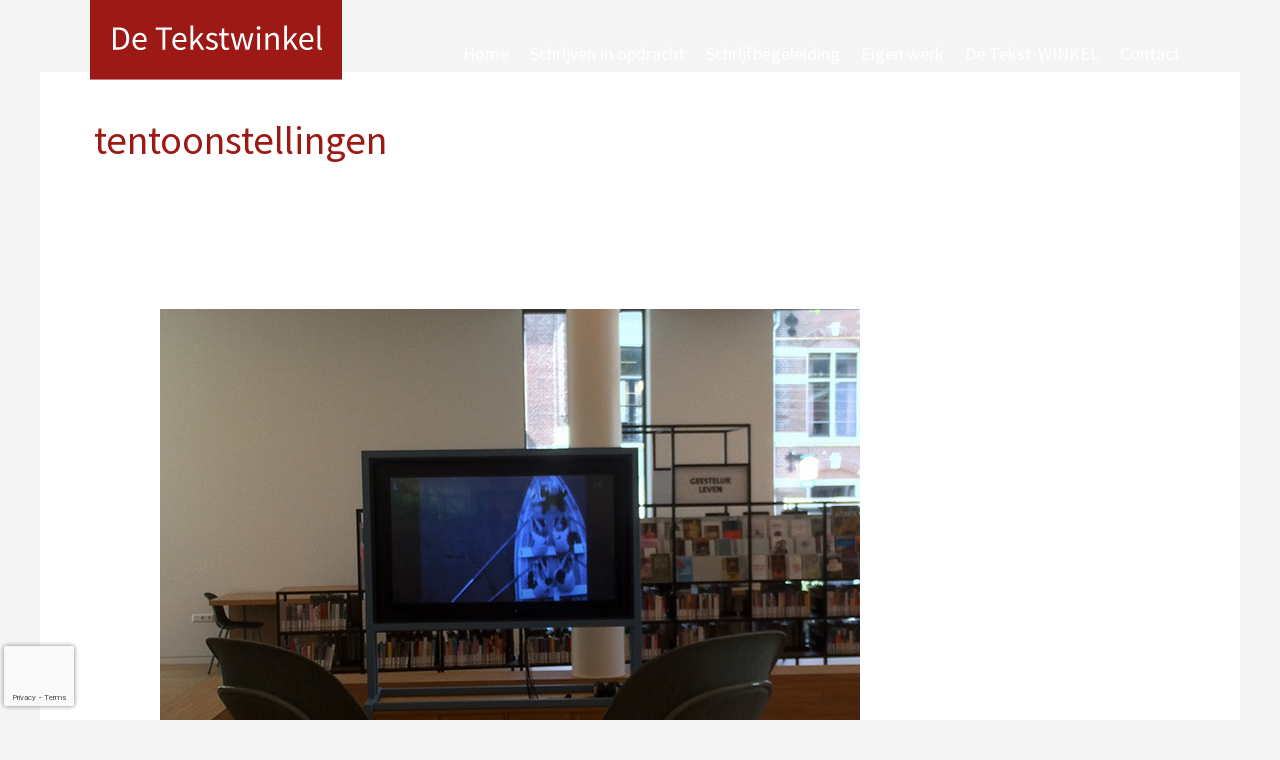

--- FILE ---
content_type: text/html; charset=utf-8
request_url: https://www.google.com/recaptcha/api2/anchor?ar=1&k=6LcnFwoaAAAAANNbFkaD5PbayHzfnKj29jPy0RnQ&co=aHR0cHM6Ly93d3cuZGV0ZWtzdHdpbmtlbC5ubDo0NDM.&hl=en&v=PoyoqOPhxBO7pBk68S4YbpHZ&size=invisible&anchor-ms=20000&execute-ms=30000&cb=ht2rhv4wj10d
body_size: 48987
content:
<!DOCTYPE HTML><html dir="ltr" lang="en"><head><meta http-equiv="Content-Type" content="text/html; charset=UTF-8">
<meta http-equiv="X-UA-Compatible" content="IE=edge">
<title>reCAPTCHA</title>
<style type="text/css">
/* cyrillic-ext */
@font-face {
  font-family: 'Roboto';
  font-style: normal;
  font-weight: 400;
  font-stretch: 100%;
  src: url(//fonts.gstatic.com/s/roboto/v48/KFO7CnqEu92Fr1ME7kSn66aGLdTylUAMa3GUBHMdazTgWw.woff2) format('woff2');
  unicode-range: U+0460-052F, U+1C80-1C8A, U+20B4, U+2DE0-2DFF, U+A640-A69F, U+FE2E-FE2F;
}
/* cyrillic */
@font-face {
  font-family: 'Roboto';
  font-style: normal;
  font-weight: 400;
  font-stretch: 100%;
  src: url(//fonts.gstatic.com/s/roboto/v48/KFO7CnqEu92Fr1ME7kSn66aGLdTylUAMa3iUBHMdazTgWw.woff2) format('woff2');
  unicode-range: U+0301, U+0400-045F, U+0490-0491, U+04B0-04B1, U+2116;
}
/* greek-ext */
@font-face {
  font-family: 'Roboto';
  font-style: normal;
  font-weight: 400;
  font-stretch: 100%;
  src: url(//fonts.gstatic.com/s/roboto/v48/KFO7CnqEu92Fr1ME7kSn66aGLdTylUAMa3CUBHMdazTgWw.woff2) format('woff2');
  unicode-range: U+1F00-1FFF;
}
/* greek */
@font-face {
  font-family: 'Roboto';
  font-style: normal;
  font-weight: 400;
  font-stretch: 100%;
  src: url(//fonts.gstatic.com/s/roboto/v48/KFO7CnqEu92Fr1ME7kSn66aGLdTylUAMa3-UBHMdazTgWw.woff2) format('woff2');
  unicode-range: U+0370-0377, U+037A-037F, U+0384-038A, U+038C, U+038E-03A1, U+03A3-03FF;
}
/* math */
@font-face {
  font-family: 'Roboto';
  font-style: normal;
  font-weight: 400;
  font-stretch: 100%;
  src: url(//fonts.gstatic.com/s/roboto/v48/KFO7CnqEu92Fr1ME7kSn66aGLdTylUAMawCUBHMdazTgWw.woff2) format('woff2');
  unicode-range: U+0302-0303, U+0305, U+0307-0308, U+0310, U+0312, U+0315, U+031A, U+0326-0327, U+032C, U+032F-0330, U+0332-0333, U+0338, U+033A, U+0346, U+034D, U+0391-03A1, U+03A3-03A9, U+03B1-03C9, U+03D1, U+03D5-03D6, U+03F0-03F1, U+03F4-03F5, U+2016-2017, U+2034-2038, U+203C, U+2040, U+2043, U+2047, U+2050, U+2057, U+205F, U+2070-2071, U+2074-208E, U+2090-209C, U+20D0-20DC, U+20E1, U+20E5-20EF, U+2100-2112, U+2114-2115, U+2117-2121, U+2123-214F, U+2190, U+2192, U+2194-21AE, U+21B0-21E5, U+21F1-21F2, U+21F4-2211, U+2213-2214, U+2216-22FF, U+2308-230B, U+2310, U+2319, U+231C-2321, U+2336-237A, U+237C, U+2395, U+239B-23B7, U+23D0, U+23DC-23E1, U+2474-2475, U+25AF, U+25B3, U+25B7, U+25BD, U+25C1, U+25CA, U+25CC, U+25FB, U+266D-266F, U+27C0-27FF, U+2900-2AFF, U+2B0E-2B11, U+2B30-2B4C, U+2BFE, U+3030, U+FF5B, U+FF5D, U+1D400-1D7FF, U+1EE00-1EEFF;
}
/* symbols */
@font-face {
  font-family: 'Roboto';
  font-style: normal;
  font-weight: 400;
  font-stretch: 100%;
  src: url(//fonts.gstatic.com/s/roboto/v48/KFO7CnqEu92Fr1ME7kSn66aGLdTylUAMaxKUBHMdazTgWw.woff2) format('woff2');
  unicode-range: U+0001-000C, U+000E-001F, U+007F-009F, U+20DD-20E0, U+20E2-20E4, U+2150-218F, U+2190, U+2192, U+2194-2199, U+21AF, U+21E6-21F0, U+21F3, U+2218-2219, U+2299, U+22C4-22C6, U+2300-243F, U+2440-244A, U+2460-24FF, U+25A0-27BF, U+2800-28FF, U+2921-2922, U+2981, U+29BF, U+29EB, U+2B00-2BFF, U+4DC0-4DFF, U+FFF9-FFFB, U+10140-1018E, U+10190-1019C, U+101A0, U+101D0-101FD, U+102E0-102FB, U+10E60-10E7E, U+1D2C0-1D2D3, U+1D2E0-1D37F, U+1F000-1F0FF, U+1F100-1F1AD, U+1F1E6-1F1FF, U+1F30D-1F30F, U+1F315, U+1F31C, U+1F31E, U+1F320-1F32C, U+1F336, U+1F378, U+1F37D, U+1F382, U+1F393-1F39F, U+1F3A7-1F3A8, U+1F3AC-1F3AF, U+1F3C2, U+1F3C4-1F3C6, U+1F3CA-1F3CE, U+1F3D4-1F3E0, U+1F3ED, U+1F3F1-1F3F3, U+1F3F5-1F3F7, U+1F408, U+1F415, U+1F41F, U+1F426, U+1F43F, U+1F441-1F442, U+1F444, U+1F446-1F449, U+1F44C-1F44E, U+1F453, U+1F46A, U+1F47D, U+1F4A3, U+1F4B0, U+1F4B3, U+1F4B9, U+1F4BB, U+1F4BF, U+1F4C8-1F4CB, U+1F4D6, U+1F4DA, U+1F4DF, U+1F4E3-1F4E6, U+1F4EA-1F4ED, U+1F4F7, U+1F4F9-1F4FB, U+1F4FD-1F4FE, U+1F503, U+1F507-1F50B, U+1F50D, U+1F512-1F513, U+1F53E-1F54A, U+1F54F-1F5FA, U+1F610, U+1F650-1F67F, U+1F687, U+1F68D, U+1F691, U+1F694, U+1F698, U+1F6AD, U+1F6B2, U+1F6B9-1F6BA, U+1F6BC, U+1F6C6-1F6CF, U+1F6D3-1F6D7, U+1F6E0-1F6EA, U+1F6F0-1F6F3, U+1F6F7-1F6FC, U+1F700-1F7FF, U+1F800-1F80B, U+1F810-1F847, U+1F850-1F859, U+1F860-1F887, U+1F890-1F8AD, U+1F8B0-1F8BB, U+1F8C0-1F8C1, U+1F900-1F90B, U+1F93B, U+1F946, U+1F984, U+1F996, U+1F9E9, U+1FA00-1FA6F, U+1FA70-1FA7C, U+1FA80-1FA89, U+1FA8F-1FAC6, U+1FACE-1FADC, U+1FADF-1FAE9, U+1FAF0-1FAF8, U+1FB00-1FBFF;
}
/* vietnamese */
@font-face {
  font-family: 'Roboto';
  font-style: normal;
  font-weight: 400;
  font-stretch: 100%;
  src: url(//fonts.gstatic.com/s/roboto/v48/KFO7CnqEu92Fr1ME7kSn66aGLdTylUAMa3OUBHMdazTgWw.woff2) format('woff2');
  unicode-range: U+0102-0103, U+0110-0111, U+0128-0129, U+0168-0169, U+01A0-01A1, U+01AF-01B0, U+0300-0301, U+0303-0304, U+0308-0309, U+0323, U+0329, U+1EA0-1EF9, U+20AB;
}
/* latin-ext */
@font-face {
  font-family: 'Roboto';
  font-style: normal;
  font-weight: 400;
  font-stretch: 100%;
  src: url(//fonts.gstatic.com/s/roboto/v48/KFO7CnqEu92Fr1ME7kSn66aGLdTylUAMa3KUBHMdazTgWw.woff2) format('woff2');
  unicode-range: U+0100-02BA, U+02BD-02C5, U+02C7-02CC, U+02CE-02D7, U+02DD-02FF, U+0304, U+0308, U+0329, U+1D00-1DBF, U+1E00-1E9F, U+1EF2-1EFF, U+2020, U+20A0-20AB, U+20AD-20C0, U+2113, U+2C60-2C7F, U+A720-A7FF;
}
/* latin */
@font-face {
  font-family: 'Roboto';
  font-style: normal;
  font-weight: 400;
  font-stretch: 100%;
  src: url(//fonts.gstatic.com/s/roboto/v48/KFO7CnqEu92Fr1ME7kSn66aGLdTylUAMa3yUBHMdazQ.woff2) format('woff2');
  unicode-range: U+0000-00FF, U+0131, U+0152-0153, U+02BB-02BC, U+02C6, U+02DA, U+02DC, U+0304, U+0308, U+0329, U+2000-206F, U+20AC, U+2122, U+2191, U+2193, U+2212, U+2215, U+FEFF, U+FFFD;
}
/* cyrillic-ext */
@font-face {
  font-family: 'Roboto';
  font-style: normal;
  font-weight: 500;
  font-stretch: 100%;
  src: url(//fonts.gstatic.com/s/roboto/v48/KFO7CnqEu92Fr1ME7kSn66aGLdTylUAMa3GUBHMdazTgWw.woff2) format('woff2');
  unicode-range: U+0460-052F, U+1C80-1C8A, U+20B4, U+2DE0-2DFF, U+A640-A69F, U+FE2E-FE2F;
}
/* cyrillic */
@font-face {
  font-family: 'Roboto';
  font-style: normal;
  font-weight: 500;
  font-stretch: 100%;
  src: url(//fonts.gstatic.com/s/roboto/v48/KFO7CnqEu92Fr1ME7kSn66aGLdTylUAMa3iUBHMdazTgWw.woff2) format('woff2');
  unicode-range: U+0301, U+0400-045F, U+0490-0491, U+04B0-04B1, U+2116;
}
/* greek-ext */
@font-face {
  font-family: 'Roboto';
  font-style: normal;
  font-weight: 500;
  font-stretch: 100%;
  src: url(//fonts.gstatic.com/s/roboto/v48/KFO7CnqEu92Fr1ME7kSn66aGLdTylUAMa3CUBHMdazTgWw.woff2) format('woff2');
  unicode-range: U+1F00-1FFF;
}
/* greek */
@font-face {
  font-family: 'Roboto';
  font-style: normal;
  font-weight: 500;
  font-stretch: 100%;
  src: url(//fonts.gstatic.com/s/roboto/v48/KFO7CnqEu92Fr1ME7kSn66aGLdTylUAMa3-UBHMdazTgWw.woff2) format('woff2');
  unicode-range: U+0370-0377, U+037A-037F, U+0384-038A, U+038C, U+038E-03A1, U+03A3-03FF;
}
/* math */
@font-face {
  font-family: 'Roboto';
  font-style: normal;
  font-weight: 500;
  font-stretch: 100%;
  src: url(//fonts.gstatic.com/s/roboto/v48/KFO7CnqEu92Fr1ME7kSn66aGLdTylUAMawCUBHMdazTgWw.woff2) format('woff2');
  unicode-range: U+0302-0303, U+0305, U+0307-0308, U+0310, U+0312, U+0315, U+031A, U+0326-0327, U+032C, U+032F-0330, U+0332-0333, U+0338, U+033A, U+0346, U+034D, U+0391-03A1, U+03A3-03A9, U+03B1-03C9, U+03D1, U+03D5-03D6, U+03F0-03F1, U+03F4-03F5, U+2016-2017, U+2034-2038, U+203C, U+2040, U+2043, U+2047, U+2050, U+2057, U+205F, U+2070-2071, U+2074-208E, U+2090-209C, U+20D0-20DC, U+20E1, U+20E5-20EF, U+2100-2112, U+2114-2115, U+2117-2121, U+2123-214F, U+2190, U+2192, U+2194-21AE, U+21B0-21E5, U+21F1-21F2, U+21F4-2211, U+2213-2214, U+2216-22FF, U+2308-230B, U+2310, U+2319, U+231C-2321, U+2336-237A, U+237C, U+2395, U+239B-23B7, U+23D0, U+23DC-23E1, U+2474-2475, U+25AF, U+25B3, U+25B7, U+25BD, U+25C1, U+25CA, U+25CC, U+25FB, U+266D-266F, U+27C0-27FF, U+2900-2AFF, U+2B0E-2B11, U+2B30-2B4C, U+2BFE, U+3030, U+FF5B, U+FF5D, U+1D400-1D7FF, U+1EE00-1EEFF;
}
/* symbols */
@font-face {
  font-family: 'Roboto';
  font-style: normal;
  font-weight: 500;
  font-stretch: 100%;
  src: url(//fonts.gstatic.com/s/roboto/v48/KFO7CnqEu92Fr1ME7kSn66aGLdTylUAMaxKUBHMdazTgWw.woff2) format('woff2');
  unicode-range: U+0001-000C, U+000E-001F, U+007F-009F, U+20DD-20E0, U+20E2-20E4, U+2150-218F, U+2190, U+2192, U+2194-2199, U+21AF, U+21E6-21F0, U+21F3, U+2218-2219, U+2299, U+22C4-22C6, U+2300-243F, U+2440-244A, U+2460-24FF, U+25A0-27BF, U+2800-28FF, U+2921-2922, U+2981, U+29BF, U+29EB, U+2B00-2BFF, U+4DC0-4DFF, U+FFF9-FFFB, U+10140-1018E, U+10190-1019C, U+101A0, U+101D0-101FD, U+102E0-102FB, U+10E60-10E7E, U+1D2C0-1D2D3, U+1D2E0-1D37F, U+1F000-1F0FF, U+1F100-1F1AD, U+1F1E6-1F1FF, U+1F30D-1F30F, U+1F315, U+1F31C, U+1F31E, U+1F320-1F32C, U+1F336, U+1F378, U+1F37D, U+1F382, U+1F393-1F39F, U+1F3A7-1F3A8, U+1F3AC-1F3AF, U+1F3C2, U+1F3C4-1F3C6, U+1F3CA-1F3CE, U+1F3D4-1F3E0, U+1F3ED, U+1F3F1-1F3F3, U+1F3F5-1F3F7, U+1F408, U+1F415, U+1F41F, U+1F426, U+1F43F, U+1F441-1F442, U+1F444, U+1F446-1F449, U+1F44C-1F44E, U+1F453, U+1F46A, U+1F47D, U+1F4A3, U+1F4B0, U+1F4B3, U+1F4B9, U+1F4BB, U+1F4BF, U+1F4C8-1F4CB, U+1F4D6, U+1F4DA, U+1F4DF, U+1F4E3-1F4E6, U+1F4EA-1F4ED, U+1F4F7, U+1F4F9-1F4FB, U+1F4FD-1F4FE, U+1F503, U+1F507-1F50B, U+1F50D, U+1F512-1F513, U+1F53E-1F54A, U+1F54F-1F5FA, U+1F610, U+1F650-1F67F, U+1F687, U+1F68D, U+1F691, U+1F694, U+1F698, U+1F6AD, U+1F6B2, U+1F6B9-1F6BA, U+1F6BC, U+1F6C6-1F6CF, U+1F6D3-1F6D7, U+1F6E0-1F6EA, U+1F6F0-1F6F3, U+1F6F7-1F6FC, U+1F700-1F7FF, U+1F800-1F80B, U+1F810-1F847, U+1F850-1F859, U+1F860-1F887, U+1F890-1F8AD, U+1F8B0-1F8BB, U+1F8C0-1F8C1, U+1F900-1F90B, U+1F93B, U+1F946, U+1F984, U+1F996, U+1F9E9, U+1FA00-1FA6F, U+1FA70-1FA7C, U+1FA80-1FA89, U+1FA8F-1FAC6, U+1FACE-1FADC, U+1FADF-1FAE9, U+1FAF0-1FAF8, U+1FB00-1FBFF;
}
/* vietnamese */
@font-face {
  font-family: 'Roboto';
  font-style: normal;
  font-weight: 500;
  font-stretch: 100%;
  src: url(//fonts.gstatic.com/s/roboto/v48/KFO7CnqEu92Fr1ME7kSn66aGLdTylUAMa3OUBHMdazTgWw.woff2) format('woff2');
  unicode-range: U+0102-0103, U+0110-0111, U+0128-0129, U+0168-0169, U+01A0-01A1, U+01AF-01B0, U+0300-0301, U+0303-0304, U+0308-0309, U+0323, U+0329, U+1EA0-1EF9, U+20AB;
}
/* latin-ext */
@font-face {
  font-family: 'Roboto';
  font-style: normal;
  font-weight: 500;
  font-stretch: 100%;
  src: url(//fonts.gstatic.com/s/roboto/v48/KFO7CnqEu92Fr1ME7kSn66aGLdTylUAMa3KUBHMdazTgWw.woff2) format('woff2');
  unicode-range: U+0100-02BA, U+02BD-02C5, U+02C7-02CC, U+02CE-02D7, U+02DD-02FF, U+0304, U+0308, U+0329, U+1D00-1DBF, U+1E00-1E9F, U+1EF2-1EFF, U+2020, U+20A0-20AB, U+20AD-20C0, U+2113, U+2C60-2C7F, U+A720-A7FF;
}
/* latin */
@font-face {
  font-family: 'Roboto';
  font-style: normal;
  font-weight: 500;
  font-stretch: 100%;
  src: url(//fonts.gstatic.com/s/roboto/v48/KFO7CnqEu92Fr1ME7kSn66aGLdTylUAMa3yUBHMdazQ.woff2) format('woff2');
  unicode-range: U+0000-00FF, U+0131, U+0152-0153, U+02BB-02BC, U+02C6, U+02DA, U+02DC, U+0304, U+0308, U+0329, U+2000-206F, U+20AC, U+2122, U+2191, U+2193, U+2212, U+2215, U+FEFF, U+FFFD;
}
/* cyrillic-ext */
@font-face {
  font-family: 'Roboto';
  font-style: normal;
  font-weight: 900;
  font-stretch: 100%;
  src: url(//fonts.gstatic.com/s/roboto/v48/KFO7CnqEu92Fr1ME7kSn66aGLdTylUAMa3GUBHMdazTgWw.woff2) format('woff2');
  unicode-range: U+0460-052F, U+1C80-1C8A, U+20B4, U+2DE0-2DFF, U+A640-A69F, U+FE2E-FE2F;
}
/* cyrillic */
@font-face {
  font-family: 'Roboto';
  font-style: normal;
  font-weight: 900;
  font-stretch: 100%;
  src: url(//fonts.gstatic.com/s/roboto/v48/KFO7CnqEu92Fr1ME7kSn66aGLdTylUAMa3iUBHMdazTgWw.woff2) format('woff2');
  unicode-range: U+0301, U+0400-045F, U+0490-0491, U+04B0-04B1, U+2116;
}
/* greek-ext */
@font-face {
  font-family: 'Roboto';
  font-style: normal;
  font-weight: 900;
  font-stretch: 100%;
  src: url(//fonts.gstatic.com/s/roboto/v48/KFO7CnqEu92Fr1ME7kSn66aGLdTylUAMa3CUBHMdazTgWw.woff2) format('woff2');
  unicode-range: U+1F00-1FFF;
}
/* greek */
@font-face {
  font-family: 'Roboto';
  font-style: normal;
  font-weight: 900;
  font-stretch: 100%;
  src: url(//fonts.gstatic.com/s/roboto/v48/KFO7CnqEu92Fr1ME7kSn66aGLdTylUAMa3-UBHMdazTgWw.woff2) format('woff2');
  unicode-range: U+0370-0377, U+037A-037F, U+0384-038A, U+038C, U+038E-03A1, U+03A3-03FF;
}
/* math */
@font-face {
  font-family: 'Roboto';
  font-style: normal;
  font-weight: 900;
  font-stretch: 100%;
  src: url(//fonts.gstatic.com/s/roboto/v48/KFO7CnqEu92Fr1ME7kSn66aGLdTylUAMawCUBHMdazTgWw.woff2) format('woff2');
  unicode-range: U+0302-0303, U+0305, U+0307-0308, U+0310, U+0312, U+0315, U+031A, U+0326-0327, U+032C, U+032F-0330, U+0332-0333, U+0338, U+033A, U+0346, U+034D, U+0391-03A1, U+03A3-03A9, U+03B1-03C9, U+03D1, U+03D5-03D6, U+03F0-03F1, U+03F4-03F5, U+2016-2017, U+2034-2038, U+203C, U+2040, U+2043, U+2047, U+2050, U+2057, U+205F, U+2070-2071, U+2074-208E, U+2090-209C, U+20D0-20DC, U+20E1, U+20E5-20EF, U+2100-2112, U+2114-2115, U+2117-2121, U+2123-214F, U+2190, U+2192, U+2194-21AE, U+21B0-21E5, U+21F1-21F2, U+21F4-2211, U+2213-2214, U+2216-22FF, U+2308-230B, U+2310, U+2319, U+231C-2321, U+2336-237A, U+237C, U+2395, U+239B-23B7, U+23D0, U+23DC-23E1, U+2474-2475, U+25AF, U+25B3, U+25B7, U+25BD, U+25C1, U+25CA, U+25CC, U+25FB, U+266D-266F, U+27C0-27FF, U+2900-2AFF, U+2B0E-2B11, U+2B30-2B4C, U+2BFE, U+3030, U+FF5B, U+FF5D, U+1D400-1D7FF, U+1EE00-1EEFF;
}
/* symbols */
@font-face {
  font-family: 'Roboto';
  font-style: normal;
  font-weight: 900;
  font-stretch: 100%;
  src: url(//fonts.gstatic.com/s/roboto/v48/KFO7CnqEu92Fr1ME7kSn66aGLdTylUAMaxKUBHMdazTgWw.woff2) format('woff2');
  unicode-range: U+0001-000C, U+000E-001F, U+007F-009F, U+20DD-20E0, U+20E2-20E4, U+2150-218F, U+2190, U+2192, U+2194-2199, U+21AF, U+21E6-21F0, U+21F3, U+2218-2219, U+2299, U+22C4-22C6, U+2300-243F, U+2440-244A, U+2460-24FF, U+25A0-27BF, U+2800-28FF, U+2921-2922, U+2981, U+29BF, U+29EB, U+2B00-2BFF, U+4DC0-4DFF, U+FFF9-FFFB, U+10140-1018E, U+10190-1019C, U+101A0, U+101D0-101FD, U+102E0-102FB, U+10E60-10E7E, U+1D2C0-1D2D3, U+1D2E0-1D37F, U+1F000-1F0FF, U+1F100-1F1AD, U+1F1E6-1F1FF, U+1F30D-1F30F, U+1F315, U+1F31C, U+1F31E, U+1F320-1F32C, U+1F336, U+1F378, U+1F37D, U+1F382, U+1F393-1F39F, U+1F3A7-1F3A8, U+1F3AC-1F3AF, U+1F3C2, U+1F3C4-1F3C6, U+1F3CA-1F3CE, U+1F3D4-1F3E0, U+1F3ED, U+1F3F1-1F3F3, U+1F3F5-1F3F7, U+1F408, U+1F415, U+1F41F, U+1F426, U+1F43F, U+1F441-1F442, U+1F444, U+1F446-1F449, U+1F44C-1F44E, U+1F453, U+1F46A, U+1F47D, U+1F4A3, U+1F4B0, U+1F4B3, U+1F4B9, U+1F4BB, U+1F4BF, U+1F4C8-1F4CB, U+1F4D6, U+1F4DA, U+1F4DF, U+1F4E3-1F4E6, U+1F4EA-1F4ED, U+1F4F7, U+1F4F9-1F4FB, U+1F4FD-1F4FE, U+1F503, U+1F507-1F50B, U+1F50D, U+1F512-1F513, U+1F53E-1F54A, U+1F54F-1F5FA, U+1F610, U+1F650-1F67F, U+1F687, U+1F68D, U+1F691, U+1F694, U+1F698, U+1F6AD, U+1F6B2, U+1F6B9-1F6BA, U+1F6BC, U+1F6C6-1F6CF, U+1F6D3-1F6D7, U+1F6E0-1F6EA, U+1F6F0-1F6F3, U+1F6F7-1F6FC, U+1F700-1F7FF, U+1F800-1F80B, U+1F810-1F847, U+1F850-1F859, U+1F860-1F887, U+1F890-1F8AD, U+1F8B0-1F8BB, U+1F8C0-1F8C1, U+1F900-1F90B, U+1F93B, U+1F946, U+1F984, U+1F996, U+1F9E9, U+1FA00-1FA6F, U+1FA70-1FA7C, U+1FA80-1FA89, U+1FA8F-1FAC6, U+1FACE-1FADC, U+1FADF-1FAE9, U+1FAF0-1FAF8, U+1FB00-1FBFF;
}
/* vietnamese */
@font-face {
  font-family: 'Roboto';
  font-style: normal;
  font-weight: 900;
  font-stretch: 100%;
  src: url(//fonts.gstatic.com/s/roboto/v48/KFO7CnqEu92Fr1ME7kSn66aGLdTylUAMa3OUBHMdazTgWw.woff2) format('woff2');
  unicode-range: U+0102-0103, U+0110-0111, U+0128-0129, U+0168-0169, U+01A0-01A1, U+01AF-01B0, U+0300-0301, U+0303-0304, U+0308-0309, U+0323, U+0329, U+1EA0-1EF9, U+20AB;
}
/* latin-ext */
@font-face {
  font-family: 'Roboto';
  font-style: normal;
  font-weight: 900;
  font-stretch: 100%;
  src: url(//fonts.gstatic.com/s/roboto/v48/KFO7CnqEu92Fr1ME7kSn66aGLdTylUAMa3KUBHMdazTgWw.woff2) format('woff2');
  unicode-range: U+0100-02BA, U+02BD-02C5, U+02C7-02CC, U+02CE-02D7, U+02DD-02FF, U+0304, U+0308, U+0329, U+1D00-1DBF, U+1E00-1E9F, U+1EF2-1EFF, U+2020, U+20A0-20AB, U+20AD-20C0, U+2113, U+2C60-2C7F, U+A720-A7FF;
}
/* latin */
@font-face {
  font-family: 'Roboto';
  font-style: normal;
  font-weight: 900;
  font-stretch: 100%;
  src: url(//fonts.gstatic.com/s/roboto/v48/KFO7CnqEu92Fr1ME7kSn66aGLdTylUAMa3yUBHMdazQ.woff2) format('woff2');
  unicode-range: U+0000-00FF, U+0131, U+0152-0153, U+02BB-02BC, U+02C6, U+02DA, U+02DC, U+0304, U+0308, U+0329, U+2000-206F, U+20AC, U+2122, U+2191, U+2193, U+2212, U+2215, U+FEFF, U+FFFD;
}

</style>
<link rel="stylesheet" type="text/css" href="https://www.gstatic.com/recaptcha/releases/PoyoqOPhxBO7pBk68S4YbpHZ/styles__ltr.css">
<script nonce="SKXMrv1hwrVqH-wMn6GFcQ" type="text/javascript">window['__recaptcha_api'] = 'https://www.google.com/recaptcha/api2/';</script>
<script type="text/javascript" src="https://www.gstatic.com/recaptcha/releases/PoyoqOPhxBO7pBk68S4YbpHZ/recaptcha__en.js" nonce="SKXMrv1hwrVqH-wMn6GFcQ">
      
    </script></head>
<body><div id="rc-anchor-alert" class="rc-anchor-alert"></div>
<input type="hidden" id="recaptcha-token" value="[base64]">
<script type="text/javascript" nonce="SKXMrv1hwrVqH-wMn6GFcQ">
      recaptcha.anchor.Main.init("[\x22ainput\x22,[\x22bgdata\x22,\x22\x22,\[base64]/[base64]/[base64]/[base64]/[base64]/[base64]/KGcoTywyNTMsTy5PKSxVRyhPLEMpKTpnKE8sMjUzLEMpLE8pKSxsKSksTykpfSxieT1mdW5jdGlvbihDLE8sdSxsKXtmb3IobD0odT1SKEMpLDApO08+MDtPLS0pbD1sPDw4fFooQyk7ZyhDLHUsbCl9LFVHPWZ1bmN0aW9uKEMsTyl7Qy5pLmxlbmd0aD4xMDQ/[base64]/[base64]/[base64]/[base64]/[base64]/[base64]/[base64]\\u003d\x22,\[base64]\\u003d\\u003d\x22,\[base64]/w5MnwpnCgMKJC38ZwrZSShtrwr96BMOewpdUZMOKwoXCkFN2wpXDnsOBw6kxWSN9N8O/fStrwqRuKsKEw5zCh8KWw4AzwqrDmWNdwpVOwpVrbQoIBMOYFk/DqyzCgsOHw6oPw4Fjw6pfYnpJGMKlLiDCksK5Z8OODV1dYDXDjnV+wr3DkVNnBsKVw5Bfwr5Tw40Xwrdad2NyHcO1csONw5hwwplXw6rDpcKdAMKNwod+AAgAb8Krwr1zMDYmZBYDwozDicOtEcKsNcO/ACzChxPCkcOeDcKuN11xw4zDpsOuS8OEwpotPcKtI3DCuMO7w7fClWnChAxFw6/CtsOAw68qQUN2PcKqMwnCnD3CmkURwrDDncO3w5jDnwbDpyB9JgVHYcK1wqstPMO7w71RwqV5KcKPwpvDosOvw5oSw4/CgQpEMgvCpcOAw4JBXcKew5DDhMKDw43Cogo/[base64]/fgrDvXPCvcODw6HDmMKkdcKtwpsEwoXCo8KbwodCNcO8wofCrMKJFcKVQQPDnsOCAR/Dl21xL8KDwpXCi8OcR8KtQcKCwp7CoGvDvxrDiwrCuQ7CucOJLDosw6Fyw6HDqMKGO3/DnH/CjSsmw53CqsKeOsKzwoMUw7BXwpLClcOhbcOwBmbCqMKEw57DlQHCuWLDhMKWw41gCMOoVV0icMKqO8KLHsKrPXkaAsK4wpMqDHbCusKXXcOqw6AVwq8cZV9jw499wpTDi8KwecKbwoAYw4jDvcK5woHDs3w6VsKVwrnDoV/DucOXw4cfwr1jworCncOrw6LCjThCw75/wpVow67CvBLDpUZaSHBLCcKHwoYZX8Ouw7rDuH3DocOMw6JXbMOBR23Ct8KIP2UZZjoBwppSwppFR2zDjcO2UWXDj8KqdXA3wpVAJcOpw6rCpA7CvVvCrzvDo8Kgwo/CiMOkTcKATWjDkFNnw71hQcORw4Fsw4kjBsO+NyrDqcOObMKiw4XDiMKLcWQoLsKRwqTDvF1ww5jCqx/CrMO8EMO3OCjCnTjDlSzCisOSdkLDlCUdwrVXPWlvI8O/[base64]/[base64]/wqPDk3bDlhwzVk7DhQloD8KwwpLCuxPDrMOUPyfCsUETJE1Vd8KtXUXCnMO5wpcswqQbw7leLsK0wqDDpcOEw7nDrGTCoGY6BMKUHcORH13DmsOQeQApd8OvdzNMER7DmMOPwr3DhSbDi8OPw4JWw54UwpA4woZ/[base64]/DtBUnw4XDmsO8VkPChwQtS0bDoQQBw6cAEcOPORXDmjfDh8K9UE8cFXfCtAgiw4E3QnEWwrVgwrUVTUbDj8OqwpvCr1oae8KHaMKzYMO/[base64]/w4vDvlPCm8KyV3FvdRrDosKRYsKhw7cLLcKqw7PDo3PChMO0XMKHImLDihVbw4jDpz3CnWU2Z8KpwofDiwXCgMO3D8KKfF4yf8OOwrsaWwHDmjzCgVQyCsOANsK5wpHDhj3CrsOJRBbDgxPCqH8VUsKHw5vCvgXChBXCjwrDtEzDk3vCuhlpITTCgMKjI8OawoPCmMK/QiEEworCisOGwrM3cRcJbcKpwrdhNcOdw6t0w5bCgsKbH14rwrzCvisiw6TDnENhwogTwod3bXDDr8Ohw4LCsMKXcT/CuH3CncKPIsO+wqI6X2HDo3rDj2MxOcOaw5NUQcOWaSbChgHDuCNDw6VVFhPDjMK0w6w6wqPDk2bDmntUGiZjKMOLfzFUw4JUaMOrw7MmwrVvei0Mw6kIw7/Dp8OIBcOVw7DCmjDDiEcBdVHDsMOycDRawonCgjfClcKEw4skYwrDrMO/GUjCt8KkOHcic8KwVMOzw6BTZQzDqcO9w7bDpCjCtMOWf8KGb8KDIMO/eyIoKsKVw67Dn34owp88AU/DrzbDjzbCgMOeUhMAw63Ck8OawrzCgsOOwrw0wpA7w4cdw5hewqUEwqXDu8KOw7NKwoZvS0XCmcKywrMywrBBw7VqFMOCPsOmw67CtMOlw400PFHDmsO+w4LChUTDlcKfw4XCt8OIwpp/VMOOSMO3csOAXcKhwo5iaMOeXwRcw4bDqi0ow5tuwqDDjzvDnMOXdcOsNAHDrcKPw5TDgzJIwpUWaUMLw7xFA8K6JMORwoFnIRpewr5HOSPCjk1hTMOaURAoScK+w4LCtwNKYcKrecKGVcOEETnDsXXCg8OawoHCjMKrwq/DvsOnRsKCwqQjFMKsw7VnwpfCriAZwqxJw7bCjw7DqCIzN8OwEcOWfwppwqoUesObIcK4WllQCG7CvjPDqm3CtSnDkcOabMOIwqvDrDVWwq1nH8KtUBLDvMOXw5J1OE5Nw6BEw7UZbsKpw5YOFjLDjmEew59NwqYSCXonwr/ClsO8WVbDqD/CpMK0JMK5O8KmY1dpd8O4w7/CkcO5w4huXcKbwqpECBZAT2HDrcOWwqNhwrxoEMKWw6BGD3lheR7DhQphw5DDg8K0w7XCvk1fw5UVaBvCt8KAOlhzwrPCv8KBVT1uM2fDlcOJw54ww6DDjcK5DmBBwpZCd8OcVsK9H1rDqitOw7Vdw7fDvsK0EsOobDMQw5zChWFvw5/Dp8OMwpPCpjo4YxDClcKfw4l5LChLOsOSNQ93w7Z2woklQX3DjMOhR8OTw7dww6d4woA4w5tswp4uwrnCk0/Cul0MJsOtPh8qR8OMOMOgFAnCkD4WNkxaOyQqK8Ksw5dMw7cewrnDvsOAIcOhAMO9w5jCmsKYShfDrMK/w6HClxs0wqo1w7nCqcKWb8KMNMOSbANewrViScONTHYFwpjDphzDjHRMwphKPDbDuMKjG1I8MR3DssKVwoEPAMOVw5rCuMO6wp/CkD8jBWvCsMK/wpTDp3IZwpXDrsO3wpIFwp/DksKGw6XDscK+dG1twrDCuwLCpHJgw7jCj8Knw4xsH8Knw7d6G8KswpUaLsK9wrbCmMKGVcO6RsK3w4XCvRnDusKZw7x0fsO7H8KhX8O7w7TCoMObHMOscgDDrzo7wqNUw7/[base64]/CssK/DcOswrXDkzFnw4dIJcKOw7PDp3oxRm/DiVgQw5fCnMO7XsK0w57CgMK1LMKAwqdCCcOcN8KaEsK0EmcHwpRgwrpdwotUwoHCgmtCwq1ITnzDmAw9woXDqcKbPCokSSVZWCLDisOQwq/Dkhprw48YOw43Pk1/[base64]/CkRkCw6whw7kgV8KZw6kKwpZpLAJDwrHCqS/DiVgyw6RHdTTCmcKJQS0BwpMvVcONE8OWwoPDr8ONVWhKwqAywokNIsOBw6oTKMKsw4ZRSMOVwpNARMO5woMmDcKBCsOYWMO+PsO7TMOBHgTCkcK0w4RrwrHDvTPCl2vCqcKjwoofZFcwCF/CtsOiwrvDvSHCpsK5QsKePw0oGsKfwrt4J8OhwpkWTMKow4ZBecKCBMKvw61RfMONJMOzw6zDg18vw408aTrCpk3DjsOewpTDoktYIG3Dv8OIwrgPw7PCrsOWw7DDmVnCszAzH185AMOOwqJqZ8OEw7/CucKFZsKpKsKmwrA7wpLDj1rDt8KRXV0EKy/[base64]/Dh1vDocOLwop4wqYlw6PDkSzCgz8PwpZ0WCLDs8OoOxbDoMO2byfCgMKXWMKwVk/DtsKEw47DnnUxDsKnw5DCrSRqw7xbwqfDnhQkw4orUQJHd8KjwrFjw4V+w5kLFX9zw6wxwrxgemE+A8OIw6vDvngewppLeRBPMU/DkcOww6ZURcKAIsOpccOPecKMwrfDlGsHw73Dh8OIbsKTw7JtJ8O9VzhjD0hqwpVrwrp6YMOlKUHDrgMOdMO6wrDDmcOTw54KKT/DssOJY0xTKcKEwqbCksKMw5zChMOgwo3DpMODw53CvFQpQcKTwo85VQkSw67DqA3DocO/w7XDp8O/RMOkwonCssKbwq/ClhtCwq0UbMKVwotewrUHw7bCrsO9GGXCiEnCkQRnwpoHPcOkwrnDhcKOXcOLw53CisKew5pDPi3DisO4wrPCs8OXR3nDgllbwqTDiwEFw5/CqF/CuWlZUXxfBsOMIndkRlDDgWfCtsK8wojCusOYLWnCsFbCsjltUiDDk8OWw59jw71nwo52wrUvRiLCr2vDuMOSd8KLPcK/SSMiwpXChlUJw5/[base64]/[base64]/Ct1PCncOxE1ZzacOHN8KFV116DX/CpMOqBcKlw6gJEsKZwqlKwoFPwq5NY8KJwoLClMOtwqoTI8KLe8O0ZBXDnMKowoLDn8KYwqTCpXNANsKiwrzCtGttw4/DpMOvAsOhw6bCucO5Rmp6wozCjj5TwqXCjcK+YVM9ecOGZTzDk8O1wpHDnyFbLcKVC1rDhMK+did4cMOiZnpMw7DCl2oMw5lrKXPDlcKEw7LDvcOZw4XDpsOicsOkw4TCuMKLRMOLw5TDhcK7wpbDrXU9P8OLwq7DvsOUw4QiIQsGbMKPw4zDlRgvw6V/[base64]/CosKlAkbDml5MUkjDlA3DlV3DnMKBwoh6wrMLbU3DjWY0wqjDm8Kww5lHXsK+SBbDtR3DgMOgw4AGLsOiw6J1QMODwqnCoMK2w6DDv8K0wphzw4kmBsO0wpINwpjCnTlaL8KJw6/CiQJOwrfCm8KEAiJsw5tRw6XCkcKvwpcRBsOpwpIvwqrDs8O2BMKdBcOfwo8TDDbCqcOsw5xMEEjDsUXCoXpPw6LCtFkQwojCnMOqacKqDyFDw5rDqcKvLWfDvcK5PU/[base64]/[base64]/[base64]/CtkBmw69Cd2bCrwI9LsKCwoLDrUHDqixaBcKpXyLCtCXChMO2RcOzwqvCnHUYGsOOEsO5w78XwpHDhyvDvBNhwrbCp8OaUcO9BcOKw5Ziw6JNdcOWRSsgw5cyUzXDrsKPw5VqNMOIwpbDoGBDDcOrwrTDjcOGw4rDm04+DsKVTcKsw7shM2gkw4BZwpDCk8Kowrw0fg/CoDvDp8Kow4oswrRQw6PCjg9PGcOdSgkpw6vDslbCp8Ofw71Xw7zCgMOrPU19bMOZwp/DmsKfOcKfw504w5szw516asOYw6PCrsKMw5HDg8O/w7oeU8OqbG3Csnc3wp0ow4UXJ8K+HHt9FAvDr8KOVQVEPD9PwqAPwqzDvjjCkEJRwrUYEcOeQsO2wrNySMOQMmscwpnCtsKiacOnwofDvWZWO8KLw6rCosOeby7DpMOWBMOGw6rDvMKAPcOWcsOmwpvDi2NdwpEHwpnDrTwafsKvFBs1w6PDqQ/Cu8OEJsOmZcOew4HClsOeS8Ksw7rDhcOowotUTk0Ow53Cj8KEw6RGSsOIbMKBwrtyVsKWwr1/[base64]/DsjVow5jCicO/fC/CgTwwBmbCuFjDq8Okw5cwLSXCjE/Cq8Owwrwmw53Dt3zDtgo7wrnCnCfCo8OgF3YMOEXDgCLDt8Kmw6TCncKzRl7Ck1vDvMOgc8OMw4/CsiRsw75OPsOMSFQuLsOvwot9wr/CizwAcMKVEB93w4XDs8O8woLDtsKvwoLCoMKgw6sxQ8KXwqVIwpbCrcKkI0cxw77DhcKgwqbCp8K0VsKKw7JPM2t+w5o3wotSLE5ww7ooI8KzwqMqIEzDqzlQYFTCo8KJw6/DrsOxw4BrEVzCjCHDqzvDtMO4cnLDgQTDpMO5wo56w7TCjcKKYcOEwpsZO1VKw5bCjsOaJj4/fMODXcO3eFXCm8Okw4J8GsKiCSgXw7TCuMORYsOcw4PCqUTCoUMIXy0lZVvDlcKHwqrCg0AHacOuEcOLw4vDncOQI8KrwqgjJMOXwoY6woMUwrDCrMK8L8KSwpTDhsK3DcOFw4zDgcOTw5jDs2/Cryhgw4MQK8KGwoPCgcKPZcOjw7HDnsO/[base64]/[base64]/ChMOhPcKQwp/Du314w7zDoMKkwrxqXMKrRE3DqcKfQVsow5nCtgsbZcO0wptwWMKYw4BNwpkrw4A/wpoHdMO8w77CoMKrw6zDl8KELUDDtm3DkE7Cvw5MwqjCvx8lfsKBw75kZMKBQx09RhhrD8OgwqrDu8K4wr7Cn8OzVsOXOzg6L8KqTVk2wrnDq8O8w4LCoMO5w50hw5J/L8O5wp/DmAfDlEkRw7wQw60WwqfCowEvUhd3woUGw4zCq8KdQ3AKTsOiw7sGEk5zwo9zwoYFK0hlw5nCglHCtBUUYcOVcz3ChcKhFl99KEzDqsO3wrjCiQJODcOBw4TCrGINKQ/CuFTDi1YNwqlFFMKFw5nCucKdKxsow7XDsAPCiiQnwpobw5HDqUQufkQHwrzCnsOrIsK4CxHCtXjDqMK7wqTDmmhoScKeTy/DvFvCssKuw7lgG2zCq8KjTEcjIzHDscO4wq5Rw5HDlsK6w6LCnMOxwoPCmHDCq08CXCRpwqjCtcOnNj3Dm8OswrZiwp/DnMKfwo3Cj8Okw73CvsOvwo7Co8KkPsOpR8OowrnCun9/w5DCmBIwYcOwUgMjTMKgw4FSwo9Fw4jDvsKXbUd2w60jacORw69xw7TCtEzCsn3CtlwlwqXCnl1Zw5tKE2/CvErDp8ObM8OFXxwEVcK0Z8OeHUzDkBHCi8KVUgrDqsOJwojDuiQFfMOqacKpw4RpZsKQw5fCmg89w6LCoMOOBhHDmD7CnMOUw6zDvgHCmUsDW8K+azrDq1DCtcOPw5cqZMKfcT09Q8KCw5PCu3HDoMKYP8KHwrTDkcKSw5g8QCzDs0rDsyZCw7lTwr7DpsKYw4/Cg8Kvw4jDig5deMKUXBcxSE7CuiY6wpzCpmXCrmnDnMObwqRHw689H8KwUMO/[base64]/VUbChVYZw7vDoMOxwqPCssKxw4/DmsOpwrw7wonDtwciwroqTRlTGsKEw4vDmBHCmQfCoXI/w6DCkcKNEEbCuhdqdlfCsFTCt1Uzw5luw4PDoMKIw4LDqGPDv8KAw7fCssOcw7JkDMORJcOQKztOFn05R8K5w5MkwpBhwp01w4Myw7NFwqIlw5XDssOdHjNuwoZxJyjCpsKfF8Kgw5zCncKYbsOGOyfDjD/Cr8KmZTjChsK2wp/[base64]/Co8OEVMKlRcKOw55bw7TDkyPCmRnCmCXDn8KpMMKGBFQ7GC1nIcKeCsKiQcO+N2xCw6TCgErDisOZdMKwwpHCgMONwrpURMK/[base64]/[base64]/CkSDCg8KcdBVNScOLBn3DvcOhw7TDjSXCjcKwA3pRw7FDwqhUV3TDvizDlcKWw4IOw4DCsTvDvS54wrvDlSdCF2cmwrQZwpfDt8Otwrcpw4FJYsOTdk8DIxR+Y3fCscKMw7kRwoJnw43DmcO1LsKOWsK4O0/ChkTDqcOjZCM/KmJLwqVXG27Dt8KHfsKswrHDjVHCiMKJwrPClsKSwp7DkwrChsOuelXDnsKlwobCsMKhwrDDicORNk3Crm/DjMOWw6HCjMOSBcKww7nDt0o4CTE4RsOCX0xiE8OYA8OJNxh9wrbCjcKhasKxQXsiwrbDmUkCwqUhH8K+wqLCmnEyw40rU8Knwr/DvMKfw4vDk8K7JMK+fyBJEQnDsMOaw6Q0wq0wSFEvwr3DikjDnMKow5fCqcOrwqLCp8O5wpQLB8OfWwHCrBDDm8OAwqZEMMKJGGbCmwTDhcOJw5rDvMKTfyLCocOLOy3CuyEvY8KTw7LDq8KpwolSPW8IWW/DtcOfw5V8Q8KgKRfDmMO4dUrDt8Kqw51MEMOaBsKCVsOdAsKNw7IcwpfCqllYwq1/w5vCgiVIwrvDrWw3wpvCsXEfBcKMwpN2w7LCjWXCunxMwqHCp8Ojwq3DhMKGwr4HR010AVrCkjMKTsO/PiHCm8KnZnRUZcKYw7pAA3djbsOqwpDCrCvDnsORWcOER8OeOsKcw59xYhQ/VCBpfzh1w6PDj0MxAAFJw6Niw7Qiw4XDmRMDSSZoB3jDncKrwoZZdRpAMsOAwpTCuT7DqsO2KDHDrSF4TiEOwqrDvRI2wrNkbG/Cp8Kkwr/[base64]/DrgPDq8O9w4bCgXTDuFrDqywmZT83OwExV8KAwpVmwpd9HDsPwqXCkh1Zw7/[base64]/Cu1Fzw5zDqUPDqX50w5jDv3ciwq8Xw6zDjEvCtCYfwoHCnTV1CS1oY3/ClSclOsK5DX3CjMK9XcO4w4wjFcKvwqbDk8O8w6rCtUjCiH40YSRQJip8w77CumZDbBzDpn5gwqLDj8KhwrNcDcK+w4nDtUU0JcKxG2zCq3jCm0YowprCg8KmbRRJw6TDgjLCvMKONsKQw5wMw6o2w744e8OMNsKjw5LDjcKyFRd2w5HDosKxw5NPbcO0w5bDjF/CuMOhwrkaw4DDoMONwp7Co8OmwpDDmMKLw5d/w6rDncOZaU46R8KVwrnDqsOIwooDOABuwocjQh7DoADDicKLw7TDtsKqfcKdYDXDnV0NwpwKw6p+wrnDkCPDksOjPAPDo0zCvcKmwq3DgEXDhG/CiMKrwqluCVPCrXViw69kwqBRw7N5AMOeJwJNw5/CosKMw6jCgyzCgCTCh2fDj0LCghpZe8O7AH9ud8KdwqzDqSo1w4vChjDDqcKvBsKBNEfDtcKNw6XCtQPDhgE8w7DCmwUTa0NRwoZKFcOjEMK2w6jChEPCrmvCtMKKWcK/[base64]/DsMKTVmZxwqAtw5lbwrAaw7zCpcKzc8K+wpJSUBPCpEEuw6I3fTcqwrMFw7vDi8O7wpLDj8KdwqYnwrVCDnnDhsKNwq/DmDvCncOxQsK9w6TCl8KHS8KXGMOEeDbDs8KXQ2nDlcKFHMOGZEPCpMO/UcOuw715fcKFw5PCh3JNwrcWfBsmwoTDokXDscOFwq/DoMKuCSdTw5jDmMOJwr3Cu2DDvgVGwrJ9Z8OKQMOwwpfCs8KqwrrCuFvCmcOGU8K5IcOMwobDkmIAQUR7H8KqS8KbD8KNwoPCgcOPw60Rw64qw4/CnRRFwrfChEDDh1nDmkHCtEYow77DnMKmYsKDwptNeR0dwrfCo8OWCHvCv0BKwqEcw4Q7GMOGZUAId8K3OEfDjR5dwp4Rwo3DqsOddsKcAMOWwo5bw5DCjsKRT8KmD8KuYMKBEn4/wrrCj8KYKhnCnXjDpsKbc1sbXhgxLyTCpsOXFsOEw6FUPMKjw6ZrRHrCoAXDsEPCuzrDqsOPVRbDpcOkMsK5w6JgZ8KCOzvCmsKhGgQBeMKMOChuw6xOesKPfifDssOVwrLCvjtSX8KLAitgwrs7w5zDl8KFNMKaA8O3wrlWw4/Ck8Kbw57CpiAxJ8KrwpdmwqPCskYPw4LDmwzClcKNwoIwwpXDh1TCrX98woUoRsKJwq3ClBLDvcO5woTDq8O0wqhMC8O5w5QPFcKGeMKRZMKywr7Dqypsw4JWRmV2VTkcEhHCgsK/clvDgsKlOcOMw7zCujTDrMKZSA0PAcOuYjs3T8KbOiXDqVwcHcK3wo7CrsOuaQvDj2HDhMKEwpvCg8KQJsKMw6XCpALCnMO7w617wocBLVPDmDEDwoBnwrt6OQRaw6TCn8KhC8OKfGzDtncxwr3DjcOJw7PDiGN8wrTDpMKDc8ONQhRSNx/DsUlRP8KAwrvComs+PRsiVxPCvXLDmiYTwpIsOXfChhjDnDFoOsOgwqLCrHfDtMKdcS9KwrhUW1wZwrnDlcO8w4gbwrE/w6J5woDDuzE5VkzDkW4tTsOORsK1wpnCvQ3Cs27DuC8pYcK5woFwCDjCjMOBwr7CnyTCvcOew5TDm2kvAWLDthvDmsKlwpt6w4rCs1dAwrLCoGE6w4PCgWQcLsKWa8KVIcKUwrwMw7DDhsO9GVTDrT/DvR7CkGbDs27DlkjCkAfCvsKFJMKKJMK0I8KdHnrCuH0Xw7TClzcgAnI3Fi7DtX3Cpj/[base64]/w4nCmsKBXWjCucOVWMO2TMO5PsOsasOna8OHwpfCj1FpwqVXUcONG8KQw4xew5VvXMO8ZcKgfMOSF8KBw6AvLFDCsR/Dm8O/wqTCrsOFYcKgw6fDhcKvw7t3BcKQAMOFw5EOwpRxw5ZYwopywqvDrMOywpvDsV9yYcKfIcKmw6RuwqvDu8K2w54GB3x5w4nDiUpdDhvCj18ZSsOZw7o/[base64]/CvBzCgsK5wrRhwoVxwqxNUcOCw4l4wpPCkQ97G2LDh8Oew4QkaDofw77DhRPClMKEw5oqw6bCtibDmw9SSEjDnArDn2EuK1vDnCrClsKpwobCgMKNw4YKXMO/WsOhw4vCjSXCklDCt03Dgx/DvFzCl8O3w7FFwqF2w7Zaej3DiMOsw4TDosKCw4fCm33Ch8K3wqdONwYtwoQBw6s5Tx/CrsO+w60mw497PBrDicKaesO5Sl84woh7K1TCgsKhwovDoMOdZk/ChhvCiMOyYcKLA8KQw4zCnsK/KG5owqXCjMK7D8KbHBvDh1TCusOIw64tKWvDjCnDvcO8w6DDsUo6YsOrw6sFwqMFwpYXeDhgOVQ6w7/DsjEmJsKnwopdwq9IwqrCkMKvw7fCtyoaw484w4FgMlVlwpoBw4ZHwofCtScJw53Dt8Osw79CKMO4W8K2w5FJwpvCgUHDscO4w5/[base64]/[base64]/[base64]/w5VRCsOSCyfCoU9FwpMBTMKEBMKmwpAew6fDhsOWdsOrLsOFM1w0w7LDkMKMa0RKe8KkwqwOwonDigLDjCLDlcKywo8aejYBTWs3w4xyw4wnw45nwqJVL08QJGbCrUEhwphNwpBxw5jCu8OKw7XDlwbCjsKSMW3DqBjDmsKVwoRIwq88SSfDlsO/[base64]/Dm8OSUcOsw7nChDY9CC1aMk4HAC0Ow7TDjCh/[base64]/CjX8/Y8KyGMOEw6xUaQBbw7gDw53CowrCpsKjw7NXb2nCn8OcU2nCmCYmw5x9AT9sEwFSwrXDo8O1w6rCgsKZw4bDsQbCgQdKRsOfwqdJFsKiEhzDom1/wofDq8KZwq/DvMKTw5DDliPDjl3CqcOGwpUZwqTCs8OdaUlSRsKBw4bDsVLDmQ7ClQLCgsK9PghYLEIbSXxEw74Xw41UwrzCncKBwqJBw6fDu1rCoHjDtTYWBcKZPAMVK8OSEcKvwqPCpcKaIkV6wqTCu8OKwp0Yw6/DkcK+Xn/Dh8K7YCHDoGAlwrslb8Kod2JYw7lkwrk4wrDDmx3CridWw7jDj8Kcw5N0WMOiw4LCnMKiw6XDoEHDvXpMUxXCtsO/bQQxwphUwp9Hw7XDvAlEZ8KMQH5bSUbCvsKXwprDo2tCwrNyLUoABjt9w7kOChQWwq1Nw6o6cQcFwpvDksKnw7jCoMK/wolnMMOSwqTChMK1GzHDkkfCrMOkFcKXesOmw47DqcKYXyd/[base64]/DvQ04IMOCWRBRwqfCrz3CkMKtCcO8EcO6BsKNw4TCusKLw5x/HR1gw5XDisOmw5TDucKdw4YWMsK4d8OXw7t4wqDDgSLCtMOZw63DnUbCsVskKyPDlcKCwo5Tw4nDg3XCh8OUfsK6JMK5w6TDp8K9w5B9wq/CgTXCtMKuw73CgHTCvcO9KMOnSsOnYhDCisKla8K1HVVYwrdzwqHDn13DmMKGw6RAw7guf3JTw7nDr8Krw5HDssKuw4LDicKVw5FmwrVXZ8OTE8Opw4jDr8Okw6vDmsOXw5QRw7DCnjAUezIJdMOswqQ/w6jCli/DsEDDpcKBwpvDjz7DvsOlw4VVw53DhXTDqiElwqRSHsKVVMK3Y2/DjMKRwqRWA8KtVVMWSMKAwrJOw7vCj3zDg8O8w6gqBnsPw74AZUJJw6RVUsOaCDDDmMKxR2HCkMKyM8KXIgfCnCbCr8K/[base64]/ezRBw5zCncOqVVLCtsOqMMKIA8OZwo9KwoRrccKjw4HDicODfMO5MzzCgkvCnsOhwrJMwqd5w41pw6PDqFnDvUXCsiHCpBLDncOLfcO7wozChsOIwofDt8Oxw77CjkwJDcOAeGnDvCotw5zClEFvw6ZEH1DCoRvCsF/Ci8OjccOvJcOFVMO6RBZzInYpwpZkCsOZw4fDtHlqw7cyw4jDvMK8XsKYwpxxw5fDnx/CugIYMSzDpGfCi24Sw5llw4RWZyHCosKgw5HDisK+w5MLw5DDmcOww6NawpU7UMOYC8OyD8KbRsObw4/ChsKZw7jDp8KTPEAfLzB1wrnCqMKEKVHCl2hjDMOcGcObw7zCi8KsG8OOCsKVw4zDrsKBw5/DkMOFeHpRw6hrwr0cM8KIX8OHeMOUw6QWKcKvJ2LCol/[base64]/JW7DkMK/C8OHw7UEwp3CncKzw7zCuUvDgsKMacKcw6XDicKZX8KkwoXCrm7DpcOHM0LDvlAlY8Kswr7CssO8Jjgmw4x4woUUHlIFSsOjwqHDgsK4w6/DrnvClcKGw41kYWvCqsOsPMOfwpvCqDtMw7zDlsOVwq0TKMORwoJFI8KJGA3Ch8OmflvDq2TDiXHDgh/Cl8OYw5smw67DmmhOTTp0w7vCn2nChw8mM3kZUcOUeMO2Mm/[base64]/ch/CujnDlwbDscOPBFjDrcKgwqbCtH5Fw6/CosK3PQ3CqSV7ZcKrO13ChwxLFX5ydsOqOWlkYRDDuRTCtmfDu8OQw6XCrMO3O8KfHVbCt8OwRUtUGsKaw5ZqRxzDt3RgD8K9w6HDlcOtZcOPwrPCo33DosOhw7kRwovCuAvDg8OrwpVRwosQwo3Dp8OuE8Kow6ROwrTClnLDtB1qw6DDmw3Dvg/DmcOCFMOoMMKuNVpZw7xVwqoLw4nDuQtaNlUnwpA2LMKzZD1Zw77Dqj0nRwHDr8O1ZcOow4hawqnCqsK2RsONw7DCrsKPSALChMKpcMKuwqTDg3YQw44vw77CsMOuOW4nw5jDu2AlwobCmGjCiT8vUFnDvcKHw7DDrWpbw47DgcOKCG1bwrHDiQIyw6/Dog4AwqLDhsKkUcKOw6p6w5QqRMOMPhXDl8O/asOaXwbDuVBZCWlXOmnDmEt4EHjDscOgFmojwpxvwpURJkk2RMOgwpXCp07CrMOGYxDCksOyK3sQwppLwrxyS8K9aMK7wplAwp3CkcOBwoYZwrhmwpoZOSzDgFzCuMKxJG9rw5zCtTLCnsK/[base64]/[base64]/wrR0wqrCskxlKsOVw73DjH3DpAvDuMOMw713wpUxA11gw6fDs8K2w5PCphl4w73CtcKIwqVuQ1x3wp7Cvx3CogF0w6vDmCzDlytTw6zDswXDiU8hw4XCrR/DhcOtIsOVWsK/wo/DhhfCp8OdBMOnS3xpwr7Dt3LCrcKUwq3CnMKhOcOVwoPDj0hHG8K/[base64]/GGHCmibDk8KpccKcw4vDuBYgLg4NwpvDg8Okdm/DgMKpwqRPVsKAw5dOwozCpSrDkcO9XCxmGQ0BYsK5QysMw7LCgQHDo2/DhkbCisKpwoHDqHRXWQwuw73Dh0NWw5law78LRcOgbynCjsK5WcOrw6hnTcO4wrrDnMKKfRfCrMKrwqVMw5TCh8OwHxgGC8OvwqPDhcK8wrQYc1l+SRpswrTCk8K8wqfDvsK9CsO9MsOkwqPDhMO/CmZBwqpGw5VtX0hWw7rCujfCpRVQVMOCw4FRYVMkwqPCm8KmFn7DkmwLex97T8KpesKFwqXDlMOZw7UfDcOVwpzDjcOZwq1sKEccdsK1w4VMA8KsADHCgF7DrAEYdsO5wp7CnlEESFYFwqHCgWozwqrClWt3NWITDMKGBBRnwrbDtlvCgMO8XMKiw7/DglRywpg5c1YjTHzDu8OTw5RUwpLDtcObJX9XacKdRw/CkHLDl8KSeVx+CGPCp8KEGgAxVisMw6E3wqbDlH/DrMOmAMOYRHHDv8ObG3XDkcOCIyQow7HClUPDksOPw6TDhcKxwpAXw6fDk8ONVyDDgnDDtkMAwo0Ww4/CnStsw7HCnDXCuj9Cw5DDsCACLcO9w6vCkTjDuhhBwrQLw4bCr8KYw75BD1tUIMKuRsKJLMOKw7lyw7jCicKtw7VLFQ0/F8KTIiJSOjoQwq/DkCrCnj5ISzAmw5TCjRpTw7/DlVFrw6TDkgHDl8KMBsKiCA1Iwr7ClMOgwpzDnsONwr/Dq8Oow4LCg8OewrzDtxXDkFcvwpdMwqLDjUPDkcKxA04aQBkxw7xSF15YwqdrDcO6PmN2VQHCgsKYwr3DtcKzwqBzw7d/woBYeUPDjEjCncKHUmNqwodWAcOJVcKMwrAbNcK6w44Mw6JjDWkrw6oFw786f8OWA0jCnxbCjg5rw6PDi8KfwrLDhsKFw5PDjR3CrUbChMKLWsKiwpzCkMKXE8Kmw4nDjQhjw7YRGsOSw6FVwr8wwqjClMKmGMKSwpBSwostFyPDj8OnwrjDnQ1cwo/DmMK5CMKIwog4w5vDkXLDtsKhw7nCo8KVNi3DiiPCisOyw6c8wovDt8KhwrlIw6k4F0zDqUbCjQXCk8O9EsKUw5Z4GwfDrsOZwoRXfhXDlMOWw77DkD/ClcKdw5jDg8O4UmVyZsKPCgjDqMOfw7wfE8Orw7RIwrkEw5rDqcOLMzbDq8KURBlOGsO9w5oqPRdnTG7DkgHCgCkOwqApwr5TGFsDJMOWwqBAOxXCkAHDj2I/w7VweG/Cp8ODIRPDvsKrfQfCusKqwpJ7FHh6QScILzPCk8Osw5PCmEfCvcOUT8Oywo86wp52UMOQwoJfwqHCmcKfFsOxw5RLw6lTb8K8HsOlw7g2C8K8CcO6wpl5wpgFcSVNdkgOd8KjwpHDuyPCsjgQCnrDo8KBwo/ClcOPwrzChsORcit9w6cHK8OmGH/[base64]/w7zDocKZHFRIwrjDr8KPQ3XDjsOFw61dw7B2W8KscsOUH8Kyw5ZyHsO2wq9vw4/[base64]/aRNIw58JwrFUNcKawr11wqLCgzDCosO/C8KRAkI2KEMLXcK2w6kbQcK4w6USwp92fmdow4DDt3NEwrzDkWrDhcOEA8OWwpdGWcK+IcKqB8OwwqnDnCpjwoPDvMOqw7Azw4/[base64]/w6TDqsKac8Oaw5Vfw4ZLwpHDv3TDicODGMKWdFVNwrRnw7YNb1MDwq5jw57CsB4ow7ldZ8OAwr/DkcO+woxNZMOmaSwVwpknc8OBw4zDryzDvmAvGQBEwp0Hw6/[base64]/[base64]/Duw8gTxsqwpHCq8KAO8OWQMO8FcOZw6jCtS/Cp1LCp8O0WVMMT17Dt098FsKQBQMSWcKHDsK1V0UYQS4FVcKiw4kmw5tww7bDg8KwHsOMwpoZw7TCuUthw7NlUcK9wrkaZmFtwpsCU8K6w7dcIMKRwrDDsMOLw544wqArwqBgdE4hG8ONwoApG8Kdwr/DocKbw7deA8O7Bg8Twrs8QMKJw6zDrCsMwqzDoHg9wqQZwqvDlMO1wr/Ct8Oww6DDiFAzwo3CrjkzByHCm8Kzw5YPE19eSXXClyfCvXNzwqZ3wrbDtmEkwrLClR/DgCXChsKmaifDgUbDiEgPKx/DscKoVm0Xw7fDglzCmTfDhUg0w4DCicOBw7LCg219wrYPUcOrdMO0woDCuMK1YsKqUMOhwrXDhsKHdcOqK8OCJcOGwqXCisOPw7MHwo3DoxJjw6FgwrUBw4MjwpzDqlLDuAPDpsOKwrfDjlsGw7PDrcKlPjN5wqXDmTnCqzHDojjDq1BBwqUww5k/wqIHNixJIVxzfcOpX8KFw5oqw6nDtQ9rdzx8w7zCmsOSacKEUFdZwpbDt8KDwoDDvcOZw593w7rDi8O+esKKw4jDrMOIUCMcwpXCoj3CkBPCmW/CigPClmrCgncgAWMfw5MZwpzDtkdvwqbCvMOWw4DDqMO7wokCwrMlRsK9wpxdMgMEw5BHF8O9wo1zw5McJH4tw4keczrCusO8Pwtewr/DmTzDoMOBw5LCtsKuw63DtcKGL8OaQ8K5w7N4Gx1rMDvCksKUSsOmQsKpLcKOwofDoBTCowvCinhkQGgjEMOnUgfChyzDoELDu8O6K8OBHcOKwrMSClfDvsO8w7bDpMKDAMOowpR/w6DDpmvCripNMExewrfDkcOYw7TDm8KOwq85woZtHcKNOkLCvsK6wrsvwoLClU7CqXcmw4HDvmxedsKSw5nCg3h1wrw/I8Krw753PydaJSpiecOnU1FqG8KrwrwSFlc5w4BPwrTCpMKld8O/w7/DpwPDq8OFHMK+wooeTMKNw5xnwqgIP8OtUMObU0/CqWrDsnXCg8KOIsO0wotBK8Kww7VDEcOtEsKOczjDicKfI2XCnXLDtMKbS3XCkB96wrsMw5LChcOVZy/DvsKMw55Hw7nCmVHDkzjCmMKsGAMhD8KPYsKsw7LDtcKMWMOJbzhyCS4SwqLDsEHCgsOhwq7Cg8OxUcKAJAvCl0dIwr3CocOhwoTDgMK3AD/CnFlowpvCqMKCw4VHRCDCggoaw6l0wp3DiT1DEMOeXA/Dl8KQwplhUwB+d8K9wrMXw43Cp8OkwqY1wrHCny1xw4xVNsKxdMOswptow4rDjMKHw4LCtFddKyfDoU1vGsOKw6nDhUd5K8O+NcKQwrzCnUtINyPDpsKQDyjCr2Mna8Ogw7PDh8K6aVPCvj7Cm8KJJ8KuAGPDusODB8OGwpjDtyxJwqrDvMOlbsKVJcOnwq3Com5/YhPDnyHDsg54w7UXworCocKmOMOSfsKEwoIXAUBZw7LCrMK8w7vDo8OjwoUgbwJ4L8KWDMOSwoIeaBVfw7J/[base64]/ChX4iYkQsC8K3w45NE8Kew4LDjsK0wrQxTxcQwpjDiQvDlcKjblk5NHfCmmnDrwQ4cA95w73Do3JZX8KVFsKTBEbClMOCwrDCvDLDqsO5UVPDqsKNw745w6wVPGYWdHTCrsOPOcKBK2NjTcOmw7VEw43DsArDowRgw4/Cg8KMGcKNFCXCkQ0iwpZUwrLDn8OSSVTDvyZhKMORw7PDssOLZcKtw6/CjFrCsBk7UsOXXXp9B8ONfMK6wpA1wosjwoXCr8KKw7LChlMfw4LChEo7ScOowq8jLsK7e25yW8OUw7TDjcOkw4/Cl2XChcKswqnDhEPCtXnCtUbDscKCI1PDrWzCmhbDljN+wq5sw5BJw6PDjzUmwrfCpHRQw7vDoBPCjEzDhwHDusKaw6AIw6fDqMKBFxLCo2zDkBlCKSHDmcKCwrDCkMOcRMKYw5k1w4XCmBgjwoLCimldP8KAw5vCpsO5AsKkwrNtwrHCi8KxG8KrwpXCkmzCqcO/eyViGyguw6XCrwvDkcKAwq5PwpjCqMKXwr7CuMOqwpElInwlwpMPwrd4CB4oWsKtI0/[base64]/CiyIgw6XDusO0w5rCqx3Cgy0hw4wvAkjCgi14bMOAw5Vfw4/[base64]/Xi3DgsOEKWjCkS7Dp8K3W8OJZl0qwqXCtUU/w6kDwr5DwonCnQTDocKdIsKKw5YUbxwfLMOMQsKbI2vCryJGw6wCeSI5\x22],null,[\x22conf\x22,null,\x226LcnFwoaAAAAANNbFkaD5PbayHzfnKj29jPy0RnQ\x22,0,null,null,null,0,[21,125,63,73,95,87,41,43,42,83,102,105,109,121],[1017145,536],0,null,null,null,null,0,null,0,null,700,1,null,0,\[base64]/76lBhn6iwkZoQoZnOKMAhmv8xEZ\x22,0,0,null,null,1,null,0,1,null,null,null,0],\x22https://www.detekstwinkel.nl:443\x22,null,[3,1,1],null,null,null,1,3600,[\x22https://www.google.com/intl/en/policies/privacy/\x22,\x22https://www.google.com/intl/en/policies/terms/\x22],\x22TRSw2K5S9dKX8laEk2iMXnqNGQtIfVbiDPcDWfxt6rw\\u003d\x22,1,0,null,1,1769108053007,0,0,[9,157],null,[3,38,193,245,64],\x22RC-Y1oy-bgDyub2tQ\x22,null,null,null,null,null,\x220dAFcWeA4dy19k9TtNvFRYgxDx7m1NsRlP09xKQ5RX2XZhwnV8e-uIc8TsoW74_QaMlljBsGk1fqjfXMDAnhmSyc4dfNrfOpOB2A\x22,1769190853016]");
    </script></body></html>

--- FILE ---
content_type: image/svg+xml
request_url: https://www.detekstwinkel.nl/site/wp-content/uploads/2020/10/tekstwinkel-logo.svg
body_size: 660040
content:
<?xml version="1.0" encoding="utf-8"?>
<!-- Generator: Adobe Illustrator 24.3.0, SVG Export Plug-In . SVG Version: 6.00 Build 0)  -->
<svg version="1.1" id="Layer_1" xmlns="http://www.w3.org/2000/svg" xmlns:xlink="http://www.w3.org/1999/xlink" x="0px" y="0px"
	 viewBox="0 0 266 106" style="enable-background:new 0 0 266 106;" xml:space="preserve">
<style type="text/css">
	.st0{fill:none;}
	.st1{display:none;fill:url(#zeilschepen_rev_1_);}
	.st2{display:none;opacity:0.282;fill:#010202;enable-background:new    ;}
	.st3{fill:#9D1915;}
	.st4{enable-background:new    ;}
	.st5{fill:#FFFFFF;}
</style>
<pattern  x="164.87" y="489.59" width="1347.65" height="1347.65" patternUnits="userSpaceOnUse" id="pattern" viewBox="267.83 -1347.65 1347.65 1347.65" style="overflow:visible;">
	<g>
		<rect x="267.83" y="-1347.65" class="st0" width="1347.65" height="1347.65"/>
		
			<image style="overflow:visible;enable-background:new    ;" width="2144" height="1424" xlink:href="[data-uri]
EAMCAwYAAK2+AAKRnQAHZ0D/2wCEABALCwsMCxAMDBAXDw0PFxsUEBAUGx8XFxcXFx8eFxoaGhoX
Hh4jJSclIx4vLzMzLy9AQEBAQEBAQEBAQEBAQEABEQ8PERMRFRISFRQRFBEUGhQWFhQaJhoaHBoa
JjAjHh4eHiMwKy4nJycuKzU1MDA1NUBAP0BAQEBAQEBAQEBAQP/CABEIBYoIVgMBIgACEQEDEQH/
xADXAAACAwEBAQAAAAAAAAAAAAACAwABBAUGBwEBAQEBAAAAAAAAAAAAAAAAAAECAxAAAwACAgIB
AwMEAQMEAgEFAQIDAAQREhMFIRAiFCAxBjBAMiNBUDMVYEIkNEMWcCWQRDWAEQABAwMDAgQFAgUD
AwMBAg8BABECITEDQVESYSJxgTIEkaGxQhPB0fDh8VIjYhQFcoIzkqKyEEMkwjQV0lNjc4OTICXi
8kQ1EgAABAYCAQMDBQEAAAAAAAAAAREhECAwQFAxYFGBcGFxgLBBkKDAkaHR/9oADAMBAAIRAxEA
AADmY05jWvFDuZS5UdLXw9tdXRxAj3+HDr56DTwh1NdO5QeTK7U9Dv5WDN158Qam4uXtOpzMAnR9
r4C5fXZfN6T2XlQ5Z0+v5DrHZvLWW1WZRumUx4ICvVVwfR5s5JkVo81xdTqYsi9zt61583p6eH0o
aznGdFK0SnWfHqdYcwRpvJVbtPOXHXvAUb7wJX3peb2HQ+f+y5NmHu8P0Zz/AEXjfYQ0KRLyRRZo
zXkHkoKciYbEN4uzU9Dl5eKX2fJLuxw2+k58vGLoYLNA+guXzHI7vI1NvovA+5jZejPm7M/MfSgh
iYPSOTOis54+h88hd3zDj0viO94uvcaOF6TNcTTE6AASejn11cydERGjmnSrPqKS8Szxw2ZToXGG
NHGo6p8x5rzig3M5+wZF3WeAUVHc8b1ObupWnC4cmKNSEMjRxOvgrNv812Dnd3zHTO6zHcaJQCtC
6HRNmjm6uSdowA8vuyJ063S8338nI0c86TM7AkNzmkLIEpQjMxBvNTxXm/Sebr0eNUju3i0BlmeJ
+e+6+eakPlTc6s5sOuzjUdO+Y8658x8u4sKI6l88zfeCHQzpA2hlSb6xUa6xos1swvNenlsldnvD
Zvzqz1v9d4z6Hi6Wc9Wb1KxaizWIdgI0kMg6FdMNcGRcCsYIjpFI0SlR8Pl6mK65AGboVieir1Z3
Qwho9a7i9rnrlYulvrg4kr3FOydVBz+r4cuB7F0Ho+MiByvVZ6FePVm5O+xcX5Hs8DS92DTZ6CLd
jSUuFBbADG7Fes8ruVvmVFqJ7HR8uZe9xPYHf8NWSOwS1moiktGl8LS5NVamICdAUiNCmacezIs2
rMp8jpdazyOj6Ag8TfrPN1g3LQP6nVx5oVpqMqtmUJnO20PO086zF3ud1jijs9zWEAyZvVvJ0ITz
3azB0eb0QeP36PmfX9d4bc91o4/fxcitNnLwbmmTL6PGcfpFVKx9A484XT26nmp2sAPsPnLz6QPk
ejm+iRyOwTHuSax4nTDzdERA3C4dimCiHhcBOmiWksIYdZq2JhLVkPpAlvy6S+dox10yFoh9rHCU
MmmYR6dijyvqfL+nryfabgjX0OfsjSoGEPPqBW0CshrOnQWcEt/IrB6zi569Lk0qyDZz+gROjKbg
lAGygENAlzMbeXpfWTPWkfu5fRLqyMPz76H4DU5F1W4RrsZazGNQyNBDB1VUrG0wsXBC2AJnjVVd
XQWTblootqR+V0pIcIkTOwvoXy36Fm9CzLFQvSIkXkJt8FxkFmUKqyBqWDLAuQi6llQofMc7kdsr
056LXcD3YPQRjPQ+XLk9P5WNufJo0Sp9IGX2+eXyzX57NeTQ+XPnoLC6XJ7wa93BzfoWPgslPyva
4mpRrLU7fU4XoOdyUdKEcIKmrJj1BZwHBn3NY5XBC50YT9AlcnT287LUxD5VlVDMGtJF4nWOztz0
5+Z8VpyONKmZZVBobZl62fcJ6+Uo8p63mcmuq4yzbSwpeajpZtTK0wsRyehy7O3enmy9l/afHje5
1uMvR81fUOf6O+dF6eLR02c7MdPgaZZwvc/P+jp7fCvRit08pB025ahJ6FVux6nnktmLRXW5XWbH
hfVeO9fqcfX3uXKhb1xs63n8R6DZxAPSlzTjY3jurS7CqOgGQxiXQDYsDRSjDIIDdGCQiMxsIyaH
rA5HofOV3NPNdGlYoOgSLpiTGM1xRxeoPM06mTp5IR1sRG67ZCLIyiGzMQa6lEEF5j1HmK7HmvWe
fOgOrnm60OjRn3ZjQwBDGyCUcLKCLXqs8z1/L+t0LTj2wyLIz/PfoXzTUwUwNyiEimLIMo00CeaH
slyntxbYblciASdaCGhIMXoAzaM1VajRpKI0UIyhpztrF1efnT6kvld3npTSqISXA1dB2s6G7hJK
JKkSrhdXKq6MqXD5Us19crpqQqIAvX+R9fmq4vX50YNPpd55HKCtTT6t5Y14++lz9TGa5Zp7nPTL
gQxeo7V6xmL5dfXM8uHQx6iLE6OiKD9T5P0GawWDm2EGmBdwkDlcfP1eVvI+h6781JXxJV4uz0rP
O6fWZJfO6M9I8BJWQaKz78aRMGgddEhZDoDn1FS0h7eIR70eb0s1/C6HGLbdhmoYHK5NJFqa5yld
XU0c7oYo967mdTNNZpM/E6yzj5+2ismmiM6dvUjj9FWIx8H1/jNz3u3xXdzdSWtjznX6PLN+XluN
ejCw0+d7HOruXz3x5f2nhva6g686s3Q3m9sVSLjHk36qxdvgYT1rOZojSmhNMQZdRgspQZDYcXQL
s2gXZJBu4NKEVzehnrD1+R2CkugKybCo6gMezGZuVsqnO5PbFKaMamWwW1TBiyUZOjxt9aYUiuL0
VHN63H9BXFekjL1lZTqRTYdLsUbSFld1VHYhsI8v2+V2aRoHXC3Wsy/OfpfynUVYnuLuQKrgbUuh
1iwuFJWbEaYWBGJS5Yu6GrXakLOa6FlrDks0VRCwcomPao0e7+ce3zewGkcUCZnKaxwBSquroG6h
JcAKjKlwq6sqFD5NLrrkVvzDEkBp9b570uLh04pLv8+3BqL7HE7FegLiJw0cIr3Jsx+0l89j6nIM
u7nehs6OdnNzU4SVqQ+n7aX55i7HKsY22l7M5y9vNrRipFlUwhKEA2qzYelVh8f2qpfKdvs2c5/R
wxxtuXDp6HzPo+DJZgutoUUQ45cU0UYSbLKU6zI8jEjpEzzTDZ3vO92UuJbIAmHFCSzOJjSsGvi6
mf1fF7pivP1x9aunLyK7S44u/Ks6h5HwxOgDDl7aDm9fk3Xc8R6/mHkvXeL91qam1MXnHqA5OftX
XA6uWi06COX0+L2q5HV4/Ts3huXi81uPZTmtOFlmA38XZoODOjppW3h0eoHz2s6zcC46c57zQooF
JASsxB2IIE4BiHC1vx1R6uMdqhCCYiGgknR52rOPvBh5n0/kvYnO0RUapZlW1YaXIOf2cO8UxEEu
F5530XE7tcrJ1M5v4etwdZdUampYMoG1RVZcqFjZHk/R+d7tTpc3oxJUrP8AKvqfymwLk3KuLGDR
FsU4Y3PsgdGfTLsWaoC0VRLvOMFA2OtMLpe8zp0ZB0z6K0EJxQsWQKIBuUD6D0/nXtOeukeJpsVR
hRGgqhIopACZRINl1dFjKJLh8rRpy9ctQayMT7GEaBmNZUHmszVPf141nu8Wb4jH6HzeoQj3LKX1
vKSiut+p0vYeRzYvrvHZl1mYjTqaMSwNZr0Q99MlVAo9FnUnNaAyx95lmwYULRpTVdTjds5fdfhl
71+SUd+ea0gK6zLOOCNQGtMjQ0Vy3FSojQtEkB04x0yqUWJBcnpVGtRmvYBQyqtVA1NgrrFQ8XUr
efQvrm406g3Wdx3D6mbZN2HHLoLFa6CMl6CM2t6yY9SDOvaJ4L1vkOl0ntM+4OdRWgzHZQzGOgxZ
O/kPNanYdLT6DyB7DVz9uafD9HnTDpyKOvkYK88exjSllmrr81myOPs1pGu4ek6YI2g0egzq3qEM
eoanPDfedJrmd4fO6GY08vVopGji9wq6VBLeIsgEdg38uud1Fc09Hk2hGbWLijkK5nT51adWHXFZ
9VCtBicDucLsUuMWYEdXCOyasp364fZGEp5RSEuhGUFHmPScDv1j6/C60aF2oZ8k+ufJdzPBvUKS
iSUEy7DYtsNao5daVINCDTS1AFl2DCR6zR0lBm4s+lFitaW1psLiDVgFYmcXqoPe+C9Dm+0OyxRK
iCiIaAzmMkIGoRVjZJQFlQwcqV8sQ5XXNUQA9Ln9WGdXJuzeRzt/K1PR+y+aKzfpPL8cQpTlbg+g
4iI1ZBlO29T2WL4hPuvnxjPO/Uxdd3Xl036LnYvzty3dM7yM83GnXlprse43AYYoL0FXLZqy2MHO
0U0fQHkdfvMx4wfbZjzjOwBwpqTXJ6mYzdF6M1LczUEIuiijA1qaOqhlVy9WiwOqrTmoS6xjVnDq
VS3kLPYrnHz9xHoOJ2TPzaGz1fQ42vN9Eho4to6Cabk35jQxNDEK2iK0oM2k5BKqjxvK95886T6j
o8v6XFGmBHP2GBj2IaaYlgrynsebWbidfHWrr+Z78bGLKEr1cutLcpxoQ9IljaXJh7uRM2nB1KTz
+yyOFrIK2GwYcAsLcDSrqVLqyZtImStgxy9idJzOieGuirTUKpglGRGPkek5NO4HoeYdC6uK3c7Y
MdQ0XJ6mE2UQDgIiiAzn5uhzDq8vpJHIYIFuXA8rsoqtvNebrwMNtY9ZZCo4He8v6Wl7MeuNFLdS
/kv1j5HqKlDqPEbLuyBarQNq2xAKpU0x1iF9BC4j1ClXaxRDqN3MdjliyvUOAcMuGBGKCqyEhoSL
sSr2/a8V63lrVWfTFigw10wgVAiERlXRCGy4NBSQ+YZXZu2TuiA6/H1Rt7vlvR5uKO9THO0uRL5v
nep8xuLzaufZozEFTrcrox7c/ObOelecYnpD24jT0DPMvzfoafNvl8nqzbN50tteauMoxbFKrrOz
aM22LKGqgGfJuVqZ+lzKPfirLm69HL2RtVldVtU8vxPsuLXBfltDXaacJEKuxFuHUWTlS5d2TeWU
rJdyVpWQQoBCgxaefqZsenNudbnu58WElaOtwuzHtR5+vnoxx9A1LRqi3iwOWNUUsiabANiivN99
lfLvcD4vc+prw6udRruAAaxezLpHIYRw39Xy2nC9d5XRZ7G+P3MVT6I47dfOHsRoNIZCBHWsx4u0
ysgI3QlPQE5HWXhrrPwOjUGYjZeTSQ6uhoxgSizPt5fQE8r0HLrozkdaAdjI1MXKvldXkG5O9Bxu
hx/SGRy7NpZ3CMuuh1AQ66gJiInDvwmuGJbLQA0VlOF0YWllrprMC5AH8/ZiMHX8/wClrPux64DQ
MMXy76D8/wBzPJWoUowaKBnUNcybototlpbc5ozmouWNggSgOonRLnUQWWsll3DHpsBorsJiWlqL
OVZ0bve/OfoGNaUPrNC6iELIVJQDRWMtdhwbKi2LckPl6HK7YkkJIA31fkfXZuDr8j0+bhb1Mkec
51juL5+jNqX0ud6uO1k7d89ee5nr/C6nPslbmrt9FuLw2q6xxEei5hw9uXoaPpoZWvRnMqtCq1bO
fsjQBSUIVmVezLYK1aK6npvDekzeqxAxqrOBWYNBYEyPIO387UurIUdOEhpAWTlq5TUmh9yF2NBl
RCXZlkyVm1GYDyagUEqgsS5dBdvi7Y9ju5nR56JT0wrWtR0dfI1GyghcqCNCGhLJYcU0HxHs6rxP
v/lfstT0tLbi1m0WJFxB2p9Dwu2R4703nvT15ZfrPPnfd4b0EddJCYN3PKNE288cDtBl1oeL53QV
Q6cfQhYsVXMyelyGHTkKNpqse/FRtmZ4C4YrWLKhAZxt+PqA3LJRGK4/YyFsKRwO7w+5WjjdfAaE
EBNvK3xehbaU/I8Zh24xnO1ZTbryOGZtOUYh6A06AhlCRn3851aJJGaCFcf0fnO4I6eLYMXYHlPL
+u8tuYZqz6gmJFMGg2LcGpz4ExGW1sliyIRBakrmJ6EMwaKjllrcoqSi6sgWLaUJUTK9BGqGtPvv
n3scXpvtmKMui5ISoSjREiKbFXGLJRsBhRPlyNOXtkGUQMKjX6Pj9vF5muuCesLgrMwFn1BTHV7F
Vhi6fR+GRL6nw/R5+oq1ersyXuzZvNPbsNHIfwyuhh3081tilNGMwOz6Bv5u82GBYo2Vg4daLM4T
Rpn9X5i49LlVjl7eLBqNeNm6EL62083y/TeXrQ2wF6cukpLVlup0ZocNalwJZLHWmzONXZhQ1G4r
G1NWEElXCSQNydJ6zv8AnJz16lXHXHQwZ8Vekdy2x165ZHYXm6MBDQXMekC5nG6+VtPFY++zcwdb
jcivqLfl/t83rRlQnQJlC1Jn5uLhV7fCzpR5++t5ivTOzIyO8FV0tOHfGS9/PGbMmgfQHWGulmDz
sOFsER+XQyua5+ONN4zGKcYgNVi7Fw26usR1pGWtoN3QCzECxcchB9CteXJsgmUkY0FhMtgKyzmr
mbs4zB2VGDZ5/tmvO+C3ZXwhmdxZMUDj6NGTdk0VkPPrjgdTndGmPVoHFUOR4P6h8x1Ji2Z9TOQF
T7SY4k6IjczhtIaGrTUuXdnMfmcIsicZ7eIpdEKEbsGwou6YSxhGDCsupIli6p/s/Ee6xT2EjFmz
HR0ZzlnbGWUYQFOvMFGEJFpFQYfOObqz9sqYLCQbH9vzfSl0dHz3UjfxLEmHbjsL3nkPXZrmI35v
nsWvgagrejUX0k9OXBt1c+AKuychHo/NitQbaBsLIF6EArZVY2qz16MZMVkXZEtKuY5tWUp6D2Wj
xHpc3pZDaZ+V1DOOvvc03ed7/NMEO6CyhZDI0KaBl3J0CFnBIhK0ENwnO/FqJxv5+ouqlLkhLGyy
phPV+X9lm9SJVi9V/m++IU/hmljc5ordpPO9DIg2bdShYRMb0qzmrQnnnbXkE3pQdcLzP07Jqcf1
3ynpH0hHlMEej4vL9AdfTz5XlPofirPU4+rJfJej8t6QvH2OXGPo5ch3E4eoKyb7hDtJ0tTxMp7I
YldNZlt0FOZRlDYoQGlpi2JKBIG1cQgnQS4TqW0qXKrPpGMrse4872OZ1Di9MM5tJO6KFGgp2bTV
rZYvn9LnG0WQ873fO+oMW5DRSmmZXoZFnJTKU8zY+nzBmnn9GOckN1Vqwb4JkA0/Mfofi9Tmo0o3
MNNXRSMLflcMZlONFpaR6mqIE2BTpALXl2RMGzm1aYyxDQAujMEgMqrolyEU2hQNqh9f5XrZvtZQ
c7sRi6Nc5jsUXorm119PlOgdoOLR6HPxeiZ+hh6MVHyvlKdOfrkSkKuCAVCae7zNGauKulsxehN9
cXu4vN5TNOpiok2XkZ1zDp9S/N8jr7fPMCH9M5OHfgrobsW/JYNi5qamywKjIhuXT0tkXOprRQkr
zUV52oCmroPXeL9PGqdhkuTSKhmLWgvB1eacIsjaMGUZH3aaKU+V8qpRUS7FAyqpZJSYtuHTNk0Z
dSxKCIVFXZBQhNv0D5j7rN6j1hi5dlwbz9LwQ3rOQzdzjZlm+Me13NrZKRF4tpGQtN0t7rLdnMQX
OAb84+neX1Olq4PspeL6XyvpwR01A+X9BZ879RlyanX4WrMepz5+3m4cvRImXIyO1efNWrZz2Ggh
YCQ2FY1TEXIU2qGSEUhtiweIpBiLhPiHkaFqw7aKVQQRIu6gpQ5zfi7PDL7HK2mjHpXDiyaB11dT
HozmpGnOYdq8h0dEAowoFGpY3ObYWICMWtpy+kkaybsWo53Y5283N57zV5L1XIrw1qLecy3JoWLM
ZdQMocCLSKplDahSgDV0spaAShCWZg0ywISy6XoBswIBAVdXREJQvTlA+r6edrxp2VtgZtWSHYNE
EYek45J9ADDr5W83oXuOZGQ8Jk2ZeuVUdFgxZYGs6mEXRpSaBnqPIul9F5jfkFszO1KKKG9nisl7
i+V2ss20uCbOOU1A15Np0dGZ+bdRkq8zk2GBLMmTVi1PTaeP0sV7QKXOarCtcAToGsGmm2d3p8/h
Zvp1cbtCx2ZwH8LUclwMoIVCzqh2jO2HpYkFRKo4LAFHnQed0uToMPTZzK7hHnZ3VnGPrIMi2hQe
p8x6mPVZ+pXPXEHocsYvTsMu3n7zNehwKrzjVv1GZrhM00ZALesxK78EnzNFBze+4wb7dZ8p+leQ
6J3OP6Lgy9th2mdomYcfZ82c7zP1Xz1Y9fmvcy475+2NXN6WGCVpbSiLRBPC6cYmAB2VRwEWCVII
YwQqQwcEEQRMMitOeUNw2jQtgtWnPVsZnjm3pbWrk7RGcpjh+jznSjRox6BjUymZ34zSJZI28Lt8
mu0rKZpQ/FHQoSFmp1JjVwtGnAM0VZyw6uKq3JzHZW5otT7Pk7n5OmazuuspWQV0Qb89RqAKNDUV
K2KVUBoosmkIMjAJMNKV6BVGQYzTKvHpCxBNACyEtUXUCCe89H5/sctaV56NmUtACqcZnVzjrzhZ
T0uXkZDXh3prDOlDy+XRl6ZCNElAQIMAdox9CF49mU2swvJn3al4TKuwRrSK2dtWbw9O3jVFNuyV
RA7822NTpMUDK1RlaqxiaqkYdGawu5q3ZpCVYqDIKtbhEUwKDHuz2ei4eUz0WjynrM1nPwZ6Fe7p
nGM5A06hMYot6XFKcAqzsVGZ6mbSixPO6XK01MqRqClG51DkrmdHmaLX1clmHq8nqntdDJz1i0NM
52X0HHOXfVQdXKjAdDfynl9DnOH5smoKCuNunnXWhOhZp0pyHUmd9iGoXLzvB/SvFWd6/OdKvZOQ
UrAuFrZZwetxeic7hej8ueu5XA9CKDVljTsxsOsvFrhe3Ag6r8DK2TO0shEOqhYQSrq4G5YFHBT8
5Dc50KbKGmsg8jlGhTOaL6GLaIYpYjYNGMs3WoTvmx2pxugNWsVeIiPyaMCaTvJXZymiNdiJH5TN
EpQOHpcs6uDo8atKNAQdbsRfT5eutVLceF4vqPMbis+1NiVMuoStBYxhIk4vQBFWxA2C8RdmLIbB
LI0Jj2ypYoQghUFkCQLAsCWCNqqhrYfQtIt46rLWwzUxAsthAvXVJReaN+N5AaWQuSHy1LsnbOql
MAcoiLYJXQwbIrE7snnuv2vRZvis3r/H1zxl6ifS+d0Q+ISah2AIXq0HN7L+9L4raRmqymbEuWIF
lWKzasdZVnts648Nkvbfn04orYk0KkMl6ZSA0KMW9HE1PTB5Ez3eTyyz3fG80B7B6HYpDFhDZlso
oFb1VYnBadCxGbXlrHh6ebc1K2TLOmPrYh/Kjbzqz6nSSPqZcPT0Yc3rofy46e7l7DTydYnKpKhk
0c6tXR5GE9Fxs2k2Dm5p6ReHRG7blfGqkaDRmZQR59lUl1mXNvGOByOzh3PWaOZtzTsBCYsxPK7P
FOjzN9R4jSzPuM9b5vVLrV0Vxz9XPWducx8biwaDfeFq6W5YmyksJZUALBJd0CsxDFiyiKhTqIXT
BFhYmnDpA5fQXsAQ9IDmco1TUk1UNKpWsExq6SRM12Xn3w5adGgRpw7gnc7cBn3COrEsat5BYs/T
ETfjpHV53QMz1uBfE1xfAfTfmmpoXrTZnDVlDo6oGi2AplDn4rNiktGgxMsjQpSywJOnx9xqbVS2
DM1aKiBogKHSSDVBqkkBXpfM+zzfQOYnnW49QiHLcMuLGjnYKwdBpneArZ4odGYYnzvLqzdstITA
OjBA1Bac2qE9blbT0FeR9Lmt8p6by1DBrU6SgOEoYmtTRs9Br8k7N9Ny+YI/qcvrmi1Fm2JKEGpl
lYNuCsvc4/rjVy35s3i+iiQwYEDchDjAE6lGUiujUWg57/Qcw1q49GkiqLGWW1RjYNygJEgXVlBB
oMujNWASvU6GbZijH1E7BGDp4zPn6fOsP3vlvQy9jz2bmS/QVYmxn18PJXruEok53Y0c1WaMOU3c
GunYwla81HQpxFxA6P1wrVd0QrMAhaVAYKcWY8rqy9+sfX8T7mDoGC7qwsWuGJ/M7Z5nhe28dWzG
7rHD9Pw1Hbbyd8UjT0Dg9UMpvDJohm7KRstdjWrlHSwCGFFSrEmcKuWSSFS4ZCVpM1pcE9JKtTYT
mdnEaGASS0bBcesUvcBkayDQphyN+Lq1y9TVxEOYRuNgeXYoUxnJoe1g3GvLrqudqw9GJzegwYHP
6NL+V/WPldgMhai1tWANlUlnAHUDat4oXWtqsUMqCVPM6uLUDaDo3VoRmpymepAMCqqwLsRdFdJQ
5YP0f539KzepVM51YRJdis03yXHQUoxQbRXLW0QFi0VNcPlzkj2wVsSUYMKBqyaEwB2XUei85qDN
TmaOovQeQcgN4oOwMc7QOoHGkDRNOY1dXndPNkiZWqsbAJNh4tGSk+h8yVnfz8lJ1ul5npy9yWWK
oqaMuXKCyqxBWssSIQDwrYPN3kiXRdSB2EGEEHRLJYF0gCYUlOpFczRk26hgdQT6VBDLpHN0etrg
c/6dyo8FvUdWeLCdfpciGvqeY6cd3GJS4S0EjMO0V2Dzsx20I2wnTj6Rr28so6C8qh+xFmm8KK2k
Dorg33643WsjxHtvF+tp0lQZSi7EjkdBvDO5xOvnjxHqOZo06fOfujg6AzV1Q4m2OlRbYUmaBDWC
PdmcSDRWgSCGQlFCCBllJVWUFCeaDU8DKx8FvESqIAo8ANOXQVn1SluAxTMzSUUHlLOP1OT1jOjS
gYBmCvZZgJ+eD5bWUx7CBfjaZt/OUdqMCzODTW/m30Lw9nKpg6lA9ZmKiEaJoFBTCNDSEJVKANoC
wIUnXmsolmby5JS6DPPY0LgCiENZCDcqkrIA/oXzz6Bm9tmYedei6MmtFjbsirK1ytZEuVnLYa1R
CifN8+nJ2zb0sDlNF1dFVdE1DpjMLjMq6z0UnVNfXRixdHGfy9CD0HWjhORtLz9XnwjZm1iqoS0O
SCUZWfJryVv7nmOrl1y5ujNzYvR1XPfzepAFVDqEpQBpJmJo0g5DPRhSNIsMROiLHWCg9cHXmdGk
pUDVDVrFQahCzA23aTTqTmqTQ2GJc8y+14AV9FT8068dt2HPLz8vU9XZylC6Ua0ojzfR62Kzd0OR
JdO7LoiuP1bPLP6/K0nX5T43Xk2mp+QIcm+iZ8urAJX3uJW7cmofeYjnB2vJaevE15FYgNMJU4Xe
ziiRqhXj/c+aoyzbg8uxZzYx1Z27cMar5vSN5c98rWoejyzmMYuBUUBhQYNXV3VlyoBidmjS6Ss+
3LsEW9ZlISjSBXWLXn0llQil7FCtAkFi15TZViYNmTcVk2oMmlLYcwV1MJ5o0b8+ylE1YlxJKyan
CNnA6Q1y7qeL9p5k8kBL3l8lGezVT9GbZLnMlhtTY1qNMZ6oS7GwMugbM2nLtDBlKFxaOWawLGxd
2uqujAz6kg/RvCfSsVGpbcVVFaqNlkGEVCgFjBbKNFpPQXKh8vQ7J2yT1OJdGLU9Ra3AaT25oLnW
oGi0UG3DphDXqF6lQ7PKfrl5KeusTq5D7OqxZZoCawFPCoYGLyactm71Ofzub6VWTpSjpxMjGfV4
BuU0IIlmEQ0toehJMxUJrZUos5rWD4OszBybAAdSa2PzPyRnCUSiKsyNyrMGm1HYz1UqRAbBWn2d
dDdg1Zp8XqlHlU+55NeaD0YnO879AxHnNOladBAWuMuzzCbeHvNGZmyM5g8yn0MEKN+2sW/jtOkK
0x0SPOZYzHXZAhimZYafOegZWTV5P0RuWcDCWWJGcbr8jqiGL0nhPUM83XoM/Zw5Yefu5ldwSdHF
0asNNeLY1v5XTKvQVZjZQFyiiMgbMSCxZeVqBim6IWKt1JMjBspXOvUuHiyqxsJkLK4ARWJeNl4t
qBmbZyxvQzWOHO+kYunnhxARirUsro5oaKA6i2mJU5EZ7a4WLYBw+xy68Otqt5M1QtOnOboBjAKS
rslVoJGiBDSsRd0ADasxa1EaIpsqLq7F06CgllQbqgGECWdb6B4v3HPSlaKzZBMAriCVEDcsCEBW
PWBZsoCMh8vya83bLy24YE0sqLYQsHpNmdQgXdB+kyMzWL2Yo52ebdRnpuL28aV0AzQaH881ee9J
53U13BLIIADUlShpSGrr6FnmDlces9GmbC/0RxeY3rGVaNER2dg6wKWZ30iKemlnzn1rSchFwa1r
QcNQSK6JZ7hjs5Gd1wllQlZIos4BZsDDqErrPXQ99z+3lyeny+nLCBBp5jQOX3uZqB25Ocb+B6RZ
yWa8hgrTK42T2WdPN70lTdWXDL3WcRh214tEPpHTNd5BjVQ2aOB1sFdNoyHZyIU5MPCeh5M3PXM5
GzF3nhaOdnZR8br8c7SmoNHg/d8indH5970XwvTY45nRxkdADYee3b+cMYAHQbytBvYggiCFmF1d
nClPpMwsKWA0RD5C6NdMolhY9iIbUMUD8w+5QcUIwgIuiEVnZnNGhbjEOsAkRhmevJG4czjWzOVa
Iuw4EosujLDVMSaqCC8mxB82lX1zCA4NBwmrHqCYJy0omGfQDyLoioQFqYgA16bDW8ZczI0TUGlU
VooqqgBiyC5R6v2PmPWc9KoyhIvhnN0EFFQ0SSXG0RbISEVDGQ+S5NOXrnSSGguWZCGBIaoVdwBy
eodnoX53np3Jv0+p5b1G3hR6Llh6WVOrzmyN020cnzPVw6lkYEhVGZTk6RZCKUVWdPd5/Zm+g3cT
q5ufH18gqm9avPacOsK5cGxclMghMmhdicnQuknRxWXUqgxvuzON5K6evk9bNathwoYsI8tUYLGx
NsXXP3Lozei899RHqbzs1GzPUbSyqNi8uIdkw9QSzeJbufrjPpxAehx8oq7efk6TbhgwHM7Z1yuJ
111zuulB0dmSRq087uQsosS/PupykOG0NlZ9onzr1PH9pWJ/F7MVemhLDhXO66K43b5rYNp5jkc/
0mSt9eH9KaCTvhO7H1DMrorrj4fQtORePPHQ6XMuOladVNkqpYwuwEVsSYSCgYQB4DBo2IVUQJKI
PO9UXJAl3CiuFWuE5nW5J0H8/QPWYh1dGPndREDWHpjHZrNUWwKwurS1YWfRhjcp0qszlHzYbnTN
ixYQwS9KdA8VaJVkDxb8+oxOEhZIIgGunMDRDMbUAtQwXVnZluxIF1QRiywIT3nouL2+epJUXJCx
kBliKK5FHV1Au4oqgUqV8ny6ldc7L1YoWYyrMWwKNmUzUSq09PBojoc52SX1HoOQOK3ka+VSmFh1
O5t4a47bR0y3xc7UJYrorVVNXQBLMDN0Oc2u2rtYcXEtF2djp+e1y2fP0Hc49tiMA4XdyigSLoSp
baIGqgImsBGlFLS87MnXzOls1NgVNSLSQaikPxU1WTPZ2T4rzves8eWb7Hl8vlnr8nlO4U/vjLwv
Qc3LGvqeM6VejfwskdLRzukatPMsI1jArp1LZiVHVpJBYt4HJc7nV00MXBbvP9Suvm0882npsyGZ
iXLobdGcpfa87XawF589W/GmOjENLTawTX0DOWHoGNh0eId1h1NZcH1Obi6WJZ2b55Gk8Gwfy+jV
ee1bccJ355G5vO2U6DBomkbAIFwlSzsQISYfUKlmsoGmZx9KsWa2QVqOjgWFVUXzehzYt6dQaqE0
AJB5iWYOkp5nfdjTxw2Cgh4Jhq5e8BrUsqkbEHzRW/n9MtS1RIJjnjcpXVlNFhl1JYCLs4LRsAGL
o9/N3QMvEaAFIxbFWAt4FKeugq6IDKPpHX5fU56GiGJRCSpCquipdwNHALkJVkDDlfJyAuudo2Ob
jMS1C0JfFo35peQYdjUGtGjN5+TRis6XT8/0pd/K6uOGs3YD0vBDTLwy6OfU15+c+DtRU4TuEg6C
hYqsmrPprrVqw4vU8/1c5krdzLNsDbCVaCK08jprpWdZLJEpxDAosQwoxcKALaql2LUYxLpRKiAz
uzUoaCysr81c8WnqLZrfH0g2Vz1i43oKrjY+/Sc/rczkL1WZNmXlOxwuzqaY/my9LLg6hl64886l
c7eaw5mgHdzcZ264iDv1whOz5/piDOGWofd8v1zrzlTN9bo4HaCsbJDEptjRcfr442cnTsOJ0PLe
lMnSTnjo5HVStWVZ0Ob0oKZxOmXl6nMrmcz1Hkj0enhdWE9F2aMu+tArSo6vJrUZkdFcASwXSWbQ
h2DBsSVPijpkCFJcMLakhizsFbIIVo50c7XwdVeoMHQBjdVdUTm9DBB6ReBUMAhScHueN62noarV
kkg0C6OyVdgU0QhZKUyWWDEnhuP2eLuXdSwTB5oXZS2anC2qYSiEPJqymslAJhiB00a4Xg2460ZN
eUJJyxUagGiEqrXRVKPpfT43W5aYFQKhoMbEuoIcGRcqEkoIYI2Ih8u63J3dc9TjdPhSndVqN1Y9
krhsY4nfRrH83Vwjp7GnHFHvZTkdR7yj4TT13Nz9vN4r25a5V7sllupxQMqEFcpIsAzHmrT1R+eX
hp6/E6QnU/mrz+knXYWnn7c3X5/t5zPs5Oymg1UPgUMWdFQTLKyEK0JLJiwSBomtLDlO1ic9Wxep
z8PUx1ztWTZqO24PSZvsV2jFVvwbBnJ6omHVynHM5HYx157Xv02aOgvZmpVrKPP36O64vO9E08e3
0bDi6dmE6DeW8Lk9jnnKLWyvPgWfc0dPmthHQx6I7Pc8Z6TN7Oc2kMhoxqBqZBBDI4eXv8au27lH
EnSAyLW86B8fsGNG0THNOQHid/z9c7erJZ7UsHVxczWINhJbUS+GQwuGLthnmgTLpqhi7aU1ZVdS
EuUCptRYiIvZz+hWTj9PnRzg3KrpdTLuiC0KWLyjKLWVnYjHHcUviU/kxVcZ/R9BYfSybM1RmRV3
ZIQ1RqcKHRQJpal1IeI8x7LyOlAYWDoUw1QGSp0ZmjSSYxR0Hl2IILBM102ydLkbZRW7MGsqLqQW
BLsgnAF7comFVfQd/P6PHTSy7CDaRsoQpQhWoluKg0QyjQzEapkh4JWlXbDc9CaAlGjVm1yssssb
G5EwDMHpasI3NjuY06p8fpxh7PO6p5hPV12cdfc8zW9amDHKODCqF3R0lWjNWXTiOztauLuzeYnr
5a6HPxdUvHuXBYdrRO9apd3F6SCXjfYTFWaGqdmlREQ6KFJ0rqzG4zxV6bLNOQqtVWMGkc/bg1MD
879R3tfC/U81taU5qz0iZmHRXG27jzHI9P5Gzb2+fkl0+k8P3Tp5fOeijqtS4kcmlk9Q3zneCPEe
k5nDr1PNUkzX0UWcedPPWHQffji60kTqZH5voKy5Y9EatOoqMQrLokytFq8oHbI8b0y1k14eIdfp
4JGuk6ht8bo1pAwOLwezjOV0rxWM3buKvqWcY46+vz3QN8yvCzC4RThg7IqhQxdnCiKUEKipZAlB
K4Hd8yK9d4b15ebUrLFbMh0NXN6QbaHQktVDoIi8jtAhXHcaFTGP2lvjNqoqbAupIMENgMICoqiy
zqB0JHmvF+38LqEuTUto3DmoYCwKUyBkEQESwSaFmIKdAim1DVl0ZyA/OQ6lUpikqioAWqqhNZ7X
u+Z9Jy0OrJll6ihWbc685oZz9Y28hh3keUzMAQUwZHQ+ehpy9cZGq6lYCuxnU5XXzayaMwvPtTYj
0PM6ObTsuY3rRnOjaoO63AbLs4+3JZ2ktLN5QGGo2xMi2LJAoPPS6RuwaqaraEc/pzEaUL1mFlvK
dnA3XS4iteUPVg6IpqGy6orRBEFyg5Tkq5Ba7RUS5dMpy4QD5SUOy2Z8ejLqJ6ODoBfUvnvv82xz
apW3nYMJONFNmOXR4H1nHrJnUvU09Hn6o6Gzi+izUdPnsPQFlCqXw0x6LkZlnpfOt9GeM5vs/Gaj
evgec5Xd8vXo9PGfm6k7CgVMMLbzdkdvT53uUQDmja1A1TMWyMz4FLT1fO03z3R55vcbI26c5QGH
S5dDfObLOWGxRg15jrWt9xk9JxOLXdHjdI7+7z+mOqfI3jpdlFahGnyXrB1iNHBgUoQ4MgqlHP8A
Ket8tSPUeX2nqxz1lnzBzq9Vxi5J7YsxjVCY0sZBZtPGOlwNPLOhjypr2ezzmiO2SGl2ADbCEu7L
lQqowsgurqIPN+Q7/B1FpMNRzFGPNBwwZQ6xKWFSxiyofaiFwCAU67GBdS2BVRDKAByEuSgasKqi
A9P6nynq+WsXD6/PNujmdOGYXZV0JFKaNPP1DH4gXaqhHUuyoMs85gdj6Z0aRtcdSWP6PP35tI1Z
Csz0Wd3TyNGbpzk+FAWKli/TQQehHHXslM0LCF1dFmUCSaAxCqmZuWg0Yu+igy9SXKy9kc9HTwUr
Vs5Z1+dz3ltF4L1pjoc3YoVtxbhmrJozXjQDH5INAWGQm2LVqAbnesC6EBD1WYOX3E6cp4Fqdv0P
lO9z11z5R5dseL1zSvPqrMR8QRzugRkwdW65qek8X1+bUdtnH3RmVMhoUGStxZiG4n4Kcg9VlHpk
qavRGINdVIUhehWgU1bzqb+V0BuHXkh+dyVXpzNNmTThszYduAxaeZ0aNuXRHU18l0bnIFWeX7+J
Odq5WnRgJ2iXRkdLzva4BzegePc6XovLas305+X6cdR/E2h8bqecK9L5T0ldy0Ng4IhgOYLX5L1I
dozgeY73BFJMdQ/VeV6Mujg7Mlj9fI6B2epw+ji9IiGiG6FK2Ucfh+j82YMmh251OryGYvo35WQ2
8zR9JOmVVFUYlO8p6YbZSqw7+bHkuB3vObkXZaltVBpgY2lyNcVRoqBLcALNNQJaOLqDbUvJtUoH
j2oQSxIkAQsWQKlGolnY9X4b1nOlicMs0IhoyGkcu6KzsGqrQJm0VmToZ8+OuxOVDnY9GXc2uzMG
VchvR5/UlPm9XmQoF1qbadUqd3P0lMKQpjnCZOjLyb7fJJOYyxxU0uMqMQ6c+giaCKYmwu7wN8uj
NokHHYjRj0gaWZzjnhr5+idOtIaB0GvKGiMWzqYyEgo1gp6ib8sanEMJsGVM+oTOWbUCp6hQsqse
Toc/UxNeizq9NGvGioiyXozEdBG0FzZNiUNuUhua1hUwjOjemm3LglHDNbE0o6xGi4dOVrGAW1sZ
mPATGqCtdUUS4YujJ0eQyO7fK6xWU1q02kJ43Z5IeYiTj6A06lBYLosVR20UmU0spPNarLcVqymb
Cytg2IUuMjmpWzFUB2+LvOZ0MXQFZdGcf2+HqX1ruH1sDMIMwbeUcjqYZXo+ah0cmtCqVTarn1sy
2NwhK1nz3HqurwPU4oFohn5vZo4zt6jy+L1HEOdsD0NZkb88KZhWeodwdB2Ttli7sgcG3kr5Pr5M
Se06XmfRK3nBzzn+V9R5ezKN3uUV0MqiLIDGks4q6MoSAeaylXLOxLlGurJ0ufCxMLHQLFqYssLl
QbosSAv2vhvaYtUdZopugbJdWltCZV2GpiS3JcJfjYHDh53JqRuai054KSGrp4Oxm48/RxnJHQGp
6G8nb564mc1aj8vTSYm6nmTRns6DFBm4MnTwajGpYMYhsUho0tWhZmQ9Wh9jj9PKKaBpIJLzOjM1
moUOg+V3c65jTdmLN3MlJi3jGBogHVriMEZbYrYMS9UqAIbHjdRhY1VGt6gauUjHux2ZkuTqdzdR
89ObhbDxkGMFS6cp0ZTMkBDVANUyo3O2GJuhp11DFqXzxmHfmpbENBhOF23nDTQ40rpI1TAGlheW
YJGATDRWdZ0HcZ52lcDSd7ngyKS7IL5Pc5WnSrI2HUAmuZXjkMAwHNlYFlsROvmgu9a1g5OjzbNB
gR0MLylDQlYelAHUxtGHek830Tty1nGya+VDFG2l2ZwqUmmKawxZugmuUzVLM86eA6Hp/F9yX1QL
XZoAcsvQy1jhQhkhXU5EpijUHMbh5xkM28RVe3Pi9KuXxDoHVeyOti14DHjToM/nvWec1OXVjuCQ
ENIbCalsRioPlWUYkAYsWhgpTBQbVyS1VlYNqIXRqLGFS6gDQYIPqvK+izdymDihVBTV1nLYRoBV
agl0RVPTSSYsCbIcAdhal5OpilzEF6nR7PG7POrxbuWuRLM+8+h6/n+tjXKtuiwWAyVb87RSOmUC
rXzxOLZl1KYlwbFuAEiAU5Jlz7M+hdPFMnWrql5t+XNpehtcnTk0WMSy5eXsBOo9iqjHDPRLbxHW
18Ts5HNas1rkuh63CuNGhVhEJF4tuYehgFWahePVn1MKXJ1PYHnZy1QL11l1xkL1ZRXTk1Yh9KBA
pkqEoggigoJDmrbD0aFryymfU2Dkzmwcj7EdHB1ZXEQZJW46xzQoxbhYACxo9CzhVNoB9wBinC16
sRsWjUBi1IrHHjZsEhza287SNpSgOhk0mfPoz1A1gLcgShirCWOg2BnOOhmRpXK51Co2QRDZudgG
Ozy4QijlWS85oSQlitFdBY6YWp6RTHWCTKNORohbMly78yAD526WLIIPnOs1MsBtWuGxbVaBLOMr
qjqZujzdBr1YssaBCicXucOzlAVdIByDbBhCFgNwotoGWJgMgMlVdyyLuhkYgOkMKoWC6asCHQui
qjVYl9vhdrLowLzpi1tFEygGGASiAME2jUHdYtuHUNmmS8Docbt6i8+jKc56b1Or1OP2MU+d0+fL
i53Qw7z07U2WuriCNmRO4DQOOOmzn6Jd/K2OOHWzJqXJRZUIS6oMFjURabOrtylmku9IttHLNfL3
GcNGU0I05C8HSTYtadxmDoZjIvRKydvDrOhehOLHJbLrBijKtyrLuSKU5FNoSIlgCc2nPZz06M+5
63Prz89Ho57R2nMwQtkFlMZ0By0bInIbgSwvI265XTtqN0J05sqLFQqrOqttVSmQR5gNanCJZIEI
sMmgUkfm2GN1FTcWzLAaWZaY/K6DoVGu1MF59+IWS1WdpODVLMvUEzLMAnDQpWvNTtGbVE5+wjnX
qzVk0txWMHXnNCxwnVfg6cpwahDSYKF8KIhi15yqlsMTWmzMnckVpEwytUMvPKeSXQszpbXakakh
q2rhamFGZ41QmkR7OeZpznZqrM8BtOORpzbagy4UWiC+P1ONXGoZ0y8kuKZIWVMLNLoljQ4CAbVF
Ku5LJRqUwaJnaBoBjRFtWDVjUurLWUFdPl7o7tSsaGySObng+KUa852ZtK81m5MZKttrCgxPOdvl
btwc2rOuQqKzT3OD1M3pIocXHy93P6Rr1xNi1FLq1YulHPzdICtGW46rMYS512WoFkotdqqjVYaL
CwM2hJ2XXoxc2qbZccPPSRdoMINCw1J0GrL0Ql5q9/Os3pNYrK9Fa9PO2naGXzq20SvWJICmUsoq
AlmmRqXUA3BCtOeucjRk3n2KzTy0a21QqYRjcsqTFaQqEoOY+gYqF9ZtaFmq1WbGJKHLXYIvso0N
IGYDYGTPW7Joac/TDTVWEF6MWyFo0oEmB08wVGoMu8579VGTQLA2ZucdKuZvquQ/nWTfhOuoWHpR
nV1ckpuyaR2NMK15EWdO2Xmhi3ZatRgiqBemsehzI3pWkfsx7pXGMyCjlBaM4w1DWt+M40EgBud+
U3XlsaqCGq9RLGwkQQxXY4ZYLKMCMMhqXFxWeti0jR49OZN+jHol0IthmdSTpYEPA1pIvl9nkHmV
MrrkzKBXKHUJQ0KscNiHKbKAtoC4YCWXYSWKBYlparhFmoljKFoMKEwFacxnfFZ4rQojSskysPMS
MWuqtRWERgNBRD4mHP0o10GPpc8xWxWo/oYNeb0wvPlgza8e5sbk6cuPTDhzMuiWw0vOJomeztln
rNwQJqUJLo1aqjPeoDIjZl0Sl6k6mzRizXb+Rojdni1Xu5PVFDWcMNokdzthjRsqxMS0LHodWctu
WOs7HqzZKuU7GyVUJV0XV2YtGXZYgGAVn0Jrl4t+LefRsA+ela0oC143hLKxMeApitQgzgo6SCjo
46ydXK8dnYiBfnOti28iNisjtQB30JrZzpeiSM50T4/SCSNmxMTBZ7KkJTep2udr5UM15tRoPHrl
S9LQ3c/XGrJmwV0BDUUtoGMyRZsyi0Y8dMoZtueAAyoDQJszjoMi9cTRmzalRNeKxL24zbXO1m+s
unNbQkJTpusyj0jKTUbFDASERTdRUdzPk8cgUpzFVY2saFkJ1iRWlARoWh5VWJZC0wtfBbAQa1ps
RrCVoz0BTkQbSnjs78h5eVOmWnVBxdjLB0MkhZXRHrdKsWCUJUWRpDSQCpHWKowLzvUBdVRmFjka
Ewkwlelcp/PShcgzOmayxcukMZZNMTGkAGF07PWyLgrXnMdz9OU5tFWozXi6C68zQyyYtGLU6Vrt
ewkOti8re7MC/LZoy6XRSdWOuYWduo1yjhwFItbhMuXbk0zSxs9PztI41l6YMFY247NOvOEuzPoS
aEakRlsjsylpVSNGGiYtSdJpoY72rDrxYVOlGMWDKEhSiiqCG0NgDYgrJdYMXR52p6Y1PxcS9C6I
LA02hsMZVCSMS6zsCC6NKhy0kttgCzOaAoR2HTls059IGftZWS6SWUcnH31V5roaOTqd1eF8a2XW
byT1c7U0smyMuLq8+j0ZoaNvH6kouIIXmcFaRzgFryqOiXD1mtSrKcRi17RhJGou1DT2YzHWoYZn
0MMVbcdMdzKs6IW7NyL6WeldDitTdlM1W1BB60Zi0F0DLpih6c7TSQlCj5raaBrNGY3AKliWtMQx
LBuZ2Y0HSxyxgximw1N0Xl1WLsmgZOggSOqASYjmFvwbj1Z3nJkHUewdcZR0WJOpTDB0Wa6HGo5W
ragW0HAp2KFLYIqjllXDEBdC1nVWa2jQaqEywr0ejO/npZnBOLfScrojoobfnlJNZ0fQNpwUUqYy
Wc6l59To45kOhi3YFdt5nTTQDsubkw7Mm51JWvNm7MiNWvDulJKXDaXI0Z3Ya5b5q1KkCLtNG+pI
VneiswMVqekS9HPVO1YjGB1qdIALNIErotOeyxYCXTsyoOtFmNHRSLtK67evDuxY5RyvToSCFkVL
gsrEpbaRAOVSQNVZ+f0edqel0r04uPB08Yl6n0lxriyXRbM5jFq0UA3QQ7MJoW3OGohI9NGjh+q4
NiWgdN7Pn/QZueOyxZ0oZBEyBenUFuhGabFkC3QkUjo2ctXZI4ercBzWlnp6gIbcUOwbwMOoRsrV
m3SxlBD1VA5YCXp2AZnsME1ppROuAMLEvpY9dNBuKDTLpa9mQppQLm9J5kagDpJwGNIgC2YmRVtg
tTkVUKxc0ZhOrL0ETZxUGsxwSQF2NMibDbgadTOxEPShxmaK6IHLS9EWpLoDLn3XZ5i7m4/VidBs
WwXTFBsU8MAIZoxa5SQ9YYiQs7WMCxKQwbF61CqhYpFyDVmBjlGEDamV39ePbz0CRWb6ZUYtI3RY
NYCTlWY9NqH5W0BKlWrpXHnh159TRi1ZA9/P6BpzlnlTmZNT0aiPnbZqqXPT6Ei7NVROpGcX03mq
eanAJ1AIaNVqrMMNz2iomaLO6SdvPSrdmMK+vgojz6xiNXMCNWszBoGzOa4HYazMhtAZdzyulz9+
bbVsl1I0ZhdWRYXRBsQxlAqcmxYGNY+b0+bqd4gZm6hJULA1UYsGCEaoCNRBaJl2YXWdDK/JLrUT
TCW8jCvYs1YtyYyiJ2Jfi110+X3/ADsrVnhs7eNVyqoM2p0ujx+jlZuVKYNQHMWWuw3PcNLLRpya
kmWbQrOL1D0KpM+no6F47OhUKu2gDMhowNul6BWm3PsCXm6lhZvxvWt6+HsNK24jRozUbkNCFPzu
Od0sO+oJXCagAY3lqc/exhn0uzy7MZtgl1QtLbrmbuf1bIslS2xR1oy6EwbJkNIMUUh9IAHnpfS5
e02r0ozbJa61kNxnvXQmtecBtQHBuaeGKTrk2IYONRRpUaQ9CSKKQF4SW6eIlq2glDLWQiqKyqAq
HNtyotbKoChBgwIFiSrr7MPZ53ku3IV6kuCUFFLsLNQDBQbwEhooxzdCrSBjWrr1yEbsVl6czTRm
YoSsir1eVgc7uRr5ysZNEYkbypW1dxl5O7namjQtxa3LhYkFBaboIK6K0bDpaUvxTnNYPmPWKrO2
zbh63HlYzTnLSNJRLz1ubmItR5zWKtgvdh3SuYlmbpEKAl0VRpKlXYN3YtTgM4GuxXN6GHTrtybc
3UmghrcsGg4BioQkblJqPC5vT5ab1r3LmskGzo+W7RY6scNQxhytBFZz9WTp11vN97lSnsauOZj7
vN1MTIiro+rHE9Hz9svNbsIU8JFIdpMVdSzCTkhLKzOQbhWLfRz8vW51j7x6jYzFcu282gzNtI8E
qNS4JVaKEvxtoE68yRIytSHulbzuxgLKJNq8myBLPqMsYqtDUFAGSxijaTFuIwVoTQzn3Zq0YtsR
sXLoB2c0IgAQnVjbTBatKTOvRLMexQHfyaMWboybRBelpYrsLQgRqaA1Izorzy9Gbpl9MEfACGwI
aWLgYHFBgPipoSA5bxDIYsbYZXAstWtIObWigFoIllXVkBwKmLN+/H080xopUU3NYVLUGpmet94t
Mb8gQFmR1HJCs4Sleg4fp8vLZNGPUeBhRBYgkBHYx9jNm9Pl9fBmt28l5bObqR7FdNfP4uxytTew
HRQ0BKGgFXKQLU2V0ef1Zdu/OWLnwdQKzalsjK62UebrcWMk6KbE2Dq5wuKsnVyUOVFhExsHuxbs
1hUctiygZIQCoUtyrLqqIDUiV2uwcG7Fps24ujlBcMolSDazK0vJrzi5TKW5LQ8u3jnUE0ArtVlb
E6pdfN0yMm3Fppk5+kLcIRnzdTk11cvW40b8xKEcnvef1Og7RgNzObullNZHP0KGtunynQOtXMQe
jycxR1wy7YBoQXTk0eU9JmvWk5pJ61lN0IzaE9ZwT6KKSnS0zXuUZiOwb1sjJoHMal20whszVWp2
WHtRYD8uc24xOgfg1mrIGQ6XPsLOneZ0ulNNjOTVmc6ZQaEqOhlLKb8PS55JaELRneLlsXI5Y2L6
nP1x0UiMrBOxZJg5FCXjbj1NDMNHdx87oR5xRV0jLWYYnYNiwaJBDNWY1j11DgCw2KMoqbFA2HOO
w0thnCcuzFRAYooxIjE2RDVV0+xw+rimYcs6QCRnozHYNmYFhaDBW3NSdDwhsdDkmCtTN6ny/dl4
uXTnsKQaklAMVoPQN52nF2pvLK/Vn1xyXak2J6+HfLzeP3OFqbyJoiysSJrBq5Q5dmcT1uXsO8a8
GL0s/QwDMfQWYbVVnd5+rhS61LRqEa3UpG/njCkBtrjE1bjVvy6sVpiUtnKKoRDgrCUQIVVVUs1C
QqtQcmzHXT3c/dm6FaM2UmY6NQajNelIiMXRFNMNwdPnGrj9Pk0Si32JJSgutw+rLl6XH6Jk38nq
JomTXLk5fcx118BOhOLorFnGGbn9rmVl1bhBY0Y5ouxag+pLtS+Mya86E8rXKKLs10FR0G5ylyZd
vQrg79HLpsw9RE5tvPHa8Go11n1Suz02EObjDVZV1K5iI25tJnLPTVmh+VMvRDKsJN8/U3Mw9OXG
9RWaLySXbm0cg36+YxHYtXLo24WV6B/IZm687c4GpBI9dZl6mPdkjOStWpStXPiaMmms6hlbW884
7GdG2UjzMhLWmJqIHTNdEJajHrE48eNj1yw1wbcUW4CLYjRENwAuG5RNRkumAPGQUERENVaXrKMe
fZm1Is4LhQEbgKmprV2OJ2s1o6OdloLGynFm0CGOkJetVRYmNYgzfMUl5YDW8zt8HsS8hR1qGtog
CQC2CZsgHHUwaES7+l5446GXEytHe4Xbzefyn59Tpmk8rEoLUzPVwZR5tGYR1uH6Y38/XyM3q4xz
2d3VgmaoDs3cH0fk6ZAbqY9WNhtTZwgFaK3ZHJgdaIbt2Ldmma2SsA6FCRCxcAsHqQJdUKXAYwar
UDLoyU/o8zoR1kVz83cp8M1LXXVxLMWxTUqBY/oc7sS8TOadRpK1nMm/FTNOLRGPRm2Vj62fpZuZ
xSHXz7C6GPcIVoSKFkHYG4KYWUrNG3ldaXn9M/UlZ3548+osZuWnUcmulzNRjc1nYWeXNeCBNbMs
M5DLGFmcr9JNywNcFApiAuVuw6m7oY35r8mmxKmCcxHayamOzKoQdCFr0ac3FqBQzM+658dls1Ix
FQ1GUK9+aEb8pnYPOrNZm6uOxRgyH8ns4DSD8i687UIyl5qRsydCs2LTlpnTydbIddDm5nGBl0wB
mR6aWWerNN7hzcqt668fCDpl1C4gGQpowp43D2JdLJayWBg6MekbFwuwoBd1Y+qbKCDYZoV2JuiB
hqKzuTWv1Hke7mnn0Ii6U0PQlBqBAj8BMq9eaQyVoKjIcNGrDuO6vI7WbyISdRgiUCnUqlkOgeRj
GrDrzy5OlnZR1lidbo8Ds5vIkOumF1mrplJnA6pa2ZqJdrszem876aUuR2uJGrerJG5uTdLzrsLO
55vr+fA249WgHEGvMxYLqsgtUbcLsx0epzOniy4crKuEBgEG6BowE3V2YzQFhhUped6abuxXHTDE
2HNzvWYnkY1nVhMzsOgos0pej832Y4bbKwdeXWuTFqy2L1MxUepqIdp5eyXRMFBqfls7T+Brzenk
zQuP51Fqyvs5zMmusm5Htzc6qxax7eeY+b2TPL7cmkwK62ysL+t5eLXq5lnS5mtwpWrLSiUqtujl
9iNpKDFYWVdacK89GKg1GqIjoTXjzdtZs5upbYVlV1Kz9FZRRCkIbEVNGClPtNnPVpTqC5Dl7HB6
nOhLYFj3oKXubj5uaeV+IfSpZ0+L1uTL0DYEYL1jWHaplnPT0cFaN/G68aRGs3A5haj1JzRoDJ0q
jNOOXZlJkYw24NPPjV7yZBRoobCE4QpcHYuKs1LZDZdg2HL0Ji8urPS7qWNlslz2uqKVSWUgOfVn
M4sXV+o8r2c1+aINehFRGr0GGj00g8kLOEZMzgs2TBDp4N/KH9Ln9eXjBvzWCMMLO9IBKZWpimRp
ydXnS5enh3mLVSyd7k9GOHqwdKuhLrFGXVZlvRYnO3PoI1STv8btS5+f0cp1s0DLc/G+XJqQNFyf
QcOyEJ0/CRjsPW4poYoh4poDbznHQ7HD7Oa01jmuuhDVYIy5SrGxQalUmEulJaiyAS6slaw6MYX0
edri8DMVaLznTtmdkaOfq55r7PmvRy4GZHgbMGsyZnosKbLNHO3cSKdFaVu5W01rZjhfVw9syo6a
s3n3v5VUCx1IU6Z0/SLLFKxsDn9DnQWlRnI4vtvJ6au1g25Dw+vho/M+p81S1mnU1qZmDEqEd3id
6C1Yd+bykdPPV4bTYmRejDQ83ItWW1+Dry8xLV2Zepye2NVoLNU7HDSobNWccxpxapXKux1FaFMP
QeV9d42GCTdRetOqX1XmvQc7Nzc/Zgs6qWtl08z0PmjWXMeOqyFMyMsLOGgytg1tcMzcL8rLHIMh
HSrZLWDZjEZidqZs2nLXPlhYx2dobMzhlU6LMCKeLJVAQ2NsrlG7gymqg8+jPSSRqqjF0ZQurJUg
WjI9aS5aZA0ope7Lph0XQ51DKxihF2twtS02dFKzM9vymmVDVzOrzidTma1lZhTRWfonOFq6VZwe
wSjSnojLh059Ai12a+lh6mXmOhzOnp0YExSWC6iLzWLUIaljQ10exxO5i8ujXW5GjBGrqcjqS87b
mYmzi9LIq0awsy05ddLldbmQYA2lQt5h2JZGrfzOrmlVyUiCgwgDLGirASwksSLFCUPRqVTqMerL
1jI/RUvO6GHopzcuxei2DojKwxrZh0jA+l8725fP2OmxPQxNgBBtXTzlVg6fPsTn3cyg2Ztlai1Y
8VW/nNsypx3qe143d85jSVGrc6ns+R6DnSg2GEWTHoyy6rokPO8zG88xfK6vPOn5L1mKvJ5dGfc6
XP2YxgGBImq39ThdPJZEg1YtnIAVWjUJgFLejJ1Aep5nv5uTL0cpzetzdNh1jsbeY62MVpyxtxsr
qMy6ZfN6Vb9TFK0HpPD+58TE6eR9Z9WfpnewNXio5m2rK0c7eu7ynq+KYOln2WBdVLmNemwNat8v
Evdis6qcj5eadr1GvytjT0uR2pcudyhCzCzInSnTnK0Ispq3AW2i3IbBmqxr8ri1FYRBcrRswnIZ
FpZDnNgajDpkqUaE0MI0EjkoqeFmZOlBH5jp27A+VueMNQ5rhyGZysho1N6DXAiTqXDh0+f0uZBb
OX2l5C9C0Blrrq8fZcuEWhZvbnfm60iovXi0ChOG3Xn25vlulzOhudGLZi1lfksXjPPqVRVUFgHQ
6nL7WLgoemZsnUVGTpI2LyOryugj+b0cC5ozFqPG4TPrEoNAjzE5VI0Y03dbh92W7GZpVREGxQ6B
ioPHssCpQtLVCcO7HqGVWY+3xOqU4SlRoCiZouyJ3YaTY1Z1wbnzT9H57uy8WCFj7spVgkrB7nL6
ObXN2citOcM2oWzm7Dvcrp8bNjs2qzhPHfp3uP3+Di83bg+hamhgVzugUrVwiJYg4YMhNWRyHl1g
Z+d0MJ0GZNK+f4Xu/D6man59SEFWSoQHoeL0s0qRplwVYamdgsB187aD1eN045nZ4vpjitjoWLsa
gjaNiE9szh7hhlYrRWg5M3h7c56idPNfZ7Xxvs/KY0t23dZ5zrP5p31jqzeJm04tSbcm47nlvR8C
VnR524zZdS0VrS4Hdm6MvIXoClK3YrM8UVOdk0D+5wu5m8wmZheXRksf0cWqPIgxfSR9WMlaYzFJ
TgkhrUmpUJBrbUCwGguSwohsUtixg3QobCyGtw2jVKS2CJzvVZTVGSwCiZlYaLciHBT15iXqs25n
NjKwbqoMOvyuly40dPh9qXmrYNkKQLocshI9LCXrw7iznQl5tdDICbNEV0si44WrLr3OkSyxU4nY
NAXC1LsihANXXT73H6/PXmuqLbGTKcNtawujnNVrsDC2L1AcgxmnHujLUlPTBhN9Ln1s6uDVmvJb
81JlRRgSZ3CS5dAxJV8+tCVMpaTGy1sUZupy+mOU/NKx2TWc5+XoWZlGkTLquooryvscTpLzRgWa
Zuyyji2Ai+nn2Ln896bhWbeL0MFW1Ww7fB7nDy2XjusvU43TrvcH0/KxdPoObyjuBxBO63xhHtFe
SM9UHmlnq9Hh9h60+Xsl3RKrNHG0+Qr0+njrj02XgUY8OrHuUty7DbmeE/A+Xo2Uyy5tWLS2r1nM
1Z9dB0snQy43qPL+kOfRSLYk1LRjE0YXZUDTzNehvTrjXmrRm8G9qNzllpVZ7jxntfEY13HHIx26
x/U5XZPFmE1MfQ5/aOp570fkJehs4/WsRnbQDkag93K3SqQAWaE6c5ziGtRr8umV/X5GvNZj38wA
RmpdC04IkvUO1MNLUWPEjhNlQwI0KE2UVmAwYIZjYNUQAmJdUINSWQahrpZyhcYZVMGwdKDM+qqM
TgbXUz9DPmqKhFZOiuwbfJcg6QsTNENHL73DF9TnddecezkpoUuB0MOrynbFx9bkb4ZVoisu9NdG
IVCtXR5pzdmLo6bM78GSshr1LZHALakimrrt9Tm9fnrnK1oRNuIUdkufscnqxyHDLMJDeilmZNSG
GUnweLUxs5HZ5ht6HP6GaRBcsgxCuiULsQaEiYNwWYpoTSBOrKRpzCdGcq6YuRmx2HWmByS0oiCE
uZVC9b40szsl52kWmrO+4rn9fmVtLOUN8/6fzWo/l9/BTuf0MJ6Pgel4WbmbG6mXdn3x3OL0OZm8
3QpO56bTxedm95/jXV69HnHR1xxbhOXT0TiZfUZDncbXl1Lp66WHo+LGK942CsIaAEA9GSxuzBpl
7TkdHF4PL6OXcHfh6hyGHmNvS4fWjL2uL1BKOjy5d6Q2wvHvlcrN1WWcG2I06h4deWxirlBe/Icy
O0Wej4HovH5vTalwlHRRV+l8V7WPB4uo3c5HavVm7sGzDkksfV0wB18cJiGVN+DaJyv5lnRaopeG
NFvJ1VnQ087Vm9Tk93hS5GpvU6S4eXmAuukqxs02jQGxDIYlywWDDSaqV9BIpqXFjIQWARbQIQXU
S1SQbIYUolraqUktI1ZGpeiS5B0MptnMk05FEJkIfYhI14x0qDMHX5IXQwdaOfm6PFrVmNtmWugk
z9THpl5XaydcUXUz5qOT1+RZpMXhcv0nmDPv5urTbz2ZQSF6Gyoq1xCMWNV6XrcjVz1s53X5EPKx
Mm1Kad2+RqjHz+sNcTZew51sVYZZGGgKfDxVmVyrYj9ubVLJClGVCEBFCcFiQISzClJYmqA6sDPo
ziRhaaw1ryRtMY5466qK6ajIcSRpQ1OznKtOzKjhF6ljbmToTO6XfyOtyjTj6qzn5upVaOT02Ryb
6easO12mMSenjOTpT09Tlt35Y8xn7idzk7dIm7oO241y82nmWVv5mmsQXns3M5nTPVeZ9143Gpzt
WTUXbdVnOHUkgE8VshS9Tpo1Yvls27n7g7MLa0ZDSmkhWrOx5/v5beF6Tz0odTkHZ1AUMt5+xyxG
Xbj1D14+7D49ObeDp8oTqy3Z6fy3qvMKjqc94ebVhS/Y+U9DL5QOsWpnZh6MrgZzodu5XRG4tHOC
zsHUvWLZcWXRms6C9OWXlrcneWmqxurNsl7fF63KzcqtOHUeIaDigU1JY2EdQZVwZCkAV2QxMcEk
q2iwuroVGUGMgs6qjyvUXdRGUairFghehQBradVFLlu5Y2FIB62EYNAg3MaFWRnklauZu51aOz57
t5K5Hc4VBCHUNiLjp476cqNSXx11lys0tnI6ld4uMOXW+f8ArvGbgMXNy5Ti9JOzUIbkspNyrG6P
W9nld3lqnKuUxCwaYswq0NOeTQsm3LzDRibrpxq58Ru0zF0l0bb5LS4h8DctRo6AlkWBiCDBQVnV
Z1vz0INXYCJdZOxyekerUsOdt2Wx9LA24mNXGzSxEtUAjS1Q5YNJIRStYmUnkAttBkEWKaoxE0zO
91CGG0Ri6uRONt6NmfzHpfE6A3Lq3nDn3Zq6zk5M22DzLPWB5rpS85i16mrtT2uLXmPUZMXybfZn
p4e/akeJy+/h84v6PVeEf7ao4HQ25cvNZfX7NPAL+gUeFV79p4XR7OzwT/bJOZ570+iPAz6EqzxX
R6bpcfM7IHlh9dr1PLs9MEuOdIsuVzfWsry7vQkczm+nUeQb6wa87h9miOB0tWeXh7errs88r0Yn
Bw+rUeQ0+muvMZPYZzy+n0RHHw+qTHja9aOpzZ1KzfI5/XhqeVZ6kK4HT6d5tc3u1Hj83sM+p5fZ
2Unkak3AKrH1RFVdDyS6DU1Y+JeHKCV8GFiTjPRiGDBAqyqlsSSVEKXYBjRS2pAuFWx+N+aJro11
mIfeQzVWext5WF6cWkOBIDmdbi6ldniell1+c9HwIUNr1DqAa9WY5e1lxaI6C4yWdXzumO1XJgPm
Ozw9ySTULSndDKfmly5XJskC6YF2ep7/AJjuctaZl0S2dFApbhpiypMmUb0PbgUF3UrhWlTyFnkR
oEuscuYcxbQSshY3ZVEIYMAWLBAAhsBTKM4mNmMrHTPvxOPYFD56XRVACdVR5IbULEG2ajM0xKow
IIMBMkDaBxS2ULbDBBoC352lEkTSizEk8jO01ivn/vPCbyZJdqNxbM4yNWDz9mShcl5azA9T6jj9
flq4Ny3dSJJYN3RJdEl0VR1QlIVJIlXKlSRdSySpRVdQJUVBJZTFkXAsuqhZBA4NEupEIYWBUS6l
HYiMCriDdlyqqIfCiEhlLgZLkWJDV1IXRQjkwsDIoqsnC7nFs8bRK65JUsaa9IAsAJybDctsKZTg
6NctnQh2IjAuBhdCLug1OVQGMQhIw16glyKeuxQmNbR7XSxfMB6qpeGr0iTzlegleed2jk84PoSr
gt7ZS+dnoJXG4nZ4msq7XF1nd5DUyqq5YVyzQxOiUOlztcZ7bhrXs4xHVvlsheF+XUpizrZty7c0
MejAIGDqFQkHRw6foPJ9fF7LOA3N7o8SHTPlaTo5Fgc/p8zp0ebk9o1p53QjSnCJ0rzHDazqroJw
mbXJbKwZCpULq4AUEg3EBLVUAwAVkvUz03PSxJVepZT+VzL256NolKTBgBggfozUahTY3PYDRWYT
AsIEtGNQoeecTZmzEPsDGsytNFJEdFQbarK+e/QvG6nHeK+mdT8TIMYAlTgoD9TqzfF9j02+KKix
qruipcKorgKKUNyElWSroIGCCVEDdQuDcXKupBoaNUGNUXdQkui4EDoYMpcGQKGRcDtcDsLCtVhQ
LDGqCkEKqsKBA5BLlWQhsljZcAg6glsChkqoO1kHw+3x7PFqMe2VFLGtGyhcBZ3BlhcEaiNd0MrF
lQMhFyhCuWIu1jKqAFQ2WYkaameVS2KsAbqvT9/zne5abS5K2LgdLg0k2HFQYSbGxcPJ8nqcrrhO
vMVdXM8JcoU2w4EjbpzdOXn1p5p2eTrfHKs71AHblVGdi7LejTG7QBZubnaMuoNSVdFY2zbGXTVh
vz3KUGjVaqNedmAczOgYWfTY4ljK0slm1aM5tLPDT0uV1o1tA8al3YI2sdFmiVsEYJWq0PRYCnAJ
S5Gom1lSMezJZ6B/Gmb1b5Djot45ncvhHL3EcsDuThMOy3gUdZvGcdUuPI7Qcozp3yzN94Ya6wWb
y58OgfMs6RcuzqTmUdScyjqFzLOl5/fkPNLaXXONqxNdZmh0ph6fueW7HPW8ubcdC+bZvnNs6dc6
R0ZzyNl4IdCueRtLnkbLww3FzrN8ww23ghtvnw6U51HRHDZurLS7JjtNdYmLqmSJqvCRsrGRrmSl
11lI0XmpNVZbNF5DNBZTV0zkNtJDIuhsVYdrsZa4HAIKBA4MGVUCsCCA6i4LSpRF8XscjU8gBV1y
kqhouoOqrDERjWJGKcLVOUcVIQsrMtVrGXIKo6FWawTUyyEDJXofDFn05LBkldv0XlvT89HSmZtw
aDoaDJMG0si7GxkXDynK6fO7Yq1mbzx7owGEqiGzZtxbc1nK62Aa7ndIxkZCE7UnOAq1C2ZNUdJD
sUqM9hqWNwIxaO1I35ubH08BRgqx4C4JqXy1ltVGgwS35iNudcG1IMZlIbFmadPP6eb0HI0Ysao1
EqIq6sXcoobEpL1ogTCgy6kWYxlaFj14LNVVACsCyAyCYDl3AW3RBeUoU0AaXdUYsAeeeNuRBhEK
x5Jg6kUaIqDBQYVjLCg0FAhll2DnNtYa1ICIrG9HmdKJJcsIDBu1jIIjYuhsAR0TDSCbGnmI0UgT
VWcx8y0a5msaWWzTM9GoVVDjzyn3ks1TPRrDLDVESH3ns0VnhovKQ8U1WiIuHxFjizQ2Vko13khr
LDDcXPhvLmUdKc0jpFzKOrOTZ1T41nbnFKXuXwbO8XBYd0+HI7nKHDXEGh6ZEgIbFNH0JBMzPhxV
ZT1NltizKtgQaTgQwCwI6ScMzi9YgjYJaDRwWgzI0LsRZ1W/1XjvW89HKrNkghSwQoBBDKVgSy5I
nkMelPbKDB5TkESoI2UJu6nE62bU2ZY4PX5nQ0QdANRv5YmpVhb8GuN2FuNVS6su7MhncaNeN0rE
wBQuGlaA1RF7eZAAxOpnK9pnbKKorF3CIrQIk1kau/z+jjTDGZt3cJcslQQgYoohJKXdCxOUrO9V
c4H5NTVzujz6BgEkg0NJDA6ExirEkW00RyZUVqIxM0gL3jnFyl08CqLixorCyEtoyl5x9piMGGBb
RIdrlzuWFlhGiBJ5mpoUPR5nbhFOqUIwC1OSGLiMZ6rMs02JjYZrfZmt4AyxBNcGWiU+IofVlAXL
AhqIQVYYLYpkMCKigRZYFARLoygcIF1QdERDAwANZRDQdpKjglBUqh5Z7HCoR9psYA1Rkog7VcMq
AES7DlUFl05qxLNVlGBDCAhwUQ9uZkMsDGNVcroazQEkQhhAt5nJ8Mq9Gs5osXUfkeXLgxGmowC9
OosSEPv+b1S9weLI7k4hHbnFA7ZcWHbrjFL2a5MTsTmReQrq4t5lCI6AgKiGoK9BfVwb82nLfHPd
sziwCq1cLZzbDiyrVsy7IHE5BV1VaGTVKmOVFUeOtDkMIpuVC6PP1j+c/IrspWjzZnJoztDbjUaZ
jh00oE06MPdl0NoudMhpSYkwrGyIaKXVWoGkkuiEoWKoVWRj5Hb87udPLrSZtFdY46eiizNpthnt
jFzhpARpRpgErlmirbKhseATmxkHSIqEJR511sDnib15m0StkjBWxVlOBkrbERi8zRePQFksDE6T
zgp10Yeni0U7K90Yj0sEExawyKFszWNJDCQRoZIkrcyXms7C45rNwmS9DTNWyjIT4CLwgk6RFhYV
Vkwz1qgslkQ0KNCVZ62zOB0j5miNGayEPq6YWdQ/OCB91LHPxsl0LKGcNiBVyUMsUMRWOlEKtrjM
TWLkmoBJ6RhN2QGXdkrCpssTTKLOoaKWwIhsjkbZVuzuL0Zmwy7qKjAKuhGqYJcEhaiqhPOVaro4
LOVQmAGpLUwUwDJcsgMEolwMbAO12Xa7NECGjHoyFU6yrgAUbQNTNcuRhvhGd2OnMxrNOZWewAlU
Rqhr0Y2CxqFbM+0vSLM1EtdjMrkDNazVCTQmo+Z0joYtAy4S0vpCXLhMiLKUy6S15AMtUbezGY02
LODsDlGxiOsaU878KPWY0EvKbG4GDRWQJKupwu3nsy0t9ZerzuzHPjkF0xVIDZiF1dWUcSTfl3q0
TVkTAgdrAPNSKJcVYdA6kXb4U5WkUZEtzO8KwCDbTjJoMjBj2ZbLOkjLlFA9Jm63M6gw3Xm4k9S6
5+jYqBjHnPa0zM4mRl0UYkmKDGwIm21dsKVBNEUOkTM1gEptmeOszG8xZAodRrGruBrkE20kQOla
5reScy9l1geY0hTgAJZWa0HJV0cMhMuxNGJDEw8zIII4U0BNVpZKYRhEvAG2QTTKKx7cNZhJliw0
oJKYWdUWatBdlIIoSskdAMo4pcoOgZQkBANTCBCFMWQTUAaVmsUMqyoUEmNDLWRJdB1Vi6YIFiYE
KqZJIOa1GfM2xDdGgVrpstXlSa1IAoiRYGa6obqwCbAT0EJV1Vxj07my43t2xy83WAxK0YaFGyrL
lALjmmQ9dinCiXTq56TZh1MEg6ANUsTl1I1B7/O6ebvbxtGb1IpcOdlA1jjcPmdhpwasBoECFKfi
sZWJ+mslHkyhNbytpON0sevRO7KY0QxGyDiNmDbgsGxM1oMwNqHSrfho2Fg0GrK7EKSU1GEWiMZ7
dsvE2aNRmafSzeG7a44o69FnNHrrjGTxXPquHDy6c28ml1gjRENdlaQhvOmZolZF0JgmmDHZ2wo1
3TJlM1oCxpY2E0Z4OfkCNzOXF6gZDNAZmB3nCzcGQo2BnpXrgWXKaS81muZpDbSQ1iKHEklGlywQ
agtGkaTn3oFsEiEMIFGBVDZIBhUqh0UZdgZcBg6AcoXdEgVTVgRMfR5SS1Mo0lQLVGE0CAcuDmqb
DbklslsGkFwSzAuSqh2ECVmIh1SI2gDix6nAZ3A0x3DsRd2QCsXGWLO6CqWVWlQC3AVKg9e1JJS5
XtyGU2tAgejyzVWXYcxfXxWc9rdJi26nS5mDcA7J0jZm3BmzHrASa95x+qGWnIeJFu1RxB7eSuVu
emxa+oEvLrs5rOE3oHXLPdkI3M0nN63IsRqf2YSs8soaY8m9MldiVjS94jTHc7fCnaMK7KJkZcnR
zVyBW3c6MyhG41PylhqXlo6/Es1Z06qfnFY9NNOcNP1FPzdOMzc4jVwAoiq2HiZHQCny8s9L7F7z
05tHmOU3K0w2zxwwcZ03ZzTOlkXYT85FSqPNCSemXLekIpjDJihurIZ3kUeLB00udlAj0GS526M6
IIxqnUIrNsWJe0jLbaBhWZwcys5U8Ux4RnhBQ6FHAiI0RY3j6fmgrKgL0qFMGwTBwVrgtmeys21V
BYgODO+rCGCcqAJwALsbFFTADoCrG6AaoYVCM042Q6IEepZBNz2acLs1QZCzqCzUwZAI0Klmg1sg
6u1slthhBZBqw1lATAyioSrpZDXZCgDSgimMozVd2KeilIkEl3ns1Xk0BuEpQPOwMZYyBDRozpjU
PPTWkMbLDpTBezO4f0sPVzV4Nsl5z35bG02yyB0rGDoiKDIbM6eoZ9ecSc3fnpJG0DZko1ZV6BNl
qMINQbM+PcklUac8NRGaTmO3ZrG46Ap1NFCyD0vwi6VdPdjaN2c7RHVWUzWjnQasrebS49OoI3pE
9DJ04wslBZOgBwOmjdXOPTjAZTDGjc6zNl2Zhue2GUrqjtTR+nm74J1nLda0Qs88NDcWw02pMujP
jKzYWbRDGZ7VmazDdhQmzJG1yXszaasu7FGjLrw0NHSDbFnabl62KvK4lVTxLG0mgxkKzlWo0bdL
nkamabSXEPRzpntj15bullszvU0BerORLYQtIripjEysesmLooLZSRqihbLsVTaEnKAAwrTntJlm
kLAp7QK0LlILsJL8pQvTSbW1Ku4ADFBDDpQsIA5QA24WxoQbMzQ+du5oNmFMPO8VCsW6NBIljteL
RGgDCUXAITVOLUay7WwDSkwRuiLNIyhIMSg21gaM70C6lWFViW9wy5i3nHLDUmkNG7BJdmoM9joy
SpVrCxGrO+VdjQTcg2b9HPbLsRboPNpE16cUzVrl2bHY6larMuzYpZ1rDNnN7MpQ1CmVRXkN15LC
WYGvZzILRoCs/UzaoGMXF1V1pJVyu5nbynP2KcjKyxd3L0IQ9uKD89XT1LQbCxCdMESGGUUQGIOL
oczTpnjKDt2IeGBtbyzLjZj0pGZmFW3FrCMK9NVzulzG2apiJdXL6OmMOXRss5HbE5ZqDRBDFSxC
smp0SwaoUjVdDsEoO8lwzKLaWyMMpPMTm1DSOV3eJQFjlnWXzGHSnMhpvIR3u15ruYujPClDQhKb
MpxXP5om/PFjtWYxrMYmlpSFUpoDVOBXTQsW6jE2DS9CxH2pBrBmeCQJUTkw0remFRY2S13RrVYw
sTaLRjI0LDRFEFFWIGg0NCS4TNELragLEUyWGBCCNECJkKZDAhQlwzOVrDKPM2XYoysaNINbADFw
FwS7Fg7QpkEwCloihVXRKhCyFhRiIxYmLZGme6cCLKLWVh592IVV1ZFOAfIyUStQAa0jFDYodC7K
WZARkGI14AlvYYS2NMejUcp2nRCyqCHtAGC8zEbiUIxGpcIzbQpoDUK6uRpj2ZJXQzZiljM52QKY
Iewy2pXLomWx4ZG2NUwjIroIAKoOBqzK02lg3MGsYGSjLWIVWgXwrYlsWrQxcK9Q2Oz2+XmDpXY5
aiMo731j0CmGJ1GKbnhuxnkH6FMMy+sB54evKw1pcZdGPWag5u2GmqDNnM3SqzMdZj2UgZMkNcrT
GI7XVGKxhKRWpIMDZnqF8h6NSgYug63M9THDxdPmVLkNHe852Ic/K7Nbl0uEhWo56tyqaiQLrcvX
kzBqijeU7NDwktsXkNKDsO0ZjUePTYNXIACZRXVQd4irTmeUJzNZWR7M1dnnhcVBeZk2VLjTE01Y
Tc7QGJcXSlhtKGISqwJZgXVkGQu6oasaKhULIJWgV1DoqGkkmCq1DEPRUYqy2rcJorFmJj35Th7A
sYQVK6xsWylFGJlSqLOrCUYAOEw0vQFQWPz7MoqOy2EDFBrtQ7Rh0hOQCvzrtLJcGL0IGRMox0sh
U0nKl9HCmQBsUQTMwGussHnkGtLMjY0Al4UoymZ7AhUHV0XYAOq7AfQSlApGWMCgAGtrDOwVVDTp
EmazKdNoWMzRpzu2GC9QmEdditqUBGEGiogtGUhq0CGd0Gas480NGWSYtYOpLrEdn0aJcGhkMa9u
kwateeKJucYmkGfJ3ubqJ0jrMjweYJr6h598IfgeYDHNlzLEEYpmSqvbmobDYY0sszbAeZcRZbKG
7oRlmjuC/N5HO63LsoZKf6HidrNzpzaaZtVeVv5+oRo5+8B/J1Gs8DQ05d1VsynFas22EIqqba6N
eN9y5NC22LA6Mrm56fRDCHkkcAMMz6aQUGbspOMzXFCsi6ohJVNNbQGiUEWchCda6qnrEhoGzPoG
LmsrRBvUWAWNWwC6oiCIFlS60qG4YIjRruBq1pjMVXUbCIDwAelham5zW1GuURsy7oYIasqx1CmT
RGe6hJUqUygRYkulmbs5SE59GaqAWWLK4OqjVGkxhIPOsU1UmYdFmaaYdJVhK3NawhIBkW4CmWLD
UZinRownqULYYxQsEU2MAYgBwJbQyni3SRTV2GowAcBi6sQqjhTUrGxNkeiqOLeA1W6AznYq6E0l
lYMLNBjc5j0OGADQmhJuQbMF1uDERsUqjcWB0bxwtDcDIKZiNUxUu7IBprfyiVt5XWXLWVbqKRtq
OZswO06DOc/NrQkxmc2lZ2kFnuwWpTZa2tAKaZaPWqEJNdDyr5+oNEGpa67RzO53EYpWa83zHPcr
rkaJ50HEjNz9ANIimCCU0RkDbRmeMBoGUvdjdBU1IVDYsxIUb8B2kKVD24mUoxYMzqM6GWhIJvM4
xdNZlKGwKI7PKdWWDLWRdCIyhoZpSBQ2RKEzQoWB0aoU2pSprIxHoEw5+jnpQQEK0ynAMCq4EFUF
dQFosGZtXOixsKcYtKiyDuwAKENclkHYkPzPGVR0ujNeiKJdhAxRcYAaqYUDFAGu7NQQ5VZmqobu
kJV0PgOLdlKVtqocSmix0QXNMAz7kibcZnp0ijCBxNjRRdNiiLsbCCmQEZYu3gLmmxBPGEsKCrtw
q7CmUuRoHPVVLgx2eh6KWWNwu4YxtDKJLVY8FWUVwoi1CEPzgiVVL0LjLNOSgOWIptWEBWSUahUs
KS4NgrG2ijbMtxbIqo0SGFmKHlleJMLGPzQZmBlVrz1AZ33VdDJojRgVZo0oEPTkSaFgwcpdm/PV
SxQcvUSFjqRRbge7n2YtC/ny7MDMNnOlTcrq8jfHcHC3N2Y4g1K5511B5dnRDGk6S88R2jCS6pzw
rv4RKM+leorNoSFebUW3MJuXlI2KzUaQDObxVY0V0PpLBOhVD0pYGFiLlywSoA4MGrW4qwgyoATV
ANtZjLVcrQGg2ZJXSTlKH3ng7FoqzEdpohGEIaDGoHAYEtixuRqQwMBppeHQEHUoKHcE1LQm5hXT
JcLlSppy6IbRjFpYqn2koI6UMysVSHLZY01nLnU5NLWYpLF5RC8q7ZKm2mRucwwkDlQeG9WWa9AK
omwRbIgC6Ge3EoXVIZ5xV15hs01nE2TKRqrERsvJUMobqiOgI2hQ6CMxPoQOmGS9cMlvsxnrozR4
ia0CJIzEsGyDIWQwIRoYArrREwKgEdE0HYWOiKDKCSSFsAS4dEC6DGWDR2Rb1ggygrChohQYCJrz
og+Z5Y5dWEa4NiiXQuMhQ3YphgGDGC8zcdFm0giQOUfRpUMpVGus9KeTRkQBEqDVl0DoKxoqhdWJ
RSENZlWQEKWCRQFrs8OYoRkEiOzEMpdhAwAgIgRBoBCIT8xBtzEOpdlkqFsXBirWPtQDlXRVXA6C
xtpAeIkSwIsaIjFiRlUCRrLkMExsHPphirUml0+hVkQhpEWoqFgUIDUhsQYyJ0jVEA+XIYa7CIGK
RQIsboB6WmyIbB5HKINDTl1RBuxLFHY0gKWI0JpAsYmN6WD5IESjVjEtgzUUWQ0Mgw6C6XKy02Ng
0EQkUxdwUsyqZQsNJGMNkMZ6qERsEU2xNsITHroLuAC2gaFhTDXADBq4IoQ3VSjEGiYIttmVj6EE
YgsFIY3AZYlkNDhFY0lVTKqoIDVTAKxdWQqMIWR0JY2zJemzHW0zn1usxzZDHewDKWmGeEJAYJNW
WEqQbYUSCwmrHQ2lWAVQFi2BpuCO7l5A/nNTZNCt1DoSEMXdD890Fk1YxdXKtyHB1UBK6KoqBcDC
qbUZy1rpVmUKZIapnEYp4Ge3iLI4LIzFHUClQuSyqsgZYgw6Bu6BsqJIQIsoqrICXCpIXRQqiguM
Eq4JdjYdDYVDYdBZckJcsqmADR0KpoAQ5QNC4z0waj06oyIcmqYshhAY7KxZpdh1xGUYRialF3Eq
CCYXZtgjK/K9YgaXY0TopizFlQGldlKaHqAKhsTCA6IpKVlDYwwYWdvhNvKVE0RKQAU2lUNiiLks
uDYyk0PmeGi0WbE54PPKQ0s5DbA4uWQEdSrFkAu4BZCXLoKoIcQQ6l2GBAMNUGmgR2N8LGxLauFq
ZETbQF2+1zVpiJVsoxlrusLdlRz72QxzZDn3tlYZthkmmzKO6zAW2zCW24xnopUi0kQ2wCWRGYNY
1iftI5l7wMM2GYF7lih0gZj2rMF9CVyy16DnM1Q5o9RByJtKzFrx7yL0lLlDSuwIawkxAmj2VjPQ
MJtjzDb7rObmQm2QUR0LtkAhwCmQUZ2ALCFGULNZKV0BZ2uDCMFi0jM0iFGRiSuFw4CLYLB4i6YI
uzopbIKMiFWyC4ZC4whVOAVbSM8aIuNggjlBCpBsrUBcKKp6gRIQaIhZWAsqqr0YTiJYqqkhdg0W
TlB6BIIhuC0ppdC5UVBqyNVZsuSV8S2OZZDqFUJV2VIM0Ao0+oiWWZjxqs2LG62Gt2aIMIBg0PYo
4a5UjVFRQzirUfE1GgsZmm8tmkBWPWJFU2AU2xB6WGInCKKqDJdBwBHxBDImxqxoIgA0niM1XjM0
0g4OAZAMKqQRsUBppEGRMHHmhoERCJdh2mDqEDQKaNNIhoXQhjZAxpGe3gJKwIQUMJJDzzWbKyjG
5nPs21jE3hjhqmQaeWajWzAZpFKTZWcTSCSHAuDgqgrqgqCwqGDBqgU6LoLKjNWghYusURyFK13W
W9Iix0VAZt1mMtYVlDfDn1vAw3rhlmmjPbGVnp5wkdNmabDMRaqMrNNQkjgqzEogEYaBNBZ4aIqh
8VYdAwIk0PEaCkhcsoWZwWRsVJPZGaaoY63CZR12Yi1gZR2wxFpGs96hEL0wyzQRnFxGXP0Bs5l6
V0iisHPoTWdbKsW5RgoeoEjMzaAg1ZmCxTAnIdAsWwu4BVWJbAI2iNSg5IDKCFMGwTEgo1ZazhdX
RzQ6GKxDWrrZqwac1q5RIFBWIprbziXpTnw0JeAuWJDChkhFW2C3CMGa6H0qxl1Qu4QoHQSN1Vyr
KsGgQ7L05Sg7VYcUQQURBEaOlUPiYPvOweK4HIyIl0Ek0RdOEWOtBS9BGUmSl02CmSwZZRJQjSTB
tJoYNXVwDKBlCo2gJdlBpEVGQRGQEoQqnCAN56O10jjzkOLMxWWoR8zlD4oRhIOxt52SsiIaazEP
pENBZYaLz2PvPRqBBDazkOixGRdjIuh1og4s9DxVYwAgyhlMgSGEmjREw0FlIfeeD6VBkCgqkCWV
Eq6IQUNibHEkx55ijVeQx4jA6CwrGwzRUbKzRdQ5oaLQKarzRdQ54aLyUarxgdAcNjzyGjyy2PFJ
jxTVOpUKS4znJ2Y9BS/Og6ENoAcIqUsuDZrLM8oqYE1Qwxy2Cjig1kIwLs2EAyvowgFslSjANZ0F
DTA1V03B0OML0JrU1Dns0OzbYWOihEIhNygpKHSobc+lMrrU6IpkEy5TspLGEkwTABtLMKMgpkgy
lFDRXRoA7Ei+GeyqqFwiZYF3QBrZACMAwsgbawyk5kZa2BWW32ZjOitSDhlCwpcEasCLsYRbiFrd
AJZBpakGFdBozwMSoMBoaC7CNQD4mDIoizzkMGqLq4DTBAFkoI64STYIJpGetNGatNCKNlJhxFi+
gAaAJWBdyBQaGWBKUq4uXYujAkZQFNsWRgQH0KjSFiygBYZnKyAuiKEboqCkbAEeC7DEmSptrDPb
iM5PhmmgBQNoVGrqrlJCAwpVDakluDB1Kg6KoaSKHisR1KMMliOpZhCEGUFDYAjSTY8kWEayhkAR
lLsOLIz4dmLUJJ1UYhpANYkWAVV0HtzOBbm0gtoop6WFpesAXCXVtNenM/NptOlDma81hCYimsor
m9HlVvPmuo+b3OegZtC6UyEW0COkOAs3SKSplKFGksSSSusss+awgAKQS7qAg4ALYkuMsBq7LoqK
IllSCNiCHWkR9i0qmLhuc4GSWF3VlAZCSeRlHbRi0mIBlBdFRRQhceMJrXDBNYVntlFCQARl0FMA
q1iPmSjdWOzYeIzRFGDViGt1me9FGV7QF2RCzSRGKIliwoTqKGHSjGwlssEG2S6uLJSjQOS6faLD
ECAJ0EDqsyzWJmJ1mcdQiYRkXcLksJZQlVZcXBsTAiEiS6JDoXTaJR2JoxKlkLoqsg0IVjQdgtdV
qA0Um4cIsCo0DhABg3RAq7AkoqXZZgRdy1EHAi6dYmOMUvRQq9FSps2GYXhYFkIujEZSCNVZhNZ4
jNNY2hszUPiIOtDAUuSRJDVPURQMSDTFlWNjmZjNBZ2jyTpiWMLKrAExK0KcvRfmdisUyRkxPHcP
Jo4wevnNs6YZHLQFSdCguXRwe3lOZLrUtimmqCyKas405OhUvMFrtMsdENOnMss4CVFEIINtTCxk
DGjKJrIpRGIYbBQa88ZR2hWMtVVivSQqm1C6IqQUoIaoOBBxpse3FI6k5+mNFZqXSIiNWIJNGM6O
lGSMoizoPOdEGNEVUpYsAgHVgFVDhCDSRauNMh5KYSG6BgmXFmUptiV6hFFKAE11dpIKhEOhEYBU
XRsAo4W1LwAu4OAZdiIRIhcIaZSoNFTSCchQNukW6Ca0UKjVF2qhxZyH0sg6sAmBQYqIsREOVQ5Y
EQhMF6LG0nQLG1hHVi1vgimVWe3MTPbQFUYkkAZYNCtblFpBF0QEIwCGxLFwlCaB6wENZhQgdIum
rDgWXdWFYOAGxDvO0KAwWLaBOQiHwzLeulssRQnQsi2GJRkLptlaluB05iiyQY1udhcsArUZu2c3
Zm70KXKzKa7GcTucGgYNajWrsfKZFuAZU0GezSmmUs4JqZi0xpbNeag3JDzZNxplQxocmipkApoi
h2AJjlkIaDelg2kSG3QjyzQ0VlIeogH3lcFYOhWd+ahXpGlr1CZzi7DGlrotETUoJKTEmPWJDDzm
PEVjqzCa6RY2CYVU2ElZgXYkqQlMULhtrNWmjNNMMtPAFokBcYLYNDLzkHVGFI2E3cDJcLSRCzGV
CFYcGy5KJYmVaqNDMgGoQgVhZbAsKUcDRwEWUWq4LMCohGhtqUOSNh2BEMXg3dQFXVMtZDbzLNQr
UMCAHcoAW1YqPEUd2CVAMiYbF5oukskRsGhsGxjEFLdtAtZKF3VWXBWPtFDRXB0XY+8xmkMxD1yi
zGgl0AcEBt5HkFxCytRqUsy7hC6ZqVAHrhE0kc4tOQANCLMpXKslCWJwEyEQV2VSmDX5dcJWKKOq
IJi4aUqI0ty6obsw6pdh8vRDQMCI1Q5aOi3U5g3VPtDYZn0WJW9Aq7OlFBCYmHX0cPdm7aQcDmya
NTox8zRU5IKdVGcylPxsGCoJT1LgVWJUqU2LKCIAGFlo0TLK3DnONLsJm8clxtWiGiLoGxgsdMrE
PTSYo4QJCBtyjOTjpE0lGaaSM7CAaIAPtMHkmh4VIqaSEDqggrMCioJTEFGRC7hggyhU0JBlhV3q
yQ0hMSwxFkZmStYGMdqqRJRRUA5uWx6xsKDRdgRZWwAoodF2WeYDXeextqWNiRNNZxNEVQVVLLsY
SVQxuQTVWUDUKINiiDUwgTZYJiKmoKQoqB2Bl3VlEcAjYoRhCA1yMd6l2LOzAhKVkVaPDNBghCyE
QiqyhbAbeIBE+XOx1GY9MMCujRz5pqys+3OCMhoCCMzaOhLyejSwstSxla9sudwOyzK2qrAmL1DG
hAoCooECEiBo6ABlmeyIrRncYwKi7sgWqMlNALSp0C+kmZ+XXXW0c/TiwVjT1LzEygWpopemCFoC
AOChYFVBspssZaXw3bznyqWLbNUGS7VCk0TOQ5LKF2UF1cKlQuzzh0JWBGKLlQICoXGCR+ejVeOz
UOWxpKYEIQdaIusLKGmFwDgMKxYCs1hCbjKTaFJ02AdwrPsIxV0ROcW5pjc0YW4gWhNJLqINCNFa
yGDdkKpBrsxd2wQLxFJbVBBKmFkONRZLGimh1IqmJsCxs6EDFKJdGmJtWWmzQSziriy6MShIKIIC
EFWQkwbFNGRQGlajLXQhCMorSQUEg7oQiSQcVY08bYdFCOtBDqWZRBYUWIdqsdeejYXPYbpiaOEL
CurWHZQmmWKE6oFtFApgAsCD6sxbnXKhucx902F0wQYyzGvoYKrQTjDUul4tGNNL0tFNbZp049Ob
vRzXw2rKryt5ANxeo/M7MUy10dUJtVHwgioTZLoKaoIlsMlGJLljgmsxthm7P0MErcstI/MZt0JZ
LmogHYnyzDb8tW2rBbDgc2qhNGFSiEp4bozXpJclbVJGZGquFE3p1KlWd2RqigF6BEVrIwzdDBby
rPTaF00AaKEksGHBNPgq6ouUNl2MGWslaxMh40A68zBtCyCkAZAsOVCQ7Mr7YLao4pi2K5BkVUEh
KWjVXKYiAXaWFHdF0Nk0Z6CUwgNC7LOrhZxQ3LoTS7uqSUoJcEqpKupEKEUtszmSQhRDZJIQauqu
4DLMAqpDVYEG0DBCUazEhXRUGjQsRDtNBqOAHcGDRAidiicBLMC7FY+KAaKoFBoOBBogRHIcDZ2A
csopQdXcWV0US4PgRSNVQ1NhZQyiyAQ3ZCNd5qHEmxtqses0q0lPikalFaQMAHEcx+oTPdEEykhs
UQGvPR1wwJg8lXqAJJDWwaLOYhDRjTnYjmq6PPVQ6EotdyibayZ9KxTJsMbAhtylvhAEghRVXVwb
2OLtzdOfTmGZklZBtxgulVsdk2QNqILO4BU0EU5Im0ErXTu4rjoc/SUY5sljQipdArgVqaUZDBWI
GgAINdELAl0FtgF2IYCZchA02Ge2wQRWCrURmj6AC4VGUFYkOMGwJ2MURLBhXQNtkKuJDGio6BkH
aop0IJdrXTFhYYyUQNVDQoiqG6cKdEAQCGSWlmmxggAdS6ELsBT6FRjBNPWJtsF3Y1V0CHKEZcim
cCIYkQWWJo0kpMsGQCxu6hS4GUIIOCqBglOTYcCBEBkqWSiSHFQOCQNwiVBGCMLlWCRGJtkAtokE
rF2woCmEAdmW1QGo1jK0AIq4JdOhmW8KANOdKksTWhYBVVU9bIytJozPrSPaspX49GUBydNOBVwu
toGXWboHH25Lw9G/JZnybarBVosIBGrMSGIsQLghFRjdK+hLlYQRnzEqyrs6tJUWxaybsRm3LpxR
b8krqpE4bzugkyQxqrpowgZAOYBkOQYW+5eM/pcul29aKsqCIbGsRnN+ICM+oCrSzI+XVDkRZoKb
VlFRAsUQ+1lA3KIMTVjYEJRBDdlGJDbFkFBoGnCJPSIodICI+hFPszW4ahK0QMtYw8om8MjDUCGE
ixH1ULcijStCxxZDrU/nhGpcAaojKYNBLWZCiBoWujqiCqngUdQ1eZhoUIBGp4sqlUIAHdgDGiDT
QKt9iakBh0KFq7Al2BbYC9BLoBdwsWFYkhoMRhcGEFli1a4Ya6InPrq2c4uhZzi2iZa00Z5pszU+
jJDCroxKjbEG1kKLWBj0NsyXoszkVkJVF3Rg2cVDrhL1DCK1GYXaUig1gYx10IIiEtSdABkLIVoS
tSBelJgaAUTRmIZDAavSmWWu7NJ1rzcKe6Bg1dPLKyZcZvLm5LH4ymokdKhYSqAbIA7IFWrMGyzH
9DJ0c1eHZgE5dGfUdYwpbVDE6swtomNWqAloUO6GF0Z98Bcyevz0TemASrG3BBoEnc18vs5qON2e
OWK71IS7LFqwaBoq32KYYFOEjVBktzdjBoyhb0kWYEVKMWLKAG6BkCiXE0+85DCSSGS5LqBZjLQQ
6kMNalsg4uGhK1DJnOmRZAuBgKyEqXC9WUoceSDm42Gi0ZzSsF0ylwYAweFMLGxGMRZqpNQ3DoXS
LIas42FPCwgEAoBFtSZTk2GNLBu10YkKaEXIjANbIXC5UKsrFtUJqUix4i0zDqzkXa7LUMDsXAW5
RLZYMOSwYwu5RTZCVYlDbRCtVCKMgR1gZ72Wc8OnZyJ1QMbN9nNc15zC3WYK3gZHyxB2ZmNmgz1o
GBp8Mt7KAvUcvOvclKU9C519FVib0rEMuheilmFuk65x6gMity6xV00JnFjRI6nBGK5W7+dcbNPI
M6CcolgY0SlpHilthLBZaygpZHQMhmvFSouUyj05t0aW5JLv525EcrNprcgOsLK84ymV1n0AQE6i
YXnrSZ9a9A2sXVlZy9bY54aMuoUsihU0pJUVsx0aAARlpsaItATrESLRCaloTcjSnhoWR8iwdULo
gBFxCtSlmlUWa0rgSaGpKMC7AgHQBEVBBoOVcWBkXKWaYoxklRGKMo7WOytoCwuqMmxjMwowW4Uy
JH3lE11nAeEsCmhQFdI0bfKuyoCGAYXRDQ4ToWw0qDRGdZroTkLFjzmvMChghEuAxybLpZhRbixW
JoPGQ+BS3LpBISCGUOGFKYLoNJXYC9AA6AUHQsBIaG0EG2u5XyWQgZErRnLJOkCroRqkAlwaQ1Bi
swGxiiyqLsCLzkQp10UDsqPCoRlUWBUFM7qJq2SlmcI0DdCaNFVa3C4DSUyjO7NLGgEIDKAgDRjQ
FLeNAYAjW5VLszsSmxmO5dAJunIZZTljDERFRdrsYI0CwmAgJCrIhNHRp2YOjD0a88rBxooWFqRO
lMlTpgiqtVhq1wxdbCQdnUr6u4zs0wDQgiY2Mrl6dSzE9pmMnZqGtKEJbllxLimjY2gGXWliwaXd
jSOS54ZhxUOgg0wzO0KYV3EpVjKqAqoKcoDLGjAuDRXchcKqWTYgWpikFLRzBuUquxjM2iBNUHIO
CxeqgcoxgAYLKAJLaFRgiwaQiXdjYMlETspbIPEaGGqGlA0XCUMWVgndCzgl3cKkE1Cu4COGhS+h
YuWSGoBYFYF1QywMumQA2xUkyhdEIVhaGSbUoJoNNiqlUhALCobTNHUJaECunhGBSmVMgCOzOTCB
rSMuenpSEaRlVArslXd0ksiUYRAi1IVrcJHZDEeuzGTUjJKAptgOUA4RuLElVADNZsdzjNmWPMbN
VmSPIULKEr25jKwrpcOhZEovOQ2XIsKq0CCIQoDTM0gBA4BWxZR0JSXKBYp1KjUFMCyo4QNWVZuQ
BQJss1MQyVrl3F59ZGNGsqy6yZGbL0c9K0KzG681j24XwRSFW7Ga1U4RqwayZdDTKp+WmhbDML8F
adXN6UMxlRE6ctCbc6NtqZaPXAJmh0BtMUwDCztspilkAgqrGiiCWNqFKlhlUZluHxQjspVTBKgb
gIywpWUuDrVRqBdwxqGByJGQaAdLFwTLMWAKvQYqMKhCKNFJKT80LauxgPqAKQlgYxRqClGGgyE6
FiMqUBZAaFgIUoBklFBIALSsyMISC5IV0Rbj0S52lULEDo4eYglYqnIsK1Qe/IUp1UBupYQrNSM5
CKfATBxYaKiiCjTQyDtLg6zEaAVYaNCqWwxKYBxDUQZ54PqjUhs4zOaopOpVKZeoz2WaHDllPZjJ
GwbGnlYrlxQaraZjVLLjWCdCKhiIqpqwtLuhCIMlaJmy12L5PRggjBSd6DMWmzLDXYEckGtLjG4b
VM0gZWPMWJLKDYlMtb6OY0toEeuVNa1i2PhlN4AzRlH6cDY6NZrlfkpNhpUitppE2Z4QqVVMteuB
PPqi004eGZwnUagYOU1NU0WBKLwkyl78QDyyqreOWxlKpK04yOhs4tS9Oc+V1garJGrPKfnXQUGg
ROrDEXC4zOaF0YwbGUwJZKIbKGzBonGeygFuFVRkQaKgpQmgAuVkQ0vQtQRiJZoaRTYJLQgqxaAo
6q6hg0+oAqokKg2ogwkWHTALWYi6YYmtKiGkxUaFUQ3F1RDUVQEoLCNdGwMjwigBPpkttzUGsoKh
EIOBTkEBZqtDlUU0aDKilJVWPFTgR0WIpsBJLB5JuGCJhDYjRoBi6oNUsF2cK2xOaNt5WFiaqexD
IYaTJcZDlDakWSk0zG8QRjSdKFjAsaYJlFspY13No15bMLVgWOJ2Yag4ZrOVkvRKminQnndUjlad
r45HSbRjeSwQmgyG2ACwjA95VnvO0q1ga3YTN0wLjqhkM0BkA35wVRSJNbctlqjShoyMxuNYXojI
GyFLDaYs25dJvQoSs3mbWAjDzqN988x+jPUashuDVs5JqBcNatS4S/JKTsyyjy6sY3Nemsm7C1Ds
Fr2689UdPJE2VpSY6VDo5tCpViVlyLIoqoLYKCxdljIGJiUVOURF0KIiBoqFMYQhpmZRdRVVYYXY
qaBFRpGYmrKFtg2QFWTDJqWwW5EHUBAtpQJqM0otgAvszGbhDKSQLYIYpoQ2AwkMFstJopNlraIm
tVUhy6BXYpDFgEJQLh0EbTpbEADWwhKtOcpitIoG5qKo5FSyAsKLqGFLJTNBwyqocaKNqE6YURUM
oBLNKq1XjI0HjaOVLgQYqiUBDIuhhWBVMoZAg4gKKYkyhcwzNbjNTsVjxlBjRAXSwwBNPyvhl1rE
0iijSFCdLFa4MiCrdnOBPbjB0YaHBoMj8+mVR2wxE7IjmaM6r28sEcNaqx7QWYVdTFSE7as5rmgI
WyqDWvREirGVQhMoTaOFsum86CNEbDYrQtPVtjOLrjMWrn1qmLbAzQgTUTVSIs0nkaalLisbUhW6
mxEZxprUMG5X0KawoFdiMq7FJZdU/LmGoYmwXDnFuFlWoiJLh1UmrNYolBsXZaoFVZORcNkqqY0y
hqAjFNBpmgzGUhduWQTsSJjRSzEU8CmhQylCaAATRnGwxGhjM5jVKMKMUPzvSW8VD2IfAgayiznT
CRQVqEKxuiaFQBDQMYNSPZGOmSgKQBgFAA11LG6iUF2W2SWlwqpiaRtCQVrKUmYyNQWQs6WQHARy
IGhlUJASGFQMxkurM6AyCNpRhUoirtIaXmKp0BIgFkllMtDIZa7DpQD6gByLCIKNKbSNdiM30kI1
2gDWtFDQAhp5oPpBU9SQNA5zCimkoQoGgaMcq5SqoOPMUaKDeVmspcRbRsrXgGOjmLOu4FEXg0XZ
WlRywDECAdmlOhEtJctMxGFDi3ZKTn6S7MZaRBgJHzKyiMFml+Jsa34ylUQHZfQ56l7Qoy5dbHvd
LhmxZr56NRnxdZFnOzdhNIi2UoUihOzuNa0aJSVV2XZCrlhcG0DCatcNlAOHOVS2NjBNeekVp1Cs
XW5ZdjdLQTkTNENqtuSVQsMXRCUUEqi0CxdYqOAC20IOxHWk4MbEjKouqsi5KimtEUdBqaoRbRoi
VUPELFitlmtVoloxCwqqDCAgbCzQEfKgysQVwEwMAroCnLCqrCC6GBRghBpok2BMgMp2uqsgS5KN
IpqUyELJHCoHdgJ1rBIjjO5bClOUNFEs2rWyWzyMNOYaLoCsbZVLVqaRmdg1YtKqqGLYICzXVyUh
DcGCsRw5zNNLFdCoRYXYi5SW3MQ2wIKGuUyKgBZBZOAsboOgIztYALFEQaGqpzDCxwJAMCyUwtcM
NLTMpuMWcOWhNA0dFiozOMcOYbtxuiLfY4UMgmGSqiljjUKNx9PCuImK1NecwBwa81l5zVRruhkI
A2UsYDEQ4S0iBcYg3wbYolezHqCQ8Q3J2xjt4mFOuVipyLBG3mZgLGuyuKfnEZrytUiBsHYJGMSw
exFQKnIrQFgGsIEDLFMghUNU6TFFySzrZ35pboGAWQhnZwkNFUqRgm2WLbQhLcMCSWVTIyMbNKhI
kyhpgDCUcJeF0RgEUtgVBJRQ3Vh3UWhYcIspQGskIasorojFUExDAiXJTogCemFMU0qiAEoBqmVo
Y2gKhsEDllUSxorYXTRlUYFYbFXEIGqlufUZmwC6KqC6tJLipI6QaZQvUKxy7OXCPQXZkvURljCL
ZEK4knAUVWU1JqSLtLvRmJVkXRKKlqHxGkXLICNatA0YwM2jWYtFxk1CwC7o03jhrRXSjlVsxVdV
ZIJlxbRdMANLF0C2GijjA3FJW5HLhBtXVq1kZGqSOq7NOQxJGMOe3SsDo52RdoYNaARoTKLcsFRb
qsbzuhzSwU7SL1VBrIDnt0Z7MynXSpFjSgB1RC9NwZSmwUqFllMlnRo18zTLpbz4bGY9UZU7grFW
pdXlLAmqhZV7MNQxV1TBlxTAIc9CF21yWJvrGJ0VZaNczGalDYRylbarhd3LMjlUPi4dBLFLCo4M
1kGk4ENQYhyBzEHF2twKzMADlCTM4xiWRarIoqos02GkgoryQao7AW27EuByrsIjou5X0gggALGl
nsO3BKNMVQxjCGaYsW2LJ7Ixy21oxtGFE5dJhtEUdhIp4FVYYDQYsEXVmBDRZbVPlALuh3c84J2Y
gogrLqMBATBMgHKNcpDGUI2KU5b1AdioBeqjHqXYSwcTPp0mANIGdwNsC7dKhhiQwMBbc42jYK04
dpmaCTQKoG7HZpJAG8UqNgrkCVBQFawhZBOhI1oWIQyiIg3BN2dgDdjBgLoPnsjYAWNNaRzMzCJa
sOFACast5Ig0MhYNEW7M+mKjYC5lOgOYC2IdWgOTpBB10unqhIas9h59ChUeoWp8pBEIZBBgroaz
O8amgH2szWhUjTq50PU8hLs1a3Z6hZE2OYlhYEJM8uqMWA1QjWZSNOrCyGpUZpTCCE0FsARj86jU
FWFeezQKaDRoEorYVGQ0DeeXRVQCyoq7oGQxsQZVMMSdgMsBL0ZqLtNh3ajQhglrek2KzkVV6DMO
iCGQCA8RR3BYMXY1R2tCwEG7YUymyuwNgUSwO1WGckEpiqgLMN2ZwT8kh4ocWISiioMqLFR6KqoK
GNMKMKNGerG2oBl0AYiI7QolUBLQ4hgTAI0AglOzqB0o1GRrbMbH2KjVxozRgIyyro6zaGhC8u46
59684gNa6XeioUR0UY6zHpkFSmCmo0C8+1JmvYoXTBpZSIs5C6gqTKWOSRwkwKyyW5QojhdwzOvS
mxiWgCYNLElrLhILoCyisFb2ojUK5ddQolgwyK0DSxYsYKNJYkINFkNLMtHQmMTRkcmza/i75Rw9
ZJhW87CZlMJdUSoQCXKogNQZjQBWsda2lA+4CyoK09Ew6ujJeOrQqx2VwFaFCEqMEiVUq9wRjjBo
rXCzGzXeOo2TGVaUuXF53HWdqyCIIMzPOAVoTS3rsYtdmmSHTQ+81Y7s4qrcZDpA0IuzWzPJWymG
clPLW/MFanCy0pAolliSbH1TJUVBsLQASwkOpySqBIJZdUobedodDYOjOQ8JSsLRngoEKrUgG1aw
87aFkTRIsgDM2gpQkFBaZ7twVGsAF6ClOzkvS1ObNR1hez0MvkjdmsbYUr1FCiU1FuJCkwCKR0uY
j6W0XpVtXALnpEi6V1rOEa8WoatMGENDsOgBW/M8Mcqo3qRrpSpoFLi6clENlXpMkGyzZjGrzdgx
CLSbcVRoB+YoGVQo0DS725xFgxBU2hbLMkXBwAYk9FgSxlgPXV2i4s1Pq+f0MhGK0JamEr8bWQhm
cDZYgOICG53hDkPzgHJWtUzQakaaJXVwC1Ig883WswMVUrtGbeZks5hqrLqsC16jNu5rVPIdJLNN
UNrG2kB11YY2gaxWkoahb62RiYbRazQaWJ7kvn7urASvaZK1qqwCwCoAjz6RTq1GU1OFzSQOdyYO
huiAhB1MOE5dQCSOxQmNDnsTTCh//9oACAECAAEFAPoPr88/OAk/T5OD9sGEc5xgw5z9Oc5w8jOT
gBwZzh+nP6fn6fOA8YcP785ycBOc4Dn/AABnPGds5+OcBxuc5zk5yc5OdjgOHnlcPIz5z5z5zn6c
585znOc5yc5znOc5zk/TnOc5znAThJwnOTnJzk5znJznOfgn55OcnOTnJzk5yc5OA/PJ55OcnFP9
Hn9HP0H0Y5yc5OcnOTnJzk5yc5OcnOTnJzk/qIOckYBhwH5wjk58c8g4v6jgHA/ctzwB+gfQfQ4M
54zsMBGfGEj6kYBhPyT9OPocHxgPOccfo+M/bCfkH5K8ng/2A/Uf2/4/V/x+4/WMP7/Rf3/pj9Lj
+wJ+OfgcnOPp2+nwPof2H7cYvPGN+/1H6OcPBw/QZxg+hwZznxnxn74foD9Bn7nnOQc/bPjPj6D4
xhz+o/sD8t+/P9gP3/Wf1DB/RP7/AEX9/wBRwfoH6SOQR/XbBxwW+hbkjk/Q/JztnJ/Q36QcLYOc
5Gc/oH6uM5/UfgD6gnOc+M+M+MX9iOPrx9B9G/bD9OTnH9l/yf6B/on6r+/6j/Tcf12zgcKMP7cD
AOMY8YMPHAC4MLcYP2w/t+gZyBhbPjOOQP0c/U/vnOH9/wBAGMfn+gp+X+vOHPnDh/xz/j6c5znA
zj+ucP8AQP8ARP1X9R+nH6D+rjCOP6pPAPHAHwTxnY4MJ4wfP0IJwLx9OP0cfPxnH0GHjPtzgZ1O
cn+gMP6QMHwOOT/yf6BHI/T/AMD5GD+1/wCP3H6/+P6B+q/r4wfo/c/qYfH05zn+if2PPA/YrznX
6EA/QtgJP0J+OTz9Bh+nOc/TkjO2cjPtzkYf1/thPz9RgGHAMP7/ANBTyDyP0g4P3I+f084f7Afv
/YH6r+vnOf0Af0COD/TPPDftyQMBP1PPHU4BwDnB44w/oP1H6gfn9BP0P6R9B9D/AEQeM/yH6iOc
4/Vz/TH6j+/9kv8ATP8ARf8Af+o/7H9ucH0J+MXknC2fPAOH6D6H6j6H+txgGAfoP7H+ip4LD9Iw
5zzhHH/Rj9V/b+hz/Tcf1W/YfI6/P0+eevOKOMJ4z5zn4Aw/oP7fQfQjnOM4GfH0H7fo/wCP6Xxn
GcZxnB/VyOOAcII/QB9B8/3o/on6r/T5/ov+39Qj4I+Bzgxuc+cHP0JOfdnJwEkn9H/H15+h/f6g
/P6D+gYP0t+36uf1BsIzg5x+g8H9XGcZx/V/4/Wf6an5/onB/RYcj+hx+k884cIOfsMPxnbOQc5+
Bh/ojG/qj9TD+nxnz9F+MI+fpznwc4+nP93/AMfrP1H7/wBoP6vH0I5wcfUjOOM+DgHH0P0H0GEf
p/4+vB/oj6c5yM5+jft/S/4+p+RnH1DYc4/6P/x/V+f1H9/1fGcj9fxnI+vPz+/1P6ieR+gZwMIz
jOeP6AwfoGc4f2+vP6+c5znOcU4QOP0DCCM+P7ofrH6R+39Mn+254BbAQfoRnH05GFvg/t9R9OBh
+vP0HBzqc651/oDP+Oc/bBgGH4zk/o4+nHOftnH9Afq/4Pz9OM4/6Gv9IYf6Dft/WP7EAYv7foKj
AMb9AwkYMJ5/Vz8Ak5x/QGf8DCcGDGwfTj6c5wc+B/S/5I+f0A4fgkA5x/cn+mv9M4P1v+314/qA
cfo5w/U/oGEA5wMI+P1A4f6Aw/t/x9P2HIz4zjP+SDnznz9OM+R/RP7fpPz9P3zg/wB3x/QX9/6f
H63/AG/svk4BnYZ88g/cf0kZwcBOH+hznP6/+OfoBh4OcZ8Zz9PnOec+fpznIw8f0B+36Vw/X4wg
/wB/z9B+/wBT/Xf+1+BgI/UM+Cfp/wAf0OP1A/o/YfTnOcB+vOcf0P8Aj6DD8H9P7jB+36OP7Pn+
mP3/ALJv3/pf8/pJ5z55xufoMH6+c/b9fH14/UM4zjBh+f1c/TnORn25xnGcfoH6D8/qB+SMH9Hj
+05/pH9Q/on9/wCuc4Bz4Gc85+2cfQfqIwjAc5w/oGc/QYMHGH68Zx9Sf0n9fOD+ifpx+kYRwcAz
j6cfqH6z/eHB+s/v/XOAYeeQDn/HH04/Sf25+hH9IfQ/v9RnGcYQDgU5xnIz4zj6cf0+P6nPOH4+
nP8A0Eft/RP9kc/5w/Q5ycGEYOc5wfGc/PH6T+2D4z9yec5GEf0T9B9B+nnOM+cP7cHOD9OPpxnG
cYPg8fJGcfH6j+sf2XH9Aj4/oD9v1DP+cODB/YH9h9D9CcAwnAcJGcfPHH05/T/x1wj4GHCDgwj+
lznODDh/b9AJzk4T9OTnJzn9HJ+h5w4f6o/f984/txxhb9XH1X9v1D6kf0D+/wDUP04+D8DOMOH9
+fgcH9Iw/sQcBzjjBnJ+gz4/pj6N+3GcZx9B9DhH6eOcAznAcJGf8H9sH6T+oZzzn75x/U/5P7/Q
fp/44/pL+39Ifrb9/wCocH0P78DOPoRzg/Wc5z4OfOf8f8YMP9IYPox+c5zn6DOBhw/Tn6j4wYec
HznAzn6j6c/oH6j9OOcI/pjD9QPrz9BnH9Jf2/sW/cYf0cfrOD6EfP7Hj6fOc/qGHD8ZzgOc85x9
Rzhw/wBEH6N+/wCjnjOc5+Prx9Bxnxxz9Oc+PqMP6T+gHCPqM/fCM4+gw/qH0IwYR+kfv/ROL+39
i37/AEH6P3zjOB+g4PpzhH05znOc4/Uf0j9HPJ4/oj6H9/18/wBmf2/SePr/AMHDhz4w/wBAHOM4
zjOM4zjAcP6OPoc/f6E4v9Mfrf8AT8fo+f0HB9D++A5zn/GD9v0t9f3+gOf8g/Un9X/H0H9rx+jj
OPqM4/QT85xnGD9v1fH6hnOA/TnCcJ+n/GcfXnP+Pqp+f7Fv2/oc4T8D6Ng+hHzz9efoP0jDh+MG
c4f1EZz+kfUf1+M4w/oOcfpH0H1P0OD9uc+f0cHOf1cfp5/Xx+nnD9V/f+xb9v1n6N+w+jYMH0Pz
n7Z++cfQfqP7/Q/Qc4P3zn6H9Q+o/XxnH1JH6uP0n6DP3/QPpxnP1H0/b6jAMP05/Tznx/U4/Qf2
znF/f+xP7fTj9Pz9Dg+jfQfU5znxnx+s5z8fOc58fTnB9Bh/ojB/X4OcfTkZxnzg/Rz9AOc4wDDx
hGA/TjOB9Bg+gzjD9eP08f0uM4wcYf0fGD9/7bj9JwfQ/QYfrzn75/x9Oc5+v75x9D9OcOc/Xk4f
3/SfoMGf84f1DD9QM4Gc4P24+SP0cYMOcfUDPn68fX/ngfTnP2z4z984/Txnx9Ofpwf6PP1+cH1H
7/2R/onB9D9B9D8ZyD9R+kfQYTgHwfnPj9HGD6H+iP6IGc/UfQ/P0Bz4OcfQfOE4P2wj68H6cZx9
Ofrx9RnH05wjPn68kfTg/Tj6f85z9B/S55H9qDhP04/SBgw4Pr++H6j9yf0D6/v9eP0f8A/Q/wBE
fQYf6Q/fD+j44+vOc5z9fnPnPnD+j5zn6c/p+frzx9OP1n9XH6Pj68n+zP6B+nn6DDgH0+M5/Qv6
OPp/x9Afg4P1c8Yf6I/oHBnznOc5/wA5/wADAPgD54wj68fTjBnP15zn6DP2z4+n7gYRg/Qfr/wT
+j4w5/x/x+k/o5zn6c/2Zzn9POc5znHz+2D9I+nP0X9R/bOPqPrx+g/0Rh/f9Qw/Qj6f884f2H7c
4Dn/ACThOc/Xn9HOAjOM4+vB/QM4z4wZ/wAn9fxnAw/0R+rj+sP0n9/0cZx+hv3H7fUEYP3IzjD8
AH4/S37YDx9PnBnOfP0Pz9OcP9EYf3+o+o+n/BwYc4z98H7D6LnzyQPqVzgZxnz9PjPkZzh+vOc5
z9Oc/fPnPjj68YcAOAZxnH6R9D9T+kDOM44/rD9LYB9RhznOfqf3/RxnGfOc4cX9R/b6D6AYB9B+
g/0Rh/fOP0jB+3P0OHD+2Ajj/n6A5z9ScGc/PH154z98Pxgw8fp4z9s5zjOMAGH6cYM4ODOM4wfT
jB9Bh/bOB9efr84ef1c/r+f1HB9fn9HH0P7/AKR+5GcYcH7foGN+wGAfH/OL+kfQ/wBEYcA+vH1P
7j9jxgw/sf2J+nGH6gfPGH9ufjBn/IPP14zg/qGHn6g/Q/GcnPn68fQYc4+o+gzjD+wwn6c/QZxn
Oc/2bDB9OM4wfH0+fqf3/SP3OcYQM/4/S2Ln74f3xRh/SMP7/wBAYf34z/j/AJ+n/J/fDgz98/4I
zj4wg5xgz/nCfj6nOc/fB+3yPqfj6cHAM4+vH0+Rh+fqP0L+2HP+RnHyv05w4MI+oGf8fPGD+mP6
DDAP0cfXj6H9+f0j9z+2HD+36W/cfth/fF+o+pxv3/WPp/zhwD6HBjfvhwZz8gfGEYMY/POD5PH6
gcODF/Q2HAcA+fp/ycGN+3JzjPjAMH1T9sOA/I/b/kZx9Pn6fGf8/QnB/cf8/qP78fp5+T+2Nh/b
OMH1P+X/AAMP7nB9R++E4f2P9I5zhwfUY37/APJz4znB+w/Y4MI+7gYv74T+sYD9B9OMIz/kfX/l
hgPyf24zj6cZ/wA/RP2OH9v+cP7qcJ/RznH1P7f2x+nH6z9R8fXj5P0P7n6DB9T+5+MBwnD+wwfT
n6j9m/oD6H6f8YPp/wAt+/8Az9DgGAfB/ZcP+WLjHj+gP3xT+g/Of8/Q4cb6f8Z2z9/p/wC7/kjF
/YnOec/5H7n9lw/uMP1B+fofr/z/AHh+pGDDnOc84Tn/ACfoB+g/uTnH0P7D6n684f1cfoP7fQ/X
/k/v/wA84MOL+w/Y/sucfJxc+SeM6nOpzqc6/UDk8HODg/R/yPocP7N+304ODOMP7/sefnnF+nx9
P+T+y5/zhw5xg/fDhwZ/x/Zn6g/o5+gw4Pn6/sT9AfoD8nB+k/5Zz9D+nn6DD+/6R9Rh/b/n/n6c
4c/9x/f/AJGHF/YH4xfoTg+nXOrZ1bPuGcsM5OAfHxgI/V/yMOf8HD+w/bAc5P04z/nOcH1Izn5J
ODnDznP0ODP/AHfQjB9P+f7Tn9I+gw/uOM+c5w4TnODPjF/c4B+k/wCQ+pznCf0cfQ/0Rn/Hx9Oc
5+nxn/P/ADg44wftznOA8ZzhOA4c5+Oc5GEnB8gj4w4pwZz9ec/5GHP+Mb9l/Yj44wHBhPGf8j6D
9z+4/djnPycAw4B9P+Rzn/u+h/YfsP70YR8j6/th/YYf2xPrz+hv3/QM/f685z/UP7fo5P05znOc
5znOf184n7/TgZxnB+jNgPGds7Z2zvnb6ds7Z2ztnbAc7YWwH57DORn/ACPryfoc5+vOA/HOD9+2
c/PYZ2GE4DnYZ2H9txnGcfQ/QY2L+/0OcfQjOMX9sP6W/f8AT/yfn+uf2/s0+g/S37/9HX9/7Mtw
e2ds7DOwzsM7Z2GDDgH1OH9s4zjB9Dg/Qw+eM4zjOMPPHHA4zj6cZx/T/wCM5/skPz+juML/APSV
/f8As2/f9Y/SfoP1D+gM4+fpxnGcYf6I+gzrnXOudc651zrnGcZxnGcZxnGcHODnBzg5wcA4P6GH
zwc4OcHOM4zjOM4zjOM4zjOM4zjOM4zjOM4zjOM4+nH9iv7/ANm37/1Dgw/Tn6j9BOD9A/Wf6I+g
/qcf1T/S4zjOM4zjOM4zjOM4zjOM4zjOM4zjOM4zgZwM4GcZxnGcZxnXOudc651OAfP9m/7/ANQ5
zhz/AIH0OAfoP1OD9/1sf6Iz/gf0Oc5z9/6f/H1OfOfOfP05zn9fH96P6vP6yOc651zrnXOudc6/
qOH6f8D9J/ScH6OM4+h+P6YwYTnOc/U5xnx9Oc5+nGcfTnOfrx+vn68fX4znO2c5znOcnPn6/Oc/
Tj6cZx+jj+pz9B+o/wB0TnODOM4/pnBnP6ieT+vj6g/Q/qP6OP6POD9BznOc5znOf18/Tn68/p5z
nOc5/sR/fc5znBzj9XOc4TgOD9HP04/S37cfHGcZx9B9BnH6Dhzj6D6nODnGD6c4ThOE5znOc5zn
OD9vr/x+j/nOPpx9OM4zjOM4zjOPrxnH9qP+gDn6A5zhP0P0H7nP3+nOA5zznOc5znP0GE4MP0Aw
4f2+g+nB+o+Rnx9T+rnCc4+vGEf0D9Of6nP0P/VuM4zgZ8YcODOc5+oGft9B9Pn6/OcfT5+nOAfq
P04wAfU/TnCfrzg/Qf0HOM4/Rx9R+g/q/wCc5znOc5H1+M5+o/o8j6j+mP1H+w5+frxnz9DznznG
H9PHzx9OBnGcZ8Zx9OD9D+gHDnGDDz9OM4zj6cYM4+nGcYPrz9eeM/bCec/4+cA+nIw5xnH05+g+
nGcfRv0cfXj+hx/Q4/V85x/ej+pznP1+fpz9R9D9OPrz9OM4+nP9Pn9HP05+gGHOc7fQ5xxn/Hzx
n7njD9ePp84Pox+B+2Efo/4w8fo4+nGcfX4zj9A+nx/0Qf0+f0cZxnH9n+2c5zn/AD9eP18/TnOf
qDhPznOfGftnJ/Uf0E84P2w8fUjDnGcZ8fQ5x9Pj9Z/X8/X4/tz/AEB+rn+hyM5Gc/2J+vGcZ8fo
4zj6cZx9OM4+nGcfoPGcYef08/Tn6AfQnjC3P0H1J+hzn6n6/OfvnA+vGfP14+vH9LnOcB/oD+kf
7Dn6c/o4GfGfGfH05zn9XH0+f08fXnB9R/R4+vGcfqOccfTj6cZxgH1J+gHzhzjAM4zjOM4zjOMA
w/XjOM4/s+M4/sj+kf1Oc5zn68/TjOM4zjOM4/RznP05znOf7rjOP6AH/Xx/Ycfr5zn+rz9Of6/O
c5znIzkZz/U+T/Y8f9b5znOP08ZxnGcZxnH9nznOc5znJznOc5znOc5znOc5/RznOc5znP05znOc
5znOcP8A0Xn/AKPxnGcZxnH6Oc5/RxnH14zj9XH6+M4/ocZxnGcZxnGcZxnGcf0uTnJ+nOfOfOcn
Oc5znOf0c5znOc/1uc5znOc5znOc5znOc5znOc5/uT+jjOP73nOf7vjOM4zjOM4zj9XH9fj6cZx+
jjOM4zjOM4zjOM4zjOPpx9R/aD6n9fznz/Z85znOc/8AoHj+wH9U/QfUZxg/Rxnx/a/P05znOc+P
rznOc/q4zjOP08/1OPrznOc5znP/AEnjOP7E/UZxnH1H6efn+jz9OfpznOc/r4zjOPrx/wBG5/6u
RnGDB/RJ+n7fp5/Rx9OM4/QPpyP6PGcf0Oc5/Tx/e8Zx/a8f0ufpz/XOcfTnOf6BGfOcfH1+P6HG
cZxnGcZx9fnOfr8ZznOc/q5zn+rznP8AS4zj68fp4zj+rz/V5Oc/p54z5P05w/2R/fjOPn+gf7Dj
OP6XP15znOf63GcZx/0HjOP64wn9Jzj6Af1h/V5znOM+Pr8/TnOc5/8ASfH04/Vz9Pn68YP0k4P6
ZwZx/Q4wjB8f2PP/AKPH15znOc5wH9Z/pf8AP6ecB5/oc/2HP05/RxnGcfo4zjOP6XH9Dn+tznOc
5z/Q5Oc5z+rnOc5znOfr8/0T8Z2zknODgH9A4P6B+gP6Ti/3QH6+PpxnH6x/Y8f1ufpznOc5znOc
5znI+vOc5znOc5ycGc5z9ec5znOfpznznBzjOPpx/QOcYP1c/U4Pg/1ef7rjOP7Xj/qAzjOP6RwZ
xnP6T9efrznP9vz/ANW5/pc5z+vgZx9Oc5/uec5wnATn75xhH6D9B9Bh4+g+vP8AS5/v+P6HP9lx
nH6eP0n6cHOPp8/Xj68YR9eMI+nOc/Xn6cjOfrz+jn6kZxgGcfpP04H1+c/5zjOP0cZx/wChOBnH
6uM4zjPj9PGfGcfpOc4ScJ5/Tz9eM4zjOM4/V85yfoD+jjOPp84Oc4/QPofp1wf2nP8AU5/pc/r4
/qcfp4/q8fo4+vH0A/RxnOH9HGfGfvgOc/r4zj6n6/t+jjOPoec4P15H6OP6vP05/sPnPn6cfr5/
qcf1OP6vGcZxnH04zjOM4/T85xnz9Oc4wfQYf1DOf1cfOcZxnOcnOCMBzn+nx9ecH6ef+rfP9/z+
j5+hz4+vH0H7/Qf0/jDxnx/1bj+kf6POc5z/AFuc5+vGftg/p8/p5w/qH9YjOP6fGcZx/VH9zz/W
P9LnOf6Xzh+vGcZx/U4/q8fTj+txgHH/AFH5/tznOc/q5zn+jz/c/H04zj6EHAT/AFDnP6uf7T4/
u/j+h8/0fn9I/fBh+nz/AET9fn+oPqP6n/P6D/RP1+ef6h/V/9oACAEDAAEFAP65wfr5/uOM4zjD
g/Tx9T/V4/pj+xP6D/Yj+8P9D9sH9Tj6j+p+39EH/ph/sR/YDP8Ak/Xj9A+nOH6D+hx/ZH+iP6A/
6Af6I+p/6CMOcfQD9PGcD9A/Vxnx/eH9R+g/t/8Aj+0P9kD/AFx9Dgz5+gw4M+foB/R4zj6n+ucH
9E4P1DP+f7cf2h/sx/VH1GcYf08/1Pn6c/3Y/V/yf+mH+zH9UfQ5znP6AMP04/pcZx9Pn+wH9M/0
B/bn+0P9oP6o+p/Rz9ef7YfpP6B/S/b/AKkf7Qf1R+kfQ/QD6cf9IOA/0Of+kn+0H9UfTn6/Gc4c
H15/SP1c58/2vP8AQ4+nP/Tz/aD+qP0D6H6DPj6H++H9Xj/p5/tB/Y/H6OPp/wA/0x/Zj+sf/SQ/
rD+04/QP7TjB/wChPn+hwfrx/SH9sfoP65/Uc5/6Of3/AOhAYf1cf1uc5zn/ANGH+zH9cfQ/p5zn
B+kf3A/sh+k/9HP9mP7gfp5znB/b/P8Abj68/wDQz/Zj+14z4z/j9I+nGD+34/tj/wBGP9mP7X5z
5/6Fx/6OH9oP+kcZ8/8Aokf3/H9Qf3o/oc/+i+f77nOf/Uvx/XH9nz/TOc4M5/6Rz/0UYf0n6cf0
+cH9zx+nj/p/H9E/9C/5+ozj+8H/AKDP9kP6o+o/Rz/ej9J/on/qp/sh+3/UB+36eP70/qH9AYcH
9gf7If0Oc5/Sf+hj/qvP9Y/2Q/qj+uP7M/3p/u+P6p/sh/VGH6D9HH9kP7of9UP9kP6Q+o/uR/6O
P94PqP8AqXP9Y/8ARz/6ZP6ef/R5/wCmcfqP6+f6XP8A6DP/AEg/Qf0eM4/t+f8ArZ/6Nx/RH9Lj
/rI/tD/Q5/uz9R/SH/oIf0h/SP6h/UH94f085znP/Qx/dD+kP6R/UP7Yf0D+gf0OP7Ln+mf+ij+x
5+g/WP0n+xH6x+of0B/XP9wP7of3Qw/oP6x/Yj9P/Oc/Tn6/8fq4/UP7E/qP6R/dD+xH9EfpP1P6
B/YHB+k/oH9Q/oH9Ef0D+/6TnP8A1EYP1D9v+fqf1j+xH7fo/wCfr/xh/rj9Q/X/AMfQ/qP9Ef8A
UB/UH9IfrH7fUYfqc/4w4P6R/QP1D6f85x9f+Poc4/Sf6I/6gP2H9qP3/UP2+ow4fofoMP15znOc
5/RznI/ojB/SP6Rh/V/x9T/0/wD4/pHB/Y/8foP7/Q/U/TnORnIz4z4zj+mPoMH6/wDj9Y/X/wAf
U/8AReMOfOH9f/H6eP77j68fq4w4Pqf6Yw/pH6D9R/R/4+p/vx+39A/rH7f2o/tD+nn6AfTjOM4z
jOPpxnGcZxnGHOM4+nGcf0+P0cZx8cZxnH04zj+9GH9fOH9Y/b/pJ/WP2/6Of7TjOM4zjOM4zjOM
P9Hn+gM5zn/pB/TxgH/ST/aD9v8AoY/qc5znOc5znOc5znOc5z9Oc5znOc5znOcP6QfjnOc5+vOc
5z+nnOf7w/t/Zj9v+hj/AND85znOc5znOc4T/aD/AKIP/UfOc5znOc5znP8AeD+mf/XY/pn6D/1V
x/WGc/3nH04/s+c5/wDRXH14zj+hz/6q5/QP/wCPT+kf+q+P1cZx/Yj6j/1fx/bj/wBfk/Xj/wDg
znOf0c//AMmcf/xPx/8AwPz/AP2Zz/8A8bcf+iOf/wCB+f8A+A+P/wCBOPrz/QH9gMP/AKO4+nH9
zznP/wDYJ5/o8f8AR+f/AO9d/9oACAEBAAEFAN333uV2n/kPvsf+RfyAL/8As38gyH8p91PVP8l9
6p//AGX33Mvf+7we/wDceP0/u/Z13PzN5M3/AGHuKP6/2vt9fYpb22sYe23bMPa+91Vv/KPe3NP5
F74N6Ha99ZN/2XsoS9l7b+QqI/yH3Axf5D7lj63+TeyXa9r/ACnd2XP8h97mn/JvdR25fyXQtMe4
tf2W/wC02G9l/wDsMYy91772y7ul/I/dMJ+49rQL7f2pP/lfaLn/AJf2fanufYoP/M+zw+49oT/5
b2pz/wA17UGXsL0kvsvZpie2psa9tj3KPo+13dpt3+T6+knsP5d7nYqP5H/IWzU/kfumB917jrq+
69tUV93vhP8AzPtQw9x7Ige19lxX23tVB9z7cLP3ntQ5977UYfce4JHufdEp7n27K/uPbyKe59kT
/wCW9lwPa+zxvb+y66/uvYJWO0bTNnYNSz7Ps/fe8HsvX/yj3vq9r3HuNii/xX3m9s5+TQy81lV9
nbVbe29g9H9j7Fc/P9icv7T2qr/5f2SN/wCV9kMp7f2vFPc+1Q7n8h94M9b/ACD3Jwe59rm17/24
HrPa20tfY/lvsHdfafzGy6H8k97KTfyb2nX1v8t3J0v/ADKjtP8AlVnVv5L7Kk6+9/kqP6D3u9W/
n9/SlfaXWPrPcvu6x9ko2KUtt6xPvp10P5D7JZfn+2lq02npNo+/D61P5Bc19n7Sa7HvvZ/hej9x
7SiB9/dgw9tFafyT2kNuvutrzx2Pa2w23jnj3p5TbtNk2/KvtzuT0dPdsk22VotPzhgptGkK7CU8
1lDU6hNrZ67LbqZD2MKTTZAoatXHluK+5tb8kh7SrMm3UkXp3NqPgo4HmfNnYupnW3C0chnpnenH
sbXnGe3YydvYC2/t7Wrqfx/e2bevarMIX2W2DSowVoQdmktvy0VUredVrVh/Jreyin8Y91sbevvU
3mOt7f2lNr1W/W+s21sB/NXmt79RewylN/zy2aVUXuM/KsCbV613ttvZ+S7Bb2z33s/cR9p6v2ns
tmH8e9pubNTtbXna+4EtuXWi7NmYWtjbFlGvtbBj+VVlbYsxG3YNO982L7ZTV9ltJY7m2UXZ3Tl9
vc6bnuPba3sZb7pX2+9uT2xSzKtqFfO4t5qMJbNjsb3vveQ3P/2T3/H/AOw+9GH+Re+4H8i971l/
IveZ/wDsntyX/kfvlyH8k94+f+f9wrf+b9sA3uvbh6e79qmf+c9sMHuvbkH3vtFz/wA37U43tfcm
be79zMt7n3IRvfe2GD3fuHL+/wDbKf8Azvu1ynu/edT/ACD3wK+8971T3nu8/wDN+37bXu/doV/k
Xu1a38g94D/+x++BH8i96R6V/aNoLsbSAWsF/KsMfbrMflbTYtLqH2thyb7Ch9rYVPyLgDY2Dg2L
nH2dlmGxfgbFxi3vx5r4a3ObD+w5ht7c1/O2uNi/tyw2PcdNhw24oHVxyIz8tvb+tPrcbgCQPeTc
MWIXXu09r1+/B82N4Rv/ACDY/JT1m7b2VNsQlte0XY1nAJHrVSu5v6WjrmFetNjYOzdUaybNQFn/
ABzbMwrq1efIfVbp1ddI+Cc90tH0/s3ofV+yYUbh5kLTW2D3ccHt1ZnPiKoVQtz1wqOXXg+m2Cmx
WdHjOi6G61gJe1/kIGQhtey2tnVMLdec9d6DbHrV5pI94r/rWHD8gAKpHWimjPNs8yyYAMGAbAgB
mp706VlPmNEYDFPIohOdqK/rvarry1PYaWzT2ft/XaRh6Kdo/wA09TbWHpVnvafoWGn/ACEspmpU
r7Cqw00X4b7mJUDZ4tUJznQqzcPm6eF2G70WbRilth1tSnk9V6eHsdn1PrfXrsbS6iz19Z4w9vpe
OGhToq6epSm5ox2YqDqt7SV4Uk8J19F7cbAkUZb+i1bN61LwpPc0tc7FtowB1/aShvbXrru3qtvW
fdTwpKkzSGtsaXt/Xf8AjoaN9fWPr/bewRvwPZbue3iNf2H8a1pW9fCFFwqNpZydsrqqsxInGmWl
6VmVGXtdL1GLaTHY76+5K8wGM3VJx4pOpc01oVFDOg3ZIi+ezqXfY2JazCmu4ius0x+RGYntFgSc
vsTo06KyIV4DfcWObPU0XgFQ3P8AIqsPXaMvwtVXUi/C3bzIEYvm7reZNK4rGpWyy4pP+QTP4UAv
rv5ENhNre9kng9u4pr7zws050q5KgZElcvlJFyu0oLqlUQFE9Ypt7Qd8pxx/IPGntmaulveiP4/s
KHkBvn2FlhphuASCXAK60I/j9AgDDhxzhKlL9rytIy253AU8kbCgj+TwDet9Vr3l6j2CpWsPJXX4
dQ028oP2yYLv+/Qj2rD7V+5QMQrh/wAeoKqjq2tOT0segVf9KcsHBFlBzkHCQoUcM7cGikSHwjqo
LfbnIcu6nLO1Vlx0PjII4pPkioD5ZFCyAqlEZX9Xptu766LRn+ZshF2XoY2nVx06+RcQOwVu2Ufs
erOwIBzsSw+0AsPp84VGAAMPnPkZ2AHwuBs2v/vkgO3wIu07bu/bcJ64h4EWBwEFNCni3G9VTadd
XQjs+y9Vr09nu+kbS19X1lN3W3bUq5qc1Njwjtd5qpYyHIhQxOo5TYPsFj6rg825Oei9wJavvdbX
Cet9ls+tvs7j+11NXY0GWjh7njtrO3RGZ0cDEKOiq3kQu2O/DEEAj4FGjTXNxD3k119fd9zs7ktH
1uz7G3sJz9Tp8sW/jnpzu2vty1dM3kW6Bln2WU14LEg92CqnMwQVr05kGdfAQaTIxy4xKnHZmWLl
wpC4zDhm4dwKSMNmZezDNb3u/C3tP5H7D2Wt63+Te00dY+z2D7PZ/lO/tlf5N7FBp7+ztypsOV6b
NEbToEnGk6x2XJLMcWilvYUCrqx/I2djVmqUZpmGvzXQ/wDF7vrmvuau55NpqQRvPs+tjt7vudWl
11d/d08X8u+eGmmP5T6xDrPLYifRbk9S89dtmfj2JTltq0/Y2esNqFI6+qN92ruVtXYDPJLbXr81
v5BoWsdsqfYztSOjpzPqr6ulfW1bey1X9vHXOx6Fp6ddUoYd5tlK37ruKc88esuVHtHOpSVpWitp
k3R2azQAbSIcaQphjtSVfuJWb7MaM+PzYvYgzS4C+Nm4nNhMhfCDSmknDJuoTtSNZiV0Rmaci4NN
lFCVk151Uz1qUov8hcHSmwbDaJNlqdbXoWWpYoXLZdRq7HknTCWifcAt6zeLLvbmpK0vbxvrmW9H
b0NWu9FtcBgKFjYA1r2ecncioPJPiG3Ufj+pTrTnHPC/yXQiY6NY7XpDS/qt7YVfGZJz7mcV9f67
u2v0CYCHXQIfU45DdVyfkISaqz8LO6qpeaNiNLlyAnuNY7Xpv4/UX9Rdhr+19RsG3rw/UEGmGqqj
CiS9+pHt+zc8cN2+T1GAdSWVWbgCZDZajsi1LqOowfC81JmVwuOsyvHYuHnyryXksyZ065wThRSt
EZDNEKchMlsGpiyjGfk0UMNQlX2U5b0u3fW9gnkCBVs9E5fx058eqxXWWOdLtiyogGsgBn8GeGXZ
VAAABA/f9wec55zsOQMA5P8AyfgjjN3gewspDsvRvUooyyqWPyQBxEcmw6CYQvpe8vrm3vfXgRr+
R7GiajzNH72YYOzH109BB6z2OoX903rjYa6iW+PHH19DKddlqvViDCXl2KSjDd29HXOrL13q11r/
AMct6uKn1dc55YnltVyp0qd0PObEwM/yLzOAcsDiPjgNml7uepoex9js7ren9VsexeGjsa+jvbVt
zYIdV9Z7j1HrdD3Xt6+xeuvCOvClZqdglp/IdVLTHJDBRVnQuVbGq6WGzytHLLwOG4Q+NlyH2qq8
gDstV4KPQH+Pbvh2NqevMJ/HfSmE/wCK+kinvfRrMb2l6n/x/qp+ubbp/Hv45qxSSyVV4Hbsr2Ug
0VTWvJ7/AGsQzb9Oyeih2rUhl1zpr7HVtqewp7D0OgaBv5J619P+RRttLBW3ob20tqGtY+uo2ptH
YnJpb0diSabbJ346G0qFNan8a9wfFeTvJ9z13m2NyaTrrjbl6jbnp2pKI2fY+suaw9nMpb0K7lfX
z14jUDT1f47ODT9PPX2tPc9Lqau37v0+vo6s9V2Y7VVT1/u4z09H+QbB1l/kUiNXd1NmexudWfS8
y+u5juJMTZaScXSdEh5jOtGV/NtEJAqROq1UWriOiN3nXJkTgBwgV1LSPP8AuRp2Rh3TiSI7fgzN
RO82NdyeTZLOWcQAl1VWRP5EyjRlMLiV4xmDJJiIA/DAYydl1XppFnmy3RNiHsEc+l0bjZ0ve6qN
6+dW0d7W3pvs2PZuKIakiWvbzzTqQw7ZYBMsxTPT140kbkhGJ3pfkaejaWx6f32pLZ1NX22xpPrb
M9uPtkB1YQSeikpHB9tNZwpA7DxoCf35+CytW/8AsVDMHYhQZGmxRd4Cuh/EahvWVP8As9UtZ6KP
5UDdMLz67Lhtf+TCv/mH6gDlmH7cEFX5JHcl26a6sWqj4g4cs7IXVpoDnjZg0URJgMrIyGr0oaok
y7Etzzjt1LMAtvJiv1ciZUFAZtwV4ZeFVlVke6uUnV529FvT3NJRziKqjyAl+CBFWwTTlVBzqCOF
OAcMSeSDxyeG4IIIJ/Yt8/uBwMJIJ+AOOAo431dd2h+HPJlrq+o1DwF4bsFGkP8AW85u/rvXp7Dc
3fUb/qn19u+vnrfYDUfe2X2MH+p3L1w+t9jOatVWlSgCkeRVFa7dla09loUSr2vUhM9GvsJP7m/s
nHo99F3nSN01tbqP5F6mM5fsXdQq1JOgW44BynzhX5eLEIrKvQUxuqvyvO5HujgBo+w2ZSOzWiF2
CNVcajcLWeCyLie2re6lTmuVmaKCwAJTqRQArVjAymhwjqT/AIGikxr5F4ZyF4MSOOCcZEVqWfrE
bSMPYe10qD+Yg6+9/KfWbdNX+Q+j3J21tb1vud/1et7H1Gjsb76gXgk8h/g3BDEsT4+G5PWtSTuV
cv6wGGjZmGfxj1MPZP7D+EtDNSf8i9Yuh/KNHf2fc+v9btybW/kmhD1Pt/V6za/tvU7KewhLyNsa
2/lfUwL6NarA72utfb+omdDT26atvLLaks/X6oYeq3tyLy16xm/OmtJ5B6SO3HZrKO0+w276jUp6
3Ylu+v1PR7U02P45pa5q21OfsP5F6t5ev9BubGhubXqIbuqbTQwhdsrsqlVmlaaXs/xoy9jO2e5o
6T1vYx2EFAzLcOyEa9yfLhFoAUZhRCUqiyjViop0snliiyZ+DQZ3q48WGM2yvCoqWScw3flFcsim
s5bJOs5jKO8FH5E2/kO5J819jXfFZcd1i2uxOSIVDwMbKSXa19c3RK6jIijy/wAd9BsB/Ve/N30K
TtaDbTCMtqe3NCJDxixlqR8arWA7sTRHddibjQ9agno9eho/yZ9Rsa6av8guncSFdP2+zq9dnX9t
sb0NCyrqwehYxEIyqwrLai+Gk+xYMaijBEmq3ZHLoxCEmbQLDyFE/jexOa701WHqvv0+AlmKjGA6
7P8Aq0/5M4f2tG4CsysRwAX4B4HKBeQokvSncPKX+1nYoDNWWYAzX/7lWaNVkFFD8uWOOiurjpN5
FQiqxoQqbFWYJQcK5CqeGm4XJMpxiM55ft2XZAWn8d3zqWXZdkOx1eHVFEzyeqkhQxU8jg4QRh47
MzcgckhsK5wQoGMGICsM6dQvIwjr9B/htsz7ffsOMQthHygALjnPSxeSba9h6Mx1JbPv9IT/ANUs
rs+TF4SdOhz19FlddLUUvL1fl3PBOoRuT/qVP49u1jXXtr0U8uxbn1f8ifRjf+Sa+zqbn4E9uU/V
nW9f/JN3RPvvdx3DwCWH2qOq+soAQhabdlY8F1UPlOMM2GN9uAkCg5XYhYVMKrnV+0ZBm2fDU+ql
rLXRHoKW9P6X1nt96v8AAtMYVaFOgrkn8mUp1ZQSzMxy4dxeltVpWTZQwDI02XFX7VfkMecj9p5D
Lb5MkY5/7dHZ/Hvf1JfaT1OgmL/Fv4/vj2H8EUZ672nuPW7b2pejduASD1WgeKqAjEsp5JUZsVBn
w19l08Utio4/jmsdX09XGy+1ZUns/wAW1Nuuw3vv4+df3mpu+rXXAx/436bcXc/js0pq6H8glj6v
v9uaaXsrX9lpey0Z/wDi/dex9fsauzpX9WRakfQaJy3lhHZ0I0Eva7nr66l5e30V2fKmjEabu76u
7s9H0aV/1+41Km3pdlpDS/H2Y7Snc9H6LdTT9haN/Us0tD3WkrPp0MNdnT1+laovuQnRdcLDdd21
bnW3JitCmvBMtWooq7VAi06LobJKy3WddXzMuurWMRGy+JwZwm/jkx4qud78t2Jq7F/KDjE9vHQ4
6CgScp3Q9kWgmy0BT+Tz/Lppf7o+DXczS0FTel5PytYYdmaqLhsIdabDzoG2XOt6yP5Hpf4zshNn
3Dk+v9DR6aOmA2h67xjJJBSrM2LTh256xJD1Zhns3KaUuoQ0HMAFX5z+QpSr6OxPb1fdQpKnrdtd
rX9tojXHrd78olzOnabZsMlCNfsy6wzyKqqjAePgCdXcTUYxM2BJeiK6esa0PebNRVPS/wD1kIap
LLgsnG+xtH3D+TfIBLqWPZWn17hQoyfIBHARwpQAIheFWRKCWwnVQzZOfUNTl6s01eIuhlwrMnRV
qUUAGAQ470qdhXJgZphZRit1En5b7hnyS3w8yWXb/wAZMe38W3Z7Gu4QU6AOwqFCEsGIxiOFKqvZ
e4RiVTpnU5+2Anjg5/jnOdV4AGD5B5AIAHDZsjnbA7TUMSCBgVjnxyrff3WXrvZ/boDaisq7hpmp
6nc2ki+jLSew66Grb2Gzf+N+sfPYetrLcS3tvVrSppRHVM0tT8uw3Flo3sat1MzDXnZND1z7mw3p
98hv417pS89jUtQNxPtz2YYrKSBydSrTsjApZj3VGAABLNyercEEluBjDkb0yHJ+3X19jar/APr7
CsPUexST/wAY1opv+42I6/rfR+32V9h6b3KrOPp10UoMVlDUYEIzMoBUJx22Zgic5QRaKgsw5HkG
SRUBcFZUVVPU45HAbo3YYOOPSby6uzT3WrIH3+uG1va6G6PcaukfYSLIe/UqvOcNlOQSrYxJV/jN
9gi+ogtdpnPW5T8lmeHr9JWWTTBy83XNi/nTd/jUPwV9b/JtDI+/9zrPre59hrsvuvYS2tn38KEe
91015ex9bfXOjrCf8j0ti4nQjPV+yqkK+70SAFTKH3IbUo0Ja/ubMkX2KndduL7drvoUdG3NWr5p
+xGjfb0rnFFYVoaLuT/I0iPXbeptPua29LX0GotZTJDlpvrT2ID02mR7HQ2Ypo+92Oursa1ZWVVB
KNlE4V6xnSUCg4VVMtcBNVUzpPFE8PdcRgWHOHnFBfYAKi/7GygTImZqREIvAROAQM05R2Nj01mm
qFKKJS43FB1khIAa9FxRFT45sDrTKUgPxf43QP673kRpb27sw3NbX1W1jq2hPZlNI0FAwZHQlGLK
kxjsVDkmvs7c17qUQE54+GB5xQ2w/wDH7U1VrrxvDQ1fPGlEeEiND2mxLvmssTCyqVAoM7kEdNgc
qwAIzu4IVufGvXuVVCzLGQj/AC72kkOr65qznOlnpMoX+GzeqF1/durezHxj4FHIUnDwqr1Bk85u
ply5BPBKo1SE61zW5Yi3VSVoWLFlKHCgLP3bCysCqIXdRnY8UYrnLMGb7iUGKC2HgpFeSfgLTodn
/ZIKePVbM9balfZfG2jJZ7opQ7UkZtoAdtomce7CaAfBHyMAGAckDsFUAkfczgYBzi9RnzzyWwj5
HPO0x/8AJKB2IUMU4wDqG/fWk9dhdUtH2TOsIehqbaf8c0NK2xX1/rtTY2u1Jxpe/pvUD1mts+YD
2e6diXsfY19gkjNMoAuevn6e0vZprzu5Y5IUq3qtLX9aPc+nnfNOnu9OH/7Q6t7PfPst7cCBZn/X
xyJKSVmBV/sOrdratw4wglW5QJ488hGOGKujDFHObqCk9eZrdfRj1spX/M1/b+61tDUp7H+Re/SP
8NISD+39QB1oPbev9ftLt6j6FC5M2LHJuCvX47MrdlcWKBxwrNypUArNFZaLwGUyXTY0SsnGK6uH
CsaatHOiU0NrSls77pfYVvY+s1qyhw0dcAZ9pb7EDbL5Uuc69mf7RRyRu0Jb1Gr49O46iM5Pkdv8
j16jWGeRVpe9yvlL63taUlqanse0YQ2Kz/E2YMd735OjtaVV0ZoF9lpes2I1/ju3PZnt+y9bJyot
6z3FIa8I3TUXc9vqh/dJ+Nbc066Z1xqsh9jo2XdtuDVn5sYVXXcXjL2nrzWEv5BX8CtAq+weZ9h6
87M9RSKN1h7JdH2lvW7LW1tvKPs6+JpSM6Jta14bkgPe6C1joexJzX3PPrHdKOrXVRd64H3mwTqz
EVZzNmx5dlCUCK9eQnLAODyVQN/uYK+dSMM6s95AoeoIXDycpTxS9ZMLpbqpq+5afOFWGBABrmqx
V/uAYgzQ4ZOD7NNhdf1aAbHujXZ0fSbFdiBbrt11TL2mykjtSmqAVftRKIUU0wrwV5k60TY91NR5
Rxg4I27GcViyyXXTY/ktUYx9nc6fsvY8E+0iuxq+r9izaYqZX2kDSApizUN/z8EccZx8BRx8DOpI
X7hYIP5Zvjtr6gVNiIKqwUkSVRuy867HxbgAEAD/ABYqOyh2xeVZVNKmYWZiGRkPUGhVZhaTWYDK
Cr9HeyIVlJjW7znsGiOpYFe9GDuVxm7Buylg1WbhWAm2KSpIGBftIBXqVRGBwywIVH8T3lpp9i2f
ixOdHRHQKyU7YFYBWz5ODnOpzrnzyf3/AGHPJ6/J/bq2Lxx8EAZvc/8Ak2IOV55B+9D/AKn459cC
uyzUD+22AjtvrtKttuct3bptNTnPVao0c/8AMJq11vf6pX+Q+x9fuuVPJB6+s0Nzdze1tyFbK3FB
4x6jbhq1p/JfXgL/ACyiLbe94kZswLHx1jobXsX9j6ynrX685AEGiqHeC9fU06mnzMK/VkUJJcnw
M44VgSOARQM2auxrev2j/MHnPz7+3s6nqvZtZPdez9dh/lXrmGn7w767Q9l6zcp7dnl7dNSnrJOe
U8aYn2YoQ51OdGfH17MCuNNWxZIhlPqH787EG41kZU6fYJImLPhlVwzzUz9Pqeyhr6vtdB29w8l1
0kOOks/GBCzmmOWBr/kv7M/A2q9EAbZ2lRZpsspMtKsvTep9H63e9b7H1RGvHV9prpQ+xM9KGzW1
NTU1iISK68zCH4Tq+62wMvGWxJfVxLa3uUtHkVnOgMv5lpLL2Hqdl9PbPCjnbElK3bZ9TBWOz7LW
WTeu34mcY1gsbURNuKbfr/YWGvp7WsfUhJbglqx2P5Xr66bf8a3B/wCO1tM13vZq1htnS9jmr69Y
Ba7CZOutdy7a4Re1Jz1Lja0tXUOv632RaXsjF4+xg6reBzuHZ3ZTIcAqvHICt8DqeKkgKzAUKssf
lVQzwbCdVV+H7eak/NVHRFBBzYUvr6Dq+n7rTfa0fV7LbWmSeXPREURZeSQc4IPzxtj/AE70xpe1
+xh6wtre8cB9j2c6Ib1Suqm1GkS6MFFkbnghjjop2PXwWmw69012ZkHwaS/J2XYg89P5Aswo3ZTf
eWZ1t3UHCbWpbWyOxHd0iGTJ16YjBx2UsKFiE+QOcDDOTnAwt1P5Jt/Lt9wE16fkbgJGAjn44o/j
Ow4fY56heeQ4OccKrGeFDg5OSTmk2Y0eDPi0v3TyNkmkTseMt3rXAqkMOAWOFi60YEgq2M/INOmS
UUajdWLAhVJVOzOhYKw4I/xccKoyvVlLcD1+/taOx673Gv7Go2FoVtUiQqzs82IReWZgqN8u4GMW
A8VOVQjGI46s4A4wYeq5x1JK8BuD1z2IB3l+UJV1IwsQeCzavrtvXSTqU9jEU2Bobq5v7R7sQrlW
o/rvV23Vr6hdTfTSlqh3BIA4kK7l/X7D6ep7P2a+x3NunQda2PrP4zue0nsfwXWAf1u56pNjbs7Q
ZWp6n+PX9xbV1dTQT+TWjf2y8MYdcundIhazlTx3HDL1HLLiHJgAtwC6hmAGOigaGpqX37+v9Xop
Td1Fjq+xJHl2LLsaK7cm/ivqK09r/F92C+o9hNCIarHaQR3WUMnmdCvjYq5BkCA4+3xIcqh4pMqC
3OKyEO4bNeRZyoR1HfDHgKB2sqBfSmqbXsIeuppdaUwyXFUIxYsR9uOOMbk4V4Wrfd7C5Ofx3WWl
6/A23YZue6gfS6Pqaaulqb0bYNSkzssrT3PGNyu36/zrLQNjswDHYgykx60pr+JfjPYaXmSXs9nS
rrWltn+WSXY9aQ0zpCWzr8hxJnGbIsiMa0WKK8vxtDYM/Xml23d3WH/ki0pVfd1tia6O8YJsZ7uL
Nn8TWKzFA99qcNins57EBrDZ9jkmSq10o1O15ddBeTou6rPsQhtwhRovSaba7vqY6WGZ1cn7D2Go
s/dLZhvxoG9qOG39VTG42Az1GDsuLSZNaMEnyJ9ecoOyhiJzPkIAXP2cMGxyAfVg/jUDBPXivrfY
MXfOlPJadDNkujJUMZurIGBfYP8As9/rrf1oDUigtoe82OWTb8tJwrNMjQhaf637Ekx6Hp8bdBry
9VNvwh9xcMlm2mTNULFVUnPeH8f2qgA7MS/s/ay/Kr6/2FzXeDCmszesuKLUKnVRIcgSQcnjsDn7
/TjjD+4IGelLN772Je2t65fFtc8H5B7L12CRqOp7luSeOtAhbqMXE7YCCyRDPMCdEI4KJ2h2JmHJ
qVQ/8l3GPZSrUUA1RmJ4VqAgfsV+7U0eo2lCUNChRnZpI/M1AH3dg5Ac8n9iwLLwynyOueo221tn
WXUrk/YsrJ7SRo6Ncdeg67FR3qFRdgZ1oc5pg7MF+E4IDH4/4+eR+5bOc5PX2A52VpxgB5PIZgVO
i0k2Nr3p2/Xr8p7K3jFfb7mylSJtq6mzu2T1vtdFravuHUaftXkaVrkuCtD9v8c2IaWew9pfu1qd
nFS+h6za1Yesqp1/be31fU5te22PYbNqdm0xwH/kHs1gdzYchmKT47SDcBe0odUd3R3g3aNXIw1R
cTbkrnbTBXAWYk0GMDlVJGh/In1bH+ZaQnH+SLHZ9f7zQaytOwJ1pI4O1Q+j0qH2Xotr1JpH2exr
I3VBxyqhH8Su0xn/ACiqR/jlOrYftY04BqpTXC9mV6uIhVpJBivy6wSjRiqIw/8AkJReAw4Ug43D
ZRCWZm55GVfjNmoCXcUp6yC6uq7/AGxhHd3fciMJau1ueulbZ9ftqt/Y6xHvU4T11vYUTS2Z7Dv2
ZZ7Uk/G3nYeu9h1eaB9fXQvt6k/A/rkYn1qeT20/JoX5J/itntoVglDPYNMM5HCCDpT7y1tWbYEn
qi2rq1MZa416ej1az916ukI+qO9fR9xrWOt6Ci/kR1NVaiUw+zqy2ILXZ9Ta+6kLLsvz3W6bWlqE
Shth5bez32E1d2OhuVLiViVSVJQ82m8p+UjdsGNGozzRW8Es8VFw03GHlsC+04U7yrKOxRlmxdSf
IO44VE4Il2VQ5E3Q642tGrFivvddnjqbabWqvYLT7kRltFok4s3qzv8Ajzj/ALr7sfPq+muRo/yK
Qp6711ztevmVZXZGkqiYQTKlPiduzUKg+6nsbEfWnrMDhqq2IbWYKoKhmX+UqruGFE3hSW1fim3s
L4nFpa8rrM6/qt+kypPJDqpDcduzL/kfgc8YM/YliB6FQ/vN9ANPTrMbvwQCOacFapzK8wmzyMBB
DspZ1TG+MD8FV5CL1o55Ph8amSAa3Vk/I8eNc1FIq0n+zO6Y11zsey984IUhhmlNaF2dY3BctLgh
hMa5PYEgdx2LnBw4+cUgIikvRGUyp8/xvfXd1xrxqaIvZVquLWRYuOO4K88AsvPlkcZjx35JL4vb
P2HfnGbgADq3BwDNp1/Nnyy8gKRyxPI/jev6c6fuNHS1Ukf9HtmBwmaSlG27s+l9QnqNSk9bZQ7E
tRff+0WysCKJ24/jnrtXYf2J9V6/Xav+xuCdDUm9W9x9tv5BuHb3N7d9jQL1Vz8z5TXbgAckqOE1
0BeUh1MiFpMC0SxPrbOEu1bUC/6kkKGmpQq9K67T2FbP8SzTIfjiezpax9fX+J3Ff416jcTa/g8e
bfxL2cp19L7xIa3tvceoOt/M6JKf8m9Ztq3rdG2RVjWagBJ9sncIJhSGkOzr1H7sWDEovehAzj51
wxfjjH+47rNzqlvKsOMVvhCG2AAMWa8GfOda8DlRRlY1KzD2Jze2CR63XOxtk9M9h7LjP44n5G//
ACmWkB6+O4Fn6XVvLQrszq8pF569HjDUpC7zix2tWAyvfWaNz24hTHLyyjvfJ7Btk0kubOuZ6VrM
R/HPZ/g7viBNUadEM2V6TyalI6TOsNGr1XTHAUTGNBvL/II7Sx9FsnouuuzCDV0d/uKyjrRnkhwu
7pw2lKq+R3X9cxv5Jq9HdZFU3i0XWGps5taVOPUbM9gbmmCupsQvTe0wR329O076VchTWAnfssl2
HdVQHKUHkn2C1hq811bnJy3EdrbRRKXw7WmClEpjGhzbjS0NJr11fGwGlzo7y/sGGawZURiVspEw
7VNUZcFuV9O05Cmqjr6nZT1W6k5k6sQdPQfsvgmj+ObY0ZsRMzfd2id2lVmw2EK+NqqEYVCquf8A
bPvtN/YU9XsLtev9qvb12lxc01hfN/1y7/r9ad0FGoZjc2PVrrVS0wAzL1A+MJwlQCyc9iSFKH+O
q35+4R4defg3R2Uq3OKxFHoON4j8s88L8Y6fDJ9wY8ksoRlIm3WlOzYr9lj24t5HFXGsx2PPiVJG
xZDSpZ8ANB0KuJM4WAQEitNPWZI3qZ4KI2H4xRxkuOUPU8gkgYvbD2KsvbBPq5VwJrw38Y3pQ2wG
YF24EOAxGGFMFWQLtmo8JUoFwsBgcNj89fjgthK8g+Qg/aQeQMsP/wCoHgEDqf2c9ePWw27puaHt
9cwVvB7YHvtbHI/iOzoa7jcn1O9oI3vvaa50G4XHK9fnjX/lDacPY+wtubCtyT8DT1tmqj+Je3ZP
f+l1vWo7us4T5DDhvW+up7Jtf+Peq047v8V9bb17jg6wblUPV0ds2EYpJl661DO2j1Owut9513GN
PgGAsWXxvGzgC03D8ZXWTZptfwv3EBPc9xqUH8h9tE7H8k9nszh/Jt6Cv/MPJVPd+gqLJ/HLvb1q
aits7N9qbAmPy94TC6uyBjNyxbpjULZ5iB5eQOwKy4H3FCvVa3Ex5aWf1klpsU+FmF4LpPbmV4me
p6/DfIc8JX5NqL0qUZKOzt6OCx1dv2FGfsSP4Tq2rb36intTbQ2FN9w22KD2CQj7ZETe8Bn7bXrv
x2dfYakE5fwzNPd6U7N7TSrjDTsjzes5KUl4ozfafyD+QeqloTk2etcDTNkXKS82LrurN5W2vLEt
qs5syrK+uqhGHNKa6bIhEes97valvXv7BDWvotouiSdFVthWReB7HT8shrjb0tF/MolODvrq69NR
g03mJa7FdzWWk9La3thXNo7Cskh+Vsul/XuM0qR2H/FpUy/PmNd6VxgXDO6L1epElmPk52+SecBA
zqGFdDWZvFswxm280qbiQG4zn3QZm19pdibPfh/yEwV2JIPyMXv3L85TVFG9ZLc1tyjlh7b/AOH7
1tdVX122rIpMd48k9vGSfkr8Tl53CCsNZj15+bfCL92EcYkVe/8AGmVvW7HDtpUebUkE2Zt4dzYi
IHbC012H5E9iF9d4PsxxKeVOrtnKrg/xXDyuFu49BRTu+0Df+Pv1D/44Ar4EUlwqz2iouWbmbfLk
9GQjFU8PyBI9gigYAPH1IE0Zcs9Q77rvQa3clKTWiEhYHgTQlYKodD2o7NmnM0tsMgStuzUCri92
IK8y5B5VsPXAow8g0Q8A8r4+GNgjuClAfn+P7abWnLqVZCMKPnZlLNRseRIXyhjtxUrby4KzRgSS
9kGc2ebIMLgAnhu2DjNgH/yH/wCZm4yhHBA49b7/AGfXx2/5LXc05uy6vuA3aPUu23wBtUBHsGJp
S1McDs/GR1aGbKqMX5btwv8AFvVTd0GtFKt/p9lt03Np5uCG66+j6uP4P8SWsm8Xx7DYeLWPZ9Yg
FCvQhTlB1QL0knyNZkVpO3d2flueEmOtoscfUdwAksUjrReV9Ntew2ZT0VWm9rRrk/4z6QTb+Jet
8R/h3qr5X+B+sYV/gu8An8L9m6U9B7zVGo5tKR6lywNk5Ku7q5IRh1LIwZO7kEKS7HGqRjMVO0ti
Z6ClIRSE2n9pSgYKp2hA8oQ2eTGYAVqetqEDY2Pm9Sw1dd9m3s7rCLsQA5Gfxb2yaWfm02v5DrTh
fNvURaNq3GfmP3XamMkuvtXT1vrXz8KscnprZvGFmIRAtqabs2rqCWtqGU6az1E9O6Z72MNn1bOV
P8T9xK0fx5llmy4HoF1phsQyc9pzO2tCNRvJEq5o54f3nq09gvpd9rj3mrswb0FIvWVao6mJHdZD
zfbYbGjt7Uu1guzEoT1fRZsktJYyBV/HS06acWUVqs4zKTXdxDWh3/VxpTX2raZG35Vq2uixbslS
WkhCkNg5GccngjPkDgjCwUIh4dCRra60HV5zVjSHpOEdpjhkVUl2EWLsnei4OxwA9oqU9tsTK0/l
sxTS0LB9bwimw220tzW2FOBu2FG7Vt0SKcWQHGV020PkbryZq3IHB0z3p6IiYXm1QgN+XSXtV/1h
/KF511WS2nbWW8fXstV/8ahah3508Oyhl5sXnr/7tzYMtT0czp/yH2f36tnB9bUkJBmOcAHccT06
OS3LAqPv4ON8pOhYMoALz5QxwUCYOTMGQxpkltNWyGuVZnkEKYoHJKJhpyGcqasrL68JKN6h8pxl
FPWfXgKzZ3YlB8P1BPAwsSeCcn8pUkAT7PT7nl/j/FXI32160M2eVFehFDskz8gBZnxQrKzTQlBU
iaKBMAhTnPx/z8HAzZyQBzxucL7BuS5BJKDGP2+r9APaS3/TS9cutaddX2U/yNynoj6ymn6v0u0u
3/GvV7K+x/iVdNy3DK4E6Umbd59yST9qj1Pqq1zTvr3rNhrW/lnsql1Pw6E56r1w339ppa/r9D+K
dDk6wrntJkeuK9WgwBUFgUdVs7PmwuePrSNF6qwdWmVYkcL25VlZX65eYfGAmBQOvobaqbM4yY7G
uUlPZNXXYUM0w2PQBWorZKbKvZ+fea89f2lecXnq6cMDKDvwrlBxz2bn4pY9oLVlWRYsizUwDXEy
AAOH4wty/Vhcj5pxz5O+OSBRzztVJNaYzct6lU14bW21rM3wG+6FXk+jSLew15s87N1zX9nrg7El
s+tqjYisLSvs9JGMoVAWJPEjh15dloALOoRXsoJYHuCtArv77+Jz2Shpq3/jnv03ZGnGNYqqhmKI
rJ44m8mLUHddhv8AFhwAhI/kXrC84vr+49PoAR3JPaap1CPaqzktGworLeNtRpb5VU1o1o52IlXS
wppd2BbXrvcY3otSkH9dtepXqdlJQ1+5rbWenDvPZ2NUQpOiSZmbgmZb4Pc0+Se3yHPZSwFCyoKT
OIrLhD8euc2BZiWvxXe3Pw/ZNQzDNQ4hYVZ0QIGZup4K9RJqn3VNc0b2epHc9Z/Gqrsaz6tNY+w1
xRLSE3WiuqsCL0Vskv47xcUzYB7gc5+5duHPyfWALo6H+r2OotIz9eGetpoB3FdeciYyZNmUUrJ2
Zg23rjZzVu29MnrjSdBMrQMKTxaMx9lO+xsamtNv5SPHXa3D19dquXl0E9gfaP5DVYenYfFCQwHO
BvuqcVGOKM+Bi1aJS61fzvyJ9UkNjHDOGJV/LbqtWRaM3byMoco4bx9UlSzpN56rzV1aalfAvgCI
M56oofmaqiuwGdywBYFCXxRwrjhU+MYEUXPSUdPaClnJYWUTmGK0Of7gC5AXyEhFVSflqVnTsMB5
zt8fHJYDGbjCOcH7ex+dsduFBz/28DjU37atHtS7+smo0b3nH2E9vVuaeu0Ls237fRf3vupbHrFV
lFeBEMWZfgNzysXYavtPY6s9D+V1mbfyrT2E9hsy2NwklmIRdPafUTzm1dT2d9I6b7vtYez9b7bS
9UP3goxQGFmRBOShKcKzr1aVPHWJVgQjY4KggceVFU0nwzTJYTZWiOY3bXrrew0q61/YwpPWb8hl
baDJDe7jTSmLqeECj87BLL/JdFtrVVlKeQAcVYP3yHV5hCwKlS4s2DVAEpt2EyrbDBV0Edm4bgAc
0C8z5B2ar07dw4PFQVxfvyrEZs05a3wqr3fe2VSTMeCc+RiNwfXwS8H1tqQ100qwt654HVWKSW9t
fYjVq3ZmqqSiQFmBRh1RQQyqcqVWXJOMOcMArRZeBJlH8k9CvsYaWzbUv6v2C+x1/Es8IY1VXmHR
xdO35DrznlFpovKqAMVAUm59F7jd8LU1vcbU5+u9/qMJ1g8mdM83J2iaraX/AI6jUkypspdC7zZN
jcRnpG6T04a41hIK8avOJt6q7/j7CfjahB1I2zZS7tJdnRrPZhfPKyiOxJTPZo9GbZLTBXFCjH5Z
QWw9WBb7RepT1jkUUG2eFGT3mm+1oelofx5qRmyjKJzZWNOw8n3hHINEl/I6AIaBlX08n1/Z9PMN
lK6kPWP/AKYFYUc85YgZSTLpwThbox1kQ9eWAoPilFSfq+Ro+ppOvtVCI3rmZdSn3V1VZ4sySoJv
Glolsm0nxJxbGg3rtjv9oehV4rRFvsorM9p6l60pHZMv5N6yQnDZqk9XleGC2ErpVP5nsBPU0bjD
xnLEdgA8gSGXpMOcExyJyDCRRteC0R35UNwuu3CHY/2PcluHpgmRhZSX/wBYpzQevJUtSU2spRlo
tF+4GbFUBSir8Kr0OdSc7EgueBwAhPZ2bqbFT3WifHTWp49nRsxmyKcaQcd2QK/bBxyTyP8AjnCO
c+9CaLyr93z/AI/93ycC8Zv8/nqAHKkhOeePuUhWQkP6xuun7Ze+zHX20VNz07u6+sGe+u+xQjjN
yo6lzik56z1T7u2K+t19Xa1dTcaP8c9dr57z00PXzCMzeUrmvC+5aHo1q/vdLX0z6v0i7kPcepb1
GU9ttbSg/OuCSCZi5Yu4KiicmvKCkWE9Sh6JTC3AJ5EEAnRSwZSrEvnDc0Xlf45u6yKDNjJvEFTh
iaDC6Oo9iJrt+x5fVfZWu6bbOV66ux1DyXt36qFQnkCnDIcAJNnKTi5OK9BjGr01U4xm+VpxhJYI
vxSYZI0Xws65agbHt1atAA9stTticrlGPbnB+/PwoGei1Pyh6nd2LLq2/HD01Ew6/i2Nj8u9om2v
aApSrcKEAZauVWLsUJZm3AUxXbgU649qLi8LgY8mzTT+UevTX2v4/wC0/D21l8oEoF7tOv2ycs7e
Gjuw/GdJTUOyqCGFP5Z6ttvS0NXSnS3q/X7cva/xu+q/qvdV1KRdHUhzhm7i+rMx1NVEWc6MtNNR
Y2Zavq0pgvsy2F2YCqkA78pW05RlsS017LMKFp3Irq6+0mz6jtmrs3SibGm1As1wUvBU2kA/Ikx7
oueRADVOteWxxdZaWusyEXlVHPwcmkNb2H49UxYKuIoDGSMAjAuWWfs5KjrXmDW8ibppL+UxNFZu
tV1qyQbAAjpbk+z7K113+6c2dQwKiFmXE+E+0D2BP4UudfX9bJZey9kz/gT6rKkxy7NHc6Az1WqU
8hVookHpIHPL1Gk7a1yobOjEcsDe41J6klhCFK099qntT2+uqpEy8Y/1svCW/ngb8qkPseZGHjqq
gMpAAbqZCbErVWK58DEDxMW4dlClyVhRJsJOpXt/rFmVnchOXfDQDNYBmWooebYo+88tM9uoC88f
BJ5PYYjnFUMOoJ+Vx2Xi4XmNCrMQRIqlYTBhCr9jStQJJhkjMvKt+xBOfuP2xwQrlGcRCsrkYw74
5DxTyJg4675J3h9rE/Kscb4Y890/z9WFGp7oldjVJqq6c3f2XqvVz1wzMjcl9unyeRioXb+O7MtU
R9fqcDTVCvrUZvdbZ3d8gqpGfx/0wTU1Sa7nvWVr+q9ppaPrdXSj7HPe6UZYintrhS3UETVaO5ZR
XkB/jHKGWiVUoHLfPAU4eeevwVBGyfu71Uc9hq0nr7KKmoYbutsCpLFfYKM2K+wVm9cNlg2rp6lb
3eZtqST+UbDtk6eTCvDt1fNdFWxUjCpYMOolJLzlIeRyJBSztKYVX+0GaUbnnEB5flQrq06V6m9e
SactZj2q/wBo5LdzwSMOAZzg/f1dTLbRynvhGz0v63TsqnrTf8jU26NWGnWmtk3pajXXhASqVABp
41Io1ZsBlqKEC1AlsM7L2TAwNvaaKey0TKmtf0X8iQa+qw6lJtV1oW6F3ZbK1FlSevYNMieMVK8B
hsa3/jd3TgYau798fe6uvs6nrfab+rXS2t/Z2RDcQ2X2JX17U2dfV2Nydm8NBRAtI7k1a8Q6zWew
/wCNKg2EqEqz64sBBwodQwmFokKj7c2dZCKaFJVN+cnGwxJXo1J1kG2rTyOzBjwS+xU8uKOkyGp9
owNyVYE+2atNydUtPkOtA4wMzZ1PWoBHtZf650VR0VV/k9G1zrXOyg6s04z8/gZJbmiWMoX8i9zr
6qzaSs2bBaDpQEFlz2IVtdXet3Vtf33sKBfWKygAgnZDDE4amwG19rYhN5Ovea2/0/DZtStYaW3T
Yzk8IKAe0mttaiAqkq6/vNAsw9jyxgEWCO18JZbfzNVXUH7VmSFGF+cnwFYcHxgELbqSXIDiiKHy
k1KFdiQW8yrftESrL8NKlfXcCsYzdwnDSJIZwoISvdTnIGMSaHqQp4D8DFYNnKjBy2ArjEHOSyv9
uE/J+wp3DB2A9X7Oh1Z2Srl2YKF6qwYqOcYgBFIUryF+SOceauQ3wyo66/E0iiti9SAnGb/H5gw8
ijLxjKefjmHrRTX9KpfU9wjWqdWSR9X73xw/ku7VNbuVDOyLSkzn7n+Ker1IR9zpz9btafvE0aI6
0n/JPaHT1+CA785rSOxZtfZSK+optw8N1z10I7F/HuQz+RvTvL4GuCC/IWU1BYHigdmbks3So/7b
azuVJ+Pll6EYQDh44uSj/aVDGZqnYen3G3fXbGnTVymrtdNf2CyjX3cHbX95poPYe3fZ25n3ldCV
Nv12bO0u/oaIUCkuc/1qrjrZuFBbks/xNiJa8Gmu4GC6xVWFJEu3YoSAQAUJ7MxOM4S9HBF6dc7k
mpYsx7ZyMDfJ+T9B+6/Jielfa11obc9RNqU9QRy+rJqnXlnsGPOvWdgNVJLFVKlFx+sMPbYaYVGK
UYrw2LsdsWmvO1Go6DxXMx/r/mqRT3GlT4jvbupmn/K4M62lRPnG5wW1ziOgvyOqoFAIU+x0I+x1
fR+xrCu57SE89ekU2v5H6ng+n3vzdVNus1/O1WFSiPubcdjSG02uyU7Daabppb7icNlNdlundXBQ
0QlzkdvYLdgA/IyS3sF1kz8eZG5pyYTn3db0kzo1D+OgFBN5LrbVAD7GC/mbExO69zdSez8BvtBJ
9uoaOwPgKw68Mudg2MB39mobSlDok2ft72Cb+z69r+quGiwkcu3eUmFMbvr7GygaY1/ED5OtJikp
U4I8RHtrjzQQAfyCfEtnaWuprKuuwmpG7PrGTKuURaJ69+8JJ0yw6l4SdRNQt9Kv5epu7FKqwGew
qfyTqmlAB/8AtOlr1kfZ7CLqa2k09ZO2MgYfyXTGx6tWTkkObr0p8MF5D+MF2JYSB7KU5JICUAmG
V171CEiytpoixj/uV1iJirTKI6iZ6+AgeOTGKKoaQ7lEAmeMpNTR2Azj44XFD8BiT15YksFYDDLl
qqqkEqA4fBznpKR2/WWttamxDZNU2PayVpLV1L8FZ/cEPB+0TXhCpOO3jNW8lJDsba6UEC5iKgVB
fjeH/wAuYLY3xRiAxI7HNDcjPR9AVGj7aInFW9np1r707ett+x293X4yz8AcldF0htx/lvr5Lu/y
H1vsNDZ3PW309H3Ox68+19k3sdmwPUv8+l2/49r+rHvvVicvd6MBtexjv6vrdn1f/jfZjS1NN7Pe
cx2bXJDAF7IRyOSp+WQEhV7GxHTQHfX4GcHryOSM8nU7ZLDtiovVUK5q09gtp+h/kaU9v6n+QVbU
9L7TxT/h9ek/Vfjx1beurSNE1yfG89ja1I0EzP2b89FMgGn/AKwwafJZTMdlh8qT2ehNpTUs2uDk
3BxyoDMDiseOScsp7UHC1BYuOq1ZuFA4Y9m/4PyePkfuMQjNLXOxs7X8YnPXn6va10Dfy0zQ/wAl
8nsv/wBhTX1d7fjGG1tvg95KGH3l4YPf6t6RZHpNVRRRUU7kM3NmrumnrPO3qtcgRrBddr1M9fZW
e/8AxW/sd/S/hogtNPfFdmOzGml7jb0z6b3UPZok1XBLotlBCvOiBfnc24ak9/8AkLqfZbVaW/jX
sdXb1djV1trNM+NdpKep9lr7rVj7HUlWY0tmA2TTNEDb1tSIc0WiHc01Ffxm6T7srV/1prmgqiJO
jT83+mzpp65Oz5NfBvQfE8zYiqg2FFg6vqk7Jks9jY7UoeQ7HKJVpmduzpRLllwouCarkP8A/ZPL
ypquzx45UA9fHlDVZ1IaXrC9NAgc+62/wfYe11fyNTU22/GmXCvRpjSosU2qyacaKRBgUZewPbpe
3yH5a6qbr942ZJs62vcbOpQ8olxWVkasqBmjChovBRG2CMYCqw7oSVonX7dklcLIUmKPvnuKtqV2
n9LuBpe0jGuvIVC9WA/2ZaBtNgsdnuQ12agHGBvlrkqArhJumAKckoFVBOAnqt4hUVFXyBnLs9SR
w9FMlB6h/nxpSJ1wUPIFgSVLKjORSh4xwndG4HB7MpAIUlD1PBA+eSxbLzBwMAD1GIzAehjaPrra
9aA+tltMZx1o/wCsgQ9uix3dmbxU1T8ds6OpUULPFVlyfO/FhENyv/2KTjNhb490iT30J7OCC5HL
gYOA2rtNA+lLmXuNp6PpezkibHqIa8gFLUUZX99HTvv7FPU6fr/WaEfXLGvr/V3efp9DX9171/Vr
ToFNCgyGu+zXX9Bu22Nj0NY3T+LO030aaob+O7VNPU/itnT2WimhsxX5DDAr8DkA8YXBKnrPplEV
c9VsBbnkKrBcHXC3OEHLf6x42V+emGfkQUprWn7Ibsdar0F9LVuJT3oRt6/a2V2PVXgtr+ujAae+
w1dDW8HsZGHsj3Z1Yoz/ACJIPF1HCTbnjC7B5N5a0h8KT1dThfjOV7IobGXrjfKihdW/y2aJy7ds
56rznznODOOcAAzjjP4drokdnYq9RpQTZX2+r4IberQ7G5PZts6unkZ10hC59xGXrq6a7MNXZSeh
r5GXs1nrLth//M6yMdqW3Sk76zz30cu8dmtOgbWe7IvWo/KEnWiNmzHUWvsf4ZPYH/yfX39N/L2a
ctiFZIB1qggfZfyKaiVNv2mx67+O6enntPWa3sdXrsel9nqvK8NvXA3Pc+oO3rfxv2FNfaX1zdom
iJfVCx00t6veO4tEjsxI2dnU2L7O1rNKHsBLJ7aCn583dilMtAlp7Uu7bDHFXXIop16h9op4KMUg
O4jOeWhweFODXpPHs0sUUtnZOBZW2GDoevjNKqV0OKbruFySjXqOOxUjByM4BxlM09cf/guhXP5U
y3lDiBFf/GYtBDN1n6VREiHDRb9pGfQcHHRWxg4ztlRF/YdZdWminStrr/IPIZZos8c7qFl2FSh1
Br/fHW48C/8Ax7UDIwC517Y0wjSqIZsNRNpaqtPVUB9n4E1/c+zHh9eV2Zzo1mVL91X9/cIY+6Xk
PsL1dgcPJCBVwFkCIeEfhFCllKqzI3jFAJa5LY6zVl6tTyUatG2mxUZsSLMJRExYAxqxRaOuVfqH
mco6OnIKKOinx0B+VCgnj55HPw2MhZPI4WpGKobOFXPSUt/4uNokFUFRJTLZ9ejLGuxqPacqMKQY
y2S7U25SaBl0qGuodbSnSXO3Wb5tpvRjKRXD5RT2PI3+v3MDy/UCg4Pzx8BvX+wMl2nVrNsestri
9ZEAmlSAaN93p9m/rX0/dev3pLsKk9b2Edgfyj2EGZHLlVDG6qo9Uuzq10P5Oj7d/wCTa1px93fX
htby2X1vudLV1v8AymltV9k6vuRAAkgKgqMBHJILUXhmX7fkG3Vs17LPcYkqpKYVPH2pivyTJeKS
5xh1C9gt2BT1/wCQ+aV1hEbMXX8jUnh9jfdxfW3vl/VxOvprsCj1tCnvZkrEmk3UFR0dYjifwmLd
MShGbDKFhriYqxckHsWJOwuSopxXx2+zkEt06tQdbMWIBx/hefn6DFXk9Schr0udTY0vX12tH3Hs
q7mlsbOuW1E2Y6ev0prygmwgsujb1yYmnbUed22dUdOttBCNG5jvLQzD7UaiujFCjby2AnSkqjy+
KgWO4qVtuNRBPcq6W9hWYhvBdbbg7+49Hpeyl7L1W36m/rP5JtaSf/te689n3NHx1vtLoafutSg3
P5Jrl/5HtSH8i9jLfj/F/fvrEsKZRHkvv9ecL+o90d3V8s1nCTvfdlTXs06GkUprUaHru0dRpI/+
ucxBqEK7DV1VakNchYy5OrAq85gOjENK82/yzlMPBLIXycnpJLujdQqz1lwU6s/3V8qlV25OVE9r
akghs3T4BHn4+O5zg8DKfK+tNZQB7Z7+OQ67ej4U3Vie0DR3eaMyKzQtN0ddbqMVlZgc/YfHYdhu
q/OWcTjsang3iAyzA8ySAaypHKdTOUpzrpr9lILVdWpoAx12H7lVYNrtajboNQ6UpLtr+99hrnbl
VjtethsW6lKVVtduT34/l8PF7TW6VTanzjJ2mGPKvirzgBKyPwWculRPPyTknY1/2BvI7S1/M7BB
3DmdKFQqWQpN5omxssUdiwEiGOuvWrVZUOSVFL/GcK2AMpP+B+Ssx1NFBPyrOoBmOJA46TOfxv2f
4NVjUoA5fUvs6p+6jb0CESD2qlNxzuelvTJ021E9X2Qrua/sJynt3nLVn7GxlXZaN/ZaVdkJ3AmC
u8A29x8kHmgHcsCpKkUABAHGrCu5s3/jdtNq3bZs/Ci/2Z6fUFtq/rhG2x6yZa+lpxjTYkq/jbLq
i8Y+wFyjs7Q9R7CsH9FBIop9bR/fG2e4v57S9Vq3l/4Mpq/u0OTgCgOVZevOFipLnyh25qQGqPu1
W8fshSdrMBwPuLoWw8IVb7S/LcNhBXHb40v/ALsNH1mutXVxL1EzkGhOaFWDX6qNM+Z9GPHsu3/i
9P5lTgq/QB7UZWj2Muipr15FfuqByC3GEDinGE98M8VspUsvjDTopmXbhHBwAY/yvB+o+MUcYzZ6
rahrP6sxPqdDZrrpuDW6evhTT3ITbXbc14Ppa+tpg7M/LCenOibXqp6YG8yLvzbwjSpecNF9NjvR
bK/cWhB6WrrBdP1kLV/8PI7NZ20awHmxdXWsEYzZqynjaK7YjsK+v7SurL11JU17el1fRR9XX3P8
dSX8amGsxSqk7CPbbXoio4/lfqEkY+29lqD13sPe+wh7L2FtjU9M+ym7/wCL2bnb9eNdj6lDX8rZ
9dtLtKhtrWnWDRAG12hrvOTgxKl2XF5WZoZk0DKHTqGJwdjluRnHmCrUHh0TqRh6ug1ursbqE2UZ
Zx7TvJosVWaevaY1XorHaYcQpRtkPznxhOEjKnlNUA6CuJ0knev8e2A/rt5Xhb206jZGwbtBnI2U
LNJ2jbp2UOjZwzL1JH2KWYLtCfUbar4fZoF3PU0NPX1HWy8DNpR4PjJqHXUB1yCc2UHkQxsiUebH
Y7TjECe0ra220U5VgdrSkdvV1YnW248Pryt3HIOEAr/NtACElmFv2KBUDNJiSQrd1bG5bJrzgBTA
eygLQp1LIh5CrkjUEDiocEnyOzx6uq2XGdnRGIzsZFLP2RUGMejsvwM4UYLDDP4HxnxyQQSRwoBB
U8MgYEdD6sqfYzj1dECms0qoLasjs67In4nlLTvIilh/4dKFfU31q0p7YylqevA9bPcM5+0eTLXR
utpTQD3dOdtR+WxBx1OP26twSGBWoIAJOek1NrZ3va+39wpmn2sy5fYdhXUC+s1/ZbCuP5FqNr+x
9mts9T63X/H2N5XUr2B+3PSaTdNX1PrapDS1lT2er65tL2GnpGfufWy0B6y+pset9jX18EQAnXAG
AdZv/iv+NQvLn5QMotwpp9mbP/dOvqQ15ovAVRgCsHHCul+JoC5Sk8bliykChdG14V9nrxVRJW7Y
6NxtBWGvBJpZdgUbYZG37tt6casqtKjL4+CF4DMQT/lJV4oiCaP9jHkhlwlcdEOBVBf/AG4zOuM/
A2qKRZlON2J5bP2wgHAMA5IUcAFcY8hTwv8ADNyltSmku1ta6RG77obEsXc7X2WeOUjOe9sOJDXv
O7mkg7zoWfX3IU0qvUVjzI6cSJ61JvvGyJp7msNSNlWa3h31NSa0OgPJrc7WmYeE/glRbcpHZ1dD
e2pR9f6v1S/ypBvt/Dn9a217H1Glvw9XXY9Dtdpsir2BnyiAg0Y0Gzoaups7fpPa+jpp/wA42Z19
l4k2vV+/suq8/POMKSzZpPanSe1rz1d2s8r6+VSISnRq65CbxCo9lIawL9+Jsy4zcGmxOYFKFlnw
za6hzZ2KK4K9hhUA9V4UIcqqUx9esw7oZtBDBNeQltuElCq2lNT+f2U4SePgFn65uWddfXRZwtxs
az3bWb00V9fuWVHXVTZVhOmnbUqEzg+TblUp6+jmRRFdQCPu4dm6MFXcZ+q7bd4e3hS2l/Fdo29a
yhp65ZobBJlOweEVCSoAlQGUlUbFiOtg2HtkWqa2aG3tPSvrZerqtI+t3JpDYpVPZLrkw8VaZBKU
QT5H8q1Up6adQqSHZbF1I6rI9TigHCxZAo5UdsIXlZnt4iQs0B4oQSyqylQfl2orMX5qXByry5d3
dEX4VWVmJJ6TaYI6MWJ7P2lrKytrvNRwVDBgT5CVIws3E3Jw06tTkZOrSp6y+zfSWtQTUtgsFLLE
Hmr1PrteuUjr0yTuiHUq9J+v3ZNXT2dpBo+99fh39l0iNJlSjpldXbPtNz53gnDnuV5LqFJSfCnn
kfsPVe2b1c63rs7AUMmwn2et0q7+/otXy+y2vQqlttrZp1jK9NutslP7jThmmK0XajLLe76mf8h9
sq0/kN9ltr2nrt+3vGU28zTony8RkV4LKOp7HB348h7M/ODktsMSK/c2yQR62+z7H1SsDiAij89b
AMXQDAsyhUstl4wp2SqfHqdS5aGxtaWum6bDa9xHSlP2OttM/s3Qy3t21mlISPrteUUTxjlVxnYl
mYjsxChDk0HYjtWgHLHgM/OfPJcrgVsYAh+WF16LcozpPqXkepUnCjgcMcHHKqVK/GHjhjy5Udv4
PCN7eLfjsf8AjL0xR7Jbaev7GW3r0WbDZ3ntD2ezt7NK7nm9iNhrH1y6uqVJTbv69an8gOq7Ouuu
+/RKa/hlHShk9eUq03PXwKtuvCnttqI9Z7DbjrLHYWjer17K9fX6Pr9Xd92g0fS6xG3px2tUK/q/
bLKdY7/rm9hr+ors6O8uvxghPJqIuOvHtfWw3db0vsVrq/yb+NrR9fmb/wAc2NR12Lbnqau+2+tp
udkberOTfhnWp30NXIn2iTi9CktDdDT2dueLf5UTYtAsRzwaTUm7Nitxn38leCK8ksOTywm3YEqy
z4AY8hvvOxKaBvKobs7NBabmoKJbzAjylSWoMWkXbaoDaq0bKTUr7Mm29d6tWKoybaNP2k569ptu
rrE2VXIFDMiGB+6pgPGKqA7QVtgdUbZp2xGLnS7aPsRXk6rDpTjq/wBrlTw6LQS6vLyEHyoDZVKb
HS0m2m1M9dRK5vRRdP1nqhPQ0pO7bJOzr+r2Z10LFAFp/rlsy6b7SvqFjJpMWavkA6qc/YKG5Uk4
G7ZObK5aS0YhcFVDOoyN1edWKZ5Uqsh1ZrCdGrSjTV+1Eo2TkCTsayjyTbBY1xge3KErzMJpPRmh
XVpTYd5FS2D4xQgwFSF647L1LjGbkEkD+K/lV0VY5ZAxvAKwlwRWQMt2Yz8ldlPMFMdmbvTaKBkW
imwjO2truq/yKQS/vXET/K96ibRVt6o6u3K1UdXQAYeFd/gkAFUByKLzyO2zXsdWt4VpalM/8G4n
bW1pguswndpmhBoeM1SGxt+6jW3YLWft9QV1vw9tPbaENOqs3BUgKWLxzXHVeQrEEuO3Vx1HH3pw
DsNyasi5Qgv6v+Sb3rtTSv5oL8YxPjPLMSSOh47nrQ8KRzlF5Hpd/wD8buvDywt7P2Pm09TfVY+u
3/AupuzOxH2c439zvLvn2KCjJ12ACVI5x5kY0+SyEif2iQHmdlYEcl14QllA7Ph/Y/OKSH2HHFuS
6zVCdcMNeWvQbUZMi+ukgpoquDU1wNjXiCRwrEdiPn+BURfYu4W3iPXa1Ve/s99kXSrrLPTadZx9
qJ1O+s2naFTOU2Hsnmmu2oDPy+bZhrSCNWiMyLTNjYjGaR2dghNXRQrt7baGnqwS6B6+xU6N31/d
bY9d63V1tbZUBb6ptNVpx/PNW0tn+Fe4FNCdCE9gUr7xgpzquMyo3I4Ydjswf1HuQ03Hv/45qbia
35Ghsn2OrXXhvR0tjR9vobU+z2KtrzrP1s+urs0cRlsSxdySqttRz44jAYLgVWUwQOrA52HPwFHI
z4GMAw8gTCeQQHFqOqSp5UL8Dkh9or05Z8prsBy0nhHgBOuIh4ImGBDC/LbgYMJu3Zu6+0kIuNLZ
DASFz6l/GN9YwoNvY16ae2jSr2pCF2dOjFlqGzkEbZYXLLVS5/LFJrlpiutq7Lo+rVaT7zIZ7Psp
QM3IA+Z365wDnd0xFPO45hTSjHVl7I//ANN1JFYaWvO2zqTFZaJrrbYXjGU43xgolF9/rDT9wi+T
OoxlDyfkK0+Ix+RwStGBVWHFKUdXKogq1JQLEHbkyUebgo6BlLMOGBmzAxPLt3H4SODohAptAoy+
KYKtUEJqvZD3NE8qktNeVQ5/7jwWVftILY/HHwGZgz/xKi/+Ko5rkNgM1dZWlpygkVnzKxnqySkZ
I/tfVkewfQJO1rWmmx7t9l299OVNHdeOr/4PV1tn+O02LD1ty21wdyoBYhyGAJk/wy/c3Aw/GRP+
uU1CsPnt3p65teS229dg++ox70Y+JSA7cO5Ds3kMpUi1IxKprignT1areqCqAtjvzitQJNQM1vnI
gqCwDAjsx5y7T45RXHzjgCo6svKm6a2y49FR558BWP2KjclQACyg8kFVcKqhqrzll4Ojr6t9XX2r
Ha2Nz1WvOL6lVpXXit/epNRvwdJP7v2Vqa51KL2IKkBlbssyQPnPklDwjk9eEBYr1ii4ycFlGP8A
AJLG6/ZQsrpIeKaB1mQuVvXtAsIso67E0VGYvSk2ZzF1H7Z/Gt5fX+0v7mJcexsZ03fbVgqIrPDf
0qGKbSvrqNT1VtR6ePQaNbbcMlpbW1W5jDF9hCuwb+x2ZU3rSzZ3bHW1JbYvRfYU21tCNO66aN7X
RiiW3fZ11dCWtrzctr6zf6qKWEreJ/K7Z73Vr7HR0N7Z9Zt+v/mulbNLpvbKUsFWyHHdCRsIGUr1
3tWO5r+t9iPX2Xa0NjPfautsaPrtmOtsk6D6c/WvpNPamrLTz5rx2HUUj2/KK41J0ZEnr0L61h/2
MWqlC3UMAR1YZ1PPz2PBbjG4YFEJWeMqgjqC4Jzozl5xkQw4YF13FpSMLeKf+6jTFen74SRmu/n2
SfGzss6+suWXURUOyy6+9qoTOvOp7DZfnU2d4PSWo4ZduYZHELj9ioK22UmlLL5NVbNHYb/eC613
H8XsNjzVn67blbVGMOd8oz5GoouyfjtwAQCUHGw/imr/AJntOoOe4Yz9foV7THk8/mXUPilu6Hrn
doSqlFdSGJKL/N0Uewly06BiyMZV8a0cCiYrBBFlbF4GMOxltzQWQWLeSYkJeBws22NaBSJoihpD
AisJuWyP+wU5GcjOyZRe2R1TQmRGUl0MmVJivIICUHUYWz/kkAOeATgknjHYL9/f1MHf1NFpEjyd
bw8mJXYDbW9vKRLVoTq2uZeu0VDTRUaxlPV2wlxE93iaPD1azxNdkYI+bb8bgf8A2VU4WJnHklx1
YAcnk58ca4/11XqFAObGnODR9RuWzb9J7DTnpfx5tyexHw3TjGJA1tS4joVh7TX9vOR2NT2svXi7
m1DEMEi7Bk4KCagVnXNVQ2SCsGQd1kHZlTnxublCcQklmLOwZ0QcvsepC0lsxv61CHUlc+Avx2Un
KEEckAj5JGVUEx1Nuqet/jntTOSPHe1Nr00obnv9XZ2q+ouU0N6kNqW9KquijaVASpxkBwAdKDnB
MAKOoZE58c+RAHBJcZCM/wBik0PUvLvsryrXIrNyyoRPPDSke11ZQOpbrmyrMi8rswRGt7CpehYZ
6ePSupTQOGtHS81oJkG3iCDUCevulhU+vvI621seOV9s+wpr60YPBJPmw15PPf1VArqbT12I6UU2
rVtE0GyfAuz+GN60hHWXWAqXSipPdE9fWuJx8qnHiamVaFaLRH9/68T9l7b+NH1uj/Btqdc1WLw4
YYlC+OVUkngnsP5Nry7DU0aauz6rUM/a6mz6++m+3pz9Z/IdXdY6Wr+VbWSktFp2emxs3q20Hnrx
dI7r1QQdg0dihwxZGHHbkDC/GKPtPJz5BBOEg4PjGPAU9zxg54wfe0ecofGyO1DNAZz7RUUBHzl2
4jrAq5/f3T+PT9Ys20yyxfcU0zQ2nLewPiLzrF9kPq7OiC631lU11NyGvre2oohVCryjemxWc2lf
tHaoJuKhl9zrU8HrnKy1HGpuvwhvQSuaAYVoSKMy6bd4NwWJfKskk0ZrAyp5M9h5Nv2Go0xt3lxn
E9iMJvpFWn6vZ5iwDbHcIpf+c6zThrbc4Uu4IrNKIE/HHY1Cq4LHxoirwSWmYt3iGLMFV51dG+6h
IE60YuEUKiuTMFJIOJtUsS6v2kwVoolWVRHNrYVmN3ZUXhlXjKFXxQQX+AWbHB4JXCSQ7E4T1z1m
s2zu6+41J0L2Hh2o0CRWdRrfjRhHJ01p5XZ4Pn2MamwctoLUR1NaW0mu606T0mUIce3XAH8e85/L
V1wsQy/4r/lQAgDnB+/A7B2RKkidDyCykeu9gdYV9pWhvt2SfIbC3xyWdKentpjyalfzOh25h5z1
n4bsoajgg8j138Pv7DW2NFvX7WsvDBV6jjkS5NVYszlQqkg/42VZ5RmA0Rqtt+m916jRn7Tc9W8t
DYDwHUYxXj47fuKcqdgu2Tj1VQ3Nl7Ls+ZIT/mj/AIV4b3tGl/GtRLf+Cvra35+3rTGz6LdltW0t
bY1jV5DtgBYt2bO/YrMqyx7AADHCBQo5HKg88kMQ2Nzjqe+0nTNda32QKplTsUNYRRVAttv/AKw1
R3tRhLv5ryPTNb1W77Ovqv4fOi+00CbbPrAzaWpeU32tobHQGTNbxez052rW9p6Wtb16Tcp7HGlp
aSJvK+43sqHY9nsbkae10tmGaG17CMtq8aUfe2C06U5nsvQCuvLWZa2SP/23MmKzRpa4P4o5U+ZG
F0v2WlCt/X6+83vAN32hkvqP5VP/AFWIDK/OBmYBmBDkje1Y7cfQ7LTKo7v7XV/L19bpMP6Wewn8
d9mNPe2PXoS+hr7FTa+mJ+Cc9WQVVFJ12wTRKReCbLq7VZl6fabA55D2DEBS3DP8kcY/Ixg7Hj4Z
exDEY58h68BSJvVWdiCCFJCzCL0MyKnm7cpHlqgE5tx/Kp6+iIxVnn1Z4+vRK6myxkEqnjOsr7kl
WVGWrJThp10oqaaurXDpnj2Et2aDT/IluaTTkzWQ+xlbY09Cr31tuVQ+l7CVpXSmxra9DSYK9Nkp
WaPQEIq58FS52WYp3v0nr6cHud5JjCqwtrWSWxTXV5XK/iNpzBSndhSbZ/MGnT1JWgE6Ok3mTjq6
BlAMQFy4TlRM50csy7AA5Bg61nKnizmdGow8oQnFHDvOjDogxufJsl1YO7nUfSC9q+YF2ICB2ZWL
c52GEoR5BhZSCwCsxXGc8luQ3ywPGfw3W8m7saqFpOBnlkc8tEqTer67PJFMqZ9ow8YWJEoClfYO
de4514q/JMbDBMrgOew4/NB6hCTigFfGqu/bEHLFRiqTXuPHTrx/FPXnb24rqbHu9XT0prueg0Pc
N7vU1dHe+eW4XBGnNNfZktal1ZQaQUTk1F7avq/Y+zb1fodnf2vf+uXR1P4tTyep93RK+51fgdDn
D9lUE1UFFKtP4BoFK7HZX2Ceuj/Gd32Hr7+l39UesT0gpSerLZZeMZvg8h+WGdgAx7govVkABQjC
nUex1Ka9RaqkblgT7b2JT8ps8kWE1LViOqii8g8hnXEZFQcEhgCp5aqhc5BI651+Cvwynlk5x+A2
0eB6xeXbrx3CzFWc+uCMKv8Abs0KvfZYIKt3oeqenf2X/j11/wCR6mex39vb3an3Up03BK/h9att
n1Gss00Nay7Gl64Q9nta8dk7UPaVG3oRF33Ngew1twa8timlHS2djds66lq7PuI+O2v+SxbWEjO9
K+u16a8BuTAG2dlaeUbHhn06Oi6uxRZr34Hbs32q/ZgJ1B9YyW/kv82kZbOvU7SLb7RXtjK6N8nB
zwQhX20xq7wVZNtAPL+Q6/Ox61hpP7nUXdb038hbWCLHde+gpxdDb1nD30Kpulpx9kzuszQ684ti
7JOTVe7FsW2qVXBIsUXAOTSbkqxmGPwSyEseSBIrl+qpOM5Y8Q2KhXORnPOFCTtXEpaLB47DiM9U
FIaSgB16o1Omtp8JfYlK5m9NaiTBnUsra9UaVwjMFsy1jR8ZtqAs3dtYvxsI/gE1GFA+em7EbSGV
pIdPf8M1TTPKoZUCHsWROqnZg+3va5CzRIX6Ab22znQl4lr4qrOa2M4r+ZI0Vtmfjr6ykaaezHyr
IrtZ/JNKu36cccRKNropAtWqLSakRR6Pb728akeRot5ld1kheutTumoMEp91ry45bKALVvleeGvT
h9uy0ablD6qjpsVpbz1886pLtIpxniYpNVZexV38nCsSPvOKzpgKlnA5YryA3T+GBZarWmMWFKO2
slsqqdZOxLJJWI7q8FdfK0c8qjJawVF15If9cDSutED2KnDf2lSqex49kzHdTkEA8qmFGU0+VALA
AcTHZyeJNzz/ABvY04n2Gyun7Ou/a2N7nTaNOysWBK/LX1NaOkmzuNFxwWoe09qnkVj3P8pePrfQ
+31NLU/kfsNLZ0tX3G1p+tgGLwXDzwOwBLMG/wA6/wCHbvlioXYDZtcsvqPZbWlrvv2RPaeojtT0
1trbSnhCASQcGfDFU4zg8sBlABgXnJ8TaWjo7i+r9XqQ2t/0UdjPX7npdecdP0Yb2y+s1lUcKq9Q
SQB8sFHVZrgmOOApd1bAAQGU4vGFlXGIx+OKjnN0Dp6vqZJNiNplfY2WsX00M9Ug5ucktrLRax8W
TSuxTTsF1Rsy2x/JH1Z+6To+X9cbjUkNbbvERTY3oaMH9h7X+RT0/Tx0fZ+u9fpvbW9Eun7FG29X
b9kZ6R1pteutt7dZ29X6iiQ09TXyOpoMvk0Wv+FKr2iqx15arP0nZWhEuyqmAuQE62/2oxYY9Eni
VVmV5kSaM/5B/MUFPVfxfYFfXIVFOFZypQsVXBwcIHPt4i2h6e77Ohsa07LvesQCfPh0oWOj7NDu
y9V7JGzT3vMNxaFW22tOmlsNQ7mq0PC8aKdKmUGnsTBpIT2NSuJrLsTRRIiykzPOFvn4I7jiiSZm
SbYQvJJ5FKIJTIHdVfgcA8heFBDcA8ruc32HV403HLZSrLqLMQXnug7DWshGzz2XoKmRrJaDyhEl
VBOkkmWGbFJhJ+R8q7/kas2VtikxGbJUd0ZfW9J+630Da4RnMfHSaTVxfya7xeLIpJVycrJL6h7a
1dvaDamrqeWGtR6Rn85tBI7G5HxbBCeNwaymNj122ULZWIpiUpUWDT207BmJRC7vNmUuGMFhJnd6
cU+bmWurLXXVZzPOTVA7IBSqsBAgI0+2KyuvQ87BZ8cffGI7ayAbJkotvRSLKQtbCgedHMk+CyoB
1GTmuMQG/YgEY/Aw8YgPH8XkZ+pohOA0A5g5CJ2n8Kr2mCanFUgEDlumuB7OTgN7a5f1q1VNLX1s
NZ9q2qzprr4/ZD/5yj5H7oPs+7ipDKD1UFhkeTSqhJN26+q0NLY1yu0qen1fSW1f5Xtx1otyMY52
pwsmY8hDSpZlXkyA6igVHbkSsQvnertfiusR2kPgunZuBiN0FLclgCDzxduxt9rGX5O57P0y3T/9
YeUtrZ91K27pad5woG1wCcZQ2FfgISVX5X4Vhjr2P7noSvRiukRMSmhz2ez6jX1rep95bR09P8XA
TwSeOvcngpyVBqOVOEnkljhJA55b4Ibry3XhlxxVc33BX1gHD3nCfM5KsVShVGz7UXxtelgAuwXz
+P7vr9Kej7XV3dGvqPY+vHsmrPXnHT1lP5cgnspLtxpve3pD+KDeGzD2dba12jBZ6wdv5UFaX8h7
DV17e7v7P+P8HW1a6jfk7bLO3r0hL2muk9n3Om76tt++qaWgkId8aE5vVoLO1kRg7KrM3nKlhNAg
fgpNeiOJltd9af8AK/b6y+x0PXW3/Re0eSuJl0Y9zgmM5KAsxw5rMPW+zIUr7LTNZe1066t/43ve
Lf2ZHWPs01jfbhvesj/Hn0NydNHdgdeyIZ6eg42PXeLDpNs1bU2dXNbV0blddJJGkGyaTGeOfdKd
kJPL1Iw2+QO2dTwQeOPjhsC/IA5K8sQcHZVAbghjkEemzRVaPZnO0HtjqqkkcM3C7B6G/Ux1ocZp
VW+oZEF60kVkHf8AHVhaK9YqgWZLOwXz3kwDayEyik1YFP5HZVrFSbYreLZRLfjozPn4wDKztmwW
EqOqasHBO8Zm/r7nZrpqusQABWSVnrG0LSSzqEtK1JT2Zau9XVpHYldbwFV3ZunsWk3LkEiiM3RO
TV3Ov8FygKt1RKUDIru5kszCky1WHZ/9k4oxHdJ1/wAMLf6rckKgV0kWzUZpbW0hplaignTilT2e
qsMVuyqxBVe5BYO3UpweVk7h/lSMQDPQbER6tGfg/OWkrhxXXSe15l2No6aa/uNizp7Detia+9RE
9bqA0Imir0UsvKzd824zjKMJTmGXt7A87+lp61xaaTrHngMel+Wya/aZkBUPkuRjEM02BnLd06a0
xsaG5uXrezdcCF2Saa6CoJN6dl8VQdLbOMrKmhqer7z9b69vYUWSNroClPXbGvmuyZJnXAQKggkt
8M/KM6gdgaO3OXZuYUeW2P5TvmB/lHszHa/k3u7pD02xbQ0TADgEfIwc5MEZJQTwSH78sV6GpVkY
HHYEgMW2NYVQS1FnT2WqiXsHoOQCGcBcJLBeoC/snBBb5+Gxi3DqQDyAwAwoOHXkkkH2fjafqFPg
2UZ8UrV1mwn8lKkBQVObBKhltYz/AJNt62vte00thtb2u1q22/frva1f5D7TJz9bsYut6SN4fzKu
pDRT3PuX05/yD12prS997QW9BC15KdKdtStn1xrwj6jatr03NncuulPT3zb1ejWc/STvJ/Vtq659
h9+pLSm4ZjS11ddpqKybPheSCj3UvJWV5vY12el3psOkYQ0r+2tT+O6Udvxtrr/JHRveyZWT5Ycu
uDgBuuApnfjP5FJ6aPr9qezp0DMnvdNbQ0op+X+VPcl7DST2OjF9/wBeu76Cq29b7OPsBsayK8fw
+Hh1FWpMT2TfWSdHk3tSp1ybLNddMRpAPSb0N3QqWqyTABAGcA4FOAA51QFm4AHwAThB4CnGQEU4
RdVD4t2nA2ZVnKTvsFwbTkJuo4ObkyyeCtHmiQ2ZBDk/kW1pXE/PqMbK2TZOpLFadCpvMNdam4mR
nyAhb/zrQR8ke1fZsizhORn+PUFDXGhdztI4nsQmsLGc9bX0x+SNZZVeuzNVAVU/2Z7kiOatZbEO
Voqrw150bYZHbEqzL/Ip+L+QMy8/6yYDsbqyiIPCXnHPIlB5qvJRIpxTgU5WREy6sx10m+BFWrlB
js5LLxPqTjAGcurZYtJNb2DbGvsVnOHiZZS5vRptyB9jKFVGHBC8ng1YngPQIx4ckjFYE/x3YNvV
SoXT5OVqqYdZOZIu4y6mnBS9tgTiUDJbC7A+HbdGDOFHXCecTi+wUZSuwX2d/wD+7r2EWfaO1SX2
mQ5bsA6/4VVvFrEg3LHOSMjo3MZez3ZVuy9qHhVmCZlEF7s7L251tB969PUv6ym1cK3FNfH9rpK7
WbulV7+12puk3YT1gCZnqrEjGP2ucLg55VozEtnPVHIDMlmp5GUC3DGwBFuR6jYUXEhhU40z3Tjn
/HGJ6gnHXlFMzjDnEUACZAPkONL7kiwo5bjyItBVCvY8t1bOoGB2OduQaDidecLEr2YhnHLOOe3w
SGFJque1PVdCgGlUoq6mq0qOi8BzwOAzgrm3UE/wv1y6+iIxrL2P8W9HspH0k7xv/FvbaQp7P2xl
Pa24tp6ftfZ09nte48PrfZW9cyfy/wBkTT+R6Mj/AOU/8pK343rl0PdslPxvcbUP/A1tFNYwi+56
2J1vYS2c3NXd7/nCua+t1Z0UtKFRlJFZLPXOSq08rsvIP7eEsTflsLro8po9SLMPbe0hITUcjFdm
H8t1vBt6sVfWSCoWYkKyqGP2/GEYVRl0qp6z2fFKK8hU/wAi9V4mlWe9p+v3abSsfyYfm+00dj+S
a07po39zJZ++1K31vZa0l/KRUnrDTaFo0ZJoEab9u0VZ3r1bYZUlruwaazRadENZchg44XAyZ5Gs
FTqSCMC9iAcVO2MrE+wNvD5U6dAybDcayaxhMS7NNwtCnU76uZTohXcHAipewRDnVuLhXWNp9HlI
HbglCOFzYmROdBXY4Jw8Y9HX2oL8WRW2N8E6klCma+JVIIA5a6kW2PG1g7T2dTWpq1lUsSswNeI6
jVBzf16LD07CGDjiill8gbZoKI/l1pU/mdo19tCPkLdZtqFGWk3eSAIZkuRQjJQFItGYAiSqAzLD
gRVqLIkWBDUUd1Y/NGBwoCtuFH2k8k4NUPiayoIsKymzeSgY4fhaFznUtnyCQoZ+3Lu7lmIHLcTP
LfxqRhoqGRm2GBmqc0gHJ2pSKotwpaah+45IRTwSpOfGEAB3e1ZgINrZEYrBho73Y77fARiCjENE
8V6d3mCgtx0VgJl3oxHNAo8NJdsMHIMSga4UM7NgTk+p/jMtzW1CmpRqIns9+kG2bVdslKlD6z+N
LtDY9DD1w9do+v2pe30dfWOpM4nwzj5ZiQ7ssjbhQQQAWVnzsy0/jyc01JREP/HaOzrN6TU251/i
mk193+M7vqW1bLsT/wCCoyfGMOyKoXC4GURjgmVxuAvB5UNjO3A7mMkstz5CrinkDAJRdlg9LIyW
sMWqnAecRsQNy0wc6DnkcMVGM6Y7pw/BPtx2lo0I0pSLJ5OFV8dx5GHR7X5Wzu2fx/8Ak/qV1tW0
6J7K+v4tnc9Tr6tvZ+vhsey2teWzq+ocnS9XsjWO1t6Vl9H/AB+w3fVHwaMvXytr6HptqXq/UaPg
p6/X3NdzuRjPYqJ7dNh13vQisjS2rtJZ4iVY7V/LrJMey1zXXrs7LT1temT453dpYR153s21qy8N
56d9XRptpT2Xs/advXac/XaSVZhJx2o/Vf5PpLs+p/im/wDkeu6swk569ACXUAOvA+A5Zj7zXC7i
xSSQPe+5rpVT+T6j2NNL2PkT3bNs3rp+x10vXVB9cUvtQtvzL7ulqx9lt3qo3gJWfSxNgGfiLinj
bBC1D41zyAMKKz+aYBtJcNJ8BW58QwAdfgoF+VAwfGEqMdvEs3a2yC1cqoKLVqXABxpKceKugdbS
3giyn263m5kEaO0ULAMSw/Z9ZExU13wT6OoBBXnNcRG0GOdmI0lWm2irOjzV02HU6sqWqEq5ZQwx
OqqeKU2uKT8Hm2lirZRWQgpwQJOLTbKktX2eqy00NxbSVW43JJ2HZcUDn+baMYbKM6ZQqM1mPif4
U8KytIO3BvJnQKh4tRJhgwSLoxLMjSRmX92CqwCq2Dr2b7hcP0QuqIF6co2Eds11YZLl6v27swIU
jvwBhHQfu3IGN1D2n2z9sXqzQXw+vmTYrNZrVPuQWcLrqMhARQ8BueMXOODwAxB52G7kRSYtRYDw
eQ8Dr7Aj81iAZgFpjsiDkJyLKCGcAM3XpMibeuRC1utBJezMwRa3dsAJxVLt61PxdnYuunbY9im0
m37Cl9cklvX/AMWa8fU+u9FHX1B7Bc2Pb7TaHo6tBv5Ce2/rT4HJw/5cY3UrRQEJDBeQGYdivOaW
tRY6nvZxuv8AJNWd9f2Oxu2/ArQXp7kT112NbZDA4R1xWAzjth45ITCvwygY37Ffgk5Veyz7TWw+
5B450g9DOZ4EnUvIjFBRDNQErRVnU9kpwPKxx3fGBKsAM8gGOxJDA5shWn63UcRaChWAK8HgKQaN
yuwzoNX+O7d/V7f8b95Mr/5XTPr/AFfpN59v+IetZfW+i9ZTS2PUa8drVpr20baSaNYe1nqbZl6r
ffafd0U1/Xeq9jrj089PYC7U46/uEq6WeW8s9feZtZZMg8D7eiu7FNLZEdf1OtfIep2ef/F6k4j0
92X8W0YppOmv+JLrOaFdqoR5aglUAdda1Nv2/wDvmsGsM/I8dnsXpUK2eoZfWe8UtgTmpdVLq3CK
OCFXPgZ7OC7Gl6Jmt6/a5RSAzfy3RPT+N+xZj7DWkuS1W0gz62wBuPrnan+Y83Fl9h6esaes93uC
2m19rBr7eo4TasZrsTQb0y6jcZRrrNljMkSZRwAvwcZuAoYZ8kcFAQcAKkcEkKUpM7lEkk95vEJt
REzXgJUUIQFGEOMUzV7KKrM+PKth447fPUMPvTCylevR5pywVlBo3CMk/ZfsKHonpp8abxcqhdl3
dcude9BrV6Gz+MKJkMtOkXUsiBmp4uCR9icjGn2Cq5y5ebniglpmTQ3UcWUUnKyVRkAz+Y69trUL
cL2mWi5Q0Ieuyo5DFxNeJTTuhm3NJlGjRWzkTdz5hK5GsOypJe+SbhyhV3czNF5Wf+cVBKKq46Kc
qKgqaTZlYTb7EZG78/bQMQy05/yKqrvflMI4HrJ+XfnwoVQh+3mh7uC64OOCcK/HyMAAYqCrMopx
RwIgAcgKPyL9VZQqdd7od6s/ifyUHxrYSfNY9Wbl3YMwZGJinVE72Vykl2L8sEIxuQNUU4lrezvN
2r2WfVH+/NZNXWpu7GtOMN0ayPvULHa2OfU3R9z2cppva6kKQ/V+VPbhXR+X74hVWYgLZGUsp6fx
z2MfW7YHptncv62Wjvb3ph65paLaB2H6T3vT31dLXfzTdVIPBCsMK8YoKvz8s/IP7kkkkcM32oQQ
8wchSfND2MgUJJIUjvZUfOFedFbpr1YiKCh4AFCOzbAXGozu68Yy9DQPjM3j9TcKju+UoEJPADc4
9uBq6tvZex9lCWv6qcFnOapTTP8AG/SW1D/Gd4Vjo+61Lrr/AMkrCe/7ildhv5edfR0YUvf1uz67
ap7jekOPW7+ufZ734Wnvew19qax9tVrbmrv01Ozc7tTsbW7kqmSVluvO+o52SNpA/tdzu3ttgKns
aErWxRgYQfZoyQ1pJlZSae5t2mno4PP1QcoOVBB6VMzwQq5/KfWOmem9lLe1mYjZ8ahjwKKuOO+E
jglXb06/h7ryWiRLJl9WWxHe9ZX1expU1Pba0NesG2YV1tn3Olrbev6bbP42tphsfYgR7H171pr2
js6ltnZbAb6ua+01nYIytouoEAoDzOdWAKL2+1QeCT2YJPoOvLEDqOACO2NQO4+2RR2mtErKXDVc
/eVYKq4WUDYixAlVKdOwMJnDPjZWYQeRUwURlWc2zxHrCylhwwLfNTFd9aBs9tcS0tLUrqylRKoz
dLiqGngXY17z2W1Vm5BTsUkKa+whJ13ZYngEMCzlVPwRRSMCpScu0nvPnarFVojfjDb+FjdNiX8y
dv8Aw85vWazHBmyPsOlGqQcn1BJU68WYKSVZfvZ1V0WkeRypbhcQsyoqhyeHYjnknHPCTVcREAFQ
hb9+WB8rlU7MrOTnZlwj7yzHAOc+EBBDPzz3JH8YiK+0ZA4JVxy7Oq8YwPJ5OEfA+QBhODg4ECs4
PbytJdu/kWJ15z7VZgrcb/P5vZjh6gp1Oa45NOBSzL2+C7f4OOzv+JDX7FFvblgOMYgZptrSBYCm
vtbQMkM2fmlG1RqmavVp+l2SNT+Na1re0/jsIy3v40Y6V9Ta156afM1IT7w1HICtjU7KF5Yj7m5C
0Ys9DxKnpdDZ9Zv+o9t6i2pV90JPbcS2d702vTbeKz3Z7uj6+zTPKkMxwcHFPYB/t6kgL9u0xmkK
swA4yqiizRpmhVgJsLEuj8oAWpNlqHVmfpM8YqgM8+jwPOFiq7dmXFXuCobFiOCBwyqFZATWarVH
GUoCrO6sXJXYcFv4f6n8XW9y0+G2EVdemyVTXUsBxlwhpo7EB66ugA+uBdPbeunsxTeb0uQ1Tuw0
9NqIvuradvYR0fYofUXhr39heq6/vn0oH3s9qo2dffNvXrOkdouk7CT0V9qq+sjOm1KEtUXja8fZ
y1cruV3j67RolQg6M7xpva72h6DeLeuDjPMtH2p/GrXyQkFolkV9b+Nbkp1Wzsi24QJznkIwTLAo
AqIUHuY7Maxomxr7gaKqew9zpyoPQbR9b7KuuWjth6anivrZsbG1obvqNhRKxaoPqerbWmPXbGjX
WnJ+QJzFbyFAVRSoI5qFISCBmimCQYsg4QAYSMJPbnkADrQniEpSZFbuVTtYMlBwMog8aEMDxhVS
aKHXSLBmXjFdHzc68kJ0Vk6+MZ4+AExF7DlOeFbNlUQsisPbeSzLsKxoveibQYj7ZRSqIFuja3ZQ
5ZzMhS/W+7ua0aRXXfFWgImeV45/csWR/EDtb3PhQz2JRoQV5nTyLDb/AJfr8+njsNNeCDRi2TI6
IA9T8PJgyAKKbAbFBYtFQ/jDMluzWTmaAJLqpsVXlPg0A4p17dAci3TEcjBX5ZkbCP8AUigLUhgw
BLqvHDcEdgR1BAbP3PUZ/EIdvYkFgUBHQcDuuFkzjkH5zrnAOBSCeM+BllqAxlI66cn5XOqggZuD
/wCaEzS1BtW6eIwI5sVL7AJJTjFQkjv5UJB2trs6gnByckhvWH8c9MJN6r19JU9bPUterq3kCDR9
Rubjamo+prfleNrP63bSGrJ5enivXU1k9p6qer4KD4XjjFVeW4JKphCBn4Z2YjHJU1ICsQNM1lx7
L1Teuroe8f2OW9D7Z2O/7z0ebGrLZ101F1R2VsPwC3DTI6lflT8UcZZGfFljIA7fbiN5FP71C9kZ
6ZLsiN1ogQKaHgKWbJchm68pz5akqkZ8uVKqs14KAgKOaODgYDKqj2HXx05bG6gtRFT0nqm9vuT9
frpPYij+yY+IT7spdWViUXYAQaE/H62deyB30N3zJsruep0nRfQ7Whst7A/kWQbsk/ju1rBre28X
s/YUsDtPB/We6vqM3stW6Tq9K23NZF1tsPg2E15vtU6Wt5ZT9LOrz1V2qJEROlVGHmUFKTO1QhxK
J9b7hIq7LKIbp1FdShzUceGL+ScI0lva3ukZtbYmUXY7iLBkaklAsxILKKMlB6mr6e26+WWq7xRm
Wo95rrp7v8f9su/peIlaQWi+5j5n6vN9f2b1UOtsXTjdF07ej2te8C+zp7FhobyRVbzqJ2Jwry5+
MHywQdVUHCqjCC2dRwVHVh2yinzxDMixVRPgB07rCponAIkx8Y5OMVUAcSmrqEZnXxEYwRpa7K8V
RSwbjBh+Mk5IZQ2clBVPMmvQok+lfaQdUs54z2AV1fc6kXmsbbJWh1am1laCxJWWqVo9WUTVuwJ+
0tilTnJIYFwLcbFHLz1mrGh6c3j5JbXUz/kU0p6ac+2P8ZMjgBnMZnjsUpF1S1eCS4cGZWauaZaI
L/jQZQqLCdC0qH7R1ZY9XZ0GEcGbAVSacySTY69QChdEo1CwSvkBRj2IXlAQCGHZ+C4+B0HUjgfw
mQepQclcHJJH2mCnDNwFQhT1AIJAA5Cjs1F56UfEjNBPrz1PKqCAh53gTvN+/q39VHUrVTWTcO5Z
at/gVHVvh+OKHYoFDK+D5wkDPWeoU6Gz6vajDQ3l8G5RuKUJe/qH1a6W5veqfSTYWh1mZYaldXDt
ta+2a6vuvYjb9TsLfzVeSuBJVxuOO3LvxyxJxGHZ+FZ8Qd9ncorrd/Jtxtb8Pf8AS629D1n8gvp2
tLT9lpNoX0dy/qmnoa1AwIPCgAo/LK7Nh+MKtyAQvwDQ9BXdJpC6ch1GAKcqpWhIGNV5TG5MhnV0
nVuyV4JYsCAj1tyirwHwN8M3IfgJROQ9RzOh7w3O1ey5s0PFWep/jnrk9bpgkFbz/wD2DlM5bsxo
KNa809nBm9O0X1vX6NzfXeknXR9hHT22rt1G1DYvLT2J3nX10Aw9X7YGXo7+L/8AXdEs3p5Vbf8A
TjUyP8V9l0mfd6kpV5eWqi2m+hq2n7C1gnuJwF9vc2G1wISFtu1Iz1oa0ZSo2xrQjNHtrZSdPdbb
w4Hc8hnbGt3xpArKoSOy5X+Q+p/17onLla66xm1lWW5GWJdqkrQ4EAz3yJqkVDSqXk3w49j6566+
nvN6ze1rzvNnUV91GNvX1aueDSltSOu8xrqBsiRnta6QaW/TYbZS1Qm41mk1YNJ/kUVMDBsU8oKA
Z1ZgCAORy7quHgZS0lyCsqL3JoCFVQzRHRm44lwB8ZQKc+QDN0wTYV6sopMsICc3bryzcNz8UBE1
RSBxwPjCRxtuyDWoJ+1UKtQqLmyOQ6+RDr0V/Ib44Z5Ra9a1oZCAtIbL8zjUifLHPjgseQTnPyg4
weQCeyg2HXoJuQfYI4X2U/P6dacUZDiglmVTjFjPx401QRoXmkaNMv2lNglLqodl6gTVpLRVzaVg
sZ9wi8EMxxu2Ih8sgpJm3e7fM5qGSjyzsTleCOFD9jjAZzySpOFfuQfDDlv4LLiJB5I4wj56jkqD
nUYVBNJhsVmGfcCLGzqqIPgmnkOdUXAw5HHI443C35jk5ra/emxNZ0ooA+GegIxfmX75UdWVTnHZ
WKjNLW/JufbrIbezIxvtpOd6vV9ONZ29/GOzoam5pe30Kx2v49fX9nr7Ude6Kbet19dtvVh7HS9V
etPVojHJOVHajN1Yio+HZuXbG+COSX64iu2zD2DatNaupsQ1TVdeF60b+Q+vn7BfTw3w2z7ff1t+
H8m1dUiV9cD5Qc4fgr9uD4znsPgA/GbIxdVVB16CyKSo+7LAsFpM2pNCux/qEbkJTbYLrMHSY4LA
qCHONwoLK2Cg5L85VwpJBmImljLhdTkXYnm1CT/EPTDYs3iYNsgDTXXruq05VrUVInrnNhkSPsUr
sw0fYmXrRtboh+K9mt62Ml16ToDIdraiUto2iwWiOt2D1i6Nr7HV6Nr62zG0NlZ+H2Lyvo7evee1
tSjs30mbWGxSlUgJ6momkpBcy9hrd9fblPX1lZc2R1HsXpeWo415LxwB3ZQEVeAEKZf12psHb1F0
v5B7H11DP125He12142xtYcJOITxCIQzoFkSfbevXab0e8W1uvAi9oHXonfe9Rq7e16u1/Rb0T2H
sXYaOkng0JmNEkKlJ05U65ZwsVf/AMa1Ne+/7DXbvr7saW3NJnv2fXrN0qtXVIFM6KFKgABs64AS
zPwYqKuARh+QpcsAoFeqOzA5P4zjK8YD8sAyhh1AAFXChz8hF4J4PZRhIehDqzU64CrA9cB5ZAs/
bzZnitQy8ljroVQhWyiLRb1dSvmTb3uthrx2QCAEZvuVgVIQFWAztzjE9YDyas3IN5za4WkzVaKd
d1YeQz1ddJs7sUyBQMzKA7d1lyaPyWkFkvld5MCVKosVACFT41Cz1k5VP+5H44FOCpC4w7FEVjNK
d2HIuvXJFhORPUllEiSjKUwft9oNAWwvwD25m3GL9x/hsD/4zxhcVOCUXkHjBzhbkAnBx2YBsWMu
eOuI3JDY37j9zyW55wc8ew4G6zfA2OoVhQKAypzlj/sXnsAebk9/gsTyApd9eT689L1ekPXXqwZZ
vsW9f6Kfr9Kvp/X72omxt6dvRbyauwzQ2I29JuaVdL38ZLrWhaRExT2/b1e9BSqseMDhlLDOwLOV
JdVoyDoVJGP8VlrX2r6mxsefd1qa+t6v3KcpZSUNO+xCvrbV9rqbi1hpPCnqdnW2otzIdWzpg+B2
HAHC88hiea8HF7MGTlZsCoP29ucqoybUUHhm2NYldrX/ANfrLM4kpbFbtnhynZsLNzyUzy8l3U41
B113Xvs3Ty6+jTtZQG1Nd9zb1J62nrdZudhp62zoaqS0N72sEaW/tMRu+xe3sX3daV4/yOsNVN0N
Ndrd1TubaTb8vaoupty3W1KsraXsHNfXVSmpvexnjb3stsrsbSldfajKbU1qbXsPGdDYep2zAweU
402TqI7X9eqS0WqohXxbRmk4Lr8zj4sNaXSkdVD6eK+OqGuVH4uGsiFZ3wTLOFwIQ3tNacv5Wyh1
9pr29PbU2J3XrwDNWbxKuTKoEYMdzjyaevHZ1NfafVvVrGl9Sstjy6+7b3iruaPoPa78bJ7vT2Rq
+x1xfejJZaT97shGI7Nlnmp1dlWRlR09r6rb119fsX2gl25TerOkt6dcnQMGPALhQH7OzfB4Yuo7
SU8FsejoiyCo46qYhhJ2A55ovGU+AeORiLyJsWHwct1UJ/gOTlGC4o64Ccb5JkQqQmuDgDZLr7VX
j5Y1VCtSzIxFSRh44VWLbM5UQWBaD0eeytPH1crObBfvGcth/bntmueY0UOF2D3Z+wEyMYziqpF9
Xo89lyO07LyVLtIDpNgtWDAIxrCC9csFE1aTjgGPUsN+DRm6/YOxlJvvXjP+Dy2KpDRNFLvUigZw
ZHKzMaMO7MvQn/NaKtC3zyOvCsh+M+AAGLfxEMPVf8/sv74fhf3z9sB4PHGHkZwMHxn7MeQDzxwD
gHDf44OM9jz+f15bRGux29b8fZlzk+BV+xr4z5nmFeiZz1NCBmoCrq3nnH2ewmls3Geh9a+lqsmt
twOpX16+pdx7X3mvCXs0rfVhre/Vk7y2F2PVbfrwn8kmD7gaO16oD/XyDh4JJ7YQqsQpzhuF+Ebg
K3+f8bAPs/b+io7a/toU0D6/W2Y6m57FKQ2fYoR7DVovsvVaSQ0vbOw6SrqoPDbk888Bjijrg545
4H7E8FZAq3/tRB5P2PBKqy8UUAUKEq3YWD8eoi7XIAz5UhiVbnG4wqeWAypPV7BV1r9Wtsph2uJV
i7r6amv6fcjt+w2MnD3JPu0357O76oLG29Gev/5P2zV1P5Nt66ez9zo7SavutJmNpzql3lR1fX2O
JM2xRC0fYQMteuq2FeTtafjtJ9Gy7frzbIx2I02PY7LNKSBxHWY/+OKNtTlctq+Wvsl1IM+kr61Y
S4rqGE9CLxlO1tl0QZuLO+w0GBEtkY8yXrr8mVCWI+fnkLxnvfWJuavqffaltfYTW3YetmtIJUo/
I7GqqfJMYjAZuighp/6932Gv5pR2U3dWTUdfYaj0NIz3ZbX8fpDZ1fdKNievpe0nrRvDVbZnN9Hf
8woxUmqsI/NyWLA/b7b0mvu5radGpf11tVZ+I0nWsz+bFsHFCfEFUHt3PLcNiOVJf468vyeqhuwQ
DLcIDxyDzjAsEA4IHNB4zz94K8t0cSoZqlncKArcjg9jgcDC3Udvn55k5/8AJarhw+vXrOocOSl/
ICHB6luMpNKmcjp7ZQWzYWyJLaUsvIwNxnOGiq/POa/KgkEbk+1pMeFbtll8k9P5l7SDpveIh2Ko
ODg+AkwC5VZ6p/1ROJ9xZEODjqP32aUYUQ8zDzeiEUA+0leqEPgcBpqO1CpbUWLOVZxdlDJMnOHq
BwS4XOgVT1I6MHLclx9qIXb+LDr6Y/v84MJAPPOE8g5z8Hgt8nP3J+Mb9vgHtwDzyp5wTz2P/wB3
W6m66+rRbBvIjAULBagg2XlqbHQGoJZwerEltZkmfJBVP2RmZi/q/eCurue5jK9Pc99fX9odX2Xv
NuexSBow3NZtrNLZvC/rP5BEr7sau7rJLd0CeCS/yWHIQOhmUDsyoG+3qoFFGN8n16WpsansobWn
7fT1NqctcTbcpttH0u/eSv7X11ZGxZqprbqaW7SOboRVmew5XPH2z5yjfAdTlGJBB4Kdm5Ix1LYv
AZvgv9rtw2VXsCOSq9l0wSW/yXkZyOCExzjNwSykURQNokY1TPOXJFK9xt3qZ/xP2Wzp6Wp/K9Jr
fy73cRu+69hv2X2O4X9f/F7XT1ekvrtOg1nfc9V63Yd/QTiuw+jG+r6f2eyBobnXY1djWOl/ITrn
Uto2U6eu2VltypKVg1tendb+4rseT2QUrW1JbtxsLtTi0bUoa7oTILOctxSyR3tmUNHa/J072qsT
tmun6t2WzbM5NoUfY9kCOSBxQgM3YApO5JZGQLx+zMAVb1+hf3dP45osk6v6/wBrX1yOJbNDZZ9A
Gdcp0VtyiNqv/wDH3+HIh19XsnoHsx5E3z2o/wD65/If4y+4n8Z3Lae3Ks5bPtYyErPysvaSpJ93
q+o60WTqc7ADjs/skD68arJtiMkbX2dWii+sHjsSoqMrFKk0HyKXQtNy5+ExBg+c4HHb5HkdrMYn
5OFvliVdSwHOUfx4aTDdi+Oi+ZbKQW4b/wBobkKUGdiSTwOT212UexTxrveMJMErlBsfjyeZWvL4
1Vk3LTu7MTNlTKqSnQuRNpF77CqDboiV5I2mXWWgl0co0ysOnlmjEj7RizmzfyCLS9yGHKlXKTYl
jwusG7JJGWC8LBQpWQDuh7TUGNAwZwHRwWYnyOp8qnycFMB4E/lgWYNP/SZpzNgMrRS3PIZOGCR6
shbGHVG8fHPYKPngssgwb+NKV9Rx8kDARz8kccHg8fBDYfgkHOecfqAQRnU4eRgzqBgGewA/N9do
HbzTDHPZSmleP9tQTkFDUhLsa/KXmhUuWGtB9iienBGp6qgvuUFqo4A9XakgNTe25z/j8Rm/qy1s
8O7b13oE1rlK6lX/AJJradozhRox2baVNj2Ovt6zHhQULdQT0+1p8hk4kyDgqoZQvX9h6ha/kbOo
tNf1u8labunDbXTmiNL1k51X2gTJes4ymr7Aud7VtrKvtorqX7xU4wHVwc5DMQqYCpwE9+6qXI6u
y59qnk8kchiMoQJr1VuhzWHAZRgAJAPDL9rkgtyCw4BZly/ZsvyWCNiRdshImutDx6pFOsdPVpL/
APV9Pej6ycqHf9Bueop6j+QQ38IXx7WhrqGnr11/c8bHsvVypTX8e5pbO8+oclPVvM6L6Zn7V5uX
Qo01pCFHxLyi+57PV1xKlu09PyTuTGcKaIDbmslKvHYPsJca+4aI/rPap/5D2m7r11JnrH12yjYv
s5O3prpLJ2W2wFKhx9zNy0qJjBy5Tw4rqcIPN6eD26kcfyL1M/Yaf8a9qdjU9nrLWepbYdZ3ZgQS
vsFU6G2nm9brXXZi+vK8hW3q2VulwjrP22iNzV9Z76exL+ReubrLd2Z6y7Y3ND19NfZ0NjXrFtZU
M9hAt5JUgT2y/wDtOUj2nCa0ivmGHX2UrJ4FCdeoeXVlEsVAwnMB1ckTYFu3xwQS3GfthObA8phQ
AE8EEFWLdi6HLTVkUFTvbBgPYe5Nbev9m1EQHgA8cfGD5AXkFeckgPsKavFF4UcqHCMVmAC4PHst
+s/YTYbCslDQTMwD5T0OEdgsBjAnCByT1EVIhwOLoWTXXmLy7YrgijCdf5gP/wCtBSBUchmZUcMZ
6wJwKozgdp8BnIXG7u6txJ1bu4Uq9QIK3x6xxPZ9jsi1ijnCDxrqS6LRGLv49awjtkTVwCc4mFbk
Y4x/kOThAJ8fGE9AzcAKAP40wPpifnkkgDjscPALHgH5zth5OFgcc4WHPPC8DnjtgHXLdhPq3Pse
PzNGt9YbCWnm+haTr/sA7prMe2uw8nRW2VUtrEEH1+tWetBQx26+BKSYgGisu0+au7Vm2v5G9k3t
j119T18a7Gp6/wBYV2nju6DV2PZ1HobRSnvJSbYgvRzT7QwZexGMyEKQ68EYsu2NNOaxKt1YH01x
DNCayl7310wnr9ld3S2pUvq6+42xq+y7Tdk8h1NhaLta2jsVmNuCbG3eO5CwoFPI+7Hco0yzGYmp
ZicX4D/uSQxUEKSCfuLKeG4U9jx0PWAoCRzgQsH56uQs61HZq855lbHcHKOhyzA0lMF+Qp9bJa+1
GMeiljDT0FZdP2fr/wAxND2H5Se5/juvu4vs/eemont/V+wu2/6/XNK0vt6WzrQ3dr33p/x2916v
YWW/6tDo++9XsKa+hud31+m19Xf0r22PbR1klc+1A9b6xhaXoNemz7tTSnufaln9h7d0LUVW9pqJ
HQ90xPvmTY19K6wtTaLG1mouq3SXvEnozhsXVPSW60fYRw7Fk8qdJ8oEHZhL5ooBYMuexVba+vak
X4LDeVfX+813SsqylsK35i2nvawO5XtqaVPLqwJ0tyTctaUtmN5n1ldXZUlXYGOqNb206JR/FXUP
rqOrau6mttdZ0nSfmKX7KITYKtmpywwKzFkUYiAy55ts6tWAVxknaLGpbHpxilwFGyxmqjEcdQxO
cA4rc4SpUIFynIVahzyeSQDyMoPsCpSe53YUidVoP411qikh8n5znGYA9+ca7OdKNBtTJpJStJBS
xK8ZIny7WwqT9xcjb9L7SENaG5PZkyEiZHdOCDypV8Ulj0dw0QgkrAH7Q7hJzmyTNWIZpnLgKP5j
Nl9sCFwuTKZHA6ieuVUR4Z6g8awLOECs3KGRmV7N5BdQu28xFT2Gug6uOyyKGlFZH0gvIqherKwg
yNYLPo3C4D2nThsqi+MHkvwWZQCAOwP3884CSf4yoX0/bjOSM/fCeAThPOA5xgAOD5w/aeBhPB+O
SRnYAn5Hi+PY/du+l9XPf9b6q76uewlrxox+ZfM9Uf7NOKNYfG3JQwdWm3r9R5hZGKvVfJ65Q1N3
wI+y0NpxpbKYdlUbT3fVPq+noToey9ZuRtA6b6+vXZ0GOzqt7m6rE1gI7Dqes04xJ8o01xpJPHUE
uXGc85yjip4b1m3LXAXV2INHmuxM+s9lNn2M9rJ4Vrqj2OjpbN9G3lM8KbGLq/P40FjdX0Kw2S2K
4ZKS7FWIK9WUoSvHwTwwHAV146dh1HJB6sAc1pIEHRqKRMvWKgXVsbuyIaVZtMcUgox9d1DyLncg
FWKgvP7quvXP4zqtse6X5zZoRParVx3HU88+11tkW0vY/nzEpOfcek9eubfptJWGjsdl0EjX1voo
SMY6YvTV17mnpPWWy/8AE9YbGv6f07M38Z9dntP4yFTW9esqWloA6PrvTbBrL10663r9QLbW0OsN
SAbf0vl9Ps59TY48Gm4j5UlpATXVr+Fu3u9vVN1st/xd313WwpaaZqmbYfO5ioWZbkD5b982lDQr
r/la2tY0n7n06725/Htza18G7r0ZylohLeKbbJ1vXRnCHtZeTU1kVR27ZeJibevYDW9ogO/txW3t
pXZ/ZbFDsOlfXz9V7BnozVCuhaQBBnUUcPJAD2wugyysRq26VqjMqlaLeQZUEqZ+MwaZtBpvQKHB
XzrkkKYScDfPY4T8sw4Y9izstxVmWtTNNDZN0bjrSjoh3NhR42WU79Gh7KlEmXCKOcIHUsFwo7tZ
e4ugjtB5I0JjkLwXZO3tvYfhvDdR40Ty01dV2v6w+vnrr8qiJnQLi8MQFB+QUA5sPtKc40GK0lYw
SYUMOR1BNF7L/OA52+AWox6qxB5+2Y5jMKqsGYBh3MwKUki0IXtM9aFfK+1JVDRYDV+Z3ADBQAUK
5osWtFklQUQP18jqxRKGrt0KoR2a55oBxh7KoHOcdc6kYTyOAp9Op/8AEjZHRagle5B7ck8ZyeBy
c5Bxn6ksOwY4W+A/YdgCzju9zNrbJZVqTrex/wDvek2Wk3t5WM3fnORmswRFZkrrn/czEbSL3ZfX
+SSz32195zHXXybVU0VjLU1pBraopbY0Nv1zFZmdv4v6nbhp+l9js0lue30Z+r/kesmvNNTdHs/T
Q2k1dk11faCZoq8HgjOi8H9+ft+SV4OA9Edh0szrmgl2Kev20au/7LWsof21PWe4R02wdmHS89bf
19VtfQZRpR9s6ZPaFVZ3A1NRd07eqfXbEHDBuTgALIygmyle3OMyhmPyvyUIAZQRQs2VXxsnCo6M
KOvDBgZoFduo5VUV6NzhUk7DDoOWO0QuEKjevHdqkhv4Lrr5HYnIdRaq029udA6g8M7FR7TVpq10
/Y6u7Hf9s8mfRhH1VfbbV9P1Um2K6Ep68qaFgnjq4glBgLmmzqLsiErENrWynrtNmHZX2/S6VEqm
xDXj7Obmk/PTVYbKb/nQ61Egb8nX3e7mTHgMzZfb24T0lRS7TGbNlK+tWDa0BNcnyp6hsmvRaHjA
qgj5xhyuoehqRDYI59j7tLev9hHYnvanrtnXafYUy+oldcNZHEdgR9QjauI6jLkdJcgPqw77/pgk
ND2i3h7mjJvCi9G1314+n3Ds66tAZsfj8VeccXYRhwrnwhsMp8Vj46S2FbEV5IjeVWRDnkESWm7M
VE1lJiijgfIIAIGEA4RnUnDMlxH7injfYUrD1my+xPhsYmqu1vNuzoRq8m6a2uCiMmcAYrPTPAAx
mvGqnfLzJO1qtsa/q9u35FtelE2D7Ba7nqdmyP6WkE0vTKdlvVeua2praGlZkkDNV6dih6ISUHIT
jPGCVHanb4XnH46xehge7EDg/Az+dTHWc+BYscmexT7hMlSGJQEcOgU8qqMxczA4dWVDwiowL0RU
aPcSYK0nJ5ZXCQc9p7B4p0NGbgHpyoDPQdqOCw47YG4ynU5Q9U2LRorsO3AAH7+lK09XNwQnIwHt
nAyrnrJW6seD/wC354BJw0+bMpZW4U9XS3dNnsfMFChF+32IK72vUK+1tVqST26kiZKT+KJrrxWy
/wDyIQoNweRdLUoKL7ujBvQ+v863UjYbZAZaVvGjpaPrt9Vk+ki7HpbW16/n6LZv+s9a3t10vZar
S97twro7tEpus1dwkjFUMJgdU44PxPkqVJOP9q2PKvyy+u8Y1WZzW3r/ACw3/XPoNPZj+UnRVhvV
19/YL2TqZVf10toppqlUrs4u1s7ZugfVFTq3/I5VquMNSWFuoR6nFRs4GHgZNeARwpX5KnuhxV5W
/wBlVZisZgIxIxgBhPABILqmVK5tE9rAc6TdXduB/EI+P1agMWeQX18TPWrNiOLPTpbGSa57b1tG
p6/b1/YpXT2U9lr6zy393V0Z6iHh9T2Audz2sfX2bY/2JqFERWBqlHHAdbawE205s3jAz3OsyVht
tGml77WMGsmv7H2Ils2s9UBOxCTUYPsAkR3K62aE4bGXkk7SmduOyp139bsuHjVukNhmvBzQFcCj
gDthzgZ18W7aS1lrjvvey1KXhoDeFbQ0tk6m9cTPtdZ8juMhd1UWimzkdvhrPJVfjvSfknEmqLRP
Bva9JV14vS+lLzJfS3PV7Gh/Kmq+rvaG2aiK5FS1AOuclsXkl0rzsauulBS6s7UoJzcLMJ5HkXCz
mmf8twmAcAoMK8EJznVcC4VOdBw0kYe52tiB9JvdWHHGws2zZlNVpKdU0tCZRq0Vp+SiLFFwKCXl
2W6cpIKEr8DXAC7On8xtOo2y9VpKtDtNPS0teRoNXWadUSX5HiaaBVXCUOBOufdn3KGoQqqvH7Zz
waHicu05+QElgAOWz+cIzaSMSoPkwjxrIkvJerjlWXoS/XtRAqcu5mnD8hSQxLMJK7s89YMk4n7b
TUXuKraMjk+VpYKzMnOIO8eQQVYqzE5XocICqA2ck4DwzFmZuRnK5/Grc+rYlZ0K9IsQjcksx5o5
RDseTJXKu7eMRorhu3Lq1E56tahgKUVzVVo/R/D4yI+x/wDuTivShIKh2Y/KovUa4Hg11PO2CNe1
bUXauY62peks2qC19LSZNfxwIvqTWeuECR25grWDXncpL+NOJbHsdVbZ7nX/AAzpexFbex0NXYR/
Wba5At4eAcBOBwF8gwlfGASQBlDxl+StgCutr7KRl7F5snsE2GWPbPZ+qScYGiNPZ80NRdeibmmE
p6zZ1pJv01qroO6S16pNJ3YR35atRFWofCEKoAEkzNKQBH7heB05VSASvOF28fiBzonHI5b7mi4m
UcJMuoZnQ4zfJblncMdh+Bc9jUdqSmyKWJz1Ko3rBPNqYpgXplAckjqL9xLX9n5kSQivuPRa+3kv
Y+xTd2X1PbPuxiJoyPmj7jlN7Zau76aUyqboaqWSjgnFRo0qOQhMXtXmeyQNb2vro1EnaVNj2IoD
vIuxs7MrTrLaVKprtq+xQU2NbQ1lrv8AqdfXnVdmcYUbLapaeiHAlYLRr1pt63CSVlABUKrklaCg
IGUUGoYurzGv7lRzJNYaW/TWkr7Ft7UXX9sv5TGuxFGQyVCtzGOxrbNtjSpGk3jBQZNMwdu1PY2K
eSaz2JvPa9du7oJl7AV9Pt63/i/bRn7D386U9hRqztcTlusw/M05BvYjYJ2USa2M1lU+Q27Mt0TJ
hyArlVkeBJA6/szcn4OfGA9cLcZyCQSDe/hl/Ir0ufT3rG+vtzdaK3WtOVTp/wCOi0/BHXQifbhf
3HKj/b2n3azL8knxpQrsAig9yL6uz6jc66217dKQ3tpt7T15TAXoyBFng+4j4zngc5zznZAxPdux
Odhg4yrngdinCgCajD8H+azJ9WOUU8iYJYQHzNhkzyy/u/CYzlSACvCkF1U8/BE/BPkkjxpNCMdu
TSZVtdvG+w6o6OpFwVaTFR40wooxuynY+WC/dycAHDKCCO2EDgc9f4s4/BZmMy6Kup7VRVNgFrMp
emwzRLsqCilmrJ1jZEL3YzbYM8NVoLAHW7/ZF6cF0qgefG6jU3iomlSCdRPuooEpgFJotJy4D75K
xpNUvWppmwGLet/1btvbdbL7aJbY2fWXDRn4DFZokJuq7lq39ftHT9ps+zos/Y+w/M0vWUcU/wDl
Zc3VX4xByy9wxBOMOAfjASArA4zgmx5W3wNefVTr8O+vC9PNfXZPaevtHWhJ67Or+PZ9Wizhu1m+
5XX4lAVazW0qwpPaykK+SsWhkkacyy1RGKYrHJseOvGIexXgmjNNFZjjgsqjjH5ZH6KFXjNwFZSg
MeYDdHfOvQ9mxmKts0bHo/K/L056+r1fzPZzVIzpVJLNCx5DqnGNyD+49xqFEh7NimwnsKDeNU2z
7BqKKX2bQq0LbF53r6zSWtt/tu11djYXR9Pr+HXUUB68hN6cK7HsNdqewtptKPtb6+0het/c+m2Y
bto7GsLxcGNK9Nz1my2hsxbXyVF2bW3tTps752JCNJVaDRuWn1lYhi9WbQEFq1pTAPApT5g4bJNw
xf7tu4GSpxT20Q6aTu0/der/AD9fQp59Pa2mjUzSux69rhU2KS2oWZ1n3UbLKVgw9a2ndDOtw6D8
qe5y9ln5/F2brZ9rWGxHW9jqeuQ1nr7+vv6WnH8l47N9OsfYhGEp3xkklOrIe7M3RCPCcXhBf2E4
bAZ+jHOTg4JPxn7Z88ADOPjjCDx7jh4XW1Y6aVrsevfVM1orqeozadkHrurx5kstb2jU2lPYdgyU
KqusCZcEYeSNvWW0l9hDN+cdqC11/Xn1l4ma314+0lDjJlOG4JBGF1xTwP3zuvYuCZoZn4OcpwbF
QFoXXsM4+WA5egRP5F7gbGg47RYcqznmb8GbfchCtz8t/wBtw4EqeRD37Fvm7g5cGaBuK0LPjI5U
uxyycY55FUbJlivHkrJlWdOSRyxZgXdmxiTjgrij7HJJJ5IVgeTx/EOxOwyrmy4fTCrzobSvKluX
A51yzmMa9Z0dsD8OlQV2WDJrMXiysDLshbr1ZQNQBydyL13rcqAhpREE0PUiP/aiC6aXLZvn/wCb
tcjZYIysEfPTrsNT2dtSyN69Rq7GrJEXU2oj8mnmp7DXZV72O3p79jD36GVPceRatI7mr7PWqG8J
yrf7FYdkYDCfuc8ZwFxwc45wuwSr8G/JSWzFdgfiVgkyuVvr1i2lruJ2vFda89kmHV9BheG36hpr
oexpqAbH5K21m10mYFNm6qy2icXweMuuKx6zfjG4GJ84W5DAESmVZ2CqX4mbjlgHP7tUOQqfa4PK
o3JQ9aIAHDA7FMa0+AfLSnAn/ESW9mKrw7rs7HmCr2bsr85d/wDU2/fVpX2ULyOpvNT22+0TS8dt
9rShEw1Twmo5f1+5oa0tLYZ6kPRNfU1dmPqHqmS3pVbbpsodl61o6SJmq8PIuPV+yfX2NLZjuT99
WM5nYZK+u9g2vbV9l7AbGz62bAStwNVvBNH4QMccAhqd9eQVddHZWjsjXTV2bbNNf/CxIMy5eYCC
9WXLN2kQPHuIb+vmwVq0SS+zo3rPZ+12hQa7AtpLU03mk9NW8PDs7YCsHKTilZlKem233V8ktyQ3
9lCH1HddjykZzq30NHZjdvZ6PhjH2u5LYl7Sc9mlapTR25tjzeNE3fYpRHtsIyfaCQAXIqEK1vQ+
xRhQ8hc+SDnxxyQCTyBiMxPx25Oe1lC2q2vTwQQtfVoqAdZrK1tue+bi0tmixjv0Gpq0VN7TsXmK
Ir92uGHXO1eq3cVfYlPPZq25sQ/NRva+tvG7Vab7O6r39Zv72y7U9nrVkGYfPbr1wO3fhiDJ2Kr0
zjjD8Dg8A92+7kHjBxx2zdtry1/b77NLkNJ+3VVYkMRgPxNwVJ+U+5GL+OBIC064it1bkMwcVujK
4FEQ0Khmp2WXkoxXuhJd+qqvYszBjYnydaKnCFkKgcgYzDq3crNRwCVwnlivz/C2C7tEZr+wlOb7
JDJ691i9CrBadRyQ1WHDOzLN+F1aqGbYYIu3WdBtzMGuHl5fIWqs4ADnZPG7cjnQly9wRWgC0ivV
dZT5tVmRrwm29tPX8kvwbN/r9DsCOtr64vRoIl9tdg4u3RFrtQ6vNfKfyJtr0vsjc9OWnCxiu4zO
GNFSNoxxjwF5GT+WXlnqXAdgS7r1bgCikTPJanRk2teunWc0eNlPRpQlO/jTNiTeB9VnXZrsInqS
j3laj1UyjuV0VS35+5ozhWO+yev1psJKD7I0hmrUvFFIxAwxCWzr8kkZI8uXYs7JlLDr2CifcsVc
40i1H5GEDsqqA5OPxzZOcsoIdG8s+FfZqWH8OCip32ScKx1UnsPR12ZDJ1Z8VlKPMVVtSs7WXYim
zfToia1TkJW2K7GjSRu/mh65Ka9dcR2ytfHqNp67qdWqwfX2JUTas0OyIqR7szqhVpBXLiOp7nZ0
Ts+ztYwYh9Wcnnq6wS6hqVlqSOGJOxbyh9e4YTp/rZQhTxuiuA8l8l9O0RPXQiG0QskZQrUInd2y
h+yDchvtbSItqtt0Zdncq0AsA34H+oNeCpbuuldEC+OgZBR7hTm1CFNVZ10rzXvuVLPlJIdctOYD
sI6KOK6r1mzz8RWfhtHa3Q2pum1tQT2GY2lW1IUxJbk3alzm3s7RXf8AbvaHrSH29D2ibNlLlVYM
3YliOCoXl36ro7PNPnn455Az2DlVDtHO32i345r7C95+nqU0vcWSb02Qz6lCc1Ipd4auxIw1wQsW
4EhnHOdFJrpztltDrCsvw5+wbdrXYu5TXV6N6yWxqhG19u0kWSpwV7hQv+I+MPGEfB4ztziq7Z5p
LUseDyR2PGX0Uqfd6t9W8n5ShHVXbqvHL8ATanPzyHCh37NFE6seShYqysEmxR7g0s4ZIzHdWLOC
EVLVYlXJwjuLzv5Yo8kZXpiECaEku7duAq2K5yvH3NhHyUAZ2VD/ABTZWHtdwo9HboXDdplkaTDG
I7X7I4R+arTvMlg51/KJl1eBriR1y8VAbVbYmT7F1dPYq1N2n/zq1XNQhZGpBPZniMgOHXiexSbH
Y3m52iOr1b7dGKnVSldd5bdqbe2rThtUe4F6SmlTtWCBNjfVRbV9izJ7PTGrQyrtH1QtsTprJp1c
kLwwwJyyqQGH3M3wz84/chvIyPTYCtSz5virrI00llCN9EykjPOD4yv4dO3Etd47EPY6DaTeW2Xn
r1z8y204pHaba09VQG39Y6m8tstszospRk4ZVPUsJkhFbk9uH7kYa9lAZ2GshXxIuBWViGQAKaN2
4I+HbkFuS4IyuMQCJoGqQb3AK/x4O2TkULfjsqbfiSVq2YJ2nHY5pO8Gt7OttfXt7mO2mpqLsu+v
R0nKqXZWu9dOoSd2WVbdBLaY5BmrkbzVNkF7BybHU4RU9jFhAApr1DPOwTY1ejvFCNPSCB9Ysk5u
ua03OxSfFqrQt+PKmtPSUM+o6sItUus0n0o2SAD694eVb9k2m+IT8cirlLBlana0/wDtY45yVFnu
bDa93AWYSp2TrbjUFXIqZ+TIyddn8ufbWeNFLI17XXnfhHZzXaqb3huxmXWT64ospT8pe0ZS202R
7OdGrt6+u0NRgtNib6V19xrmFPYbm+4nu68h79VfS9sLy2/cwWG149rE1mQemgukguKt1CKOq5Sg
Ud3Ybg2imve52puDPaNPBqezjsD21A07P5SQTjaxKQpHXnq+4Anus9Q1HpBNgqNPYE3aYQayb3ZG
YDuOOQD2PHYnC/GfmaIf2W0gfpSuvDXrqQWjbCaml7LXrqsER2CCfkRBZePLyQ7vhbjASxYNxVhN
V9hXc9nrv5cVCAJjjxk57IKr+5d60RcZGYgKFHTlSz4OyFeHE25IBcoOFCqxkyBS5J7cLyS5V3Bc
LMFGVX6LXozFOSw8eWBKgWUzabYjksAqmqoH+3vQhm8gbC/LH4Z+3LfGepcLvk8YwLkTJxQxwkin
JAWyMfJNlUrwUmMn0XAD5V7LS44ym9GRO3sJEFtmkdTTM/ZU/wDnjnNOh6UflT97S+Hk3Kj7s2EP
Ji7o57J1UXh55QWqPkrKH8ncGDpikiR1nbEWdKbT61C2s0m2Ika/rFi42K/ibGy3liTziDkTHJ/x
LO5oU7hn+S7EUf4JCiHU712ethOK0gQp10pUnYrIF7XWX+swqsV24JsCdCrvGWydjR2dTHXSrFNd
6TnVHpDS9dsSfXExOW71jNSOi9Uf5HVVNkJKEibzdUlMgkOh5B+OCvwU5M7kj5OMCS55BPy4Jygy
9SiL91LhRn8bmyzDGZLOqPq+cd6EQ2XU7Yacdig5beuWnKbbPgaUU8cUumuq/E1pE+BfF0MWIKf/
ACpMEUBnIX5ea4nkmfPJmaidlUOWZ4tC5LlXqz0o9pIwWgcylS5V1o54C3io4WgWZJ6Cidy/Z/Jw
1LFVi5akNleL7PbE7FEcMb2Vi6dNQI9ItQzFnuPYmi2nZbIfxjr7fjR2DKxSgFq0uzSIldlTwXZj
j0btQ8rsGq767DURKOH/ACWotmfy+epZGOvXbSVVkKQCKtpRqxlry0vxzL8PYr7pZaLdbV0H2JJs
b96M9aqZ2el9H2g181avsxAQYnkcKnyaBU9ntPIDsldP2b9lsXn7LUWzL2BZVKiJDma87UUSiHyG
u1S8Wei4XSmdZ86Sw2Fi/klOJ58Z7dGI2b7Gs6e51qAburR/bT2n2lUSrXmaz10rr+q9dSMt0ba7
VPY9Dr+3YNq0W0pFLIZckS4wS4zooXooHsp7Cx1RSV9L23Xc9f7vX2yXQDtm8LUzf1Vtf20ow9h4
2UDnjoTgQqVAAHBEuUKcq3XkMDiOyNQsrJ3dS64jcIAFLAq3Ld2XgzcqhcGh44IUmDopRV79By4L
Ox5xunAZuA3GBRzyOSOBrN1u/wAgr9oLcf8ALvzSjW4JoQxsy0GygFkWldmSFaXY/wC4kQiytPlH
E2yqciesip7D53+fnXBEwic8cNI8NFO0YzA1d51nqWdn1FZCzMfFr6Wv+FLVZlKVbNLfpMO6l/Nw
I080KmUlZCDqMPx6cbENz1y7aK+8J6zER6ri8riBVaYwzUIZBVRSB1cqQMp1ZtDVOzux13O1SZOu
WF6hDvxSg16LsogoO83lVJ1nWjeyjGixFb5q74ppV1Y0OltjybbaxtMSyUtY09WsHr7SX4V5UR08
xVgrMiTQYi8mjtWyzVVryuB+c/bOnOOhI4PaX3KxGHg4fjOPm8+Rsr3BVUXZA59Kk56cqgvab0K+
RQy2k2m7+QEFQnbCHhjhCdarmFUaZAcU2a9jFnAQr179MTs1XZmzz8ornJMWS4Hafr7FtjWeVTWi
ND2GujRkfJwSomRkq377IYTVWWSqSWKMrrzPxcJJKMhiVYKcmpGUmTjfYIV6hdujhazaQqipJPJZ
9fpITC5edGy6Eewomzq0ba/Jl7Gd4rp2lXLxvMzLLsewprNGFJs17vQAp1msmd6qq0aQ9lOWuuXg
ZmckZh5RVNbZWVJlAEu49gpRdSYZXauu6xki0saauprzpqxdoP4nCUiVUSqaJrbFXkwiYe0Wyf73
XqwHSr4J+NfZrQYYIqdFA09nlxuJm6iFVHYJ9uTXsu2gYMn4+ujEGjdkiXYg9R/HJDarqx11wyBB
n93jXkzQ42lqM19DW8dJtntPX3StfU+0msNTTjon3QNbbI9oL6YjQjvTW9giR1Pb/ivr2S8uvOAj
Ofmr+KftN8U0vYakxTWhTcPqvX7sMnNIS2vbayNs+zdsfyu/tFI3SxdQSimkwA7Z1HjBHVOi4ysz
Soz4SOqEI1SAItwKJxnYLiOPEytkx3x5p1keU2BHXmR9vCMb8I0Xq6o3wCGxQOOCFQjhuxHAOAlS
3QFR1pFjXXUngkAOewTopsVBLKq0ctnaaMdRaGaBD95DN4qLtoEoSypR72e1o4u5AT9h8bvHzNOi
9eQFbyoF82qnaMZ//G2V/wDgVAOrFekmBC+uEG9bLYFWZodTHWTYBYTtI1pOLFYoFp5km+pU3FuZ
IaJZfcQRVgzMqU4VGYlmJZhnIygAfqc+DjjkURlz05RdyKTGugdm1b/j0ryH2lXYpsS/GvOcqS8b
a2yt2LtGbDdjSNNbWlfUfZhtT29IoY7NY1oBcxiGM2vGmzt7G2TNidXUSYSfyF4x+GOlNmrUfNeQ
QwBB6EH7SeuVRuNZ2OOWGfdz2AzjnGIY3Udvg5tDjNaaiStIuVXhZOZ+IuZaqDG7Bn2IqAwoj67y
Mg8dSfZkaSGez/hOdoqt3U+bsqqOD1C9uxLqcnIdmgeJbSKd/wDHZqMA6010CnWoPy49wyVPZizF
+tdgtmvfqioCXqDWiTU6mzTmlvHnDNMsQz0Herzydl6lGENfbaUR7Homr7CMNc+zFUvtik0uJpeL
R2dhw+KFfNqX5EdbZpK03lQEmT0kEE2eiJuCjpRVXn7Wk7rEtLc2o0tFJTecosGhWVSHnzQTNmcS
r7FUfNY0E3fzxSSzis4UWPfUtsaTimvTg+xdxfSGsZbahm2NXW2Z6CPI6oa2usFTCgUe12yl29g7
usxwvbgEriSdVYNyYr1aShXXo7q1RtR7LKLpngmQ0KKZqj109quunr9vSXCucA437K3LcgZsWM13
TrBIue3t72jDW2pvqmCTwFkAiaIJRUpI9vERnrds6ew/uTs3WyeQ88e79ufXs9dbbprsYv6/1+ts
pB4yj7L2tYLv2n5pwa+3uGyt7Xn8twoAK+PgFFVSAwXO5DduzdhwOCaheZqajs3KsTTaQKqdUADc
K5wBmz5DS2GSdLWZH/ybgIy9klwZFnC/euMQz05OL8BW5IJQAcK/JwsCujTyan7huOADg4wL2FGX
x8clYqiqqTKr2Yjl6GSsIguHIzWifDXZQTnqlNT2AP5s07P0K4wIwuVMn4v67r44ISmzNyAi+fvN
Nh0Ib1Pa8LaCxWsx3uCwjBbJWIbZaaJLYgfBuw4rGyR2NmxXHp2fcsa6UnNk/bFAFQ/IZwCXIJ+X
I6hgVctzlCONDyLmht+HEfptbAV66assBF5UrFLKBsii08ya6dklHhNjViF9PsGVX8qXaBpPf0IR
m0tiIleFp6+8i1NzsqiNJwV56Ip7L26ih1lIAU8VCkUAGEnlSeHYtllLprBQzqq5/wC48B1U8UUJ
lweTyp2CDmkGKNpETQVDS3HRfNMLfeDYjPdTIpiqRSvbmqFknEeNuASoVOxC1VHSUwAGZMZyC9Zt
ROxySzSdqDqtaRe21yqwRidE0ZdaUlWer1VlGGkHnt7XWgnFhNXoA9Iy8IrTlHyPiZ96pcpQtMp2
zYm6r35kJojMVA7fbL7CGRF29ioESplqbHRLbEzu+RqU2D46J8Js95bU9hEWTwpMKZItqkqoS0xE
tOiTynLLpEKniDhdZp3nZJpfVS1nFta9qf7H7WDpPbj+FVaCDzOvwh11pJ9gRW8vOVVWonNZYi99
g7v5Lu6ELsTKae7RaCqsjV8Z331mp260LkidAyn5bWM1Ow6vseVWyfU4HmuMoGVkiU6MVlKoZTJk
35v54sWj/GrzSguhyXsNWz/kSD22AGtaqpTZbZFmVV2N2nfeH5U32HNTuBmOwOdra2+8S7jyHOrF
3BOCruvp6wkBuQ4/kE/Jf0mzDKPr2f8AjskSd31wfbE8TnQS16RWYuGp/IQF32fjOfhCoKlSxACo
Bwj8srchWRW5BZSqFAAUTyVsijJqpUEY3ftypKLRq1HWs+SvdC4PyCSPJTxh4vLYbrjKpCPwolQ4
TQZFWH0oTnC9PUv/APA45wMeTVVJ7UeiSQvBO4YcMG54ZmIMl8ahTPhn5XKHVcPsRQAJuVVaCvsp
/wDzNKfFrqxPh+LoozhfL60AUg3Aq5puT6ReSzbZ2HK29Brps621acJ7aoZdF8Udjw5sxHJD1k0t
kK+ulGfQFbSl2ioPWp7JBQg5PKHgopZuDwRywX7iBjfAZeMcgZ6ufmeGuhTZq8tjty348/C3U0Jn
tUqzLSGsVXyOzPVyXekc3OxdAzQ1tkwLObzeV9WwgWpDbVgaGY1bPslZPbL02EqoxEXABijjCOcq
OuH5YcrnB4AZ4o3iYlnDhgCvYqpYMCgp2x+Th57BOYjWWwrq0jjx2YO8+TbxzOuXekqJSQ11d765
lNDUWe3bOWdfJ/rTpy/C45oqk+MFy6okpiFkm1PLWuqvTNggPs2dx4lGM8WbZtNRKgJ2bOF/J8i6
y16z1wuTAGU6s05EyOw4Eay2Ul68hgiCLcBC4tDX7c8yVaw6rPXcgqwxdZ6B4gOIL0+Ue9zO0Sgy
60c1c8bjsWWzIJDYDyX7KKjlmXsQ/BHZjyuadG8iI6L7B18LVZ5On2JrRCyh0y+pGia8TFnRmpp3
WibwdL9VtGdEo9deTLX7MbYv3Xw+OYLTSFeosJybYJEt6jTnv0rTa19d5iV1IUriuO6IjM0+gYSY
TjSL/lzrlblx4kM3TnA56NUFlDdoqWCwk4XmLez3KyCTPEf9NnuQmvsVV/Ijte/deQ1mAKovLSSK
Y04tmxN1aaMVLsEV+cVQzlZFUqRjbFoz3ZUVdd72xY2V/VU2112BpeHHXzOwKiZHKt74INgnsePk
HjFHJ464OcV/nscDkgKCQOwRgGYp5Jt2wDnPGQvyHPJB5UuyFlmVUty7Dkj5Cs5fkJL/AGPhP2q1
VBFe3B7Dr2Y843bn5B9M9DBqsGVH79JDHYYD1z4GFG5J6kfcorzUn5dijTj5MsvBq3NpAUot+y+z
nxs+rkXO4HAtMpSzJPD/AN3SUDeif95iUs4Z9ucHEtkSWmhXrqCmvry24lEbTN01xUzjVGU7Ipby
cCVF6dETG5pqwWYSrzDgYifeg5E2+fJ9nB4QsASMbkI/3FwANKCrpybzbHVL2XxzG1RJs3WayScj
OMqwSdNdnV75NKyzadHWS+VtK9pMyLs0o9Is0zQSZ3G1FbTerTOtYybWa7m8w0kXhVPLcEiY7LT5
N+eQoJ+SoYcAk5sT60ieUofj9lLEY3PF1Jw/LFmDrstDTWrPldmoqHtTKy8rlHwno5sjsm6jrOy1
2tijqqvUp0dhSS+Pqy0ZeU7MC3DqtAB/kEAoJui5GVHCx6bG7MpldfYEY3KCl7Uu3lRqy7ylr2a+
hALBpocLTVJQY4k0cnWmgCTmrdMdC2bXw8mbuKt16HCGec3++gUKO+D7ijnjr2xpIb6xoMDDhUKj
eVqB+efsOagNliRN7QbrOgM+467T0XV0pfAIBurVlKbTosepMZzOw0ZCXsZSFdj8mf8AsDxQpusq
7I1u032Nc1MPYlV19p1ZQtaQGwRM8KCtHd+hWkVJqwQXiWW78pRxjMmfjmmUuJzHslfBXvjtbqR4
2sl52m7gSK0m6HuNZ2ZYfZKITJuysVPkWvU/44s+VJ+0MqRlUFugowgsjRn5879bU2KNr7FSzWio
U8MTOh6CLQcDOUGLT/VWgGWE3y8awmm35M9VtX1VfbFJtsu4Gwzk1PNAaT/kHU2HaZHOMpIVWBDc
KTi/uG7BUZZBJ9JN8jurTLhZswZe7GbjxhhhIGEMBRkK8Ks2ZmwtwFVWx5kMw6gsnj/1dfJ1JsQS
OVThsJOOPhTwfR14R2HdnKL5H7KeitMmaovP2A1XsWYdV+Z/k9lmWGVpQPG1BPeZZSVa2EwBnsmD
bPplUQ2wTenBynzVATXSPbfI7VuQViA468iykz1bMNCF+plU2p0TTJYozkG7p0SSkzjeb5Sx79Ub
WXySiYiSDsFUc4p4mi8OeOvl+Gt967CuHb7Wf7r7AQeik9pNE+e5gWeK02LUcVZidTUZRrPRVldS
DUkVnNtpqazbFdULAbCBsjedJfLM0VVNhrErZmxp+ZArTbSoXDpThRziDkqecmCyVU9XQDFJGKPt
HAwkq+7wZRVerHGJ45HDknKfIdh3B/3sA0JGc8UAo1kOrqWZ9u8TxYlcmvE1n8avR8pGioT8IZpl
rBkOzPuzs6oxd93baeTvdaRupnS2QjJjTZ2IPLYBnVWbatLyLKWsCESmyx4J2lQnYRDK/Jc1o8LF
lvtUVfFs0oWowKoJhCWOxNJyPmyOuFW5ZBCj1xuUytyMLbCP5WM9c05RuuNVklqw6rRVSqugw7DR
2N6tKGfSNdYr5EioZ31EGxsqGQqzmTk7Jounq/7qbWvYjYGwswz1zyT5aiNnhk+ew1i5hr+J6QD3
spec2dxtevXYfVOwiPNwlPYFLT3D0fZr0XjoZ8MI0q8ddJB17YsFXJyoDNuG685SkpEb0Wa0NWpb
XaaC05r+cqxW8tkyixEyoxg+HZnPPJPiZZAf9oRQgogzooWalFoB5OgIJYmYZQvDAcDCQUVWUCkn
V6wLqUXErKjoOx2anXXXqzv5ATYrxNqLjQDhooDrAVWLjxqSydAcWABUkD+RdXRmJHbgrQlerMsw
/JbtiorL8Eoqoiq1mThWRQ7dAsodQJFVHCKW44I4xVDOFUqhR5GgehKgqeqsxGcjuwYs4ZM7KxDM
TzyidQPghw3K56lut/vYlFXGsFwN2VBRMb7g5bnsxBVwalqLKKyxWDYy+Y0DVxNXXNWRmyb06+zb
nd9eoXXs4NaMFVeOyVKPp0DXTjzWBZBMy9ewMlsp/D1uvi8U1nqvLXW+0NiqOXZKJUbp/EoLIMns
FZsdgugcQ0tUjU9iZhP3xTzgHWYPJ7np34A45eYYsFXHY8cJMenV66ybqRlYJYRntTsu/r226LrM
UQNevP4us4QAPNp7QbXGx1Ewp1fF2MWXXuiRzwAymr5ceKk2QhtVFbVctmv/ANhuzFeAC/GA9Uo/
IIIJHOTUcH4d+SdlmodZqDKAk/HHAJcjhyhFDxnPNinj11Z1E69zs7STX1JEzX2tOreyScWsvahY
K9LFUS1ERuLs4VL3r3j2ehoqNF2k1NfXqNfQkhXTUjVQhRZiX4dm6nAAXuVCDWdRNp+OsKHJz8Ex
rijjZrNmZWZqSmkCpynBwJ5FPjTKqDaqsBqRaa7DibNZGMuqsUBjq679nmpF1Pl4eadO+bD9MvUy
YuL66LTjb10Zay2FLpclt0eSXtK0OvMUQT13SmpACe7MU2qJy6hLT/Lvl1bxpPqddpOlEmFS/NFB
pXYnVJq5FGkGeTLGbVmkt2zW1dbbTYk6U661HdNauuytSEhEXBqXRBJgoPjYOxJYjDwAKUan4oQe
AhyKcmVp4NdbZs6ms8tX16yygfXydY9256sqM57dvyCmSqSCGYMPkENj8qSeEnWox2ADleGPJ/Yn
oWpMsRPjLzmTNh2Xg4UvMysEDiS5NgAA12deCqdUqR5dDX7V23RbS8mU1FNCjSy60lnu6Dgj5+Os
2xSGARuWPGIGZYuVXuMV2A4ZaBH7zDuRyKNy16OOKTIABBRlGUUHJooXZEVb9wgGFeWWhbGZuKK4
JX7uOo+44vbDlBgOes4/IHZUYL1cKFaqAu7rhqwa91Ie1C58lFdwpXrUUm/5VnPR2WMJ0eKNXsFF
PHv9n9jCgWNKFTsO3AA5QcZpn/5C042m+3UmqnQ2QBr7QTw92TDsBmpZGlRFm86I51goUrvEPXZ1
2gorJd/h0qjy0duBptlM4BxAO9SAvIOVoFIoSo4zyBso3Y1QAOCzev1q/jT1HQbVEWOm60166cma
+pqNIy2kjZthchvTktNoW2JitC865XX8euOyvtaw661iySoWmaN32IUKGjBYeRj4hC2tyIv8Yf3A
5LP1WhYF+FX7mYHgHsM+e1hw2uoKV/cDjOAMZPl1IyxPYcDY+1pFUCuEGp+L1Eg/gWRAvNquFsor
RJw1brQLS/J+D3FC+urOWvNmm1KC6SZmn1FGIa7rNH5RbcE27AKGDKA3j/2LNiviihSQmq+OmCMp
Z3YNe8O21QFabM5prqeVaJVIzGXgWp4EFChYbxcvObYaFB2ZJSXg+QFWl1VZnsitxOd57Npc54my
lvFN7w6ISW26BZ72zOuMazOjsmEU9gGV7Pswh6+jV25OtkReeUi2xsBtdpEZR6KEovTo6mN2XPMp
FVWdmQqu3qlRGP8AtrovK+1qqjy252EXVG2esMjZDNNry5F3EgzO1ps7s5GGvTKV6rr7JLNSt8Va
BUkVCqyZ+V4zSoqH3LpkQaTacVzYKdSudkUPqljKaRCXc4PvOxSk0S3M5seA4w2BUdnr9wQcYV7M
UZWKdg1TJyExpuxWXXGCTxtus3g1HWNCCCjPSRsx1pSYzBtYQXNv26QK7euDNoFSTx/IRr01nzk5
MECYKh25V2FMU/b4iMCf6xZ0xlJKfJKuVVSj1CtnUduSK/DPUFAFZ2TgBh8k9mQMxrxw0Qo7Aq78
tz95HLgtz+zFRy3LHnjNA9NlLv2piAcTWjMGBkaxAkRVaf60ZkpN3oCU+Tfx5Fyo3HWmTAdKIvZX
Xq0vJ7SLkxZDzvfYXBCKO2azchbr+TsUD6U/t1ie1Nhg1HZRPWl5KUo1DqMqMh/2p1pppO3jTXQj
Yna2S9etFpAx0tTUMmrTyMoPHKhafdRucoxOKc5YE8AM3Ao/w6jnW21krP5TZ5VgJIs2ArW+yLTF
mSbstIVGkSNFVyk7AaVdj8hOxkNd+BMzxkM6x0i2Wkwx2s0qoFWG14nVzaupyYVJUqScUhSOPIv3
ow4b4APwSRwv+RAKaqAtVuMJUZyuNxy/2tcDkdWtoVSi/aMHRw5KmW7JL7IqorMuVHVrxdmWCpOc
kUymXbyFLonGX7XskwcTXC08/UNsIma861xkWRUfAcsylu3IxSvNEoztZEnTeY0/8miK23cvBr3b
jiTa8aLseq81DqjXlZ7Skm1V3So6+Sd3BWAqa0RK04TYlfOShNu2w2yvliGswnNcFPv2rTSyv50L
3XXvsbbmEKUdEQy340ktm7qzN44aV6o2u+mdbYk6+WjZt932Y3LLYJRdtWlKV+0LByJaVGKt45jb
Dq0JWn0QK1FzYTy03dO2xXWpSOwaKMZDI1/36szTpsddZtMRosXXux64qr0DdhegSnlVVifLEPWe
OCcWtEczFDTTsyzLa622Sjz3OUavLeBqm87RWEA57iaV2JKhJOOrDHoBPvHrihTZ1HKHA3I8KE9Z
TYNyD3JYcrsu/jg/iL71iTTzSHqnd+dnAVmsbjGqWJtzXb2lFCFvktfXZP8AxGk5ZtdKJRfF/ImL
6j/5InZ/Gc6qpBVl48WFuH5ah+Hxos5jRAVXszqRiD/ZXqQAThIbJMFUNzmvNWCAgPPk0/yQBcZC
Us6sjAdWJUtyyijLnJwcdeXXC3A+SZNxRKGuQFEFK85rzZsLr3syhJVHLPwK0PK7AJLEnwpRZz4S
vAMmZXGxWk5xsVElGxJR4gqUrulX2KTDUQcV1B1yBUNyF09duNd1YAoGoyMwixK/dN5QnRq6YRIM
h1EBZX/PaZ2L69dfdQXq83OuDOWwVO0XUYCAnP8AtPIwp1AUlehICnggjGJItwF11tSKIDQmcye6
aQtrCTzSbKYJSZWujq64rnlq1tlLdtQt11aK8hR6UaZmdhl8kqXCdlLmuwqrwzU9beE9UDn1zdo1
PUc/CcgUHTF+cJzrnABITjopLFWbXYF36nOvIUcZ8KLfObAILE+TWaj7FZUFpGzIWM0KMm0XZpOl
CVICqxfGbrgLOiEA7EZnEdknJCxYLxYkT9gQuW1rNOU1hq7In2aqNk9hslvDk/IDtPF2WbPMHDaq
rOEV53Z+LWW3VZIkF2HVMRw6Thyuzr8EIryBi80cNdwW2XtSIdpqBIeWwSmvTzxfXaqtpbFEyu5R
Zz2ZvIymb+NVEVoXEYDAVxvENl9ab4fWTlUyiihhNqqdnNWpQW3KRWO3XpJ/vmCMaMqTGusjOk6j
ak0q/kBbNuL1kYVyhQMoSs9c0rsPKSR9jr67a8p60gu1rNlJfjWd9WuUMrpPXaDT2ImRsHcmpwN1
TxUM/A3YoItXWpSsdYxk22sXFIoDvSOfk2BprwtIgGmrrhmZkkz8bCRg0l2dcuNlq+RK2DPQeRN0
9GM0Ow9lWVerAI6ybuX4RyrDGKu7IuU4YGa5SeuANQLhTXmR1mR4sNB3rqtVU09kNDXtLBJSq6eu
lz11mlQUxtn8fNn2I7QSDt77TgnrXUhJ8dfISGbhFZc8n2mi8KzFkas8ahoVLFu3w9XOT4AcoxCk
Vf7iEXvQ8DWWVA6CdHK9R05RyC5+ARxcBcb7iWVSPkFTyvCqwBnQDsADiuA85yC/jEF592owQtai
GqyMJUWbVqWyTVATmmTk70hIBnRQWXstKcUlUUxPIYOinZlNnMJUxSGoH42uea6/PaJYzcr4osCj
FQ7HpfRtV8tSMhZLT1pV2lmu1Cza0AZI0JxARU3IqrwNvJ7Kg/H1W6aRo17My8FvhF7sE5oZL1Ej
wUIBU8OAC54yg5MKah0aWGvd9qbnf8mon5An65qtV0pIXlTQ8ZnRojU2kpSJ6FVXXgzybWabWKxB
o0XjAeULq1Cz2JJiW9bOb+0nQF4PX1obmgDEgEJ3GU5wfILdGHBwElep55+WPOP1TbJ5Lkc8gsfu
ynObQHPPFY06ts2nyEWcnNDSlOGnZvH/ALA1TMskykT1yn24gmWpMMHowXuizRkyE1qau/Rn5pbZ
kM8s3BlwOztZ1AHr28sdjadcnC7O+gaW1/A+HRlJt1QmpJ9ktqLs66b95vHSVC7vMPVtw7I/KVtn
mOzIv5puptsy6Sq4B47T2qNHTddh0lBnnrS7J0cttaya2KCSWp5KKXqwJm7UBrsXLw2eUe1UxHd8
YplLyClt/YWkdhQpeSeWZmEWoWoVpfaEWHfc2XAYFmfWZjINFqBeNaPxOE1QUrSh1mqPxumv/wCN
qlbaLgPrDlF2IlfZu2R2ZDFCxMd4NQ3Qq1Dy3M88vjokWpj7XjeWxrbD11tXFjqplNZ0LflJQR17
zXQtElUaba80Ox7QRI2S+J4i7eMPWJ2VgvdeEYikRV9cFVXlVnwzvSdO7uUCoCecCjF7cspOKoUd
0oakNNFogjSjhxUY+xaWfnENSfYX0rVVNRIjZokjDeLoGi6Dc09KfsdiTajH56kYpUqCAAQCSpbo
zZNgrNVzYoAspfZNfis+mL8qFLZUBlVW5BXBrv4exliu1LMvc1+C0JppqqsvQKCQQSODwQeADw2L
/ixPR1DMQOQCp1gGgtOmPVWZ1RqbEQ0plhQJIq8gxVCs1WdQsbkutJ3nUunmbytJLSlATKXn4qKq
7icxjsN4NMx8EZf7H+Ak3IjPssFLCUCRh5FgxNdCLLIeLyTM/CIbEdexUDUtNtOs5kRsjJSq3aoZ
KewRX192g1fXI5AHJZR2bXkqpIDqp5zjF8oDAhaKAaLwYJ23PAJjek1W1dNDa0qNu+xtqq8tou2u
IXzRPikxXg7UtjNefVtjmmxz5WnLpsOzrRKVFEkFstIsmzNCvSqO6UzRVxsabkVrwQCy4BzizPK/
YH6huOCWHUsMJ+/kFry7UPPD/BBBw8DHB52+cChqjW/HmsUijO7spc0oeMSxQCr9v/aOTNoz8lJC
mNNoCd2cVD+NCiTSPQSYTa5CbOxUptyhRjwoRajEJTHU91uJAnh22WkmwzUzSXYd6TZWsVoi7FmG
wxd/ZzPK2eS6GxQz1thKBkYv7XvLNj/WuwbzpO1dheZ0RIg5vg9UWkhoUIlbxUwMrtQrsaEtZpME
mcpt6kjE1vX8WADaWqBs63BrLWElMyrrrc1klEVIzTzXqw1XeaasTltShQamw41ZTlWldR2m02Gr
4GrQSOCdgyyKvFApr5O6yVHrSsRO6GaXnSda8Y7xrGp/KQesoma8tZamMVOxoBWKHhW7MnPKxata
1Ct+Nt7DT9ds62T0qNOKIismwjWhZ81tWQl5CueZRh2Q5W0Nk09fBhPV6wrqGNQtOrEGd7Bp+Is0
rOEnsry+wA1SyDXJeTvwq1Rw7OhV2TAfuA7qFHc8pOJ2LHyOAtGZj1IbQkGIdMZaOSk3Ua0iu4KN
bWfnGuqHZqbzbtjOeJArijnABn2HF4CTYADjD3dAOjD4YM1jFVK0oyKvjMz2V0CGjMwOw3AWhKUP
Ab91TlFPAXsSzFZMvAAGD4wg8p8D5KuvOMOGJQjRRjBygCqDQTM1ZGGb/Y5G3Wn+MzHyAIJt3AVE
nRnnwWVC8B8VQqZrLipRd3uavaotb2lQNWII1Cft68R4+GboFB/J68Wc/cC0tWZ74NidM1vI0PxZ
TFtB3La+zJB/uTWh9zzWlLy7a3vyEkj8hS3lk6HEqZrrsAqEZMcihHWoPNAeW/ZD/wDLLr/41Nhn
2NIQ/O1qCG9tDXd9cqNrc1e1dKztW2uKPbSWqaNA71gDjhK08cysZq1dlaEhTJx91RT/AGecOyFo
11aN+br8fkOexPJIB6gLxU8t9pPP2BPt4+H/AHA4x/8AM88uoOBDjckv2GbI+ASr+ekaIA8n6FEC
TPwqjWZ8lQs8mLKhAz5JZFeQQkJ2SrFjk2PeteuEq97bT/lWml9NAk5bDpOZVXcqMdHVYzXYoT8q
yLgXWqdac40o+x3o9Ka6RdE3NGVHtrRYbPqwklFBZ6PSkFaNtwJujci7Hb0SBMWhVVVcSY8fsJdz
SFUbXXpGKuVDMja+wjFq9lrYJN4Ss1KSCo/UVuhJoBlLkSe/jqbFAdg+OjNs5BTw421xBNNZXHY7
WymVhtO9UVq80m5eCFPYa9QaU1pJsWssXiMo03HgmZ3mtAG4hqKDSUk6z1/m2n5abLWlg7zZbvM6
20KPSkylahEmlRjUfs1S+auzZ9hGIbqWNYtkqbyOfYkY832YOzKlDdduc7A/8FWZdOuwjPvhnvte
GvEzeyzcAqqUs0r7SqyqjAbq3bI/YlG60ToTwpLlGPVA0mZQZh2vN/DKHiVtdXK6yMPCmGb9vFyG
/wAEUK06vbZ24HytGgFdVpv3j0cljPguQ3YSmJlUKiKnCOpTgvPxseQASCFNHopbI9VdXUsVZkKs
QAVyEldtrUCBY8q8eVCNxwePjnXo8i4UZymcuT2XlWU4v7cr0LcZQDkgg6zM+mxaWHhC9TSfDc7m
qzg67eRIeNlVRlAxZ6ogXaYP+alsWkWzoRXuizX4Xeow3JbNJnlUj7O/dFjOfrx8gntkQfL4j+RV
nG38izEB60NzH4bRmKOu4shfbDFJxpll4mI8rISCozJTad2T+ROggqsJa8GrghKZYrjKjMV4SXDK
5BJ5L2QBivzCfO2s4tqa1E8iys8CxXU1/uVINekdVQbz1rbNWKg3q89g7FStjZdjWLosn7xazs4b
LzK01oLjaYnj6YfZYK09fV6356uT8kEYvHCqwg37FDyByF5IA4Hx2HQlvgMOQ3Pbt8diFPHNuSHJ
NLQsz6siDVJK9+jEc8R4FUUIZqS3bqwJCu1DkmIYUmwmt41KXeliQ2rGjW/GVHAaWjfkIZ99YIen
kYCT/Z66L2O4wW8274lZq7bMdd9pFVquYuNjvDXbaQWFVKbDY8ZUXa29VKTm+yzLtRye1QzUGtFh
rybyT2WksaN7K04r41umxo0EPHsDJeudjODTzaZ0pFiVb/Yk5kTEmdPxaNY+unM7mnbXXVgjCcHQ
S6u09Z1BqHAbrPqDncKzbaTFUZ0OoaqE6pPVk2W1SKBdqRtCl1T1okSDRJ0UhEirWnGmxKMYT+wJ
rblIZTf6utPLnjAx9Xx48UkWKAqzga9+gZkqlktTNQThOmn5AyzKWokZtuXJRobDRjsi5XYmKx2H
rJbDGevY7Ss09nzKqy4K8tscQTZm1WXlNbsjZsIGYVdnYhqLMdbRBKJwrE+QMFoj9qqDJ0ohXbK9
YsUYuzO7XmmrtMz/AJAArajZGtEo9jIrdwz0ZyWFw/r6rVtJ5xZeMlNuVYKLP2ZnowQcZsIA8hkk
UlASO56ozFh5OhWfiHeiFSh1qvGlpFsmvGVSrSDMivzlSSo+Ea7TI5OEz7MP9dDwTyFUgZ/kqKSj
fGMfl+Anrw51W+FIHhdEsQnE7qfAL05SRKIymrWB2nCvKkVZ463/AMmqBarYrOrL3Unt7Ht+cho1
Db7B/ttuUZgOfHySNf7dgsG3Nkqm67E3qeWhOjJMsucUnIaxE010YdyNZYt3/Eg5Rm18FfJkqF7e
8sjvKYYIAg78jyA49CuI1HeXU4Tww+c7EggDB2G0efB1R29hXprbk3XTknGSgSOWmq8MztRNi8PI
QKtqzdJrXsjR/wBN5BSptytplhMJTKVToeJz8gpibFvPRyAQgDDnEJ4Vu0mAV+xxTgUZ84owlVxu
OoUDGABYdVb7Aw65bgC56tLYr00w67F05dtM8rNzmtGnlvMd38aAu3loKAK/bDUGI2pAa9S9jcJZ
ir3ieqPRbNtOEdiOaN4zrFCwILcjn0on23vD+bODG1480nrUZtGq+Lc7zpD/ALjVZGe9KBjRjuyN
NZtSdG0orrs9y6gmySSMUN+7rNXA1lhSUpMGEYma9yylgwUYZkHagtiSyk2oonv8M2x/utvuFjuC
lKey8mT25LNq3pNKRQ+eQxyr4ftc0Q0VUBWcmnZguQsVv5wML3LNZZS/M16tVhWiOSV1Zq04oG7J
22Xk5o0AZSh08UqY2pCmDY/Fym8ozX3GcLRS/ZXq3ZjMdc17zpT8JVx9e0sGykcbfS9YnxEU82DV
KO9rSZdwdjtdhSbuDrbEw+yswLIMDh3NUU7I8oh5EnNB0gk/NRZl1YNU9fGhBbjO44JUBg1IvTxo
btzqGlbVcrjUqyudiaSuDO6KcVXlhiaCOmQV15tm97Ty7MakAtsqybF1RtudcfgMhciZOBu69ycD
cvf4Cn7JlVIRyWDDFLA+RwKnsoMlCuhIoCqfaCU7Us5RwWKrUK6FR1ACzJXtdAFJV3LsyBgAOFJw
KGYHku3y3PLEsujRBpwor4bdV1xNc69lKKJzmnL0ThXTWwqlXaToEuC1Iupr3UqPIeIzqnl/K2tf
tsT1eBsT4zVQ+TZclG4CD5fqHKKW2NooNiwP5BUtTb6adjsrQU12aX4M1G9OUtVEK+pak/EjKAZy
B1G53qamzP2G/sttbEeqKBjFu7FgJp0VEAEuFVyeoICufte05rC6t7ANOuSnODbSvSnRS+7HwTW3
ObP+y0p0Nryn5XPjSNZuvShJdTnZOVIbKWdKdwKwsUzYcutIM8kkUXZ1+gI7FvkctgBGNIiTduTy
M46qHJDOow0GBvk/A6Hlkz5GOO2P8rXrxscZMsdLWLw2e6+RzM4Llwu1Vn8hOLNDnAD2oEKspzqA
FUOtKfiqpoxlbrkbNTVcjY2LTYLbTch/KoY1MtUN07TDenYTtt6612ZqA1WLDb7rKAsL+4a09uO0
ySeh80jJ7rVAfc9hFKsZpu0IW9pw1QiatEpQ68GWlabMgt71T8uUintBzHaNs8lEwVxW7ZWzSV9n
zBXd2hJaWaQ2aeJlkJSPqNHYk1d/VrOyx2fxdLSq7XQTdNcCRhQsuv8A7q9GpZEbNqj9E9i/Omxs
9F2ObJSoOgAPWzp02Uac7bThZbSWwduKKaIJzCycSzxzc+MFdjWq6eO3T7Ko1XS0arRaSXhZocbT
1/JbcojbdGvHQglcGrR6LqnZF9czeUTSazKTlqxS9GnRX2zILv0Rt3anaWs7gxLiu1yiatuwpRO+
tYUXSHWkmZnmPCjiN2SSphfhBRCKnhpcojs4xVY10uiW3dtTc0di0zabSm6ylAI0pFgOjU7Ga6tm
1TCZDarUPibpsa8Cj6yTD8dl7KFbqFPOEgZyzLUd5r41HjCgLNgyMc5oxYMzlu4milR3UhQciQ2C
nAWM2z56MwDMj8UAAcmcjVaxIcxYnhm6oFJVvtyfIB44bjHCdQFKerKsizol5+V6KlZEU5Wj90+F
lT5S3PRaAFHo8upaa9lCV8oRHodmPaipXzbaj8ppCevsoqy1OUG0SDQlsAXrLp+Ml5Pa9VNHsC0O
v5+5Nq2jDW10XfFAPI+V8hmhaeodTya9UM8nBQNCCpv7+xGWvu9W3pKCSnZfGRlUBLo2fdwt6LlC
7kghaS7AawJ9ROB9r1Hmm1C1Yu9oqaU2pSqK689ZXsvkltcZ7KTBNi14y1GbXnwXddJ2ZoyDiTMa
Sc2WTmo1+H13+KVKUXsUbXnXXX4APYAcN2JDlRCyHgIQAOcZVGMobPgZwvfk8kHGJynJLf4sCFuA
Dsnk6llpGlqy2NguLogRFXlYwdRYIpMQxqpmKKtFAIRgSJr929Nn1tClLa9XKtIO2msi589NhFoR
gVbokfsqzJQaYI0kCX9oqLuE8OaF471XDevpSWx7zRWtldGjuu9PVQKUyZopoHvHSJZlBZtVu8NL
b1xqvOVkH5fVjDg72urbyySetvUQyWhnU1oa+UMuwoRT/oWMWz8cAtAzybhaWrSZX8h9PSOuZI0b
YzR6UEwzPPC/JkaE7NKmlmupmxSUlrSl/Xct4x5p+MCkloKxIcMwyW2Ou/FumiixpDZYF9iTKtRd
tKbtfYg8kSQEBuIuHYkauJmlW2DtIyTTyIxo4KNsjtQTExrO2ukHk9oPrsdnjCrNl7VFDs2dyrvj
aLMza69W1I1Q6qDXEra9dbpZN0Ey6NMVmDmivTeaajAipS7MpWh7s3kycx4eh5+wGrr4TRimqxbI
BlttuFZTV1edjrr5FI4xZhz41IMAy+Jhrzo6qQ7Mrti0eeDRmUsOlU5dj/kjkKCeRz1dh4RT7mLF
YhhkwvahRXmQVVX7O/WaOGRixdOOpH2qjLOfJjbqG4JcrwlmZEHBjVCofsS4PDE9SxBUkkc80ftn
A6jkZ6xv9KD4XWiGuxQoxVZeHmjO7eXqKsrSSgGK3Kp3rcL3R1Rzr8HGRfICndmZnu/GvvuHmskV
NqZR05Nj9yq3NIHqLdjlOOijtXz8z8ljr63car7IZe4sgBZnoehFI4syRqdPytyS+ba7NtxT4UAZ
w2UQgsq9QFCdVXOny3Bz/wBrMq563Uelp6lZIKiLw3mCnbm9aUt1CtelIQnk5059g9RG6A12FU5C
bwTb2KcJVEy9yjy3gMpRWvsvwC+vz2QDs9B5TOAA6zC+I/5KQVmQEbkFjgHUueg7oU57EHFfG55f
nh2OcsQxHWv+O2OR6/WQevTbtSuxQNQWUOTJFlVS9QrPFooFmnV+wNSWFEZJ8dcUubbOvDXuNwnY
hbn1yM8dQQnMjY8c4X1O0LLTNkdcSh4DMG9kqtbq6DUbvIzBb1kp2f8AkbMNSfd9bSkr6Gr6CUTv
+peGyY3Q+ssFpuCTpN66+hoawpGaVW896gjttHrra6NPuksnxTNhqo4vNyyUfKR6JI2bXWbgGUnb
qqPJlbZtJmecVb1X4UVIk2itN0Ptrt1rPX2TgMqkkzE0pNSmp426ELscqVbGilceJkZ7J70jWuT1
ymHpMzYMtkVVFHXJ1ITW2JRL7M1pSxEtWrCFQotrnXZKdFwWTxq/GE8YKeU0m5XkynqqyLSuTu77
cl6OK1an4dRXyqyUo8DLdIam+iFPYRx/ZI2FqbZmogoJ5Gu7Y0JmhlJG2KcvrxTzWl0eWqXSswM1
QVk9OQUo+A/7NiLomqEVJ0LNugRQOi4hLyR69vH3WYdAzBD51GLsv26UqDR0RNtK4G1LjZ16OaBV
dee1UAHXqJopXt0NHUiZRsB4ECnKvwzMO02cr1zxFcJZQRwSGniCrvRCyqoE78uEKhtlH6lHWUeW
nUOk2YswXheMPHKlc+7ySn5GsoDBQV9f26rsMlZbPxdAcZH4byFE15hTRcNAqz7IZXR8W9+4oirs
EzRNhmLMaiewPIWK32qFpcmg2NHYNfYoFqvPk69bRoVyRIWh7AleoRW2K2jNE2ilIUdtW2zM4VTp
qz7KsnbNiTPktVkTUlA7nsdmotsOW2NfjgHnHIA8yuXVlx+/japBDkTVyEo4GNR1n6daeGb0nKET
sWu1mcbDdZzrswjWk9NytKa9gDP/AGTn32dlftnXwFqU1WxV1EFNMDEfXhY2i0oxvOVED5eYlSRA
x21vx+eTMEyX4CdlCs5X5JJBX9moC4K/b9owBcACn7DjdSpVQrdRndWay5uL8etBaAigN+AvVCPv
oYF5uT5wYoiI0mepVxTh17ExVuWqig+yV2R9eijV0nvPUJq20xTNlZ9fv7esurZ2mqusQ3M8tAMX
1u2a8JRR0Zc9LB9WPvzCOtH7p+tjP1ulXYTXh7fVHsaLrbOkkllLacvNYv8AmOBro8tmYeKRYCeg
hTxjAqlQaFjz3LSLqsulOcfXICJsOPxbq1490nJfOq9VNIdCz8bkhXWfTlERrREn0nnLgndIIqzq
ur3U6r8+PxIbyKx9hsK+tsPVa7GolVtCpYhQzL5ElwtB0D9hSgFikmYJo69Ehqdl8a5fWnrwiutS
FUoY6dKtnQqlKcHXQDGZ3Jq7Kmy02o8rVLuMcogkVR57iCgaQak5XDevmtb6IcUiZmMa1W62Sk2D
rq38lbbdZAN1U/a7rZozbxhCRXygzu6dOVVFXrlWZkegXLtU61HUFKDjdmwecahtICU1nGhTrPF2
FKl/K00S7iyUH54V/wDyKvUwhc01BptO00jQHqRnIMk45WnGKWLhVXAx7BnC8/EaznnipnBRlAVG
JphL0Qs3ZPuIqyNS7mUAStOyKVBKhkb7UmCfBsJ9xDAvMMhPAE+pXgZ2+6T9KbRJKkAempTuEPeu
qzNSlGHiWbW2SGnJRgMVGxDjXRejCfUi5ail0ezC5J7PAlKTry+xU/mbd+Zwn32tziW97SnfcU/N
Pkjt45fAf7mcDlDzsKe+Jt1Lest5fXdVNYxjOSvJNau3KVkrsVptPdJ+kn/832SO2wvZrRXkAfDk
AL8Kzkqxxh/rJJD985Z24KZ6NqDWpO3EFUQdZ1lvRdKacuXup8cJtXF10kixdNcI5gE2iVPnVNJS
AyyytTZjILioe8KFFpNhWruzSDM34dS8wiJFAY88EA5zzgATOfjlOG4GccmgAwEcfaFI+eFAfgq/
Ax+MsCM2QOPXs3480XpYB5+FWxoyCStOreFp4rzQPqRAe3GeR2A8igrM0p8V2r8nur5pz7Z60mJ2
rA1YoqLETbS6fl7oPNes5yPxs+SZFkZfA7LqSf8AIIoJ+/KtLWq0qWP+tgNhklSUqBXrur/8zeqC
fR6jmMF62T2EUc27z8S+MXDZW9Jwiz1jCkaESk2bGzLRXV9jC2G6o1t2nFFpfFNUr4VN71ZcXbVp
S2jsNtjcE6aWyy6nrek3VHmO6EwVracHU2YriixR5UaexxFlRwyeSjDXHnM+udj28bDKVCtSdHDa
z9PXS02C6uqjfguEnRkGz7D8dnqu7PU7RbpOma2ggwpcL+EzLxryVaSA2D2wcs8dPxtQgyEgwYDw
zbz01/IFntM4UsRQ1V/9t6TjVEfVpVmmUDAzdGTbQAgGyvVl4RHetkj1a5My6cpPloJN2VVZc7Dp
I9oS2NfiWvrgVYvjWKkKWwI3YqrExQHkFUQVF6dZS2emLKbmexrGsNmFa+yiK07hmKg4h5AJITjo
x4QjhHLjAnKKgZZymTObnOrB5zPXluVJ4LdiFAZmHZgQk+jRanjLsxxSCaFmlxectihrPle3PKlg
wB+evwFPEuGptFlM+OPTsJWKT2G2m52kKWFg0z/oalJtIqAl36MlY0FFl2jqqGy6EMQwRIcJrKwq
sl82yT+aUah0bhPbbl3/ADfYv23VJDV4C8lZgr14DE/5RBa9daU2vq6TU1JzjrO80pXZFH1Jq87F
YWO+AfKLr6yBWu1ps1wP90eePjsf3Ykr1IDoeizooblT/wCwsvFOBH10jL10u4SjuuuwbvUTO1ti
YeXi412Klt2Cia/l+sorpsyn413XnILuBQ1kaLcUcfLM44k/NdhnQC5doJPtBmm9fvWfIkTk+qsj
ApwzhhhTnCDwf3bjGAw88AA4qc4/BYuMdecZfjZ5z1v/ANZJrzb7QWBHBIVWc62vsTY2UFrnKUiQ
oAafyqOA83V6700On2fx+rJ7aFQN32bINie2DZX7tOZmdiw8nsdUFesFS5sNftQ5ql9uK2AwWr+f
7xtU7VHHG32js229s7ApVtKLqldiU6U9lJkt/HnQ6gI8zqj3SOsq+RZMR41O7RKeys34uqzadNHb
fae0Eoyj8VJqtjeG1Ompt1jibn222qUytUmI+thsaZ1X9ZFPYKEp7SE6/lK+WnUT2mrS2trwniv0
W27qoy2ZzBlK7cJuqKCk/JxKbIzCL0pCdZowmhMqWSZRZ2m4eDyGzssg1vaDu+zJs24rvaujo31W
qAcsltacda90eTIorV68t5aVPPUTFB47JvScQ2v9X55Rq7t9gaob8idaRo93TBsOAdyQdIzx9ViG
1JotuBIOjyVazz8gmEFpNXRm1TLYm6GffZDGxd/GHPVlPkiwd/EpY7IWWpqOtULa54UBnhMigZvI
vSu2Jk7KUK34HhrPLFqUoAB5WZO68TrdF7MdMkF24GcKAO3DzXlvhOOcb5EgCW/zSqrk2eilDncn
JrQOHDswKZLsAGUMVBE+AKf6wyimRC9tgr0oe2nc8wP25w2OOVIIZWIJ4GQpw+wOWQk56z/ua+0U
OzSzK/5ZuH2yGmwkLUB7gPdkCtVKTn4OkkTFVFSqzlknUyEJRdYS52JqN+zdE0WM9n2W0s9ndbtd
vtow4R+pP+ITjsD9+kANuD+V7jzQ1QizsQSmuZhZFF4byKkKjWmvGpRpJsWvN0Zmoiv1P5AIDAED
sx5Zv8v2VgFxuvQoSdhAIertUaTuszVZWkCk3+6j2RXSlTqlqDaUxnsT9eFl6y4gLvteSb+Jx/sa
028SXqZ55GanktPJMPNYsXOqddmo5adwA5wAdDz2UEZ8so+w/PJ68nsQWAxuoLMoLBeWAOdgGY9s
oqrhUFWU8bCnPUJ30VpXm6zdQWUNtLyF4nNicQFq2FmfwnpYHmf7Be1XmWZV40GjMGHGvqC48+zI
VvKLiqsyBLErXYYLsXJ02+4uD/41y/OiDKTP1ys1c+5eXc0L55mro+z0wzbMtiOiLMyaxOxGurLY
jp6lNG7Sc7V5PXaUbKJr6k4vRa1pFV8+xNb0tqPQfx70X4GvulfMUkRpaMW2/aAy3O3nFLJeetIw
e5fNLZV1s06o3qkC7HrqM8pbOrRNyjZvWmRFCuNsPxSvzHboFh7DYq49mrYjGlWkWXo2uIcys0Cx
oBNYhGpPxuXpqPm9a/iv0BprUCQptLiUedFiXWaUQM7ONvZMLbHtAy6+1OjbCusB3bIIHeSI2Unr
qnVZo2pMGOgFaOvrrse2g1bMYqo2GJOxJTpbMrq4lVXkqMXHOuhpOofwr4TpzdHe7MdOrL0nQdzP
JuXMb0edbGCaCKS9aK9ORXX3nZBspUN4vCmslHWMpC3akrr4zOH3DVHLs8SKorFYHLevXG9cyCer
qYNUBCqrRDweBnCsGPDljQDuh7fanPbtzT4LhlUhi1aztLEYih7rhHfIkKVJ8iknOFm1iDjDqZlu
Uk9y2okpMT4eWGAcqe2cNyFwqQFAJuG5AK5qsfNJVRk7hqx2aJKEwJnWiVvwVkgo86hwGQvJMQKE
6dc/F8rq0VZ3QlZnx7LH85z5J6nllX3Wte1boyO3+TtyqliG4KABFT4z16eTddOctuUms6NswbZd
atua5RGTwtBHWnVyXjBddqC2z3Qa54ZSFkG5wL97cdu4JJBLMuOBh7BFBL7A5X0mz9+xCVZ+y2GL
7f2prdEKrxnsYknqaKl3XG8jaZZurfbJw1Bwoyawc3mrDgtWqETDMGOqFO3ZLXYLxOC7DlDIAETY
ntPlnUhgxfyP2ODsFJBHLcuWAH+Q+VPcMD8s3YUwBgpCEWBA9G5/ESzsfH9lU+d0Orhq+LS2reRW
Vi4cZ4qFQAg7sTFGDlhLNQpaCCrt7eyThra6eUa9hsSkjja6rUU5RwWQFa+qDp2ajvoJfhfX0dtF
drmgvJs3oS2Eh6/zbF9kPs7jTOroeZEH497+Uqxty7eZ1dKNWj6+oXVNtEtLjXH/AMj2oXXj65i9
fReoMRckT2I95S1ixkjivuuTWjAZEDp2GT1nqaO+rNZjYS8NkbK8TWqtcbEnLpJ2pORU11mx/tfX
kXeWvWeEtOqSnQpVp0nWlSs3ZX2kRnFnXT1uWooSg2A09VZ+Bp600qyHBqCT0K0VNwRK7Fgp2lpj
a/5BafjqmxMlQtBVTM0KKp22VdeO2poD13Wujx9kSq3Sey+wzX2CGsfjJzdjrLfXjKludfa+L1Rk
l1VPJPaZ9hLR0rLK917a7xLM2vWKWNJxRvHrt1ym0zv65ojHHALF1bXPihF2DaewElpJOVeOtWRg
jBspVUxdiwHlNdlaMCvUsmwUyNPLJT69X192dstz5AWxCvIqeWC8gkZyCVXsSxDzHOR0r0u8WFUR
VRqMVQgsWUM5JyXwQ4JUL12JsrdTRGPULVVfQeQV6vztSdJeQFjwGYfcTwAeCwPAP3XPA54OoxS6
o7NQCQpRndkr254CstERDR/zqIs6Qqa3SSrtCyz2whekaPSTmrzCLN6GG8Su6eF15qBX2ZWV7sAW
HLv1CT4C8kzQ8y5PaPxSdhNJOSNK/EKVby6E5Ki+FYn2U1pUx41o0FHVl2/YSZp6ypzNQEUz55BU
sCVCJlGUs6/L9e1OCnbnNhiq/wAfgF1ZeMaW8wG57rzGWtsbI1dHdW+bZnR6ap/IFI6xdXlrGgeN
jVGWs/BPYKW1RM2hVq4UUPsXCpDlG2AgfaKw2Ef7ZWGpHS6WHDdsAbliVyrZQOSODhHBPPB5GEEZ
w4HycIBFJgh1UDjnGPbKuxb1ljJdGheiVILT7NsFukrlltry4komNa6tlBeTOz92dUBqxrsWJPra
kVXSnGm28rt68eLbpRVvp7A8T18llVFH2pP1m2PC7188RVtafCt6lai19dabJVNOb96ZszXVjDXC
5FeDsdCVn0WYOLE94I3J2Rrnc3KuVvVoHctq09Wz9vbutdr+M+jFGICi6hYLqzfWasNZNRu2e1i9
XprozJOXX9hpbM1o81oVRdea2EUaoYSWvkrNjl/X2kuzttqJLYNsKs662tJqtqlnTVCvKCqfxZzo
PMlntRnrx3002LDxyQPHV5ppM7vFoLsBud3Vqa3S/HsWsYsJrImuzieve5bTt01vUGVF9fMu2tXi
0QA8Gd6SaRl7C6sL6tzvCRwqyZ5SHax5edQSKE+vvJXT2UmzsK4+pseelBKaWA1pJNARCAvSarKl
qevJtNdnlsFS4gE6a8tJ0rFkr6qKlLRbXxmY45aY09ficFdW29Zlnrxpmxrhp9bzMxfoyTQbaN5P
C0qBeAUo9Lu83CPMz2Yzx2D0+EZUBBUjG7eSn3YvAwPnyMlQpnnpVpFVILHOC6ng4xUAswEgxBQE
r2XKnlyyhOy4pHGopMyCV4VrNPsRypZ+GP7sVGKvZvlWscJ+fXnruVEwr/azLwzL2XoRPVnMiu+J
xu6qIVi59iwEQxLa6vwkpPV4V78OFkNNdbc6n2DsBkzzm2xd68FalQyABJ8huvABHQquavPcqnc8
99YqBsW4eewZqvfaLKynVa7Hx3vsiIh7T2E2FoLwUGGb8AFV/wDafgt28lHU4pGMxzkc7Jfn185y
P5C01abyz212K3SbWddTXjqZtNZyhqGfWYncNPxKUPEqcvRKUPhBdJMcnCuvdaKq1kXz/wDDa67A
2JztTV/17ALX2fWp1ReOf3wHJEFW4cqoCkMSyjCqjHV8PJwc525A5xu2Ub5IUtYA5Xg5oRNZyl+O
daaLmxsbErXaTzeMXjQFZ+cz19TYJd7cTd152yMRCwshVtdZrWrsF2X6tJgWnrUtSOjObCcpTsGo
xRVn6cq9akRvoMaxlvs1J3t1vG2wy6lqaMty+rgorU1kpRgqTakW78FZymA1TKY0N1zu+xQ/mzJX
YvQJQ3Jz01QdbQ0P/K7/AFVRR822KQFNimtWDKkqKFUsppGQxKlqN5XOr2TZv4jjF2WV5tTavEWX
2SqtNqwn/wCR2mXbepzSoOzknX1piSntwE+942R6VumHfRMbcrVHm/f/AMjKMxedUPjsVnwFrdNi
l9iFb3SbbStON1NvW7clXS1LP39fC3hlHdTF460vDWmm+jCex3yuz1H5K0xNRa7duZs9uZVqr5ox
alvaaTadZbPQfkT7QfXnYb2kVrvv19Dam3t7WuFaQozFLpVetatrFrlV19IVlcXmClh4H2WpOUe7
xWwXPXa9AuzWbbHj7VjqNRZRdGCsHQupPD4IIBQlGnstZ2IR1ZnrW+wHR53s6MkuWLLS9JtKPUhf
IWGRckLwq/uXAbFXnOn3CSdFGKF5XxsDZUcV7Mepbr1VQSFfnBUE/kHqWL4zAKTwT85HkSKFnIHk
3ORkwS5BNHHB4KZ2JQfOUDK/zzJHNwQwbkh0UKtXUrVnpW6loMPM/wDvIIm1K04jrVLsVnFmBbV3
yMnf11xGCGe2f/nluqpSQr7CmrXPs8dJ8LI9pBR2YAFwpKDtmsCzg8LYzI9dTpLboWujt5dKtHFH
DrO0Z5PfoTHfjLc3dqd66fBaakgjhqEmbfOMOQV+5yO/DBCeqOHOOoN5DsHDJ6+kRY6GnzV300Oq
0Ts78qqr7GwlDSr7GzVTpsYUR57E807NSZgFpKfZLh6sydzGXetOpyC9m1k4eIY2lVpX9bZ6uxIK
kBuyghlz7OH547KCW64WXGRgHKley51BEtzyM7DgzDDrlEK5XgD1VDy9XUaO/wCUsY7D7bgvBBRZ
uGOxrBkM31zJz2+16WYgQAeXsGCU12Vr7E5jTrPyvGE0Hr3RsVuTsoOH78WXPTjpt+11im56p0lP
YqqmFXaTuxMfYy8u/MS35s4yVldrU64v2qXZrflGOPadI6FAfae+n12hQNt7cuKNNhH1Opt+wpqa
09SBbhc9i3Gr6OQaHtJXm2vNXtvVRaulXEtRy0/U7DQNYSjs1qAKRo4ie+yKHalFZy2Fqq3exTWo
ksq12OrOztPswozlWj3VJsopvottt9ayDouUVzjt1zseNdqn1sNh7OvZMFWpOVYiZaW0+x65vD7F
ay9f6fVUTDMiz2FqWaJFNXROf+Ongg82tRqTmZvV9oSuFWoUA1sZo3rXMdv+RN5IN34+cjyFWPU6
LKbfxqrpue9mH2NOcZqxE0BDbc6QF9tEGvW/V4h7xjSexXYWfn8PhkuozRhACGzPxulHZ9XcEkkG
fJFyzsyyfb2atM1qwaQyyzJtGajRi1Nnb0ittXV6M/iCiTzZq7NGtX2EQgZz2XmZHZ/31yrCjKsg
xIbjsE5xiyAsehHDTcrjijjlBUMVBROiTyDt14BcKeAFbOeG7EFQhSRVc8qjLP5C3PJQd+rYR0Dt
8EgqwGcsCrlLd3cV2+z3q6k7CMkCH2vG6UhJRRX8ePGqABOJ3dos9d0Pr9Vagaru3aG5R9DfTjaZ
QFkvbY3ZwWroQrr2mgZVg3+2iv2qqIGJ49WOdqjyd3IVdOKbGveKR2nrqg672c3s9qfJyE0oJzlr
7HsTNranHCnlCpGcctROCynhmK43QHn7qHgOeE1lLb2rreTRu8paT7StaRoutS3Q+tI8+xbxUZBa
iMZ12NqbSbsEU7GuBJWnuM9K+R/JuT/HpNWCnYnNpIi5Mq2UDSvrvQOvbYr61JzooJPOIFBXrnPY
fBwcs3IDMFAJ7KR8fPZieGmZMNYlWFVz7jhJ5deM9WrfkWZg+qSHh8bd1R89dyuMhV727HwEAJyt
Se/+/rokpHZr5c1wqW3d8eFdcjKtxOEYyOm/Nq0ZnrwB69YlGcwv7CNK0118c/zVGwdtQDsTddFp
02dhZNtQ7eXU9jUFt8PHXuuyktqQdgSmzPzR0JDWX2W4u7ilJ1vtFrhLbA9H6tfXagPwexPYZ7L/
ALPqgqae5q/lQSUEcbEdhwut21YzUtr2oqeQP7PTaMflrR2+lX3Z3fY1jSrS8DM60e7L217EHTup
BtwH8rI21NMTaNXoLyotCr1uFfy0bJsWEDNax1tWus8QCdp1nI7JvPprg0PA9lszKwlux7xTBsS5
MrUK+tKp+NdQZNNql6CtqRrJVS2yeMZD0cEHjltc99n3MdicV7BSykBV7SY0RDVK/wAZApq+6vVv
Yts//wBOTRKtrtMe89tNJbXteU9egpsl0jLV1RNousUD7EEz8iLsjuzWVeFuBStGLa+8lJvwZ9OI
mEL5FGRK8ibsSO9yfUeY7Psf/srsVQRYIw9hLipoub21bWmrtyWBMWZaFuGRvGw5LKDhX5CIWIBC
qO6iTZZEiorQYQgP34pKiAJGr1LVBbFP2kNjNxgFHclWVepagUsvbEDsiUbOCcYFm6kmsh2fjp2C
52KsbN4XZGqJvZ67EUUUmoDvXbWgcbHPl7o+u9mVDQNPUoitt2UCZU02SS0u/j3hxtdFYa+vQX9m
etOzLRmAEQzYJEPst4wylwEIzWKTq1qPnhp1jesDuAtWavx6/V6RjIOIwVAkjW6+KO5tMW2NXqVE
yAv24v3UdQFbr0qoDVAz98djjueNFGfaUhvXbszP1kaqmwNxGu9p8aNYtW6d0bxClvK7+xQQnRG4
BLHWayUmI11kJV92AtEVeeawYUZQM1X5a1TyrNVlnAr6t5nYQri8Eh0UA/b2BFQetWdSFbGXhf2z
yModgpfjtVA544Q849OMJ7BlUZqt123brTR1iay+3YDXA1rqM16+Q12Siy3GM6eCqtPmiv4zWkp6
r0kMgRS+8JWSfUDqnT8cDYgp7n7UrGZXQNGrTQodn2UWMNWlYncd+67IaY+K6/TW29lqFtfxr671
qDYpqeqJVZTg140nmvs7CUu8ZVN9Ya0TKldnqtWbyN/GfVuqgjn9zzwCec9iT+N6ssNBH6N7/wBa
S2vpcH08kagpMAuS34SW9v72KtotIOdfqKA8spc4SxYqVDMqLNyH9ePsDhHUd829d1JqqLoXQJuV
ZrEk5yHYsEd/hfWUfv3ZaxdHN9fpO3eSRZ3tSSGOnN30DAIfwzMzrZXSwrlbNNJbcltW80UpqXe0
0m209ao3KmiFQA5GsCu5/KFC+v7hgyqAF7GP+ptaXkp/HPFGHu28ntN9QE1PYeLZGuRu+81y1PYT
B9XoS8YpuKHhZ7XuRJqT19jLaZI1oT140ZGLa5R26K77EZHW2nvKsaGDWZToVC32GQyIXERFPp1B
2vZkjZoHqzeRE4lwS6ipfoCerMSUPVnZSe/ImqB3CoeCCvOeMDGIdyFUV7AJyreUuJfYVJ5QhjJv
FhNKYoHWinsaBV12VFBKorNn/s+9QeSoceOZUmivMlZqGJGEtnUgFTy1fsdwSlhMQQlklzkGTzqW
R1Zusrv32fGCj9zr9C3sWBTUj3ayo9ZxA19/qdhuFGgzi20q7VB69vHTXZBr8ikJhqbNmdg7Yh65
qr2sT89+D6tZibmgaVJg6zUbXFVjiVKvptbZ29LXhSJA8uh8Afsf3Acu3Uyp8Y57NSnYdgMLc5Q9
h6xUfZ2wkvW79DbW9LKdtyqgbLV7tCkhexoqq07JK787wP4jyWCsJsk6FmpdkoZ85uD/APp9CWMl
YEsGZaf7Nhl4FATrNex9ZFpbIHAA+WPLHr0B5AJZr9iv3HG5I6Hk8cv8A9uCCC3243waPwDXhqNm
oqje9gB+Vq1VSFRLTTyHUC+S2wUsvZS6FxMFChBtZnNBw8qhJrqOTs7cKJp8gBiHVTdNvTX53CEW
cTTNWCzpsbTC3u9h4rq177G0JB6PFULr2GwlbP3prbMidD0qoKtV3JSXHaUmSPm1vaH5rrly0xKl
phs9Z6ptrenJJoX5I7A9jwx5G9y2rpoU1vjsyzrL2esmjsepiq6zTiRW1oCOxJ/ee8jzpUCq5DTe
lWV1XYsSzcwZHpdOHhrl6HYWYTY1xYO/hTajRdzTV5eJ0W7knuCaurEUIfZCq3rm6bOyhXd19bZD
+NrPdNhKXEzKrXC+v5/D6TRTswVKbz/mBNmbNr7bUlrauvSz+VCwXNUVemxqVOtUdkLnOpYahJv/
ACXg+pVq8KSzJJ1d2OetYLs/xxWGnuThLboH2fXBtYqngOrvBKrszSml7TbnXBYPr6tVk210o9oJ
CX5Z7SpRp7VXQpuuqU1lGDSoTq6xUFrLOis4VO1HHBQL5En8+vmi7Psqn82w5Z2Duo8xZuAzA4FJ
YjCSMUORyxKkAs5YswcoOWVWLKFOFDJCs+FoSxYgMknWa8YvU5JnFaEI6h+2x8ZSoDybshlQG5Jm
CQluwKr8OMmVwIgX/Is3NNj5whCzDgsoM504xWs99cTyLoDpzU7O+XDQqMmq2WyMjkOMRCZ7HPZK
Ks2PzJl/E3G42qKS2jydu6sLzr5DP2LgFY0ZuYazsDMlQvI7z7CqOUmfhdV7bR2pOpE5iWrWiUqh
pSMuzadClvVjppW4F9PGU9QGGdgC7oEo/IZjy7rwzDGcNlH+PSS1619wtYev9k7pH1bCTTbgN27a
6KdzfcCcHPaB8o9jXyRq330aa5yvWyErquy0V6vqW1zrv5TZKOO/nKz1YVtZ9SSvqJryzVKnZCcj
n4QF3I7FQOAfsPHYu3QccsUz9mbljQ/BHJ54FSOSPkL2Dz5CcJs+zZW2oHqttfus3E80+aM8+qoW
YsSEVDw9Gm3YtkgE1qjnPXTH5/uOo9dNmIq1ZhLhtnSsvOwJLRrsyaflV/xudr3LB31ZFrey1n87
arqELNSaeIU16RluOrel9CgdvYXbXJ9pctbbso1kf/wu07d9qlfKallTVbb1/XaY1dUHjB1XP+GP
BZuo3iV04cCLA9ZfA9joz3NbXgI64Q8UcKL6qa/s3RbT9ppjVs/WeyrBqaf3wbuKqoOVABhvbMFp
sVu89p/HDZRdKTIKVvPPylLMdKLNXsW/zmFBtNeNR316+xbybaRsQk/FB9EWO/ESFm7a+rt1Pq57
E216bZrMXoaU26KkNy7i4AEKW8srP39XQUt7dGh6tgxUIo1FQ8aNH/J9+vf1AcqU7gzRm1ni4OjA
K38fqjx9wDLa1RNplIoPXzlLN95gb90r6ejWosVTEVJbe6jTrtIhR5L0goWXhGwuzrwC3kyvrPQM
hZ0tPx6pDsvJ6d5rRKDkU7D0hZ9jc+7aVUbNyERhDpjzHlv/AIlOqg/eW7EK5AY9pChPjZcUgtzM
ElesVAetq5VOArEPySV6zyrIMmi4pbsJBkp3BI6pYiaz6Kqkg07PiFRrjsDRfuALYiAhFJBVgByx
YfAA70DNgsfCio7tJVnOVFak3VuzitKm1G7LjWeR2aM+CwAkxMLXZjIOTdHGSLeHbHOwZsW0hVaV
FXb7RXyLYBLQvRE9lF5OFKKFZEYzExZm7vOJ8nqKidN8p32LGq6My0bswcklfVQH/kdOgX1/PL6Z
5JblTzw5IZ6L1t2Bd+C54XyHARyxJz1iuY+64poe6kyHW5WKtKSXrUHUYvbbFQkSj5ohl3No1R9r
lscBRXUmYkO0+OM1Kzk20yHa7M4tNZNHXe2asqfjXV5mAbNZR+So4wDgAkN1CjsAzcdO3yQwJWgB
JxjwpC445LL2FAOaccBhg+Mq4yzDNnXCRm5C7Fmmwm710IlJsj2PiIPCLkXQZ2UuW8bq6oaT5T1q
0X2Xt+x0dc0ibt2eEymr6gt+TWYGfhh1RPEbxZK+3haq60aSp7ctyaOxnMG2mkn2ryFDtt4PW+po
Zt7i/fWd+GBLrNj/AOCvR22oj7+CH/jmoxgvxnyQFGO4U9l5sxKbZDRX4zkcTqcYElkbNm5UQgZD
27hLqxB9xpjZ1WRDXwcnTkHn8Bpns1yyDuQqU6NJkq2tPuupIyvefjqW1tpNvXSQPdMdB1nIUak6
d5VeTe51XM9a140K1OtK0yPYx/IN4FIesY19QnTwLRRjM3kldkE9paOzjjaaKVpdfH6xvHb3O4lN
QsC24gTXaVVbXCo/uFd/TLMdlkhUV4NdoPX1/FdD+Nz8b+3mv5Wp3/8AIVn6zXoKxqbBiN6Ky00T
U6zlqPW0zDaq1W2LbC0vs2q1ddLcOjBt9eJvNOtZPxp2eTvsmkS48YPMevKzYqvSjr6BeuvXYUMr
Hi9A8FAadY9XooaVqI2fsFH3BaoApZfkEsSyfMw3bPIAJjnOOx6riSDKAeOFZF6kjqXDt2ILE8Kx
V+to8GTPMqEZKPN8ZwIheEHGR4yiAYo4QuQrpxjr88KrMx55KqqnsruqzrUuHPb8svnkJYLxOhBA
PZSwDQ48OwAqSbhbtPmarxucLbsVn6+2v5LWQvQdCEXp5nTIWCHcRN2HXsrdml+w1iEVtgLnr5JR
vYtMFEQS0FvTUOs92tD8amlvSXa1YPfS7DvqHnOWCluVbqDQBhSpy1gA5JxRxir9x449UVEPaOE1
bbXk2Iw6WqGJo4emtInYuWMi7zb10hTN91bNpSDtM8GepSS0HDBi0WKVnA3oZ+JT/trKaT1tU+Bd
6s65BSc0yWsn7gfajfLAcgcjpxjdExwrZx8UoiM6/Hxy3UqRzjFTjcudpzPYmzkNwRsDha18ugOU
NpOI2TtnrqlJM5dk58GwR4mtQZezHI17GMWbVv2WPqq0f2HtwE114ZreN8Mjrz0lCPVODS/UTsVf
dQ+HZUNrUfxG+3PxH8G7eNZv6oo2w/LNvzZNX1fxb3OuvQohNYL5NqLR9LuyaOr5DE+t0K+w2YyW
aAgszAgsArM3Pb4LlldDRjyCeMmCrdicIBwa6rWlBz7wEa0z2moJX23rpaz0C8h6xkvYgFkZ+rHx
hGfwhpmPbXiia+tuLXZ9h3DyBbYo/R2Hd7gePXqyu9Auzeild5lOhVKQrrS2L6Wujyu2q7jY12XV
/j47Q2JhS8xGcNRbzZKzMKNTLD/4oWbtDxgaExba96pEwx7+zoZme1RBrbM89sePUTWjFRyzTZpt
rWFNZePTeruJW97Tzbp8c/ce1gzewROF0dhmPtnDeveh76viG37GQR/ZVKS2igWEvkEKAao3sgxj
W6RWla2TVkWfYZksMbrjp9s1K4GZj6sFfXiCAkIJkyeUn7CU/Om16ZZ+rvPwbBHGTUsFn1ya8kyZ
ckgLAkAl6EDlpgAhgtG6sT8CaWJ/YTLOQwBRh2HbhqEqpn0ZJ1N2UlU7F5pOjHBQKAp7zJwLwRxg
V+zfvVQHbr2+MRpeAEKXszCTt1SaEeKYxGVM7EpSK+OnIH28azIsLB+JhptuFHyajjZ5a12Ca+qG
XKaRWbETabo+Jr8sqN29duNqbPsNddbYVu2D4XRIpNm8tJ7dJMwfFZpjQsRIWHWrKc9YqyvTcWPq
B8nUP2ozPnQlqqqh+RjsGxqAn455UEqAWPC+pj5c2tNJ6vOvZJJq7KsmkG/E0KPr6Cz2dyNiKJSe
eqtzr+wUNLaAoNlpwKOjlX5bz9XA8K31qa1BcOkpzXFSJlNhQ1CLHmcj6xmNlbgAjqXAwOCwIOBy
RWfMYU7TPcixLbbq6npwSecI+aDknlssoOwB0wnkbZJT18HrrbH+kJQNKzdl16CMC5ZytHF1V9Tx
MWqn+xGIOkyPo7DssPRwLez9t3MZP229hS7a4pTQ9d2e22Au1JZu4nDtVnbS2Q6euvtuD7FSmvq8
NTxHv6WjLu1q3i9rSrP607KbHsvOZMjCmylPDf51Pav2WOv+Tsev0o6cmboP888qphqpPk5HYnF8
hIPDgjjnjGbjJ/I45DAvgVlb3gP4OvTmQcHLRnsS91o00qaxFlChZ9w2Ur8TcY0iywSa02rlZ6St
+R7GnasRy1X7UUqTZpiKODS01m1irKwWv8eS9OvpwW9aAJt2CQq3MvWI0UatYmUEti64pJ31sdVD
71ekKS5WcapP1X/3vfnvWXbr7B1q4LZqdRX2KF/UwRXhrRkANR2196IE2hQx9T8bXvlKUgZN7feb
ZXeGzRZ6GzCs9x1bV8iIZmSbXvHKT2ulW3YK11t1SNZuJn77otNRph3svK+qVPP7aI19xali/wBy
ChQAtRUJDelt3lsorUqzTxVDZPkvpibNvbFY6dGLW4BxG4xWHA7dnm7zpMoFJA7nrMk0PAbujrye
eHYznVsVWAmX5DfCDnKMSs+GMarPCxJoFpNexX7jhVSDxyO7ZCau5mgZgRiP1xuCjU7ZQqGVgQik
AORSxK53OK79dZvIu0q91LjGk1lqCHK9Tpozz2JdU1x2ayAiXk8O3YJsVbmukyqd3cSiOpWw+15g
IEtTstJh0WPsfXBeKDqDo1KE9S2vSYV1ZwiFTqzJE4lUClzpa1Dm6nj/AI3wANXnlCeP2WhPGw/J
dvvIPTjkFBwfgn9vTD433E9Mo3h9b5Rp2ujSk0XKUSVE2elHJjT09E8HsAfKrTOvuElE1lTUeqnI
gKCXR92oqWadaUTzlRSEDtNI1fZs84HtoKodFbqUIPA6AEFSRiLwA5IBM6eQcTiRVgCeSAMP706k
MGOGfLnqAwJFuDnpaN4bSrV2k0aBiy1kp9YqK7auuzmgcwRp81PDTab5oxdZbKqIegqy+191X/Vq
E/8AkLDsugt01fWbSvu7qomw8nNNeVPLqdjr+zDr6ku1T7NVGpzwQQrepDH2GyBVN+zUv60Aj2dv
LIMhVXVPXbSU8HtP9dv416j8dCVRXvME7iYt1JSicedQWsrYHXybm+NRYb0b52+O3OSZewIB+CKI
CPdbOv8Agy2J6+uNvXYTqGz2mgm7rRC+taZVyWXuTy7Tn3l8BLLN9twWQodj2SdqKWJ8PdX6tmxD
/wCErFVtZaY0uJaPkr6ZIlB6BXPrWVkb7nCqKINddZaTdzOExHYW/jtYcLeajadCIEs6i35GsAj+
60XZNOHOxtp/sMgX1wUenFPVaz7K7EKVXXrshZV3UGtPaikNdCl/cF/xxdk937WApv1B5ggfWvrU
bW2H6PDwEe/M/AjB2ZgROynEVmE3YvZ1E2Lqr2pxpq9dn25q17KFdqHI8MIIeJAlvTN0v7GpTZrY
gs/VNB0OxtgNs7QpHQ+e3OK54UgYPvydHWlVDsYuSvwFfAFfFPw0+pWfOT7ogIIHKEADEICAgAnq
FYdQOV2gESdOuChEVIOdUA4USRlOD7goJI5YvNlnZeVfjEHGanUzAad9uKEFV4UcARm2pVSzzHBV
yj1UOWkWzVRpJsIvE5spvMskpnw7g42+3amtRjXwzSNzPyzQPdCrkR6ggBo2eGx7qSFuP9us5WjQ
pQawk7sVULGQpN0ltS1qXUamvPPOV1/abNH9OQAdVSCnwpYZep4vT4+Dk1xeATzwV+fgZ6BT493W
8umdTroJ0XUoncBlE/J5GSYaSeLbnpa1Jpt0Y1qqtNlH48rVrM0SA8n2rUk61y8YkilI0Bvsu6RQ
0eusTGf2Vh8JI0VVQkqPtYcD/HFbkHgDjPGnVuOWZwBP42LVV0rRCx4xi2ANzwxAc5sEMPS0U6oY
W2b34abnr240RQ9tO7uKUC4inuvDYoCDT2f/AItlR9X0Rdvae7Hjh6mxpsTmLJohfx9UIuzu6612
JBZH10Wbe9fIrP3XI0dcN5PbnxsgE1tznqUL0tD7fYI630b+NdunfOnUwUtqbyddScdWu+/vvVzz
d3uKastzbntR9pGS+22TkfcbjtX+QXGS93uvlve7EqN7V9qNquu/oe42g0faISpDN+RCav7P16ZT
+QetRfaPO+23tlhD/wA+3Ue8TH/kuwjew9ou7kXAAVSzopZQ3JVpkgO9AfJDX8mz/IFeFtTyFrU7
sqlR7IgasQeIBTNgph/HlKokqpn8X7/j+xJG7HZkGpSfXT2JkjcVcO/80MlS28Tnk/I2SrLLRnT8
ismmdGtxse0U0TQmLbm1MnZvpdi+rSbyXt6uU3neNZvLbsBFdFdiglCjW6k+yR29fG1qe39o5ffn
ChHqFIDqo17BZtCnI9sEA11RdOsJTSMVdlSjqe42NvVcSte6kVUr6pnbY93K7XopGV4Ux4ciihov
2HpQI73t5gbVTPp3QjTTrajzWu1QN6nrwrDnPjkEKswOUqEp3RMmyFHRVVOi4rgPwHFXUTDTJbqz
uAXazZ8k9hyCen2kuV7B0L7XRaKpbAwVgXXPIGP74o+FDKrdgsx2erzZSeQeWbhc1y5a8GNHLFPG
3KUMzB1pq/j9jZCheXOInAZCRFgWtMUmysQ0yFnOgj7GTDbKlM1FCWaFH1LyAac0RJ+HpX5bxt1r
NumpD8zVYcn1bAbimvVeXG3sc1vS5xpvCmlDXpGu3rxyuydg+22NuutwOdVOMAIFSAbPjHtgXnEQ
YygBj8LwcIOejIGr7OS6vrrdp6ydkXxiQC9MCozN1RIsJtE+TQrzPdqqLbZZxOfM1bxtjqUwFqJr
mh1/NITQLQiMZ1VuRQp+LTr30AzUC8FUXgL1UhuV+SxZm6ngLwWHIYfcBySVIeIQiON+78lgBw6g
4VVBsMnT1FuI+uZnu0KuvkJXcVTJ2HaDGdP8qU4CBF4PHgmhEoq51f48FO77rh5aisaxmiQ9XJpS
AHm9np+LasDNvV7B8/rHZ398hGkX8e17uJFVR3eUO3rtGjW9g4dJbbu15gHDJSnjHfQkKDeY/jey
cS9htjvt2t5vZ6vsNOcm2Y3Qel9ccl66aKfXzbP/AA0kx/4/OmP/AB+fj2vWzZB6eypsx9vTW1W/
kmo+3Te3CPZ0Rj7V+D7SpJ9pQg+yuymu1sv4dnrqSgddLcA0LB2ThOBiM7p4xgRZtqt/8n+SoXTW
UqeB2BcgySvraK+s0KALCornoqs25Q0nt/xypq3ukC+xlroV15QMNeWlZqPqodldV7V1XtG8tnrO
dNexryNOigNQNfRPTZ9lUIsppj6/xszKntvNLWDfgaWtPXra0tt3sJ6y2A2WfbO3qy/AnUmmj6vW
dvdey+72Gtr26ep07yC9vEnq9I0b0cTTd1noJ6TzW6eSsZCS/kAIr+V6q9ZbEJIrpJj6bgbf8kch
qt8/5U7KmT5FNenWfryU3vdoqVsvY8EjVuwZIx2c9jGSeubt1b5xf2VT2Rg69AD34WDfdZuX5YOz
ECbA4CjLMqpR5A+VHYnhg4Yg9mopwgDAFRuULPJuFo7lZsVImrqBM8chSBg4wsOsmAo4R3p060YF
iRzp1WWxtP5HcDsynPA2azOJ/OEHl1BnMBj0IWQXsF74/ONw2J3M/aMk3abMNSTmrv8A6diPi0+f
tUsBT4evwB2M9TbtrN7KM/Lr3CbCfbSDbVwZ0ajyWUdvgpqz/wBH4b2tLV0k1/fVSmwp+daSAMwG
bFegoxOKcThsRMYEseeOD1f5Ho3H4f8AI5CurrI2zei7FiiV8lJVospydwJBakg6oeWvtzZtjbKz
y7tVibY6N2R0GcBmoGaY146y/wCtWNFWgjZy2uH0naKD1LFsU/PP3hmKuWV+zKOTz2Icn7i6KGVO
wRTjKDlB2w8HKcFePlBwXICU+Mtyq6LKmvpiSxalmfwWUb46527nkqdqR13CdskqmAAKaCmxR5xn
6KnXb9xz+L6afUIFTX0SXY9hf2b9tivDtqsWfT/07PvWC+v1UZtj2ERVgvRNGjPq+t5ldwrptA/m
NrE2eeBOBrB0htbcQvtuX9g5DZruRfVpEC6VR2937GJT+Vbyhf5ds5P+X0yf8xkBofyiW7bZ9xpp
7CP8i9fYbPu4a2H+Sxo/tv5BtbuR05NMes1yT6uRdf4nrR0duKeTRCh7grdGZMmoA5HLAMSD2meB
3+0E0zV+Le+VV0tRm7BFOduM13/+B7Ru+3q8sdXlb+qr/wD1D2Ex+f8Ax1lTZ9uiDea3kpJiBAxW
dJzcfjaoCXSQvWKz3KGmyV65r1My7oLeu8n5vvETzRWVNV3s8ealtgEammvbSbTs2zrVtt1tCHYv
AHZuIQFh7LNf/wD1fpr8e2bcM7y3C50qUar0eEN7aYJD2rUYbRfFDdNt1hMVpZOHM4DUm5oJvt2c
H8gu/oF7bH8lZfJRmIT/AC2G7OqOcRvj17t+Z7tQTtMcqxfIeRRNOR7N3b1jEAtgBIDfK0JAcsxG
SoFE3AFOUbg4f8YuBFaAiKIc4mizKPUInLcDCScLKDwGQH/WhoSgIqvZalwAX4QgCY47pyc6twWA
pIzyvIb4KryDMdq2mrTEeQyqaqOcQhVLzqzDmfBA4MmqOZTizIvKN2DM55M7Dw+xgRegYS9VMvsV
mGzZ2ACttfYwaIpmxC0sLczTOSGhN9r1k+ZuuvtVyI2UbViiIqSmqhaiW6stXVbtrqNTr7OyvvJw
zxfqWt9ta9g47FB2yacJ8KzEqSwUAg5UkZ/Hx29d/JKKsxFYz4orR2OcpULMeYFIBxaHJVQdbafp
Qa/5br5fP41DBJu91mMeYhLW1+EDxkPmjxnLm1deY89aShBGX18uucA5x2wTJPUtTgFT1Icrjfvy
odiGKENhYFX+Q4BxieDnPyUUiq8tX5WPIhPY6RTZHTyB02Xgk4VdmK043Zz4epCPIeM2QCOx4KXr
JU9GZrP3HX8P04Biu1VRpbnR3vSmz7yxSsa0eenSSMx6U910OmjqRuBPKI3dfW6LT211ul5vyLxe
23JH7bbgoICoK0nOmi/g60eu2SGprrrLcEMkTddvjz8fHGes25a9vZ+hWw9P65PXQ3fQevajex1d
NRrnbb+PynK/s4dPZrvOplsvRkrVr19ZsnUMWaj6wWu2VpcqwYICnwTPguZ8LywYToXoPENVPu92
OdL/AGTHkAXsCZ0U63snTzazcPVfuS7IXq1L+h5Ox/Ivhg85TctKWsni1vOW9d6/rXXeFRIbkVSj
awm5QCBDM33bXr0/+b7nXFLpPppuhRG2Hkvab6nrC34e/GKX9StDubmyGVNqdBuM35OsbK/q7Cnq
/Xqye/3DeO/DZ5EKdL0Fqt0jUVlp1f1+qphOhnr3qu3dtdQbMTPVmi23ZkvFTRLag1z/ABwN5f5Q
SK1XlUIJbsMk57D/AD9f2/P/AJA4VK/7DWRWktivZ7uMrVqetJBxwTgKgBMQDjtxk05VQEZeVBJJ
pz2AIEpswVupADK0gqhU4C8IxAxv3oxIQFsRZrVivmo7mtXQmio2sfuHUseeSWHUMQOvViG7V5JA
BCccIStOyMG5VlPWrM83m6AKnxzQNMBsEmI/GGWLKz0DTVjWD9TiIvPsgAbD/wCP6snz19PtMk/R
bF9Dt96N48HsLZ10Nmb6OzMbCoqet2GjsewiNXa2qrs01NXpNtW+tbZ9fuNPWq07z9J7OiH+O7HX
X9GkZ+zKtvrzzN8ap4o54VfuWQGAHq/VRQDszA4g4A+R/HxR9L2S32asV8WxGoKTPTYk/CpREWe0
mLpMtZezBenSstFKa+rq8PlVVRtGKiKlF17vcdNhjOCGneerbY2KWVVj5WMyE8yx1EYL+2BvibqG
Zx27K6zVQoPOH/HlQQTyAO37BwASRyw4zsOP3A/yfhcq3C+ukas+t/8AECA5OCNLYlru0ZJM9Eek
fWNs6ttJp6qMFwa9ti1NI1x/WhTN01Z37WTUQS0n10ZdTX5RdWo2/fareYaVRDWmUDjke3JfRTXm
1G6l2ipAkVpbWpWsgRJ9cM5kO1NeRVdVWLqCtCTBpsF2Js+JFqbPtNMMkAYah/FoHhoO34OkW/8A
HaxHpphNW6gn2tYrJYdldr86W+dOj7P5G7szZH0mctpDybb9fxHPjt7C3c2RmoEbKQj456/YGTBi
wGJ0LzQvTcdeNB5/je1UU06IV0CCQ3KhahJ0oWWXIe37upxHcn1tx5/cBayvNhPactDS3adfXDza
vrdhJQSKV1W19Xatuev8M58Oq9jfVnMr61QNn21ZpfbE11qE1a7cN/8AI1NT1NFfU9pFW3fW6k+1
rmdtbb8dd5mbY9YCuaZA1YTgPbbuvoR2REdlU8nkJubjd02oIdXeZzvNFY+awsVbZXVUNZNYefco
Gl+Ukc8qkegKun8nBWlK9oqoB78svyUPLerDrv8A8hYgLPsdxgrI3DfawHFfW1+GQFmY/KthZi3I
JA6CQ5ehBBAJBXs1Rzrku7sOZTLYyP2UKU6sc7/eTxjjluqYqY6hK0Dl6qFCgmY6hlBADE4rcKeH
wUYOGBDHggsD24JOA/aQVLdmIZSQJMPGyifbn/HO5RfL99aF1CdV136Ggbidfjdqr0duZ+iZE2fa
bT7kzvgaEwqO3PlsOHbjNXavrVTXnt68+5T3HOxq+opGesvtqeXa19etq7NV1fS6mtpBrgKNpAL+
0VUvXyOXK4KFUd2ImvOQl2bxgIeRlGHVmPbB/j9vP8XbYl6qcGqE19WQ7gYXQY2xzjUAy9IA/wCw
bI9ar024pr6vsdp00dPS1gEb16A10t3Z9kZ7G/NvWpM01nlektpxaHGv+Mi6tfVvgb0hJt6fKmA2
QPvPBwgHCoVuF4Xoc4IHUk8Ht8tnPI5YlgQGPUOynDw2MTwH8guOGqnz/FdOezRvVa3jPo9VRP1E
sn6r1kw/o9OmT0NGBasxC0a0d/47Gry/jpni+qjy/ptNJ1/j6bIh6RgjelPjb0gOR9AsVPqK939N
SlH/AI/WmT/j7oz/AMddmv616Ino2U/+IIw+tbG9TUs3rRMUSQZmXlZOoHq7VmuhOYX1uzVaep2W
XY9ZsSQ+o2a5H1+8mH1+zz72onWF36LrQZ3gSi9gdS2zLWn7Oi5v7LvTS9is8EdXc1l9e513Uq/k
nRNCVDsamtf8zqxjv6VDUaFLu/rNos+ptLY6e0pXSuIN6/bAfU2RQa2warr7hyPqNphOVJpde6UV
+j6tA413JfToA+lYAal1MdatFp6YvJ/WVZdTVtLa3VL6xAEPGWUwoDpNadtTVnLR0XWWls3MaLe0
3l+4WSnzI9NIL5PZwleW2n2bGvWlZIHasWrD1gMtfd1xsbB1KyouiAE9cjb1JxkvpAKJB18R1Kn2
3sNKd9ozCzHdA7ECmvy1pMuev11De5k8l1VZMZ288ZOttT5p7vutbIgzxgP6Fep/kkO2DXakV7Ec
nhF5yKkv65f9/uZmwaT82WjM4bAC2ICPX1IJRiMZs6AjlVQDyv8AeRInv3JC88/Bx0K5DimPwHiW
7O7HJcZ2OAjP8iX7FQuIFYbBRi3UhxzKDAY4QH4OJUhezc8hVHYFWTq4w5TjAxJm3KnrMchlLBT9
vQO5w0UYrBQKpx/qM42TvUDunUMw5ZddBm2j/lO449csq295aU19fqRSbAi7jguO9uwIZwlNXYdH
MZbg11/J9N6D11rettr62pBo9500auJaPWY1bg/jbkxs1MtMkdWJxec5XiQ7vKQBZFKWcEVcHH4L
L8lSvXr938UcP683QlmK4pGF157LiMuWVHSiCgS82luvNr2ZL+3TahKO421t7G9NPU6uporr6ka0
tGqbe/tanrNTWWy9yCOv4nw2tF5z1R0Ev/lcKHPAVQvLtxnHOcfchBCk8t2GISE/bDzhZgCOMcsM
BxiGGvxNLfOH5z+PHpbvDDTWQPVAq02CsVsGaVe0nuyseVU9W8pbJ1jM0r+Qwqkj+Qjvy6lNoKvn
ZgHZCaHDbkqeMOwSaU7IlT1ar8Nsv1GzYinlphUEIDTO3jCditF7YlrTZ9us0bc2KWZSSdiqCltk
y27Gmzy1TJZIdiADfMyFrOfIcrCUhQnvHZtFj/J/atIdWccZ/DE6+xLxbPLIY8YtkKxii7zAnefn
80EruDBuHsdtGI217DaUAbvbKXekfniSwTY82uuDc1ubtCi69pxVdjTcefV5/KiQ2zqqL0g0rI3j
1dbTSNJ6C5RdAjYeXj8YMVgsH/G8pnpaVET1Hp/GPUepfD6j1TOur6+BcaLLxovh1fW0H4XrlVtX
14Ca+kAdLQLt671+H13r+T67RGP6r1vNNbSk81TtqQ1WqPW6j43qdXhfUaQH/jNMn/xPrOq+r9eQ
vqtBK7PpdG4PovVF09D67sPTaHEPVaWsdr0OlSjeg0HtX0OmuamumudvXF5w/jskxf4gj5/+nM2H
+HsMX+NGaN66eqgKszep8mW/jU65/wDqC9E/iPjPtvVjT9W4+yY4CheQzcq/APAwUBWagYpQMwVW
n1BcM5kOAzLNuGfAnAmxQOGJVWBr0COq8qCQpSiWXvi9Kna8XkUKJspVWQ9lUFT1ADkAglUAx+Ch
blRz1IVklQDEYseByf8AMt0AqMerdg5ZVoy4jE1bshShomyeKI4mFP37zMnsLfFJfa+ppStHXSaT
uo/LeR6BZh2M1cMe2v2aXkqp9cIXt6bdppJwlK1rO9RU0KXVUTaUMd5EHu9izajjkcfILnJTfmSq
DNSEbsgqAQfk8lmHBAHxwOf4qVHruFYBw5aimilmwrwW5XNgkRjOlJ1pPWoge+5qU4pG3EZbOroa
2rr39ruR1YSO1sPe0dWerDpwguk1WnV02H2ivVMo6dwAac9ccBiAMf5xQ3XhlPThgH4YnlA2PyMP
OEk4wJDoQrA8uBjcznQhl4z+Pojb3imudTx1DATo2NroVEhJ6SDN4UBCcB6hXs8kQNTrryUKs1GF
JHAFQvPjHp8tVnAcqo5DAhm4IynQsP8AJRxjgg8MrFjU/ParNibHIPbm21OTp5LE64NAgRhOSn2N
Aug7csqtFlatK7yG2UiqB9hvBR1aT0pHWYlm+ckFx+Czcg/w6LFuufJBBI4fkjAGz78YsByRjHnP
ksevPwcBU4VBwqpPVeoVeHVBiqnBRM6c51+4pwOvwJk4FY4yEAo+dGwK3DDnApGdecBbrw3UuwDE
kf8ACkjA7AeRi3djnNAQwGK7LjVpnlq2UarCSma/cQDwe7ctZiPIeTwH6sSFOAL0cl8K27+ZuEaR
wuMDLz3IB2ZjKBGDtwORyjMmPWgXy0LKT1HVV8cxnkYDzOER1cvTqP5MSPVsDwPsLnxsSeUPE0Cq
5CgkgFVOOUGT+SyriNwznJBln1dEn4znQMzBQzlfGkycT94vJB34Xjs3wyqes2arYQOOnYFWAI4E
5u82mylyjFiCWbgDkLOPMeGSg+/PEHomjXsdRkw6w7lV5dihuaGWxY0EVLK0x3fic5t8e7PF9hya
zP3nXkfWR1/s9j3G6z9sJDTPDSdjzrnnNbu6ev2La9t5vB7e4GuJ+u8U1Ufl+XW7ivYeSwX3NqLJ
jzgPOdewmr5GROFQJV4yzfJ+TyTi8A9x1P8Ah/FwWkq06HyM3KoEHUDgjuvF9p3sBcZtsnh/NGnp
Skujq+t9dV5+0dS+i8Ulv7FHbRhPWe1Ccdu7HquCXdV+wtsKmO9mrMckLjJ9igcsvyE4ZuOoHGA8
h/8AHryaL9rDjDySWPZuTnLdnPGWoqK33GhZc9HTx+0nTsO4OPUIEuCH3NYAbOr1fbmGS+x3uIPk
4QXFEztkkqZEga/zxRcoVEzStjPrMsUGM5QI8mZXToz8YsHOUiSAeCOcZ2VfyFniVZ8fYSbLy6/j
8lJKMVcLfJAbCDPPYIa6IbjAGs42ZrAMnj2AXfYYlKePrtNXgqQByCHQTLI4IJP8agNf13c8hmJ7
nqGU53GBvguAPnkN2wkBg3BJzn7fjPjAeASMHAJPIKgHgcDjkgqfjAOQeevyMHPB5QDnsGIxmIDc
lvuXAfjtyTQhizcmjDA3x5M8gUlwT5OSaJ17JyXBxmTCyDAyqQU7cgYHXgEAn5Cjqv8AkOWIPPJJ
55IJLcknAznA3I7cHk8cgHnqBzhbkg8AkgrwG5VsHUZ8YXTg8cDoT/LGC+rUgsxHdiSwHxAEurHx
8HOQ0x94VgTHgMtGYT6HFZQfsWXIYlVMwCrOSVIIC/uy0VpqrY7cL16onKjgyLTXsvXrLtyeXBA5
10YLTYnr0ZpMW642DqB6KItpt66RU+ujz+CAF1qKK6Irn/iZc/8AiJUA9PDB61Un/wCI1ukvXylh
9dOinQTqvrplvbcPSnALEpkdmlNZt6rJ7CrUsp5ARRSfPRR8RAdtfocmQDqRn7D1TbBSq7VLLNPL
eKxQjYEnb2IVfYXerOPnk5PIKvMuOmxQhbUUCj8v+zfAGfBUAcfxvYaezPYXyttOtUoxo1xz5xKV
a/64UbvxyNv/AEr75v8Af6/SaCfmLq+t9JrvSfsdiWvLQ1ra6I6PbZaL1lqyQtfXKJcdv9/mTquN
YZJ+W5+1gAic5UgMg5bj5ZCHClS5JUAguyAk4y/H7kgYfhqEA0mzAMebj7vXVaG9+XdiF9iQ8dzJ
6H/yBp68R5euDlnKjgSVKnYUjTBC91DGg589BjPXly6qpE1OxTkM9KBJcjwCfxMyZQRZCGszhKsF
aqqrs+wZ+JROB7eGcwoUMAoH2AdRzwpwKoX7ebTJXZiI7PKAK6yxeVSsV8lO64Iqy1+afvi8BlIL
0RufT/x/a2qSiJzClSo5wIcXD+4BbApzn44Ods5wft/jgAVvkkjgEdgQcI+G5OfupAbCD2PbhWcY
SwUN9vbOAc7A4SzDsSTzz24BHIHADMoAUHDwM+M4BPA5AAz4bB92f4kfcAB2YJh4LAKMPBxlU4FA
wKSCFUdeCVBAHyE6jqBh5GDByMVjwV5z5zj55PHHODuo+4kEnATwTznbkA8YBxn+WAnn+VoT60MV
U/5/8gHmSurfaFb4bjuZgFxOfMirBHAYqnkmAHoS4E5BXY8KOARyQhYdGGUse4B8dVBny/D9BjE0
zqxTq3ZB1YpyQzDO7POyqyOArUdQGJybnP4tVfEWUsTnblSQuAgk9MDSGc/DOj4SpPcNgC8Erish
X2g5rT5wqAdZndVZgNpUDIecFSKOAlFLAQczqoZKuSNv1L8vvL+QgfqZ0UUNlUB1pgrJBsVRiSeF
/dVAaCcsiEDZY+Wz5wO5/bls+TgXhUX79Cvg3fOWQbL2CbLAPsks2yXELSye0qN/5BAX2kFdLbk2
+3tNRRsbw3C3sNTXhr7i7GyPbaql/YrSkqcImxq8DdiW/O1wdr2BSuve2wupUqs/3PHV+cQ/NuAq
Fc7AJ++ADHK8cksUBJ5GPyF4YOJ9Szjs/PEn+6RbmquX138W1R+pVyVZZhbVLuORidwqMEQuO1OA
LtO4FQMbmmKwXDZDgtxjVLLNHYIUnn+5z2VUBarCaoezBRQ8luG8rYLPWiipYXfPyimeerN+QADc
cm2LcKFqrDzL2FAQafP8kkJ76pTYY1HX8h2V+6iFkdSyiz+Oh+A3o/V+u2/WN/GPUvmt6b1eoA8w
GYDFfkduS1AMLhz/AMlhj0Q4GXPJznK8F0GdkB7LgZRnZcPTh+o+nwM+DgCE/YGUgjhSnBJ7fHY8
8cleDnBwseQfgsBhYEdsDAYOcLNweAvPGduAWIwsAOwK9wM7Ejt8hmIJPJJ478AEcN8kswX4A7AF
WLAN8/tnY8sfsDE5yBnAOE/LEEgc4SMBOdgCTziMMJ64G5A5GKC2EspVwVVzn+OfyigT1pZuzcd2
4xBwZdTisOpUOixLZrJxniY5NHIfsp6cle3KuBPsSOo4AYseQE4CzUAKpLBCUcTaTGQCkvQMOtLF
WdFY8MMYnpNS58ZKP5FZ2Y4xBQIwABOfxagTDQ4zqMDkHyEHysCrnPJxgYgmwGM/dvJ8+RGwOeFo
mezHXYpxyVz1zILapHXbIZQwUvxiFmCns+tz5KI4yxBfXuYbUoovsXlw6ISwDriz4xmcGzEYCSfj
vEctBmJ8ZV9thxV+2cZ1LKFPdOcReMnJxjIyv5mcdyD+QyyDu7G1iIIFqQQ2qR2rXvmm/VNjYCz1
hJVAps0Arwima+VyZ2fnzOUfYWbdmOd15nWiUn2bZU8MQSWU9UALPwxHGDlwVHFGdRokugXhTNWL
hULEcFByf2PbGGK47cBW2TyRwrf+RsFn7I8V33af5nfH2jJJ7zEDYLBdsHPylIjshdil1ZUuvH+t
3ayqG2U7du4A6qnBPyorQUxbDxq9M7fLO3QurFZorKy9mB5VRnHwCQfICQwOdhxyOCwGfCgN8E8j
+TQV5rxzTXK4CVK15yk5mhZAGEvCerJ/F6n8NGOE8Zwhn2z7RjEHO4GcnjycuGDYXLY1GOeZlHlZ
sejc+X4NScFXOCnBWw48nBNM8meUYzjjzA4tAHaw4NgML8kU+BQANTnPKCBbk90XFccrT4FOAXGe
QHO4IVhy1F4LAE0AzvzhoePICBReXopYV5DOuB1OdgVDjg0+e3OE/PJY9xwzEkPxnbleW4H2k04z
5ZyCw44JBB5zsRgIJJBKsQR5OSOSW5KU4JZiBzwO6sTQj+Vpzor2zgBT8ZIjnqozj7ZzNMVUGIFK
yp8qASEUsE5CRdk6eSXUri8hCe2FTR3k0qKyKi05zhu/ULIR7BWoIgdst3XPu4kreNiFMm5cEuKA
zYhmD8le5I5bP40/+0kAgK2Bfu+MUDnpgBzggj4IRcKc4vIzxHssjm+/a9CDRwedbqaEpOlzJpEd
sooYyLBS4RtZhzQHh5rYKf8AX7CxE/bJ/wDJAJo0+zOkoLSnDbBHbhgoHOayc5ALlWBOxblmJLHt
05HHP3T68TTsAvAsnbJr2k1vuNDGn5DNlNqr5rXL0NX62Yx1KO/ijXxT2KNTEr9q38arQVau2Hxa
0XPySuJt1oVY9/K9EVxMeZumpVaa8Rzj/uOeFXg3bqirxh4TGBGbSM0oJ45j7m+ezfJIbjoQxHOV
UrjgnOT3d+aWDHKEg1r2UVcK1uArnilQVXYUr+RwRfmZ2gW8qqo2l7/kdkG4OfK5P5gkRtc4fYls
G3wF3QwO6oxdxQfzSqJuJRqbgONvdcG6owbvyfYcY3sOMHsxyPYrh9iqj/ySkN7JAp9ghX88DB7F
QP8AyCcD2CHPZbE9vT6HNjqs2AYnPI/V7o80b4mg6ejumqf/ACPIX2Y5/wDKKD/5YZ/5NDjezDAe
zYYvsASPYAqN5eU31bH3gMbdBRd8nBukgbwxN+Zz8tAW3kz/AMguDdBC7SkjbXPzRg2hh2C4O2yE
7fx+dzi7YYnaGNtfI2QxXYfj8g8DZ5Zds5+SCfygMG2ARsgldj7m2CCNhBh2Ryu0pz8kKPygMGyx
w3wbKmZ2FOLdTgsnHmTkWni0XPMoPmTGohAovU2HIpMnyKpDqc8i4KDA6nCT17DCw5DDkkHAVOKA
VXtir8ksMVFCifGLwCfig5wcrn8q5/APILBwSoGcZP4Vn5aT9cY/IdkKEUYdlVU5WbfKAqqhwATw
ODigrjL5C3RmM+Uc9StFVmsODZUavyg5C37csoUCjIHdSEHIRV4qvw7cFi5I+c+QP4+3G2A5BLEh
2KuWChnOByuGj5y/PZhnd+Fo2CgOeTsq2PXdVht0B8n/ACFOTt2WqGicfYhJijENT5afZR5expEk
0Ik2mG3NGNH2vSRk/mK+F6FhipzjHtT9ghzXHzLrzWx7XYDADyPnPkEpiAETXnJzBLqBEmgZEJNa
N5mcqx7NgDJr6EvNsex6tsVblFVSCDzMEkT5xhKacKXKIoEw5VJqWaQxSgejLN9bx0bQQrGL8EEc
J9wRQA3KDx5McL9oFOWxF5VadSHDNwWVgwxmOdxw/BWgIyjjsh7PZeuV4I/7kkbjG+7A3GMy9vIe
CzFTUhYqUiXZmbk5MEzpzwzc4qCaGVXY2RMezNiuM78qn3GcWtjV19RDR2JbtgbhBNmANFxrKcLR
bGdUzupA8eAEsSuGowuBhrwC4ANBw4ogDL4qFlV4u+MhGAMuIHIXuw1KFK93CCjkh255bgOxAZyv
k5Bd2Hc8AkZyCTxzyMUkEORnYccjFqFxSpH252VsDqCbKcNsWvGNVAvkTjzL3FVINAGaqrgpypoV
HnIw7PCeVywpQL5ScFXBFmOGznPM/Bq+G1ABemHYYN+Vzi7JOHZw7DHDdgy25PnOHY4P5XB/IIxd
oqx2+B+Vg22CjcAz84k/nsWG8ex3SB+a3Zt3jP8AyHOJv9mG8QfzFXBuzfG3lxd6ZA3ZkrvTY/lp
ibq5+UjZ50IOyGw2+Ut8C/LfyavOgF5ShZXc/K/v2HVACB8JRnA/1visvK8FX+C6jsCi4vcoWSiB
WCkFUKqF45ZXRR8OrIFVp15nL/aZ9sKDnZanLc+MA8sMkmKjcXOUBOPycAOKp49JynseB1+ASGUK
CB+w4BYAMQRnLNnyuEnEoikcYM9iSNyh5PPGdgF1/wDZhqzTXkYrhVfkEklEVqS1JfFLBX9nrvSn
q9poe004rrbjbE1olpCjBXSg8atwcPOADtHkCYARz1Z3HZeUmR9p5OMgwAnJL3E1INV6rtIJYlOX
exwULliWF+8pdn1ddacz7Bw9AEVeD+xndsAtTJdMYdn+VADcrycaYQsjPLSC/kaPYTQK2Lwccgsv
VS6sGbjkAZ8FeOFJLMVdsdCqn7gT80LAEqw6o2VQjL/aumCz7acloMcmU/HH+xn6DHfFPBAs+KOJ
KeuOUSc0NMIkhmS7lPIutrAJ3V3AWtGWa4FmQviXCZLiyCTrtGudyrqjsFAQDYpyj2xELl407GZQ
j4DjkAs2KpGEKR0lyCmMGBU8BXJyn30IaeMepMbJjt5JdH660quW7odb4uWnnZMDSB7KucqcfomL
T5Lp18i8d+MNTx2Xr2U4rclieeycKpbCrNg45ABPJYr3B6vhwBiVmxwq/HJLf7O3FDgFTi98+eGI
wFex5BDkns4BqSy1Iw3YYj9gDzhqvLMhxipz7cHQuSACxC8/IcYr9nBHH7gNg5AJ+DyT1ICr2J5X
OGz7xhBOMpz78IIzkgtyDyWz7xgbtgZTnkJKUcsaMcGw+DYoMXaYGO05YbjMU9i/I9g3HvN3zavY
gluxJACgleTgoEKU7Gis+SRywUJgoApfuHBGRXlC5VEU5RFJIRDwcUMR0AJ5ZlWfZ1PanEnsvQP1
NHHe3JKTQZRejIDy6sFt2IX5LK3HRUX5OaDMuz3U4WUk17s7/BLBu54DqzFj1Vh0BJCt1wkd/GuK
g6+xJ/MsoJYchFBnB2BWxKsoDoQFfkifOTsg2AgNfny7MnpKkHid9w8t5edwJA4JgPsuAv3YSCFP
B1vkGvVbuuFT2I+ARg+R1ChfgzCrisAtaBhabVCKvheZCRk3PiPi/FYP7NqllCmZkVFOFryzZCYF
7dnfkk+FVNEdXUtySoVUXsnwUosm05zO10U50XqAAoVRjjgq+D4AZgzElm5ILfC8jGJ4Yc4U4Dg8
lGYlSRVM2VoF9ceTsKCKr1yfyn3rjdzg6chOVCsuFSApTLWgha9SU2VmwsxzUZqU29pLuqlmE7Nj
KOYyZmYBa1eEMpsWrQKnbkAKfKPLMZSikrSQPfnBRs+GKiPLrMYFJXv1U2Zl8x4NGLnvyJvyJMx2
k6U9e5MiqlhuIpLFQzFF1+aUq3GTZmq06DG09lw+pc5PUOJq0d9jQ2JZKXwAvDqpAbqAvyWTlUSh
HAdh2fxkEFgeWOKHOcYR8IH7dCxAY4SVbtyO5xqdVFSmd3fPIStHbkEqOaDCp5LcYrOMD8klegKc
BTwGKluOQQCV7YACQoIY+PKBuV7chgc7BQhJb4wgDKOrYXGdm6zoVwVbBUkuykdySXAxW7YaAYCF
HaeeVAfyUASp47ksW4AqoAYLjU5IsAAwJ5wPgYdVZg4ocD9J7pBiCALv2cgYpHAkCn7IlFUhecVV
MR1ZKTeeFlbOAXRVRgAEXrh+R9oLJ1zjo1iwZCOvAJnPtNld04rVCftoCuIS7fCkoOfjuVXmrEg/
JfsQUmw69RrsVr+ZMjzjBsoWNx2a7hUp/rFgSbDlagZ3DAV4DbK9fyE4Wo433H592DhfkIn2gBBO
LFmYKS/GBf8AWxNZ6WuNg9EZTrT61qNeW8132deNU09oP0QUOFS0trtypHJPIHHafboXYin7Ejj4
xZnJgjGT7jyzdnTA4NGKoe4meHlnYBgymk4JWmrsDa262W1XqWL0bhJ+Qxmks2FjC4XtjIoQyON5
TVA4d5kjqvY88zRyPV6qqi/GKxB4pnClUC9SvGDqcKgkMHY84H4PJBLsEZuST8/thXnGAyi8jbn8
eqf79hgRRSCrnqCOoHOHvx5eoRuEcu1NSfDsh4MH6Jr2UJrL4jCWvqeLWBVphSHYNrsFEQuS8esK
WVib16cPyFPVKFsYDu02TBJifHtELr7Dga1Rg1dkTrN55M1CFC+LIgvI8maia0ftSjzfzVObKO+a
tqSxdehTXPK1oZWuTPYCzLOvKI6iib/2LvUVfzft/P5RPY0XG3rEKHZRJiIas2YRmGpM9UVAWaYz
uvFHDEumBEpj8KzMODVOtNpMbZBwbH2tdu3nFACQop2xSDgVSTVBikMrAnGBVu545c5yVK89nmwx
IoS46gkDBUEknqaMMHZgZscRTws3cFWwjqCCQn2gMOfli0mOeM92RgHI5Pyr8gnnsobF44Z+pHzh
ZkC1OFl69jz17BBwPuGMfgcEBuADwCSMLADuxznjPggIGDfs3Vc3PGUUFg3AJ5xTxgZ+e3IDNxyg
E2GfvgoSoA5BAPchIqrTVQQH64FBHb7vhW4m79OCUi6iiyxJt4/wvDOiucoFAkw5Zx2IJCF0z7S1
1GT+Won3uCGJbB2BWrFQ7EirA+ViUtQ42zThdiwDbboRtkt+U/I3Gz8lQBscBNnlN4E700bmUp5P
ojATGUc46fCIZ593YlVzT5Z57HDn2TXyr6BGxsCx1HvNdjqTrr2BZ0m7lnZz2nThpgkp/i7kJyWP
yM7E4qkrrK7llLgoUy4YoKryjeMjydXVC1LkRe1PLNlSGmGn6tIqquqc8hjrOVL3Mcj3s1kblPGi
jsE7ImTsncCQXrNjxFm1597a/XqjZ84QDjcBU46/sKO1HY8Zrvyvzh+A5OEscfhR2UAuoHYFW45f
5NgOnrXAvsDKK4Epdz+PPh0OMVABbNj5WrqV1Ufq/cFqUVxZ2pqRO4fZWjsUjsdF/NuWXYoQe3aa
FSIBsWXVnQMB8qsvt4CEBQe/w1IqDsT4e6jBtucGw/Hk5DPgYYle6pw2IZchIPgZSo5dvYOrqzpV
12q8TSjxV9JGWqIILEl+gDsA/wB7IeOHq/fylmmXXDR+htVVS1GXXpY5OmzjXo2OWUUldqFao/39
aXOF2YM70NIXOT1qjPwSQNFRk9IjBoju/rgcXRmqnWYIukSv4VAqawKnSbjqUVpOrkIyvrHn8Xk/
hg40umMyoyVmMVZnAIqX4V7TmwCIMLquSpOjmSFeikURGV59cAYYzGZDKTMgB3GOSQFLOWVMUo2F
FCshbKQIL8qoBB4OdCMKtgX5YgKzU4Hbknklm5JYkNzgLDGDjAWJLMVDKWd6KP8AnkjN4jr0+AvZ
mGLyCqsclwxTpjjhUUIoILkHsQRiry1OOgd2UH4IDEhSCigTUcr15ZuGXYOuCexYAiZrTO3xXjqn
TBy+Keq8/Cgc2DqQxILF8QqcboMC9sAIzkgsvKnhca/GdmcMfhvjHYnPJxhYBu/bO2I3C7eiw22n
0JZmYEKx4YvU8hjJaeQk98OurJqRirT8YKz1u6umCtjl7hRWhOatlM/YbfK885++KPnX47ADnZt1
CEFQARy4bXmfGi8TZSQWAL8NGLA4jBcQ92p8C4PXShXZfytWrtZ/XB6Fi1Qjcu4ktp0qLOpWZttt
ym5RxSoYtZSVdxjW5UVKpwSvrtYQj8YvwoPIA5Z26rNmwKeCOGfk4gYDkNjlVPZBiUByhQDpzjAc
VUNJW6uWXs6sDNvFs1VStF4XRCtsPAMdyMyxijvNOW2JTdW/2TVFGutR1M0ZaKFzVK62kGxJmjSk
jxjrA0ZOjTXoFYDEIKnoS0iA1lDPdcO0VWu0wm1icJckK2a8seKOr6c3ymnxn4o7Tik8T78muszU
AVezoR5nS8nms+njL0120+GlNZsqQLylSIjYazMVCiHYT6MDbU+38bOyg/Yq9gR5VA8qifnzzuoO
ywDGyoWog1ha4to7AyPr7MY6xCylyRGIVphX6h8ZTiByzMUwUDAsezPQ08jTxdrlTsUdlo6hmPLV
IZrjDYs06kgUZgDywhwABjdwAlXDJbiSUWlVZFHJEmeYFGGO7MXLHFchUqxcvzjMym9Dz2ocViRN
1YrQ8Jfk+b7RWbGjyKvQMO6BjXC6mTsucjr2JwcrnQMQhUrE5437mYKMZnFpPsbIw5AVn1yTWaT7
KV9m4x3btHr5nUd+TnXgqeAC4dXJIDicUdlKlcAic7jksz5PgKvJErlTywCliHKqxo/Vz8yqIzm7
FpzVcdZsfGAn74wPCsQJhuWUuXkFFQOF+E4YlQexHbP8QhbqS3HJCgEr4wQOy5x8gqACAETkvyuM
OpLLiOeu+/O87dXb5zrRm/EpyIKDRSGnBiZRmHnJFwBVYPUsY90tETXX3oIa312wzmHrttCTuKEn
47YrqDLs+BmC2t3buwCfOBO85EgNRgWdiVcMisqmaidlLDAD1ryxYgjQ2lkkVRIVH/8AS11/GrRZ
zIUdtsymYwo42ZumUTiSoCWY4ARiK7YD1yk5qPVR7Otadiy9VBYfClCAW4LyAB8nCqeQ5PNS6BSQ
CadmvPhag0kxLH4Vz9/lAUvzRSwFCwzflxsSPllVQUiSt5hubkLTXRkypoKOaKqhguwwCihRRd2B
Y0O7bqsySZqwfw0JoywKIAPtQixQFx0rREzy0orGik2di1OcPZj2HI5ZSz5S3iZbMWlanjnXFCEs
oxphpTRuAvzwwZD2zdYBVTk7T8W0DBHfXZ6vKRqZTdrTQIv35pzFNZOqsWgprSvIFeJyLKuoiA60
8/FkIfjQDlIriRjhCFRJO54U8dyqfd16HkgfABLY2rsayIjNil1wORnjZgOGxpUIOuJquSRZsQ7j
yMCwBPjgghCd8ULzedS/BKzmrgKQ1JyONMFnk3ddcOfxv9ddSYxvXhMaAmicd/vJYGWLWBk1iodm
IXjxLFCyavdRF+rRQs0/h5EtxQMSxwkjAvJXXPLa5CtrBQJjhEJzg5NuhcsWHkGdaHOrBkm5xtZe
q63BM3DMr89WJNX43G7U+4uDyTycXk4pAUMSVDcFVXD2yXCYvKN3PkUBXPLBY8S6fCMpzheJgMKD
q6VcqflmPIRF6SAJbhaMVRSeqID2U/arAFB3TgjHIAcjqXBK8A8scqRikKrEHAMpMuUHUKy4SOTM
Z1AKqwXp8t8ZyBiOvTaeK7LPOteqTxiueUFe6lEUdYxV2jAnJjRpqw1yzLrIh3NifjUoFr1dXDdT
VQtvvXg588/Gc/MWKl3YKVwqAFmTmvF64k6zx+rAp96oO1eEwM09wTYren20cFXIClj21nZZnaYl
EQtLVd0nr+CYhrrS9vE9rq+UpZis2IE/gSbPMFw7EwUJvTT1l14gnu44IXoFNAyn7CF6rzwp+yeO
p61t12fjsf3b5xgWYVTltk0AIJ7qq90bFIAdSubUYBNJuZuhCkBWpJSrSbgh5WFJlS/ksnL0YBmf
nv4loISZatw7KFLqgSS7JVJ8VoZCk0myREWc2aAL7EgG2WbGoWXlc5XC5mtplaSkfDOZ/IppoF0I
B6ygT68o/hSD9Wbsj3ZApemInIWajF1xm918rK8y9EowYJaux9wWlaVm7Vfyh9hUk/qrlYOksSUV
ROpPimGOvMljElVHLr484VavMB5IClWBKoigkuOOmdlLNVWwnlOzK6I3IdiQh8YgGUaqDLSmH69F
7KFIKgWcI0xVhAyPT7VVA5650MlXvySOjcUxOVaLN3ePkPhMzyEwuud+VUswaZbOhGDXTlkXCiMj
SUCigBwpzhjidwZuUxr9V7q2UrQr2VmKAZ064w4HZ1Aoynv3UjkMpXAWCqz92Ygip5WuQZhYk8K6
rnlALWIRLM5KtRm+xkQEb5RbOOza5BrsAd+FA+ekwuNz0AJnMDsAMn17Ojcg/CFGaQbqgUMV+6qq
MPfqSAET4dVUN8EBeX6LjseFVjjIiKSpVWANOgEHqh6nmq/Coy54+COFJ4YU+Sq9s4+R1Crwq9wM
PQlkVcPJxUDH5KgFDVepCL1mn2bhJ25p2naUujPxhPI1jQsmq5YSkqECrPrwBNWg427eP8lDa9Z1
NtkOWqOvPODjOflULFUd8eM+PEBFldzJQyLoFmXSVRqRUUaiLjCgoftJojGpZWUtz+Q3jOycqv3P
DuF1T49dWKCISL0Wc/ykzavr0Wx6ikK2evrrgKusq6+qK0f1s4LSjjGZ2xZUfPS6EoqduMWRxTOp
5ZxylQ9HdSooM5Ax3KjVqtKOeRsXVKgkFi3Ll0H5dUNtjXacy82AHHCqCZrhqeUbsd+ZaGqVnZvl
SvYy2lXT87Ym7IUa3BSkfOgK6ho1M8gd5UKFgEj4EfEk7sSXC6uxVnEJBNhGw3foGCmrS4s68dwc
nFmn4HK+IqPEz6muBmkLUvpa5odrUDFNITsmuJ6hiXmVdKX1x1pqoMiqTWsuGHYmbBJ+zH/yPE1G
duETwYZUojV2JC7u0xrpM2knX1IADq4REKgqWIYd5t2Xj7WASl9hTn+U7U+9acjYYk8qg54zuq4a
RLFpkBh0ureWBLAFiHoEn5PtSqstB3KhCruSzgHO81YUXkWriVmDzMNO7E0rN8mzqybJVy5DCyov
lVWFRj1ABZirsAIgkF1xDyBRVc3R1ZlfF+Gp91KzbHQ4/AXmgEn5DtzigDCAFeanKIRhI4b7QeMQ
ntyow0UAUU534wM2MpJH7oCMVippwrDsr9SwmSS44LcZ9uEMM2lbykKEPAa7qSeoPLHEPDKwAf4Q
AkqVIXkt1HVjIJMqhnYrhAORZlw92YHnCysVHDUmvjCkBfsDDuAv+sj735bD2JXhs+OgJOBBlFYL
2BDBzM8gnk4eoI4xiBnHx0GAqSynDwQCzBASVPwH7PYkuhLYgXp7CiHabcJnTzPg0atg9f0Gmuqj
ULPRJyQ7e4O1bMEWhM5xpey6iSyzKMLKxfx9fhc474kp8fj7AOvr0LCaCmsptDWlLuuoZqI7Bovr
9l3TXSdbSmmbCuy3TY8Tz+RCii+q8XnHsWnMC8WDCPWcI0sXVJ2lZEm+01MqsnVO87PdqmZBfZta
lGXvMNssreFJeZCCPu1ZMw1QyS2LUtnrtx2payxnCZs1NVAH2LSw7yzdXDoXBbURED2BKt3ZHYhT
NcpJOKIJiyu+SsgA70E+DjMCAzlDrszbCcpta6SRf9s+iFo8F9xqdxChKS8bCp8ntgZLORDhCzRk
/Y0FH19fx2nqMi/+QnJdjeajPuLRfIwWjuWVGS9KDl1JxOoVdgqUEHI1iJx04rglp65GswA1qLiw
V6TlQRdZT1wJGoiKI+qY029LysNQmVplGVJtg1WWXtF52u1kCtxr2MjMEzm9WuC9jJhsPlB5Nb10
ytCpVvlxNfhQCenBmxDPyDaVGYAKu3yliP8AUp5J2AX8xXORjjlVqvckDKGYwP8AcXIOzUIw2D0j
tlG/KJVNhei7CsTVVmtPt8z9WvR3SY89bcmdD2Yp5XZhRyBRU7CxChG7AUUGrrk6mgZ/uXYQILeQ
rRORy05rOYEwwZRw7ooFFOD7jVVceNQwXnCq8s08cnq1jwrqwYh3fkZycXjoewYTYgAjOw5BOMys
FZQQ/wAM5IJHHYs5PDFgrGmeTkzPDM3kFHZn/wCWoDMkcDsHKnkcspQoftMx14HXEWef5L4ZcGaq
ZqOAhQlAyoSoovAExij4YnHckMWyqnF7Gf3TtJuCJngMO/ZQV7B2U8PyApXhn+yvHZ+CrYilmp8O
h+Ao6mfCtMgqCQCURO6UeHbKSC1vMtQp1SaP4/YGh3EVuO/XPIHJ8ZzXreK1NvN4XOR9dtWSGhWr
asOzVoxnVyK0JYCJLLq07fis5jra9GTT6mmtNG8WvOmstKL11OTOanXcWhtLVWmNh1EaUpt61Ur4
VfX2tanY6mvJoT16vzWd6zWGzQOpvNDmrWdNZ9WHaurNxRJzO5p1GFnOS9dWz7GnaFIUAahlJJ1S
isOqvwudkJ9drX3LeHtbcC+V2djp9ZGpO1dV+W6BfY3HiC08sRVZM6LmlRWxLbD6UUKQAUh4dk6L
lS+Qt0un+y6zKZ0ZABsoqBsSg4YAjbktIaFhSTkLgs5NNghTtgOD5k1oKd3YrS+0pfqPK2I3ijqw
Wi7m7Qnxnx05JYoVXgFaKge/DPv02tndk6VKuRMgZr6rWMvX9X6aqNx5lTTUNNZsjhyQ0eaUnxWk
zGUNaiyM0S4nRHq8lNtZ0pMnKSBde6S9gtfydZ1V3k7QGsZIv3TpSQWSPTUluCazu9I+rt4th9gX
adaSLQ6LBGaiK4CtzITUu9h2mo7b3HkVgpDnxpx2vpykGQ8PbnJEuKRYKE+0oVxh1FZpQ1h2xZjj
4I6lYwl9xQGRb7lDBfntr8nGFPEzfFKcYX8o2WAuKnv4TRhPxv14A8hxyJsS9FWXVAvwOA+09Qkj
8EBWZn5r27uxDihw0QZ5PtSgTPJyv7BnDTRfIyleS6tj0LOfhew8YYEH7SOQa8AeVlw1BwEhloe6
uxZHDAqysT8s45dhiH4TksFYZWbdEYpkw9WZCrV+G5PPJVVbuU4bAwQfuxnwvDlfl5sv29AMp9mT
HyOVwknO/LElM4LFXHajMS7hmAp42BB4YKn+X7DpxgIU8E43LpMHllXKqpwKO3Uc7cVjWn2lHHAd
UZaHv3UsvGCTZNAs2KjOeDQjyl17oxCb2tV9wGUs+al0C07Dhk2HI1gT4vETtNrNsbOw1/y9xqaf
fybepxalf/jBviSq85yiwOpWGKe+xfW3XbXSqVjIB5zlFtleo1INxt7M4XGzeldYFjavWgvtmszs
0Pgm66upCOflGh2ZhXei7Jvrz1s12S6tp/jTqsXnsa8gpJC64ihOrQttatWx/X7DYNLZbG0nWhFH
Soc01vWlhpp1nvVlJIhioZUX/WxX/beu1OZvsmuPPbdq28Wvr7M+doNW/heOv4j4oo5M0+PGVQzR
WugJeNvy9SDru13Hcw2KTpG1O3AIARD0Uq6KQeNXZNmNNUoZv/vmkDxx4003dSv351lKPnZ2pKaq
a32LO4TBsV6tPsGBBLNwrAqezxjpFU3KUVW1wyw0x49QQwhqGbxyewvUxUNoAxtS8w2zuTks2a77
KRLK6KiUMsSxlbzgqyr271nOt+VF5mFohGpWLzSY8ZTedG1p68B4O0aq6PdqvFdhTq8zuxuFIAUT
DT7xlWrUSiF/BKtfGZKGCgm6gzrBq0ealkkwVW5Bdno8pluykVYqiOCJlMdQWoQslJdnnJZgBRNe
5lKvnOr0XaXmqMyO/wBlYUKRpxSbU4nRuckUVdjibh07KQCeSYiStczQ9WBj8miOgDfYgYFqCs4U
IZaE2WZeM9bsG/2OqICBcFQWCuvRQCir2xE5JRIMSgC04deDnJ5sg68DjvxhDd6OADyzFByB1wNx
gcrg/ZLEguMLcheCoPGTf4o79Q7NjFjkXCEnlWAKnkYG+FILfHBKghgcRvtUHrMlWccliSFUhfJM
IzA4/wB57EOpY5UhqOudpsD1TH4ANOJs5BB+zk8cNyvNKgFZug8MmbCyqrEdgoBdyGozED5ZVZQy
uChLEsA0HQksC2yDMN9w6tXPHZlqoREtPx7u9tU2DXWrCMvVuHGnA23NVz+XxjbdO7birhvZm048
4iKc0oiLtObU2PX9mh6xcVknMeNwdaa5ptJGbzyyerfYw6LhJKijZVi/LIlm/KzXRIsjh67qT7fJ
os2DPJ+uublGRVhXZFM2BNJ0m+xi6o1zciTDR2cgxJcvNl6UYeKh8DFvwrSrOkkfaZ9ZnNtuOn6q
bZtTZFXeoXtY2ZIoZGYbEYoUa1aOH6V7IK2Ki16zWVJUlpks9vYsuJSjwhDyKQMd0UBl633ZJmxa
N3o5ybITbTooE9g1iu1Ft1k8aNQzHZj7HV88JL5AsVC0BVjRc2uSpUQ0NmSQkF8p0tM6oq2zs0gg
mjDyvWpDI5JWpLkc5KAdIvCEZb62psG81171kmwagGS1DSVWRJVUacIKisZ1PCbNlJ2NildhNlzU
izBJVokZoZNecq12Qxh5KrS0lFXoRtbFKCn5CtqiLTrKXUxvqYej63+vibyTagyTWVRS9meN0/Iv
CR4MB1TaBR6M1JxnZJCNEVSueRU1xJWg9fv19krSZatPGFn3VAkvIGXx5ccZ4/upMq0uKqkz4KNU
ZA9pvIzmnyVdQa24PcVnWgnkhO0kWdZKiM5hRGRFZdaQQbcb1qrOufHDcUezy4NEKRIYUFInYagy
nYBCfyEkjgARoegoGOLsUemxXikqCOT2KVIahZGBm1m8gd+ALFaEuzdeEmj07mTgBqGxCLQYpW2c
BWJBAQZ04Y8sVLMWRkWXzk+eH57+KqoFm2CEQ3imjbMaCNAZqxPAZSp6lV68D5ZuQejKF7gH4VOo
d2JfVMTKSTBdyr8kkuoBH2pwAacl34AZQ3DYzIza0U5sioenxsLLlWXFYE8cEfOEqpB7z7AAS7xZ
i2HgUHIdhyyr2IipZ+tB4RRjATLaaES1aVbozkzpWZjYOKbKodkVDPRmTk5s+y8e5ue1pXF3DBtq
1twhHdJpTqYAquoEhz2WZu+a8rI0iinYTX5ZZWyif6F19iuHQdVSDkHZ0pYj2rkLF2vsq842kqbW
21WGtalV0tZzsoBSb0dme122xaxnKyqaqSdqana341nNtQZS3roIKqRfaXpLbm1djc2KTjt0Ltsl
ixAxaHmhcBNkECrUUJRxTXlKK7rkbFdiuLIddbWdi0aqbauwBP5L7KSYPStHWppXu2Ml6DWf410p
OevJjShLKyEDYrWVDadVnqsIUnUbEvXNG1pJ2dadjag19S0ZDzJ1vMNSZ8iDqyU+DaNNdvIbLudE
myczbXpXPZMPy5xreOtKLZu7bMYRtelloW68SWRUoF6fj8CVPGWZs0duYSEhrTjZTbafW77IkZ1v
WQo1NrG114gazyhJamwrYNo1qHetX6I0ezHtWlVDSYuHfvOaPtVLvuwRxt1orHTkmwEqBFHG/ZGl
Sr2lr3gYDWm7NNJ7IRV2yEU18fk9Puf6qymQ87NnNHwQYgUE3127ToljQaitAG8FTuaU1+uar+Cm
1qKZxmXC6ZB2IrJBqpszEAZUEvJ4cEVvkfX04fWbXLvZAs25Me2tfQ2KkaO7MQ03bNfVeQfX5idC
kiwVpvJESomiuGE3dWx+0oGCvqRZ+yR5rOTYA602e7Nwod9p1q7Kx26jyOizYeaWCXUvrLw+tR8h
DF1hN5DijgI8dbk2E++xSRNeWGjA+W3ziq6FZcTEuZ9OoRGZz0GAKMCnjo/czYLQuZQfhi3VnADf
kipt5MavxNiuWoRplixYKD/x2OdiqOfkLxg+cIIBryiHlmUtmu6NPsPIeOimfRQGUnthAIHJHXjO
q8zZQwZGfrwx5DEnvQoSEc4TwPuXFX44Bp26jryPuE2Jx3IIqRjMrYjKtGjGigIg13jz7N9TrOij
K0ArW7qs72CCjcl+S7riViUXc5192I/KpEIk/XljL07OtPWVlQazqE1Vms31XxNec3V4NM3m0V2L
MwQ7I+2YciiQ10vN6ugZLsV0vI+zOOuzWnnYTTwu6zoiBd7X111tmJRdqlGOzVAuwoatF5Lp0lWH
bWtKjb+tI4jTVRLltfWac5RjTLO077hb8nXnTzJ0rR9erUSSoKujYCnK06jvxm3O+xISbXaYoQmi
hxQkg1AWpZPD5H7H1uxRYynKW5HVpRH140ekKoZagSS66ZTZTpr3Rp2sjVeez5FbrM1fG2PMl9wU
n53JiF8bTm0W6KEuAjbKMtKA5Paig8y1Ww7akkPSkjtRl9g00Tztrt5ABHHftalic1H011Oi0K6T
CmzqDxMhDrOG5DwuAoZq6Xqjrp7Cu3V4xEq7MtXZQ6QSWwmu2I+mxZjx2pJTtdEO1RqaonzrykUt
qr45z1xPY2kjjts2UEzchmesuRHUlzeiKXo1MXsg2nrHZHsdjvX2TUA2ImooxE310rauhRTeCZbb
nS3qklaUFWs1K80MXTZd1fxR7SmTQbLLstdA70jTCoXY29hFookAyvSS6zSylEWHCeOZWc51mJP+
O4hGSvKvecHo4sypsNR0rLaYquzssja3skWV9kMkaribtgbbzEu8jk56TvbXmTfWL4EZV8bBTDuB
rvPBPo7M3jls3RPPRaT2C+Wd7Oomoc/c7ML0p5MoApCkn8IsRJUWirQ93GBDVm1tZastORKrz8ZA
mxUTpQlZLTDLkM7jJlUyzqETZYAEnGX7SVni1blXYoWAyqguy8tWdXcT4YM5woowMSLAvGSFsp8m
czPGPc9OULcmY5wjuzMxxDwF+TyJGfQTRyFDK2f8UCrjhgOwJZ1ahBJ7u2KCMMmZZLQY54YB1Amx
x0oB1DzE+c/xwhsXqwB7VoAgUpzTjsy9coAEYgYgdB+UaUhdeKOGPk2OItadyqvVn5FZMiIEon46
EmRVZa9fx9l5puPSJRFHLb/4yy3352LeWhU9Q6KRK9hDX2aFYqMknMpMou20h2L02QF2KFNkTiJb
aTTSvtgvsW2dhkitxTYFVhewnFQNmaq00cFfsNT3r2TFHkYanZqxoGCWLPB8vGAk33KdqgWuzd2Y
uRIUOJJg8Psg7cKswV+AE4B/ImFi4osLxGvsW1PGt5LSuwVBuzMtAQGYIXIB26F03H8jr2EwpD07
Kt3GVopKvQAHgUSTvr6+xOd7uibF5nBRTlNdK6oJa0uAEfgw0rbUryqmChTINTKJr2RFCM70fTAV
27UUwNWKVdFurCjBe512TSnMJf2EvFSNCi6/ZC29ZKNq6LOyGFoCO+q+m2kmltsuG+yGzpNr12Zx
Xf8AIG2ewVauGnwcEqzQ6XZxopAymhCrdl771ROYk1O+Re70WdErJGL7NFGB4LpsYBOIqtaTM/Ym
b04+sY2u9J0k/A44+Bnq7dFVYqi7snekR47LrcasI8i7AjxPS6Jaq7RDWmj0jrzOXelteuxuTob0
2KUEp1SCnAuuJvuKbKGClGGEoRr8psLTXe1xMq0p+LUhBMq9/IHCuxrk2qcQmlZqOqKy0KVI8ZlT
sKymKoO68W2DNr7Gx2kTh6VAdROduDStXptGuSdgxoSe7KJXLWLdHKliEZC1XZi3CqtO1TLijuuP
shpbFyQmweTcsVoDlWDKiI7yXvRlkVESEWhCHlkIcs2s6hAJipUMxFM5HFiAwcYUiXR5tOSoibhK
JBuBRQa2rzIf5cHr1XFAzks3cIFBIKcNBRR5BevwJazf6+R56mfLM1Emq9yq8M7AqWAQkAuZ5Sq8
g8nkigXxu5DYWBDzBYxoEmFFDwp+PMwFUqrchU6li+MDwR3GuegokGL6iLH8aof71U3p2Zm6I/Iq
tFAUNk6cYzkNMEy3Z2bepr1OeMrgVhhFFcs/WUx2nAl5nhPEppSSStTYs4ZfI50bdZVVc3EDUTVf
qEIZ+EnyCb6okzqW1reRD42VoQdoqYiZPekdWbz24c21C2uuw6zfwqbV7I54mLJUMJ1pNkM6Jrz6
SlLmQlI2afdqKV80ijv2xIE5ZirKlqzRbqyr3ZZ9mRApBLMKN3BLZGNC3RvIQqBlHYUYEWXhqK4S
KM3hqKR19fte4DOk+gpsRS5qHprxYdJCmsJACEuhIJXNf2PhyrfkNbWeQlPquuoiqwmweRlLzKyK
J1zTtrap/wC6KnYnlaOyaO7qre+rxfc1jawkSo12GT2VQjS2ykBr60oQ13xfZiVdjXXcvtJrznqq
pns6wEJ65f1qLKmxu6cjs6iUOeRCgezAX8gTrLJbOwgcWFEk0reUVsbIF/IOHZqsztJNXo1FZI9j
opGG/sKIOASVHDLwM9Eb69fb0et+fn5OAZpnrXygRrrtJppUrdFsIOJItispWMb7B2lv66d1cPST
X370OvuqKjarWU3oFnqNUrsbNJQZ5q8CizZumsaBqcNWIaAcyK8mZ5ak3667IK1WnK5fYak1vVl6
vOr3L4NhSz0TyJTlm1+QxeWPSpi+xW6xts9q7greejrjNsGNkMagu0lpXXdSyABl5+5U12TyUoli
aRV3IRQz8cGNQZAtJOhckCTUk4JRNeir2Ayd2J83yaM+R8jK3CqApxjMYqpw6rMttUBNWBnfhu5Q
h/IrVTA82d3nyFmqCoLblHcI/Aa3D1qDk+Ca9VP/AAqB0B+W+7ACFgQWhVlafYTBdzGrhPMzNPs9
SpDsjEN3XJynRvkKOWwqO3VQ3XhnZiSftm5B7DslOAGqoVBnPLTCGtQAtOBn7oOCf3WZZcYlQacF
bHl6UcByMLI2MitjRJC2YYzmjR16Wwr1eY+NzaP5b0ahmmyWolFWenOoGjqKJp6+a0vGa6WyjGlq
MF/zoj+RKuaDZEmVVRwbCTVVEDjYW0VUrWdpO7qFrRltMFzTWiF261HbtLl1E9shTvVB/JFMOw5Z
7t2FemMyjPIxJRlE9d2n0CYFeeNJKYs6A0BMluq4EDrKZAsSxWoU1WQozzJIrRYzSk6mXKyVcUIW
Xp5dhmFJuuOUJmeXKpJ2uZZDc5o11fFrRYxKsUi5cdVynk8c5OHmkncTZDBVnPa/C8hGoaI01z8i
LUFtSrLpzXLaj0zYYUdu/wCNp6GpaVdb8cyrSo2EtFK2L1hHYKiSYyBTfTVmPqats+wjCCwZZiW2
HTY1JzZl/E1SKOUVprQispf6rUdzTT2LJV49dmrIBCPkNSVyJ2q4UpTNZpyNqzsE2F1sJbxx8tjR
CMXpKBZwC2oh/I8g7OtKUZM2tqlnH7sQB2BKTL00NG0l96gntdc/4HPM3KvqzNh5krbTeSIddqWn
NZnZ7o8wfHS7sil5z87kIlLosdcrSBnNEIokXS7Ts4V2Ka1g5/KK0duqWq1KeOdBKVWe42J3a1CF
sMj7S1na/RkBddTc8LrM1Z9Qh/DKabFyHVyZ64tKagqlGQ0SaABVYHUkM8rrNS1aeBDW+stVbUZB
qaa3u0Hk/YLh6NSgHPgBHgAEGIe+zwEojqtHd9WQrgWms9F/3eMsH68iSlej8ueMNWKsQcCjq1lY
lBMsyhyAcdQVUL1WPZgHSbQAwRVcRwueQUkUAO0SzsPsZFRdhFSiMev3Njkd9fgAclwvz8cBWBue
ua9wcRuhTqqMB0+BhbhHo+EKwpyueTjPllJIZXXgA8054L8zVQc6LPAOBSnJbgtQlSh4dgHUpj9U
T/3EgKOQzfcEUhGUjHsnWTtSmzp2nVQRhu4sU74x5zVpVBsdXyfH4+7Zk3BTnJeR1Ou5eEaJlIJR
RFAFA6h010bZCqbo2UqOU71W0kVnZuj7HjilBRvyG5pedBJeKs1SsUfkEOZvPmk2fBB+OoKtrKM8
KlAqc+KWUhLkJCZRVoes1ZmBVS3jKE5QyDB1yljxOb1b8dENbKo6AtKVHwKxf7XyvlBm7ic1DGKK
KrTXx0rQwis8M3Y+I8rOpGprtQEIyVnEo2rJSJpxPYSSjZNH70B57FwOKwKhdWZVZzQFkpn48PJ+
P48hScQroT+Ugyz1VBW1B+Eow/8AdkaKWsS5+JXu99XX1kZhPYm0tbWoXnI4gr1QdTs6+ttDf0rp
KprGPrdVaU2aLcmMyr7JUXsQJtubCDZrLJPFDa9LTVtpzri3Qeuu09TyTnsz7tJ4VF6CamYZjX/4
yUtQUS6I7+WlKFoxnwq0Xs7orbVzQ885wwJAAAHPr0/3a1XDe5LDZ/YcHoOckoNVvriV/wAehUlH
fZt5Y7z8NtPuHzrXWVmZ21JRmxkNiIWFgkHNap4BaJlHafhnvsZs7S/j6X+pG2FylWos/JWu3rdc
he3WzGItZQKKuflRMUoFGxR2lLXRpCCusb2Q08tQtG6Ga9IufGVVZlQ76gdmFCh1+tFSPmWmvYvE
rJ1pXvWMjBwYmtqPUd2JlVwxqXeLM66tYqEipYatReT67TJRls/jpe7OxJIQcyZ1vtXnWbs7TlWj
KqfcAnfx+TOEm7OrHlSe3I8vVS0STWc6eTli/chOcMprgHUGq805IZD3sKGl1UKh/wBhYo3HYTH3
H5I7AqvIWRebyDMJhaFg7OgBLnr+5HVWowBfgJQ8AEgKGzoSpiVBIXD0KdVEB1WQAII/2jqXoFVj
xkAfNVftZAjVGOeyr24bjHQHIBU2KwUMZDJzfzNt0RahagyKGoXGkqghpY3DZOIA2tcndnrhTGEg
WJ7r8sa9A207l6nhT2wuUFNiU8NHYtZmJo6qWYrSFDioUdWdBM9jAtJQ7oTsFgqcY78Kh+4WIP2j
G2u2ecgI5YlJ9fGyY3jbGsQHtNhM0YB3BWocF+xo6hF4E0+8344IInDXDMtCMn5BlAhxmIOpr9js
AwKzKtCZYjhcZmrgVgz+UMnkacbPN9mezsOYr4xGZOvaqBSzoKQ1lnsdmvsh3TZiA20xZQ7lEeah
Ku5mvC0aYZmaYl9ohI4kSo4qoAs9dHs2LFfNWBLxYFPHrvkPCG6L1jDVkXaURV5d3I6I85Z97tta
tTmprkH8Qc7Ct3lOZkkiXrtIs9hS2xfVlXC9dVOGaCTqNc7hGv0iQQyAbIoKortDXbZyqskNRi93
CNRZSYWWfXWLytTxIuxYO5Y8o3zyBhYkzm1G0vW2/Dpp01x/IOvn4xiSAuesgLVv62a68XZnm1XZ
bojREnC9/NW8oxN3bGaaybZQMu3GqT4Ipt9Vm1S6a0dixCyrVgsoV5JMp5t7zPTWrJkDgM1PvXWr
s5bXlph2kzJWNZMnhoPE7+ITu8nvRfWVCdDNDYpheln6OHLeJyqgTAWbWoZa1HGTrtzIa1cSUKU2
Hnrg0LFGJLJ2wrTtOL9pg5Zm5/L2qorFWZlrVnIPhtyZK8xqWz8Z0x0Y1Ek5ZFQ1KsZTLAonNBy0
7MXbocmG4ZmUhzyzAnqAQwZlCsxQDO9FZiSCAR9oPLcMzFZt5K7yHJcBnJdiOrAML9C7FlAUqVky
oeylgpBQLNp8GSIWdFdgFHjLKDwGPyMC9n15hx/s8ncsl+7hmbxinUrQKonwQZohJo9T42SjEI5W
juWwTZ50mejrw3V+W4OdiEUckdufJwsjLq6SL/MzaasWTygRQIwLBY8KgnxvJEbhUEOK9SlC9BTh
JhWLUfFVivSiDhzjzdsdKdVn2PROFAx2XsSk0Pdl4bs5AZlR6ATkhDMfECH8M0BbozE53dDKZoyR
Xr41cpC7TWNUUu6BWiblipoi9PI2Tfyr99sjTxMXKjzd6BlsrWYFQe1rs+JNXLp1IZ2UzbrcMpiw
WZ2egntijtso5/IBIZaZTYKsKzsiLFAx4aVOtV2ScOqqsEZnKakyqa02o8VpXbkH7Oyz83kRlLLt
qXon3XIqFijzm/RKVcFaVZqd3XVpKb7VZ9/EppqhNem1w2Cl0aYWrh1RgvkCVflgWxvOKbdH11Ta
u7LXyFeO1LymdeCVVIkrVClhMKbBKI2u2jXV8NA6zezRQN7CjtCUiy7FqJTR2hq5RaVl6317eWWv
NR4PEe9TNqpE+w3xsEkcggj7cY9jPQvQemE9YTYbU/E2w3uVP57Bs5OMM1vBpLXcVsD6rHRW8c3N
nau8iHah2GVtkMjF0p1ZzJUnSiSEQ05IdmGwYz2lOkdGxeU+7gqqPd9Skruia9MtqGs9fScN+RON
X221kO8aMn+0NrgLRWQzkEmL9F2NwpkdQ7C11lgGE6U89TjbC9W23qEekElXpbcM40lVJZRlBFFk
Dea0pVaSfc7mf+xQ0lEKSJYBWVXmVolBGU+rhmoZUIm1PCF2TiMiDyoKNsUfOFJ8bEpN0LapwQCq
2uoyk/8AW0orjSfO7KPKpwOCPJwGDDA45PUA04LcKB/l424E8cfd4nu7RBnt2FMRmAVupAZq1ZQ+
vQgVHKr8Kjz5cJwOSfhmNOq6/UtBimTftrgF2RXxv3fnmSfPyjLRORUsJszKwJJYKJM5Y8EjgvSg
ZwzFwW8h5rQAKjNTmh+e3GN1bCQcNDyvVQETE+CXbmaox6EY0+caZ6znUEs2TavXdUjbU14Z7jGp
sDO1jhNjitUsjOi9HfE1XYD19uT6z5Pqq8H1uwoGqefES/PjHjrQsjJhUGf28kwArShB5J7fL+Rs
M3KqJDISIYdVwXohS2wqm13KpSreCUS9AZJQBWYqjcEM2o6vrPgNFJixbgHPtA6uwn8nrsJkkrR5
BZh7F3BBQzQY8RzMzGd6GbUZMWVHQalQ0dV5U8dFVdSjlNTnLy0ZO34HWmwKBHGNtMCC9M7KjduS
tWRkeymLPJnageewgyboxpRwKFubUD4DeZ89c8nkZ7FDS7qa27yWtVYKSJgOZUVMaoZZnWSgtNDf
ZdhXT6mWmdeg2P8AYtA+Leci+2FE7B6FKubn8ac3fc1pa/ZX2DMLd2W1auU1/KCms2Tm82kImetR
JgCYNd+iMtBfN/cm2H4JIYn9mYsfUevMxHV0bya6ThCg1p03BHV2KPSg5OM3xox8tUkGxZh2TXkG
14umWVCHjCTKg869Hpsb5pJ9dli4XLeDEL9m1Qr19hsK0Ko1dZUZbUTudhlX8rnK7b5/8giVBOhh
M7W5IiCab7AqLzzzVvOiv4zSpQzUnzixn5ld72VYJLYasVkjatgwj4yHm2XrUNPm+N5SzPNRbtNQ
wI/GVmTVqAKWmQFDmCkgOM+4GbAIK9SlCB5AV5qgLB84YMigk2RcZPJj6i+JGrCtrF8K90eb4FCN
WXdqxIUzbKSCjoqjg8Hg4OWKuGwBCFYNjcHGDMAwJZT2jQhWR31wpzgk/wDKMARFqYKBDJ1oeCrO
idxFAOOogmdviSc5EEP8qyhcBJz5AIOTJWVSyhWngEjh/wBblGanAUI1BWc2LtJlfoChK8Ihdkbo
1eMck4/PQL3zn47AYU4AQ8hlCj7WDtyGZsNnUpenAv0bzOyz78p5PFulxsh2UM7FiWwft35CdQA6
8mwUjbGfms7Hbcs+y/J2qFBc8ec8DctwL0wWYDyUcKGdePkqDhBXBNRgRBh7ctyUQKS/BZFZCETq
Kohc2tQicsbafkLyEl2I1HLfhHja1Ci+apBbjO/IIm+IFWg2TyYNQ02VQ/lQZr0g7sUccEPQmmdF
QBUtiwAV+zlndM81Rk77PNR9qJQFwfJARm9LEoqnog+4dQHLcyRnKO0wHborsB52IBZV13LO9QrH
YfJvc4arneT4XblGgprZKYnOUWLsaaxEXiaq8gNi96VKOQoJxJAjbuYtS16EQo7bSLJZ1DTIbySr
9uvQqm1c21vyahdZ3YzibziZyrsqiiRn0kWSlNzxs1IgQDBHvSlNql6129htXUZiSf2I4x2POhoM
4jLWkCDFEZHSK+bPZnpP/HOQccKD6YcZ4yZvyrsQzoduJrsA0L9Bq7SyCVUUMZO/kbzLGVcqvRjM
2aFpq+0dZcWwS9aho1FGwM5aSr2866quXDpcd6zTPy1mk7qmvN18RqBV16AtS7rrhVAmTPYmAOFK
2Br2qjfkBBbYUkeRsOwGwPIAv48JUNa/Z1CsXUpgDMCexZkRy6YKEB2c4jtw2x1zyyZGsgQV7TFV
bDy+LVQQwJn9gDF1Y9WarB57J8r7NGajo1H4I4USaKUSq8Er9y0IUMHYkKwIGMVbGduF7DFsxI5e
zEEq/VZ7VUBJ7ggE/BSjIvlpRuvVTAkkLyOCVDKEBoNYdmaZQojZTrw6MUAAXsQOBwvAMpFUZD0n
NCOqTLEO4Dhipc21ygD8ZYnGmvACh2UlkPAYF8dFBPDhiFZvtbsOo7ATLcAO2BPhZ84Bwwde00Uj
wI2dKLlC1Ak28e4vXZJXPsQO/ZTxnVSD8h/uKp2x5Nni+Vmc/HL4NVsbWoB+M4xddjg1aMTrOo8d
AVUqnU8kIBynVugXyDjyT6mkxgYHJklHqzE9SnbjDzy/fhf3D8Z24DWc4aFh3pI+TleV5Vh1/Y65
muPWMsDAhvCx6hsYcYCQBMHDycQFMgizzZsdg01urGfGCXGEIk5CHWtpOhm6skQS8ezdWQcfKE9D
26IHGNNmVYvgmwEpHu3KldppowBzxd3ZnUyUAduG8rM3jXAFWVN6vEblCCwsG4UsGk6UdEq641fE
q7YsKO3M5KA1SwbscnCIZhBm1XjbHecpizKqg0yEk6zqitasGm9XTF2uomk9k1ScKUfxoNg7YsE1
sbeiq7m09345wkDGbjPWeuNWO4ks13SYrtDZkia4f8llt7C3fGPyBwW+c0+RBdh2H5T9abActYjH
byVZ+GNih/J4K7iBvyF4GzYodhLVGwwemzHh7nk2fldwvPgyWVA7M6KYuQu26pRCO621wvbyM/8A
qCE1ylFOEqB525TwkLbpmvcI1LB6GgyizfGhJUSCnFB8trny1sXJuFA+/DBThmFPB4Wg60Y8grzT
4JtwzUTwk8qF1+FmlFMmOKHC9QCqrywQKhbqWLM6z5qwA/19mnNSPh+Qx7sC5JIYrlB3WqsudqHF
dVz7WDKM69VNGGEjjgZEFWDdwQOHb5bnPnrwAOnZJqgkrHhWcu3AwMCRyEmPtmWm4L8sx4eTjJWZ
kDULMCB/rKhS2a6scMaYUcFixzhVZaHiVG5LAMP8GZiru/BI5ZCcAIXsSKAkEdc6kPRRzz9kwCiq
GZQUK0KE0APkVmec2VWKhruAKv1Djqjtxto35fXlivB6k4w6kMBnKDO8zgdUHfyZ+2LFJsCyjy/P
kmubFkfJuhw1THsSDRXDUBwMgHlgQtUBBR1DjCqijdRnXOOS0iAooM8dGUytgVyFUYQGYjGJODsU
KVbOjqhFCSKdyrHAGGEkMzkEFioLqByQTPoH4PYFi3ISpXCVJ+0Mx5x2DAVPH+yqpJZP+6SBGUUM
qTUYZgOiqJsoxpnkR7DoGLJ3xUK4EAU65xU+4g8+MrhXlO3QluSe3Zw/B+7Hj0wqxw+RBKwmWspZ
bIMLSZIMimtJOlCaMCJqtFVmvLyduUWoQNVWRAABRuz1o8V1qTdiwVRy1oL2RKA0anNyzLsXgsG2
jTNllc9jg+3C3GQ1CTHZnFNjYXsu9VlSxiTUKTTnNmgJ+DjD5b4bWtxDz+MjacZTZSmeYnDQdv2B
L8q7sOeG+SquwwcNhXtgoAT27/eQpaeDYdsFAQtCo77HUN2KdGJZ8BaeHsy91XG4XFI4Z1OeVOgI
7OrihooH5H3TuAQQx7cDylsLElJMpoykL5ODyEVihndvIa847qWZgQQcP+QYLhYhTyTKhzlhgrNa
sQcLkMtC2NZAPKAW2OFmUpjgl0VaZ1cYzqSKPnblgxVmYY5PBQE+M885y3VvnACM8anChzXPiI+w
MPtZTyRwfu6nnFIbJOgDMZgFieSSvYEFOp5VJOxepIMwzKryYiqAz6tjL95UnFHUw4JenRJ0Si0U
IKAFmo/AcpjuXryQVfjCfmlGXAz4r8K7EqevBPJVCRQsT8gSJ6JxnbhU4OGoB55M+3PkRmFFAYKV
BlwjJ12ZOLlHJWTM3QjBNs8AJeIB8SgvEHPHxiz+Sg4Myc8TBetATI8dCB4yMIHHBBbuc4oyKK8l
tjEWwH+wETOMrMBMcccZ1QhRLOJgdCGE/lphWkB2PQFCJ0Uz5M0AAXhTNWbjPImUKHGdeFAIQr0N
A7c9sHPB447HqrKB2AYqqt15zh+vRsQvytHTC7kMK8M1AvZ0UXbFuFY1oyIfgWKYauGOwpKsxwsB
kSQQrsGg88B5V5qcB7BRPhfkTUrgaxI5GHqc46gqCrAdShLfsw+4hXQs5GeTkBiAS2fbi06hqLxz
yv8Az1lwXmc7r4/uwvVj3Lhp9iIUs15rNz4ut7dnMKODH5qAua8xSlHZ1EwGccYoKhR2wMysH7HZ
ZTRvjOfg/vrEqjuvRmUAFeWKkkT6qyhQiOwRs6sH8f3PryBV+p/fAEJdFJT4ZtQnHmFYOjIKZ5Oy
pIMg5OFvsQtlmbsLqUduD9pyqqoSVSyeNSRwTNEAUBUKhFNDjntgKjDR8anOB+AjcjuBhNFVHZSS
xHBwhznYMf8AYuKCmMo5YrwOOyoAZsq43ZpiZzpQBVLHqQRPkhSpKg541GH78aYUnsx54HBDfOEH
lgvLoSCOCQOQCxCc4ASCOSiLiIzl6qAzdndVA+5UJHPAOKh4ZcQKE4IXv1MODOv2LEKVZiQAvacp
EAqVkksJLEdmxnUNEAntyAy+JX+a8Fas0zcqFk3Lh+Wl17UVSWQd1YlVACjHl0TnhmP3URDMdSJN
8lCcKcgTGLNhnQnAASq8YAeAjZxiKemze35J2q9F2iuLduWtRCLOR58W7cvUtgdSQ7BiWdvG5zxM
paNexnUlpFsKMuLJQF1pFm1vlIoF/GHDa6glAB4Tz04zpRj1YEA8HPuDdQAWQFVBZayYt4yWZDnf
gofihQFSCOeC3JP+OKrcfKvx2bxjsJfAU9/hh1AwdOPjsR93HB7t1LMQe6hSOzgMWRThPYleV+Cp
mhwovKrJVElReiEfismCJzwqCmuwbq5Zp0RjbyKaLw7OMShXC5YhmA7kBdl5s9S5LocDOcmagyXs
QXVj2wP1LbC+eniZtY6sUumqaR0xUCUYI+tq0CzgU/FQVijypaMWVYNILcLhdVbzT4W/UTtrhk2q
a+Pa+xRYWvt7H8c19XW/OOtS25d9hrrQaylELnmW1rIlbdzN2Qz2ugLdiX1w+002cjPkYqjJjOQ+
MJjPtY9QcdSG+1lUIAtP9Y12YNKhLQfsmmc/HBE5MudH5TryxSUxuTOOyYQRgA7FUBTsqqSA7EEJ
9nHBHJUcEKxUrw7sGUpJaFo9WNGxn+CAp7c445KsowUUDk8FxwhBwlup6gn7lbFPJ4w8A8DsDznC
tgHx8ccjlSSD2GUemAMWJbnl+nVwOWwdioU8BWbDzyAefjj/ACBABYAH7gXT4MwMPAwANnxnjLCQ
4V+isZpxCM61aUprf5LD5HGTIysxMh3KgDH/AMtUECrdgoPCyY4nQqVUJSI8YBQtypdGkGU5I8MZ
8MCRjMGFhRC6chnfOAX44wsgZgyoX4wcd3YYrjuGLKyFT0+8KfGV4eYC0YfJ5TAFJLTA4CqjZNS+
dGXFQsfEwKx+3bBFwpIIAyZIzysrJQcoaAFmJa/Yh88qrnlDKH1xi1l2jfq3kk5NExXg2MJsVlNM
KklzwO/yzoMFkzyoR5E7O01ztMsrrgpFiaTGeQATjRlX1+277WnXTREc507KZMpVHOGIehlTjwMp
YBVBUKJUKkKoUKSFPI6ArLktIkgEjuoZuSAobGXphVzhR1x0rnyh5chjaYD84KT6rSbZ2ioNASjg
gsRgbgeUDEKEg9sWbqQqOUHDIwGAS7HhgCMaM2UpMKqq6vrSYfjIc/BDYdL5fToVSTTFqGRfb8qy
70x9YBupJYOqnqCqayY9iuFRiiZPiQNNWc7MTrsKbDkhyDKnHROw8S4kK0ysnyfkk2x+Hvaqbm96
6lLHbdkAMNdWWbVnjs5zkHHUgMCB1Y4A2NzxaNSVbsODyHZMDsVKllZCc6AKyFh04BPU9TiKoVup
bnnCFC8vhfFJ5fqG5IP5DhvknynxzrNA5DkdjnBOBTyqA5xPB852IJAI+CFAJDLz9vDkBXQFvk50
BJWZzqMKjhVHYzPPTjPEezLziqDlFBAVjgRs6cDklhyB8En4c8HG4BIXr95LdhjdhgU8cfPzwWPA
POfbz2GFiwJAI4zn4VyuGrMG7MfuC/LCh7khBnTqSoOMOSV4CJMY/Xsi8vLWOxlS06AYOCEZVAZe
BxjNyxDMyF5lezYGKJGgkUHJHLIWamD92DdRw8yS2SQvS7oCg7MGdM2XZpozs9yWeMftoQAynsig
FkIckoewZ2Chk5yqIhqAcFHAJLo/PkDkIDRlA+FUkLwW45QTJHiCYJhgEBKKoO1XrsrYgv2oCpBK
nFJGM9MFnLF3YmlApseBQcGgGHYXnzKCtuWJQIleredSXuABsuMF3Od6AcHtwTizbFlTFlU4woCe
+ISECA52p27N2JChQpJdWDOQlERgKFG/JNH8oDNQMpSS4344C0lnMgeNdQFjk73aieM4YpyJnrNJ
gN1JMypKup8XIMQwEAM4V8Ej2/H7Y+uVHYljr15RKcJqXbDKwzwDga7l3i4xoOQEADRbjoyiagYy
Px0ZwFdcZKNnj2TgOyo8tg3+ztN6Bms4A8jY8W2MnJ5z8bcNDqTE8UXuTGhfwklIl2bXDONflqa/
XDCq5OFhW0nXAvVAWGH7V87MGc0kOoxLucS1C0fLTLCs6Fl2js6d9VxCzz1KshFPu7dFJ7vR2J7O
CLUXFPbEJU7FD1hK13IdXEqMAnAHXhujBWYn5xQOUCHFEwF8asTIngFS82wkNh4YAEjheCF6hOc8
DMP9ijr9o6FkTsyy6Z1Usi/FGRAnJHV2ZZ0efhct4fkIqAIAViGBWXYTXgopwQQ545qwSIJXXBKo
R1RcABzuhDMCvAOKqdus+fGOTIgKGGGJKFM8eGY58A7NIdlgxwa3yZdj4jy0yM/HbPHPr1UYZcsJ
qCECjgZ4zz0wA8duw+AOSx4blmHHwSxYhSBhBWLLPqNbrkzwdduzbAPJUA8c5zyFCjCeFLc4rlcj
PlKdlP2uCV6yoUNHBEk4cuZNNlDNzyGSb6LAbT0YNrBlE4oDWJVZq6GnJbghCvcfcuAKMdWDdGor
6xnIHlQ69HGOwGTWbF18dLLxkW7yYpj1GLUqVquCxCixZlpcsldnujkFXXttoW2+rAdzx/z2PK8g
FXYlHXA08Wgdwy8d2IFVzzfAorE3mpaqsxfAZcDoVP7duR8kjntMEHv0zyng0IDMSo6kGnQcsWo4
TAB3KdgYMGGupSqKucvyP8k78E/IJOEkN2Yns5xuVPkQHzKw8oJVgVFQAKgs1Qw8k2UMvB6MCk3x
EVAwAKp1Pj4bqRgZQ6FOVZcNvtGwGVqJyuxMYzzZywI6lgiz5osyyhDnE1w9exeQHjnnhRUHjpip
IYsZjCoUEqqO02xrEgqxAZ+1aoVlMOKHWJSURiKHJ1SA2sqlkrnhshIRgqKmN1GeYks2vy1tWUy6
2ackRDrPizuWEEGP4mEQuPOfNp61Q1aTR408MSsajc1CyMrF31+RWHZqQIG1NQ9z2ev33q/SVghn
WWyAdubbvsRtGJ8i01euOjEmR5SJZhNAPGpPCY6IGVFKvBlPRCAi4s1OcLiqOPHLhB88TOLOZVUX
jwjhfEZ+EkqSMCsQkh1fjhGojs1HCxLnglaKSij4UdkKOikBc8a4kptieMn/AFEkyUlpkM46tQE8
hsf4IIduH5LYtWBD2CS8uO9WKqxzrzgVw3LKvNBPsRgIGFxy3PJZiOrHHLnOtAeKqFV8M2GeEjAv
GKjNnQ4ZjOjYUIwgZ14PQ4OQLHoqjtjduHc4jMFfnggAKSWPIHySIN0fT6oygFV6zaxAXhsRSMIV
XnsePFLda/eWHKByakgtCfe1V5M+vSXcZRiytwjspNCOmF2JZFwMAzdiyEkUp9hKuEVSEj2ba7ii
vXk07l17DRV2i01LtJeVVGU9SvcLiuRihnyK9h2clJv03GmNkshwtFQtQWoyLirzlW6sXTsQOS68
HxYYjGkgVU5w69KYsCCI8YslCLFiF1nOGIz9sUOhUuT24YULPTYBxLY1W5arMWqVH5DktsMMF+VV
+2PXo4spzyzOD5Z16B0dh06sO4cscZwcNFmzbBq3YEiyhmaRLtMhftRTNcVQMZgcPXn/AF4xTjks
op8Mw5H2h8L8Keeo+cUOrFn4dmLN5hjM08NAV8x5YuB5/nzfIcMQVJovkxKABSWxB1IbtiqrD7ee
Ayk8FqnkOgUmRIpEV88AWfTqwTVUKIKPJMHhOoac2faGG56tUHC0yVZRjEKX5rk5pNuAwLjqjSEy
qHCyri0KOzORwSPG9ZzhsRYyqS0vltG9M/8AHOD/AOLYTGjyU1QuHXAdtdiTrK2D1moVHqtAj/xO
v0T101NPW6xkfX64CS1VXxFiQWLRfnxu5AOdFUlCg8ZXFVCVgM8ZV2lglw/VWHVRigHCnASWeJVw
TAwohPVOFiqjwRKmUMMY8CSZ4UKmOsMMUZGjAnqgHji2DXgMeOuCI6/QTkCs4HOmtwRBRVNZcWSE
+OJLRiMaSA/jQJEJAeGXAjLjpDDORXwyTHlJlacuZzQ4qfaNZM/FmANZQfD2IkARJQfGQGkWwS7h
9fg+HkiJzxnsdf7jDkvEKKhSWnznQBeFAYDqVGXSvZuQrFgFmQZRyiqGPLMevIkThJUy5MuzhWX7
i46spYdOuAAzVSQZuDQ16dj4xyq8hXRuRrkvgLLLr1Ra9Gco0SFM2irzKgUaaFVH38ENyvIDB+o6
/GKqgeIBihNayZG7M2L+3rmAHQcsrqc7OAlaHGpyBsHtPaIb85VxN5eu2xO4Jnkgcn4QFmI2H4Fi
FFeCpBHLc/cMBqVJILdUnMsxUIrJReA4D+X5Zq8AjgEEoycGnGMTnkIxtnjDRSFZcBTCqkBVwr1w
jsBEqSjFVR+oDjOW6i/AFSSrBkJUYQFKlCSw5VuMZ2QG755qAmjHPMADSfIorZJYjO6kq0mAEgTV
OeyYkjTGJR3oUAYtjUYYH5ybISxHUJxg+AjBR3c5yigtPlxMZ1+7wcEMAfnjsARYKEsTnl4AqeTs
EBdvlTUkG33NVue44eqhjXnO5UC1CFo/M7OAzqD5+G8iFvJNSXRCDznkBxXQDyJwQuN1ZuO2EKA/
HPyM45b9go5wMMb4ABOcnGocFOSKMrGrZ2+UOeQck/AbGKkzB6+RhnkdQL/H5BA/IIJtyvY8ijdn
wg89iQXblmcgFuVs64gIUMSqjlgOD8EowViDy0169QT14IKjHYNhdmzyFcJbgvTnyOT535NnwWcZ
5uVFmLNQORyGbnsC4HDsT5AQznCgGL2cLzjduAPlVbuQQAAVSQLdFmQJkdkOMIggT6DxjBWYUN8q
ZgioUll6gzALpylJuxZDgZQFI7F0QjoVFOF84mVt2LAEVmjY+sy4+uyOwCKvZsYdsaqstV4egCuS
Ml3bNs/7ArY0wqyZ1VwAInCASSGHLYjt4uQqTc+AAcKxeajvPksp+GA6uEaeazAYBzMxoGWaE9Sh
A4mvJkS1KFvIXUHF5Uv9s/L2LMvahQHkot6MB5ZbIupDRePB5bIluO54DsT25zydivK4eCH68qqj
GK9Ztyu4ynbFDgc41FGd1AVgM45AnznAXFBK/JxafYJkr4pcIOQ6DtyxNOoXhy/WgV+zDsFJZCiL
yxUgN92HtwARh+cBJafUNKaVHjIPFGKEK3XqWYnOTisWLHgBypLnC5ZvKy4tDnYs3VCWefPZWwLw
OAUCT4CIWb9lVRlE5UgLnhAzoMZCrdXK9CFKcL1JZp98Wc1DTTnrPFIAHQYxLGZPBZzjHjD2OfeS
3kKzX4edA5BA+Qx789T1PkRuWY9achKgKHA5IJ+5h2xjPFbtjMQFqFHlJJsQA6qylFIY4KcHyPjP
0wlQQytnlGGny20APMoIoAFuevmbhrff34AqOvlDZ35TsOFovHdOCyOVYLnKjAyMzbAIPQ5wMLT4
V+oDADkDO6lQFOAgHvnbC45FuVZi2EnjqWBYElc5brwQScA4A7cnuCtG4Z247cjlge7HHYnBQkln
ADsRy3LB+eByUHYKRnHCqGGA52PYnnGmCFAUqec45YkBg6g9eTyAQOMUkrz9xfgK4Umi9zTqwb5W
i4Kz5NEGGilWqhwUXhivP+vA8+C8+fImEdVFZhRSZx9pHJpMDzoueSZHYO5I7cqcnSQB6DO8zlEk
6tAJjcAsvlRpg1oCcKEZKqrXY48hBI5Id7cGtGoygZ0E11+MVQVUE4oBaaBQh7ACapJvGUYkP8ue
pc0d81iEq5+BFg5YEMsurpPxqitKDnydStVAFygZ1kAoHVAOT1DAcKNynGRq06NZ2EKRCKe7KGVi
pxu3PBIHJzhgAeAASVB68ECZXptKRucIwIBz9iQM7BcVyQCXIlRzZDMgcpxnJGclSbAlap2fZ7lQ
/XueU4ccWJLBcoOSxfl2dmVeQvwWIOKsuvROO+cjkdlVqKc5c4zgBCuFw2FmGLRyBTqS3UBjx5Ci
pQLiPMrXaGGsioqnNG18A+3lMMgcVwpWiY+uOH1GSKTIZZBisCUdGDJAODF3YqvAACGRJMuAskGG
JUvMKwme5l9w7YVchUoQeQXJQqW4LFiwYY3ZT2U4OGzvzM1LA45HcdVwPMqerKCGIYLhYJnZObeF
Tw7ExoMCk4FPIbrnxwir2fx8jgjj4UoQQpDTPXoQfjkgnO4Q/wDv4dB2x6Nwj/IdsZ2YChBNGXGd
mUsOO/x24IZWCkjOUOBgAD8cqSenHIwg5wMBALMeWdOVYjC/GLXnO2c8hGUEcHPuUjls+C2EsAQ/
HJC8lsD8E8nOzELQhi5LFzwfvxXHXgnGOduB89jzwpPKEjO+CoI8p4WzLiv8ecthoQQxGGh5Bcgs
yu3PbsQyljgYjO5B7/PcHDTgtQtgPdvK/IqeotwGoeTY9jRsanwWIPcjPKDnLHDyCWVyD8MAcH7c
4wJz9wyrjMvS6EZ+RzklOdx25+BJcdDY/amO/LHD84p5Z7cFEdJg9Xkqdfjqh+5g7YnZsJkoZjjh
i3DkFvt1D/uJcqVuApocvBw2zrsklTskRNkpwXqCLKoDKjTy3zis4VpquVoE16MVScmWfkabggiY
K4jEPNV5Mjz0IzowJQ46kFQWHRuXUnEB6bXiXaHi7zj2SeuhZtZO41kUNDpk+EI2OI+UnO3Cja64
LEZ5ACGXgOSBQrg2GOBmBDOQlXAYhyInDAFmhzPwIqlAMK8Z05HYckfczIFZlKsyKBdeRQUNHAPk
GFySB2A7FSv28Hjxc4ZgBYmmeDjGkc6/CMwx6A4aTRZleQJPjTiRwvegICOQXaYxWJdadT3HLq1l
CGTGbhSo4Tvx1YYHUZYlR5GZuxR/IzZOwnhZCDZSZjlOepWiLisAOXLcIQzHkdnCsQWfjO6hZ9ij
OOpIA+SeCqtwC5Vs68gT4BnyETgtIjPHyPFyTDk9GXAh5M3Y/cMLkB6Z5DndzgfnKVJPk5JoxAYn
A6nPuADYD8hguEBsBXD0w8cBeF+0qT8kkjsFAJLADG+D1Y5w4BU8NGi4qFwUIwx64yhcdZcdThU4
EJwz+QpAAxj1ws3CtxgcAFxz34PkZj5m4NWbOXzhixJGfIxPsztQAl8AdmYupPIzsCRR8JBIr8LX
nC7Z5+o8uGpDfkfHlLMtX7GxGTv8+QhRQ8szYa8EWJBqvJuARfkNUcLYKzWUstRhoqZ5c8vDBzho
c83Od+oDuMFSB5AQG+Q3wX4wOFBb47MMNDgfkbjv41b7m4UN8CY5epwMzCwPVj8f44Txg+MSRZqc
AowDKSFCs5Ygg8kSclUVevwMb5Cfuidzr8+ReTnjm0FYltnq0B47ak5OylZvCVHsJMyNMsDfacKP
YK1YGVGLgU9iHZnDB6uHXseSAMDPz0ZjNzJhdQKbsuzX1yq7Mwo2kZfLJVNFR3umTd+NvXUbQ12w
VtzMU5psUFTXsTRsdSFIXhwvPjUmSJyewIKMFVhhRgTOSqqqoov3cv1LfaXJHdsSlCysQWeZwCfZ
mdsr5CZSIxbN1CoSsgSVfp4wpdSEBUEFDnMVVlTsDwqBef8AWCgmV5XsF+eqOzkAkKSJsgE05VER
g/KNZmz8o9Vp5BTyeQdlJoSJ1nwGnzyTiUKkP9vdiB0cBOcsidiispKMwVkCKQRPk/dz41YvFkxl
YYKBVFAV5BPn+8H76dw37BxywXCGxSwFBTx92JABwoAfGVBm/A7kmYBEup6Bs5IKsFI5YIvAbsB+
6KnwyN1ZX4abELBzgjw5ReojyzTUN0BBAB44wO3IcECgXPIhwPxnbtgB4UAE8sVUtgXlqcLiyBV5
9H8aBZoCOrkpIEsUTPHRyAowsOvAOM3Yjp2p4g5AI68r3RTw3BZuSpz78IfnxjA3XOKcqhIUsCUI
Kw5wIwJmWCIpVkSZ6ll8b8rz2YhsCqCEXlkUZ1TGCnCUxQCpUZ2VTyFHkmAF5YMeS4L/AHg9+QXA
ylAyGpbAzctwGKkhOvJdCoKNiqrZQIk+ysgpxnHwGBFOvB4UkJwj9AXTEcBkDM5HxxzjA8IfjyBC
T1ZegfeROA6knqK0KAKxIUkAU7GhxuOfnkn4X5yCMKUch3DmifLgLyOOiBO6t9xJ6qOF8fdVUgnk
iUW80VcLNaJMok8hQuDwm1BhGjKqmQXwkLWqjhlH27eok6gBTrFhXZ4Q2MquQ8zdPtT4FD2M3UqQ
Asj3wy5H46FhCYQgMF+G4x+VaZzdZhtl2CfcC69yRwVAU8sAbUILKuB1zkkMFGdW5UPwq0LhqAr2
I74rOT24wMOS0kalJkLdkJr2IeZHbqxq2CpxioaIdkRO9nkFnFUUnVUiWqCbays5hMBtZhiRCA65
m3hdSYkPI6qqWm7jcqJh+yBcPLFmcL4icpNeRNiGn8qzLnZu7KGwHkDquL4+fGnCwwpRD3cFalSm
wwHmBPmm6l1AVgy9kJLzJ7FcY9sHHVuzYs6EOhOFTnhPAjThdf48LECagBJsxRFBkhHV2UqcC8YV
BZpqp7hi6ls6umU+8crhH+zghXDNiIThk6gAElV4Kz60qcNsdiwPIDP1Bb54c51Yr0cjxuQYNiyY
lIdT4Bnj+BJOCoInaqDuQzBOwJLGhXCV5DJz5E7NVepZBk+pL9M5BM26nl8APE/tUqhQzKEBSQhB
ZlZAgB+44GAJ7diO2GZbAj4Swz7uEHzyEw3bIMxJtyvnZB5W7G7NgPTDcqq2Xtz3IV+FHBflAzE4
ytzQqcJ6liXHZQO44V1Ldjz8nG5GM7kj4L88jkYrMc5Ygij51fFjQ4yOmeGwPVgzihxAwxpucZGy
LXmw2KPhcnJq/HZsWg4S3x5mRjV5sbvyNlAo2pkG4GDZ7Z3ZTsVLBUJDGYyjMzSIGIvceLovwGLA
4QRjfJU9cizNRPupsckazA5yvkq5d2YGXPM58nOgbCzTA55A4EG4oq/MwxVT0xg88enk29lWNtlu
8tytUUbVAy7VWT8yZq+rrWysAjyXqZt3lLXVLbUoiFCeKHhE4OD4YMQ0AHB4BUZJVNNfVah2NZgA
o4eXUJNuu1TttBx3Zj1jTx49DwrtTHCk+UsaKaFZs2GNVWNu9OG7FTypfyUBAVn6lZl2XqxPL/Yw
6tyQRidlLOSeyBvyUoFCgOJqit1Yc4SVPfko/wBzWPXsrpROqxcI7uOzdcUJTP8ASDzrcPw2HXdX
TVtV+lVUocPboASvLzwqhzzrJG2FZi0OWEe4ReCCwKEKoHA+SGYLQ8Dr3xkTPEvVuihXU55Sc8jY
KuhS7nEryf8AZy/IVXeQGyAxunE9ib4h7UPDkK02PapfXONN1wiqgcc+Niao6M0w6mYXFnzniPYz
Kk8Lh6nFUH6Dqo86YaIQ1ycahB8zKO9S3+3PE5X7sZCMM2ZBrZ4ymFOX6sCFYD7jhDHFJY8L2ZUD
cFT1cBvgIOWI5xV+TwXI7AA8goMI+QXODjt2DAnrnwG+Dg4bAoLIqAujdQCwU0Z2HGNMEFWxQoxQ
4wsSOCyAfH3Z9zZ43IWF6N4X58TEGXbBErnQKAiq0xMG1vvB+5b9ALcMvHejO2dS+DjxsqMWUMSn
GdeQFPKxph1aqxi3CIVQT4PhPAnznUqG7BVk3YA8SfnOwQs3YlqPM9OwsExnQp3JynBd3wH55chn
Y5y/IFOP9gDJTt/taZlRgYlc8fx407maAqhbLSdTRAFKHCvJmvJHZ8d16kcHgAduGP7njlG64lCC
SCE7KVDNS0woiwUyUnJJnZGRGRcUElV5fqPyEZaS1SpnUrKrKq5vB1qrK9LJVcq9CyryCf8AWo7L
IlS0Q5CsBNgoXbdGptw/HrqSvrsOMCfI4UheVkhZDJihm7LBX7atCr7MVph1XLxh3ms342mI3fKo
wU5zkHCeoTnOkwEPODucn8hqdy/UN8lR5GAgzYk2TCyMZKVPit40mOv45UvGrTebFjFgSrph1gYi
XAWZJ+c5bA4wt8Dk4UflUJyZYNaluFrUqD88lsDJytJHE2JjACAzB8NHAbs7csuM6c/ITvzi2UGl
vJQFmCgZ8YX5APTK2FMZeA8qsrQpwxIws3B7DFJYAdc6oc8QGKqnP9a4SSfL8cs2IpwLE4ZTVZLJ
lm3LKrhVXgJwcKScrFVxk4nwVaidVSZU9h2YrgA7UPZk7KDTvnfO/wAih8nl5YEEEcYFLKQcI5zo
QEn8eI9SnCkAGYmmfLAHhq1RAevBYoWFFDPXkFWPYcfHZ1TnuqYG+03XgUZm8rE9+WYHAlCOjhXQ
gBWBXjgDoOikFST9nCk5yeQE7+SaYLfAoDhqAewbHn1yXDExmV+efFy04ghddCbLJcGeI8mLDG8K
k5H96LQY0zwyswfuMAfurtw/ZlPIAYuDyD1YHgleoYD7c4nnAZHkRnTkDsB/7eGXCGXGZeCqthHT
OHdlTYUqyUdpMSCeApjhcEF5FWAOcr1RfnqFz4IPAIxF5JmVPQ8DshDAt9zMexZS5UseOwYdQua9
WRtl7O9AWLhpoBncdiOingZ8jO3ISLu1pmOcc543CoPluO3HKKf9lX5en3YFYJ5Cci6IXKk/uOcF
WWy2UZzzkyGlRWg+x3hGP3FzBk20C7CE525Ve2Ko4DupdTRVLpTb2ZddhU6jZZJ9xwx+WbsIt1PY
NmszjFm6XgaNki07O6+YVJTUATZEwdrcmrbhlwZw+OpwsxwEMCFAFVXA4LGpZejlv/agocnF+AXV
UYNm0x7Suyh6TGcE1ZuEDCZ5ZlIVB4uQ8nCLrSM1ljzBARBgcJjAOvXgLQoTRnId0xgxySPQzSjn
hkHlKtN3UUutRr7Jln5JcLc87OwaGbBQ/Palu5Z+QO4RwDgLdSrBaL1DEhqq3Y8gM5XHehRqWiGL
jGC4JkYfgsWwjksiqOvXARwAQei88tiNxgwUBwuhU9AwKEM4XPjn4VvKTgqAWqexU4SeGQduXZi5
bCeCWXlOzDxsSyNwJMM8XYCNM6N1VaA+MdYxZ8WXGTDrQgNhbAv2qzoe08DhcfqROPXFUM3BKmQz
krjE9h37hQVHjZ6FKK/VSoU4Rw/UYyLhXrlAArHjPIzYtKDC1GybVAJZc6djUA4JnsZsUaJ4UF8H
KlyuLxwrMSB89yCHIJqvBvNcewUPfJu7GKz57r2JUkEdZH7qGhL9SCCWK8BuSWkfGY95tDlAhULJ
mXq6DqzYUxOqovU5/qCn4K1HZ1dG2LrzGyGV3awEnVEYBPyeMq8WZLFcJVSLcDs7YF4ZzNsZR1Hb
s4XOBnZmCFSWR8BPagYtyVR6gMXQq3YFGdpTFShAYMjMBLjD4g6BO1D82VDXZorUADJ4gEDAvRSV
YqBNRlNhTKrdnn0Be3doKvdj9x5wIvMShAqiuuzMlCQfnr0BW1UUzp5Azk5McjyePFvRTTYNJUoX
nTlDspN9W/HaIYgAc9yuI2EsVH3K9+ZbO4zsWYhlKkdutB2XqOWmUxOCYuTklV105JSew+nCm1t6
2vJN+u3XxkFNhHltso2xscBlbxK7KgYIzn4ZOxC/PUADl8DdcFk5VuuF2UJeWHYTq0+EDMMIClXO
Mey8zDOwGMDS3ld38iq12KGjpJT0ArYpjVUsbMSzLhdQwPbA4wHqpZVbkAhhzR4lTZVBpwZNVXFF
4alBnm5WviAUFR2RsHFMfxqxduhdmlN6rnkOclkcnjscPcZ16mY5rRA46ADhiKS+VkrkalVLQZSZ
l88fx1PBkeQDi5SaABU5K/K+TuXVSKxOeVXDUQHyOGpVc7sy0o0sTYZyrr3RA2Dnl8UcBpFAFYhA
vPTEmeXUqFGDgYKt1FMH3B+pVWUYw+CQpNEbOAE55xWXn5GN25HkU/d2ITOAByATQ8mrAh34E/lW
PZSVwuWxqnjuQ3FWJDsoX5CcnoMC8Ar2zjOQAWoSpbgs08RV69Pl1TkALndSAQFZ85HDKOqABACc
NCWNCoJDYCSARikKvYAO6lQ3OFm4NSxWp4Z27K+FOgQtiSJBI6rPkPyCrADsOA3GGwGd1UPX58g4
GwyYdnvg2HBWquGdeOW5HPLqy4F+1ZjGckkE4KgH4OKQw8fIE6YhebpRnM2mWYEg+TsZz5Z5KQJM
qyZTJpiYQswmG1jAMqo3koswGXl3RhlW+ZsSWfkcE5XksUBwAjB8h1HZ5BVSSeOZVQHbsA3BoVVt
ngFuxGC7BFs6FdxulaBm12KtXjxzCzaRAc37C6zeWunfOPIWDUzY0Qyz0u60QzC3DSQ/dNuMRWdR
wJ9SxWZQPGoTlgWJBJbv5RySrFCOdTaqAW8jA+QbUKVbYGmZ6t/snRfDty/+YVYv5AFnGTY0OF8O
fjjo0UXFWZwKC3zgCgrQZ3QYHRiCnKP2CvTlNixAqyjvV2RuMVlOEPi3p2nFiHQjJmZyswcIUL45
Ng0fu/C6qukzYYEE9gFdWP3d+AT8gdecQ8twwKAqPJ2xGCgMAwopzs2GyIDbnBbk+Y8G3OLUsCOw
7FG7yB808Zg+FFXAV47jp5W5DsR4noDySFHjMmYrJlUBjlODhReVV+PkqF4HDq3YlUbqzv8ACLR1
TBMMRzhI6ojFOejlFJIRmWzKPnu4RVCnOxB5Aw0UYaKuFxyrZ9/A7hz8kr1wVZT5OFDHnueFmAKS
dQiMc8XA8KjACQSenVgGLOeoAJ4J7MzBes5EMwbsxrwpKlrpzZuUQMWPft3JKO7FaAMShCtwLUVc
kZYrKQnDAkIJ7J602+cpuO4e7MppPCwJKgqjIGbs+AMM6Kx4RSjIQtApcqxcEEvyxqvU0Z8I+5gw
KFQq0IKuvK1Vg3cg9QPKFw1DKNqsz34wc8uhzqUAmwQ/uU+VJzn4UgK4BI4OEucCVzyV7eR+y1Az
8g4KjqrsoZwpajHPlgzqudr9i1xjrVWcszCZGNVFRd7Awzx1or6xCrrPPLdNeHVEZNRa54umS8Pd
n1BRnBIVSKt9s15px89QmcsWPbjOvUjlmcF2o3ALE5Pr1Vm7jqXszcsACCSqthUElDhHACnAfgdm
WB5DMPC26rZPebZzss8pFpMg5Kr3eZ8NtrWQimsA46hR36zp4gOaZAt49lLTRnZlVV6sUdWYkdQM
ZAVCtkquDPY5YuCL+wpPVe7sIVkBM6g1ds87RPGUVOoiy4mxtJn5xDMoun2grRVCODi0RkQswKqT
34zzAlacMrsQxHCtMqHHPn4w174asWW54agnhvRBPZ5XzKyI3kxRMVYpwgx9hgwrVgJuTRJcCdJF
dWxm/Kl5spTyFXRp07rgqgXuik7jePzUJSoC+R+FYsWi5xYjE1w+CSBkMAHIIIHj7LgC8sfu+WIa
SlgSQiIUHDeMHAG48TMFTkLBEAnM4OFBc9xdznlRipFB0DYZrw80RjWXHE0xh8oxDAMT0AxjweVQ
j6HqT3TxutDhSpxmpjWoBIF8I5wOqhXkSrTVj8kjriAMajG4wk9VDg8HsOSI8KgJzyMtDRnVX5Ra
K2E8t5FOMU6hz1oh4UAg0YNSpBB4PUrhp2AdFwnk/BAA6gox7gBbfYaqMFgcNfuavGB2ZQ6Ite1F
RnOBKlmgAQ8+XZeQ/BGy6sdgllrTku3HFArOwn5fsYUXArEGRKibJjwpwUbhg5ALOnDLgoThRTnQ
kKnUqClaW7FWU47BD2BVnAxmIA7ADtnjblk7YZDjoFIiSTLlki7quu4f8Ys76bmmxoeErEjCCg5U
gzRpiMkLKFISYxkBP29P2cxBq2sMhp+V4+qSBtskY1uTsXedZnes2rAeJpqxstPHrxqFtrLroQDj
NyLcBWA44PJLYikrT/YR+6huOAMVnUgnCo7KoyfIoARJiWzjk/seV5+OFQFSOM7HOGz7kChwVoUa
1Pv0dtoVneGzsWXlwWSp5yfiq25Z5S2ttbTLAGVJKk+BinxtsoMaj1Xgqq/co+M7HuSARycTjOwU
0+xIXUgaIvK+jOYVZNIeY6uz1OyyKGbjqA5wovYiXcW8Wct2YuR9oXjlVAB68504LIgwKSS3XAwO
MVGAqcfhj2CjyEYXHYspFJieSMVB2akHZpMfkKz+bnJ27KWVAaeSKMUylitJWUk2ZnrRSs5EqGhB
TVQktdHP4jdjpkr+BTBrV6/jMCNYkeFgQoYFD246YOAzjibIUB7cKitle6Yr8tG/WiSPl6csVXuq
KQftBVkBbk9gc4CuRyfHyVRVx07YmupxGXhShfryQFZnmDjJRj427NpTlrt25HbCyklQwKUA6EuF
YAqnVlC4qrlE6hgvYdWYklhy2f4YW5zqVzngs7ENyw8VDih2xZ0wSJxgwIBAVQoNUKNQEtRmZHdM
FOGNVAenyaHgbPyakqtgV82GxA8jHPtBK9w0WGBDh54NAqs/bAWLFuxQkopXG/aefcCVToBhcklq
AP8AcGUnCvwF5ZlKjr8dOuADBJQVWHTsGwUHHk+82V0WxBPIwL1zhSaqwHQriECflVcpxMiobD1A
ZiGWqkkg47IMDkYKYjcDyKcSkynQECc2wL8hmagk/U0IJ4BoqcHYVcrbnE05ujdeBELGgAyy8AMD
hUnEHw90DSqrMY+vkn5ChabVKhxZQmrd66+s3V0EVE+o8gBRkqr2ZEo5dnoTicjHBBb5oD0fnlvh
SQSPsGPTkFOUHPDTKs/2GYDMeVqGBzn4U9cBV28fwF4ztzhZGJTo8JM+cHs8uGo4UMhOaev5H1OB
t+wcwaW1MVTZTyTqrU2tmxn3QButAJzOO01HdL46/JRVSwVUYqFnycbkN15A6hOQ30ThWeUzk2FE
vB+8VdhNn53W77fVSV6EGgGOythY8ctnkPUU4DN8tyMDAku2BywbqcP7AN2YqMLNgdmzhOzdcZGG
AghE4xuhHdMjVloadanaq7EqgDMWd5yI2F5a5CLTssh/rSnDpwocLjLIrMFs1wgM2HZyQ6rV8ZZz
XowJgARL4foqilnySM2HqwMECeBVToWLT7PSLdkhUpHUPAl0QK+fjl1VOoYK2MoVWDFuGU0VUHbh
uytTqHPwcRG5VOAF+CnVXBTFKsOwOFQw8z9u47d1zyMFlXqVqCrP9tLAK1gyMW6mnVS7BTXqT1XH
JOFeQvIwlmwfGGg4mFaReTL5gcVUUrTliyjEpTCuFWUBF4afUlWKk06Hv04Yn54GyEKuHDNEsegx
QOvVuydOPIqq1eAag49OCaM5Y/PZuvyRyvbsOGIUhjwrtjVchadGFj3a458rHGfl+2cDqevIJYOF
LdZgdwB9hVPGforKM45CqOEPOC5UB3LJWZxWJoOww8le4VihpgR2wKWIQY0JANFQAgDOew4GFqFl
BbE1OcXqgViArO2NReA4ZW4AnSfm3SfM9OdmsiM8rrjrSzXu/ZmJm3D66TTmkygunWXb5DqClgRb
YsGibl0LMIRl27R5Z3nNaTNajqe1Rm9dliXYHqVzsqijsBHsWf4PAKsvJ1RF1YKCk3bG+QOQzFSH
4ADEt9ozYb4YHjk8/wDKNn20xkZSAeZf5pOE0Z+HFwRd3LmSBIJ1dlpPKuLT/EmEjOQ1XeMRQs06
yaYXp05JM1VoqeVLvSZvRsY84WQoxBM0Ul/gqDwsk6/5sUQYzdFPIM6igZ000nvjjb7fmMvGJ84o
LBeRjp9gBAf4KgjHxW7YAqlonnnhyhIHzjLynUAMvGeJmXxryeRhRiOoBajHCeQxJC0ZQfIcCNyA
5LAsQpKiD8eH5STEAsh70570Kpw+CVKM0gCzAJOpCs5BCOSqV5ks2kWXHA5aapnUOtD1UTZMDBcQ
higkSkVKMiOCqRns0RQvVkmOZBhlkKUC8Yhm5607OtOzFigFHziiHkuAvc9XAQjliobyBcLsX8ZA
4FCZntQ9cPXxf68VSAKd87/d2ZCzh8YfYwUBXVVND2Xk50ct4WAQ9gIOQTQT4+OC+IlABIdej9g5
5VkJJBxUXqSQRQOrOAAeuGpUvQE9yCe9M8Y7NrK7rNQV6B1qBjbBopq/UFuFK9AWLUmyErn2DCyg
CiKG4OTAwSBDqUxmxmY53clGmVDAlQAo7qSX7CjcBqEsD3UgKKKC9AcYhm6uM+FxDI4TME2PAapK
vQlevZact0ALsrBWVohlQSaSYGHBqpIDOjTZmdeppL7ejthiwT8dThiZ4RyYz5y0nDSZ2k9mEDKw
xJ0nkJNd6LObVInKIRZkHOYOGQyoSPLCMqQ8S+DzGTTdqMZsEKUNn1lV/HxgKcpsNI8Bp66BT+VU
bWxsCh1wpNoUkWp4MZ/MxBwNw1KL1PJCoUD4PjB/lrBS2wI8kOhJ+B1GMDnHx5CWpPjKK1IMoXF4
wKQqYs2Jj/vWsxI6/HeIlNLVVKAqTwpyg4zVKZr0rsvsJ4jWlaI1KOnhrwikncXqQiqS/YdJ0HYF
osuUB7jWBLxKrOah2I5YDPCzNPVdZhOzCBLWkGjPWooYhKJXsy6y+feRBsqSMWbvjoe6atbUOhYN
WYm5X5KLwZNhmcTkqxJAmGKo/BL8IAuBC2GYVm5xAmVKdwo5ChsZOSNZM6TBAlimfcBgnwCoQZPq
MJQ5Ik4Cpwp2xQCxLqnVwWnO6zXk0UYAvKryp6g2DBewOfOUdsMrdkmxwELlXd85+PCTKkmAY+Kj
CjyfcNUFQ+UAfHqyYGomPsVZqWZiFcBa0kz1BZKzxKJy9OwHONGaKxZjcFn1hVFFHJU+RiHDqCSr
8BurF1BUo4xkrzLuEHDFP28pQ02HYKz8qvcheMUBcLfMCrPSSEcUKsW5UkLWacdh1QNTFDdnCnCG
XB84oZQrdgbOxFP9YYEt+9FUgEZ5GDmuNQHB15/bGckq57j4IFAGPGKwXO5OPQHHC89GIQcsgRs7
CZWrMWZ+EVnzqxwoQwmob7TnZWdSHJcByyzo7sMWxGFmOd+AX7HyAHvwO4I8aiQBUKVU9gQvXoKK
QTysaGJDqQKEKfnEUMCqKgVAGI6yJAYLzQtjj4HIXt0DF2ILYruW8vCjaoFXZdQ2zR2SxZk26IW2
KlDZ3WxZ2W9VAseabjpAPGjILKkyVgsGBXTdcSZFCqxVpNz+OmJr0L10KRSbSXFdmFdaJyep5YpW
QR9tevsNibLwVVW5PxyxUBFBar9z/wAFQpUcEEdYz7vRFC8dcClcJJViAAFZmLZr8kbcXDNMBeVA
VXWcuS1XAwj8yMuVRXYH/XdVUKzBmztnRmXVJavXlGjNAeqSOyGUqVayM4YMFak1wNiAhtjjH7FF
Lcs/CuFOD/ENQMvyE8ZabquVqez1Wp1rS8e1KNktp11VnT/VtKh3eqEdqo3kVQlwMF/uNeRJDwiT
ZvDLgx1jS8daacDEdgdjZZS1SxJYCbv1Nqtnic4UZSVUYA2ErnC49mdWYdV6AkqQVPAXOqgnnqDX
soIQXdRWoYgq+cPy1WRR26SN1bg8zYDAOSCSGpXEXnOFADr07szz6BQQcQAZxQKPIMNeMYA4/VVP
PVWdsD9WbiijxuzzAQp2zkqZMnbtDt5Q7hnShAZmPR2HYBB1aZCqyLjLznIUL4agsqorZ2lxQ53Z
mYuMBC55GZTTgMQB4/t4C4tOx4PYsxHx4Cpmw5zuufCoqgYPtX9wC6MG5KrzgIc+JjUoS1BTAQuH
72DzchSWZ5CZfjPkqJ8gclRNQzovLArjMq4lDy1WZTQZ2GAkE9eSBzx9omwVVYgqCVUgdSMLdGLd
2PUDugLUU53+UdxhLBmUgkZwpzsec68YofGFOFHOJL5EmVjIceMcdTni+EmA3iDVRAXdB3dOwKkl
FLUCfDq4xCy5RnZiwCM4BoxBJdc/9vPDFgW79ivAIoBkn6Fm6U8ydVZWzqVnTYhQJTUMtUCwecnb
WSM3FFW27sIAtVeA7JkbSVX56f8AyOVos8T2NWnfgtOM8cSlnhKzV7Gg2OV2KucDFVLcr2GEsWA5
Vh0WjEswGEE0Q/GrM1pTSjNGottU9sYzUUbLfJVQoEl6/wDbPc4zJQNAdX8Y0fG7DgZGrypRRaa0
CsxKMUYgDq3UApRAaGSU1vYVo25sKuxsFJKnZHdm7uGLBVaduqH5OSZlHRWn3Vc7qCzBmAXoAGCD
kvJ1yLlWRvhuGxPuCgk+V0B2KsUjDNgFtvohxegBCg90Il2Yz5Zh9pUMV+FxfF1Xo5PiMg6h34Y/
fMViXxNcBuOSoJPB7MVBBZMUqS3OcZ8YCmOJDAGfCCcCuAqDgku0+/Z1Y4KcYvKYxWmcKzKp7MKl
FlYos2VX7FzFyfDRFrMBAoJSBdTJBMSBC/aeSQevWZ+3sS3KnOyKWoxWjjyKvAZg7OSGHIHZmSYZ
qdX87yC45CKtExnU5+R5BySOUC9jxVQakMClCQhclnBfoGFWbC3bGR+rIqIVZiOzFk6Yqjk9gTPt
h1yuIHGMxJVl68ggPwzEc/IyfAzvy01fs03mQnGdRhiq4exb/EeXOq8swU0L8lqKpAOGXZvHwo64
VwlRhpTOeTxxhLEqjkrAMpgoxZkHhOwU8kHhV4YocJ4J2CqtfsGqrZ5Pjs4KzLEoFJC4pGF/kdie
CSARhFCQnBZep57BCOQe7dypNKFldgVoST85N2AjycB+URSAhVVUjGTnHKhW79iX4qoIrr9QIh2I
iHZezOQMLBs4XHTuSzDCKlj+/wAsHipirMoWhIRPLDxOaS1pzm7rKMLj8clqUVpEwewZFmcttdCv
WgKnxq5Gf+OY1OkXy2lQD8Ta8S+uWie1nsok6OFo7l3p3ZqdQXPDDJ8nAeBRhzxzj/sGxPhkZkE6
3oFDUdTJ33VRbMx4A5ZgykOjigJJmBNozSYPGI0KSZ9ULs+M58NPVu8abkB1RUYRUVHyFWbd2kOA
/c+B50ezvnkWk+hRiJurDq0dgcjUWzr61cfVtMzIVOvLAEFQTgOTU4xoGBBzoEyayYWiVCnllR2R
QjrKbUxUpzuEnZLkFFAUliV5Zll1Z5MCVcAoQexCwnJW5XqUDYxBxzw3YgKDx1YZ9xZvIuKWwfcw
U8iTrhhQ4VOFBx1HR1QLNSF8RKeBFZUmSSqkBiXPUnqMUgj7jiOQZsymdSq0dXUJQv0mY9HRiKVo
0+s2KKq08odlWaXcohd88FuSlSyn57zXOwotLVLEfE1/21AoBJuZL1dvFJtfyyN6S/JFWBF2Cmiq
gPNGLSzzcTOx5F4BBqGAbuehVeQgOwzETfoTUMzcqAvT5BebEdC5cCYPKqhJRmZ0WdXwswRalFKt
jBSqhs7EEFeASSagYaK2CsxI2AIunAMBiD5fX7mk6KHDoOVDFjyULH7uw7Z1YErnyT1dsZDiqAvI
XC5bOCR2Yj7SB8qenAfjP9gB7BQ8iHZMbvh5OEfHIXCV6q45FF4IUAls5+QeT8c8/ALsihkLTYBJ
MQgVQqqcElAVSpYfcFVwE5zohDA8liD3BRGaed/KrbbE/kTCKk+hdlKtLtN5Njj4FIBJpIvV1Vew
5a/WrLFikPI15+EhQ+ALgkwLpTPEFHiUBCFzzcPF79EorHZR4Y7TYeQK3ZywladKalmeehYa+tKY
yurohIbL7FezcaxpY7EgjPLaWuxGlMI1ZT2jI5NuuM/bCCAjHglaMx+PufPtI54CBSQByk1Y60yF
Kp56z4xmJag+7q6J0DKQOEBcEsBR6UCAATA8j9CvBXOfkqFOlsMgeVNe+jbxbuzDpU8zKUKlQyEU
5E+7GShKTmCG6A1CE69FBUIUCHnYg1JBR26gqky2GLYeBnVxk6hcpsvza7Ni0KAX5wIrsjeNjsDI
l2xH/wBGzJjtdRwexwV6Yt1d3o4wMzkUBf7HCylxZ1NWBAxyew6rjMvVCaDkgvTrldjkh6Ms1KHz
claHgNUxUMMYuSUfgAAtNmNT93YsERmYeQF+z4SwAXtgmRhmM8XbB0wF+VdVlLYkca0gGoKZMnGn
1PkZM7YhYYnHRHCuo4Tydm7OuUIJYpiuxOxZTPlps1PlWcAchiyUya69E/HUDghqSZmZgkVpcs/k
phlRMZSaiDcxnJSy8KjN1XxeJkmKWVJq4RqWiyr9vjCK2Tk7D7lCkFmKdq0moV2DAMRy/VFYgrYK
RQ5yqZ0WgaJGPFkVu/FHYgDkEjnjkHsrSNAZFilb2TGoxVpsceLIQGU+MglAodDPAwIDnkuRnbrj
sQ3J7OaNnDcdeQAcUEDxsUETg1znjcjwDPCOjazlvxiB0XG8YPTFjyDyAF+TJgAvOeFWUQoEnoVY
eOgwsoQgMwkCVjPBrqcOvw9YujeJ8/xzsVwhipVQJoGUaoxYv1T7ZzJzxPZq64QTdUajhsrR0dtf
YKQlMgSBLa4QmCgNqg4+pZQI7EMAXyMGJKWfFsqnzmk17FV4dDZVMGTmtEZp2eeeWliXVWMUGAg4
XCTL7dBSjEMhcz9bdX1/WiN+oCrRYnYpVrbZVk2tvtjMz51oxZBwJKgbnhnIPdsHyeT2nAuShWiq
Bk1yfVjJFaVOqC60obSMx27OeAQU8bfYFPV2Ddq/cyt8ycrgbmbBqAhsVuMmnZY2R5FW57RpLaAY
AEGydcQdyr1UJsthoGR+GQ9TipLNfxgrDsbxi0GRe6sOq1KEUDE/Zhsefg4tFJ2AjhZqU8TBigVn
1RVnkmRBjk+eu9svLaA+V8ahlLrJDQr2cdVJIbko4zzFSOGwdKZ1QGiOcKlEYALzzhHBdvKGkVzh
UxOQBOaYrUqrUmrqnmAREP2BpBVDlHo00A4++kuGJXpP5Ow8y37vQcKKtxqtTkONfKVBwzc0/wAC
H6lSoxPOjUoy5c7FQnlCKvjUMoYL2zh1zsThYlizELQqxoTgZwW2CyK5TJWUsGViK9RQKTSEuTrE
YsNlotVpMu4EHnTsNpAPyIDDsd2RZsthxi/MloisN3x5+QlzXsXLlsHkg7AUPNHDdgW56hpCZKOr
QvFQzFkYsiAuwlZ1RbOQ7GpZlY0UH4cqv3eIAtJiOtCAnILElnwMqjsWKcMH45YhG5FDTsCSxZiC
gXszIgdJKMKKrLObZ45ZSMCPxVLfiIVXS4I1gwWKcOBnj7Y64oDYUBbhSaTLNROo/HBxJtgZ1QD7
FTklFJPAwGXWO+0SaSrT8YY2sO1desyUVcM1YkMg71IL2JYsmJWBPMmeYLkS75RPEjayMktSoR9W
SMk9dcRe4fXHd9KYFdOccKsMDXniKzjhEas6Ox7KppThKjj5rieJG5Yykt+PErE6VQyEoyuqlrMx
hJ6WpcSdUeh2PXWjJCgE2oWDFHRb7A1dZERJQrNdHWkWrGgtsz4PsIxyvtbPh9gKTqzPnwUZUdeQ
p8nDsyu7EKrsGAVjkpsxX5NdhygJdlQHJTZ6R11Jn/hsgTDjhruz4qcmnBATCXCk9TNxQUUgxmlG
ZGn9FZlDSWklB6oTwpcloK0pMrJXR6B1ZWLM8xwqu3GAh8jPssWM22/J2TuMlsrIQbiVqxu+3N1r
34UMOWWSsLORE6bDxxJaDDJ88cTOMCjEtTPMQJU7KnRMRz03J/8AydaalfDSjKSCjryb64Uqj1Lc
O7kN04Dg8B3Dl+Av3YwmzmSEmXOEEYioSW6YWXDQ8LRzkrMWKBVFOpNcRHoaBVKGRE9RnVlsHKB2
ikaMRJiDMztRQBQuPCQeCjFfJg1U6UM0P3thf4LsydZ9vsWYEuqVAVvHmt2Vl6qrJKuDqGoUI5Jy
qoFgSod2fK+WbKoUOiMeXmiAMaKKojqWYzVm8fVvNg7Ao/A680MeSpCtQqWjIANfqk4NVVK9VJR2
NSe1JtJaNnJk44ApTuGUyP3ECo6tsVeSGpPjpygeWI5wMCplM4ByWlVadOBrdVC0nzS2uTQyYF4h
AsnxpBWUgF6zKvbG2yVZmJDcnuOqgFiJYBPqvwCHGccsFTtNE69iuMUUcjt2ARlBATqw5470zjlv
EzsY0mw7rjhunVGxJ+NvxwGOi/V4qCyuqynRmnFCx15nBDobTn41p4yWQszeTEUdUVO/hUMOeTPh
2UPUSWZeS5KUgVRixNAjrsUECyrIxCTgj42nzb8N5lQ6MzdwWqjsiPVYsAy/6nkzqkx44HVFrR9d
UedsGo0UhK9aJyjbE1QnVMmVjPPCWqZdVmoAVZnOKButqTfWR1lpQWrtCiT2NWbyoiimyq0tuFUr
XZecRWaBr2LtKZ/IHWvBB4VRbjCy8uqhftIfnmalmWZd3UQ1qu7ChDGSjrPt1kgUn4yLSI2USotM
+B+wHDDCvec3CGb65mycZNuA5Zk8hZl8dA0TNmnQpruhF5sKDgYmspHrttY0XXEKpSewu/F42Ad5
Hq2KhZunTJlkfZUiyh7TPKYWctH2Gysxt9W8n3OqkTVELkBi7tlJN144wIpxPIuHZqMG0xms1DNN
eqSE8nMM6RPa+vWtv9U8YNYBHWSErhtPsD3wcZ3UEvy0uVLq7GkGi/SgQr41ZmVmAOdAzPyzEHpy
wULySCSF4wGajzDlWBaj8lW+F8S4KfKbHXH2WoFogxgzNV6rgevVWsq9S4A5zoASE6VdeV5bLh3P
h805KiK9Oo8q4aUxGqFn3Q0aaNsGgwMEy1QMNEbATnL4pQFF8jcO9Ax4YA4KkYzDJzv2cTZlqqTf
nhM8Lhlj1xZkn7O4KlFU8E8kBiFo08Ds+TmzMKpxIFVradH8a9Z1cBj8oKeMufH0IQMwwVOc/YAX
cGkaWIBRmk3F2Ca9eHRvIUZQ8zz1UBQHEoxIeKh2g5BRg1Nb5ZHx/gBn6rFxPpPofEAgBQIgYqyk
qRnQHJBUBBxE64VXvwwHYEfYuEuGZ5CdDIJ0TxXE2aSscSKUo2qzt4iE8GNJWJgrK+pxgl8rFePG
hL67sTK3L69BiaRbPw5lhpTUvqohGueom6udapAmqN1ZkP3s0pcSmZ48PuIn1h2La0I3rBDXNjtG
JSUs8WvZRrqHMQcczVlSlpeNWBNDjNaYfzBnZ2PUKbTs70148RcSyWqaHXdmtbgs1PGii2we2I/V
R1GW2OVG55c7y5fdQY25RqV2rUWb98LDkFhgoVd6sxefGfcMIBU/eQF79lZbWFkBAzhCokOAijDZ
+ruzAkkIynAGbIpMJw1Q1AtBUON88SoeQoIVJkrtagVwBNvMK4IFXThasiSoV7HWXie5yWNSCodm
rqugtKaZJVFGmp1YtJF9jFaIURV6LwjAjaXoqUUZss7gMZ0vJldkcKjOhc/JfqiEE92NPKcW3xxQ
l9ch2j4yxYE9ys5f6kYgILFmZ+deLKqT+zborbRCdE5Ut9rN17EqWmasrvPi4DpOQdVgAp+MqATS
gDCpYBnckIxVT0Kqp6fIGEHBxx8OFAGfs3JOF3BVeVBmM44HjbsYFAkm47vRjOYUA9ugnmwwq1FX
ss8IAFCwaUqNBUaJ7FivMc7vwvXhOZ4rKA7jhOzIomGb8Y0ZHCAKWY9WmSCF7FGsSvZGCISJUE7f
4q7siO8jQXZ0PQvUksil0+Wdp1kCpFSvjUqcC1DLVgq471K8ENz4hO/Y9kRJtLnoFeyzUnkYRxjO
eKIDLgdZlULOWZLtMjaoA4oTXzKvldVWhIdvvSvA7p1/Yr8HykBaopeyhi3kBAxp/wCwqCUUsTd2
RmXAFAHUjzAIHYKlfu47UdgEXh8TrxxxiTLEL2okC2CZRJpMmk0XOiUHVZ4Iv4fG8sWRAlWfLUBn
FVApNGo2uS9XDlCmP1WKXUqpHD0LK5qzGVXsVCMSTjohM0+6oVsJQTUr1LmSqy8+QuivNmMoNh1+
mUj+I5sQyl2ZNRmNJEsdcuGnUtdC6sHgkigJoHL9Spq6tXmS8hUZHKoznAxZyk1dpqlPx14Y8ovK
5SRYrKrJ5rjFoBhE3fYjNMAAGvsHXNrPenPbGElxe3Qazl1g/HhRkpyFKqRS5XEu3IM2KhiDz1SZ
VBdYmls5Un4DFQyhmGaVEXJxmzdUmirQ1i5BtRAiHtThXaWuaSGoaRpNudptWqyXxvVFwqrTZarQ
mrZqhLa9dVps8SFgZiO1rsuJrBHZnjS8wjBkvolYF6a5B8NPIs6VlfXXyPF1Gwk2uoR5gzZ7wlNf
xplKQkghr69VpqqrNNcnCSqAxTjxrGUnkZSNGE1cUVUnWYZnUF1aWJQFpvHwbsFTZcMQipy15tnT
hJTAUMMf4JcBOOVFGGO6tjfLMuGYQKR1AQ59s2dqYgwDgrBqF+FfjjOFOKnJcICShJ7dE4ON0Jny
xc1bK2PHKuAfuYQZS69PMih7L2JToJs2JPjFZ+9uQyq/jCq1dYM9efG5cmhfpgpxiWHVnbyQEyrU
ZjwjZ0CMS3YdSeiB43mquxdirshQuDJnYoQrmrqftJuOSVOIwQJshHeurlag43BxUkRRJTEy/DTm
SfsKmlgrHqW7BQyuvcsUblgjK3woP+sElUbWWb2GL5DnzyFwP0IYseoDEjhQtD1bF/Zl4eQrTKo8
x1JV/IFU9VYcYrzUMpdjNQR17IOxYx46oFADMHYMr843jDh37IacijTnrjYq3i8LyVGFAQyHcceC
hQ9GBUdTBVRVbqTUKRSq9pojB2K0p2ZkILF1TqrP/rLRTllkrF1UeKPZbAjqnAkGrSkvO+3MbAYE
qEd2UGZ8Kzm4DP8AeUopEnRh4xKcn/11Nqz8dCn491MkZsoCorZlzTv+RWoV7LMirRLlfx4LqbXr
3DbFa2NKvilmQ9ywkFFJ3YURgXoiutW6U7FUAZSEJqCD3K49V7u5OPdWRX6Kjqwe6oy1DgOtMFmz
zHjyMB5HBptYK9sZFc9QDzxjGgIVepPYOQSJggj5qhGMqE9AxkqjNOhCmYbNp0KfdF3p5H1oux8U
WCIzmVb6bvaV5fitOdkpRURlGsJUUo0F/HU5Z1W35HmSNWWWvyFRqrTbjSoXWiyhH4UOiBCBzwuw
wWcLuwtJ6mnr9wHYTxbKBm2H1vExFO5CNDpZkSNu4SkskzkmdGpVLnF8jkRYg8DHZkYHlNfT8ieC
K4sjydYBJQXx7Tv+SaRBBVkZ07L9+MW445xgzE91HUnGJL/4kMRhChfkr3VB8hu555bhzQAMSTUY
3YkNUYORhcDD1fFYBmZjiKqggk8qMkow9Bg6jPNJhWh4gYuxTyD7SFoyszEqDRZvZpM1C5LSUSn5
AqMwKFVgCWJHPY8AfIZeA5XA9CxDovbs7LwV5VkcdiCj+QMAC4HhALhmdJjCtGxjRFBHKKsyOr0p
whevmZ5PALJiA7rn+9ALVQUd6uyMAyU5OrSZdWDz+HUqC0Ksa6kZoA6Du7KWHUvwCEGB2bEZ2AUs
ACmEtwfI2BKtjfGK3JBPIVTn/aNHazEDhKOVCN2AMwlZEFgGDDkoi4EZMC/LffgDLg578LML0GBl
GQr0CmmKwUX2DRVp0ctyGtRSj0djORzxpMNKvJHhxA9MEVVmovUn4k1ZkJ2xnWaueVReMVhyrNwV
5WYTqDIPJw7NKZFZoGERTDJmZ0RZyWhR14wmYCdQKyTYK60ZWYGpBALE9Z8o9GFa0caxO13SN0dd
SUpM1RSbUoJnqcRfLT8QLVks7GLKeK9C6uHDsalBhUHGhja7YqKsynZVmnYPE4ZuGBbnqSepZhI4
VTBwM6gB4VknkLEuAPymI7O4E/ngBpFCCJufGoyoUlaKD1RW/wAC3LYFIxVah6PNgDxNHo2rspJW
31TDuOzeZ3CqrOsXg4GsiwPiRfFadNUJRO8CkZ3FJIlJaWwSkWOHVfWNtG4CablUETFaTmabPyu6
qLGylvIGZqeRFQ1nPs7LPjHRZI13EjuWee0Rd5rJa7jk4igZYa9K1gAvUTOzTxid+y+bYnkytMck
N+RWbPZe4NeEPE5btNcpu1tnWgqm148Ro87QDbAWS4nIYyarohVGZOGuEVKPwy9ssxiHuXzyrgc4
SoxRwqPLGVSREcKxXGHIC8BlBySIBV1GHa7FKI+UCMZxJdFBxukmnUK/kHfyl3Z/yJzfw1ThCmw1
i79qQlV0pJwVR+yLWxjRxlWkpKTlhabtEeQlRzTqpb7cYK2Lq0MjyrBmOePsLdAOzDHkHxkCnq64
Gp28jA9W8RZldF+xHamUmWPdsZ/9a9EwLQYVdWrdQGaqN5a0Ymsyveau1PIBVUdGbLK/K0IR/wDF
G8RqSZp4wDdBrLMeAg8orhGAIK8GaEZ4yMQqiTU+R0YMOVIdnbkrjpxnV+xRwercOwTFUtgYgzU9
7qxxVYFlC4eezAFphwVVkUrHrwyvSbqyqcLHlejMFVsGqgyeogJRExElwoi7GfBpWWLXx4xSjusx
QjgsoLFk7PSZf48UuqsUTkAZVlw9eBUOo7dkMRhVXYzUJwwIUMobYcFVCjXl2SdqTOs/jNiq0sGV
UREZvjkqHCuZsmfKjzOzUqUCGdhQbU6fiJgUK52zIJsPbOpU0eQSOwhxJt2RJlyk5ZZULP8A9p9i
gnQKUdQ4rerofKpaRajR8ZZD2ESTZaIJspIccqvLfY8pyPaheRm/FLtQMJKEZFOFRk9YnHYLjK5x
ivILDGZ3wj4+04EYqIlVY9ndGCgMVkSQAwPmC4OGosS4WLLnjKqkEbP9qpKTszg0mAwRaJ0bnZDT
Ku9DtHX1CwE5zw1iy+QFWZyKjaUTHeCq3HIV4WbikiKa6rQRJTGSfm/3plgwVNia2PiBR14TWlIN
tL1+6jxUmxbyNfS2KzE7cLqbNhraD68K2mrttSubdVDCQb8sUCnrasdM68zJgEq+X05vKf5IG4yt
uBU4aiAy69aOxLFwZjolZN1K04tNmHViHcosuHLFTjeSq0kRnD9vDUDtJVNZoPNIkdTjTHWfSrtK
aknrg+c8ZIUFSerFUBxjyVKODb4QhcH78BTCVal+4xKiTSH+0r1wxbqxD4zOcBbkCmSL8+LnOUYU
741aY3dwjy7UqBjMvRWDCl1Mnc8LQjC7UIUoFJBLUGJ0TOk1E/tDtM0ogVwpd6uFWjoWPCsXnRaQ
Tlgqh+eqnpkqSSVadcpVi52HUK3kJ13LWV2ZplAQ6uzHjFT7SHVuQcCt1CkhJNiKEKR4Ys8wQas+
mzCSr2skgTMMaP4yFc4tfGosjogwqoKWlOZ69+IklpjFeQUtFkTq7+IgmBmr9yUAk8ujUAUsRTt3
YFwoHfl5MKKjAh0QTnJhOSsAS6u54BKutFRCR1YSs7mIVFDUVAwCeMTHDgdclTx1oF57FQU+aI7Z
NNl0WbsGjRVo7BY7GwrBy6siOAgGOCqqOClVBVQxrJHyM5ox19eaz1VdUnOQ5RWiXEqIBkqTJfZn
ItVthTrKM+3mYl41UMaseNLYpSs2UnZEfyGsERaN41KsVoysdiatK8KGoJWiqKtRVp0V8EymOr8p
Ne7cqvw5oqd1ZWChQzIBkJtam1rmQ4KijeNgzYEahfXRAFlMsFZ3UhT2E+3AmjEyGGSGMYzVqaky
VhLkyHYQ5AgC/hTDJ1yrPEQsiIlFWShMfqpbo0hsAUpXsVoFQE0zZbk90Q1utbI/cJUYr+QSpTjW
2haUu0jrbA7WlSdm3JeCe3Mh21rGDqhiOuCnkX8WdVpNBmsDQ7MB2Te3dZdq7bWa1FXIP2Tza7Pa
uu9AZoreOcpUhbCkwx5DT3F0mjuvZV2YvFEBOyo/MMqMyqwBmuOVAcoAEZpscHJeuwTiduKOoHLM
QOB2bhu3BYgutCxWpIm2UaaqzYGbOpXPMUwglO3KAk454b45JIxmUuORh+ClOpFACV8YnW02C8gH
qXYMvLOJhObJwJFmLOi0ake/lmtWqSBHSnImQXsvAozT7BjyThwKxwgnAnZVT5iJCbeAADlGEwvf
vhWrCn2EHuQ3W3ctR5jx28Sl6LbFZeGHIdvIV6DH4YBS4IPZkqAV4JPjL9mUkKnJoRJHLRV0M+MC
nl1ZGIJKO6qqu4gyBpHse/XGossNXJV6RUbE6TagbHbxZSkqZcT4DhgfH16v2VgMLEhVXPGMSLs3
UKvHOBwVDlm7+QNrhQkwo4CYTPxBeUScgXQF1Yk9TjkEuiEu7haVMcG07KXegnycZG5XqVZkmjq5
LU4WZK4DAmRUKtV8ZDnJP9hHw79XFVBcpRjPsKVUD4IdGcIYGR6HL0MiNydWfZLO9Oix2e2U2ps9
byoaWMsnt1Vye6dVU7TfZ4y48kkxtyTOlm7UTzOv+udmaKtUrlaMB5VUBloJsXwIszeSSNdkSVbC
iunR5s5rR/EjbDUmyCeHWoNSiwRkDhT42XwkicWUkI8ynbJKaERl5Xlww1aUZ/XE4PWB8b11EZNe
/V4bnkaGyGbT/wBbTkcl61jNoqk+e4jrJIMkihJBePB121zW+y3JThVbrAkcMn3bUPK8FKMNqE2a
wQNUNi3C0swV7d2x2PKM6T8qOHfTM5azrNUp12vGElbgtrTaUUZabCv1dHD0NKa01owSE6p0l06z
ZzHpWV2Qzd12KVZbBl7bqM7O7HAsp4Bj7AbFKkPYc+YhUrMY0YKx7hQK0DLweGTFD9ovRY7bM+75
qTVGYuiI+W1q6k3utFSjorGpRg7YgOf6+FVSFYjCXIZlafycl2bOcDhQ1Hzy8gEYaDAz8hGYnlcA
Bz7UBUnPt4BAKBef8c+7ntyVbkIqKXPInRsHzlG+6pkIstEU1dwPGyjgiqrjq8iaHl5MAFIH4tHA
mil1APXtP9wGVRy6mLlD8M33cUiVyMzZnQFZwFbURkL8duCroJ1RgFxrWfOwK8kAsQwKZMpRqd1f
k9VYUd2UFrP4pMSWJCEeV6M4DKhAdhi0kFk+sUMuM75KIoxkQ0TLEGoubDwjELOmfcrh+ML98K8C
J6Pc+Qsq88AkpMqABjvww7sSfn/Y+FGmAworIQy1Xs6oX/1cKrAq/U1KkivZFMSoqiJJVKs0wjzX
qjBMaiF1dFIvjWQZag5XrxZ5SP56kJsfJr3xqhj8PnFDhDqO6YEgSR9vZENXDBp1fF5Rn3AEvZBl
SDMPNUTYebblmdrbNQw2BSarSmC8+lQhcfa9uVCOoZOUahKspNMUSE9zd1543sAXQo2WpJpCqIwv
Uq5KYzPRKdkLyAR3fgUsUmz+L8Yfj0pZ5tLZJXTu4T119pV9fXX2JySSQQvSkXDoXabRlRQ/QVm4
SbtMUlK9PC0mlEzkaKhsJpi8qZu/ZaM9aX+I9sVuWgfvHyOY2hNItR0CLsy5W1YxZ9glF5MZQWCK
DQS1xHB5HCvQZAzLLI8+Kj4+rZsGk/I9chaSKEmnyyhR5FN31lq50UgXczwO5nr0GCNkdIFSurrB
7PqEfnJrTbaeuSjOcbQZpQXZWp1CEPrgpCNM2tNSNryNWMVt1MqU2IzkOzMVWkfBKbHbmXiI0n+G
FcczOjqS21siIdSOp5A38fAc+j6vGbmxUYpZjOYUTeXTa6jcZ5g+blvKJtSlalIkIF8jMHC8OQfs
UluNaSuKczanJycmYn4PlYIC2UIOAcFwssQB24HBnUJ4zx9gVlClmXs0lGFCmHXYESOVVuyAkduj
FzjVBVJsRz1yAXm7x7CLBTwXonkcBprMsqHmgkvagWKM3elFR2otzGYdjRlBY/dgHQdWGA4O4Ucj
FDMqlmbty1RSeeSsixerN/pyhLMpD43C4oK0Kd8aaFHmy4Y/Cs3VVabdVNOJqirEvSaqWtwjMQKN
Lsz4OWHxygDMee03BMZd2bv2mruH15JYIpdlGDxI1LLzWvbOzAkFitOpenIfZ/2FGzuOr9upQzDc
qPjsQZqzXA/2dBSpJoxYBsRZAPN2xZUx58gq4PD9ginOUC1mgKqjlVj0/wBZxXDY8BwU5xj1xhRc
ZUpj60AhAFWcHGu/cUd357LwjNNZKV6dSOg7Bz8KRUBgVOVWUCt55WgNLGiFms4nI0SpTqsZospU
mzTu1TDszzomSov44fXOXtNxbYfr+Ss1V2L9J0Opoylsb1JzpK7VLpRp+G4ImyZX/Vjw70pBgrS6
mqlk1kfo9iMBmxqVOcvNdId129e7Pqc5dGQrTZmxe35DVpSzdgbyZl6OcCqoegsLwIQKOzhfCKLb
XDcjXr8FhTF3BCcvYItvy51q+ynadnXO7Y12Kh6u4iOWl1xnfxghUq5DpOgJqwIVKzTWadWWiUjU
TDOez1ZHpYKFo1qAo+XjRsjpSls2D92ajL+MVKa8mLTDY1mIV7jNhawOsy2jOVlzyd1gnLfkpLF2
7VCtSmrT2chQb9LYmxNsGsmwogslu5oPx3I6OgWh6qa9tjVUVjqsavK62eOw9I6m6paGy7UUzy7q
7NMpiU4WU+WUdR2IE6LxsUH5VGJZU4wIrMjBnpZS5oCaOA5di3kBxzikBRSk8Cu7D7MZWoJp/sMy
hKM2GJ4pFgxUKqqDhZifJU5NTy9C48BVZ27gu/YvQJwxUeN5+NFBX7eruBPmniYAqGwAnHSrtw5R
DIEAHGvR8V7BEWofswQp1Z2koMpO5jWbBFIUahUMqso4DtRot851TqyqCzBcYIGVOG3NitaGJK8l
sV+xRSuOowksUIZmVaPVfuiyNjM01kAS4ZSVVsVUGdurP9yrLV8J5w9SzdQUXyNSRB4Sc5Euyhwe
zvMR5SrdpT442LEs914S6DH22oGdSLqFkyhl6pyXBJBx6uWJAwBTjcA9R1FO2K1DgD9j4wgVPFRV
QzVTg8a0UDjmSGp8YPJxUM5zsJu9I+Y3mBMjo7kZyrzZlmVPy3ZxsRWOTdaB58vOfRqu7kJ2wIuP
xMCv+v5ASrK06qMJVxFAQQ5zpIYoUCiUciFCGhUtR78a7lFPPLhqgLGbMqtjzapaXE5lCBZpkOym
lZFXszCaMDLvMUbYjKVrs+1KYYgcg9IPsk1dyzSZPClPu7eI0oMNJBB5ST0EmVmVtKjPJStAAFc0
kayDRWOyX60lNXRpzXynnrhlq0nRo0pa/QTOzPJ28i7GoBbZVpujGZqBy5cMaNIseypMLgJV5RZy
v2qC6ll4z9sLu2eR1SaLQ+ZaOCGMLffd6WtGprNE2XxVqM124Y7DWe1ERkulQ8dhsl5lxtpezlld
KbVK7CICrOB2owpQax8vacLGrVeQWTSC1t2JImFJrkdcLsTtvaZ0hR9bT1Z0d46YrJtQZW2wqJTa
QqXYvt18cKbKxUqzLJRhDNl5+VPyHDbahRLmaVvUW2KfKJOmbUVSfIQTo5HBKI/GTovS7EbfUO1y
GZQpBCFWB4QMzPHuOJKKeOaF2AnThWZSJuHzlVUkKFYzYq7SVjys+T1Ynh86sAJtyk258ZYLLxmn
+1bw4ZQOSgGBVAVAcLDoihsPVMVn5ioaRgpVA5PZkWXHU9KZ04xFIwVVTwWp3CuzqjedeJshb5AG
szJwExT8lvtT4JnsZHXNQ0Cg6Sguqvc1Xwg/7aETK9oBQq8yCjLGc2ag5n0YtRTmzXXcN9gVgwLh
cJ8oHE8KcSVUM5syoa1ALsxThTRlBA2KY8rEeIlULzagtVA/hA5gH2Occ+NUoTJNdfLsagm7TZAA
rNGZatiYPbYLUV1d/KeO4JewJnPsaSKMOQw4BBJd5WVHqWAZqqGNKK4SjVPbu6iAuSooWoHYhqhA
EJKpR6xm2BPGHqcFgRNw7psOMFmxXYnhQWWzYz2m60xfLQMGYsvYByXAoF8CrkvPRfFxRX5otDyQ
i4QDkkTt/rNCq9C1kmjv45qSQC2dFbHRXycuiL2K0o4xp2aQpVi0EUDVQ5VSH5+wuwWARn/c14kZ
7oZXi6OmsRNh3ag61i1WJ1jbHMTQ1KFaVpX8S74NWxKSoApXinl4NP8AVtFnCQuj2lpmOrw9Lazz
M1tErpcsYQzZnV1YBJ0Sd4ujAhlcsgIefK7CATYDr1RzIRmy2ALgDPKThLMOy8JWYFadwtvvOwet
GfqPM5UAZMTnZ/KWSNVTpSpM5JJ4ztmuqTcvZotsHtOjvRdWxNq9UCrMG3ZVbpni4xmeLlbFvxj4
5s/AaTullU+SNDp0iXf3Mpj/AMmwrTbq6yiAeZqvkQLPxlqV0UGv6ttlrrRMCKoWnTKbiUJ8i41W
ZG2OTVVVptcq6mrPrtq5ati/HcLF0SaUYGInkpDptug2gQ2cS6mnUKGCzA4uyNhcnAwVZxajeJlI
Qk+JVZZTYLPnGDDAqMFKFeqLighyfIxn89AuH4HX4krLjO9GTtitQMfuzxuTVqOIqTgXszIUP3jK
Fuq1JUs1MUtyydj3CEduYPDvtWR2OxMIhorl8WKVDa7LggDngaazmwZo0y6a5xCJY1uL2sesmsS/
5FFcdcNaJR3oSOexKtk1przYlh1Y4xGBFXCjLhUsX7DOrNhJTO55FCmN/h2cIBUlC3UJ5J+Waszn
KMaiV7RCvQ1cKV6gTmGVrUds8Qs0h4zQp1H+IsoU2JB/wmVXB/qNJq2TH3M8Vq486U11mOxUJUFS
rPS8/GzqCw4GFmaoOnVHnwwkwwTHbtNXHXJFsrZ1MmfAtOvA5atQ3dgQzPip1WjzVEcohoSZnkHp
xR4ELZQHomJKbFkLCUfIzScYhE6VmKNIKMJogo3zOnyAvLRC4oTlJvxyEq7hQetDR1WaD7VZSFIX
HKMO6pi0+zZKqEu7Ky0mzcs6XHkqWpRdR1VgCG8k0jsxGdZbLa+o7PSF5utbuFNJ42tO4lpvAhjQ
mCu+0zRrCzYmyCocokwj5bYqtdiyJJHVmtajI9L9oOk5aVnK7TjdADqv/wANEQO89Gql7QExJFB3
odm10MXC0FNnUoiXV+zp8dTzyOqyZlrPki/DtscZ5UYNVuVKgiYOJ3Q6/F6exVFLA5yJnz1Dx2Ud
DsQIQI6xElyibEix3KTh6pAwlNFeFC29tt1ZaOx8sVE6czoAjhCtLzRBRmGwYhdKPZE4SlSk7HY1
88aVraesuS8KHzpnUdvJ1aUFfHSTUjZ4ryXPCDI3QCiSbAO2KtENqdKMJMBqsxVbFvxdn8cDXuVj
NM2OsgIEmv5ApNKldwE7ngYZ0HNCpCsfG1GIJUZTsQiItHriuATQTdac08aMGEue0mYP1yJQ4qjC
msJrwCWYiNkQUpEO3jLgq6AdxyBnLMzVUBj2Cq3HKqqMQvZcLE4oZrFOCpemcsqjY64FZ8op8ho0
wGqS8wjzbhlqxyOwnjdwzV2ZtK92J1955h9/ic9uRXshanAf8hzn/cANGKjnCpDFQxkoJ4imWpV0
BXof2SY4/wDfJF2K2lPXAqnf7WM0BJRuQOGYhskT2rSBSKp2K+MhB2L0UBuYlEec3WTHZBYFBSbt
J/l8ZJ4nYZRG6AUBWvKaqN2NpzbyIMdk5nNKF0UhIoWIaDEGjeFzk0AIg5E1+0AgBJtgI7odRcQo
KpYI3l4KU+Gmpx+xUF+KCrkT+4KGamxwRabKpSR7ISFVWcDuE+GMgVfxqFkc7S4YKcU+J1qOTsdU
LzOuPIUBLA0ZcWhKF+MGymfYypR5zXb70ayqHseL8jFZnDtMHxOGoSGDsMWgzzqULBkq1OstigCs
9MAAxJzC3E0n+RSqonJbk5BUmGpNVntuiHeUHY9ga5DZXJ7Dsy7xGWbZQ60H4tta8TSmoCG1jlrR
V1tN5WC2EJ+OSJN8tKpoaBSaarstCgornArqb6hpXVS7HxotTNyJ0ZKvsim1RJ+RrKyNX/S1OxSK
sFmgdmAI/wAXDFWqwxXbkCnFCoWQZSLFWjcjAxAN2OP1UVrFsHhKQq1M1tA1m7LK+pM7IpYoyWSi
bu0iSl7G7MFpRXlKC165CsvLtpNG2PhZAst5nkM6p1WrMpOENUrqXfEQRNbSVYUhRO68+T71qzlI
nkminn4Y9Vml6JZarnzIzdHYlUM3AOwFdjJVwFVzQqsK7O0tQZJPAEUOopNjVaVIGI6ePaQnbbqG
I+9l+FRVAHzZArdk4dlKoofJzUYJDk/6ynOCfLU8S59xYdFwc5zU4saOzT+fE2fhlp+DlCk2VaRm
TsDtNXWc9UVJHUjl24VZsOD94bszYhoDVfiGwZq4FZAEKgXEVWRwVBDFnZgEqVXnkKykBoKpKAo4
bJNINYilUZTndcU84rjCQMi9FDDnJMVWtP8AYE+1CcKs5ZVVCp5jekGWr9xezZ0L4AvBRgUXg7MC
ihbClP8AWOo47S4bq2N9gRp0W1IKxdyWYCayJCSZx4FXFafd2CuJkmSnLBzi0+Z9DhKeHlAzXDp5
XCLxOV7eSpLwUsjCj6ww37D47LzNpFThSbuYW4pqMqa7dHXXYii6k0CgqEmsx1YSYpjdi6soJnwo
o3J5TAM55I6KpoAOVGeZWbyKRZm5RlKGTBTNEyi9z9il2C4jgYXUE8qCSBM8L1R1Gtj6wLPCnXxs
pWZoRNi1l5klFTEq5RauiLXY2KGqgzHDLMhPGmPNenIbOF4MggBThXiS01BnVew+XGwSATyXVVKh
j1IKA8BVOIwXKI03rveTPGVkndcOrUA6/izUNppRzxGlwJVAOzueB57L1npzR8JYXCh6vMDPN3lK
xs9Gotdq5iyoUayGdGrsTpPvNT0CuDIO7tKs7zdquZClDjlgTUqJO2OeSnQ43UoI/cLNJu7MtGcM
GwRpFqXE8FHoVk0kd9KeNvblDHY8Ips2q8rrKqPr+SWz1y+9r932ZMt98vQUZj5uSvZHq5IVg7v1
m6HgJdjUbe7N7W7GSQMZhkKOpx5+TJa5BnJuKW6k1VsREZVdlw14FEFMnHxhqNRQGXFBGNUuWXhn
t1Vdk9UqmDx8eMKZK7HZ4KJFeu2V/K2PEMlIMQs+XE0fpyxRmxp8EIAZy6joM8fVmmMUHA/3+NXI
n1x+VIXkt2wbDTXzeRSV8aEmnfh1pMmpkMVkAbr01WVVq6Myrw/QHKHyYsKthKxPmPDO7yjH5uzc
nnFmzkps9C3jbzOwYscUJwZ0KxSXe8ejcABFACL2KMJsCneiyCGRI+XBm/MTTmg4qwRStfhuAzVX
sEYnlCzK7AKSOpK+MBuCxilqjX11u6bP4j7Fn2X8nY9iD415MwwpJ8Qcqi/PA8zJRQn3BpV5LG2O
Um0OjlkUT79UPVpokiHRZ1CECAQY814LBTzyImrpUHPt6qO4pJXFF8ed+ALJmi632di6a9/zxJq+
0r0XZF3PCjgAQqJrWnkeduqtTljaXX8h50NWdJdu/kCs11tQkcKz9TznjLZ4yh/YKlaGicr/APjU
K6SlMikGDUNHUEhlVyxZsHzmsqubyatJiiJXquTLECApnh5ybvOvjo7PFVIV1BQFYHxC4kHl8st2
OMKYrUA6DpKUSKKrleFCJPhl7Ho/ZCXJXjEHV70lVoSmx2FVSPAuuvIlLZdU832GMVaS1TIbFFpa
5ZqWGT2pDKshdQoyV2Wl4eXPAJRnKqoysViyAdaVqxd8l5kuXR3tKZfT8XGx1O1sBms/WLDZ5Q7X
xf2SlErs2Lqnbgpjj5D8CsVRFYA0EWxWAf8AIQqsuxgs5nlXR1OELwyqEBoMlPX5dkpi3orJ46BJ
PhhMAaM+h0kEh6v14akkmH1VVqV15r/pVrlSwn3xJzgNhplg86ZJRSp16hZgDGIQwq3LMVyLh86/
C16qxUhJDn/YF6v0LMEbyhFI4nRCuwtlZWouJ5KFbvNRXVsbw1Q0oDin+vC46R22ir7VKGSDw7dC
dpQpYvwRRFJCqQ/ZmBRFjV1DFMNKYG649LdVe3PYl+h5ROM+KsFAxGPbuKZSKChHMvHsKUDBZgJj
BjgbsiUmqScMrBGkPGhQjs6gs0gk28mDjnvMzNJqpdhjU5SShpj935BJZhxVwUoQA3II6g8B2o4U
Egu4wLUU7lV8gOSrNT2DNHqrsX5/I7CUnqx03Z2k4J1wwnMueaIerYioTKkYjnq7GTrR0Cq/NKPR
8KtwFYKUYKPER3A10ZSL1NCQnQS7FHM8nWmawo1SLLWKkvRGVtYqUDUVmqxWg4X/AGMjuyVWjFSi
oLVRwOpbuSz1ZVlVwJI4sKzkaWYtt18w6fPBVg7qxQCnhyY+F17JNFRgjhKcJ4nKqQAoUOzKER6s
nEwvLv4m5V8+FKk8CTdRJBgmxIPy3icHvMitQ3JBmWJcUI0uqvtJIOpcZPucmpLdW5UsKgqr22HL
yYudmE9eWuPXtmwlFw625wZ3Q816qrugoVYOtMK9wiOo6u5dGUIPnk8GnXDsMcL1I+5BJTgNACis
6rCVNgfdMzQd/GyobB5lKQYpSnNcSXImjd6btfH9pWZCiipxKDVqBrjBbqdFa+K1OjNJunjIQfks
g6uzlwJC6gOpZQZuWbYEm++7As1FV24owkgHVthm0daGNqQGWiqW3NRIKo5wqfKQ2KAirw2FlwKE
KpyRV8jscGu6tlpsO1fP5X5dj2VVLkQL0ZddqxyTNUuyKPyQo/M5nQ2c0rRNR9m988a5UkGevRmE
qTargsyuwOo5TWj47Ts4BqjYlx2V2oGLdhyuGtAJtRlLJ0FUTDuLwbPi7dgBs9l8oBVycdnJHyJv
WLEL5D0Kr1mhtIzI8g/8cyT8gR0K9JwPXdpxuUduqKzlkKYwAVFKhIOWVww8BUsoGBGFAzB16Gr1
VVDP1B2DkZoGYKGGsVEUSa+VFPlVgxmpbwZ0lwieRUKTmFm7D7D3Zg3QF34xOtBYsHWfKRmCzTkp
dJB3TjOuAEOznE/aSjHPQnZYIXc4rNz26lSSWQc0XqrMzDjqvZWzp3DAsq8BJqQAwDL4OEbYID84
t2i78eQU5VDxic9m8QMCrLxJspyrFG7GS9H+VVmVn5IEGC8BWmVZpLIZcTpGTN0RqQxG4GttGVW2
SzBi617eWRiiNIDJfB7LyxJd0d6AnFPkxlJEWVQ6v5GZOEny46Iyvyzd0ZqirELxeMDkU1nNIScr
J0x5lWFE8S9/K7u7GzKqo746MQBVHahoTXqRQ5saapD7CPx6BePgScgzJweQZ4vGVHVqOOqEAEMU
Tq00grosWU9EYokgOG8zqvkMqUH4jqClWDSpNlUyLctRoqBr6yUpDZ19c7e4eFZSBTo6Sdjw3ZXK
A7NAHpYAd2whsBCMydy83GLRXTqHVOylGHRQwWkl5aMuF0kWUXk1FVZ1vLnLIVC0srBnAmwOd+c4
bJc9FRnWqTGVnJEJgGi5N6R7Prxq+JK/bdrr6aAM6iPSt6da1oYAPDrOAnlHTxymrZeT0prIPJuv
JVlGk5s2yw/EsTBJys80LFwjueQQMf5MmUmp+4HqFUO6yICLrFTqTACqUbVkKBAmUi4MGcYoRQ/X
rP5ElJUjbIlNhhrNDCw2S9PGDsJwHcL+RfKbzjHdjROVU1kAfFgdeogtESMxnckdxlHHIAyN0VaX
IZqOxTZK41vuRzjHk+SgAowPYlhRkWZeziLKRyj9koqxAxE8TX2jQHXZx+SiCdH671KLtrV2BJQh
A2Q6se0pl6jHqQ3egU2UuaCSzQhgqOi+IoLOUajAG1FxGt3otGVVdmIYOAQ4Xln+5PsTFHONrhEm
SuNbkt4yWMujQj0mo6tUEV3IBW2VdvLQjjnFYqo6eMFDkx5HoE79E5eaqnSeFeU8fIKF8JRESTun
DKvkR8fpyzMAO5aMhzVJhKQPChVKKjMiYxWeIrdy0gqjh1UFiD3KMXotUZienDHCAgadg3+xiyL2
tBEAYTycKWeklBM0ONIrjNMh+jKDJQ7SVFWZdkdX+A6do6nn4C0nTK6/gz/ZTAQQoZMpMTUngeR1
zsAWVetXNcVUC+MOEEems5mWoaFE7Bo8Tm82ms3Z6lpsiEkNWYdYBJqvI5MwxUf7g9uoxQpaakik
mBn4xi0HUF+eiYUVcuoXBNak6lePwwqySQctp2FVkaDZVcGyr4rLZ/jy/DsXAZWHf8tHDbKDD1dW
mpU6qAvMzl/vGSZTnCctRSSyriV7zcr0eYYVm64qp2JXlyqqw+B8BOuAyU1orCfCmFScVwVZZMAV
R4o64qrRDrpzM68moqtgXxnhSFUMiKVYccpNQFo6tdPIBM80qpVJ9lEfEAxdLo3QxorUOxYTpRFh
0Lb1g+E9Ja+7utG9/XbCbui05usePJJcX/bam3ZSbuQjvyV6Fl4Yj/Z9yqomQ6McUE4AeNeTMxZh
U270o80VXWiCUkIuUnR2YzcJNKo1PLFB+RSuTZ1GhtS1dim963da0o+Wek/Hamq9dhyGv1m1aO/e
7KJRelpCb8NxRmAkQMPyQfljwevLOngbXTzUrCRbxAhIMreFTjapYGImAisAzTo9E5o4I8qeHlSq
uFNNrlhcEeZhgpVjd6EA9zOxTDKYRLx6bw/+aFxUfJzcSmQMHHbxDlZR5Z15XhFqV6mVOU7dYqnL
XktZ8gvVe3QlW75GbAvsO2NbthqgH5DsBMUKfDDlh3VVDJgnNSaTVK2ToH2KYIhidWKFlKFSy4gw
KvdUUBq8FL9WahZHPjHkDZ2XxsWxayXC9uZD5Kjxp9psXKgHnoKY6MofV6wQsqLJmy+uKBdTimy+
urkIHoEmHI6GLhDExnRhXFNBW4HlFGLM3fKUsF8TurTKkmpWiBMn1zzuVbZmS4kpmKqNhl2Wm0Q1
Q7uyOA5AevJCXYEVQIWLz7irMiik6TVZPrqRScmap7ecFGoizTqWfsyzC0cFFKjh2/2MEBd5oBrU
ZRZpWhHVsqkuDTVprYqLlq7ReTN32bBDWhpja6idZySjOvPVSw54EDxFJlElPCWYqEdKCryeOzQO
plkdsKrNTYaqOjz1e0evkZkp1CL2GclXF+cWyhuCxmZcM3FVc0A78+RgKbPBaiBVL88kl5TCnsR0
wcCSxqX8zsoSfWSrjeLhigJJ4POLUhvMzq6k45dT3ouTdWIrPn8yaJ5CqozBlkgZrqG84LOFqBKY
WRYoylnM4yk7E08yBnu7UYTcIFOVLK06plqPNl1WcPLoGV7ksyAqjl6s0uNpNUG5FPY7SvXd8pFo
yWT+to3OmjdZFTJmcpVUEqUcazIzFe5QcKoUvADAWXGegnw4xkLjxfEk+5Ay5V05Q0Bij0YIqMzm
YmUQtU+SrgvDaVF/PPFbkCtBxUhx2YATDBAyZxNgXWWd37KAT4wjMPu+4swJJJB8q0KUdCNhmB8w
btQj8igyTMD9xR69WFAcDzYv8qiMcRUWcgjs/UMoVSxcJ5wC3HSYnPFbkhpsEaXbcRRv0WIPnRFW
x5FaDGPyRwhf7eHJmASKY1Z8qnVDN1cz4xVfmY7FlHWZRC7jxEtyQBlH4M3Bx2Qqq17NGqokWJ09
WAXclJamB6yguMgTFr4weXVlCIOpJZeGonU9iqoPI02DeIJJqTOKfsajDOzlVQDPtYdEkkTr+Dgk
pIVwzBCP43qGfIq3kMKYzFRTZdQu1dSnFs8SAryyymGpSaKyqrFZzW7pXyANwH6t+RNaPxw1fCj3
q1GoWP8AkrLwDTrhVSXHytSV3HQzkFYF5nGC8joHpQuxUKxQBUZuayaoW1BMIxxOFIX70kjYFUY9
DaCjvlE6NFQqtDk/kPKK6xBWK9WmOfFV8/GcTdKdwlxNqCuLqq6ePkGTi8mrOzlhZaeebaNHDIZ5
NU6nWssuxZT15HZmuaSZHQR81Wyb7j4UIDS5KK6z80zWjL3kfHktzqElsbNOvjxZOwVSj9gSvbGb
4nstwlWVmqvIBUsOMDKD35V3KhqBs5PY0nyCzYF7YTRc7ELIkDlyvb/UT1xot0UMSE6hCz4qJ2Yn
yK5OHkYqh0lEsjzKtRvnqCFUdRZws3oiJrop8QlVnVL0HUBHbLGsxNNii1ocHHhNFQ38RyG7OeDa
u+flbKGG70enj2Mi8IjatNs2dwWWSwQpq6G2W0wEp6gkXlRSiOiATUl+meOyoSpVUg+cT7lE7tED
HLDEVXDVVzyeSyljypZ3YJ0GK1AO5U8+TFWdGeAmadStNdUCo4eRQZSThiKm0nmrdZllofI05FWS
bK2spn4iA/AQuxLNznPyOUZGDYTPuw5MRy37APLD0AUnGGOFGFEonjGTLDOyMGdlK1k2U1i0hKkh
rqrCoKup+UtDAFTHByclEt+aLuEsDGPKjp2IODmhdlUh2LOykt4+TwuLJlDt0H3cJ0UeRu3TopoG
NOhzt9vJcgEkqECBja0kU9iilwVDk4WAer8tNh3US5c40yc5E2du2I7E2+92KnA/SbkoBy+BeSsQ
EDIA0+cC9VR3Cr1Q+UgvRVczDYaIlEf/AFMvTJVo2TuYO++1nWqF93xHC6hRyqR6M8yoEeRsK9KU
BC2p+60ouWeAnMmhM1I8Ua5+JQt4exCtPGRjjaxJKMCAOoZVBVlHZgxDsOnmHVkLfeQq+Qxs2Dsr
zY8zo0sYr2aVnIagL7VFE6dZRU1k7xQz2gLrUAlurTHDSel0OvRcbbPMxAu4j5xMBthJhBdjPVhp
WPjokyYvdbh8Xg4JIbWZTXyMj0hrsW0WWfeqhaRmjKgEiQx+SWkw/GXovkAM5qzTJpKfJpqsr7Eu
T1YFU13h0ujWcl0FKxEY9vEwUFDn+tVSshSzp40SLyizKWtbgUWY868llcJ1zwuW5clmOdW5FeMS
iTmKs4lwMefhU8ljOlMXspU/ImhafKvYIXmqKlHQrMEI7cEMpU0XgbTKJ/KkTfBVqLPmafkCiq1k
HQ0lyFYlKm3aLGUwhWj4+uo1porxXVkXvOiFLutG5UK45YFjVH6tFGk0EIlr31ym7uWSfsKRk51+
tXFWGsCn4/2jzibHhzR+epQo00QSZGZu7EEAduxYdgOM5+2jODGnB5BKy18pOeJxNnoTky5bTlFq
vHQBnPSKktR0TxqJl8WYDvEgurcTcli4I5flFm9F1og7Gis8WfGA84eowVALP8IjeN2t2Uks5dcl
epLRfxTXyKi9M/GQr4mmVRe7BCfBIyinOcFmaSSa4Wjz4x1RypqcnZiEpPruI35hRi7ecqisVUNy
4mgWTGnXkM6Lg5xKtjWm2BFIICkP2zwllaTooYjDQgJzwkqYEAai0Yq/jRaAAW5ZClSJsuOyd6uG
WQY4WnOSXHBbsO8TnZ0U0LpJ0XH6KRZytCzhR42ZvuVj1KyR5BSGXmQ46Hv2RGDusqN1UF40XPgB
uMTnl2D52RmCDPtdfE0VlIbCkTRU2eDs2nXI/Bdw4qjvP8erhdZfIqkBmBZGM6fkOzowRq8K1bLQ
CN2iSOF7DCrjFhV4uOMR+V1+YbFmL0jrrRgqeUivKIAvFWSrIqRiXMZutGFizAoyhaSnSKL4JMmr
oPTX6JcIHVqvNYzo9XjeiYngoKJB2M6JkFmW2xVX11HeSTpe/LDbjNMlp65yDT9ez7EqyHg6eGDA
6dZC9yEVH2EMU118AZZOjPTys7IqodlCCrk8Ml6VqzLYUVr/ACr96GigtXqX2WVYx1+jju3+YNFQ
FQrfhrTBAqTN1xJMjspXE1S06wVsEk6sCMVKBn6qaIUVD5CzOCwt2IdjrzAUieEuw5dMj99NhpeW
fTkMO9OKo6A4s06yCBaWpOCq4wNNcHcDlXwOhRSSC55R6Gi7SqW7GU920qXtK05R60cl6LZgkmg4
vfXd/wAmIcUsjOFaI1Y9ZeHi0oKFnRlso66sp7F9nobJBatIbOm+09r1mprWqa82XsF8nJp5Bk1Q
GV9Aa77UgqsHKydmbqJeUE9cifEX/GdVT7VVQTRc7kjs7OGorDY7YboBNxVoysjbHkriavQIGZ3J
A041rb2XrdqOdKoX2Kc1abJ4ft8Z4C8jUoWyz0bAzjCquoVOxjI4o6l34A68fjmmFDgmVx9k9KL4
Mmk2Pl4PmHL3GHtRoxUY9JoprXuAzYEyk5qyohxnRcH7yT7L/wD3D+1v+zT9h+9v2f8Acf4p/wB1
/wDFcb9p/u3/ANRP3X/L/wDHL/AfvP8A7iftu/8Adh+3/wCU/wDcH76f+Z/7lP3H7T/Zf2P/AHJ/
u+V/7o/Zcv8A9uX7P+0v3n/3P+W/yX/H/mn7n/Cv/bj/AJL/AN3c/wAP/c3+f/Cfsv7n9tf/AOxt
/wDc1v8AvD96/wDal+0/85YP8Yf/AGG/7s/+83/2B/l/+F8X/Gf/AGY/9i3+Gp/293PT/wD+pp/l
TEwf96P/AHnyX+a/9x/+6/8A29f/ACT/AO1u/wDaP/cyP/b/AOIf/Vp/2Zf/AFqf4Rw/4p/hP9p/
uc3Ml+9f+0v/ANf/APEn/dH/AGj/AJ//AI5f9y//ANf/AI9X/wDY2P8Aut/20/dP31/8h/3rf4N/
9bQ/7C/4f/k0/wDKv+d/3/52/wD7Gj/hH/Bv3t+8/wB9b/7P/s//AMdP+2n+I/7h/dP3P7S/Y/sP
2H7f+3/3n/On+T5/yf8AP/21/d/8dr/t/wDvT/un/snH/wC2n7v/AN+2a/7n/tN/kn7Q/wAE/wCw
n+K/47v/AHE/x/8Awy/xh/jb/vw/+rP9tj/Bv2T9p5D/AA2P+/D/ADl/lt/9uv8Ajb/Kf+bf5v8A
5bn/AGj/AIj/ABl/m/8A3db/ABr+/wDyf86Yv7z/AMT/ANpf2b9oZf8Axb/uf/jlmv8A9+2L/wBl
cf8AeX/f9h/9Uf8Ac3v2X/uU/wAF/Y/9uf7U/Zf8z/j/APkT9k/dv+0P3XB+643+W5/nP9//AGv/
AIjNTP8A/Jt/9if+dP8AI/tb98t/kP8AFP8Atf/aAAgBAgIGPwCCyLFVg8NjY2tBTaq4I6PY1D80
tzbuiobxJR1IsDncewao4SDFYvg/i+WycLI8URIPTalqDfig49obGwqhZluTopjSDhoNFItSYdBr
Zg5DQ0NhJngUq2aUFvlsCCzPFqLENQUJYJQau90VQ8C0dRWtodDYYPYpYGVx8UCqHgGBLBaB09DQ
/JDddIHxxg4IbDxbArZfHDioMCCHvEqU6HbkeWWOpNQWnsbidhuyThZSrBovfJVcKUiwXhSFD5g8
jhr9a7ydBMQWJ0Osesr4U7g6Gp1kSwN4ONXyGFKVOF6nUp1nYw43ae0eqCe0ykF4gkyGGMLOmxu1
RQ1EvEycOalq31HsfgdBSkegUyhDCH/Y74ZudobttwawSZOwh5grdZurNJ9QeulBIJwVFSVAc7/2
Hu+g41wo7Neh7BoLQQOWA6oFO+XOzODBynQ4f8D2W4OY1Hdw+ELCKHBhSCHOhhA9s0dZMqJXqyqF
g4Y4KU7HFcGnAzsEm6oOOwgSCWZ3r7yZ2Ww4UJReLD3s2t1vd3p2ByKQUJSSDhsm1RsY9yoeud2t
FYPjywb4lMIvpT4rnknpPnPMz8GW0eRwwLCPTKi+Ua33DWILHlbN6DNKvPX5Q9Fqr4Vw2DMPUW7O
mdLQen72bYQsMdBYkCpKEvzn3gysktDq6mcJBKL0vMrxbKnizK7OLx3ST2zZ4Brd7VMyUSsynKgU
TqHT85pMGU5WyUSicpApvESiWO84Y7V5iqnIXxEqZYH5lL2vyqHT0Hg0xAwUDpnJ4pnEsEVq9moO
ugeD2B0/GMOTzDcDnOdcQ0EwS4gypnMkErHaHOeILJIPkJiWxJegxYP/AHkZYMvQZEqn9EzcyXlm
rhrlo7qpzN4NyRLp/R0v0Eev3hnz9ey47fI93OpH5Hq3T6Ad3zclb0H2H400jcK//9oACAEDAgY/
AJk+2CN9zE3/ABsj/9oACAEBAQY/AM0cfvc4jHJIADJJmBNETH/kM/8A/Ekqf8h7h/8A9pJV/wCQ
9x//ABJfupwn7vLklP0zM5cottVEH/kc9f8AXKiA/wB/7g7j8hdB/fZyN+clKX+9zPX7zT5oY/de
/wA4gQeIEjJzcCrrEZ58spSd4Rrbur5IDHly4TjaUuMyOcC9og1ZH2/vPc5cmL3P/wCLZuRkxb0P
LVc/9/kgCCf8sjOJbToVxzf8l7nFkYkx5EdXjXRHIPf5Z5Y1yYMxNBvFBvdZMQhUjHIxfdyuI9/n
H/7yS/3WX3+WfKkcU5yIP7I+5n7icDBhHCJEcj5M6/PL3mXAJWjCZABIdmC/y+9znbvNVKR99nEY
gt3llHJ7z3vuMmGFePOVf+oUUD7L3GXDAB5cZcXPkmj7/MevMrFLP77PkxxkOcDMkEeaBj7sxkbi
Thv0WU/7vJH2cYxA45DHuOrbLH7X2v8AyeaOIRP5ZiZZ+h3UcOb3PLKzCYk4lo5O6yR9r7/PjxxI
4xGSWyIye9zSOhMz+6//ABrIBp3mqMT7rK707z86r/8AG8smNzI71XEe5yUqTzO6iB7zKS395XIe
6y1FAZnZ1yHu8vEhx3EIke7y8a15H+AhL/dZTxNYmRqsXuMXuJn8orjJJq1fBGGWMzGTmMgaxHi9
V+TFM8tAJFy1DQKWPF73JyAM5RlI22gSjD8nuI8QDLkTQ9dUB/uJZcsKSgDUrli9zk9vD7YwkQ3i
USP+Rzt/1kfquE/e5if7jMog+9zA6ETKAye6yiUSx7ix60XZ7jKZC5EigR7rIz6yNfIon/dZHGhm
f0R/+85TyFxI0K7fd5Cf+o/uv/xzK9z3nVHn7zKQKsJyp4pz7rLa3M/on/3maIIr3nraqEJe9yjk
L8y4qUw99mYPXmXv4rkfe5SKCuQs90Sfd5G+08juiR7rKdmkfqm/3WXT7jv4pz7nINfWVGUvcZJw
ie6MpEuFHJCZ4yAINUZRyEAXLqI/NkjAxdhIgFlnxe3977iEBkMYQGQ7so+1/wCUM5jIRTMTyaX3
RkjD/jsuWUowMpyxEgRcU7llwZ8mTNMNISlIyIjqvyPLlpEkh+iPKZ5Gt2RmbRcnucteqJGeUAbA
SICf/c5ANGkSv/xnJX/UQm/3WQciA/I+NEx91klGVjzLhE/7rLancblN/ucgvUTINuif/eZRanKT
1PVdnv8AODG7ZCBVGWb3ueYNgZysPNOPdZGP+snVER93lxm3rPxU8/8AyH/JTy5JDlixzyGRYCrx
BKlP2nuc3OTNHk8Ykmo418Fw/JlxHK8xOUuJYaRDqMfcY8+cAl585cjr8FlGWfuYSm5wRjOQIB8b
qIze4zzjXkZf5L2oVxjLNimC8cgJY9DjJIWQ+49zmhkMu0xJEQBtEMjLF7nL+ZyzzMY8d+K4n3+c
G4AySZvijh/5D33uScgAw8chMufg6PtcWUzji4ynKX+PIx+3lH6qeLNH3Ht5iNMkScgBancFGEM4
PuoFsgJZwLs+6lyy8BjDGJlrqVLN7f3OXFIyJxkTLM9AYjRSyY/eEzETy9vklIg/6o1Rx++5Y8kX
P5ZOxiBRt0Rm93OUcp5xjCX+eECb8pbbLLHH/wAl7zHniGjGcpBzdQx4v+U9xzlWQyyIEQdRLkdV
mb3OWQwz4y/zSidSGq1gjiy+7z45u35OUm5NZ4r8U8mXHlxB/wA+PKXlcPeqzzHuM3uzGIeM5l4d
RVQze19zLCLyInKZ8GIZcPznJA1E/u+ZUsZ95nP48hif8sjEsWsoS/3ciJhxDGaPoAFDNk9xIcqD
GJyiI9ZNRQwSzf5DQcJFy2r8kPye4y8noOVCE8ZSMYHueZIPzQ/HKbEOSSXBX5cObMJYpCcjGTEx
HqChlGSXuMWRiAS8g+xN0TjyEECsagoThnJY+l6EPVOZyhIFwJlhIdAKLN+T3E+cZdkZEmLStRH8
kpTkbHHMi/8ApfRAx9zkhxfkCXLeEkGMpguDI0LhQzYc8jxLzxGVw2xRyHNKLEACTg7W8SpE5JyD
Nxqd0WOSBHbEcjEk+RWOeH3mQRLiQyOY1t1R5CUiXjGWKZvvxPghDFk5hqxyHjMFET7JXHKX62RP
5DIPxABsqSlGMakvfoh3HzKmDM0qCsQE5B5tJjcNVGM5kmNi7ON16jXr+ybmQd0/InS7LljyyjMk
MBJvFS5SnEQBjyJPLkdVERyk4uGpIPI6rLnEiOECakli1/ioT9xklkyEkmUiSb0UgJnoyMMmQg8A
WNjUuQqy8L1QEpkbkIQnkPH3EXgCbTjcDxC5SkaR3p4/JSJyk4MlYGZ9EtvAui06G1a2osMvae5y
Y/ySMQIyIJNxZSwe4yyye4xTqZkkmKy4sOcwyZMf+LubjIHT4qEMvuJxyCU4SgJEwcAcaDdP+WU8
0ZSE4SkSaGnkhEmQ5UvY3dNyLjqv8cpco1vfovVKQNXBUfx5ZcHJESTVCMpyjkj6ouxREpltC/1Q
aRkJUd9UO48jo9Vi9tDNID8MpFjqSGcbphkmOrsuJnJ9CfqpYMHuso5ceEIyMRUL3Ptvc55j3WCJ
EBE9xpQmQXvPzZ8k4wlDgCSWcScB/BcYyl/kHaOTtwL67iQQmcs2Gg1B8+i9pkhnycJS4TiTcTiW
8WKD5Jd3aKsH6sh3SpUudGRecqDQ1dY5yySkJByXdi9HZUmYvoTVCUMszuAaJ55JQIFIyoPHqnlk
k1g5NVKEc0oSAMschIios+6OLLknLIxjwmSO4G8WRA5iVgTRNLs8ZV+imI8nhciW3ksPucnup/7b
JL/xRkeIA3FEBLJKWHKBPFMyJv8AasEsHuZRx4wJ5YRNJR5AVrouXMkXcFE8yas64mUm4g32JdPG
fabEFe4wnJIsxjWoEo6eay44e/zkQkREfkl4J/8Af52Dv/kloq/8jnYipGQkUpugB/yGd2qfySuq
/wDIZ3ZvXK/8BHl77OxrWcqIYx7/ADcmJMjMj9Uf/v8Am/0kTNfmgP8AfZzuTOSER7zMXDOZm6De
+zEgs5mR8U3+8zin95QB97mBf+8l1x/3mZzX1klFve5f/XJcf95lZrmRTD3uU7ESkjkHvcgEbjma
oA+8zFy3rKDe9zAg1eRQI95mINH5m/xQ4+9zAf8AXK/Wq4S97m5C7Tk/1T/73PKJt3l/qhIe+zw5
B4vMrjH32eQF5czdcp+/zPZhkkyBn7/Mw+3matVroP7zMA9WmdfFco++zsA9JytVPL33uCD/APrC
1l2+/wA4H/7Q0eu6/wD+j7hv+uVk/wD+UM9T/wDpJKOf3PvPcTy5GIiZFuPmuBlKr95kZHxTnJIt
U1QacqnWqeWUvsC5+SAjKUQbyJ/RASyy6klNjnINR3RP5JE9TT4LkZl7CrOSh3yJ8TdPzPQA/Vf+
STtZ0YwyFgzydkP8hfxX/kkX0dkR+SVhclHlkkL6/J1XJIaUkU+D3UhbtlVcZyzSneUpFwfBBozp
qZAOhLDPgz0dwR1Uokw5NQ8pXde6hLXLNj/3HRShUkan/wCkMRLcyz+O6xQGQZYSi4kBbpqm1Jdl
3UY/NANXRSFqtVY8gJBiQSQ9EYe4ymOSR5Dk4tt4qPucZx5JRBHEPybXtQ9x7WbY4tKcPTITBblx
e6j/ALn3AP4QCIZD6gbsvze6hDJhlIR5Q9RDNxY+KAn+TGCf/u8ZVPDxR0vyO58QoRzRfFEvkZn4
i65e3z5IQmQYwiaj+Sll9zKWdqREz8KLJk48YOSI6CjKOOAbiS1dVHDChie79kJRyRlzjzgK1Gvm
uLE8aM1EJ0HRD32PHKXtwWlKOhHS7I5o+6j+WH/+vIHl5aLtxkSz1hfuBpZYsP4xhmSfx/kLRlSt
Q6cQGWWORjKES5DKUZQ7wWk+hGiJDRbT91EDoEwsafJEUNGj56FE2kS8uhfqjIEUFAelU29R5h1G
rsGf5Ih6WHze6Z/M9PBf7fJkMYyc4i9Izs6hgk4iQP8ALqPBHFlkMWHNHlimG9WpkVP3Wcwn+RxC
Q+3j4KI9jIjKCfyZwzSFmC4Y4meWdTI/MkqWL8kcvA1MbOmAd9Bop+5IaeQco45AvxGqp6hRRFeJ
9TaKJ6UbdMS4JLBA1YXJCDEtuuLhqVZEDXopRm7FgGFyECY8X26f1XEaC7bofcxpRRnE0BcXDmqB
BeViT4hGDvCZeJd038O6ZrlF6ClE8WYt0dfiy5o4sI7oznEm+gRlk93Axj2wiSIOXrIqGXnGc4iX
GMCJEuKPxWLHMAe993L/AHE8tOWKALsF7b3hzTz/AGEzZg1RZY/dmHCE8YxRj0Fz5le49tOXEdwD
szAqWSfbKLmILU6qNQZsHkaXU2IlKQ4Rl4oE+rQIA6aqlZb+CxYouGPOX0CLAU2G/VA/aPtujsHc
o1PiuJNBYCixg1lU8TcOOSERJqa9P3TSJLG7vRRyZg8hHlLDKkZDQQkNV7n/AGvt48Y8aGhgSDSJ
8lLFljVhyJLyY6CixQxg/wCflUA8oAFiJDojKMo8YxAxi7v2tyHVkPZZoQhlxyjxm1JB9xdkJ5xj
5QpCcGBfwqsmOeKOTGGrEATEfJe49vgxH3GGojOYAnHcVoVjM/xzxZouIxpa48VHLjlLFkjJ4k1A
bbVTze5zQjOXGFDWTC7yspn8ksoBJEoyfyopZTEY5SHdkFJONm0WXEIY/cxJJALc5ROxss2OQn7O
ZfhHSXRrLHnP+TiKTEZMxFYkUCx4ZD8H+2xfkyyZ6/aKPTVE++wH3EJAcizzjAxNhqHR97i/z4BC
UZx+6B0kQa9FwGeOXGYdomHnAuAzhlkmCZEzBzyET3RkH7Xu26Ht4wMsecyYt3BuTfRQz+34z9sQ
BlwEvKBDxlLwdS9x7UEGYYxiSD8BdTw4PdYoQnIy7g/GR6Ll7j/kPye2buEO1j4DRZsOINCEmDV6
u5UsuOAOeOQx5yNOPF2ZRljjwiayF9HpoygRHl+OnM9tejIxySImOpt0RhHugbx18QVGOKRMgGkL
U3RxmVJRMQJfqsv/AB2UA5PbSIho8TUFATjKOQD1Rua9bhHlj5YxbjQ+YRx8eTD1C1N1+UThKWSP
CIJc0BkLKGXJBy1CHIc9V34wBQks4+IX+GTSNaFzY6KAcTAeR5UkwcVIpqpe3z0xT74k2jK0g43U
z7c/lgWiYTejA+mVVF4kSk5Yiu2ynLlEY7R/uAURlly/GCTF2Dyo48ghPLGLM2j3/RE4cv8Ajf05
ByHkgTg5QvyhL9Cy4mc8dgIyH6ycJ4zjOL2LgjzFEZTgQzsBX6kKLHjxHJpUdDLEj/pFzGXRNSL6
oh72Kf1N1UHcORTVjeyzkV1dqMAzISkbgFtmX4hX80hjJ2cuoYYDtBI38U7guaAHVYsj9pfHIbE1
B01RkGmPtJoiX46ENr5oESPPEROBFCGrRt0+YEzxvGeoePTRwpM9xKNLVBsVGRD07hcCQKjkiz48
kJfA/wA1KBeUMpeIjfvDjxYqOGXaYRPIyePJzyDOoZ4n8YPHjKJAAmJEV8nXP3IjDHlAjyi9wfVT
WqBhl5bCQf5hd7RLtTcdU5eQd2clEGhBcDoVGbPxkCdGQyQlwyRtIF6bFcMjwkL0eJ8CiKktSWgK
eRHKIXuPcyeUhCIiTpyqB9ExL0Q5CppTdl7XLM8Xi1KWfifisP8AynAj2ucGOUxdjG1UY4u6Hu4H
Jj5bgn9HWMTlw4SAJG0hxl4BSjyi16DouRAMvbnHlH/SJgj4B0WFCXEupv5IEWkLeLokgAbLG8aC
IcV1roiwEo/b08VQuLMK1RcE8UTIjiNSicZbHCvKVy2yHuGEhJgYHV9fEKMg04mjm46STFm3uiQW
nKJDXBPVYc8g0hNmGlGWCOQjKSBMAn0ahlIxixl7aRpuJOsc+ZAMYuyaLOLA3dRyZe4B4gR3NXUj
x4xFnX5H7c0TEHU8D2/Ir3ILA/kJYGhdOKE1+FUYg2dul2HzQBDtqaXR5eZ2r+yEASWi5I080IyL
vRx1QEq6RFHRc8CLfqgIvSgICEpxMqPshGUWaxRkJOKBroeCYgyBumIJez2TEsDalQEW9B6Il2B9
JlcqkqbLtJcnyZcgf3cdEQb/AAqmoeN/FcX4xj6fFPIUIFeq4x1FGPgmdyXbqPFOxNfAWK4kcjHz
LO2qkB21ej6JjUxFSyAItrRYcArEy7m2Ufw5pdg7YSrEIk4HkKEg/NiyaMzGIpMRgSjAyJiKdx4/
KiHAPfRcYNKWr2CfJUPQCyIGh/hkA9Ly8kJH0RqBug2lF1FjZcY/bQnTqmA+KqQBZA70JZFvkEC1
7eQXczjX4J3YEOG+Sbe/x/knGlf0VK0qiaO1/ML3B/8A1s3/APUVIRo9HXE213QnEEygXDdF+TKW
4hgLMt+tkwvprqhuC72RkK9xNa32WKYasg3OzPqiDIHiI8YGotcHQIe0n7XvyN3ku8mFAVh9pgx/
i5Q55GPj+yPuGjilEjtBMiQR0WPOfcnjGsybRI6Fcp5DlMImIMvHREOSKMpGBbl2ufFVBYhhIuQ/
msgz5ZRMR2RiHciyaVpVe1ipEEASBY6OvzHD+ck1gRTxQE4n8oBGN6GPL9AiZX0LqznpdH2OfLwM
S8ISA4kG7lY/cCMITyyaOXGxHHqIoe6n/kwgfjgZOQ2wOih7nB7cxwQ/yS4kSchxIXpRP7T3f4Mx
DAyLi1pCSySkeUpEkyGtbrixbZVrIEO2qxlmNPogSKEip3H9FIFgXY9SbJno/HU2uuWh0Is4Retm
0qiGcC43JKe3+k1AUMwixiQxNVAZcsJwyAGGQgk16o+49zmMontEYtR6BgVDD/44RiOUYuBIjUhC
GEUoZzNAAVDH7ciHuJgxkY1OSO/RMDQ3UvcAtD29XIoTfiyll90+LiAWBNXFOKBjI8shlyB0c/NC
MiADY28kcOSph6fC6jJm3NLoj7TpfzVNbDZvBcyCZM9LltEONeurovF5Gw1+KEpMHqRdiSndqVN7
9EGYxuX2+KEYx7IsXtWrldlrk/IqVKiVCL7rkTVw46prvroqjUMX2QD00BRhcEEdVIxhLJGP9oNf
EgIDKDEvZmIUs2PPJ+IiDIk9o8V/t88+WIESFAKjyUfa4MojiiaAgFn6lD/kDxllMhI7E9QoxyGE
YQPIRi3F/qhEZeIBekQEM/uchyTlWMToB0REI8pf21tunPYLkC7ItIj+3uqpSEueQAXqIg9EYZO2
T8iBVx4IyblT4v8A0RiO2QAprVECpZyoY3PdICXh6vohS2upp/JcYhuLgX0Rye7E4QjVjEjk3UrD
DDkEcsagYy0xP9lJhWZEMecDsmIBmlEavqvye6yRGOUqUaJbUSCy5RInJ7eXaQSxjN5Fqr8kpP8A
hjGUoyqJTke0EeS/CwxZMRE2sIx6SQ9vOH+5oDEQYU3MgKoTjOEMZDSxRN/FqoTnjHAPGco14knU
IS9ueUufKGK/LkK8Qh+fFKINjKJBX5csRPCe3JAikon9UMnsYnDjl/42NW1UjnmM0og/48p/+JtZ
RxZ/bnB+OIYxMbmjguFw9z7KWWMTHjkIHpers7KXuPazGLACJSx8uQcGzEL8mB+c585xiC0oOGBG
oqhMf/jWINICxP8AaQY9FkyDjhmIGMvxnhIRpHvGuqx4RCHuo8gTmi55QYS4lZZZwYRIiIQALiQB
BUPxZyGHMxk8oichtp1WX22LJ+QEflySiKF+7i42Wb3kchh7jDJ4QGoWLPPKcXucgrIx4ud6UIUW
zCWIlhO4H/Ugfe0nmiDHNicxk1LEIg+45YMgLAXEmooZJZTLGRYmx0oFzxzLWMog0QlHjLgNDVuq
MOEhMeqLW+Cd5CdYih+QRy5TIubTGngFi/5T294njmiKvDemyGYt3sYl97KXNhGBZ+WqM/bZOBAL
yoRPVliGWsvyRpIO7hixRy4iYPUwie3oWUoSyGE9OJLb2XMCOQgEyIHGfyXMEkHtP9w8QgB3tA8w
e4S5kW8OJRgR3QkQXIBuW0XLJECMT2GJ1DVUsfLjk+0sHl4fFSnJpyEyJOO5h2sjOXJ7AEFvkiCS
YSrEf2ki1V2sP7TqgZdxN9aXRljP4ZS1jT4iyAlkjIAuxDCXnopRz4jAiIDFiK9Qu0RiQ4Jjo2qi
cUjPQg9OqeUO7XjUfNEzEox2IrI7Kc5ljEV08qqhcyFAK3UDlDGIDgGxKxHbLGQ31ROMl+XISNB3
VXfBpijig+Km5qAZRLUi1QhyDZAxlV6dEDAAygQRuQnkWcUA+FUfdlhjMRHKOotLyVnj6aVouOMn
ga1+0jx3XuQJPxiSSRt4eC/473JryhjPIdKLi3eKxkemiMD/AJOMIz7ncHGdDssPuhhnMCuQ0I/t
nqpY5H/CSRiMiZGIuzeBRhEkSFXkagvsUH9RpSqcOPt5WY6IAlyWpt1Rc06UQnGrXj/d0TibQBrA
3AUuBBJDRIrXRe7Ao+QQ/wDTEBV0uN9lUVsPFH3dZZ4ANVwIC64+5HYIEQjK39oXtsWeTx9uTPHk
GuKTPELEYS5RnOLG7xkCHTZCSGYS6EdFmBpH8co3erco/RYcGbISTihOBF5RIFD4FEAkRer7HUHo
gYz5Aip6lQkD/dG+0iFr4m5RL8eVakA0pZS4HlEl+UgzeG655CZE7mwGwQjG0iB8VymG4jsOxJX5
GHKnOIvTwUa8RKsXcKUokCQBYm9lkMqGAExHrH91i/JXiOJF7LKDGUsU8RxgCwJDn6rCWYiPH/00
TFxIXFbrjHtES76khEZJNK0vLovb5aiAyDi9yJUXueYIMpE1vVUv18CgdtSnlUC//aUwPcE78onZ
RiHETVzsudwGUTxqNDoqekB9m6IQlIgN3AfyTCR2rS6Ih6taX0ugTU2YWVSYh/ojH10el0ZTszRB
u64AMdBepQx5wYsLm3kqE1spQlEk/ahE1yEOS9ESAOIvJAmnKkT/AERiSDGOgTktY1o5FFycULx8
EB9sblmbxRDkvfzH810Bp8UWrqT4URDERNv6rk11jn7cAzydg5VuVHJMjIwBFWDtey5SYtYCx8Vy
wHgWYtUU3QjKEZxD+J8XREcfGX9rsuyZi/gb/wDUjGU/TQMwf5IAZZU0o/yVeUpayJKYTIGz7JjM
9CGVZyYdWsmtX9E7UG42VBapTO3VOa6FMz0s+6O72NrUVHoSOgAKqX8KfFEEs+iru42d0T5jwcLO
xp+WbdO4rtLPcJyOINnr8LLNkMsZIiQI5PU5/sbVPMsXOhdk2j2YW6pzVg1KolmILAdSuMR4jY/J
QE5cLCUtQHclRwgfkjipzi55RA7nD9EIjjmiGkOMgJObXBZZfc5csRjxgY+3L6R6vG+yOaEIzyDm
f9xGXKN3L8ttlPFik8BIsI0BD3iNlWnjpbqqC9KLn7kTlnekRx/G3+p1/t82SMMAP+GeQAPEvTyU
YexHKQ5flmHYl6MoRgeRPqfVkA3EuBY6oyGE5J3eMmkw/wBJQ/JKR0kCG4l6Ou2Vg9/0UIlgCXlK
RsPFD3MKe1MgCDWQ39TfRT9zinL8ZmIe2BHrJvsyxYfd4Y8JAf5ZOC534/Vf7v8A43LLNjhXL7ed
YyH+ll7jMccsI4mUJOKZP7XAsV8bVDDwTu4s5p9VHud2JdGEmFaRBF+iIAdi1xQIiBAkW8HtRCLd
pIL1Fd0A7EUcuRb91Ry9C71PRG8TsS1ALpia7fu7KRF3u9FPF7mQfF24uoNu1H8kyYg9sNAsnEgY
8MTPIZWLaLJ7sDDixDv4kn0RFIsy/JMNH7A7sNtUwDB3J3WPBDOxI5ZDwd5EJuQ/HDtgKgtuXUc0
PdRy+4JjxxRBLE78gvx5o8MkWJcPo9lHLxLQuaOX0TuHoRE7eCLigFTX9lxLkD0OgRpvohMEDHqG
Luoyxh4kkvp4JokSBaj1snmGcDiHF00i2kTam6MWcMxOvjXdCIizk16X01TsONXIc/RS2JcMa+aE
mJettU5BpTYK5FbkURDWqaNQ6aqeKZEIZAWE/Ty2KlKftYZM3uWjjgAJQkQLuWbqhy9tDJMDvkKD
lr3dEM2fE8Zgkgk8Y608l/8AlP8A4/28of8AHOxjI1/6uJqxWD3n/H5J88h45sUiJGMgL0Ucf/KY
5jFIM4PEjYlxVDN/tjmB9DylJ3FNVGMBwAsGoBojJg53/RVf5/qyIJY6OQApygeJm3KVT5PRCQkx
joGrHzW+he38XTt3ixHUDoiOTagE6hTzypwjxidXNrIxieWruKLAPdAnCJjnxqb2ZHP/AI8vtoDh
CArIHeQbUI5f+Myf7bPE8R+KXachtEDpqocoD3vt48o4Sbl6yIqC/ko+3nh/22SZbJin6fJ2WT/b
T/HCcRzIrDnFyAxbRZS3+4nPI0fw1aWMcQ4PgjjzQm8vXCETKZEv72ssvsY+3lkjA8oHK+PJ0EaI
5iDh9wWH45RJ5HYHU9QssIGWTJlBfHJhxMRqsPvmeWMdsAzki5AKyvCU8gjxyYzEMOoOhU8e0u0E
VAehKPtJy/yRrjPqcf2spZPcRBBYiJDk2vsoQOWEAHI5SEonQUUs05Y82ADulE8SSNro+89zA44Z
CBHEHBiBUM4qSs2X3AlCBEYxETGQBi5INV/uoQhLJ7giHMhoRk3JybEl0fxQgMmUtCrhgA4kANR8
FixRwD204y4tN+BbsNgTq6lD3EP9vIYxGOWDykS8qnhECr6hZfY/8nIR9zIk8yBHnFmeMpU0WXFG
Eo4cs5zhmkHM8fpHaKii9zDNCJHGhJJYWsAVk9hPDHJ/tp8HJYkEuL7o4ZxkME4iZny7cZJYRdmr
osXup5Dm9vI8YGJYwerSC5e3P5Is/EO4B8FHHHNL20oxIlyJLnSmiiD72Uc8fXilEyjLZiGRy/ik
cbsJkNF/+pqp/wAGb8saE4+MxJ+kS6Evbz5zDExpyidQYmqOPHAyI9cpemL+Fz0T5SMjhzAho12q
sv8Ax83gPX7ckn0H1CmxXKX+b+4f2N5AJ4gEE01HkyOOcaS7aCo6qPEkMTCUZdw7aOCKhCIiYTf1
P2fG6AMYR6CRcmlqImRECS82FCdXfwUiS8TFhwZ6k/aRVSnjcyjIuCeJkCTQx0Tl4/kp3WBRmaRx
1j/cZC8m2QeQq/MEkHlIuW3CAxM28qBumqILNd2fRf45GAuQxbyCJlWJvLUJ3aNgZUJ/RVann+in
lb1HtrTiKVUjAO7E8TxNdmClHBlIIYtkjzj8YVTmEJiVxFxN/wDpKMpZTyxgg45NGvgVEGIP5Jd0
uT+rowKESeMRRyKmlFOA4iXN48qUO2pWOBnWWSAqw3si0jQRAjKooAmnHi19j4FER7niaBiseWhE
QDNz9rV/dAghqdw2/REEAtoEYzBlCTjiS9wQbqHtsvomwxEHWQBuQ3zRjMNzo06UL2003U8EwC8S
MgFKtRe0zRg8/bZJY3J0c0dYc3IcpwDilxdZckbxBJk2hpIL/b+zlGft8+D8ksMizyFDx2KxQJYx
f8mrGETp4FCeLq4P3dWD26oET/LOVOIpFulERIfjaokS4ceQCjKchENyuPjdUL7qWMFusT+y5ECt
C7l3tRnT8TCGIcpUcPL+1qr88xIyyTlMmIJufApoOYkOSaJyQ2jb/Ne6J5SJiYxa7CzDxWP28gB7
iOWOKUTQ3dRzTH4s3t5CGUA2hM8eTAeah/xefDL3EPayczxuZGAbjTaq/J7TIMmN72IL2kJLIcg5
+n/GKcuJEp117XXtfctKBxRhMGM/sJYx/wDSUJAAih5X/i6yGMWYRbTWX8llxx9UJHkAGbl3oERY
6vUj4Lke46E6BbvQAKwd6ufogHpAFvHwTFw8hQhg3my4FnIoTQsuWGseXLjIkhh/0ocxCMDcxLyL
ad4CzRg1ccgB5aiilBjyxzIIQ91x7jDNJ71ADadFiJhJ+InyhcPVmuhKE3jXx/RAyiwqC1UTMVoH
IpVR7wDilAlj1YjZe4OQ2NCR9rUR82O5W5FfIXsn40e/RkR0JHwf40Rciwp/VMZPEimwKMTJmN2r
RAG32ys+lAzoCRHqYuyJiNBcU8FU8Ig1DBOGHJnch2dAN5vVcXrsA5TgNP5o0Dje/lZCcTbVkJzJ
5RFt1CTky0Db3RyDuIcl1ExMQNQNEb9WZCTuNHpVCcgIk+ofyREm4guwBei/s4uPJkeAtroiJWvq
zW/ZPGldi6bQiv1UQKE6GlmdE36+VkJwcSgQYnwUchn/AJnMTEhzyA06IO9a3YfII8Sx2GyaLmtf
3QEg508NbLkZHt9IeiGm1SUfq1UW3RF226oUoFcjQU+ScgnZEAUCvTZ05jS9aJrHUvbVb2Qo7abo
ipF2umLnfpTcIu1KU3bz1QAN7H+oUi4cC6zkgf8AlnUM7cj0QI00Ioy5B9NTRZM/5IxnjNMep8Ex
9JN7oh/0ZEu4GxqgICsiSWFm11dTJP8A0EUchRw5HLRJMotT/wBXFlzh3wNRMfZLRQM8MM+LISYm
dQ5HcKHrqspl7bFk5kS4yDAAA2AUhxhjg7tjBEb/ALIBmYbIcAZSOkdT5ozPtp8QHJY2umYuLFv0
TEkeIJQILuQHsKeKeTiI0dxTwZcARMRYE1u/io5sEIgD0xao8Vklm7jIv0dEGXhqjk9l7YZzK7hx
49Fx997Ee3/IR/lgCYlv9QJqsWP3WUYfb4CTiaoMz/dVT9zjhGeRmxzx9wmbtxRl7nCWnUxjHtGv
Esf6I+79ljGHEw5QJoST9tSjypSoBf4oGN9AdX+CEnoBQ28XuhMGLUtatCykBQGoNh4IAeDg+X6o
Fw8Qz2LdFyJHE+kU13XdYenxdBwej3ZUDXdr1VSwqwsiQKiof9V3PepHVHBjzSjhL8owJYuGqEIy
ymYi7OSw8FWvw+qAJ7h1p81Vh8EYyJle1PqUJQcVcEs481GXuZ85ECETK4AtVaCOrBn+CjhkQSC8
GJYxTAmtd6eCJ0FQiBIMPEFV2v8AoubdsnlIivGXj1RljmHBFbnz8kebli+50rUo3BZgBu24+KaT
gi4cbfNcXO0dL+Cfj2gkSjezap3MRZv6FCAG4DfpqmL0YG6k4oKV3HmjxIM53fT6KRiOYjcCqHuv
bzmfbtx4ycxjyvFtF+P3PtTGWRgJRp40kvb4GyH2uHumJCsiLQIErL8EjDFGY4HFOtNnLBvNCOVs
3/HykTE4y4MDs2y5Y5DlFzgnKXwjqh7f3cu3AeMYm4ZxXdCX27GmqcPXcbdVUgA9P2XK7afw6Zmc
uS1f+2yvyb1B60/ue6AsKCraiyNw+4ErMvxk8otq7v5odjyyPIvpoG+CJlYaO4ovc5vdgTww/wAc
RUEyNSXGyl7j/ifdSwmAJMJk/wDzj+qHuc3tznxAVc8qHZqh/BYseQH2+SLtGUgYuaUbVP7iJ/Iz
Y8sR3PoIssnusEjP20SXcjnGMXjrpVf/AHnBk9vMxiechKQ5O8pHx8Efx+4iBs/E1/6gCh73nknL
HIRDmjfbu6x4MsZG0s0clLWj2IiBEo/ZCMiIxB/7roY5czjxSMe2Zdh/pJFuizGHE82b8kyAWF2m
KlQ/5PAYmdRnjFywekjx+ax58NMmMuJabMXXtvd5Jf7mJaUyfREf28I0v0dDN7mOP2+KXJgQA4Nu
29l/hn/tMMGlD/7P8s3pKMZULLj76YnLKDKM5EHHID+3QFFoRb3AM5AtICNjd991lxZ5/i9vx5RE
xEkcidZPRooZWOUjthkFeRbuj3EM6x5vyQwy4co4yBUueNbvLZlilID2xiDHlF+UyGlEcbX1Uo54
nLmhi7csqyEmuKboxng/3OLHH/H7jFHjMad8KPa4WfFOX4RkhOJDsxNQBspe5h/iJxwI7u0msS4Y
6hEGH5sWbGYTYCcZTjaKyZPbS4+0lMTy4iD2ysJQdc44hmwziRmx8eTwuTVD33/HThOE48o4shtq
0ZC3gsvt/d4MUCSDwMeBp/aS7Oow9pOWNqjHOXaAdqBRh73B3gAjPhBiQdzxcI5sY/OZOJZuX45g
ixcSUPbe85fjBcZanlrWrHyT44/kcUiZRj8jNY/d44Sx5/bTBjOhBiaSi4eihMZAYzrJjG+zaonD
IGTOY2Bl1TQkBPV9PC7qWPJIn8vfCUqB/ujQBSgQSC4e4bw1Q/HIGryiQ4FGepcU6p4yDEgRhEcT
o7ciUZRnM5Y0c2DmsbdUBlL8IjlKQPrN601T48hJJAbIBxaINasT8VCEyIY5EkTBBLR2+7uUMuEj
KHEXlIcjt3SXPIYxJtEF26OjIilo2DePiiBSlWttS5+SEpTJbR/0QPGutQ1VIxMnAoAxjWjN4oAM
zVDEfBiERJy4szP4+pBqAxZh0UZVo56ebKAyxeMiZU9VNRqFzGacZQfiCeQ2rydA/wC6E40LSgDT
xEguWfFDLKX3xJp5MV7THOHCH5RKUpNURvUVUhHLEkycRJALXF3RYuLXXIyJiW7evQKeAPxxuIkg
1H232QDEf6bGvcRfxVRR2c7rutc7181wzgiJFS9jHUHSq/Flk/Ht5BhLoS70lv8AqpZcGQicQTLH
UwN6HVZRlMnMpZGft9T0eqxYgOUouCSzXptus3+M8McSS5DOLFgar2vuoY+eb2sBk5O0eJblQ3U/
cYcf5McJRzQEQ0gH7qDooywAcZVPNga9ERkPOdWf1Af6QuXIyI9MQKV33UuQeYJEiAAOlAqynkju
CzfGiiIBgamok6iJvHbQbuy9xkEick4ScgUIqBcLBGMhSAB6UXFuy3ntWqGMHjKdHZgI6l0BA8TG
jt/RYs05ccXuZy5ABgJBxetypwy/+HNHhkuWu0jSvFYTEkZsfZk5Gh4lr7GHRS91/wAc+D3kQOeO
TfjzNdxR1mzDBGMvaxmMkDOom3H08Vih7iUsXuMURHKDYbGgZZPbwJAxntlO/CbEcYEaOy7cgPEk
nkHd+u6GbgInJGoEm5MerGyjX8ZOkxxPk6IlIFtX+iHEktcw18TZBpGJ1iGZtSSyaIYDb91CRLSE
gQDVCNjeMo1A+KeRc2eyM4uMkXB/tkev7omfISAaWOVBUaNRe+jbv7eINzTZYMeNuTmIB6wk7FYy
XcgAk+C7QwmHkA9xqmsNbV+KMWcN1dZu0twmQXFSz/xRZCTyeMbauKKho4tX5oHQ0PmgQGDNsH/g
JjUGoBoR11CLXNjV28kKGIcgvqfOvyW9KeHguR7q7dF3RLM/d+qM8dCOlfihGZfHK73fyZVJY6/T
og48/wCCgYmtiQT+wRAADi5DqWQHuJqDeuqEiQXoIl4oSi3awkBf5ok+q7PfyqhMxLktp8mQkJA6
sCdUJa+H8kDEuxs1EJnkxDE7naoRlNySOMQwu2qaR1YkVvoPNMdKHd3+IUf7tRdipfaPuY/I2QEQ
WFP2GtE5i8tPAfBBybMR/DI1Z9afquEpcYZKTL/yKBGGUgQ8ajuf5o/k/wAZNSLtSz1CLHlkkKuz
te65E1bTRAF6pgOj0H8kzAton26g/IJh/P5ojoDUf/moj7nLDYdaqINT8CSrkAWD6qt26JzU60Zc
mfpqH8EAauzFAxB0LeH7o34k3+iESKseQq+43VDUi2rqsbi/TZEsLOzUv4L3MSa/lm1GtIo8iGs2
qIfqB1RBqB5/unNiXYAWTAHkKjdMLno7eK/MImRZouAItrVHPnDSlYRs3iFk91mA7iBGWobQa16I
4ccPy8wx/KDx+EnKnGVCHlEi1G67IcY8Zbf1Ql97dAyaNGuTT6KGWUjHECI9pMSX1BB5KM/bf8lN
pEDunHIP/dUKeD/kgPcyHolgDzr1x28yvx48c4GBIH5CeXE+lxugGqTVr/sgAwZ5FyHtZR91hlCQ
yB2kWL6AOpQzR4TjcOP5oAAA67MuLv06KOL/AG8ZxgGEwTCVf7mWSObDMmQYHnyiH6FQyeyBOAsZ
RkdddV+f2X/IT9r7gnkYd5A6aIY/fSj7n28ZECcSARF7iz+aOH2WQj2oPMigeXkU4HJ7N/VMxfoU
4bkKU6IRLEX40voosGILEgdUxfYtU7oRqwLmVNxupGNSDQeFbBkwJBbzp/Ip+VPA6oB3NwS9fBlQ
sTdScMCKgUspSjD/ABvR2H6pyWG4rfwXV/F/JPMkwBeR/Rcfa+2EG9Uhym7auX+SlPN7SXvCA4xx
NB/1R4uuf/KezPtw3ZDgYwPjWpXuO44cAkfwRhIcmHiCjlw+9liEaj8kRbq5Cl7eWSOWWK0oEGMh
5K1iDzFCE3E8o6gX2Oi5VEjQg1sneur6hR4+LuB8lyiSJCgYUPjdfkdmrxkKXu4UJB4yZpBgxPQs
UQ5AjUMCzs36rsiIEFi4P0qUWk4f0UqwoVyapA6UNnRAa93cLmZXIfYlkwIDvcv+yETKgDsL9fFf
kyEV9K4xJo5bfrRAZRGeHKeGbHIPCQ6qPt/ayxZfatzj7bMTkgOkZtyARl7v/hTCP9+L/JHagBBU
p+1/Jg40nAcgx6xyOU/s/cV+yOUNX+14KPsbnDMj8E/SDYlHJMAGReURZ1xDOBTzTWLOdR8kHFbH
zQNKuNCR8VvIv1sHsuIIMbFqX6IykGYOzju8UWi1HFX3NEIwJ5zk0H602Qx4z2CIY3oNQyYW0ejV
0Ze3EqHJH8pFfu3YP6WRwQIGHG35ZNc6RtZ7qWISjGX2xj3GXkEcw/8AuvuJDkwDgkC5UjOIz+2I
4nKRyjxNL3ismHEYwySBH4iRr/VTjKAnCTCQ6AdQiccBjlyLzxhpU62Uvb+y95PHINIxnLljB6rJ
k9v7zHzxnuBHcaX9JRnP3+CleyHd0+1SxT973RYmYFPFSI93/ucmSJMsUoO0RrV2WGX+7xSwygOy
o4j/AFMOi/Bl7THq4Iu4osftsuXKIGTxjjmIi3VkMuH3HuI+4jYZB+TjrUSih/8AlH2kfdYY0/NA
yHEP90ZO3koR9r7YgSB4HDkkev3BqIxyDjOJjj4ceM96wsX1KjOXHLkxgxhhxn0Mac6/VGGSMhOn
HKC+KJ0/HxPdIOs35QZSMgT7iUXPcHMZDjRCQxmXt8xExjMReXab0oVkOHLKEgCBjBlE8vTEGBdq
9FOWXMTA0iRGLvt2h/kh/wAiwjCZ4yD/AOQGNOUqC6nk/FPLgwkREolyCa+lTjExBl/khxcnHMG7
6aL3GEsZyxyiwtyiS9SVjlnjy9u/HJDcEMfSv93/AMefzf8AGzIlPB6vxvXnEbBRyTxxyxyDtnE9
4KHsPd4j7jDfFOI7hEaHWilP22aU8dyYkvHpUEeV1kOP3HEwHI/kADy+X0UuIwe4x2MiBbpyuv8A
dYTLHmdziZoyf+02HmhznPNAA8sIaM4Aau3EoYoSEfZZpE4ZZQJES1Bayb8OGDf/AGlYGXgwQ5YZ
4zG04TmQCdQQ6xyOXNwqB2AmJPiK2XKE5yHHtBkIF+kcYkEcZIlmkKgxnzA3LllMhsf39tQfKRFH
2TcJY8bj05GB19NHUZZMmSJaoBJ8mJNURHnFzSZkJFydmJFBup5YktCLEUqZGpFKGyFxEAHg71Na
6oczIP6X7W/+KE48gRq5NPJwhKJIjryZz4qgAGso1P6IuDIm4IYeVQow4kRl3SdrR8HXYOVLAvX4
IHL20JFa/ILnCTG8QdANlCMyanlMx5O3V1L8biQDPs+yAlVqOQjgLg/bQi/yXIuKMxeniiIsD7bD
+Rw5eRkGt0Cx5e6UcmOM2JcmlW3XohGdXAHA/q6I488UGIPbGY87FYy4xmJ45fyERofSWetQnMwR
Ua/VcnAA3p08kZR7mJAD2alWurPA/bHQjogQWMgcRIa4sDVZTE8MYg0gO78ZajWoVjjIOJRkHIc1
MnYrP7CXqfsqxeJY6bKcIAOAYnk+3RETLnHj/HJmlUOQ6w58IETi5Y80GIBi55OAs3t3E8eOROKJ
JIMC3pI8V+TA4JuXq3UyXKBDOxB/dSxwP5GLgPK56p8ha/GIGvmuIDQZ4g/PdcQGlkoDpXXVTxAd
xAgCHY8iIv8ANDHG8ABTpouJia0Abpujy4iVRLofJMPKv9VHNhLf7QCZse4nlL9FizRhTIIlqG3q
B+Kh73ACDCdQdouISG/JmQ/LCUJ8eUTkpyg3bKJfRe5997XIcM2H5YCsZ4+PdTcXQnxEY5YiYEyI
8vskHD6xCzR5ccmMjLike4GJAjIOLsyAmeWoe1LkeaxGLx45KyagFR/FF+Qmv9w1HgUOM5GIc/jL
CP0CPc0mrE+p/wBV3CsjWu+inwJjZ3qHOlVESEWjUsSXpotSbOf5ruDQkWJOhVAOEhTR28UYkP1I
UseOJ4nKeeOIoQLUWOYiYcckRKJbkHBjUealGgljnKJcvaRUubBokG29NeiESOQ0Yf8AyayeRAah
DqeLF9wlzmXERGIuCymcjiURESe4YbJjIgjTwoiBcWH6aoxtIFq7FBtQ12YBDk9Pg3wQ7TrWz1QA
I46hgPqg5Y/2sPKi0L7lqrkRyJvEWK5mDxjaQpEFMIci5F2+NkTWPE+L/FCZtdg7/VA5CWqY1p4O
o5JxE+VItdc5EH+3GDV04JiRQhmUgQSQL1XeBx0ANfBFw8f7TcLlAMzkuhTtfSnxK7yW0q9h0UeY
BlXtJYlwyjygxA3c9FRybN4G6HINqdKgObppFyB4godSXA/dUJcDpcpokggWb90C7AUvS3guNBsS
4/j4L8WY880SwJlcHxChjiPWSTShAC7ZMdAC4GyLkdCz/qo/3DR6+eyBPaa0v/JO1DRtSUIG50Fg
gI16B6qTljpWoCDD4n5oj0g1ALi/zVw+3QlNE36DT4Jw4ff4Kw8Xp5rlE1ahejugRZqW1tbxVnJ8
n0WpJoR0PxRJegLDwqwQehjSlm+qJo9zU7r3NTTNOm/cVIaPs/ldEEHoqkURNgbMdFWXI2qo7OAw
1QxwAJiAWCx05doJAG+yjA1raVGquIF62ujmMo4ccYkxlM+oaAR6qUMeAf7yR78pHIcGvF7K4kRV
gx+qj7bD957ibAamuix+3kBiLcceWDQlKQ/vuCaUZT9piJyzB44yAY838dfNTxyEsInSXIAcm/6g
VLLkJMplyfFA0MquzuiZSs85RkW5N9oUpZvxicYH/bw+6BGjfqpTyGU8k/uPqPmgACDqTt1usk8u
XhKAeESH5I4cOWBmXMTLtEvNlP28AJZo1mQe0R8XCph5xZ+ycZDyaSOH3EDCcTWJuHrugXIloLM9
0ajxRqZMdbKgbpupARrEsHdRBYxkWIrv4Iyd+baswXcL28vDoiCOLlzpQ/zXEhuIqRUNspWI2LeJ
NV6uUgaE7HqmbiKOdCreY8eiOjjQbU1dRLu3X9ETqHJr5KMMETklLtAjFzdYsfuYY/YiQDSjyy85
aiTybyU5YPcjDjgXiPwwEjp6QLL83+5yQ93I/wD41GgMjpKA0Wb/AIz3BjmyYzxjki3CI/uiwCM/
a45YxEuJyJxXsxKhkzZpe640yREpSmGuAC7spS9nOWP3kCDLDl5CRjrsEJljGTbOCokmhoDchEW2
q7rkQ2glQ/GgQJPICxYGvxXc/Fifh081xkHi1e1601NqIiIMYciQ1aFrgJ3LGhk5NvEoCMRP/VIv
QspF+JdywcP4ojK5FGGlPBGOlWb9kwkCzEveqLmmhFG8UeYck0IcfNA3B0cURETb5unnAzcuHt5V
UxnyERoMWO5NbC5XbDIN2gXfzCaWHM7OxgxYa7rhiy9xFYEtIdKsv9zgrnMOOQ0I+Wq4nuA/iqeV
Im1qeOicCj+q7DyCILudNwPBE69GVWFbgdPFEgEXD0oOiP8ApGlnt1UogUH3WX5DQRHKXibP8XQD
1IaVNlhjkBEMkwZtQiL1+iEfavIAAY8uU9wEta6BQxRIM4OJTFQ++5Qg9CayFZSI1UMkJVjKgk7B
6VLLJjy4iZQczAbhxAtoC5UvdY8UsOWDUhLtfwL67Ll7P3Jz4iBNpHew4ydTxThATkTzEwA5PwCj
DJ7IykQeEoiZJeruLr/cH/jssAYtkJEqjQvIUZTE/aZsWMuIkPUm7miEcOHIZwvTjAeJi5Qicpln
ytHJOR7iTpU2Cxx9lPg9hUwpqQK/AoZMeHn/ALYd+aEiR17ZsVHgaxYjTys6x5sf+bFkY8ZSBmCA
3bJ6+aOKGQDJImMozuN+yqln/wCPh7mEi4hCEQYEf9GTfoFknl9ofcQyvGc2hDLF/wC0cpWXPJjn
7SLUyQFMof8A+0JMRaigPww/BhYQmQeDmzxLcfErNPH7iGAGXAwkAICPEMzym/xUB+VhgD8OLAlx
ZiQfgsM8hGLLF5vgADxhEcefPqxZQGbHIe5zejKZcYScAl+P0WYZsgMcnbIRAZx8zfde49lzlLBN
wCAQOYPaW8VD3WKRGXJjHdjJxnkwNrGiGHB7sxwZ48oGcYyebdwNApY4mEhGZExGMd62c/NRjLK/
saCBixGNx6ZxNeKHvP8Aip45QyB8mMS4xI6bfFHBMf7f3uMvAGkhLodQV/ucLCZLZsFgZChOz+Sl
l9qceP3EA0oyi0iNRIRl9AscZ4IEED8bHtl8WqjhxuXd8ZjSJ/71jrkhOLjlA90TW4UZZJjLG4kP
UNjOIJ+SbLCObEO0AFiG2/mE8JMSPQ5B+BZciGlFp8rWXGTiRsQ8S3TVDkIzAcvOh/7ZNdcP8kJA
DtHKTgnt1IojOXLmakmRcdLrk8osHpOTMT1kjnOMlxdy+zXQyCMTycmLm71Y6UTgcJP3RNm3NVKA
iOQ0FA1dVU8gz9Q/REcnIuPLqmG7aWWgmbDX/wBqlM0AiON3Dmr/AAXGwr/FkKVFegCep3DGil+V
+EzyjQFj/ajljSRcknruyHKlA/EsmblF6t01VnLasSy97I1eX4jegiG2UvYZzI5fa5DDiBeBqECR
yHg/yJTSiBGX2kN8FOMscZRiHNmIieXg6fEDjcANA9rXt6UO45QHLsIn4iKHMnEKNyPG5rVUlOUT
aMZFjRtF+NjjgRYaF+2w81khGP8AkxQIe3KIB6rH+STyjyAD2bTt1WL/AJT20RAnJxzEFuoN9lgl
gkZRzyETEgsHoadERgkf/GDkhGlYkxlKPUL3OKMjPHLjOINKkMdl/mAEh3YyHBYaA/8AT9E+DJMw
mR3f2n/uBQlzMoB3MY0H/aGUJPwiaGjfH1LtLyep9XkhPbR9FyEaQFr1lqvbe3hFzOfMjpjHJlyF
iAQbBkTL1H7XsNF29oPcQNav+ioL9XWbBIiUPcA8A7Hie35Mvc/8bll/kwS/xxp3RlSngoxyAHHI
cZEVpKxvoVk9nmeHuvZnjGQJj2yLjXVe7x5h+PMMJHCRMuXqBMX+CBgCPZe5B/EZA9uQtzhXqLLH
Pme0yjJgQwyAeYWMxDDhESFSOQFd9kJue2YJi7Ah/BGMJRkBeJJ+RRlkeEhXcAeAKByMIR7gXAJI
XEZZCGkSXc72dViBHVt/ArtiS3/b8alSsCdrog9x3lX+SMXi8aihcDqgW0fZSiwImDMDxF1ycDJG
UOEiKg8gssS2Tjlm8gRGVS9rfNTOOHEEs8y1h/a5RMieYDESp5jRG5jbeyyy5MTExhIg0BDnXos3
EuOdHIqWTu+7/FSDdor8WRYtpS4P9EQ/Wlq6VZEgb8ZNVk0qcbkVfwCOxuS6YkERudT4UUZxpI20
dE5Zxc/bc/FMTzjEBgKD/wCKmAwkLCJF/ihznxkB9zhx80YyEg5c0o3xRBaIFXZEOQBaj0+JVzEm
jihZHHG5tIN81OAkC1OTCq7WJGhsyJ9MZVdhEfApg5BuKaLsJBArtTwRMg5e0iUDIEHkGLGq48om
RF7nbVAvy67aaJwdbGunj1XberhnCmX4j+1mq3inHhJExNKM3UImMuQqA/hoiWqKrHlyPKILyAJF
ChnwYycUw0eZEqGzcCSgMmKfWYFB4oGDyg3bGwfeXKqtIyNyAJAfNOMcyN2AH/uKjxEIvUcm5N1A
Usk5GUrHiGHkyYgPrRj81SpsCndogV8fJVFDYh9PFNarvZf3Nc6J6xY2FaIxYt16Vom1JLA1Jbqg
+o6mh/RU0BY2+Fl3X+1mD1vUo1JjrH+SLW1UpBm1NdwvcRGuTID/AOoog0J3/mi3q1s3yUi4u50C
cimrt9UQWBG+qgBUPZ1EZJjjYCy/24Lg05UEfmVij7uYjgySAOXFIHidBJqBGUzGQ+0yrKX1+Sn7
gwEYkSMOUW5yPp3OqllA7pHlIsAxfSyGPGDKRLRD3dcxj/J7uYbKbU/tj/PVTye7hIxJ/wAIxjlL
FMtsznwUx7k8Pe+3PLDkjA93+mT7rHGUfxwxgPFyxl/dsjOUXkfTEBCDVFZPS6b3eWWLKTUkNrd7
fJHHgmcmOIAEySXPxPyRDOBrXRRhhHKUiAw3PVYcWeJh+WIl3hxDJqJSIQ917KBj7j7pYyIiY6Wq
s3ucEBPBUZZ5A83juAVGfu/bP+QPxhKOm4rII+4liGN2iIAuzUDnddpr9wdwFcj5hNvRiog3Kr2m
Qpe6JiDIxbjq6hwuKl6MKO6JLScUJv5OgKuA5Gr+Ru6Id2k4qEORDmwi7jd0YwiSaVsAKogCp1I/
hkeLRiNSjWm7DxKIIctSguoYKR5ERlrdD3P/AA8zlYN7nHSX5YgPLg9io5MGd+ExxEyHx9DFrrJg
j7kZfeSoYAuA+rshg9rAxwRaMjAMC2spF1P/AHGQTzTbhKNBE6k7sgPdTHu/ZY+2WfHFp49idwh7
gGOT8sRGM4gMQUPaxxGWcAcZxYSjHeRKPtzKUogD8cyGMh08EBjm2Q+nq26MpRpIVJoX6JxEu+9u
lSgYguK0ugwB30PzogXAqz/K3VGB9RajFmO8045OXeLB6/RGUolouDK1hqxUhEvyFBF9aoiQqagk
7aXNk8QGrcgIlm5hiHBr+yYi17H4lRJk4vy/ouRJAF7i/UJi5aw2XGFQfS5b51UM+VskY+ocSYt4
kxUPd+1Ax4onnjeTcvC7KUZxnjibGdXOrSspe4yE4soDme7WBEKISmA1yNG+SkJ+iVnAsvxEMDY/
16JgWj40+TItHkLP6aDqVEtQ1YF3R/I7Ud2puiYsT/a7fVS7muSTdi2qjEBm3XIhjlLg9IjtsjIM
QztXQr3OTLEmUYgYpu4GTkJVFdHXs4yywGPL+KNSHMhcS6UKjKGUAxpHgYgeUdfNMJgy1MgGb5I4
oxickgWEnjHyqX8EMmbJHHGZ4TBgT3k91edVMzmIxJjxJIg4pUwPIrlhx5s5iDEzgeMSdO6fGiyT
9z7SbTBcdrcXe5ldQ9z7HJMYYemBIyAG1QJOsgHteYlQzhJ+3/pmaIQ92I4ZRPGMcsTFz/cZAspR
xTgMMiZRry7fJnX4ziiMvMD82IF1j/8AyZ7rJhEomURkJLEaUR9p/wAn7OWb25gYnNhHJ3vyKmYx
aMZHi/62UsIwHLyrEgmJj87L8kv+LGTLIPPJ+WD92osR0ZYoQ9nOeIhpQnOMp02Ir8UYZMOXBkmO
HOce2Jke6o2U/be0j/vsbNGOOPIQDUBNkcvtYe49qZR4mMocsTf6wHDb0UceDNGcs/MwxwY4pNcS
jcFQlmjCOORkZ48I4mRg4cEuL9fgh+KJ5YocZYpcj+QyNRQgjT+AiM3t3yGYaLlqGoiIyoy/ygxj
I9kiwkHLtJ9FL/ksbRPM9kWA4+nRtlD88ZmOICMckTQyFBzssd80JT/3GGMQCWuY20WbLhMomWQl
qusGX8h9ziyQc4cj7VAWWXsQDjDA+1neMteBDt5UUoY+eL3mGo/IWyxI8bhSw+9i35PU5FT/AHLn
7eX+UCmQEBuhGoRGXHDPjyypOLgwPWAeiM8eSUST3ShR/mfoiRGOXDIgidzEn/rZRhkBM37oGBsT
6naqH/IeyAhmxEHKIyETKPhHZcuPKNiJAj6MylL2+QyLEShkvtdCBAhkIYyk5i5/t43snhik5tIy
Ap58lOGSMZRAAPcfseVGiv8AHxMbjk5Ac70XPJkBLdxi0SegcUQx8qQDyDO2l1Q8nLEEBzTdcZF4
bENUC1GQiCIgBwQxrpRnRjIB4s/cWPxCc6bPR+uqkBMyawkNPIBGLdzbtKujKeQAgRaEokAMBWxP
VWvUfxVExJMifVt0ohi5dlyRQ+D1XEQiZGVBp8VwgWM7RGhF7oVd7j+ieQbof6qeWbiEImRfpVlj
lJhLKTObamRerMvbe8YcPcPgyFnD6FAkVGoofqiBIjSpf9EAS562PiAvxsJiBlEl+JPAt02RpKj0
GvSlLBEyBuwPSoqiTERNwR20etYp4ZZgah+Qpb1Kc+OMmMTzI7TIaUL28V7rBhi0YgZccCWEQRep
6LP7bJjGLIBGYqCDx1ieqxY4wjI+2cCW0iXtUEqMpSGMCLkEAnuIEiarmJRli9zA9pj90NfgsBnC
JDGBeJYGQceKEMbETAIMqt0GyEZAcqgEF3HwROKXEAiXGg8mXI8ZHSO3wuqSMdDxNGO6nCbykQCA
T6g3VSnx/wDxeFL0DB2bxQEifwH0QJtIVsKpuVDunOl9K+Lqcncwiwb+6XaHKi445MfeZM1RG2qj
LIRIDHzDPU8dSpWJqxGhFvmva+8jGRxZIEZojUAhyz6ArL7nBIACMPyEsQYS5cm8aeaySMTIiL0A
eJ+2YvVT9v7l8fu8UCQ9TkiH4yB1UiT/AIMjTEQ/aZXLHrfxU5Y5B+DSBFCDVBwCz8SSR+iEiO5n
5HQ/9xKBcEfE/VcjXqKIDWwD3Ww2XTU3+rpiOL00cp40It1RIFQLfyCxzkb49P4dTftMpRiKOWMo
9V7yPI8YyBO5PCLo3D1Y0qdF3aWpvsgHIF+Ln6mpX4iXjxlJjao4x+DrJGRLgyHjWvVECV72FF3C
MSxIJsfkhxlbV/khqTYAtdEgkagDcaqJZgXNT9UIHtkbEanqUIykAXsTUp4AyBFybdFHHTldcDEF
rEAhSiWib2ZvH+q75xMhZ/6FR4y6Bv1CEIDlldnqzKEQQMsaSZiPihjIfrYBEY3EBSUwQXI2Zdha
T927KoqKEbuiLgVfZDt5Cpd7f+lBqNojGTEUETRt90DGLcbCjlekwBYSY3dcQbUZt/BRagPpd9v2
suIqT9T5J2vU6/QIgWqyoGF72RB8nG/giX1LHomq7/w7I4ZVyYqB6Dj+yMspaGguJU6oTmAchpSh
8HREJ8Y/bEgHy6oyzxPKLcQA8Q+7Ljh85Fwfmy4iXam00kzVTH1E+H6pxUnQBvoVW48lcBzSxVas
72b5Kt9KaKp8KAGvgiQwanIvogQXjrp8E15bU+qfQUr8ka0D18vBMzV7f4CP16LO9Wyz1/1FcgG/
QhCbO92VQQ41D/RXZqUs79U72tr/AEWMmokWCgAf8ZtFtFFxyETFwW00ZlI48bYYQaOMyYnUxpRq
ID2/uOGExJGKcnEJaxJv4IyJLsxcvUm+l1cUZq6tosP/ACPusX5/b5QeMQSJwIpyI0Do5sGSPuIZ
B24OZlKAa8cndQ7Oozzcgw5SAjGZOQauVCXtsJGQA85zAiXOzGqccojpr80ZGRfQ0FUc8GiAQBOT
sS1qRKH+8hFw8a3LUet08C2rb0QApKpo2qPuPcREpAdoIf8A+VEPx5Mgi7HGwIZrh6Cq/HESnKQI
5SIAD6tEKePHLJH2eYkmTAO9+Jv8EYXLeqRqx8VEk2DENSqkPawllMfURaI6lR9vkIMjATlYgP8A
BV7q3+SDFm+NdQFBxUmoI1UnBqLBj53X4yQ3Luf+1nRDUqC7fRFqyNpaeZZGTEvVnJALCwoo0aXX
R9KVRDUs9v0Ka7hv6ppGobu6IE1Ei8jrTwVJBmZhS6/PPCc2QEyiC3BGHtcIjFmAlMybqGYLJkwY
5HJN5TGMSYjqIoZJezn7jWMJDtPwIKh7bL/x/wCPFG8MQ4uOhYqGPPhy4JxLTgYhwOiOL28cGKIJ
AOTKIuOsKrHyyQx+ynkM8X4zL8cSbx3ChORjgyQBpANy5UHIliyGWWaJz4wJuNXYEC10RGXGcvkF
+GUqkuJHc6JpNW40C5EgnQ/orsx0tuo1YirsfFc5TcXsXcmv0U5k1LVALiWt3GiMaSAJY6O3hdEg
ntLEAkWO3kgIkxNeWvlQIOQJCjgJ3BrUOBf9kDD1CkgKXFKPVAgEgioevzsnA5RP27vu9dF2l4NV
9HQDVjdgf2KlGXcB5M+jlR9z7GRl7aRHPCJDn/qYGijjMwJyLCExwkJbcZL8cfXOjAlgN2dl6psL
Vo3R6IRBkZm7y/iiLuJUcciR5MyBMQJNcvVAOaV5SdyvnUksgS0hbVXJNLh7nwRc8g1eroY4lzMg
Amt1HGAOERGIHSIbzQYAgUIo1Fl9zn9gcpzHnh9yCJGD/wB0SaBrFYfce5xRE5Q44zjPf2kvM+JX
4/be2hlgzj3Eo/jljreRx9slMZ/a+39wG7J44QIkDWvOUSsePH7f/aHKD3flMoROn+MhlLH7j3Jh
lyFzDGBFriTSlyIFNF7dsYyS5905kTkeNayvossIxOGeZ5NCRYRIvxdlHHLnPCzA1J/7oVXPFE+3
N3x0fbmCGXCGTm9Z8KUG8gf0UIyg0iO2NJCPiyMP+PicHuYA84nvxyPgXZfgyYxgz4SBMANHsLEj
dRy4jGM8YJ56H/T5oSlOM3vp3baoe6xx7MwqQBxEhQ1ZY88YiTnjISdiJXfRR/28fUeR9vkcCLaw
loH2dYcmbHEgSHZCXIkka0H1RZoO/KEgDqGEolHL7Pl7T3HKMTLGf8cuRjWUZdCjHLjMox7vzYRU
Cj/45STe4PFpSlJ+AyOSSKvohHNi/wAEe7HnjEElj68kYk3tRcsGU4JGURDKQ/EOS7PVRwSnLIMj
8ZYeBvZx2yHzRxTzf4yXl3eptaR08Ucc5xlhBMO70gEMdL+Sye2yZonGDICZaXEvcIyOQZZYQJRe
QkAH7hF3WHNjA/zReXHcdQ4qu8TOPE8AQBKIBrtyWb3GHJLDkDEEDtY6GB4ofkkMfvMHfAsRGYGx
ivZ+5yYxx5fjyaB5C7eKy4sWQ4fcYS8e7lGcT6e0u6nlz+2E/wC+WKsevYahR/25/Hm2iTCXTtIq
vx+6/wAuOUu2fpIJ+0iTD5oxm5lAvjkZMWNth81IxjH8lpghjer8nWT2vvYAe2zOfb+4j6oSvx8F
kOAtHHEExyFiQ1x0UcHvsMsYd4yeUb2I0QMM3MiPaJkyEq2Ik7FRGWQE5VkXBF24hqocQzBxIEfb
oiQRIOQASRpQVd1IT/8AIZGU9A2jdFU0Fn1pSicUFH8W8FUu9he/ijAs9wXYv0qv8ZEzIsA1fFRE
geTVpRMD3HdhXzRkCQZGRL66fouWMPE/br/2v9E4iZSBYxYAj4J5hpE3JfysGUG0BJ22rdDI8o/j
cBr1/RDkTxLCMk4qd9Flxi5jIfEEOywSFewRpWrVU4Yw+WDZMRcBpR6dVizRPKTNMMxiY39KETIB
6i5NlyjYBg9andQFxl1b76V8SESbPInoNH8k5DM96dKCp1VPN/nVkTE7E+f8bLiQDGUwwFqnZYfd
TkPwZP8AHONjESq77OixMuLCRFRwt9Fl9nBpwGTlBn+08voonJ/iAMomLu4kNTZe2GARGfHkB5Sp
zix1A1ssOTGAJSlCdDSLF2JQ5vCX9sgSx6MoiEB+VyAQLUu7r/JLkWFJAV8CE2V48SwNNdxVEmQb
z+dVGZvxL6Bhop+4AeQflGwPKRPyDIRc8SacbhrN4IiReQkYz8fBkdTbQMN2ZZIgkxw8Sxtzb+i5
M2Q0qLtqvbw4mmOUS9+MnaQPRASkWFnai9phzQH43y1kxBEo/C6H/GSPL22WUfxSl3dkJcjA/BHB
MEyxEQLvUfYfgQp5cIMsvtDMx0/J7eRfh26h3Ufcw45JCGhNm7go4JyBw5WewpKwCEZVj/8ApKmm
3iuQJ4vfR+n809C1iaBBoylQ1Jo3mgSD5H9aqlT1uu6gar/wFTX4pyK7URnF/wDULD6ISEDKONoA
gUssPMtGeWAPjU/oveRxypziJNZoxjqmFI/x4JgL/JOS4s7bbrLIAHhClmcd1XWSZDmUpE0epQOp
oW0Q5lti21N0eRFqaf8AuZRLhi9Xqz9FIu7liDqiaHwb9UQzHShXGN+p69EQCeIpKoYtsGUJRkQ1
RSvkpCkwfUGr5oSiI8XY303QjQyNenkjGTwYVEdSowEDwjdmsF2wlyvJy30QJkZCpAsgRJ4iy7JC
ZD8jqEGLMKtYvZfaDcCw81x+25B/dF4lmJ7bIc6Poy5A1APc7aM2i7A4jeXjdAt2ilPghFiT42vT
5LeXg3ROxc7/ACuiTvpS4rZMKEP4fCiFaEa0tsgSWNBvboAhIXqK6IZ8crHuiA0VHLPII5INxxGJ
Dn+53qiYzBlE1N2I/wBKJ/GZS0BYRAUpZIsaVBBCJIpEVJFfiUJ8zES9MSXdVgK2I/qEZVYWp/8A
moDiZSNLEfVRIjprWroSma1sOP1cphY3JuuMPWD9t79UxrEM4BbwddoFqNQo0NTQUuqmgufp8wjt
p5FkSH7fCnwXK+tf4ZX7m8r7L3BjVss//kU1CBUH+iZ6a1dkK1GtdEz3P8WTOXPxPwQ95mwyGEjs
yEECvioiwDG1d7qBykzgbwiQCw2WPlimPZzl6ZERDP8AcwGiPtMLxxC/dzBkLEFRADh23o6PCJIq
99Lrifdj2+KPaI5T3EHQBD2k8pz84kwMOMO7+0mqyy95kyR4kxjji1ZitdRQr8cR1ogXYA20UMOM
/cIR2qVGH+04jETDLKBBJ46t1XKI4YodsOral12yLS+NOq/xgzOgC/3Huc34YR7TFu4gKX4vdSGS
IdpRB+cShD3EINkcY5RoT40X+Q8mDNsOjINSNypZZy/F7aBcyIJf/pqFHB7YDFGJadu5gKy3WU4S
DANF4+mgYoAgAOwBC5a70Q4liKsBWlVGR9X2toR0UQ7RlQiw7n/dGMQ4JHxsxRJZ5ByAKbpwzNbq
y0MgWawJ8kxcgWXga1P7o23A0RJD1otz9PgyhD3UBOJpASPa7UdiFGf+3xQnMdvAVp0qSpe49njl
GVsuGMWOxJouMccTxiASZV4aWiUYYZY8BB5YzGJmW2Lsn9zGGUgMXxuT/wCon5Mi4lAs8oYv8Y+h
Uo+xzH3PtmMvw5DWHgTR0fY/8iY8YUByxcxHyQzwnCcm4jKIUjE2JhULJH0idYjQbs7oUqGqDdH8
kH2b1DqUDzL6RJqPguyLElmN2Va/u+qLAmnFjoAu4gsGcAgX8UWLgOz/ABUSNx0+K5SYhnFzrZCQ
J7rDRwgxLtc6/RFi2tAQNqpxTRiiSJNcCjV8kDyY6vUJ2Eo9UxkATUdVMRETgA5ZTyMXHQPdD/cv
J64YvGJB0Zg6ic+Wc+HbBzoOiDEvrb9UONyN2KINAiLAa9fBGRGrH4ojxYhPM+FFTqw8FwBprv4K
WeQcYw0KfcR+gTPQi5q6kD3SFiDY9P6I+39uJYpxhHEceSrUqf8A2lYJ/wDHZiJGETlw5C+PJRzW
nGql7bJEYPcRBEsMz/8AHcIRwZP8emKbyEW/tOi4+8eMQQRIVAIq7xJb4LDmx+4MskuUJRcR/JFn
vBivbznGUsgMhPDIkj00Bd6LnkjKUZR/+zgRCNmiGA+agOOZg7SHOI+Ci85OaCBlIV3Z1+LBxEsk
nLWYXdGETHlMsTEBwVP8kD+R3iKV2JopZc+MDKCPx5YS4yh5ChCOP38PyYuPZnjGh6toUc8IAQl/
adepBUSBEjHIEEVIBoQ5VNqG5XtsxA5nGDyiO4SOqOPJLhk/uApLaQiaOmrLMaTH3U8QVLIQCZRE
YY3FSCW83UWiIZYk8oSB4OS/9FEziJSxlpjg/Ici4bxKl+TDARhUUiHLD917mHticMvbkmEsQDH0
k9tAVlj73CJ0H+YR45OJcWsgcGaZ41hDKREONu1FvcwhORMjAQc8rEciViyRj2zAmwLlxSSBkDgg
WqO4An+6R3GywiGaU8WB4xBFAXqHF1m/MRMxIIBkW8dlKWUiMQBEFw9bOyjCWcNAtGMS5B8bqfGX
LEZiUZcbSjXYXWH3cMwx5ccaABnfSRX5eLZIkwzYzWu4QlLGJEjtyWMSP7ZKUfdRPuMAFJ2kH/uA
vXVQxflkYSD45RblHeMmDlGXt4nJkgGnPSmnVSjlx8uURy5xPbXc6oey96fyfj7sEx9+MfZJtkcM
sPLBMEw5h2D1r4o5sb/iFJQgeMgCbxJuOiMpZ54SQxJHaBIffE7tdYxkEZY7fkkxEqUaQco5skZR
qDjxiPOMYn1WF0ZAZHekzAk+brv5Y5eluBLkClT4qMJyk+rgiiGSEXg7QMrHqmEROUqMJEAeLhD8
gJlYyLEb6Jga3YIyDsBTxUQehr4dE/qIuBZMA5AobVXKRDt3AhmI6hHmeJk3gQEIQZt9guLyMAeQ
AqI9FQ11e5QBPiQmieJE5xtShOik5EqbfDVZfYyY4s3+bESWc/cNbItGNd6j9EGyA8HvHUjQ8kxZ
gQQzseMgbKTyHHkCxdmGleiIMKgsau3ndNYvUD+N0K6Ht6hlhhxqZg+UQ/wdZGLfjInQ/wBtf0UZ
4AYkxiBO5IbV7rD7nMGhlnKMCdADwRqREAMRd3v0UPcRnzlgIy8QKyjrFSwZLzBzYXoIh3MWOyIx
sT6gDdj4L8hI2Y3qhEiPAhyal/JflxNE2k4cMu+XLqGA+jqWWQaIhJjShZDJIESJMgDqDp8AhX5X
80DCsch7oks8o9UYZo8eNnq72FAyPOT5JnmbCsr2XLl32IOgOy9h7qvEvjkbafzTMeRHr38F7USL
xjDLOLgMZdga3VYcIlLFkJlP8j90fxjkCN7ox940H/x5cg9InA9pkNOQKnlxt24aVqb8qvsQv9lM
j/Z5uUvb5ZV4SlXgemywwmaYnBYOHFB8WUZGPEXBo4rqmIjIHahXERAkDZqv1TkMPKnmqMzX3dVI
PRxTrUJyxfyQAat14JwW3XusgIHfIHk7/F1M4m/xSExPrEvSy9zjBLEQm5LuTED9FQBiWJ1QaWrt
qyeRbfr8VmDCMpxm1eL8gWspgP6t1yPcbgeaOpDE0dUcs7HclSIqBQdLr00NK1XC2w1T2kfSETYC
jg6rm5ppYkfNDgZSDOGZAvw3lEp4nmNereS4mf4xuzyUpHubUhiT8VzEzjJDepkz0uSHr4rSQH8a
JxpcnV0TAsGqzhj5lARqdJHwZOQdjH+aYBvHda0uao5JMDOziqcs9qWF0XIIa4G/REOZYwHDrkTy
lZvPREB2O/6ogu36CiLFhcMh0u91yFCPoixLaeGioWOyMSXFabKEzXES2QEAvEoZfbZTiiC4hJhj
J/6EZe4lCUonjCIJi7a13X4wCJG7+knx/ZNlmIYzWUQO6XxdUmSIgcTSnSkVyOWURdjF5eNGTRAO
wIkK/FcpGII8dUTSUiKkkgLtjEOQHeh+SMpk30LJgaB03UW0qg1S/WqqOgIpU1V6DXr5Kg8/mhEa
sX2qj5jx/grT4jde4kzkZZ//ACKEmLUHRHiaFV0K3BCjPKCccS8gEPZQgAIgAk3pZAxuYiqiT64s
zXuEMXKX4zSQlqgBQ7D4IQ9rA5JDZQjHEY/lkeMgRUgs0j1UjLDPIIFpWujmhhl+OIMjLVxcjXRT
/LMym/qJrtVEu3E+H1RiC6nLNihk5ig1FeqzYsB4Ys8hOUYmzaIVYk10om1kzEHRRnFoe7M4j8RL
GUZIxhE4pwLZQatLwXPJ35co7YA1JGp2UvcZmDUhAO0QNA6JFPG4U8hbaqj7WGY48UAwjACNPG6J
/NPesjVCRLkir+Kb+40rTdUbxTtyU4ENYjzVJF4gNohIEcZDlS7uxdA8v6Bd5r9takgaKrAhjbUm
lvAKTsYgtGWmqcO3VGjC/FCqdy2iMm7vopf7wHMQOESSxEbM6/HH2nZxY9zfRSMccsWKdGEgSI+d
0Y4MoAmxkc/a0ujIGXuhKL1ECAK/NSmchGN+PPlr0qvxCMhCLkAzJ57Eqcs2KE8ciYks0hIUoR1R
917bLMezkXg3dwlqJjZYss/x5scXmZR9UQdZBDlFrh9PJSjEAtUEVUcgvd90ZGIBIofggSSCTog5
cEXR4vq1d1GEpAyJb9EAxIFncCiZmo4D1+a9JHW9ui7YyIAqOqdyHo1ahOJNd6WCLyJfV1N4gu1X
tR04kYYBYvf4oTkTINcn9EGiARr/AEUSS4hElz16JjJyNSnp4pxrsycByKFkC5IDgAFEE8ovrcEK
tQbVXF3YV80SSxoxRD1/moxbuk0ju5WvEUD+Kx4c8xDEZdxNmAMrqeOMRIZ5PgY1x8S0r14zBcLH
j91EZMMMdM2MPxcv3x8rqJ9xOEhIcoSie6P/AEyFQiMZl7z2/XtygeJuuEcE8mebf/d/xmlNSfqh
k/5J4xAH+3jAtGL6U1X4+EPcYcMAGkwkBIu/jRQjiyfhJlxlim4vekv0UhPLCUBYAOP/AJKQ5/hg
xYxZgT4uoGeTmRQQeNR4mKjGWD8fAsxkb7hrrjMkmY5GIJZhvVSEQQWsDR/N1HLzlHJYl+T01BC5
+3yyhkMgckYnjEsssQ2SbggRr6d9l6eP+k7IyMXlhP43J0dxTzXOE+Mh6QS3GQ2XMxGKUAYZpOZV
0JGrMvyuZkGhNmfRDJGP4SKmUpcno9QCoiWMykMkgZUAYTJ6LLOUYscshW/F2b5IZcL/AOPNkjkA
JiOM5cK+FFCeX/I4jJ39IL0A8UcWbC4EpD8k3PEE6jwT4ZmGaZeM8ZIru2yxZTIznCXGRlUv1qhx
P5Igkzx7mzSXL8AxzhcQk9PBSwyzSxxyRqItEEjRDjEyiakSuSOpuE4EYF+3gpYcx5GXkX3UPa5g
Z4Jl8eUCo6EIe4xemVMtHHiuUAZQNQIh76hf5QWP2GjL8nH8RizzjRvgpD2BlGQuMnpntJSh7vHM
ZISAmRWG/pCE8E/8sA+OUbiR6VUfZZ3x+6xEniS8ZPYxUznjHJGQiJVqL7oey9wfyCcP8cp1mKWc
P6VLFX3GEEyANbADuHmv9z7PLHmBXDHQauDdPlhCUGcZACxbo1EGjA8q/Fq8WTyyD/WANdnR/EMk
TrxJiK7BccXuSGY8JgH6MhH8fLgbxkGPg6/yYZ9CGl9ChI48hJIoYSalVEyjKJ9JEgQNrrkBGUXb
tJJbdA6nSyaYatf9TJo+kWP6MnERXXVO4YCuy7B2n7h+iMonl1kdbqYzkSwZshkJR+yUy4B6FHQM
aU8Qsfu8J/z+1lzFKt9wUPc4DScXMTZxQ+CIlUE1MdypRxgkyjK3gWQyXGSII8xZHJGPHIKULCQG
67p8dOIpKJ8RdCGRuDg/kj43kjMggY48YPtLu5eYZZcIDCcTFz1WMyLsTjnrxlGn6Ie7xDvw5pNv
GJJdwsfuaZCwJAPc8b0UxGJEWLAf6rL2mWWMzEGhkP8AbEjifmjHHKUfxyI5AfbsUO8ZDoL+e6Bk
4Z2YMG6puJ/lujKLA0cGxUcMQYfkLEPpeRX4CTKWIgAkXBFCjKO9U/DlH7iCAz+KGQg8Y14bkalS
z8RzsQ1hqQnFOpK9liJbllAMv+pg6jKDxIap6hl7TPyBjHIccgKH/KOIJ8woYTGsccmkNJTIb6I5
chf2uUDD7yAFY6Ql4glS9lkIme44MhNMmOcTR9w4WX2mbGBjFIZB6g4EsaHtfdAwyGZAzSpGQBZ3
3RMu4GgsU2Ksqkg6Ao9oHn+qaUgAWIapKFBGMagdVUv0C6aLqdExuVSugXu5SDgzkCHsVlo5jAiI
G7L8k5U9xhjKJ/6SwTeNdlx0sEWAqQA+z/sskWcGJER4hZRIHkJEN5kJqitPBOKED4sgGvqOpdGt
q/8AyTC7XGhpUrmxJAqf1RIcS2OxQcX66oUcvQa1RJeIIDA/yTO4NW08VKpjGNCbBDHSch6ZCvxT
54k5fTDiwFF/kiRIF3FmO6eJ7Tvqyc0G1qriQL6XRasdOqFWe4NlQ121QlO2gdci2pBPhQLYtYqV
RuiBSMWc+eq4h233dGVjZ9lRnP6Ilma7VCYgdfgtroi2yk996W6KVOTalEi+oZNbUIDLERliHF46
9SuQAkQTxkQ9OqjCWMMBcAEOqcZQu2pPimA4z2NwtCyD3Nvqg5+KIchruNEQC5sG2QEQSdfPxVAX
PlbzRBYEkO50QlIhhXpbRAUIenzT2N6aJyaU+SJIZ7DVk1j+iJ8nXugBT8k//kUYkuxsEDuwUgLF
Rc0Ashknwl7glpxyAEdGWbHh9uIkgThkesXNYgPULHJ2eAtUqEckauCCNuqcGpAAPmhgwx55JkDe
6/HxBzS7sk7kWp5Iv07rEEMXUcfuqxJLZqgS1HLqy/2ftjxEaZA4a/2tuuY0pTxVPSRUvRTy+6BE
Iho9TvspGOLHkyTpjgHDdSLolgSSSPhRAyJJNEDmyCMI9xBGyAlF8sJPCdfSPtJRzwycJgCLNSQH
1UZe5nylAdjhmHSid3LElUcnwoibA1I3T6FMPBkWpIXDoHcfNE2LV80xNBoPgouG5wIG9Fl5VAlx
d3O6OMyfjF2tujihSJDk31qAmA9OtyiZAxN6ARcsQniTEO0onwXCTsC3LTzRiSxHTdB7Pb9UTq78
uhRcUQj7v2kcuOZLzrzbQBNHFCE7ccwP1dGf+3xxgG4HGSHGpT+zzmA0E+4fFfl/PjAjUVL/AETx
H5sMrCM3qdgUQMUowNGnEm2gKljz4BPka6PuGKGH3mSePGWjw4uCDRyQpZP+Mn/uPbcWn7eMyJgf
6S/yXuPaz5RESZREqEDZROOgiyex3UcWWVdJHUbFcSaSBbSvREA8aOIg7MnBe4AszalAv46nd0zs
WcedSEYu5j8LOgACXKcDk942BK7mAAcDZHjQOTZENRDFGV9eguuJPaKD+iEiaC4vVAVbUXU2qwA8
0QbClU5ALWF0CRXeNEeMmFaEKocCpP1TjWuw6rlEvKrhqdGRc1FSNVxiWrWygD6QRKfgP5pxRmZ1
LDiI2lLxNgj+WJmMcDIC4MnEQ/xWARiceWRAnMhogfd8Cyhgykn20x2ZSWGQUaMa0JqicWIezy4j
2MSZbgl7usnsvfTJyD/xyiGE4I/jBjIA8pgt5Er8U5PGRctVhYLNDFlMg0CYzrflrdQxZogl6yl3
C3yQlhmYZoEceJp48TRRnlnH3HMNUcf5KMhjliDES5uW+bJ+Y5f36+S/IDGYie4vxkxUuXpA0+bq
MjGXYGgRRzZyei4RM5ZjeVCZf0XuHkeX45bFwAg/dEnT+ToYzIjH7giMnrXQoSnLmXeNKDqjlg5h
KmSMd/7ghMCMoWEgByDB6hcBU6gXZZJ/klCUJZDOOh7iaOuJ7i8ib15dy9xiliochbltJ3/9zqYy
erFI494mNwfmpyMXHN6eWiBxPhAlKMm61sVwmfyxIMokdpiRuson2wgQZkVmB/cGWSODJHPjyxIJ
IdkDkFcUyJAhnB38kJwhKMSAYSBLAeLhDulvEOwLqsQCdrjzRxzHaPTMC0vFS9rnjx9xGNJAduUb
1UcOXFMwyeiL+k7AuzKOX/b5CdCCC3V3RHu4EYh6au72dlEzMuTAiYrXzUc85d8Qzx+4dR0Uc2ME
EkylKNCH2ZTySByGDcPcR9UG3C/2/uGjmj6nY8xUuFz9tGIywIljpcjRcZw45wZDIBQgliEI4u2f
dwMTwl1qKJvc45Z8NYy0YtelPgnxy/CCOMWfkzs9UREQxTseUuRlxLFGUeEpDtAqickhEfdxA+Ak
uMaNdAgV2owUIysDp4FNIuzUNfquZjwmaiUKFCUcj1FTFqeIIRnEQyF6O4+APJASxAbkVUoZccxA
V5cXB+CEckqisYkGI87J8UgSR6RZMwiRdzVZcABHONwQWKxnIRyYcmAqR1RLCr1Je6y/8XkP+Of+
XCehuPiuJPabbUTlxEi+5KELEbWY2ZAyPLejMx2RnGIeA+LW80RNhjiQWtKQBtxPVcsFDYwGgGiD
0Gkrjz1C99AeoZpSbfkKLJ7bJJucgDA7TF/ivc/8VnmBBycc3o+nyQMJc+QoQaOK1UocifyGY8AS
VX1EdxG8e1c4gMb6fBBw+xVSS2oJRLc40/6lGP2YYGUgzl50Cw5iTHl2Fw3bp8EGIvYVJ8lLmW5O
0RYeKjy7RKLHjuPFFvnqhShoWqyy5Y5Wl7DHyjEfdKQ5fIRXt/cVeUByFqjtJWaUaHHEThv2ET/R
Zcmdic/CQANoMGWb2pmBMsSRcihjLxu6h7jE8cvbyxxDcsgPAgbFRn7RpxyRBOPJLkOQZ6kOpYPd
4jjHKQEeJkHJEu3VA5DLP7SVIzIMTjfTqAhLHN+QDEfuV+MkzOoe30TR+C1qqt1QfX5K7bsmjFmF
ZH9AgSSSauahe7mdM0gfMKUnoA5FvtK9rGcxLFkwmA5DW/E/FcARxkDwa9ERINIUr/JCEvTEkgtR
jQMiJWYss3GV5yOxNSqaCuqIFeNQNzooxNQagi+iPc51Hinehp8ERG1Hb4IaU30HgqMQfN1yfi2n
giHckXO6rQj6KOESoTXjqEDxB4ihFfijPnV3oGZNORlHUJ41Ipon420TiPRMalqDQJ7HZcjqN9lw
Ipo37ol2ox8AjDKOUyCxvRDtYbnU+SPEO/TR1ylUuzHRd0WEnNOpZVFgST5JyGIYfIhDiwanwXW4
PguRu4cphY1uiI0BquZNCDyC6EVZfhyy4xyN3UoQqZC07MwouECCbWt1dcYypdjVigDxrTiVI458
Yn7DUOgMmNm/trTo6IxCrs8gxc1NE8pXNbBUNTcOm0G9VShNgNPFFqE0ja9kHNSAATVfIeaBBodv
lZMC8QG2cto6Jd9nN0xerh+gUiAGoTuvchzXLNv/AFFTpXdcd6/0VAANHReh2XH2+Gc5jay/J7yJ
/HpJ+X/uFljl/pDuFAxoBogLBvmKKeX3Mxj91KkJS9LO5rVd+WABrQ+aL5YjlWTEa0qykYZYyyx4
gRI5Rmba+KeN5PddgBMbn6oh7aFQ9t7XFHhjAc1qdTZHPkDU4xiHLfw6c+ofNARj4k7WQxe3xTyz
kWoHr4r83uDHFxIBDvfwWGAymfuslZBqCPRDHE7Etddwd4yINk4KGATjjgADKR0UYZcJ9zlzAiM5
A8eQ2ZSlgh+P3MK8g4ZqtWiYCx8/NBmc/RACxIcqj0XL7o1Aqma8jLdjZAk0kSC+wWY/YKDoZF00
QCASfO7Ji4BIDAvZDJK8qEO4BBYIvcip6+CmABZg+iaRoKklNIMF2WUMGSfCOSQBmR6X1XP20o+4
xgO8SxI8CvwiWXFOIYxcoRl7qY46M/1CMJZzxIIoAD5rHhySGTFirGO7dVGX+2j2u4MiQXDaqUvc
ezEpZG/KTEO9qELlhlLBGbPEuwu9UM3/ABv/ACMMpH2vwn5IZM5Jyj1E6gWVJNEhwGYkLRhRnUpE
DclnJDtRDDkPEx/8cjduoQoeRrUVCqXc1fcoTiOMhUE7BOasL+LaLkASSR5bUR5yeZLD7r6dFzNC
KAdSFyA4uWD6su6psTojI0HS7+ARyy7RE0uQylOQYQDgsW80wJBNkzmRvZF6RlHw7gU7uSbu6YF3
Lnor0v1cJ9PFEgeKeVWrGIoPAprPqOilL7oUcUK5GtXqjnyt/kfiTtHX5KUYH/GaO1TTfyV+ttLr
PnxZfx8BEbgubEbUX/GYPeRicUTOUxB+6Ia8b6KGMtH28O2GP/UBQ9OiiMcRMe3lECRLTnjlQA+C
GKeIicDSeP1RI0FigRk/J7d+2GTtkW3nFN7jDPC33jvi/jF1mEcgAaIiT2iQYuKonHIf4w3EF6m+
7qOScQY47jxQ48e1i1B5OmEpSH38IykYkeAZcInjKZvkgYgDzUh+UNEVm4v8lP8ACBPG3/kkOL00
Ausf5MgjyiO2Ow8UJwkY86OC4J0oUYTf8YiRIntbkKrFPFkM45D3RNDEt0u6H2yv8FhqZx4RImHZ
m1V3BtXV9FUcJO/KLgjTRPjymRFubS2WTFnlIwhN5cA0ah4gipqmhIy7QSA/qD6U0KkJT4A5ckTF
q9xcW8ENRkjxANuUW08EDK8iTXxKkDWMgC/VSw5RyADHwOqPt/cRH4ZnjGRJAMTZDP7IkYAK46kR
6jov9wR3Zo8pC7kXqo+3zCJeJZjUtp4oRxw19POo+KAzNiHSvLo6MfVyv5oZMYfPjrCt+iH4iIuP
SagSGlahCHuWhmg8TEFoltU4f8UnYkmm99Cj+N2Ykx5HidUWGjsayDXFUMvt5iGGXriQ8gyeGT8Z
YmfIOSUIzgMHuB6PcRHa+klP208ojnjPjCJcCYhcg1UM+XCMYzxOPJkftBB7C4tquMsnORDyLOw2
fojiliPAsYZWd+vE+CBhDjKJdw3kDHQMUcUgcWbCDy7qEv8AahLH7gc3djUhtyGRjLhwFeX3SHia
KR5AMQTEs7aoxMgMdixP7IGGMTMCKuQTXqEA4ALuIvQeJXK89TKqahIrRE/ArR20VLXZAmo/jRHJ
DljmdYEx+i7fcEgWEgJEumM4k+o8RTpV1+SEYygTLlEEvEu6AIAo9HHjcLD77Fhk/tJPybtMDeqj
lgD+OYEg5ABeqpjB0uNSd/BRljgIVIJJ7e4/wUBkjEyPpYu5NxbdDJmj2FuyJ9NE5xOZBg5DhBxI
EDY9FzHMSBYtQN1Err3xIM/bzmYTNAQdKeamRHu7eJFbmywe+zxeGUATizj+1Rze1lGBJDx+yb6l
v0UsBHHNjlISjUg1NR0qpYhSEh+QS0BN0Oug1+KaTcdDt0K28Kq1RVe8yGkpZIxjKxEQKIY8lQRx
J6rjkj3wPGTDagl8FU3/AGXL7oHkPL1LlStgiBe699DScYQbrwP7oYhP/JilKEonQuZUUMBHae6Y
/wBMWp5k/VT9pkhLHix5TGGUn7Zh4wfzCx5BeXYSNo0r8QsntCOIlkObE5uJR7vhJHNANGMuU4jW
Jd5Ab1Qke6IIkJi9EfbzHfFi0qxk1QQFj/2uf8Xt80+M4kPGEum1aJvcQPaB/kjcjU8PFE4ckZC/
LbooyMwWd5ChNGsjF7WOqHKhNXCGsjt+qf730RrUVXuyGeWcltV7iUC0hAl+i9pnZ4uIS5BwOUW/
RcQ7R74eVwhINuL/AFRdjuCSpE6xNvBZWp3EdXe6Id3LB3+CI3uUNRYN4oyLljfzKBIoS8R0Kcs/
2tshAhtgVU8SKEiqNOQNiOqYFm8UIylQuBooGMgDj+a45IxiAGkQjwkOEw4ZVBLUdBxfwKLPEP8A
RERcHVrKJlXdkT9oZh0RkPSNOqBgKR9QJsgeRIa9gUXAf+56LiWkdPoqMGLJvUSL7+KfjW1dt0zn
YuiH4kVI8UDSodvgU5pt5lCQLRut9HQq7miOMOQaEaVREQwuUJxLHTRmUGP5PcQDSEpysOiH+PjJ
6h2NU/Ikk1DmngnjIgXa58ynE6DQoEEMbsmIo1JRuEXJyQFn9Q/RAzlxFmIN1TsxvQk3REGqam7p
yASNLjxXYe4m19f0VAALF7hBzQOwFKG3iqXGg+SNtyUWvR9fgjXq/mF7kUJ/LO//AFFENQ0bTyTP
UfJCQqdTZP5L/bgAB+XJnJfzWT2oMeOUVaLSp5rHxFOIEk4LCpLISNokE0cGrsiIkBtvFnRqWFQP
kqPxkGJHX9UxJ4j0v1sUY6RYBhqmsY+NWUcmQ/jx5aCcrUR4y5Rek2If4rloixLk9d0cvvMfPlH/
AB45h3rcLhjjGBFoxADLKc3/AIuJJq1NSFPLkJJ9ON7cR6Ub13dGZ1DC6n/yHuI8ocf8QD+rcrLk
/FziWgC9X80+TUVgat4L8eORi8JkkhwWDgPTZEn1SJJQDaO4VaANbROW4jVcnAeLh+tQhKnKFQ+x
6KBBBv8AxRSJZ5h2s71C4g0yAs4t8VIEu5L+dU4jUVOic2/jZORaj9Uxcg6ilVxIZvuN1bzXiaKE
Jkz9uBwfkAzbkVQMIYgGq4Mj5koxhHHOb9/+MERB1k7qRl7eMjKpJevgxoiMeGEpO7yd28romUOH
/wCzkXcf9SfFlywOhLFE4M8ZEOIxkDEtvqvyY82ObE0c31qQjll7eUoazh3sPALiYgyxFqDTqmLC
Ub+fRW4gh4k3XIAnw8mXIHkQ3Ni57XVA4Bdjevj4piCZGgc2qye2MDuB1N6LjxqakmgqVwAveXgb
hd1TBmBuUItT9TdW5zNoioAQIA7i1t1KOQ9xaoOwQjE8QK1/qnZi31UQCIgmpGyqA8Y/MnqjKDxl
roCF3HjKFwdkCPSAbIyuTsbLw0Jqg9G13CcHpVNY2UMIJDkAk7a/JQ9rANQCm2iYklh+6u+nwqs+
NgJ5xFiSaAPWiwe4nmjxjhIxSIYajXxKGbJhExIFpC/Imp0ooZIyljxCQjOOrKOXDKMpEUm3Eser
l1+ExIygvODOHFaEbruicMnD8g0SR8l7kz/HKLgAsDVuqMo4IxnvB4kEf9LKRh7rJHGasWmPBypT
9xl/PEUxYwOH/qEUYRhHHjseIH6Lly5A0Ll6bFMcEC5eRA28E4EoUNOUv1QOPKWlfmBK6EjwJiXd
jGo/6XXPIY5qvJ3dhoCsuEQEMprFwxBFUYOxFK6KHsfcyIy46Yy5HIaDyXIdpP3AuVxhLwEq3XEy
iGJoxD+F1PIQ/OcpiJ/09j/AKYieIJYkUpGjUWXDC0f8jxqxkzP5uofik8ovKIAqdC/khkEgWJqQ
11HLyLEmIjYNd6I5GrEvQaC6HAtmhEyxSG4qxX/5P94Tj91jPEcvuG1VHCwOEEzxziLPePRZMeWh
A5QIoX6IgZCSWJkQ4+IQOVzP/U7eTI0eItILmIyMQRcD9V+bGOPtc8u8Av8AjP8AcUDMiI9w0Rki
9JisZbVClD3MhlxyYRyxj2jpLqhPHm5Yz6mIdz0XM+4bjbiGJNqowzR/ISGEohg3gU8pGWMVduTD
6oQlK4JB0+HmjHLHh+MCsKShIWnFtCo+3/5Qj8WUgY8/qBOj17ShL2U4xctkxGsHa8SHZ0Mfuof7
cigM/TL/AKDbRSyRMeBHaSHnR6t1dQnhc5bz4gCRiPubohHKRlwSPbkAAP8A0nqEJ44mWI3JsW3Q
yiRjkNYhrg9F+QiQhI8gWr4dFM44F9TJ1yhRyOY1oniaSTG3S6qCmG1SdPgq6sqW2H809npRc9Wq
uUQDIsGIus2ItERySfSVSaAhCEZEQES8T3X2KMMkQcRBjI36HtXuv+Ny9w9uR+J9YTcCnRM5B0rv
4o1JBJdwPBAzaUSH8Sv8bxBHdqHKrESc3FDshFqtXl+7Ik2FTtsvcYDIjHk4ZePU0p8FNpOZHGWN
rssHuYsDgyNIHQGlUITYsBwmLNIcoqYEuMyBlhki1JDtI8wyjDPFyBwnKIeJBsd0cYJlEVgd4+ey
IAZ6MUDjlQXCkRE8yGjy3KMAXP5A4H+gKcbDk7eNWQmBy/JCsesTf4FW4gXeiY218Ewl2g0BGmif
XUr3GdxxlkIHhAfjXvJRHMQ9zITAZxEEMfKqnMUhkP4wf7Rjdz5lwvfYZDkBHFKUd5cKj5BcZHlP
28o63xmXIH5MsfunIye3yReQvxl2S8rLjMNkj2yETcTFJDcFgoDJIHDl9Ra0jr8UGPHLD7hq1NVO
BgCZOJ4yagjWKHtveAw91jiRjc0nF7/unx5Z4MhqeJcHyKGP3GcRxH0TjED49UTiyDISxiS/9ET7
mUokFtP0ddrMaciuUgQdP1WXIzSMSABuaBS9nkkS8SSepDrLASMhKJiwapIsPqhF+7CcY5MHoY1Q
nKsgxBAemoIUgCOBPYB/aR0TtRqLNMEDjAl2tRTJckkk+ZRIvYH+q0PKvx0RZ9r+SHI19MQLLj/a
5D0umle7C6iQDQMpcJPGjgj6KLlo6RG6BNAbOomRMuN+qZiHq+rKMZFiauuJIj/aP5JzF8gHcdPg
iAHRqBS2iIFz0T08EYy7hcHYIcTQ6HdfkEHJIBdcADHXojA1ay5yIlKzDYqWQ3ao8EWoxoNaJi4r
rdwq6iqANOt7WZU3dzo+nyXhZrIcjpcW3qgD8fkiAO4V6LmzS2NVIGhF/wCPJMTVTg4YhyJB7bLm
YiIFuBIkgJ5Oyf8AfH7vFUlEixAdvinEYGXmwHwRJkCOoamyOOU+EbONejrtJEfhfwTNG4qzk+a7
gIgGjXXEAAWsqRB0cqpFr6MidRp/HgnJd6fuV8jZ7LkbXKA86fRE6Ms8iaflyW/6iiQ/IVCMjchi
E4oCxQ8gDZZMv5hj/Fej/RY5w9wMpyAjgKENvVY5CoAAIf7gFDA/4xIgO1KltFH/AHGI+5wk8vyw
enQjzUMkMEDKRB4sxB2IdCM/a/iIeuI8bqeXBl/NgiCTGXbOIA63UYmvHX9VylHuJqbaArjAPE0O
5e6ljxGRw3jGTfomFnsu6r2/ndR95lj/AIoF4AikwLsmHMx/H2ShEwiATogCG5y48pAgy2clR9rg
yMCHyCP0ogSHItdAA0NQQo+2MgYweWQC7dFjj7fLKUcp78QNiP8ASsspT4h+12an0Q/yh3qAetnd
e6kSABA8ZO6JFSXIpqg9umqAjQ3LoSkQSHF7V2QE3EYkcumwQI0sOilxHaGcDQ7qMieXAsSBu7KE
XDC+iYUenRwyc3NTTohxIJ1dGQDhnIPzXJtWoj/a9dU4fpt5oi0h/F1PD7lxGYBgQZACQ8EJsQDY
c5EN/wCpNhIjImgAYHpRDDEGBx/+TGdZbDohCYIyHS489k78J3MhbwRlOQiAwra7O58V+PA8yBWY
69d1EHs0MBbzTU4C41dDNjiccM5YxFBz1TQOtxVRkD3CpMmNApGRe7B9DZA4yXIYtYeKLAEybiam
6M5UBLAV13KAueJ5VuC6iQHAqSNnpdf6m+ajyYSJoC/i6HIkl6mIALJhTkKC1VjIkTxBkdnCD/wU
Az1qCr/shjbk9gLsoSnEQiRx5Au5XA1IdgEGPGUXbSqBNJVfp1QagvRGjPobpgeiJPmj9Fl99kiW
jSBGupRzHWVHqzUVD8TsFUONVyiSAHHaWvosYlIShjxn8YmOLkdzONVijinOPGL/AIZ9AG+Slj9z
DjMVERkLUq4e6OCLzArjkCQ0ToQ6jnwz45ft4k9zVZAmU4xJcgklpXk7rOIDlGUwHBZiwqRVHIeU
DctQGTeCjzPJh6ORIcr8YAPEVYW6OjxNBShIZchLjM2lv4gqAkQ5RMpaM3iowOPlHQgrkDWX/wBm
RqycE/xdQxkPG51bb6o+69iPx5S8p47AsjGbxnAsQaEMv9rmk+aAp/qjbzITxBMulzoy5SjxiARy
JcuC9lLmZQMQZY4sRI86sW6oSm0aOIxNLWRBj6sQFNgS/wBVkjE1i0D5XPmp4gAY5C8Y6OB3BR5A
ACUWAvfVF5DZtVHKA3G416of8l7Xt9xg7pcPuiFMmIOQxJl/pm11DHmPGJJiSaEHdAZsbyDd0fTO
K/wTYNYlx/JCUochqQafBOCOH9t/opQnEGMqSfX6I+3mTk9jkLxI9WLw8FwkRIRaIyXBFwaOj7jG
eEjbjYtdRJHPHEvJgxA/6UwkJbDXzQnGrbOCjHODL2wILyJcA600dA+2yf5JQqSeTRBFWQjMicG5
MJEnxr4r8ntc05GMu6MC/PG9CHo41WPLIj3uCQMgGAajGgo9U/t8pw5xMj8czTjp2lETh+RwB+XE
eVDVjspTwDnKReWOTS5eQsmiDwB7wR3Qfo6GYzHOYYTkGPldlMVIcERA7W3dSGlh+iEgAHudkIgg
i4Nfgu40bQo17aV3Txi8WoeqHI0RMKtfwRlKkjoA5qpcQADXu1XKkgzsCXWWRjwkchlQ6SDxRIDS
jQhPjBkZP+QH0PapXtPe5IShAn/b59iJFxLkKUXMTeJAYXfwKiCGfuJdxp03X4uUSCeUW+PHyXEs
A7MC5cOUZS7YhuMV8b6Fcomp/XopxmA5wvTSpb6oB/sIj4u6zYnaRiSKvUVC4ZC5Y4yxr2W+qhPE
DKEZEzBP2SFWUPcY3BxESL2MXqoZ8bMdrA+W6GTSQeqofipGf/jxh4NrPRlD3QDxl2SJ3Ny6MwGL
l2NFimJcSJMT0mP3V3B0KDBmtoaoGJYHtIKZma5usdKl5f8AqJK/5TEYgxlOBjHczBUcMRzEBKNa
HkJF6ar3WWY7pZpY+WrQaIHkjOQIhEnFk3EJF4yfo4Q5DieUYzj1ExEqWNx+X20jGExt64Dzijjl
EDlXjs6OPk88dntIFfkkSMU25MKRI+4EKOfBIf7rCeeOT0k37rHkEuAi4nx9UZChHxQGSoP3X6VR
l7empxl+J8Nij+MtL74H9VxhFjL7DbyXEx4zjfkdOjL2/tMcjGBl+TK1uEbfNe5PIybGJAm4JU8I
B44YkSLuDOYZvIKcgGxyxhmFHZh81DlTIIhxZCEjxckwPjf4KrnRzde6nvBq7nZAmrEOwVKkJ9Q3
wQL3vHzVaNtoxYfRch6Qan+PBEycmi4ixZuWi5EgirxFkJRALB+gUowMWNHPwTmZt2nj2r8ciDAl
wWuAj+MiJjVt/iuRk5YFhogRDSh18XR/JMVOlymgBASqBcrvrx2TwF99LLk/aGBb4psVAaNaii5A
67HqvyOHAq1yu7relRZF2c3H80xk8HYvpc/VECjGg0R3lUS81zqQBSPnsmBfY7+HxTfH5poUGr6V
Uqizun3oEGYsmeoNCjIbuXXI0H0WGUZMZFj4ITLmH+nXqQUY8aEVQhMEvaVfnxXH28mAo0gmJ5gs
CI9p6oR/Ge30lxf4rlJox+4C6pRtRWpVkRMD8RpCQ31dPUPWnmjE1pRA33+TIUDE0Nutk4pQORoV
3WNKKnp67gBSFLN1uF7iIuMuStP7imErpy72VX8EAaEH6qf4ZEcqERJZxZHLlm85X1UC3KUifLRe
2zTDRhIGZNmcIH2uSPEhzF2d/HwUskeWDMQD+TEeFX6LHCQH/IY5UjPH25Bu4N1PHjyHH7icuEvb
yi04jV36K4a58FIk6h4gaFEgMBQeSBFC+1kQaP8ANRnKJjA/cxRwYMoyYSCGkHET0dYo58L/AIYC
A462qpYssZAEih0D3U5+2J/FaALjtCAFjZlyNNIj96ozxlsk68gbKcjJ9W/quXt/UzFwCCCjHJ76
GLHcYR6uQspnJ70ZcDDniq9T1Vbi3RCNzQ16p2ZreaJMiYPo7vtVCTsSxL67qJiQwckAXCkwDysU
atA3P6rlEEb7fBRevHStS6BiKbIGwq0f6I16b3TnX7uqZnDa6pgGuDZX8FjyVeBBetW0UPdSlDHy
Hm48FGQJkMcuXCPIyl8LL8wwzlMgmNOLB9yyAjhAe5lMEl/B1OH5hGrwDchXSqkMxM5kd0ZenxiL
FR/BKXEfa7Wsmi2lT1XEFiSzA3f6IZId2TCeUgOguEA/pABLsXXCULihB86IEAC1ZbIiVYgvyFei
4yLyiNvgyAYgEdxF3/ojki0RIbOaVFUQSAQKEBg2igQO6VZS3AH7oEsJAMPNEvawe5KAArqbkKRk
XagNuqah3bogNvinudkD6pGuyB5egglcwQG+YQ2eyJFJG56ISftZvBECv+qypXqNFfXzQGpp5qHt
MX/igKneTJjUg/qmG6+rKzWtfdZskWlkwkZDB25QNJoThPL+PE4/GT3AS9JEg7gDRP73HKcyKSmS
x00oETjGOOIzBxTZyDtIVovygd8hUQlUSF6KWMRkPySiYg2H9117mDBhwkwr3M2ngoQJDSLyDVAj
49UCJMNYkCqtENoGUiB6RTRcuID9LIOOj0+alGTAio61UchBuCNgLJ+rDYrnjeMheL0KkcoaUi0Q
5o1qoh6u7knxUvdYIiPusQJk33gfqhxJhkiRWzFY5YZSGQR/yuR2y1KlzJyd/GMtjJnLeajkLCEh
xI2rR/F0wBaIaMgRToVjz8WJicctRWtvEKeTJERBERI9fUPqjliWljkZQYN4/FcoReJAkT80Xk71
6EIwZ9XUschT0kaKeDMf/ufuX47Np8CpzFRKRIMfFRjyJhG0clSEMOV4vUCVn2cImExLkHBqyEgQ
LaXK9JB1oLIx4kGJcH7tteiPuMYjkwzYZsYtT7ghn9pyGGXqYWl/3IQyzMMkgbhiR0RxCAyTj6ZD
tJB1TevFq1Zxf4I4uJyZAD2HtvrVlwhijOMohifVSlSdyoxOL/LEcZyB+Guoqm5hokcY7f8Acp5D
jJxzMuwemQd+UOoUc4jDOQSJgju6tsycw/GSaGLir3ovyY5yw5IUEgQfrdDD7r28fcji/wCWHbIA
dEZ+2ByYpVGOfq6hMDP28yCJCgrpZcaZIxDgjtJApYoxyTHAUZiJR2BX4xiYRoDIs4+aaJB0IBVn
pWRquRLndFr3CYi+yYg+DFARLtUuNE0I84n7n0BXuA4iYyYgOaDohklJg1Yh/mhBgI3AHxos3tyA
Z+vGQKkxrbqoYOUs0uInhMmpEM8C9jEoynOwbiKMHqCVGWCJlUSa1NS56KGXJLnLUNQBnupOQDsb
0QH33p1rdEyJAJBbqEOT8M2HgJaEirKMoswIFT/d/VTEI8oyDeD3Xv8A2Y7eJ/NAUBIBf5goTjM8
WpavJZJB54OJEoGpDihj0UcGafOQi8SavAo+2l6D3Yiev2oYwe41PSKkQwhgDRjoZHVAU5Q7hTW9
l+bGXE/VEWJ3AVSHABJGwLoCMqXG60c0e9ETG4qPEVRySpERctowWEm5i9NjVf8AI5ANYgSIDsHH
6Kbu9cg/0uO74H6rHzFcj5JSuCZ9xsuBAMJgv/q4n9QssAHnjJxmJLvICLHzuo+6AYSiBnDVAYcZ
HwQyxeUDJpgaDQgqHuYSMpYqtGjxIqPFDLjacZAvHZ+iOIxAY/45MxAFw6PuMPb7bK4zAVEZaTbZ
R7ecZCkhUIxgeIcnjK6GSBMcjUmP16IyyiPAB/yQc23F0JQESbxYn6r3HuzDmP8Axwi9uN7rKYOe
cBGUf9RCJkHzSlIz2ckrJjIDRzCLdDNx8lDJGLGxbUFAhnDmHRA1jIdpjLQo4oyHPJMBjchBywsy
DEvSgRLUao3ZRJL0D+bIyAMgA5AbxTBwzgn5IACsqDVF9KFcJH/uT8jGIunoSLkmpX4oAP8AdMaL
idKGT2dTIkOINzX4rQYxSVNEeNIvQnVc8jAjRGUyH0GqILxJYAtVcAxNh4oC3Gh67oiRMeVNHKnH
GHjqDa1UMuMEahESpIlxRE1lSx6Igjs1UQA1CSN2H8kONCCbaEpgQ5p5uuJqwY6NSqMa0YV8l+Nu
oKDDzt9Ez0uNE2vQpiLfVOKtdOCz2BWIiXEiQqLjqowkSRENGes/FPKmyAkaDaiZzPHoQaozrxNA
GZNdr7OjxqCmsKAgpjfqnlUNqiQOcAKB6hcZUaoBoykAbFnCGgGn81KRLB7NZCcneVo6Lz/RGtSG
de5//azf/wBRRBr4JnTF6ok1uQG1VqhAk00WEVI4kl1jjEiMiQH0rYoQ9z7TH7mOOpywPGco9N0M
fDN7Y9SYnr8F+X2HvZDNiHqM9HcjiUJHJDLweMcuMMZiR+7rRE/3Wj4KUWrSLbtqnAajy+iDvWij
GQbDQzlo2qxRwQ7YHjGHBz5hS4+z5TDGMox4CL/3Ix9zlmZzP+PhaT/bFQy/klLLkJ4wLUiN0WJs
9NF2tyUIQiZxDHJowPVShGAGPGeMjIua1oscMUTDIBUGoIQyZsbYdcsT3Rex4rHl9tnOSMzQWkOt
EcMssp4yKiVTRN8EO0/RGVxr0ZQ5ReJIUizuGp1oog0Ygv4UKaVYn6D+aOWPpNtWdndcwXrU9ECx
JT1jdpH5JtalBtiJdShapoUZENomiADUkhEml3HVrol6Gz7o+391OMZRPKEpWquWMxMTfiBVfjAJ
5E8ZG27ImR/yXDbbBciHrcbIRk8ZRGlw9lIZu3JQAmjllDHiefH1GLh5HR02QPIRcAgkON1LGZwx
vHv4Oaf2oe3yYy+T0SIv8UYzpqPJOayFALltU0Y8aj1GjEVUuMqlnYWKoWv80YkniPSuB25V2UQQ
xDcQKOPFEvxpQJqEi7/uhEuD9x6KUyw5FwPkmqANk8qDQozIvV7LlLwCkJAEEaXUBNw1K6jqhsyI
Z/qiRSGujIm4aguiTpV1Sg6LY6Kui22XimV61CzgZfw+4hEGB0MZHjN/JD2mfty+zAhklRp8T2+N
EY5Bz9rIkzDOYkr8cZvGZEgxoOhdQnhkTknEuYf3BQAJEsJ5yMgKj0lRyEQgJtGTE1ex+KlKch2n
iDb1HlJGUj2x+a5WldEkuw1quTeqoUYOBrJtAoPynylxd9OqI40iwJB+iMJQMWpE7qURF3Zuj7oQ
nc3cbbKM4FxIMx8N1PnFi9Grso+99u/DOSZxZuBDfuokkjHl7cgfRqP4OhMl4yqC9pGjqQ5H+2S4
yNQeJ8v6qcQXMRyG7io+anGQLTIfoQpcpn8ZZwAz9F/twP8AHlBYf2HVUl2+KB+4tTomjWMhV1HP
ji+X2/cwuYXK9v7iY5+0ysA9fx5NpIQzYo8RYxDH4oS9lLnCTkRkK+AKHtfcPwfjIG8ComPpJaMh
UFVqwuu9mGwqp4pAcRUD+4XRwZZERkZDDJ6XshiyiI4dpepX5ImpHGIkfSdEYRj+DMBUC0/3QnJz
7gf/AGkCxA2ZDHmhRvVbqB40URGJEpP8Y2qng0jqQVkhMgGMDKP+mQisco4/w+6xuJwJMeehHm7q
XGUoyhIiUJFyNQD4oAx4SD10KjliByx1pqLEJzQyFJC6JlOX5I0iY9N1GOWpMXcULimqeceP94NZ
c08PvP29fFBoOCS7MSSUBkJiSS0ZBvihPkJCwYUJTyNDZCrhFzSz3RljFCAJROuiMsYjEcSb2YaK
QlWfZyluWf8AVCTMeiMgS5sCtyKEnYllmwe4Ahj9yTl9tPWtJx+TqkjMEl4mnh42RlWRGnkjEXgX
HgahMWLm/QUTCTgfpRGdwHdtl7HPEGEjMkm9ZD+SeY5Qo0og+rqOiBEfVxDCreKwZBjYZ4cTF6G4
dfinADgaGOo8FKOkhxKnhnIxy+2nLhMhu3+10MxIMAATLXiVmmZfkJLCleIsoR4yBlMGY89VPjEi
MRXl4ICJjLHPa4TyHbIMy/GzygWDai8VWsjRgma291mwc+MpNGJ/0ylx+hX4IVlBscDYdzAHwDr/
AJHHGsYywmprxP8AVZp4/XCMhWjiV/kXUYgdoAAbVgokOJQaQ2NKrHOAH4/cAiZFucRyifgskGqD
IA/6SafJZcE4tlxnjEvcABpKIsJlsgtxmH+qGIho5nnAm4kayijCUqH0zsjhzVccRSknX+xygsRy
9tPeJvHyXGTGl9V2ktsmlF3sDQLJFyMZiTjIHpJ+1Y8RJAABZ7k1Lr3eWMeEeIIG8QVMSkz8SG24
iyzZDKQETjyn4t+i5xqJAV+iD2O2hVaQkGk+hBoV7aUbSgW8XQJJLCqBOungUdhb4OhE00/j4I8C
RoZJ+FPu/jyTgs78dKIg3evUOoGDOd9FKE4iVKFDgC92Kc9rgOP2RMbAOX3CBDgk20KiJyLmpbfZ
GIpGNnRHMRB6oiPcdCbMuUT3GyAq4LE/qok0EfV/RGWQ0AeGh6ID7rF+i41uzdLoB3mKlkRYjuI1
PRWJ/uGiBEaa+LEsgRWLOwundq0ZN9up3dFrxLBO/GQvquILlrocvILto+pTx/7kSB29KoNV7Msc
iKgu6gDQziJRlE6psschMaB7FcREwBo5VKtYri2rumsKBkw0RD0lZd2yZ3As6P4wDKgHK11ESYsC
COqfHIxB+BPVATA5GgOhTCojXoSEJgGVmjbVNMON7nzRNf4K9xdvy5AD/wBxRarpiG0Wm6vdD5BD
pUhYjcmNVjBqGDHwKxyhJwIh47UGqfJGM4cWIkBfX6qefLhhyhCRiR2lxUfND/TMn5JhYfH+KIA3
/Q6KtdurJoinRT9l7jJOEZ8TEgN/6jcBfkg5kQ4mJEv5qXDJMMxLnkHbqjmz5Tk4kyDUZTljnKeG
B4Y+W2vxRNjpVcTfUlfkkIzGUCUQSQCBpRe5MZQx4gWMJEXFEYyn+SeJwWqANGWI82kId+M1Mj0U
/wDlPehokk4cb0EQ+ix+5wRIjmDycN3BOaitEALtfZRYg7v4KZFgQI1e2qNiKf1Uq1DV8g6BJcE0
GoDl2XEE8hIg/sjCTihIf4IMdW8gSf0VSashJnB333XCPaHBDdU21UXr5MuMKUNR0QMu4bp4kF1D
JliJ4yWyRa4Kjn9tylilfDIGg/0krhjPFg0+VDHyUcWGb5geX5NG1dfjxYp5JikuPp8pFcsOCAMR
3GUnoKqeXNL8opKUnaIMtFM5PVCQiTP1SNKgLHmxxlj9s75Jm8oyqfBRx+1kAZycwj3OLusE54fx
/hNHueSM4+g3bpVM5ch2fZcWa1egKlESd48rbWQIO7hNK5ufFP8AbWu6AyBwKHwUhGsH4xNrLk7a
tf5oyEiTI8RTdACsqAAoxGp803H0i6EauKfyTMG0Rq5ND0XAhuBbdEizWRkDQbIg7IxdgpPdF7BX
oU/8H/6V1H1/+jnWwWJpERkeMmNxKklmjhDmWOMskI1dmFPqj+KX+MOTCRaUjrRCUwMUwx5jcWpq
sftc0xhlA8vyGnMRs2117b8XHmSeI/uDVFN2RjmkxBjKJIbhXRCGafOeQvGbhhSx8kDOoHwDIDH3
y/tj+qkcnqv0CEYsS2hoAnAd7k6LGPXGAJNbuuBcNZxopOCTKgHVGhkKGX9ykHPOFBFqnrVAEEnr
8wnckSLxFu5/2Cy+3yReUwBA/wBsjZTw5WjPGTCQlSyHtvdEvEAQyfQFGZPLnKUokaGRqFkDsSxb
UUMf0UYFpRJBEiP7WP6IigIA/oo2MS4JF1KDvMhyTSoQeLgFiwtIbqoZ1EC4+Q3Ri/IFxUUIKyex
z0/4/wB76JD7JaLHhM/yGAYTOuykYjuh3AGhWL3GEcfd5SBGMQ5luvwRqCeMsc6B/HRSwe5yf7Y3
jGIEnH/UbomPuhIgh+cQuJ/FkB3cFZvae9aM4EmEo3AJpIea/D7gvKJb8kqOBaS4TJDi6bNk5Sj6
Wryje41T8uUJEsNQevwRo0g0hLqGIRzCHH8USA2kxSXwQPpOkgbqWKERL8o4vZgRU1QyTiZRIEZh
q0YO6OaJJ/J25J6H+2R8LIRkLAO9kW7sUaAjRzVSgTyhI8okWBloU5sHclSMoj8dwdYvsh7jCQQD
QEPFvqhjxSEchPdyFP8AtKBhlnEh2oCEYSnGc9ZyFESOPQj7fABdwGSlJR1PgUImBE2dpUPjVUEe
PjqjDGOfGsoj91AW5ESMBoB1Km16fRv0Qc1uETYWimGmhXs8ft8YyZ8ROeT0HCI4EebqM8ZpL0jb
x+i7PEy2cWXOIaQo242Tntg9GQMtDdQFokseoFf0WHOKQwZBKQ6W/VGEiQCXAApXqpHGQZ8iD1rq
vZ++MDDLiyM+hDOQo+5xRfDkhd6n+ibKajyWTIO4SkS8tasQFl9uYOfVEku8SdFHJ7UDFkIZhQSi
KsVLJNwcgcxAsEceWTEhiRUIAAGnE+SlGYcgsD00Uc2OLh+ExqxsVxYggBwaVV3CiLmc4CL3vyP0
REYvCLMxZyHD1Q/IRHH7/H+MH/VFrr3Ep1IgYn/q9P1UcmMvhnE8dq2P1UiK0rXqVjhEsYzE4HQx
Al2/FSI+4RlHZm4/oh7p3xSAjmGgGkh4Iyj6j3RkOliscZMJchKMrh7hCUqwtMAekj9EYSkJD7T+
qjHkBkjIHHm2I0PipY8g/HmxUnFvmPFUIlVrVdDl3EWKGPiQcs4xGhqUPYzBi0T/AJRQyjo3VZY4
5Ege3AMTci11NyJAcR1sFOBPbPHKJia+kPH6qB4x4RiC7ojg2OjPQspQycTHIGEtPBYDKMpTjklA
S04oOC5vVSkS7FtqIGWu1q/1RiRbXV1IOKsw1QxE6v5mioXD/qjMGmr3UZh4N5hRhGpNa1dPOsYh
2ZqrlGLda2KBkBkiaB6OoxnBpPQaLi0QLkupTxyAEfUCUACCHqyIgT20YoRBMpR9QFvBc4xP7ItU
n1Hqjo95H9FHKI9oagsUZcWmTY0FEJtU3VNhZUl3Gso/FOQ5lps6Bj9th81wlSRYeZundwdOq5gN
yahXEuJbalE2qmuQqiyc2sF2+l6sncsdNUBpusOLLhPMN+KUfvj0T8mAFIm6YMzVKeNh9E4PYA7r
lvXw8F3ekFibVOiHKh0HQ6L6p9qeaazlgRu6BPqd4nX4LvLGPqDahATHbL5BCD9sQ8TuGdGZPb6Y
n9UDpZGjRItuXBXuAKf5Zl/+4oSFxQsg71QBof0TAUAQNnDFS9xKfAiTRDEiQ8VjESHESDuogOQD
w86JvZZ54PeAf+KUiYzb7fFR9n/yBlH3RkRGc6D4qOAx/wDNIcZO/aDyou3yB3RFyXcnqUS3IgUd
PEmpohn9wYTzZo9uOX2h1j997WYMMkvxyxmoFPooxMjH22T1RZxAnWPTooTxnl+QchsXRxYSY5sw
bjtEXK7fELjIdsashGJEXr3WHmnh785P/wBViEi3wohl9qZjIP8AznL2xpsd1L80COXpMqP4KEM5
hjjElpSkRy2QwxjjHtZB+Tk0NCAVixmceHEmAD2VS53RYaIQsZhv6+SMgGYNRTNSSbFEiu513T8a
AkshKJpQyGxQkJFjQv5ur7N/0l1EPaj/AMeKHz8AuQFR0VS0dFZxod0Xif5kqUgA9gBaqArwNVd9
VjwCDyh25JSNBsUckjH3UTQCVJDwapQlDJ/tgK/gnJ+Xihj97EYoxHbOMgYt+iyY8efjgA1LkjVc
8RyZpEsIkdrAXBssfuMWESjxaMC5YvQltUcOWMxzBiIxIBET4qP5PamBk45xDy4gO5ZSjlAOQjkJ
SHGQA8VPE7H1RHQ6BVqBv5LiWANYhtlGUAYxcA/RNrckVrb9E5Bb+aZj0HRSH3GgAoTooRMRKYck
BEQFyzfN1jxyNQ5/RXeWiPR0xoDRt0RyZ7FU8k12sApAm6cm/ROBSpHinewqyMrt1TmhsU25+qbq
nKc6qi3VqdFCWgkCTsN17b3vsSakQySgWMxIROqhP8xEcgePEgncd2q/HJiDXmd+q7pCUR2jloWd
x8FH3fdAYTITINRIuKBYThzfllKUecSKQi/38d2UoSGOcCKmJ16AojHOJgWuS4e6lxgRGPaDEtXd
DCPVM916BREeMYWLdFLHyMoP3EajZlLjA8XYHQMhKLBqg+alkyOfxlhqw3Qljxn8ZfvJ/RTlKfcS
TOZozCiMjMfjAEoxfvoNUI4x+Mu/KV6aBRjAPL1F7A9fNH8ZH5JY4yy8RQSdk5IIo43KOTBMxiC8
omoeNLKOP3MPxzYA5B6TXX4LHmwyE4cnBiXuOLIkADcmmyEolxHeyHKUXDKWIWyRExsGoUBQ6VVG
coybsf4Kft5n/olqJbhT/wCI/wCRPHNh/wDFM/fFHHhj/uchB5Ri5bxQ9x7mcTKYbGLDH/p4my//
ACh7Wrf+WMRf/UvwzLe7wd2Gf9w2K5+4xSxyPqlE8ohrOpE5QwqHIr4KGT2zfli04sR3xPqgfNHP
GUY5cdTA1LP3RKjExOXDKIMSR6OngpHJiBxlmMafVGGSEpgegxpIEj+iP5ZcowBEruBufgjMgAZY
uQKVDy13UeExuQDXZlEyPpPax2cfRShNhAM5Nqlmqjih/ljKojpxesR4L/by/wAX46GRDuPtUYnK
C1SGAfqVKImJ868KdvmjHJPjxuIj1DdNIkzFKl/4ogY03QMe3NyHEmroQyGXt8kfTXsn1Qhm7YEt
zFYIygRxFAWq6rByNYl/Ndp5t6eQdmQ4ZPxw2FX+K7Y45OB3WUp5sEgZEcSKjjoj+QcXALbaKIxA
8uQBe7IvG4ofJBgTr/NZZgUx+3hBrkmUiR8AEMR7cOd8kRtM3Hm7pvBggP5myJHeP7dnGiHE+ezI
E9WWYPTifNlGWKR4SjEiPUh6KUTFgGJD6tdey9rIf45zkTpaKPsJknCKwH90H9Q69E4HISFCK+ah
CMe0GZD/AKKOWQMTjNdyLSQL0hEcTq5UZyLDKSJE2fRdo0LkUoyicUpMQOUAaFfkhKooYkVZSBk4
nFgdjoy/DmrkgKlvVo4VQCFg9vhkPyGZ0djxIqozlIgh48bNr+i9v7kA8cGaMjLXie0lY4S7Z5ZA
SBsTjPInz4oe1BJxTA/CNqNOP6hUDOGLU8UJ4xXFKJi5pxcAj4KEP7XiP+mReP8A8SFLHIBpAg+C
OCRc4TLHLdhY/BfhJPKFYdY/yRPpGQcZbctCuIFGcEboYsg7TXkDQlY8+DKYSYgvUHaMlPFn9vxn
jLHgaV1YobilV7WEHk8zKm4CbMXJabgl4nYKWL3EuQ/HxcanQFZI4iJQjkubgMO1SnKs8bizXHFv
mscTklMxiDxPptogZcgbSGiHEeio3de4lEkTxtPidxdkAzBhyI0NEYguLvsEQXboNkfH61/VRAHq
LHxdSILNvUlkCB3k1+GiMftI13UoyegJGjFcokuC4rXxXCQLgvT1IjkRHrqnI5EkB9X6Lh+NmNZO
yMjIkj0gVXpIhJqGjlSMRylrpEHonyS4g3qngCQ/xQMnidI3PRczpqgZuOnjsgQTGJYPKteiJJBv
4+aPE+vfRkXcw0I6IGDxo7dV3Gsf0TxY0d76IxIJIudVWPUH6JtYUA2YoS31W3UiioOjqt3foy47
1YWRBPmgJBjZ0zU0Kw4SCMmK8gC4azEKA9xiOfFL05Y0nENqgfbzM4k90CGkB4qWAx45LCB1HiFH
8pDEO0baUdSHJ2qzWXOdSDQbOg+l/JGzyp5oCg1P7lARDomXphUSCGWLtEUFhI3quWUsT9rMA39U
IeknuJFGDfugZRBMSRIGlkfbgEZBWTVYGyIq1n8wvcjfLP8A+RVvNAk16KLXZlF9QuoKzQyykJiJ
EBxeNRZQdgWoiTRiZDqoe4nCcYxLxlIOF+H3GIEk8vyfcCLcXtVYsedp/jpGVpSsnNwB5KQJYyct
0CB1dviseXJD8mKEnlHfVPD2co5D6uLKeLLilj9x6sRAfuFapoTlj9xOI/ICHiSFjODLKeMGuGRc
BfnPaAGhFONfkuNybhCHu+Mvch5SEo18AVL8APtwRRg5PRZJxOSeWQ7XrEHZlgwxcTxCUpy0cr8X
vownIyMTKXqiN6J/+P8A+SlJ2/8Au5PIFioymeTUA6bBAGmyIkWYM6GR3iAadLp3fkhYmRKEWIl9
zaGqYmlXB1NP5qQiKCg6uTVTq5LEAaaKIHqDAseiAi9A/nsnesdNKohcSPSL3sgBpd/iqVkLbMgL
PprVcZB312RB8nX+39jIxlmPpBZyh7kZgM0Kx5TMqKHufe5OcC3/AI7DyC7JxmJmgpI/yU3JyGQ7
ZjtAN6r/AGvvccxCB5EiVCNeK/28TwxAVjIM/R1kyYsoy4QeJ5HuxgbbqRiRIS7QekmCl7EYR7qc
geEQA0Xo0paL8E4NkxmTx0Dg0CIe29qLiPXYi6LyIiKsdyokHtYPsTqExYj5VQLMw+ShPWNSCESb
dOtUIkdopXUKUiwekT4IEUAFxdNr06qstNEAPFBtdNk4pLVQkL6+ad/Ft1sUwcEhlU6WVXHVdKfL
/wCvReCYarbwWHCTxjklGJN6E1KhL2uWeaYJvSPKI0WDN7X3xhGcCcYL9mQXgV6oy1AOtFN/bxlK
hlI79FkzZcQw45gc4w1LqftuMMJJEuMniTtVPk/44SBZ/wAUq9VLHjxZY5T6cGWLuXsJLl7j2Usc
S5YEfRDDylggQ85yBiZE6BDEJcxIPjnI23XCFTcysSVOWRo8TUEjWyAjGWaT/wD2YJDlDHHHL22P
JTJKVDKOoiocTIxkCBUrtB5Gpcku1lOGCbiIqCAWUpHHCcncSJIAJ2CMsc44HesXkT8VkyHIMc5h
zy7nPQoxzyJyypDJE9opSil7bF7eeTJB4ktQ1u/kpDJjlCQpNwWH8Oh+LJxiR6Xp8FHHkyGOX78c
jQ+CHa4fQ0r4oGMBUsyjOLHJjbzGyBiXB/gqw6IzzSAcUgKkoxxD8YkaCNyo5sgyCbNGcgRTxX48
cY48+Id8dZdVxlhE5ayGnmsntspM443iYSrLifu6r8mB/wAUi+MkUMTouch+PFkAeQqCRTtX5I8c
kRHsYNLl5Ie4meHGFMkB2givdFZJgxmc0WnjjTkWrIDdRAizw4vL6sjHOXz4zxOjdUKCcWZtgsHC
RxGc+GQA+qJ5MD5qeGXeS8sc5bjRRmBGIa1O5w/yRII/tHEeog6IS9w0yS4joGdkJxABgSYmguv9
wQO4cDHZk0YgRNJckeEWEWAPXdRywaVQCCWodEDjBE5AOB9CpSEWMqV2RnMuTqUIcXBfuOmzL8WY
nLhvyuYjrFCXs3yYyWMJig8E2fEwP3RNHXEYzJ6Bm4garsjwFnd2TEg8+0vuaOuHbwIYuFGLjIOL
dwqG/qnMAwoCK+KABvaqA1tXZe9mCO2OKDDcCX6FcZUP2tpqCFjOSs/vNqih+YVBeroNe5NrrmKP
f4J2cxq4U5esGJAHiFhMyJHgGPhRCoFKtovYZTHlhjIxkdjLVHNipnxAZMcjelW81D3eM/8A3adM
0dYT/ZYJzFHIDV9Sy8g/JyAdDIWUeVceQ9u4OyY1qLuuBB5iLG7FRPKrN0DLlYhm8UeA1rE3B6KA
DjJGQc7Bk+Us9BKPpPivbECMf8kvE9pTg1J210WXEbZYSjXqKH5r2mLISc3t8hjnYekQoJ/MIwBJ
I78MmoZRLoTjaQEh+oUsYpziQP8Aut8EMsA8j9u0tR8QuTUrTY7L82IgZR+QkaSaVj5BRy5I8RSo
qOMmKkCXBDMVOBIeJYHWoujysSAQjBu4Vj5KHvcfqx0yRH3QN/goyPdGdR5rFN2xd4hHw1UixmzA
h9F/yeTEBH3EckeBsRxDspQySAzkgyG5YfssjxBnJh4PIXQxO04gOSaV2QHKzfFB5AsLW81KOQuD
ExI8RusuChEZkfCyAEWJAEhuRUp7yAZ9CXYo+DnyQEj/ABouEfiuPNpVL2TmbkVCBIBcMjycgOzW
ClpI3OrJvgvxyhKUwA0rCtlGcSGkD8EYxJBaj7hdxqR2kCzLgZsBUhqkp4iXWUh+iiYFoCpZAyIi
HDbqQkRy0FqdV3Gv27DomFa+k2dE/dd9kWL87khNQgs4stWDMegCEx6Trp/FV20GvxQLtck9UJOw
did7ErkDe4H8dUYg0K4i4UtkI2B1CcVNERxoLFcolyf4ZFzTZYPcYpjupKLaG1lxGQHI/Jzo3RUl
LHmiGlwkzL/N7c5Yxf8AzRrL/uQPs804xJAEDUP5qWQiOQMeyJ4lxqoy9xGURuzgS1cpxl5BgAQz
EpzMuKgrtk4L0oskeRFQHAs4U+VSA5foHKxx4vggD3eLX+CE4gyIPaRQAHd0Rnb8pc0t04qcYeiT
mR61DD5ISJ4EUEtaklH1cAGMmrfZZPxzExKU7D/UbptNVXQsgR4qNevVGnq3U4AA4sgYuHI2KlJy
IBox8qlRhGTgUR9j/wAxITw5YxGOYG2klmz4MMMuEnkfbzPdAbwl4JouBJ+INWDsgaC/zRN+L1Kh
gwx5TmaaAblfiOKGSOMPIzDciL18V+XHhjH8gEyJR7QOjoSn7WM5SvxFFP22XFGQyRGTAD6QReCG
D2WCETA9+SNGOy7rEspQJBF+Xmhj9sDPLMgCI1X4JQGDJAd4yHjdDAMsJliTKNQOjozGQlo8zxAP
kjN3hkFKVBUfd+3zxySyAE4YvyCGT3WcYTKQiIXldS9riyfkEGPLR5B0CFGFXmdBVgpEVdgB4Ikh
2/VC4pdSMTSQunjVrE9FOlRcariDt8CV+KQfnGg0G6AYkm6MTTotaWPiUWIchgUxFBqERY33RmQ7
2dbvaiAle7BY88fVjPIHwKhkwtGJi897WARlMHhGkSRdFoiEyH5w7foo4BlGOOM8Tlk8jN6gt5rh
mzkwB5Owr4BZRlyTl7cy/J+RtRfkLqUvbAn3MWkYxHOEiadx0QzZJHFglImeHFIiUSBodkIY8RNH
5cqyfV1HLxMTICQBLl3EarjJxYHwsnAbkTyPizF0eVyavqgCS1fmXTxHGNm8L/RcpNIFh8WT3YsF
3BnP6KU7gHiQuNgGZlwJcxou0cdE0qaA7rdV2YLoBVFhWQN0HrLbwT7Vu6pcnVMLaL6Kv/8AIz+C
fd0+1/os/wDyOSAnji2J7yiZMSQPBe3xe3yA44kZJAgCcft7ht3LJ7PNlIhm/wAuE2af3D41UYHJ
Ae5HZJ/7h2upn8sBENEFw9NWUsOCYy/jIjEO4BNyfBZvbe4AMZQOSMzte6GT/jfcR9xGQBHtslZD
wkpYzGOLJjkRNg8gRqCFkyiI94R2x/I/IOox95jOHxiwHhIISw5Djy4wZQnGVJgasUc2P3sJwPp5
xuPJZPc++gM/K0HZgDTtQBxyxghjyDALHLERxBk79z9UJe1JIF8cg0S9SQhGcTjm3LcKQMuwVHG9
NT5p5kDlEiFGIkBc9EJzIIiWUoMYyvE6ii/HkmAcQeQa4qxHwUM8niZAgRH9rvXxUjOAnDOOOSMq
9wBMfkF+f/jZcCQ5xT9Lt9qMMkTjzwLHQuFD2/uy5if/ACm7IZcUxOJpyCB3D+KOfGRAf/aR0Pgh
D29Z/wBxt5LhjJlOfqkbRG6GXL/n9wa85BwPAKWDJAPXhID0nRlHmCDjPfoJR3UMmKsJgScdVD3I
BaMGnxLSvdADIad2MgWJ/dS9h7khiSI8rRkP3RycWkSTQsK9FL2+aIJlygJSs1f0UceQxPKcYmR9
UHsYnZlmw4iJ4PVATNT4FHLiaHuMR7on1EEqWTLkcG7CgKxAZI/4pcpAlvUOP1KkcROSVADEEsR1
QgMGSYHpo1GBN/8AUoc8UhKf2AUAQgJfilUcZg8v20XES/I9TLTw+KEzMCEwROFgeqkcsmkGDM7t
qG3TwEoxP3t9E+XlKrgEGu1EJYMcuEx3RIAAZA4RExN7lihOczHRtijWbf3E3RkwJN5GqBxiPGZY
xNvJfi4n8hpwkWLeKJxRkCB6XcISy4zhloR3AlCZyc3rGFuLFd3bS/VRjcxFJNcG4RYAYzWQ2dGQ
9J/9qePc3c/gCvd+4xzjOBlDGQBqIgk/NcgH0A0c2QxSm4yvOJNhInuCi9v2VNWHwJCI6/qiWaiI
FpCXHxKxadtfio5Ixs/Ibgr2v9s8gkWpSPqUfbzlywyH+GZ1H9p8FlhKJn7X3cjFtITf9VgxkGWO
UonFMVb/AElTZxORi3xYfJESHExDgiocapzXkHG26jMDiT6yz0KjbVzuxVyeo3ThwRY6pg0+pCA4
9rWUISj2RjKROnOgQAoLBn0Q4EgBgIiocBe79lFuOY8hL/VHuMfOSEJx54yWjT+NlngR/ix5JRhv
xJ5//hJ4lzenksuIUDjIH2mK/MFTnEn8ZkZSYOzqUjI8YzkYn+55I43cRMh4tovxyP8AinWEjaMt
YoZhUANKIuRv5J4swqDud1uDrqEXHKE+0NcE7rL7CORpwI/ED/bKq9pwh21F7OFISqSHsv8AkcIF
TMTrZiGRw5R/92zl8chQCbA8VnxGZILcC1+4UfdRBkZxDDkB3WQAmJSiQSPS4TMYkaeHVGctrFZw
1PyFtL6ouHjA/HkuJYsHAFnlsp6Bw4X8bUR1I+oCYhzcFDuAElxPcRQt0UeXaDqKJxLuBpIV8kZV
cVJa/giOJlKzC6/G3GW6i9zqdAvyRgSRQbLn+MtEuQ7ITMfx4zpdMZnjqBRCNBHTdDlGhNRcqZYj
Tz8FGRnTXWiixFR/DpiQZ+KGSJIIIY6VQ5CocGPUshGPp+dNE7szkBruolxWnm69Q6fr9E3pIHx6
phcpzejrjqLBdpYiroRlF+qpfUaJ7DdVqEJe2mO0g5AdwbdF+TJGpZ5AOK+C/NiAMfTNuuqfiJE0
bqueL/Flb7RQkdERlmDjPwjJ/kpZIZBzNAAXBpshCL4M0di0ZELhPOIAUAJHL4qGCJiCaO4YBSaY
JNb1dGED2ChP90joFL8fbGbRezfaUcYLGAHIah91GFZMQ5jQh/8AUuf5QA8WIuHLX1RIJk7Vk8tO
qEWHcDXwXuQO4fkmK/8AUV4j4KvxQPw6IN4IP4uUzkgVDdVLFIdktdnohJu0aarJH3QkJY4gYYAv
I0cuVxxSyfiyAUyA+YBXIUERUeAv8VxPSvldcPV/WqOeERyMOQ5hiRrxQHuJkZ6njloKl6aLgfcQ
ljhSMCR520XHGRIMDQggLH+CR/PgnQtYHqpSkWkXJfqmkxAGlwQhwkAXqCh/yGIA/icg04v1dZPc
e9JlIxYAAEOLCqlE+1BnIENQBllxYcZx/nYXdgoCPJxHugS4rSii2aMDCHGWOQYkr88pYQGERATY
gbrIRIEAsJCoYWQIqAbIyd5Ik+D7q7nZAnagQgLAfoFxB4yanVAE1J+ZZPoC1PisRiTKQoQ3X+aA
HpIDOmJqouWc6bog1Baq4WfVGg6EqtA9fJN6gEX6UTVGxRx458AGly1HgFH8kjORDAv9x6IRxz7j
65A1Qy+4yiID8XNaboj2GEyjGgySpF1+T/kvcHIJAD8MO2PmyI9r/h5AicIAcZDYqeH3cH/Efxwl
yaMq/VCUGxwkxkKnhrpusOY9sgZA6kmTEfRRmItysDoUCA0Yl6/BRAAHU7IA+liz6oGTinw1TQPI
GkW6V/VESDAWPVd3QKMnZ5cuPgpF3MtD+ifX6oUr/FFyAciqsYyN110XGlbv9E0S4b4BGoeJIHgj
JifBcvinF14//Sv/ANa01XdcBSEKiA5TJLMAvb5vYY5zxDEBlxAEgyZ/ySelNVDMBD2mXFGXFqyn
GTepqIfklLN7jA0hF2kDH1UR9z7dhjyQhKWOQdnLSZ0JHFD8LDiwrJ1lMfaxiPUJWanRQnIkQxiL
xc8piRqD8VwhjIaLwDekGyn/AMl7XjECRMsQPrgoZXjwkRIgFyvxk84yDmMgC6ye49t/jljBlGMX
IFajwWPH7o8cbcsUo2ciyJmIiL36HdMICUavRwdAjmxRlgzgdpiWD+CE/c5HgaS/GGILbLJL23uD
+UDtlMuD5KHt83DHkiCXrEyRyREcgIMWlIEN0KyCfIe3if8Axl+ROrEURPtcUuUWIkCGk7dvzUcg
jGIi8ckZl3FWjvdcMeAcZS4wHJjEAM/g4UBLHCc8U4lzJ6axbchfglE4swccJUPlu3JCOQD8juMg
9Qcb62TS7sQLY8ukmRxQmDEGsZVHkotOMDqYipR/NklkNyHp8lEQaXM0hFzJkY+zwY8JID8/UQ3V
COX2cc+8oFD/AHH/AB2WBNABUOuU/bZMWaHplKNCNl+D3J/w6f6SsebHITjIs4/tPgj+ICePWBvX
+0qPu/bwlj5lpAUkJAu6jIQM8ke2QGhTZ2gC5JkEMse/FMkY4TLgMKKWfKBL2xiMWWNiADceCE/a
E5MYP+L3E6RjVm/1L/8AqH+bHkNODjHF62UMUMUSCaMLRNanzQh7cnFAGUoi4kdvmseXgeUW5BnB
ifV+6eEQREU8yu2A7RWRFAmjEBzUfqpNAGUaxfogYxDEMfOqHbShqVqNH0TA0FSTVc8cgeQeUGp4
oSOR2uANV2l0ALIwYEEO+yl+YjmD6hQ9EYZo8ZC07RkFykxBu9aKWSEuAke0GwC/HOHIDUWPkVGW
OQfHUx6HRHmGIuCN1LAZASBMSTr5qWLGZD22MNKMbTybeA1UwIgCcIyLBgTAkH5SCDXJodBx7voF
jJamOZOz8olOPH+PimIY3/RWsB9E53ZwjF2DX8ljGU8hNzCWlS/EpxszIHHEyMITnPURibfNY58n
eAIP9s2BBXuPZ+4FZ9w0aQoSF/s8p4z9vIRnHW9JxX+1JAyhiZf3RFpLjlaQjQ9VLBOPPAe6MtYj
bwC4kjjZuilhFDjlxrYi4RozX6IOS2ibfRVtZFweIE5AAXBl+i7fSKup5ZD0Dkx6ArJ7wUyexGGU
m1BYy+PIoNWLPE+LEKZl2nLESYbxPGX6IkGpv8VHPV4njLrGV/gWUhdwQwWXHIdvNunpFVKIlSM5
i/V0R9wIMSTqjAjjlgTyBQiR/jmf/S6eJfxRBusuUN+fBL/Ed2Gq9qcseBnMGh+SlIEUAAb9Qvce
5iXxkxx5IinqFCvcDEeObHKM4E3BiNFA/k5nNxjCVHEwdQo45RBoDGb0loUHjGOqIDxP+k0cIQzc
jHQ6y8VHKaDNEGJbaibkxERH4ashMUkKHo1G+C/IPMD/AEoA+ICpT+a9Hl4XVHEQbHdcoGwpu4XK
f3aCyaIJAq/RCN4Cvmei7CImXwtdGcgJEbdEMlAbAa06J2MCTV1KL2LtqV+OVm7dUZmhIYhM5BIo
1gnMwdnNaqQ5cotsyYHZz8lYyJ06rllIE5FhHXxX4oVgCCmNJfyugJfcAXG7oOPj1omAYg0HQgri
AC2idu4Upu9UDQdAnfu3RYV3CcUbZMGlM0RD1uiCOgC48WOyn7ecTOGdmjsRdfnwQ/EZ2jyDEeCn
yw/kp6o9pJ2XH3JkImTRBPpfSSi45RuHnT5KOeOGHLGeUhypIa0Uvce2wfikKdxa2vFSxSx4wQWa
Q7mGqPu4TEMsC8RFhF+oKhDPlhi9xKXpyRDHS6HfheIoQKSI6Luymc3J44u0MFHBjlkjkA5xxljQ
VeRUveyyRyZMx5DCDxZqeaJnhnzFQwBi40ZYvb5hLFDGeUzIMOQsFE+1yPGNZAVDUoiS5mAwOoOy
9wL/AOWdP+4oEjx2TelUqSLXTS+35rSlaK5/gIsfPVY/b4/XkaIIq3VCZf3WIRMpGA4ygY6sbhEj
IcuLGBDG9ma7SRiHAoOOrD90cmth8Fjze4ifwzLHJRoSNASNnQxynF+MhCgiORPIDzAKHvc3tYRw
fjBlCBs4pIo5vbg4shc/kEjKFfFREHGWJP5Jue+tKaIe4yR4YjQGV5eDohwGPbLc+Ck1Zj1RbXyR
ppYVX5SPx4C3fkPEV6XUZj3sJ5X7oASYMK9yx+69tmxe5D0gQX/9JWHn7UYcsZcozMeMJAmpKOVo
gz+6AaJA6J4Z48uIyZCSxD04h6FT91i9xCQxSD47G3ir13UQfTqQ9VHQbo0Z6BcuTnbzQjRnp4Hd
EtUfd8AiSHMWFutVE2qIgKVGcVFLlYMr1hOJcByACskYSePIkEBrl2TA2oxBBVnI0+a2NHBR4hxp
SqZtGcoB7CvVGraeCNmO6r8ljjKREZy49tDVGOWA/LCvOTh+o6Ix/wCKwSzyFDM0xjf1XX5PdYJZ
s0u4vIUOwiKBBhLFViBE32o4RMCCAGIF/gjHiecgWHl6pHRHDlnKYzDk7luQuT8lMxH45nsJFjpV
ZsHuQI5cYBxz0lxL9p3ZFnPEliaHQ2TchGrO9m/oiQTQdvkf5oiAEYka1ALbIflJJHoFqnddo4kV
/dNKQYb/AKobRqOu91y8uoCIlSlERZ9UBtQHUpo1YsdEeJG7rSu/RMAX1OiaUjGnpCOxsVQa2NE5
q+q8nvdF7/oP/rdbp3LAP5lHbVuqyHLjGWOWJiH+2X2keYWEnF2HGBGUakSZpv0LLLhzv+KM+GCR
NQwHZenRUkBMD/GYS7zImgC/2vuIjJLjLJAkUMTVn3DLJIwOTByJDerHr8FPJXjx5AO/JGGPmIx4
EwnKnIAPQ3T4sUnETDkKUNyseKIjERDirGQG6PuPbZDGEi+XFEu3+ptVi9vKIhHODwzQND4g2QhC
Q5gBohpPWy/+8RjwkKAGsfHZCMRzBr3uRMf6SdVGEGjKBHOEgAR0ZDFAO8gTOR2L1XKR/IYh5zIc
AnRk+LFHLMR4tGLxjq5Rye5MoSi8qEgvr8EZ+2zyx4ZsHBckm7dFkEvdE4svGMSIiRi4IBIa1FIw
bISO/LjIA5WrE9F+MT48QBOgjKUmsCvx4wOMIjlOO7KRkXixMoi/iyyZch4SJBxyvKPEAU8ZXRiR
/wDecZ/HkADtOLD4arJD3sRmzZhKOPFHuk8rcRopY8sDDJE1iaEBYPeZxATlFz+Q8u4GtCpQxtIi
0fxgRk2wWX3wxiUASIgUbkXp5ISlaVRWoTRyicNpioP/AFKJlExyO8SagkeCeZjLlUx0qo+/9rCI
ftywiGHQr/Hkljg7iAJZwoZvb5MPuAKyxGkn6rJh99/x0wagZIVAkNVCOCfCcwwJDsPDdSx+89zl
yQIBiYlo10MVh/FmyRxY5PLHzJ7dTHZliz48s5n7ceQjJCtrqeL3WEx9nkNTH0g3eL2TmP5ufo41
e19kM2GX+LK35MZHJq1ZrArjikYTMf8Axk0vXi65R7+HqiRVomqGCUePKZnGjkD1caeKMXIJ0rTq
vTyegLF90Wh6qSKOIsIXibeSaMogG+tAiX5kV6Kxa7WVSxGiMsdJj1Rb1fFPGUhWuwPgmNG13XGJ
Dvt81zi5Iu+oVuQ6p8eQRIvAh4v4IGURNgWECB8pJpxOOe06N4IzyAEyrLfw8ghwyn/JHiIycxqb
eTqUMuATFgIl3NrLEMJjHiHyg0Pl5rBlhLtjPiTpL8gZ/iyi0mlE3Bs+qyibCYjDj4S5VbxQ5B3d
2s/8BXo9eqAkdy/Rcb6sykHFj2m9ljxzr23O2iMcgP45h8cj9CvdSFfzYg4egHcAoY+LSxGWNxY8
Xr81j95jtGmUDUL23v8A2IEswFYuGlBkff4A0MYjEk/b/ePBPkNZ9wazdFAY/wDyAuPBqgqUBLhH
1SxytF9YqMoh5RHKMtC9WRjLtIuHYhUJiLkvdEEni7BF9bFe3lFiP8gvcUNkSCwJBZgwQxyk4yyh
jD0rKQB+SEZDjD3uI4ZH/XEHj/8AL5L28g5/xRBPUNEuoZX4jGRGZraVLeLLU/xX6rIBElo0A3H9
E8Qf1U3D85l/hx/RZcBIbmWlLrVUqX7uix54s8XBf+0rtFCKg0Yo4pgnhQEfcN1KUHaz67XUoRlx
lGTkxrU1dYh7giWDNk5kNSFLxWOWFuI9JsQf+pf8jgygnJOQ4kWpF7qOYAwBLmdORbt/RZfYkcnn
GfE1YEHkRuseLJxiSAccgGt/FUYSLTj6gLHwRAfS6ZuWjLBnieMYkwMdXlsjEDuJYS2OjrmGc0kW
eq7qiRqdeu6LEGJYOb6oyAZ7gLsDS6ITIqdTupMHZ631RjpswVADG0gf5LgRUVg30RlMGLm1VLjI
xB2OiEIyMgLA3USByJo4OqkawmSe418l3vzrbVRqRE7ogSYGzVTSykDwqjGUpSrUnbwXGAaIqZSW
TNGbymG4j6oCY/IDUFcpAiZ2F/FGQBNjIXfx8l20Gw3JevwQkLEWs6LeqWtgKgKNGOk/H+iId3Zi
PB0JSoHvc2T6DQ/su2gOn1RERe5XKW30XM2NVxdrEMmfl/aT9F7cSsZhNjcEWBALDoVflJShkjEj
USCiDE5cYJHaHlHy2UhLtiRYxIeikYz4yjSBsG89lKGYxlKA9QLMN6L8IwESb/zH0kbxijkEp5Z8
eL5GkCR5qRfJHjWAwydn1YqWDDH8teRyGLTESR5OyjPPmlg9wbu8SZEXL3UTgJyYe4cydY9CvwZs
EscLCcQ7j+CjKBjIgmkrs+x6KWf2Lw9w78YxPGTbhHCMEv8AdNXEd9wvcm75Zt/6imjpq6BcM1Rd
QOiDWI+aJezUCu/RH9FH/az/ABZIDmJ6DxWT/jvcz4SB4z4ajZxuoxt90ur6KVHEqP08fkuJerXZ
/FYfdY/b8CREZOMnx5Yi5kBUF1jhmfLDDIFjU8dQ6OGceWOFDIgsYj02F0cHtu32kCTGJ1O7LJ73
/k6e2AIxiJFZaOyiI8o47CMpE8fDYLkdbjfwRAZ3tqynnlkhGJ7ZgxEpCOpD0Cjm9wZZtjKbgAac
bL8mHDAgvxhaXH/q6oyh7cQmJRaYiKHY6r2onjMJGfCRNgG+0LH+HP8AkEwXhrHrRYfa48MPdZZA
jJAnjKIGpJU8eGMsfuvSccS8GdUo49SFSSLC5Qk9CFxDN1v4oEhybFn06KESAD6nNu1v3U5A8XoA
FQk1/V0KGgNugRl15AtW6BjKjOPE7dF7aeAAHJWcwSx5BxSTEWRD1Rkxoi4qLLmWAJb4oMWiQSAN
FV3FCT1QAPKJvuPNHRqsaJja5KGQUlGxWH3fu8/5phpfgHaBAXHVQ/E342ozD6I3DOD/AFXYO0XB
N1CIETkm4D3YbImBIMvVV+n3Oo5oxjI4CefEs+Nq+aEuEpQkBwIAvsarNGETDDES/LOQDiURaDn5
rjCs5O8fjdPkkC1QOpJW56l6UT2AdgaOSyMmFhU9XTSj2yDEkt/FEZWnYeBoqHlKgD3JXADuDAlW
alD5JnY7dWRc11DrlE0unNBUl6+AXGFgK0IXE6EMDZFz3GtE0iAb2qUIxPI6unkGawT1qqF0SDX5
f/SnkhTRFje4Nu1AAVI+LJ9TUedFL20chM4yHPFMdpB2ItRZIe4JxY5EyjEf3ARHISUPb5YkSgTG
Gb7ZE27t17fL7cHJmxScsHP4wO66x5XaGaLcx6W/1DdRxRnGXt8shzLuIG7BtCoZ5jiJmIjEM5Iu
Soz7oweouLupGAH4wOMZyDE+CPt2idZPEuQdFL8cY5faYpCEccjx4mXhdRwkc+LHQR8OYXEYYfk+
4A8SPkpCUJECjSkCB1Q9uMkZykQeUriNdRsuGDLIwj6i/IfCajjx5XkZd8BEO1y5FLKQfgRKpkwl
Ik0ACyR4vyczYgyc6U/RHGCIzYUII4jXi7LJnzQMhMSEDMvajV3UvdY5HDnZhxtSxlE3UJ4+MzlA
lMG0Z6n4hNhiYTvKQNKDUbujkhnlzkeRJALtoSQs2LAJe4EpAFnGIGXdKUpBmbVZPd/7qWGGbIRl
w4h2xGPscGte1H3WTIMk9MuYvIRswQ/5H2mCYwQHHLmkOIlWl0cPvogzLHAZ2B1AFl+OeKMREPGc
QIyFNCp+19xE/glY/wBw0kEMntwJgjl2/Ipyzy1O6IlVthqm9vkJIPpLGPh0UsfuY+sMYljEROqP
sfctm9l7n0ZdcUtgQv8Ad/8AGZJZvbivZeI6hD/eYo5MU2E2pIHdH3Xtcgni9w+TGYU4kn0+Sifc
8njTHKVpNQh1H8pczNCHZjE2T4pEwDmMQGAI3dGEoAwydsn9XiAp5/YziCQIZPbGvLjSVNFjjKUR
CX/2kTyjEsGjIaarmJfkyEPKL7/dHiWCGPEeUO05ASIyi2nmyOQZTDKA8DNo0FDX/tUJ45HhOwAd
jcJzEy1AFupPigDBuVTVkAOLiuvwTTi0jetui4mBJ1ZkDJ3IOiHCDQIBEpCngiSXJJduq5wJEtno
fEIwEO6N4k6bqwdr/siOq5ANGRqA90QRRqgoMGBsWX4pDlE1O7If7fKeI+x6FfjzcoSH3aPuJL8m
QyySlFoSdzyPpYrHHi0oAEFg4GpRwcQeYIxkB51sw6ELFPGzTiJSpYsKELJmZyIxgT0YlM1IioQ0
IOuiofPWtVeylxABIYDqbWUcGQtkxDiSbNpdfjNIFgC9pA6L3MZRET+ENIWPEkRI+KPtnPDPAZIC
Wkm7g6lj9RlHiwL3Cy+2yjuwGIxR5UMSXdHLDu9n7l45YmojI/QI+yyxkDGsNXgbMUIxlJ4BwTq/
RRmKyBMZRZ+QOhXCTnjy4yFiBt4KMxHtn2knQ7rlGg0qwRHJwLEo1qWEZNrrde2Nh3japYoAlyfm
nZyJQMRv3hiPFNhH/wB4gRkxnaUdPMURjJhLDOUTE0MXDi6MZuRMMfmFjlIuSHl4i6nX7SyGXkKh
y9LD90I1aVT4l5IEjsyjjM7F+36oYxPsl6Q1fBGBAINOqH43jxftG+qhPkJGJ4tSMu5RFD3h4mk/
DqpyOOvJgAaMB1UsWSPbigxMjaUkIzBze0j6ZxrKIP8AcFl98AJxy5jKb+riO0fJHHAkwjOYBA9I
MiWJ0usXuaZJDEYmYoBK8R8AyxZcZ4ZOIloYks6MuQjkjV+LEEDRtCqz8q/NAcjxjtY7LKXYwaYk
buCpHa5NyW/ZEg8GHbyIr4oiYcEMBeqLvyBYHyVb0BN6J4juFSaV3+aEZUFyboGBIEugCDG4taqI
IAOoFyV2By9H/RGWRhAHzVQSB3OaOhwgBG7m6ETxEyfto3V0HkDzvIoBmjEXFKoxmT22F0CzC0X0
RJNZVi5+a48iZE0LURjyAFmFgoglwLFEsxNgnmOIILkVFlTtiG8dkON2YHVj4rwNPNlwNhY3oosR
IOQAFFvusGLhESvoF2hhHUv8kALD+GVNN6FOdKLuNDUDzTUY7oOW/QKOWHqiXi1KjVYvdHKJc4Bz
IW+CJMAQbEH913doj9gufNSiaci7HYiqYV/JUwq3yRjwEceORhsGuPFHIwnlJvcNshHKZ+3MaRgD
IF7U0QjGc+JpHKS0a0N3quWHPMTZpzLSAGzFZMuL3HI5DyMZRDEmn6I/lyY5SqK43IbzRx4M3PBK
gGOvEE7GrLHj/FjzwcxIge639kkBjmfbZol+OUMXGtUI+6YTPpyQsf2Kw+5/EBx5R5OHLj9lnf8A
/SzH/uKMXd/JAA1CN+Uf1QrYNspA0NmFbo8i9ACdAjUMLPusufEIyy5OyESLDdHLlkZZMhJl4lEO
QbjyCjjjJq22AQxRiZwj3TYs0Y9VP2vuZxwgx5REiAOFugco5MUeXuYx5QyYmjxOx3U5W/IeUh/q
c1+a/Lnhzxipi7P4IxgTD24ciBs6Ej3E1CaQLHr0WMQHL8hFrrHhMJDPilHnGdImEdJ7qYw4Y44a
ipB8qL/CJyx1EBwceFlCHvgfxQIOTGBwMms7LAMOQ4g4LT3Fu53TxkJTqZAbeOq5YyYFmMolj8k5
Lk0c73Qcdf5JwzkDdVq5LeSp0DRvTxVyAL0/VS5NKLWOnmuMie6rWJatEQ9JESc3q+yD3e4ex/kq
mpNfIlCRvDtPXVYsJwzl/s5GQzgciTXjBtqqJAqbk2dCV6dwR2FYjVlGFKEMwayc3AsOiJo4P9EG
Ndgu0VGo/VEkOY0srM+iPuoyl+HEe8QLzi/3BHPgyD3vtZS5FxxMR5IfijHkQ/A0LG6EszwnKXEQ
I/q6/OY5QRSDY5OPlqm/2+UzkXEzxgNlkwxjj9vEhxz/AMpPUEMp4fd5suad8RciLaFhRfmx8YZc
cCS7nHJ70P6LI9JA+HxKaD1Z9boAb3OykHIbpuWqiJMSBtYoytINdlzAcaMscYsCal+m6rSQ+acp
w5l8FW8rG9QmNJGg0QlO1GCEgfDZAXTgvsF3RZtVKWjWXObbh2sNkbs72ZWqiBpqgCPAIHwPktnP
0dBzQ1casmq70I8Fs3nqvcQyRJIAlExJDVZw3ipwxZoyi7x/KOc24jXyWQZhHIMpMoyjMjiQGJGi
lhjkxnhERhNy8oyNS2tlk9jID8RfJjcgvE34ybqpwOOf4/byk/JpxHIA1YrFnjy/BiJ/FE8TyOxF
/BDHlwyxgEDgQQ7dVGOOMMeMBrOX2AosQxgRlkHB3cye5IOyyQjllml6zyYRBG6wZZyjJyOURZj4
lD8hjztCUCYkdHC44JSy83ERMEh/+ol1lllxQEgDxLk2FQ53Q/FCMHj6yCWpo7J/cZySxJZo8pmm
lV+acY85xPYWLMPqhGEhhueETcMzqeEZRk4s5A5yL3Dh0fxwGLCe7HLK8pR1EmohygPc9wPOBIII
qRxL1UcA9v8A7f8AJOYhkzOI7+o6gaIYpZYiGSM5SywjUmPGgLyvyTZpZJkm5nKjW1X4oZxjkAQc
UTykSSzNVHF7H25jjyXzZg3ePVJuoC/P78n3PupESJke0dALKftSB+LJEx4kWcUX+eLnBlALi8QV
DL7aRhGQE4NZiHsjDLwMmeEgCCD4uj7DMwEjxHIPXQjxXGUjJi4dVLvop4ogMaxbr4IxoT9z6qUB
Ecrwlao2ZH2/uA08BMJvVwF/vP8Ai4uZVy4Ytx8QhFmMftL31WT2Xu4CePM8oAix1aij+HJOX/Gk
UMo8vxk+OiHusZhlhIMBFwSDsLLHAylCcQ84zo5NKEKXuBEuwhIRpJnvEqcscTOOUvkxguJifqI8
HdfjjKcfdd3A4yRKRJttRGQ9uY5Mh78syO97ONPFDBkxwzigLn0G1jZTjhnwAPOOMyMocCGpfVfh
li5Efc7SLFtqomeWMMhqYsxA2qnEjKTVIPwsnBlyFi6eRM3/ALiQWTgW21R4xJ8mDK0j5a6aqzdN
XQMTxlr/ADXGQaQ0/mjQkjaiYDj1JQBLyHaU8iItW7WRlO8iXf5LxNFxl6SagqMcMvw94cC1QdFW
ZEg/dRi+lqJjIHjF3Yu7uY/JS4TMHhExIoKGUahZjOXKAmIiTfcIxd9d1GOPiwNa+evigHEjqOTk
/wAMiCYirlqlrrue7cpU+FVhjEPynykGuI92q/KQAIm1CTE6KMI93cCBuIlyyhhjE98RwOnbJ5fR
D3EWI9uQW/0sfyRZRkBpyANHdY/excYoyGPK39u/kVl9vJjEExNbg1Rx+5EjP2suBkbTxH013ChM
1eLxkdRdk7PxrW1UYxIAxy7ogaTr+q7g4DBmJB81xtIUMem6tV9U4Z9TovbwJqRMjoWDeSaQ4yFB
L7ZOFjhAUyZI3pSHf/8AgI9CAGXuPcX9n7nNLDNqcJxNJebkIaUAu7PdEA0OTKB/6pEXUpNZokdB
f6qftnH+VjDdpetk9G0ZGMgz0rdCUvUKSJvyFHqmkNHcfw6JiSx0Y0O67HMgKlrm6E2YjiWsW38l
lPuCZQDGMoh3cUWTJGUakRbUsK/VZpAkPCQNeiwz9tlbJOAkYz7scieizY53/KeeESA+iz+2ERjz
RAGI2rCoHiscj2yjECUSfujSTozxEHIB2jfpJCUAYziO6BLeRQDsTcah1nw1l+THMAmJIdmFwpwM
eRJIIbUG6iDGMYxjaRZ2uu6QIDV+CkbV0Ty8gOgXXrugCGb4IMxJoAgAOJ3TEuRXkCCvyc3A9IUX
LuGOoDlAyHIjeyIAJbQ0C/IIu5rEJwGIDsaI5Jm53dGU+8XHmuUKRFXQpzLfEoCcQw+0UQekRURF
LJ7SfxCczqBQGutESf8AFEAOwqVIAO4cPoQEaGRFCPtjfZcZB30Ola1RhAjmdrMUIk92rICdnADD
ZOS0Rd7pvt38QniDd+irfc2VdvFXcGyIJYNrsqEhvmq3HxqoPOXB2hGXoLaL8Wch9APuUcUn/HKo
3DaUWPKJuIkBpd1DRlKccrctRb/pqsgjinPkSDPQVZ3kuMhKMhQgB9NeKacJAAOZkEfBlKHucgng
BHaA3xGqAx5ISh/9mDQ0uogRBMyziVKugZyILP26/upSlCTEGvpcM/xX+990R7fIKxyRPExBva6y
nP7c+6wQLDOItA1RlixzwY3sZco12ElHSWCJImLkyIg58is8dBlyefcUWsLBB2aXmiDqbHUL8ZcI
vQPSWiJ0N6o0obU3TPSNujaIzJcCgbRwwXFiJD6hEC8rhq9tUf8AbzInIcZAFr/0TlzmlTve3j0U
8mb3OGMox5DGJcjIEPcaqMQZuakyZn6MuLcgxBe6q3/Tai4m1anSiYsH1QgSS1RoskCeQme4yAJ7
TSpqoy9xj5x+6Lon2kpe3jENF2kK3LFZcuY4M2SQYxmOBPgUJe2zRkJFzjiXlDo6kZScjUqJA5CW
pTf2knZcTXqiAOgOgUQZcuI8kZCVt9WRMgKi6PL+3QdVt5UqaoVfURWzdKMWUiX7aBtHupkF43ro
Qf2X+1xDHLETI9wqXuuTgG5AQIKd66hd9GsylE9r2PRAivh0XE3FynJ8NyhIRNRWiIZtkZTpinEi
YOpFkfe/8fOMM0w+TGDyjMbGIUvYQEPaCXrnMchB9pVoVH3z4s+HJL8f5JkzMSDx5ObVTT99KIqP
8cQAw11QGPNDNAhh+WAenWJCnkhDAZReUZDk8G2JWOOTHHITQDE0gXu7bpjgy4YAx5CZMIylybSl
ysseQJEpF4l4lnsdUAadU+mrKurDxYKRFwzDyCNXF2+KtUbIzrQUCJNGr4lOdvJ1x1ugBKrsiZsS
LBMe0aaJwKappkVNA1AtCT0YI8RXUMuVSTTiK3QJPc1QdAnljci9LogYwHtpRCQi7+ei5xg51qhK
ePt0RMKUai4s9TTp57ocXIrX5IgAh6/zWQb4ifCsVGUQO5wwv2uw+BRYNxqASwMjWSx+4xk4owj3
GN30IRwGGSP/ACEZPAigEJepz4L8+LEPwEAZMYJMhLc0upfi4SEjIzg4DO7Uup45yH5DxER1B9Vd
VEZIvIE8IgvIlq8nQlkxgTmC5DGVPtGyMpEzhxPHG3KMRv1KwwjMRlkkBF+lyy9tx/yTjMkROqGY
k4sXt4k8dyaaKMskjklJy8630qjjwRM+PqP2xf8AUKbjnKIcyLUPQdFflPiACBUElqsCygJyOGMo
2qTIPq9lGGDFEyJ5Fg7nxUsMJHDGLc6Ckb/FTnHGzTPcamlCoyyxH4MMTOUZCnKVHPkD8Vgl/wAe
HyzlX2lTEQkW5H+1D/c5o4sRjIywYO2ZO3NQOPHHlKIlORrJ5d1zVbcJRm+7E8l/hyHGSxBH6rjM
gy1IposfugGhmpKQH3C3yUvaZpcp4rRavEoERJhcfwVgDcZCUHEmGqAIoLIgny8EJl3YjyQaNE2g
qwNa2UPdkn/a+4l3bAm7r8mAsSAX0Pip58A/2/vBVx6ZnV2Ufygxy4ZAkGxZrLFLPOH4skXIJBIB
0Kyf7cSy+1DyxkRPGJJ+6lkcU5R4xJaRpUrjgkMkIkcYyNR/3D6LPDNHJjyiUThwwL1oDw8wvzSB
llLmrGERKrDzUsGQyOQCLgMYcfLqFPEA/BpCQA5AE2G9lCeV8JA7CzRMXXKeQSEo0cixZmZNlYgU
GTUj/UU2IAl6cafNCR5ctnK5RiH1v9E3Fj4KtBZOaV+Su6Jp1CDvE6H9E06E66OncAXKMw4pQvVC
PHnjLRDM92dkSRR2Ma/N0wuBogZ05CnQqILcjMfKqsACLmmo0UjgkcczUkNxLalQzZp/jYGEi3qE
rfAhSiCRIvOUnuSQSg0iIzZ7UJKFSa9fCrKoAYGqqANQ2yxACkISmGa9IsmPc9T4aqeOQYYgzk6G
obyQI4mGPHxrU95f9FkBAIkS5GgmN1P28j/lwHiXpTQ+YWfFOsHkH07kICXaHjKJL90Tf4Ie4lEH
FkbHmhdwbFZMHuIzGHG8sQNWgfSRIfqpkGV6yqOII+5GeI9tpn+6DhcYxfgeJqEZimSg5DbZAv3C
4kfJXH8BY+PrxRlMA7AgLuHbIGulRdYoZD/jEJSjLqeI/VCEdaAbMAdF/wAlgNOOT8xDVaQjkp8C
p+0z1z4iDGbOZ4iO2R66FNGdBklOXQGUj+yMXGoYVWLiQJ4/Q40Iq/kCuBpMByDr4IuLl9j4oV7c
oqP9UaoB7UZaF0BMOftkLHoVLDMNE1D1oVHCQTPIQIC4kN2OyjjBe7y/1ar3MrHgWWLHeAiC1mca
L32PK4mMhljnYhwBRZYyk+aOQglrtYh62WT8hH+39xORx5DSIyAkN5gIkyd6htUJRHfroGX5IAki
kgUOUdC4Iseq9wKiPL8kR0mHb5ozJDEtGNmi1VxBY3qKBVIYU8aKLF4AuD/HgjKNamIPgP5JiHlc
/BcQ3IEEaGmyiAXyFhVNbyoFCABs9qISYEDRl3DhGQ2Uw4MYsx3QhUSN9AqyPN+IahKAHc2gqfNF
u19CmgTyFxcIf5C4sAhKUgRGsoyOq9TMCABT4JvuFXe580DjP+QfcSF/klzBFtupXFnkbtR68UCz
RJoPMt8UZcGD110/dDLj9UbvZqoT7TI0f91KJcttYISNtUQPSgAehP7JjqLJh4EdENEIxH8050uD
/JAGwFRVfjkDA3iWeu4XDIOU4kOR6vEeKyY8glGUaA5I08ipjJkkBdy1QKuHRmBKcyCXJsfFcJMI
kMQNQQhHIBHFPs5GlTQP1UYxnGURZ5B1xnngWLV0K5YcgnKVXiDLiWvQIHH7bNKUKSHHjFwbvRGH
toywQgBIYg5LS6zU5+9zH8UzwjhxEfkMjQC1Vkye7hKOLHEvylzm5sNhdQxe5gZSiAZRYzi5/dDP
7LHHHhPcMeWrmmlWCOT/AGcPzxjwEgR+FyReLL3Bev5ZsB/1FcXq3igDcUG7Ikh6NS7p3qC0kA9D
qmNjXoKpxQWAKIIudSnej18lImnh/GyNWFWCOTMwySPq2BUQCBIRp5/1RBFJMRSv8MiCKHeqE/yi
UzeDF1ZwVVj0KEXqhkIIA1AIDr88ocozFakMWQyY8OTJGP8A5Gcv8BRET9qSDeXI84n/AEhTHtpS
jhkWiJeoR6p7HxRBDt8FxlSF46rtB2fzR5BtB4rvDObbh+iNPSKD5MiJR4qIDij080Ygnk7noA31
TmTClfmub1YX6lGVQI71fj4J5sI0cot6XIHUGyOSECccW5S0jrXZHDKgIcO4d/FSF3sTd3sndtGT
Go3QbwTsXr8xoqjxR0GtFV+hL0VGIe/RchVjSqh7v2pGPNxByCJaUJjodCs/PEMx91k4mYblxhST
R8FDFhmIYpEc8ADCouXsqe4ljxRsORZtN0IHJMmRoccuQJ3IjZHHPPjkxrFqEDTcrLjjEzyZGpjh
3cgND4oe0kfxEEOc1B2l7WNVLBIieTF2yMR2nU77oCjfI+Kd9La3QAJpTjc6rld6/JOPtoEONTTk
2iBAD2dMaA3T8qSLA+CDtfdGRvch041qnelqokW0YsgHcR2V2Nm/qi4qaOuRAB/VAyaEY2Bq6/K4
EG6gIyjHnE0aijyBfUO7DyQmPToSjJw4Dl9TUOiS7RjfwBXGIdml5f1QkRxFQfFVDnVzWix5sgeE
nhPZpHq1lE4skQIn0R759wGkU+LBlyg1IjHgAP8AqnVZMWLBH28QBwYiVJXqVPCfb/k9wQDOeSYJ
lRjVZPdmAye3EeWTAT5cokAWCPvcGTHhPHtEXrEmvq1X5v8Abd+PkeYNZmJdi6E/eYTwyS5YxIlo
6GrVUTDGIxc2ey54pR/HEPETNQBdYv8AkMuYEZHljxFmEQFjzHLGAhVpFnDaI5cGDL7mJHdKI4x5
C12QGLBGGrzNWClhjgMZFwS4Itd/1Ufb48MvzT9MosS/U6AoY/cCHPiHBL9xdzQIjFmBxCIhIRBo
LmpKhi9tKGXORxAOh/RZJzkASeUpPUkqOCEzlyXl+PuJk78V7mZJ9p7WB4GFPyEga7XWWIHGeXlI
zkeUq2qdkOzgSHAFbh1BqdsS3ky8D/NfhkSTJ5RY/EeSPbImPk+yy+2b/I5lCJILSBdDJj7J4yYy
G41ihH3UDiJAYguH8F7n3siOGN5Y66/aoSm0hIBxEItRtNk9fC7IQJduhrsnIqSpe3zB4TsdQeil
/wAV/wAhIR/H/wCLLL7o6V80YfmgT/1BCeOUD7iEj+PiRyIFwoZveY3wihFyH1UvcYzGUAA0oBxU
WICGb20DlhIPlwSbuFaxU5f8ZCcJuCcTOKC52Z0Y+7mB7mPpiSQYgm8ZRPmhkxe4llGP/wA2Mkh/
6qH4BLFnpCQlEAsS7lm1C5NUlhx1D0TyhxBAP4z3RkVGQEjgyFjjd5QNZfArlFpRPqeWnVGUIviP
23MQ14ocZPsN08y272omsdDqhES5C5dNI1G30oujJjV7rfSqFBRUizbIPItpU08kKuZGpOwRi1SX
5DV9kJASOhD3+a75NE0aJOv7LFxp3ivkRfzXUbogyYHe1lPETECfZGm4/k6iLCdRyBp0U2kGd6ak
BFzxHJ2Ggv8Aoq1IYMb1Ww1Ky5Iu2MDGHoCD3E+acHtIY9D+yJkXjOhJqNeK93n4vE5SIy6RFmO6
jHiGnFy1nf8AmoZS4jl7S1HJoHWTi8ZTyS5DrohmEScUy0w1ASLt4qWYf5QIiRjR6F6KBwS5RlHj
KJiZMJVAZDMJkwLCZA0bWOsV/khGBZiw7ZDQxfoicbDBmYAm0SP3V3c8iQGr5IN2yZxSyPMsYsa2
vooZCOb45BhfQqEZ0xkUgSx01WOB4tkhKPHccoFRg4i44ANo4JHiyljMv/xz284NYGeO31WH3Xtv
Xhx831yRYcsfn9U8SI98mEhoZcx9VyDWuNapjQiPKJ6h0XaMhZhY7piGnCkgjMV/EeRYmrfyTF30
1TUpr0RcODoV+SvZWI1HRRyhvx4Y9odzynVelt3DLLAy/wAmVoQBseRWIkMZRECH1jRQyMWyTlil
ElwZA8orHkMWMRwzgtQCvLyWX2/LkOUzGZtycmJChlDnHEGEo6xkKG/VRMNQ7bMjOxN21Ryg9v3R
Hy81hzGLRzQLA3AHa6DMJYy4loXurMJUruO2hR5chCnLcBEwPbG213VnBsCNlL8dyK+a7gC1OScM
ADaKeLltxRRlKTTj0ayJiTJqk+PRfid33OiAnJyLRjSviEJNxie0uH81ExLkmklx5GL6+CPKRJ0e
qMi4gaPq/kpAxeIDO3wTFjIFCLEfuiJRJaxNChGLmZDk6MH2Qi1S38FVBZ2DKBlJi9KaBlxB58ou
TcVCnGkgaedSEA+rEa71RcHyp5py5AFPHqnbx8UfGjXVRV7fwVShangEQCTHYspzkSCLKpqbdUAR
XZe3xShxjwFbEdVUkTPpyf3DYsuXISjL7SHdSjKOSAAcB3iDsyGINzjWLx48o/FlHCYQwznXmS/G
I+5flOWfus0D2luXI77KM/xRwRcczH1EDdxRP+ESIPqn3P8AFSiIxFCAwHkylIsJSpJ9C9J+DXXu
jhH+4ycokyFgOIFZdOiGcy5+6Yt/ZEHYaLMJ5fyiUuXAOxAJ9Ut1znMHIaAEPGIOjalE8yQ5PFu0
Ihxwazee69wOQf8AJkav+ooSkagMRdEgPshJqajw1RG2iB00PRV1/VAG0d90KUqwQdqUJaz0RlRq
fyQ2lIPLxugIe4jmhLUAxbS0kJYsBl3CIcgEFnCjl9xi44yeHMEERJOqgYzlyPIylINCLddVPG4k
YyMTJ3BILOiZH00iEwvVH3mLjMxPo1a6x+2lMRzCpegOzjUqMTER4tCcQAIykA7u6yYoAiJBeIJD
kqWWR4ykX8k/mmDObkUTO41PVD8snJtE2QEft+0JzfQ2TOwey6bhlWpsyfQXTmLRIII8USC5JLBS
nCLRDgA+IUjyDRd2v/FERLtiBbcnVRArUKPt/wDizLLOOMS95jdoyAaXxPKyP4g3uPbB54yO4CP8
kMgq9QyL6i3gmFWDsU1ntRSfau6qGehOqAFt9R8Vyc1FUyCy+5PvDhxwEolhWgcA9CsfvMeQRlMG
WIF6g/qjh/5osQGwyP8A4jVnoLhSE/wxw4meTxLhD2X/ABk5e29sAYzzYod+WRtGI0UW9rHB+GXO
U5kyyZHqyI922P8A3AaRnDjWA+0+S/xxGbJB/wDHMVyAEHXVZPxkSaVdmLIl/L+qAeg1IuyBBarP
apB1RId9Pn+6Aie4y0H2shEHq7oiIDld9KVTk0NlWLUpZ0KMWYIsaNbqnqQ3iXTGIZrOg9DZiGd0
ZRILXARMo8uicg7hv2REgXLkUdOZcbkBwoYgGg45AGpFkHoAGogJVIFui5wqRQg7myMZahgT1N1K
WnEB/F9EMZs9rAMrsarDGeAzySnHJASBHKAjIsx0KBxxhDOQ04EcSHq3kjgP/wBnLjI9Lj6oRyRI
jkaESbgPVgvwygGxRADD+6joiQM4Co6x2WfCZtCb5cHKse77W3U5ZcMziwnkMVBJ7vpRE+5hIQyS
l+HtcOT6SwUZx7hDtIBr4tGvxX+09tKPLj/lyD7R5aqGPPLJOGOJ44+UgD1ujlPt4CMKYxI+b2WL
NGQgc7xOKFmGu6OIPkkQRDkWDhySX6oAPPNCRgwdpk3kW0UcGHHKWQTEjoeIL3LI5jhJADACQatX
lJZIcyTmLyxxoIhtF/t8GEZs0W/ISWhF7d1arn7ycfwR7RjxhomUdCblOMcMXt4ky5AMTsQ3RSdx
ECJItJ5RYv8ABREJmMXZ7s4PEKAmCJYRLm5JPKIssUJeqUIsRawTg2oWdfliBGYpCR060ZDnP/Ja
TakbKWSJD0DnRTyRi0Mw5R2BNJKHvY+4E3btarkaeCz+zyxEjKPIE/AhRGo7adCyd3yD7txsiGqK
FcmsLMnamjJnt8V7b3k4j/FOMZg6xuhxxRljnHsIAcPqo/hHGcSIxnAkSBGpKMc/+TEXiCOtXX+6
9nl/NiFcuE/b4hD28R/t8uQEynI0AF+LqfucOf8A2+SEYt+MuSS/xcBGXuYHJkmS3usMqR17o3DI
4vbyjj91iiB+SB7Zk2LG6hD3MPxTxyczjenpdQlLjkxOOc4ghpBtP2QliMZAg9sm9LPQhY5RxkZB
Q437ZRZlLlMwnI8hEihG0m1XceM5EsDVwNnZCcKmb8j+yES8QLvXl5ru8GQPmNER+iYV+Vv/AKFn
AsyNSALR2Piq0Kq/kV+QahobppV3KNzVw4TO4d608EXHLGxjF6eJU4y7pRLONnRBEuJq4qIlrlGc
AWFIGWxPqQjKwBxycPQFnQjWUJVE9QNfFAxBkDt+nxQNNXCldyDECtHWYgUE28hGOiAuDo9F+MV5
yjHHveyy44ARBlIgA+kjsWODuWYk7dVI8XjxIG76Fcc4INCJE0JbdQzAMHZjXVPhkT7ecS8BUjU8
Vi9xjPPFkDHQhuiMoloioibsd1koeE6iIqH/AOlTOKL45VlAFxFi7sahRwZ5RgIt/kuCf0TzyEkj
0xP7WRhKIDVMhU9FGUokwhJjMGjSHRRBdmaTCoBB18lhPbEzMgDLuLERkGr0UA3KUqknQvUD4IZy
Xl7WYyY5W+4Ax8GQx5ABWcccmpKMZSAA2ZZPbcQcGbJP8TXjMeqPzdS/HSZ+06+QWDPMcZgmJAch
pjjonAJGj2RnCI/ICdfkpY8keBqeJN3PwUJyJMohjHY/rRAC4q3TYofjeEX7rEV2Uss3NCa3OwWf
MB/kOSJIFBXYInQU4mldVhiZAYsTGMNyTdZfbFwJ/wCbGKBnpILNwcnGRkxcjUWkadTRc5iJx5A5
eoNNXUjGI/Fll2a8KsHX5chMcHuZHm8e2MzUHzUc3t5PHJZreXLdBiJQHqjL1RI6BfkYmW+zdF7b
3EI9sJygXsOVQPkjKUeTs1uLjfyURkiGlUmN6/1REZPxjQnUruFZUpp4osH4/EIxjR/VK6AdhLW6
PcCQhEByTTZkJTAuO0aowB4h6hDhyMh9xsuMgGNRSvyRAJNO4zoFxjI8QbH9EDwJAuTWiqAC1EXe
V6aBB5VIcjxQyY2c3kg5JkKgirp5TPIFzHousqmR22QhEgEs+uro4pHtNYkHWlFz++PaWt4oEBna
L9P4CY328NFzLV0Bt/AXK4NA2w0QiLH4eCETfStKeCAiOgoy6uxBQBqXps4Qqz7DVECwug17usQE
SSZA0vTohjx4y8GEiWj8kORAGguX3dcckj/t51Eg/YfDZFw4EayKjmyRHMAEXdzaPmpD3GNsk65C
aiINoxKxwxSjDHEFgSAdtUI4B+ST1ABAY7ysm/CBq/L9gjEcBLap81y91KWXJjBeBpFmf0hlkw4g
YwyxjINQB+UZDxX4sWaUoANU0pUppQfHM0kA/QuFyizAMNfh+qER3SlYfr0RHIcm9Wjvsvc1tmns
3qKa8idAgDszqUZMb8XI/Yoa1teyqD4ojQj5fNS5GoNrV6ICNKjf9k0fSSAAyMGof416po2DMVUk
nd/41UsmLLOOQ0LmhRx+5zfmjIWYEAP9u3wXDHlnHEC8YiTg/DwTyuKirivwQO+38FAGr3UceKJj
7kRaMMbiUpjejF/FH/EcZl6edwL8g3yTT/zf9ZLgnWix5sZPc4lEDXommDSocfwydjxFPNExJAO1
y3yRjXc+aHu/9xGEJB4xiOR6vUKftDkGQxbvFBWqiwrrt5ISZjcbAdWQD1OqIF9SD9EI2iKmoY6X
UiA5iWoRXwQBoR+z+KAuZSkW89VOBGrsx1oa+alKR7WH8/FQ/wB1klhwDkZTiKihIbzUpY80oZcj
c45AZGgqeURroh/yHsPcmHvJnjngHAk93oo1sGOtFJq6A2PzVDcXZ1WvR6o8r6jZHrpYeS4RLA6X
+iADvq7hFu4R1u3mniLnejKccZMYSDTA+4bLF7LH7SJnECAnKTR7ddFhwe9917eODPWJwNMk+qpk
br/a5+WYS5cDGfdS3bQVUD7H3QiMXfDH7iANf+qLHVSl/wAh7fJlIkf8uORlCMXYkx0ouWHNDKIg
cseYgGP/AK9VCft/dY5Z4Ex/GSZADQiUHt0KE8pMp5YgzmLW5a+KDaVI0ualVDEE1Hj4qta67Ixi
3KoGznU/BHkXJqdtgg1HtVNrr1QexorFm7QfqFyGnmfqj4v/ABVE36WVaNqUHYg0b9VQhtQ2qJAI
IuQf0ZRjV/AWCYRgG3KDwjEi/h5aqJyzJlMgMFxhIkmQEwbiITBiD9VxlQ/opkmgrvaqjFgNRLyd
SkABLTRrhSjhAGMFjlNIgM9f5KfuPfylkiA/48VK6PyX/FQzCOPJGXATxh48IAFuN+iIxYiIyIjB
5FgAKnossh+RuZbjKMgw3Mn2WL80YzxTD45GnEnWQtqjjMhKUnJFBJz/AGlH0zywDmb8Yx8TqVh9
xlEsXKhzGURU0iRHSqyR/ND/AHGMmGSJ9c+oLh00zMBqcyzZBUlqrsP+09sAQ9zM9deKEsTYvcA9
nucZeEt+Tu6ifd5wcsxERnHuxcdzZj0XHBhj7nHjiADE8IgmjvKhWH8WIc5ni0DynXajL/de7y8Z
EvDHJzIt9rxcFcRL28J5CJSLkzIItGFC9Fj9xkExiHaCWHOQ/wBNaOseLBiM/b44iXuGiLsdRLi4
6lY80/cDDDNM8n9fEinca6IYfZCEsUSTIgFo7EyQxiXPIxiIxtVnvQu9wo5Pc8YwiYtiiRQAgvJ2
2WSQeBykZCZ0ePpAj5RQxVnkueQcBvDVjRSx4wxmJHmayJINwfBYoMJR4hw7XFzyVCDFx2RNGrV1
2xJalAfmhkwATyekhwIkDY7rJ+aJBBLRBBcWFtljzZcRkYd0RI8RxP6r2P8AxcBxxw78kZCjBY4x
7cGSYaILds+0hSxQA/HMc4gvQvVfr16Jn4z/ALvT8UQ7tv8AuEzP8QgSOJ0Rw5Y8n0Om0gs//G+4
k0sMiMROoRIIiRWtBI6rJhlFvcAcoC/p+G6zYskTGVnHbKEn+a/+68sfu4xcwMnjlAvwkBdH2/vo
mP5CIPO8ZCkbqefAOORm3iSOiYzh7bPMxMcmNwOQoYyj0NeqJ/5CEM8f/HLNjNGJccxcEOKo8cuO
UckeWKOKZ5PtXRrIwwZGyw9MBMkyetRWixS9yDHKZNzEuUaigDl6o54SeeOJfmKMLx0CjkkDkYOc
cnBANXBFEIxl2gdvJyS9GpZcJQMCTWUzTyZCQkxjfWKEZ0JapsdaFAAGr9w6LmDQapzrWui4iJkf
D53QEqvrRBmqRQ/yXAARBHcSXp0oEKAaF2Ap4LuoPl8aKvKzA6fBHHAERpzkzBimgRxAYgh2A+CI
LnlY+VaKOMS7pEGXH+0b+KJcxIFaUa1ijEz7uUnAuxlI1DdU0XLUp0RlCXdcgijjzRBBBjVmceTJ
gOImwuHclrAL3HEt3R+LVV3P6MjCI5fggTF6D8hLxHiwRAIj+SUzkEi/AiVmHihPg5DkFqf6WRpx
IHKQFy1UYGJfkSRJqeSiMvdiEgeg0+CxASecJ8dLeXRSjlg8COMAbObj9l+DJI4zjoJayifTbZMQ
8XHGUf1B/RNHi1Yyq+jMvyiPOVpQ+0vu6PB8chTjap0qhDHkyRnE2iROAD6hlCHMyx5J0MBGJoHN
FHhmyjuDQJB41q8o6LnBsuWMoGBmKvyAvyTyxxkRR4loiv8AqqskCJRhxkXHFzxBNddlPCantlEk
1j+SMZvQaGSjMyIygnuiO3HluDLVmJ8kM2bH+OTmOXieQ5i8XHxREAI8hyiblxUKJlJsm+khqn1G
h0RiByyEdjAlj1KjkMY43HGfF2kB9wpcJol3HK4qmoGvSyyDK0fb4S4en5JAPubKMMYJMsfqFBQu
XNk4PHnQSJZwUc8OL+pyaN6Yj4LD7mIMMmKQhOjHjKmrUQlliDoQTet1lwZR28gMRYsBkqBWyOMx
7RVqlwb/ABRjKEsmTBOJZxJwKv8A+lRz+2IxyZxD7JDaQ/VceEsfuIh5Y5RJBHQxuNk7iMmtPtIb
/qZZIgtwMZwa8i/EkaUQBAAL01YKH5Y8gX4y0F07U0IbR/giIMYFy8rjo6J5Hua1K/quMg71l08U
0QfAfVcQRKUj3dPohEEgR3bx0Q5RcEspEdmQFhH+SPN+QowYfVCfASDVcVj808iJSa0QQAgBjtfU
onthCWpqfgjilOmjB0HpD+0Hj+i4R7rOdQ/6L8YDig6oyfxajeIKJ5EyetP1QlkiZZGqCdUThApW
jLnKpN62quVZRk/g4HQLhv5v0suQBDb3Om6BiCXBcMjDXR6/RcAWG5d13Hz0QkL2D1p5JiAzE+K1
D10TPQb3+SaFTuupvVTylgMcb1LOoZsZMogkT4u56gso/hjzgRdiD8NUTKXYQxIoB0IOq4yhKOCN
YFnkX37rOgI9gE+cRMPEkj/SUfzR5TkSZyFQ/gaosOUhcNUIEUB/oqs7U1Zdp7qsWq6PuDklJ8f4
zEWZ7odof3MfxyJIuDSXzQjCfOAoCGJDfUGq5Q/yOaSke13ct57Itk48i4gLdau6uzW4hn8TVGL1
/V17lrflm9f9RXHfZcS5IsLfuiR69Ruok9talRFnp4owk1HCIao/RRfQDTQfovFnY2ZMA9a+Yusk
+0R9vF/8g5QMjZwV7vDLHAe348uGLHEwlwFi9Wf+26OX2+PHGMx38Yx4uKVdRkIQjixlsmbEGnI2
0o1LqftPa5TOGMV5EHjMueIZrOEAbi46b1CqaSYEsaMuQZiWBdlGebHOMJVEmofNRjKpIpPk7ALW
oYaBCIrVw5sp0aVyT/NkY+0xco/3ntj8aBSxT7I4DxyzizBtl7eOHITiJPZqJbrFHJINAkFrs+q9
1PH3Y+YiDCoszp3LbXCIo50r+4TxYiLNcPS7MuTGPHW4r5/ouMZd1THx+qlyBiW7uR+NkSWuOWr7
rlEggEQBFzIlOAaRYPvu6D6+Oj6KXvscoMCeOMkic2Idri/ggc/t5gcQTwL08n1XH/koZiX9UZdn
TlQGiH+ziYe2lASxgkycChLGo80CXBMXFHKueOwF1WlGFWqg59QpE7hHkWL6dVxIca7LcigB0C6m
4D263QYXuG+iaTt1RyYwTjme01ofBA1DF3FDRRMZyixJj3Gh6FCEvdZODNxMpENszo85SlEmo5Ej
6ogRZ9v2UYxYmRYU3soxoIgBurAPbxQfulGuj0ZVLipdhrogAHloNCW/RAswLnx01QAaIFOqANwH
Yl38kwcIC5BqRsjF66J6NoNLonX4DzTOHH8MgRpdOK/L9EGOthc+KcV3bRZMg9Q7Qwf6fsjyiOjj
9KKUnozliB8nRll7YxpCBDHx6lTzvImU2i5r8k4rF2rJMK7Efw6BN2rd67oZJdpB6DpsycOfuJdt
F7bB7T2Y/BIkzy5wI45mYkdHkRsymPbn2+SMpF8QgaAueUOR7tmX/G4JSw5pfkPLFxljMDYjJyMi
EI444TAkcePLJkER/a5D+aEMmX3E8WQk+4EofhDnSPGB+qJ9xzjjAjGMJylLiC/yX5MQMSIijykG
HU28VzlDJDDKgjGcjE/6r/ovxym0XHKVLAh+4h1hnHOxxPLJSJ5iEu0DiA/mpZPc5ZRw4y+GAxky
mRXu4Ao+6x/k/GzZxLgJRItxEg/yUPdRD45nsgMTgRB+6bAfBHJ7XBETiOOQxyiYbXsIspQMjGJH
OMoMYuf9K/Nkzn25gKZS/AtpGhC5e891PLM2yiRmJAfaAy/2uKEZ44nuOWAjLkLWDpxLmTUiEWjH
6UWP2/tsMLgGIM67uZUCAx4hi9vix8SIESDk67qQOMzlB5ETkBjBu4iKFDPnyR/JQDG1OLt27IcM
cuHJ8nICEZCNXfqyJE3jkhb1Uidzb1LlOIhjNe1w5bUhjVSnim7VgJSJJLMzjRHFlhxyYXBBoDrG
INPtZB4hqVu1Gsy5SkYuKG36JpMZaE1c/JGMzxelCxA3cLnEngxBh06L3mXkwxYxEES1puva+9xm
oLSOrggiqw5HcjHGcJXiTK7p5Qk2tHc+SYMNeJufJCcaxPqizU31RLBjUfcU99dkwDAmjOywe/ET
GMv8eUgOGNiV+TixmwapBjpW4+K/IY8c2Pue/b9wpov91jiBgzM8mpysdRcKHuPcg5Pb5XjCcC0s
UwbhzRYZ5jxyTBjh9xxP+V24xmI2IX+x/wCVMoZcDxjIn1AGgKn+YDhI/wCOEZMGa8uN1LABAR4s
csg5l/ok+vVT9r7A/kjOBnjjMCUZwBZnlq65ZsIxxnTmxIcWluPIr/70Zgyi4kCMsDxqKCoQwY8+
OWAt/lMS/mJSCljlITyRLRmO6PH/ALafFGcM3/3gHvhKsA1+36I/j5kOO2dAQL8aVCIEziLnjAEG
H0IKJMecA7yBYlr0kjIAh2EYtKJ+SiSJS0jEE/1ReLEipcOUWIAFNCUx9X2jROGYi7t5omdzedao
xLOzhrhNYamyEIkEmvIV4jq5Ti0vXMvcC+qA0FpC67S5IIjUsCaOnB5SduRqSxa7KkmkaEhiKhnq
D0UhfkSYlmYeFjdEgO7na/8AVB6toBp/H8bgjtkLHxFbVUp5Rx4EOfULrmAe+ZkeV3kXFDWylllW
MYkyYAsTZDISOeQc5mwch7dFinGIE8kskuRsQSfBSFQCDUW+SJ2hSvIfRHGSJPCMh5bndNkjyjKJ
AGj+X7KMc9Yzi2OYtzBYCRbZGE5OZkyDM4dDJICJi0e7UHVc8XpBPKAPLi2o0UpYv/IBc0anVMKE
CpIp8pBCWWX48sWDxFx0Cccc0bRaIjJ9mp8isJaXKZL0Zu0jtelHRjF4C92qfVUOUzgPLH6aybnE
cnKAPcQC8pVO6PJtR1NFmwy48cRGOYB7hKBMNqdsQseXt4GQhMAs/KMoxP0U/wAII9r7kgmA+ybX
/wC88lI+3yfiNwzGPnEkhCEDKMokTjAtXQkEV0QmImRBIcvd+royJYRcUsDvRkRxGWJFYN/JRjjh
+T2rdovOIFw6JjMwyWhj9JkdyOijhMSZya+sjUqEotEwlaUTY3Hd+ixe2xHn/wDpA57BItUnopGQ
McZlyjAPQWDnVSwkc4yDEAb+Sl7XMTHLi7JFi5p2mLNovxZMhlKcWMSK8sdAX81+PJIcgxjKjSiP
JH3bSa04cqShr29HUDiIMMTw5XB4lCeOQhlhWEreR6brhmgI5IEHJG77EWceC9zihNyI84g3PDup
/RbcDy3ZjTSiMXAyWIADEaUTT5SjG3RSw8OXO41ioifaY0A6Cl6nRA4/toDr5oxMnI0HRULGTOeo
6hlxmOTkVfqm5NI1jEvp1XOUhKZ0kTcoj8hEDVwafQJzkMo7Fh8kZRyShkFgC4PjdCJiTLSjfRMZ
OegYeRKAL+dX30ZR40ANNfgGXORfTtAf4LnLlxGtBbZAwJL3cp46hi/VARj+T8gI47fFAgGJAt0T
lxy7pAUfrTdHhIGUieQ2Ph4o8pGRBrIFjuwdO9bkEVa4UmnUOTGV/CqcAilQaN1CkSGpQh7DonBr
0chHvAajVsVQg6UJq+jMnNxqdVcktV1RiE4pW7fssmQiX+SWkTxp1AJKAJk9KcHPiyOQf4wJdsAZ
Bx/cQDRPQkfHzkXKiS1XixOuz+SmJgxxGQPIh7BuJ5fVcsQBnGwGp6oHIAJUpcv8kORlIadCPJcc
hJiaQkQKnYkMgAeU7iIbwqQbJpGZBL8RKQiLEiLSsjIQq3cTU1pUl907AY7As3B6VTnLDETVnFXO
xUvw8/cyIcyhCXE0YVPaj/8AdxjhpykAa+AkVP8Ax4XZrze4+7ivcEhojLNxv3FOgRR7nRPEkUNg
9/inrQuB9GdAmIEQw6o0MqG1n1TuwIbUimyPIMOrOB5KTVEaU6qJcGNz/Hks8fdZp44zb/CPTkbS
R0qvY+59x+OEJQlAY8LEwgfOvrp4ITy58ftvYRly/HlPLJkGnPHE1WT8Xt8+fE/+bJCUsWEP2u0L
W1RevcxNTfVBxTa1UzcnNNPC69vOGQnLmf8AJjMhIQrdhbzUvafln/txfGJdofYVZNZgxfYJ4/Rl
EQJNahcpAPHuJIDI+2x44Y8gpCUIgRY3NLIDjL8uU8ss5sY+I4qEMeXnnhLkAIlq78lk9vikY85F
xxFiP7k5dyLIBxo9UGoBYsD+iNiSPP8AVcTR2N2+i5Gm7MbqUryBZhdrruixsxs5QkQwJbQAjShQ
0BkADQN8fBCjACmnyUPZ5cx9uIyGQQyw5QLl30K9vkgIZyT+PnjmJ8wQ5v8A9KyziP8AaZ5d/wCJ
mh8bP1X4M0TGdBWg2pVAyDsBcvqjYPUb/srkC41rqq29TEm6qXiPgOiAibmxqP0UWLHeiZwCRoEZ
AOfmqx1+SBEYzFXhJiCNqlD2+P2kT7svxzUjFjoQT6mXvMcoYMmTFJox9wHFHcR40uhl9h7UY8kA
8oGQ/DOtRFxGR8lHF7v/AIyOL3RDDnASjI2cSlX5LG4jjzN2tE45E9RKKn7fDIZM+SQlGNDKNPU4
CDio08N0Xo9bv0f5KoNKEg6uhOVgaNZrkriRUuXtSh6IvqBqBfVAEM36JwS4L2/omBMugeyEmIPg
bGjFNxJlofDxXxod/gnlR9bFGrvroml1+Hmmfts1Kq9BVm+SlKQBeTDtdnTAXoKN+iGAA5I4yORd
oiXVtarhiIk/qMXv5lQDi1R/FUZQBLkkxb6IMCdHjWrbunIEXrIyOyDF602Qx44nJIxJIx1LAFys
WL2WaP44xH5MMx+KZAArGEgA9DZk+KQfHKMc0DSQBNYEO4XsJcQBhlE+5nG3GUgAJUa31QOLixj6
scm2AtdZAXiMseMxId3kQs3tvcZJnHGMOEpMwBekpRp5qMRITxZpgSiSzcqO4Ry+8yY8WOAcMdBp
uT5KWH2MB7T/AI8njP3GQPIuftBWT8hHufZ/+Me6yQfHGRvQKftchlmOMn8EhIwgQavFqUUs2UHO
A5EpNKIPUFuS4+3xGOJiZwJEo4+euPjWuyy5f9xJ5CuLJEB32hMVUP8Ac8ZYSe3LM8QGqICUrfBH
Dhxwxe1xmUYe5yd/E6kGNCoyxDJn9xP/AO3DwhIm71A+C/2vu/b/AIjQHIAZcS1+Y5XRYZIH7TkI
YgWI5F0MMGlONIvMRDB/ufRZJRwCQlI92MOKBnEpMCjgx+3GXIKNFzMDXlxJi655PbiYhHsiWMQL
bu7qEIRIxuBKTyEZcQ5EViJiZeoF+7QnVzcIyEQYisqMGDjZOGjy/uuNA8YrLyeXICRkwO8S7f8A
SoxbsFAKh/5IGRABpuhIlgNR1X5JAt6Y8QbLtkCziVjf9V7sho5jOPE2NZB6PWijLi0oTBqK7FY5
yDfjjwLO9PJXJgajZzcIRI8XREnlAa7KhLGoAep8lyDxJAHHr5oSqG1O6zQLyIHIeIWMzkJTiOMr
6bqtD/dE1G9l/ss8pNLuwZAQQwGoXuPYZWEZOYSILjJCuu7MsPu/bP7nGQY5vbTJPExZ5RNwRdGc
hPN7nCIyOWIrGOuPKP8ATuj7bJl/2WS0M0XjjkQzCUQ6OL3cYwyTFNROLdphKx8lHNilDl7ckkxZ
2NCOMiKKeP8AHLJPW0OEgx5PtRR9zhAjh4k/jiSYkEA6CNXQjki0wCBGQoD0kWPzWPNhhGeKTERF
RKR/uezriOGDMCJfjPbIUqJBrKUAQMkbREtX8fmgPcZOXt/tkCKHYlgSpRjORnRjyJAj4lwhLIXA
1Be1vFSjAginj+iLekayJAB+Cckjlfr+yGgO5ZEk/FF6/q67hFwHJ9JB8Qg5YPqSeQCDhm8lUONY
mnmF+OECCNT3BvGKedZf3M5ANWQjd6PswCoKE+k/F/kmoQ9dtzRCrEM4s0k7vtEW0JqiXa5Y+Kw+
25Di/Ocd4g09XVc4kfjkWlAhgKGxUcRZyJTkC9o1HzR+0wgxkRQOGXt4QDGN3evGNqFESBA9LGjb
ogAt9pbR1iyYakxIk5NhVnR5SlHJEVGsR0ussRHligTPjUeYKjGHdCXpJ1fQSNQUYxpmj6SbjpVf
kH+LIRxmB2l9aWKHFubsZCrvuExLxj2mQqH2opGRI4jkDV3H+nyQmR3PyiWYNsygMcSBAGWR3atA
1XNlk7xLGJvQW5C8eVL6FExIMxLHeh9cW1C5R9O+r00CJfiATU6aOV7724p+XjliKh6eFbqRMTOM
JRlLh4gHi2wNFkx5AfzkDjIBiJ4yTE0a7g/FRzShWX/lgS7Sdjd6rGGHE8oirVie23QLl3SwzYFz
J66tqB0URHuYUekR1c3RkCOJ9OzrmxjEXkByiW2YqebKQJ5CCARaLsBoVCcpSz+2gD2UlKBNKGjq
WfiPwxFXIJ6U7lxgRA5pHJnERb+2JKjL8dIgRfQEUtdNWnqJuSoe4kXwTAx5aUqeyXksGf28omAk
RkxGto3BvonMmyDuZtDeId3R/C5izgyMvoKn4IZcuKGP2mctIQiWhk+06XTTLtUP/JRkJGEoF8cw
3mCNQdVPHlh/li/IGVwQzgXYrLjmKwnIS8qMmYCLsW/9TvVT490nq+lT4WCPKspm5D0Hd0sj2mUy
7kn9FIE0l6QH+qlN+9tahVDUYPv+iFgA/fLd7B0RKJY3PgoCBcCpIfl4piXEtz80wrIaAUTkB4v1
+K5SjQ6UITmRgNCA31RIpPezugJD0aD+ApSEQIjwohM1B67XdEANWgXdcaFQL8QSzuBTzQ/M/Cwd
zreyjKEzIAtVxT/pT43lCXqYW+4oxIo9HpR7qI40bR7eIKJk5joDS/8ADo8QKhgR/JcTQN3EDojF
gQLOz/RGIIERcV/ZSjFiTYxBcI4yRy1pUIA1Aers/wBVUs2jV+iB0O5WKVzKoiD2hzqUKmMh90KH
/wByo046ysSnIiZDpxPmp44xAAL0FWNb3Q/I8gXL3Bfdv1Ui3LEC4DjlEWs6BhFoteTN0s/1VTdz
Jredyqfv+iM2EYXm/a1jSqb2mLJ7g6CESYgt/cWijxGLBj5EFych0GlEf9xmy+4ltKRjASG0I8Q3
ivzY8cQI+uJiJSBDFxbqhHlzk44wgLdGr8yjjwMJi5YHjT7jYHoynkOWZzae4IseQpGJp8F7gf8A
62e+sjsgfm7L+56UdkRqPAUVaOHdARJluP6MjY01b9UaOAf4oytU1t/RRAcF6nalUYmx+PwWfJ7z
PLBDCxjGJHI8+00kaoZZRkcHLjGZ3NamqjlkDPPHiZjITf8AtEdXWL/i/admKLzywjQd3pCMhRgx
KrrS6rVrbhRkTxLAyqixf+0f3Im4qLrup4oGIAAcNq/yR5UFG3f5oEAsDYs6pJgNnCjF9fJCEfTE
EH9bIPQnpr5KLs+pNfqoAln+CAdqAAH41T3D1ZgiGJZwbeK/LMhqxi58VU0Na7GiiIUkXc/2/wAO
oAPS50f6fBYsGIDlkmIhywEiWT+6lwOB4wkxYsI29Jv1WI+2B9v7vFxn+Q5DKEiTWjUWMe/EfwCX
CWWJ7SDdzGz9V+WUY+3jBpQzYpCY8+5RkxNBU3p5p7E0cOyDkE2siLEmgKrTiGIv9EBQNoCyZvP+
qf4Oq20eqqPSWPT4J4gsXGlfoneUJAvEhwQdwyEWH5IyMueSUjKT3LFoP4rl7H3EYE1yylQtsQf2
Ufa+6MPeZTyIGMg90joftUZZfcwlFxw9tKZ/KBoHIv4qRnDJCeVhwyVIYaS18U2hIv17eiMgXDW3
Cd71pqwRHIkSufFcgaAs53ZEh+Wpv8CyBao2cFEh6eDeTrfrRO7lmLv+oW4PXU/JG3Hp01Qp8NPN
ECr13+NEwPw0+JRDcrG7IklpM5iR+qhjiaeo+COUyEREMJUv4BBx6+6UqseRQzSDmRqBZvJ0xDBq
9EeJEXo1yUzNAAVkG/dcA0XLOVVqXsbnULPPNJs+QcRygSTACoEtDIo+0yY8XupYD+KL5IjkAKS7
mNqOpe+we5hjLjhhB/K85P2OUIZpZMXunEsmOZBGSU5iR4GLBu1SHt/eR9tlcOZZOUZyYE8oSkau
V+T3nvDjP2zxiIxNo4MSfiV7+P8AyfvRHEOAH4jx/KAHADOddFGH/EYR7X20Rx/NlkZOf+4mvgp5
P+R97lzZ4SMJgERESNO59F/+SfZe4x5oRgDlnTEYQjaHOG6Ptfd+yzY8OMGEuLZYcR91GLIj/iPe
/jk/OOA1DixlyPav9t/yEB+WBInnwtOJ/wCle6/Djz5ZyL45SIowoZACjKOX3vvIgxIjxyzYn/pW
HB7DDCWSTvxyc+0XkROyx4pZIY8mIkx9vlExjn1LlZZhwCe/BiicuO1fSaKPucuQxySHGUuYqSLC
MibIfjyHJhYARNZDzZ/gp4sX4zOMNaEEilSh7eMRFzxlPmYwpoOBL/FD2kIY/wApDznGVWeosFLJ
7iP4pE1FGkAOo0QHPhAAsKcTyHQozEhLiRIl3pRSiSOMS5AL+AF7rlM8eUgW2L8QKhQkTwBi0Y25
ESuX8URKxNJCnzKacQZRpKUiXNb2RqJEhg516KMAfSK+A8VKZPARJDEsCd5Gilk5wljAvEuAeLX6
LL7bFDnkyD/GbB41iXUP+P8AckRxZJR5woYnlqKIMBGMhUgs3kEcdCB6SGq+5RAZzdiaqnYDcFg5
VBV68S8UDGMuXQSN/JCIcU1DBlP2mSR/Bn74TO+xV6bj57rlE/8Ajcxdvko53jITPIABmkDUELPj
9OOYMoQ+0E7DxWPN7OWP80ZRx5pScRyQyPSQc2NHT/gjDHlL+4wEHsk1MuOcB6d1AQnL3HtJMZYJ
O0djGVm6hcMsYy9wSW5ykZEaBxYhHPiytP0GMyZY+BNNHo6/F7zIccww/FkLxNPVAi8SuYESZP3R
ofDi7N4qQj+Nj3RnH/HIEf8ASQCUBnyzPuJWmCD2xtb91IjlkABYxAII8Gf4oSlIyJA5HIePkwYW
WQ4ZvgFYxqzx/tOyAlHhMVdhA/J3QlkeUhQ8ie6RsEckayban/T/ADQJo9G2PkERXc7KjciKHX4J
n7tb69ExBAG+ralEAimv9F+n8kQLAMG/RCjm9qla3uzdUQwaINL37lxIdt31pZXdqkhlQkgWoqC4
JNrXQqS4cDwoVn9zA8QJfjiTYxizqQl2uKkFTE4mbREMM2Fn9V90MJjxgHyTJL2tbqoCsA5HAV0N
XUSSTKwiWFT4sjEAmP5GNGLdKLHmLgQmBx1aVC6MoFiPSN30Y/qsssEjAuRKEqRoLKImG4jjIAHT
yRMYGYA7ZBufzNUMnHnHIRHIZDjV2toUTMhmaMYOyaQYiwQxsZQNKP8AA1USRxADEaDdSyzbjlb8
ZJLACyP45cSI1YAgsdj4qHKUZE5IGRZhSQl1syuRl0Y+l6eSYdzFxyPIeOgXKLiJxCOQXoX0F6sj
jiS2TtMhoK6+AQmARng4IsC3bLycIiAaOb1Qkf8A7QDf/UFyxiIJJlGBsDyOtVy4iIiA1SSH2RyR
YEnviX4gDUMNUIk/jgHPezkdCNFPIS7QIHwOgUIGJMzxAiLfNkZkjhMvyB1txUYweOKMj+SIcvK4
7Rosx5DHIgRaLEEAN6mPyUsBc4/VGRre97VQp56/JTxzrCYIOorehssXs8pGSeOZ4gtynDiWlHQ9
UOXbwkaE1bRiEQZcseXugJGx1ijhzR5QmGnEtTbdS9h7nHkkcP8A488GInDTlsWRljkCBTq50KiY
PjyisJDtIOuhos+LKXnHJLlT/VoEIy+4NIVajbhRjNnBuGvuSp8mljFtbivgpSLgaBt6v5urOIaj
TzRckyNo/wAMuU6A3HVSEgSBUdPiocfU1JGqecuWhYsPg6D1rQUJb4oODyD1gGceSPB4m9X/AEXI
O9mAp5q7gaE0R4lpbaEHxRLvOQ1p8vBPEC9T51NEIOGiK6gv8UWZv43TsHJ8Gb4KMuIyR/sJaqhm
hhlDE9OXd+yl/j/GC5oK3/mhJqjUs1aB05AqOIGlf7URjFWHIUuBZVbqRZv2ohIGkaM5ARJIpcn9
D5pywDW1R3nv+lSg7mh1sfJGQAIGlrXVn1O/0RJ+n7pjTXRe3Acng8gK/EIzmOAPpgb+KBNNi6eQ
5AUY/VlLKJnLjb0yNRfWgK/wASakjMt/7b/RfkymBxv6edSwftBR/wBv7HJPFc2YeBUvxYccRGXG
PKRlInwhEfVCXuPcCAJYxxQAI/75ciucnzZBSM8p53PVBg4LCMQzklCjkju3GtNERHuBNzbqj+SZ
YGkY9rONakspTwjhkmBCPB4kmRA0Z0MeMMAABF6uzkyXFnJHSgpVl7h2/wDLOn/cVI5cvDj9p2RO
OXKALAupXc6B7IEmsSWo4QL1FXUn03P1d1Egak0KEoxYAuRr1QLu9QB+uqEA7jeruKfBY4R7uUuU
x4/Gw+qye2w4P9zEYzCXOMMbf9zgliVxg8ZAiUbfWqnlyE5MuRnl+lX0CJuDV/H+icCoaq5uDOru
jykJGQo10Dtqb/FFxwLtyu5O6kYY5Sxx9WSEaN12QgaHe3yKiP8AkZZfxn0yxMxO3cFk9u+Ue3iC
YytIDqWZZI4pEwjJhIkAyFnU5uA1AbN8KoZ5NkxSYjJAvGuhOh6IFj8LqJYsRSWlaqnawe26elmc
1AA6KNCW0ez7BSGM9D0bWmqqLUoXemyZqAs3iT47qUomhoGFOL3a9UDI3Lv8XbxUM8GMoS5CRa4/
oj7eUIzd4CTF2MWrXRRxdgAs8ZRkW37lOAnAQlHhIRiKjq6PvYe6x0Ly9sD/AJOINbo48OQ5cbOH
d66SRoaEGIB/ZPI0+nmm4udSLsiwIjtX+SYkAEUqqs8vuQAj3blPI1f5phEve1/miTQlmGqMgWah
OlUzV0JdgmIc25V/kjiPt8UZBuGVpykfLky9vjw4RnyN3SygmUOkTORonjAYg47AKK1C7R+FlvsN
PNcgwJcuOoai1FHJZ7suT9oflIdB1Vakmxu/xTuz+a1LvRBgA27IiobVmDJyKgfRVAr/AAVbjLpf
zTuQ3z+SdwIizUf4Ig1a39ESaSjZ1LKQO7tiT06qEZSERA8mYOfCq/EQDxPI6DoESK1oKoGRvQsh
xDGPh/RDjexO58FcMAeTML7owxQlOQFBCpOtmJUfbe59nhkIjiZZMZBIHaxkdVzh7KGFoyD45SFW
HEnw/VYckJyIgTLiZExchreC93DL7eJ9xnlGYzcqRjFmiI6oY8GKPscUtYQDkMI8iWdcfc+7937v
IQ5/FEtE6PyCzY/cn3OEBvx8x3deUSKr/b4vbxnGEeGLIxhGURaRhuvce5wZRDmXnEy4RkekQ6Ec
Xt/be6xv6AHmC/8A21Q9xP3OP2WJyBiYy4kUtPVS/Nny+59waSyQ48SRYO31Rx4zCfucc5RlhhDl
mIH3GdQoZ8vtp48RIPDCADkibmWSBZZJf8fllgYF/b+6xmWPw5EXU/cw91D22fJPh+OcSccg9xI0
UcmfhnxO0svtu6XwNR5I5seQ4446TzciZS6ThMkBuoUwcEpSg5j7iHYJD+6XL9FHJmyM3bDBA95e
o0d1xySH4jMHHGURJq0dmPyQ9vhwmHEsfc4pGUQ+0Wp8E5kZZHJ/yDiZSNXaQ5FESJMSXYjup/pO
il+OQDSABpxDGvJRxymCD3ZZse13YcXudk0cPLJIiILv2AljLiL1qhPNITkCeMR6IsdI7oCJImC8
DT7aN5rnEmWoJ1AB2Rx4oc4xD5HPECVxU/sueTJxjF2jCI4j/uIcozzZpCEASZPFw3gF/uc0smP2
BJ4QEjzkB9x6LD7v2kTxiWzYxIkSgdanRPg7sX9knkR/0/svbyjk5ntf0giqgxBYIxJYvcFvBlxz
ZCGdtOXyun767gn5IEmVK1FF6nDObUQESKi6GWEXnhkJuwtqseaLVAfHY9UWNbeNVlEoh5EHGNRN
qC2qAJOPPAf4pGwlEg8ZReoK/wBn7iAw+6YieM15s0xKG4UcmJsObHEkTgA4jaUSNtEP+N9/AZMM
u3BkJpIUPA1ZT9x/x8j7bNPuhicsWrxvQuj7X/kc0sPvMZ4GJDRlKOtOKjOYnnZ45IubPePVfgyZ
JacMo7nfQmPIg+a5xlmJgSYmTmMSf+pRzZJxPHuH4WjIHVxNqHon4CeOWvLpr2uoSjl/DLH6sgac
S2kuP7IRnwlGNzGV/AUX5ZnGHcRMiCY+EaoznOOSQFSSH+DrkCATUgGyHCY/IWJMXlT/AFAOykZQ
YCnJ2A/Vfk5ntuBYD9USAd3a/wAyuT08/wBUH11/hkGA8CgbPQRYfGicEkC5ptW6iRWR9JB/jVOA
Ry9R8WOuyAB7Rd+lGcJ6tVvNjdAEgMWHT4IlyaUOpKnMsaEsaingWUBIM45HxlVDHBxObCRH2xOt
/JQGGMmgAwvRw7krLPgeB/xxJJPpd/mnFDjrxc0MdC6jONYEOCsYvHmX8VCJJDzDEULJvycePqlx
DnoNPkpO3GQEhIgeqxUscSBLHImL0pKqI9JBci7fqnkCd+JIvuxCOIn8mME8HHewsOvmFEl4Aj7g
zfALiHMWcEGnxdZAGY+kuGJkw06oYzVg5HhaqiCah49teXK1OrMsDO8pH/08TImvgESKOQSddtao
M4b+BZZDUx5wiD/p/FKX6IljVmMaVG6z4snriROPFm4yAPIOd3dCWWPOcZxMSDx5VFCotklAyHK5
IMSaeoSCiBLtBMZSmO4B6NZd7ZICgAlf5fqmlGBxwPaHPIBEyyy/D6WYcnJoLEsmx90pmIjI9xf5
oPjEskwIQh/q8GWXBJpSjx5mLt3XpuiYPDFFgCDWJ6u/ao5JiEjEsSH4yifijOMozJ+2UqeEQECZ
UFTAUD9fBYfeYx/lwTdwHeBB5RHwUMuKXPFKIIl5aiqIIBDt/RcJHkR6JENLj5bKBhPu4liasYHY
NpJf7iMOOfG4MfSJMPST9EDGPqat4jcPd3XuxPtjKXIAUPcOQ+aiZRBMP9Vy993QnC8XJ8keYHK7
XfwTA038boyBcClP1UuUe5u2Q/Rdz8jJ6u1VGAhIkH1oASAb7tQUeMxKI1dia9WXAF5ixevmVE/E
FGbgA0MRVHlInR7FMRybd6MjxiwfkHDqgESa9S/wUQC1zxFCU5BJNhspBmINP1ohFga0BavxX5Qe
8GgdxZ1E5JcYxLNRqCtyub0kDGILa/xZDNjk9STRE1iIgdlmYgKQ+4D1WTGLixO5qFOXHwALB+l0
4ZiWNHbx0RcMbizU/VFqCzOXTVJNvJcB6DUjbxdAFxS4DJgP4+KYOJV1ACxwOP8AGYjiDYEjW6ex
iwNGDrlQvYfxVAAGU5UjEGp/VHJOQjIAmQpwj5EfNGcOzGKSySAlObbCQLDqyM/xwAj3Gc+J83IB
Te1AjEggZZO1f7Y6+bIYxGIEacg4PVDhMEdGBbzXGMDY1JH7oGUoxkHjGUbRBvTUoQl0/IRQGjMA
d0REENRhoL6Jo1NwLVCE4nlixU5Cxm3cx/0iiM8fEE1lFmfqDupzBIGMASD1JPaIj4r3NKjLkAb/
AKihKcOcdYn9jdPKPCADQiAwDfBSJqNhqpRZwdP4ZSBLt4M5vZStQUNy/wA1EGlQ2qYsxN2/ojCV
qcBankgNSKtdlLNikOwDsfuIOreK/FnBhIcXJgOVDeoC/JGXLlLW7E66DwdagnuF7L+6NH5WZkTd
mcD6WTaRNFGUiwf6KEMX+KGUgHJJzFzp2xuVITxH3IxtLnOkalvQalTGJ4RyxByYx2gFqhrKHunj
Kvoo7deSyAe3E8GYAiBLcJasYupmBMRKl9Dod0Iz9B9QCxRxw/DARAjEM9NTTVRxxkTjJDjR1SkQ
WJYlM7tGljdEgV2sGGqv3G3Qv0dByKF2GvmyIAfy0PgFIDUuSKfH4LjEkxkxLn7elUTEAFmc1cO9
runAcRcg3BvcHRHJjiZfjrNhYA1OtNE2WJ/08hx8fomkxsQQxKLVHkaJ4lq+n+HXB2EqCjlz1TgE
H+5z4smapuCKrdq+aqQXLlOfMuqg0tS6+jou+9/6q5JOhe6oGi9Bd2VBTbqmjHxa+9HTOYiXmuwF
wC+R60rosZGhqJbDqjxud6qcTX8dZS0GijIbFjprQv4LlYuw6VOyckAsQ/g4ATi2j1Y6lHQvtpvR
A1drPr5p4ksQw1RiLnd7fRESF9Wb6Jt6V1TBgBTb9kTEeP8ADp9NxSm9E49Jp1Tkcdap4u1tFjjH
uIFzo/RPKp3lZSnMsC546VsEOLGtg4+TqUKh/T/K6rUF3JL1KMoyaRvHqEwPTkHpuWR9+QJZvcki
PTHEkfNvoiMsBMGch3RB+6W4Us0sIwzjEmUsZ/GANSYxpubLJ7n22SYjDKIQE4EgxLRMhINaRUjK
EcvMExjiIJIj6iQbM6hiyZMn4scpRiasG+11/iyTjqSCaoe4xY/zN3SyZT2v053KPtfewcRIqYAM
1BxkKIzwZZ4Z6hhKMvEIcuIqxMOzketCzKOXjP8A3AI/JBxlhl68gGBG7KZGQe0wZJNwcHLM7yk3
aFCXts2KBnecCDIHeU53fwR9tmkc3GmP8MTPk/2ueIXuMUgfa+ykXyczzn4NooQPt4TjAUy45GBP
lMcSpYPd4Z4MuE05A8ZxBsJwsgcQmcZl3e2LF22m1UMU859ji/8A0UXLF7nm/SyMsOYe6iwLTiBK
n+uQZQ9vhxynnyyHN27W/t3UjDOztzcS5R6VXE5YyEh6SCan/qNEceP3E2MqcHkSR9o5Fj8URP3A
jkkTwBEA8mcuw2BUZT5+4zuJGMu+JkQzng7KOOGEwftPAUe1zZS/w8ZyHZwIJl4i6EM8cmLJM9gl
GRBA1ie6iMMMoiUyRCPIE1N5VozbID8gD3HJ5EvWRcIkBouQSbyBX+yxmR9l7cvmIoJz/td2ZNxD
CgEbD4oxLgioag8HCeMCD9z0r4UK9t7kF4yJBIFHd6sFA3jKIJ2qNKLsJiBpotJbSjdUrujprVrL
e3RUBcaoxnEcZOCCzHosvsbYcrTwgtQ7VR5kCPQP83Qx8pHI7uSDSOwCh7/BARiSY5YxdgftJ+Cw
ZsEhi977VjjDV5n1Bh3NKq9x7SEDhzQaU4Sqe4NJg+/1+GT2PvcbTET3OwPFgJxOhdQ9tnnDJhmT
/tvcTGm0piyj70Yzj93TnwPKGUa+liG8Fjlhyx9xCTH8UpdwI+ytbdUcOfCfbDIOM8coueWrFlH2
0CY5A3GJiTyjq8Wuj+bF+KJNBNvu0tqp54jl7eZc4/Uz3tZTh7bGDKReOQ+lmD1Lo454xd3jVyPg
UMuSH5A7SEgHD9QozxB5bxaQ8KrlOEQNTV/gQPqmHMiOgi3k8nXPN3Sl9sjyAGzGieAAAH3CnSyA
ldgSbv4MgBIMzmv1QMWbRyfonpFw7DXwsjUiQ86IxgQIazIPyimJd99gdlV38Kn4IuGJ00YokXbQ
OExtsbv5p2rUR1DXZGMSBObDjEaMX10CMyRHh2ky1aiGeQ75kEB/tBoBRS4gmcmhFv7pdoQMCZGA
aQJdx/cUJQLUrGP3WvZSxgHjM8oj/VYxuokDhOOQAE1DdUxLxhKMjKNNbBAR5GLNUG58VjIckSYk
PY9bXRkWExEiUdKHVOZGM6sHLj43C7xyH9wLW6Bl2uJszkEW6FkOZix3Yh/MLmREWLg0+NlCOKIE
+TiW7PTiyEBj5SDcwREonGBGcaxaNQT01RMSDGONxWg/ISflxXIVFBRMDTWopozLLM+nHkHKQqW/
Hxcvp33QJA0NP4ug5YzgOBBIPLGSQ3lJGGeQ5gjjLdjuFP2pi8YF8RJYkHwbVSlLujyqT3aDdqJ2
DF2+OqOw1KxOOwSJMQKjiCQX2dQlFxKJDVpW5Yqfuskoyjji2EyBd5fCql7nLiBlOIM5iVeUi7tU
sEf8fCEg5lRiPJGMG/EQxFwFKEJB8J4xlFjyB3eyFWlF6vd+gYFAjGcs5TDkzNmIoyHtsseOLIDP
CxcRBPdGTqhAY6IcT3isXt5rHCQaXGfIaEHiEMuMEgUyQapiKgx6hGUC49x3cY1k7X460QMTGQGO
MSY1Bfw26qUiSHoG7q+akaF3PWilHi0jeulfDdTpQDiC5+CY9rirO5b4KQi3IPSjsNEREcS2m38d
USXJqwH6qXIUBshwJ4mvE6oGIfwuyMxV6bURcPCP3f1TwHbtQKQlEau9RTqjG1XFNEJyAIBbVFno
GDsfmoCLORUUVRV26IGppVrIxMuTh/5rUQYWua6rmKyFWNiVxlLibSFO0pxJgxFmfrZfkGSsmpSj
kJ/yAab3qqlne7F+vSy7o9o0B1Tx8xV1ESp5XTh5NURqUDJ6aCyAJbRrqzi1QE/ES8woYZQIjkHJ
pbkO9EYBpxnUPT+qMIReUaPQxiPIrkMspSl6jR//AIozJlkBvjkA1NbBPiPPNIA/jiKkANVmZfk9
xPny+0HsjX7RqeqEJQAgNRt11TxiZGwLN/8AJAFiemni9U5q1C3zQ7mBLsB3HTx+CYCmgN05DAfs
hixgxwl+coh+ZH2x0bdQEQIsGMCNGZGXqlpasjT4UUmA/NKP5CdObiX1C9zVh+Wdf+47IgAObIkX
G5T6kPEtf4ol6y+1yC/kpxAYs4L0op0ANeQKgD91SNOi6+fhqgLkChquIYsf4ZcZQYPyjJ6xB38V
GXL8jlq3A3JK9VRVv0+CPIsb1oPDrREBrEHRUoNUwBkdkPce4z/ikS0YCL/+qv0Uv+P97ETxTAjj
nH0FqxZtUY5Zfn9vzAGSRIjTcPVllGAthie3lcppVDAsSWTQYnqVGXuM/Dm44xDycb+KhnlEe4w5
CQzsYSH911ly+8hym4jh7S3gGICwTwYhiOQFw5NBqzoPSosTZSJBFHCkSaCliUYmuxt5URaPYNXF
E5B5b+PgqGpFfijIP3B3DW0UoP2gcXuS39UebGJbiG2Jos5jNoyAwzrUjKWex81KHuRKeXGTi4kx
4gQbiaigon9r7bDIxByQkIxf/pJ8VGWb2eKEmaQhAQPyKOLBKWIOI/k5RlEE9Cv9zjzD3GODSMo9
smfaqjIy7gA7mxbor3+ZTtbUU+iuPBGJcvrr8kA7BtbotFyUY3Karfx4qlR0LK9/40ZEjUW/qpSi
xEXYalGXEDJKw2+CxmZPAOQ7lERLMa1dwyOPlYu5uGP7KcIkkhyKU8FE8yJE6NYVDlNERlIh32F1
xnjJeXqA1316owqSXMjLeyALcbsA/wAUHqxtpXRk48fBF6+G/wAUCRf9FxlSIt43RrQ0rX6pgXAR
5N9URGRrZWtRRq0Y3ADl/FGUn4moDk/Guqazhnb6oGwGroVLHXd0SbjTRHiat81OrgLH7Wf/AN1l
jjEB7E8QDUdaqZhIShykXBe9dOtEPb5Mscf+5PElwGhTn8hx81k9r7XLi4EflxRBDxliMTKPhNlD
Lh90PxGBjKHIEjnIejYjjVe7h7PNz9tnY8BFwZ0BBe1Nlj9x73FkH/H5Dxllx0MTvV6BQj/xn/IQ
lh+0ZMcZEDblGtkfbf8AK+3x+49vkpOWMHtbtfisfuPYH8WUF4yiedf9UJAhTx+49rj9xKpjmwgQ
yx/6oi/xRh7j2v8AuozBeIJjOLeCIxiP5JOIQBl+QH4tRcTgh/uYUnKQcgi1C90cc/8AHOPplA8C
JRsQAuEwPczEuJnXlED+6IuoCE8ZiW5RqOI+K5QEZYxcgnufcyuEc/tJfiywkZREa45H/SAaFP7s
RmZY25mhDAlyJX2X5BCc4yZpwjGMbWMQsQz+4jjxmolEcTEnQ9UOeb8uKF5xLu398HWT8EsQiK8y
GIPSL1QhzOGEAZykGclw3wvdROOAkcdI5J98mHjSp2REAGAJjxNOUqkyH8XUsIPLK4EHNHIoZXZQ
njPLCO4zyOZEmOta0UuIJzljGZPcZA0Hgvy54RxiBLOWkK2cMX0U/wDa4p+59tOIrkkYmMthKVwo
/wDH4/b/AIc3uaRyGQkBH7jRkMRYx+7IbykauhNhx4uakP5H91KJJFfST5LkQRoKUqpgDvx/5IH6
hnQxGuXB2nbjogZnSgGp6riY8ZRJD0D/ADRMag1I/Vld9uq6nc1sqmptuuw1BuDZe195kgMmCLRy
yJu52Rl7XLKANRCRMoS1pqCv8oMMsRSJrQ6gqXtpknDnB5EkkA+euqkIyETHtc2lE2ko+99tCA9x
iEZCQk4nA1kJBtbqGf3cDiftEZF4gkVHJjsEceaDY2BiOTNI07W6hR9r7iURwjyxsDxyA0Y93q6L
LiwgY8xP+4wSj2i/djlElqOFkx+6GOGfD3AgcZjYuDUOo/7n20PdYogEe6iGnF/7tVwjIe5wSDRE
g7UsSVLDCb4pF5xiTyiNYipAREYSjhmac5PU/wCsVQhCRyzqwi7DqSXK5ZOTDSRJHkCV/wDd8f4s
gNMgNKaarjPI7MTHRx4FD8jnQEFm8kcfJyK+XxRFWj8UXkH8tvBUlFv3VIEgmg46phBtDInTw3Rc
8pSPSnknowGz/BAtpQFFjTXr/pWpZNEa0lpZAG/Xp8FIyrBnLfFvNSy8uYx9kQKgN3Sb5BfjMh+M
3Iof+lFo1FRahD6LHipxxk8y15faKonQaLkBo5CMoNE6MshFxLuGriiYAEkVAYeai3eGoQRfZESH
WmpQlEnhmg7HQvVAkCJFpNX9E0/UN9VQbeF1RhGp4sGB3QlDGAGrHjR/ooHjEgPyLGgIo9UxLsdL
fJOTQEl+nkvciQecZRIYMDHjz+qESeRuW6V+qDUMQzfx0XufcR/+1zSgDo2OPH/5CS4gcYTeURcA
2lEA20bzXG2oIvGQ1U8WWLziwmKuz3HisOQTONwzT+7jrypspRlOIEmLD/0y1tRA8uQsY7A7MhV/
O/wX5oyIGMmLHUfc9FjjGX+TJPkCw7YC/wAlBg2HGBkiA3dx7RRHIWBlR2AoNFEAchGkTSj6WTzh
3G5ap8wvy434emcdv9QdBpV21WKJDBzJ2/tYfqh7jDI8wOXEU1eQB0cIGMzIyAYTqaaHquRYFmey
xZjIjhLiDE2E6UDbsg5Bc+uzeIRwzIMJAyj4Pa/2rBnxx4CYaUQAxIN280+OTcjTpX9lIuzUe53X
I2Pa2lhq1lKBpIkBk4LAODtVRkzF3OoUhjjyEhW4+aESxLN1+aLntFz+qhDGTKRuSP6ISqHpV2+C
PKvGgFvhdERDw+HxdfkAobtp8FIs7HbZRALSd6UZSAFQfUzg/JVDbgUspRBMWFK3RMjbQ1unHqcA
7N0XKTVqCKFkBGkQHupQ5F9GdvgFIfadLW8kDx5N4MwJURwatBuj2iLXIO9UxpQ1O6lxu7Gip0oL
pgTS+6J0F+qiBQfczjqgzuBQnZBv5oAb2XtxHkTCMTWNG1BKBfi1wwt0QhAMBXzRMQeepBMQu+YE
SaCOv/cUQIQ4aAxr5nVDHEk8dzp02TBNc6Usma2n9ESHr/Gqqxc0pRh0QBJq9LfNDHF2JAyyFAI/
2+f0QhHtAZm08l3yMXDADU+TXRnnowHHE5PGO5J13XGwb071XuN/y5P/AJFAjW646boV3A81AgVF
D4ItWnyKL1CawAJvSqc3oB/ARmaAaozno0qXB0+CyZDEAcuMCKWoAQX0UYxDDdqVQAbe3/q+q7rU
8VWiEIuX0ChOWMSiT3E6A3Rn7PPEifqgPTE3DOnzTEM2KsCDcnVghgEREAmUpfdItuuIFHZ0fc+8
y/giaxh9xHXZZsWRvywkRLJJjLiRSq9xP28ueD20zEOWkATQqXsc2EQzRI5ZBaUSv/yfLLy4kZYS
ixDSqYIR4mNHFAHc7BBjUImt/NS1iys4t/HwR5UJDgeCPc4TA9rMfJcTGv6AKMpByBWj1NSpyaoB
IvcB0PcwzAS7j+N+4mHGzA35I/73HMgRMJRgaykZGR5O39ymfa4ZDFMAGJAEn8l+bFlx+3jJmGSY
7TY9qOb/AHuKUTV2YEjS6H4448+OcTAkQLV6lfiyAAXLWrsVQXuSPNX8iN07eZogSWLKlTqL/BDY
htqrtDPrdDUfqvAWDKmmu+i7qAaIgEPG2iMbMbm/iVEiRETs6cmn2gCp1KEzEC541JPkpQiLSPI9
aN9UI8QOLi7itLImMQ9iHLgImNGLhzsjIDvIEiSaPo/xQE+4/cQEKM5t+qawN+vxRAD7UQkRTRzu
nc1uya/XVMw1QAkHFxR2RM2A3BX4ySRKg1coCbARPiE5Ds1vrRMaDUG6Mas6E/NcnYtWQqiBeRNW
WT/kRlGPgCRAiswDuoyPtxPQTxgd1HsPDZGEhmwwk70IHUhE5/8AkZzlEANM8Knbkp5Pa5ZSIiTC
JkCJSYSZHLkEsk3GOMQWPPtcts69y0WjglCFS4LxBkPHuUcRAxx4jHLFINxoxuv/ALrKUIxP+P3U
Kxi/2TGvipYv+RmIZMoAGRwYyDaE2dR/2GWOP3ArLJikAf8A0vVfjyke69vEv+SFMp5P6k+HjD3N
+cC0ok1qPFCPuR+Isfw+7j6SdphQ94MLmPqyYCWmBTuipDBMyymTHFMd1etEMmZ8czB5QJ0U8wiA
PTGdkMUniJloXMT4HRSxCXGJ7oxLCJLWfdEZpYwA4gSHc7OpYywAi0QfvJLBjZDhlyQzYw2YAgcZ
ixZGGHjlgHcZLvqdKoZT7R5yIBnORDElvtRMfdGECABAORcdrmqHD3My0eMRGIZo1QOHLM5MoMix
4gl/DRlHDjx15CWTJM8pvHR93QIAHIBmoOjshj9ux93MARBqAH9R2Cze89wfzGUuPSMv7ox6qJGJ
gBR6UWb3AxmeLDE4cUHqJfcV24D2iryDBNOLcahnLg60XeOThxxegO9FAZB2OHiPqV+MgcJjiQ26
zezmWxZCQ/jWKNX6HYqcTahDbqtSaCl1/adE5p0QGl/NU9PRZsZqZQJA6iqxc+4QcA9VHPEf+KVT
vE0P7o7Sje1R181i96B3Y+ycqMxsfij7PL/koDCM6AkXD9EZHthmPfjILRIHqG6jmwE5cREfyYj6
ovV4E/RZsMYfnhkqOMe4amQO4Rw+5Inl9lOOTDIjuyYSOMvNR957RiRRjQSBuCv8UjEwHHJhkKA7
Hp1X5vZ//d8kqSx0MZ/9Kyez9z7cyyE+kHiYtpVTjCf4Gp+GdZ+NaIy/LOINZRBDHqHFPBPjz8QA
aZAJV6UCEs8HEKnJEGT9SFwxuZ3EOBqE0yIElwWe6HPJIzIqaB/kiTA1u5K4xYDex+iYhybEuuRF
iL7oSsQfNPI9xL0KIjU3PRDZ9EdNb+Kf4geKIudtHBVaEVEhbcp8kjHHjegpyLg1UscY8MUYmY42
MiIPH9UIyADOdqrtBlKRDAakrIZmsu9yLP0Tx8t0SafxZEuwaoIuvcYRIcvWAL1uowm7zYEvaJ2X
4i9LHQoxuCHKxSmXEZGPRjuhEgye0ht1TWj1TkGUd9adFyBvV/FUpz+3cn91kM5dzgU0o7fNf4y9
yxH0XdGQks2N3OXHCQ6GJlFU10HS/wA1KR+0EjyUYzLzGTKZSG/5L/NcY1lEiUJS3GhbxQ7WZxLo
XqnB7jUSjePGqhHLAmUe4NY91fNRJj2SqDrUJ5UA+KMoyIIoASaHopS5s5nKRp/carFIFxA88mSz
xl2sEZRPaJRg4/tZvJBiwBoq1J2ug5LksQf5VRibahGP3Y6A2JBtRY88/sJBbaVPqylDjyid+o6r
NgxPD8M+WOUfUYSrbVNmkRMdvKwPxUoA98x29CKiviuLtKAbJE3BaqABsWgf7TUMehWPNC/tn/ND
YStKqE4lgasei6k3PVgjgJaJL2pQrUcSCQX/AI1XKAcD6oyDBy0h0Ru57h8NFzIqPVs6lAVibjwq
uVyz8SUISxiIuD/NUYjWO6BjTjps6nCTDZlIi73UwR0Z0YyoNd0Yu5P3aqMWMiTc6KRNGsU3J/41
X4p91Nf0TwDkef8AFlyh20uNrFPGTRP0ZkAYuCwAGyEyDftZkJM8QaPrp+qpFnF+nRGUTVtEIxdz
V9k/IiWgCcCrM/VASNRQ+Q2REZCUaBx1Rlob9SsA4/cAANl+I2bt28FwNNYkUTFyTbdfjiWf1Ebb
IR4sLO9Ez0Fk3Wp180TE0fRBx52CY0oEWvr/ACULu1IitHb9FxJ4w1s6MYUhIk/GvigHZnYrl/8A
Z4SwD3yb+QPxTUIZEN51rVrr3BfiPyzFde4oSFooGxdSYAtq6kDUA0ThmpdUkXKEXcR31Q0D1Ta6
+aMsdC7ijuIj+SDnjjNZmtZLtNGpt/DKQu9KafFCcgdGKpvQeVVI4YmUwHkQLAI/ixSnEDn2AFkY
BxIUIOmiBkO43UYgtVjohHMXyQ7okd8Zn9FCQ9wcs5jvwxnLix+jKeMCMxkLkyD18VkOKTSy/wDk
iDxifEBcjISIDA38LqEvc55YAQxlEW6r8cPcH3I4gjIfomB+KuaP8z0RqaCq7hQhrAp2Fa+SMQKa
7p2Ik1dnKlOzv1qzIBg7bkC5D/JFvuiSG2CGX3GL8sJhuQ9UA47h8EfcZMUM2P3WOB/MR94e40LM
oZfZY8cMHuIgSHFxHJCva/8Ac6//ACl7eAzCRb3OHJEcQD9wA2R97DDjze0zDvjEv6rGLriceX2u
ED1RqJEigo4UfdAlxJ8kaPGJ0fohIWNwaV1TahasLsgw5bo0YDZAkUfxC/06lkQ1tkPGqproqGuq
lItQ9pPRUudRX6qLu4JdAzAc0Ez+3muUQOxwCdaImVDIkE9XO3gjv9XoiKAvtq1HUtBX67I8al/l
4rkGeLn+CnLvSh/VfkJoKCNwu63RcrEPTc6rus7DUlOTfbRCQ1e1UAI1m45NXzZHta4CadGF4j5u
pe3ejmUXFxqni1QB5LuDSI8kWHdporU3+CILBrbrF7eAJMpB2/t1KHtIMBLhggOszw/UqIJM/wAI
lETl6qguVHnj/IIxrCVSTr8WQzZ8RxZMjznOJ4ESNw1qFf8A9K93P8bv3vEAPTxUvb4csYSnUyNX
aXA3/wBX6L3UhxnH8svzGhMpRHCRj8FjGMD8mGDRMgx4jfldTMY4p4skbR4u3go5P+VymAEuE4En
nank6w+9/wCLL+3NeRD8Xvy6I5vde2jLA4icuMlgdwj7v2JniyxDwyY4kEyFGk1Cvx+4wx908eMu
NJR/6onVfh9mf8Ii49rmu4uA9kc2QR9pnEyAIAiTj/Uo4vezhIAf4/cTHIEbEbr/AHGOQyAgcuGO
UYlvu7dU3H82MAmLTt/6kccoRjE0gZ0dhXj1QxxwgRkAeUyKm9FEZJQxYweQb1EPYOEMsMN4kmUZ
MC2plBRnimTlcA2P/aeK4yx/4ojvgQS762Q/FEww4x/kp3Vtx5KQjjOOADszmUTQRFfijMyEssj2
RA0GngNUGeJ5eovyLmpPWqx+29pIDNQznfhjasj1UhjHKUmE8kqyJ6lCJrEyaT3WbHHlLFihy5R9
VNHWKTxlLM+Uu4rKqETG4D1cfVcwS+g2l+yMsgaR7WFrsEWAMTR7+SIkwZmkdVD/AJL20eEsZH5G
OgsVjm4/JIVjYuLhAAsDFi+4KsDK7nY7ppH/ABDyrsi3Qog2BoPBB7HXwRxxqCGk1gF7n/j8hcRl
+TGCLiVVLmO09pHQ0UvbS7pYw8D/AHR+0upYsw5Y5DuidkZYnfBN7143gfA28lgysHk8pxBtONP1
Q9qZvExeBleTVPE9KI+64VmeOaEWetOUWQzwiJTwxBcSLzjXlFwjHIQMMpcIzjHuhxqHCOXECcxq
ZTsR/NNnhKJ0j6gJbOh7z2RBmAQwJByAXHkscs8uMgAI5H45BIfadkcHIZPb0E8kx3QffdAy45oW
jOLhnsUYRHFh3Pc+Dr8fAOKeHmg2abWAd/mUeUTLjTkS/wBU0CXalW+qbmeh1Zc7mwc7qrBqgPZl
ykWjoOieMb/cfDZeTHqVxY03P6oMGAb6rt0tvRU2v11X4sZdg5Gl7npFDHFyYh8psaEv80MhHGYn
yjo4ALD4ITahFB+hRmYtEPwG5apooTZ2oS+h/mhwIiw1qqnkQjuVOUI8ZOX0JHisAvGOrWDLiK7H
p4piZOL1/dDFLlwnyIexcL8QPaKgj1N1Tu8bPqPEJ+VSGZGXp5bG6IDFqA+CnzHGQkxFWOiFb3D7
IlrD4rnIkSljEY7UmX+qMZUEfusCP40WUispjjEeN6rFkx1yzBlnxSNDKQctsVygKuIyibitiPNV
fjkF9jG7+I+iIftgCCdiWRiwbuOObl7kg0WKX5CYYiObRIIYtX90GEX/AL6n4OuRkXDhxSvRZIsw
5yjGWsu5Sc8IACMZdTUA9FLHmIjljJ5Ra7m4TOjEfFVNTbRExQnH1AOBuNlWokGbRlLBKTgDlGR/
t2PgoZpTIE+0EaAinzihHOAYZKSmBtZASecBaf3R8VLNhBkSGlxFSNwuMm5/dBmrQqWs45RjlMFu
0tIOeoQAHoieVVWwanU2QlyckAggVFQvywDU7vE1KLE7x/ZCpeSDPoI0qiHJOvgEJEgE7XU5kjcA
2onfuG5Z32QGQWtrVWPdZhRSiQ0ijE0qX2UREePVFwwZkKk0uKV8kW+iIZwzswRcMHZyhkAYgtTU
JzBnPhVGWpcgaV3QMalqA2siZgAR/t2VT3H620QibP6n80BI060/i6d+2/wRleNimpWh/qi4YE0Z
CZpI0A8d1SjddlYUCwk0AeTbt4LqKxOyYhpjRcJyYx9BH3Hq6FXOp/VVq30T6lcZerSqOg1FFtuj
JvFAvYKRAacgH8BomBF7mwoiczAGhMah1HBGRxyyWALGI1lLoFDHirCAAAi59NPmvQAHpyOnRGRk
XahajPsvcUcfln/8iiNNkB5koyvGoUpGta7KJ0/VDkH6aKjCj+aPRjRV1AJ/SygPbzOb80AQWMTj
m7EMjyDDQeLoxBADMQjKXnsvD+P0U82Qk5hSEWBFb8nUpQ7TKoaiGPFkljjOkiCQEcszyJtLqFxx
0JpEdSjDJMSkfUI14+JXD2+OeWQduNSjP33PACHx8QJdxsChjn7g3Beh5dAVLP7bLIiB/wAkJCsQ
h7v2uY54CAmQzMD4KEvcRljhkAMJmxHiomMqHUrkKvcn6JyQNGDaokir6X+C5mJAr2/QouQAdQUW
Y0cfwUeYYBrUL3QAoJFh0ClIGxHCuzx/RSqxANqk1AivYe2li4ZTCMpZcbA9wFTvUoziZz9vjkf8
uMmgYfBD8Pu8nusJ9XtiQMooHIJuyj/s/dHNCAMc3t88P8sR1iL3TZoR937AkiMsZ/8AHyPpL1Uc
+YGPtfs9pkBNNJRlr4LIPb5IZMcomMoZTxnEkWUsEqEEt+qIeoufJ1Z+vRDfQJv4+SYB5E6hXcD4
VRIizG6eJDk0JR5SL9UZEMK9r1ugBQXIVa7dHRjJx9EMhIBiGcb9QbppAgj1TZw7miEHE5EsTTSq
aQJBl5tZAxc1saE7qxDu76Iv99G8E2nkyJEafwyt6df1Uo2IFE8QZSJvYJ5RHMVD3A6LiaR0j18k
xDN1umB4x3FSg0DI6PqmlikH81jljkHh6xsCuOjUb+aIIuPNGAOlHRehAFr2XEHuGiPvsw/zZwBC
JvGHnuvZ5JyEYw9zA1tQSPyZSxwefIGkAZVO3xVMQxRnWJkaijmgQl7mZyw5PGNoA3TihADNo6wz
h3Tw+4yxyQ14TiZlZzgnyGPJnHVpScOEfeYsfHPCL8d40qo5cMfw8i0iKxJbaqjHNGB4kPOESMgG
pCPt/eAe59sYj8WYMeI05U2WT33tM4GIvzw+qt/SbL83/HZZe09xSU8Ey0JdWRj/AMhgljGUgZJD
0vpMGihF+RkHx5AdusarJj9l7gjMe44slQT/AKSbFf7H3+I5PcUEZRDGLXNUCckc2KBb8Z7MpHQF
RyYMWTHiZpERo71qseISjwiX5AP3aDuUeEjH3AJOIg9hL2Y2X/3qROWLtjIYAg1k4URg45ZSiRyF
g++y/HKBGebkTEmF700QxZiZAdwLnukeuyM82NjEAMC7xcAgKU48sUj/APaZDXgTaMdVihkD4bCf
3HiwAOyGL23ZjiBL8rP3D+3R+qySPIDLGMiXqX5XKAeTM7baLHAAzhKRkWrIdrfqshYY6ERI9Q8V
HFlDfhkcLvcigt4okceMdBJ7KzwFhSpRMCaMR3d0dmRieX54A8id9wu8Gn3fsp48secJRLm+i9x7
MdpMpHGNjHREEcZY5gv0lW6cj1ViLv0RcM5eT/oFwjWWoNh4lNPJ6v7aXTxkeTUqT9UO7lI+Cxf8
tj9Xt2GWA+7G9VHPhLxnESFNCoe6j/8AZy7wbfjNJD6FRkG4m4dn1UcuYH8RjLDn/wD2eS0v+2Sy
ezmf8U+UB4h+MkDAD8kXOMmoBGjbFchAjOSKRqQRX/8ABX58R/xZgZGMvSZ7S8VCE8Ih7b3Z/IYx
rVmPFTH4pyEXMCAXItXwUpQwiMT6hK9NWChIZCcbtKUXiB1I1U88o/k9jlAGYaxJtKilngRkxgkE
S9XE2LKU/aD8uGZByYxXid4p4ZaQtx7fEFF5Pjg3U+PVO/J00atfVDHkADm5sgQGFhU1TkyJsKlE
0IDAPVj5oBqmhRBq25BoqX67omjmnj5Jt6HwXI6ff1CIiHIYAHUy/RZoyiQeQjGT1lT91ITZpETm
QXYkVj8GRJFSK61rooxxlseSQEwKVO3ig3pNGKIZgXHkgfCoCbau167KznZZIn0lwN3ZfjmeXABp
6F/2TxH/AGrt0uAoToRAvKR0BQL+HXzQDNK5GqIkL1DaC6ZyxtZ1xegqyJtMSLHzXGYAPhdNTqR8
nUcrAQLwkaUesD/6g3mjUt/JYvY4gxyyEskteMCB8aKEu4yIPINY0/VHJjMoZRSMriR0BChDJ2Zo
SacLU4mo3XKYBvLehsuLgj6VdlkjL/xzk0oipaQoaqWHISTGt2HE+k0RhEgQi4kBRzsF7fGA0IR5
SI6j9yowMXh66mkhGgfzUjx7gzSjo2yjP8hJH9w0QIkAGqGXKcnfSwQAuNFWu/VGIPEScgXqgTpC
2ncf5KUohqGgGoPKPzCD+icX+O2yliyNyiWd6y2dfhl6ZF8RtTUKPtyAYe5riB+2Q9cQTozEeay5
Il4vASDMKF4n5oQhJpD1eQTj7jfRgaH5LmfSWJ8qj6KTByS7argBxoaGqbjQFiRdcCTyiaCiL2cU
IpVCMWvRtkIcaXJCozD7U0iYaso45SBlEvGW65ku2gQkXJuy5SDPZTEu6JNJaMiTtRw/ky5AauY2
TRpFrnfxRAHidUQSwiO0jQo8u5y5fa36oxiCRxcHUM7oioiAwPxqizFyw30NuqAkORNRu65GPcAK
Uv6UCaSDP1QIPaBQ9fNdtTL5IRLuBZkBUVsou7pwXJ3Qap12RmfshRlQP46KtOuoXEvIaFdxJiPv
q/mt9gCu2mp2VbjZEg1+Ca4Oq6GtFtYfFVHdamxHJQ/ERydpPbiboGZM8lwBUn/pCl7mcf8AJlqd
4xFopm6AGr6prjpZHZr+YXuat/kyOf8AuKJNNgVwnLhEAy5Mp46SbUVomF9GQFj01QNtuqiQHB6I
uaX0CbUGh8kefpjUeP8AJcRZnJQr6mfzUSBQH5MoY+REZGsrs6/+8e5P5ZB4kSAjowPVCPtMc/zR
PHIJd0eP90WRaQJA2PaWqKpotJ7MnNZHVREh+OEgDyNuPijhhLDISHERDwn4u36rBPNKX5cGRjjl
FhIeS5Qfk9JQFYy/6bLL/u/byJk4Jsw0+K957Ccv/E/CEyzRl4Kf/F56T9uTGJOhBeDEqWEjugWJ
8EAGA26oSNSdRVcmvvRH+253oogsCTbomrRSu9goh3AIZ+tlPQCTMOlB8UBuzD/uFPkseFuP4sQY
MKEUWX28pf8AnhPHwLuSxgCx3Ufef8VKVGnxHqcjlQbMjHJ7MT93joZxl+KbFZc3ts8cMc0e/wBv
ORmK/wBxIuseH30IZfa0EMkhyAHQqOWeTjizd3OGLixv6hosHuIe4jkhk5GQiw4it/JEwNTUHwTv
XyW4ZM7HT+qpXV1agNCvh4BClAXkbrlHtZ3ZHUEVPVEmwqg1YnyTabUQBIBiKqWQEyZwYGwOnihA
RAqTKQLMKfouRqQWkRqyYFhQISd7nxdTlENxkKHYq7gb2RdmiwPjdERDP6Q6r6rPdTyHuEvgwNqp
zVyWGyEjY6qlKIyd2oNnCvVqD+ad7auu0VahdgndyKdKIN3GrIA1NQfBEEMddVwJIwQ7pyF22fqo
4xKUhEDieRNtDVe0wQEWx/kyyZyQBHgLneScAEuIiIYdEeQEZQkzvU/cPqg44xNA/QWRYOwLb6ar
D7sdkM2blkkC5Y8hGXwKyZ4x45MssnKNDyOU88Z+BUZSBjkjGo3FpMpyHd7LK0iB/wDZnfwXHCXi
W5TuPDqVLlE94YnfyUoe29x+OOQPiifRkAL8JdUPb/8AMYDgytxhnx0jE6HkF/t/zfmxnaIn5vRH
L7T3U8eWD8YTr9N0MsjzJkBkzRNYnwLIe3ySGTLjkTGQDTfqu7C8S3bl9UT/AKZFZhICccmkjZ7q
OHBi4mJ5HLAnlHdyyA9w2TBA9s4Exn5PdRJ90ZRkREgsJxf7Wp5rJ+DLHFPNJm9TgUo3RDAZxjnJ
5GT9zWaiMseF5iLcyDGMW8UPyZD7jOWMY4qCv6qZ9xPgH5fjBpjiGAd70CLwiPZDIIjtrPgfpqv/
ALvEGAvC1hoNFIggGIhED+0Aa/FZAMkYRBDRe731UcUJRLAuBsOIeiOKIIMgxb91LBiiBjzw/IOe
k4380J5jzk1NPiNVxlCIkauwTxIZtlKWOYEpHwqeq/GQRkxj/JHr0RZ2k4I0C91mxkjL7bIZGIDv
F0JHDOXIgsB6pCmqJIMcgFXuDspCPqLdfinsDUki5QcAy2/ouyBY0c/sgOPm4fxRxTi4kCCDq4Yr
L/xeckRxkz9u5YGJNvJZBMPGVRE/EKWAgy/DLg+8ftt0UozHLGxBjvSqjiwA/lBmSTrj9UT5Cnkg
JF82DsyVrIWifNSiTxMSTB/9VW/RZMeEAGQrjNhL+4eC9qPdGQniyiMmHa0hcL8uGXH3WAcc2IuI
5YNduqgZQAjkL8oyBtpunwSYPUE+oalipiJMYSHGQLVZSmYx9z7Gf2/dAE3AKB9lPniyVlig7wfZ
cvatAk94mwJ8VH2/uYTGcOOHEyBbWJX5IDuduMu0+YK/HCLECpJDA+OqBmROQ02KrQAUCMh6WAiN
XTBhoQei5ir2b4o66nRcdTrtqg1nt4oi+zqUWJiTXSqHFpCIYRFySf0RN5kyDVYVNUYi93GpsjkM
amtOiiW7v/J/3AUUZMxIBITODqBZR+b1LoCrWCrbQn4pjdiXaiEAaxPMHobhPEiouNEeOtZAEhwp
CY4hjQ0TSj3xoaaImIbruu6hGui6m62e9VZiZGQ6uaLiLdbIBiQLnUL8chxBLEdGd/mvw5pA5MQa
R1MWYS8ws2chzhxQiR/1GbkeCniqe4MDoJdxr4lco1IoRusJMDHuYSA9PIFlHHmoQR/kFYGNK9Cj
MF3qD06ISEZHFPsyExIYn0kKGbPIgxBjxBIBgfDZS4S48vSTWvmp5ZTJ5B4toALKZBY4hGHLxHI/
NSBpIC5QkHJIXnaqfQICgouq4vax/VZY5KTiIxcWI9VPinZi7xFzQu6yxIBxxk4YBxyAPwX54MXu
121X+KXc4lHUPEUui8YxzYjyDn+2pvoY/Je5xGcvTy40+2T/AKJnrcHdqlB+7pagqh8WOpsqy7RT
zX5cvpdnCMrglxrVCbtKry0bquVCaUXGdJFgSK1QkZNIGjargKEnuLIwI7h1ZUDSFmKA5MRXjV0I
sWIQkxHHRE2oS+qH5DxjyA5fqVIQ7g5IkNkD0L7F00vjZSJrGVwo8u2UZVc3BCB0Duz6/wBEIkcg
b+TlEQiew6bPqi/bKLg6jRCBZnqOt1/cRRwNfBEbfatRqaOmjpqjum1GwTu5cV1XgfFe4yv6QAKM
nN9FuANUeiYa3C5AcTK5FCjGIEvHr4JpkFzVgzdEXNI1J28U7sC3n1VIu9+qYPTufzRiCZFieIFe
i5TlxjUCMTU+JXbFibnwUmrEntemgdHUGiBt1H6o1p+ruvcRu2WZP/qKDDw81OXupyGeXoEQaMpy
iS0nYyu3knFAXcUUQS4MbqJNA99ugQk7mJr0dOGLgs/0XPUVCYUJcNcPqjyHCQu1j5eS1I0Bsdit
gGIrav8AJH3/ALknHjlTHKPqYUfj5L/cD/L7cASGTWIb746IyxYzD3Me38otJ9aqfOXKetTyJJW8
5NRYI5zzPucYMSB6Zf2ncoYfcc8MMgaMpd0Ws/E0RxQOP3HtyBJ34kylXR6I/mxSw+5BMsXAAxI2
eyjnlhnljxJlPECPoyAx55Ymt+VrbFY88TCUfctCRlEiH8eCHvseE5IZhx9xEHnDpIaqc+NJyeuj
lAEWvqmryel2da010DI9zh9kRruuYp46KTnevVQEbeVKaqZNBWR8qrBim0ROcHJpTkFjH5OEJ9kz
qRHu7Qoccp44pmXI+ruBNVGU2MnAjJ3LEX8KKPuPbkYveMDHJHt5HaTKf/G/8vyEolhM6GjPuFL2
+Y/kw5AzhmfcMv8A8m5c2X/8ngAykCxgJuOR6UUh7fHj91E+icYiOQDx1XEXB+adcrbItSQ+ibSN
yuNy+irR9ULm+qbU9UTprrojCMSQ4BOleq4hjsHoE8aVqQjGYqf5fquUKM/KNbiq5WmO1vJlGEWE
JFydoipCmTSEGLmhsniCCWpsmIZ2LnpuyJBcaAVTMxOrsgamOp6pwK2qgZAFm8igXdnJfROSCyez
2ZUqNxoUCPM+CDIykKB/kpY5VLu2iG7eN1EuwUYQqTQtuojIR+TM0pg0aR0dAC5H08FmEogccOOH
J2IJJkzdVykXYkjVmNghKETUEHQniQAfmv7oxcygLv4Hop/jkJDjSRqQW5LLjNPxYuRPWABKhmxx
EhH28YZRH/pBifEIRyUmKiQqa6qcch4CTxgDbYjzR9lEmRmOUccWJcUAQb2/GLj1yAlQ7BHHOAiB
WOQFyJDUKft/d4+WeDxyxmB3DSVVLL7E5PbmRb/HMCL+CL+7yTc1lAUA27mWb/c55kxIJwggAh9T
FBsMYFnjISPL4qft/cxOWdoTnLTRkcODHGQyOWkDyxtpyC/NimBkoTDkxINVwIx5YSDRdiHOnihi
ze1gL1bYudQpn3WM4oGsZs0Yy2DPRcwTmjlNMkSRKLaBUxdn2SnK4H9zk/RHLjwyPucjRDjsEgGY
Ff7SIjGZY5Jk2ApUjcH9VECY/wBtiHCL0PM3OpTYgMOOHaeVSTI1kB4LMJgZM0pyNXMpVcO3Rfkw
44jmOP5GFOTlgPBRnjAhlMhGOWPq5SevVSye5ByQJc5I6BhcLFmxDh7P28+QyyoZ9IrljJj/AKQQ
fqjHNEy1BFBsnBIiGqa2RgTxIuQhnxH/ACjw7gLhSyyaOP1XDss8Mcoxxe6i0yDTiQpe1nMzi74Z
AEv4J/cTzAVA7WDnyX4sBlHK1we1z/1IQlkhklbuLNsaUREwIz6lx8QhxPICrRD6b2QrxD14l5BF
o+MiTQsvZ+8cc8WUB9ZA6LnE0MHpso5414xAy9Y7/wDaqhj9krrJ7nHHn7n28zKGpkG7o+cVDLjB
/FKXLiXHKB0bpooe4xTEoZAOTWY1HzQI9GQGL9bj5LKZREp4o84y2Ma6L23voQjIcYnLKNXxm7g7
KOXCYnF7hjIO3GQDjj4oyMQQbUrtVDJAyH90ei5ykZSiQYg7jSil732H+H3AD5MI9JH+oIYcmIYf
cSAYmXbPXtKMpH8fucRuDrv1dCPuoxGZ2gQ8QRuNXX4zkGQPyiKvF/qhxyOCO5xqiS2QuOLOVcHf
x6oiJ7GYFAAuWqAXXcwDVgKlbDTRW8xVRavIsPKi5b1J3DuiQQZiVOqE6c5VlEDdASL76ahCGMAA
3/6XqjK3Hta+injakS8fA1+quCzU+pRBoATxJ2Q2ITG5Zid7WXFtK7IGLNAmtXMTuiMZZ69OqZ6v
cogntIr4oxblUx+GqiHZ7bMqDd07F+lypS5MOJ8bKJfkAAQdwgGAAVqXB8U4saBDNGjdsw1TAty+
F1mYNHPjjxP/AOziPryUeTy/JHiX3jUN5EoEAOwuEAD6SZDxiaKMsTVLtuCnhIAaYjUOKuGspY5Q
4ypSRow2ZHHIDlcManX9FDFkhKWPGBKRMu5pbhZY4m5ZKwEySHNGB6unYRMy7k06iil2vOwI3QHF
slmayoG0J38kA9dihtcHWn/0d6D4o5iOUcpaQswHoNUYgExNwSx8mQgSfyZICh/uia/VE4+2QNBd
z4JuTQkSIsPTJqxKeEeQMZRlEtsYg+TrP+MMJ4TIC9GcD5Jy4FnFrIm416hcS7g0fQFHiT2l3dqB
Rxv2kv4phej+S43kDUH6oxMHnjsQjlkGI9RRDMQP6KMpOXowRlEctm/VRk3ab0XKIJADvoFFi4BY
yuzoSEqNeyEHETIEuTdZMZD6gittFxgaksS24UYksRUaOjMVGxXFrgN46qZZ4iIdhQUZCLNFn+Gi
GQFmPqIB+CynGQSQByA01JRlxDEuDcFMXIfu+SDdsSGojICooyNSWNEelB4LiXI62TSoAPKiYAFh
fq3/ANPcZCzOADqKK2ilHW53Qe5R/ROfN09XFX8U5qdHRYMTTxB3X48naRQNYiyf1iutQpDECDFh
zIoP3QYX9ZN3u5TMAbnbdARkAD6tDTZACIDGrXuulQAP43T9SB1RDFv13XuZAWyz/wDkU5UDleOK
RvFiVKEXMYlg7OgbRFD4pgXDXUYj4P8ARGNOTuUBLQtuidSLFda/pVUFHKJZpXBGjoRJAxis5Gn0
WL2Ahw9thkB+eLVif4usuGIGPliGIh3Eonwo9UAGcAAcaWomi8pNQCvUqHuJQEhjIkYHUOsH/Ie1
jKGaJ/LGJ2+5lj/PETEo8ckGrCQ2KGQGWb/j8knE4+vHXVGeHNygQ0uYoPGi4tLHjako1hI9FL3m
FwZf+WLcwerKUJtF4/4qMRIWL6KcTMyyYhOGaM+/0/oniG6hUlylXTRBg4FST4I8malAKJmroFIe
kCtk3KwFGRDueu3kjI3HqGzeKIqzsS+hanyUeIE3mS0iwLGxWKHvYTEDI9z8wB9vE9Fk9ximDm5k
nmWkI2i3Wq/AI8gWkNP47kMeUCAiSC+7voo5fbREvcYouaF8gf0uhP8A4nKCAf8AJ7XKfSRUhH3P
vvZEYMkBgycTzHRlkw4cU5e2yg/jhMcTjmaM+yx5MnHjmeQ4FxdmTi7UVWrcbrqbsgeVN9Sm03O6
rp9EHLbKhquIub6IyYEH+NUJGkBUgaoE0ANAns9vC6dm5Agl97IkxMgGgehoUDECgBiHsUZZIHIX
AuGJGqM8sTIEF5CkvJly4iIEW5mtUJQk50bVkSaOyG4QNAHL+K2e4RJFAtCEGY7q9DXpVO/gbKMo
s0X01RjKTyLupCRpYeLoHXdSj1qj773AbFj/APHSk5/sEYOG0GtFxxxEsrsI2qKL3wzGM83LH1A4
x06KEZGQgY0asTL4WXCE5cdZxuGk7WTj1Fjyq9EYxNJGMSwvyLLLHiY4+EgTqXDGiw+294DLLLFE
xEASckDG+vgsUYYZYJGJ45ie3j9ppWgUY5pyykerk4H/AGhghkwGUc8CDEGJiWGxCiT7ie7ODx6S
o6Mo+4lEt6nH7L88Zk+6xihnJhID7abogAAxqdZROoL1XISDeKyYogvlg0To8VCUjYM2xFwnh3Th
6g96WdGWKV/7ulwuPt5A8C4xyPawuzVR/L+ImZBcgiI6MyhkljE/aHtnAT5AGR+SPtYe3GT259Ep
SiePQHXzRjiwH2+aBrMyp/7VHJlkIQB9TPGpfuksUMnuBlmQ8YD0mZsjLLklMSrGMCxfalyUDLHH
nIsfyEClzu6mZEHPGVI0A4xNXOyxRh/kyTaU5RBLk3uGRIgMRJeIkaVewQnOYlUMDQXX+y9tMHNn
FbtGGsisftsuMYhAARIPaWDO6oWBYupRPo0O/gu0V0QJYOByLbphXWxCmDjNfV3GIrqyjhx/5I8w
wNT4VUPce1gIe7wESiLPH+1flk35I0yQNOMh0VYsLsahcMhiYgdrRAZDmwFmogcb8I3iNt12lw1T
VMHEf4u6wQyvL1t0PGiHtvc8scovHBI+nJxLM+4VA8CLXrssmDLAnFAgwlGpjCVvgVOoOOREoSBo
wp+in7bN/jxxf/a5BQORzlHydS9p/wAjKQwT+6rbhlin7fOMmKRPA3BDFw/mssMgAjKJiGO6jjjE
kYeUcmMaA1F6WQ9ofUBz9vlFKXAfooZTATlDtyAsJSOvRAjDPSgkD8aoZZ45RmH4ktQFS/LjeXpl
R3HRRiwnjBJixMZxD0Z6KOL3GCRhGTDPSR4D+4BP7Un3ExIFo9nA+aH5oxlGVYSlceLKOYk8yKxg
GBG7FPhxEg70tqmf8fIikReqGP101OngFRqMxstwP1T26INZ0dCzBRMiwe5RmIEB3IJsaCIPkHTc
tPgBsnGuouiwHInjGtGFyh/FfBRyuwdpHobIl69N1Ia8teoTX/ZVD8SG8HRLuykx7i7eahI10Tmo
KqXBuUTIEMeQbYq7mzoPbfzRBAGtlRyI3/ZcRWJtaiY2V6eLVTzNKP4oyILSIFdmY/VT9rMcoGBy
YpWAi8RH4GJTyrkxzJEibyiS3xBUZRcBgRqjx9JGoRjcxlIU01/VMQFtIF4y1iownHkYUExqTalw
vzwPOEG5n0jjImpD6FfilOMsgabijNXSqhjyzkKHlEszdE4JjUDcJpd3+oGqqTEuwBN0T6idXc+F
EHDUYhUvqVSpFT8FjiXrEO5dfimTyAo+o0UDKLvKUA1+4cn02TEuB9x/VchbJ62qWH3DwXdUkkCW
kg4ssmKceyeORxSGsW9PkEIyNIkgvauilR6t8PgjKUeTlg9nNaqoMSJPT6KLaagKUneIDFyiY1cU
DaIE15FkcbANWjqJNwWe4XJ20qN0DG9vFcHBY67KXAl20t1ReNCaApmrAv5KcomtA9ihOnEhqKU2
rJyFEgkj5ouKVceCHGLAC+6zCZYcWLFQbSLtspEhm7iKaMskyb6IiQIBr18lIRLji1QCWvdEGVXo
DupBvVXqGQ00/gJ3oKJiDT7v5ok1opEfNM7fRSlIOZTLIM/xXqIe71XMkk2BK/ii3fVU0vsjWpXR
dwBOr1XpHVnZchQ7aJjEg/sjej/ui9RViBsq76+Sd2ahYVsm1/iqO+vivcUvlya/6ivp0TIyPi+q
k5rcLiASSwfZRjXxVRSQU3ZwQQyLVarhN5tZgmNH0HyQgKykWA6ksvx5Y8QS5n8qFZZZSMxzRPEv
SLAlgfJSEZHhEuOWmijiwh8mQtEdXWTP7ox/Kz/kieRhvEhQy4B+HLKI4yh9x2IWX23uB+THhIjk
h6oPf5r3EQY4vb5TzhEmx2ClESjkx5O0gViQemiOX/jpgRJPGEi8CNih7f8A5DFL2uUf/wAM+C/L
gMeEtXcFSxCPOIqRcB/7Sjk9lLj7b3kTHJHQSVaoFqgok73KESSGLlvgmdEFgf2UuJ6BCTOTdEX5
HdD7Sasa6oYMEXyPIgP/AG1/RQhFiZHg0w4HkVjy5cH4Jw/+0jWM2Lueqb3LCfIAS0IZm/VSnE1m
aE1qGspcqdr8hu7Mo/8AK+zj2F4+4x/3j+4LAcU4mJyw5YpXu5J8008MJCZLggXu6j+PKD7Yic4C
RPFwfR40Tai6G9i6u7IchXRNZv1VBStVQuBVMLmvgiSHNwdUxNgPinPyRp3AlExo1z4LuoLlt6BO
NC9N9E03JFOrISJqN97J4y4sCC1GiN1EB+ILjx6qWMNFiwH1Lrk+1xS6IZ+psi5BJquIozeZRida
IiskNhot9j0XCQ8wm2qURD1GrMjkyEGMhQapxIhi7/JY/bwrLLMRH6rF7WLRjjHFuqsDsVmnI8Yy
x/kANCTGjfJYM0gIe4BOSUib8z3A+RQjAf7icSO2LnV2+SljxeylGxYkRZzSnVcDHH7eURyIk8qU
WLNkz4zAGhAYchGX9EMschiMkaxo4BFvmhmyyP8AhwDHhMR9tYj5gqGLHGf/AN34gEgRDi65n24k
eXE6sQoRMseOMXcF/BlPE8eEhzJiGk9qEr/HOT9ZDtQllyPwlRru9mQyRkY5HpIgj/1LL/jhl/GW
LkA+SEvwDHGjSrdHFLLDEMh7jtI+KlxzQzGVWN1E5vbmEZNxES45eCIlhkPyChsQ+q/yQOTjSJDU
Hgi+NhIViB6idCjKWPJiwSsGcuNwhkyYBwIdwNLW3Rl7WEsYIB4kPHziv9zKcBKZhIRIIMe60WU5
TyQgOInDjcKOOGUZMoIPI2ZtvJRw+ziTKMOWQyFOTSFUREAiIJi1GD2UfxjjCRI5m9OTmPwQd6PI
mRcCMQQxWT3cQ35p9lfsjQXRxzI4Xk3VRkCZ4bfj1BJuEDEvKoLO9UwHAbm7FBy8diPmE7XoN2Rl
vosE5lsc5RkfFDlY2Zf/AJQ9s88WQiOeBt4oEHvIBMSGQ1dDlToAqEkG5KEjpSQ36px6fruvb5Lx
jkIPnErL7Wf/ANnlnGJFwSXBCHsfdAykWPt8g+8bHqGWMgCIkeJka3DiniFj9xBshJI4WifIeC/B
OPCRIkBL1RkAbfJZPae6xH/d4oHJiyQZjxrT9V/ssBGWJc8SbNU8X1UvbZJEZZAicZwNAOoWCU5g
Qyn8U4aHi4jIrhjIB9eGQ+2Qr81GeeIfNFwB6TKF1KcI8GqwtJkDKhFEZStqdQUBx7gSLUvdSjKL
iV6W8Efc+ylOGeJcShaQ/wBQ3Uh7mYn7ji0oZu2g/tUZYokADiRIhm3idQjMNHAKyIdiGD/NSliI
nKIDHSvihylyJ+7TwTChP6oA1i7EqhpaS4i9vJU6ORooiRJIJJezC6GUD/ydxHW30T2AquQHeLHR
2cuogE8gLk12TmRFbdAnNQaMSjAisKONtESC5YG1KJtTWnVDoQ5K6lXCyQJYvTwNQtRKJaTproz2
DHwUZcgxYApzU2APRVAJ2ujGRq/q8UzVdEEPRMCQDp1TlyQTUnyVG1DlZPc47e3xY4zh/dGZJPwF
VICmGXGT24yqP0CMW7JEmHGoYX/dCQsKOsgFaiR8x/JMOh8lXSprp/BUspqS3CJ6LNPIWkBElqUF
wvyRk5J4PcmETceKAMne0tSpVJADA0DVTAdw+4FAE8pXrZBjH4XTyoNk4Ic/t/8ASIJLNpZwi5bU
HqFEy7OEwTEVcl4JmJdMJGlR0RxSDY5RJidi3pH1UcEx3cIsBrRnCniyAR4SIPQiid+QFvFv5oGM
e6BL9XpX4IzNy5pZMXYbeCLUBFkCC0Y06rhx9JZ/JTiT1UZRLgEfzXHUH0lcH4kVHkh/c9X6rHFw
ZGtPBAyLUqOqkIlnDg9QuMvuHbu6EGaQD0+JWwuw2TEsSXdGJY0uoxJaJAYm7OpNWRPydEgsQGB1
oUC7mZYnxLIY8hoCxALuCgQzS7QHRxlhKpPKjP4JyQal9RdGRPIMQwVfAgIsaa9GCs41ZcdQKfzR
ItqFS4USbGRPgt6JnfYpj8ENwq/BEa7o7l0wq1HTsNviibpyH0pogdaIuXuR5LtDnX4fugRrutWv
8K/VabMjHVrea9wL/wCWdfGRQDu+iOLJiHKVAW1X4uHGlj4OpRIcO/lZGOhKi1tFtRiuI2q/REFo
g0G+6J+KpZ0M3F+J7T13TRIu4idaaI4YgcJdp3ZEfdUDa6h7vgMuTOeRBDmMbhkcntwBKQPMs1f7
SFww+6OKEYuIZI8oPq0lmxe6InHMBOZAJiQo4/YTMoSD8dIkmwQz4PcCY5NLGC0w3+lDBkBx5Lv/
ACK/CMf+4GX0uRQ6+Cj7j/jMkpAVn7aZ20Cjj99hn7TIKinbLzQyxInkDTxyiX4jVBmYaJnp9FxP
2nTXVCpeJOuyYlxTiVItWnzRkBZz0XLSpbwFFdpGVPEIliQAWB6InlwnHHMx3qf2KPu/a0z+qcNJ
lnHE6FZvY/8AJCUcsXjAysX3Hihk9qQZOQRGxkb/AEQ9nklHHKH/AI+Yv/3Ixy4o5biQjKvkhjm8
DT/HkDaN5rJmxQ/FlwQ5QnHWRNHX+2/5Afj9wIvGWmSlGXCcRJoiPA2dqqWEF2t4FGJFRYoOAiL0
onIvY6Ii5VanQdF+6OlPopxNiXXEDShRtwNt6LjEu30KJ2fz2XFu0gNvS6EjShIa9BqiHYgAnxr9
U8gepPmi3mD8VklINFwiBbZECz0RYl9EbPdMdboRB7duqPIMQ9XXa7HZNEvuEZk0OiJiXm7AnQFC
EchEizEonHHtIpv81/vPeGMp8Wx4wXIkaOpZ8XtscseWo5SDMA2iYTx4o0aPqbwXtIZcwyH3Ezjl
2+mLhyjOfu5yAi0cZIDk0DLH7f2Uvy+5kABCLcQWrInxus3+1yzze4aInPGOzjAJv+Q9pyif/tGM
SV7WOLIRiGSEpxI7Yh3Jr4r8Z9zEzvyox/ZZfZ4y/wCDnOBixEoZMkJx+BJWISbGM0QC1QJAU+K/
I5ljnWQO9nCMpcDCIBc7Xup5sRlyH/iABkO3c9V+SbPM1lFxx8j1Q/FMZJG8nco0DfFf7vHCLMI5
MRAHKP7r/C/IU4RcN4oSkGgG5wNyB/qTYqe3B7Y5KknpJQwjBH8hkeMeVQf7vBGPuIynKPdM3clC
OOAE5GhBbTVDhkMiWMnqzVohATlOZLkDpatkYSxOAQTEVLDdY8GDH3zrljG7PRf7mPLH+MiRLUEY
kKDxMozHbIHiBqHU48Xk3IiJDDxPxU5xjETmJk5H2iGHkSvxGfbQylA36KEZO0Yux6i3zXt/aAtC
XLLkG8Ij0+ZK/wDu446cTSPiiZSiXIcRo4FbrHyizSe9XAJRMOzKLEC42K4TjwmBV7GmiEqdSm1/
dD+qlKIbNDvxSAryjoo4vcTGH3UGjkhKlR4qWCcoyhkDFiFP2s5f/ePay/GJvVtD8F+DP2zbtkB2
yVD5oAF5VoKqu9HupAGxoBW9UJuAYTiWHUt+q95i1eEx4yBdDJirmx/5MUv9Q081HjSUwxIvGY//
ALl3yaoZ9DGhCx5okYp48jmQ1J7R9UBM8c2I0MbxOr9Cvcwx5APeYJflhEdvPEagw8FD3OaMcfu8
I4ZokMM0P0KIxwi0j+WEgGLSH6FO3+5xuRlh90ZRLFk+Ef4pNKGP+16T8F+Ob868SdQP1QyRLGzH
VNIM7LJH/wCzBqX1QEZU1TG5u6E4/wCPOGMZR36o+z/5Cc4ziXw6AjcJsMzmwSpPEWJZvtQywNAI
9tAaf3BPliI0eJjsaPsmEy5PEkiviu1zGNwaAru108UxcjTZ9EaENQNsWXIhpFgBs5QhIdotsQGC
4ipL/DVAH0isv0Vflqu8vEfwEPiV+QA84s7agmqjONjSmxT3p4WUhbxQJrIa9Vz1JZDKHP8Af4bo
EWmLg3T8gTtsEImoKlike/GSHanHRSMY2BNbLlIvIgV8dk+1UCbs3xK5aaoNe1dlxegP6Im7V+K9
+SHg2GMh0MSHWXFIA8O3kda8h8iuyY7KxjYvs6iY2IoPBRyCXbPtn9Qg3cSGb90HIJ5CnmgCCw2r
VZJkNMnhE+R/dRx8TkhjHMm5INEJB4HURomyf54FmLsY+SGMAibUBDGiJkboBvBOLC5XAXZyPkrM
yk4pylxI2BTM776KUQDERBImKViXUYTLSDFjsyN6lvijCURKwr1uFCOSPGQiIvuYBj5uswmXbLOJ
PmpY3YRNTpxJRDMSdLsyMR1o+qINALuvyAsCW8VKLAF7qbV1+SjTS4rVcYjWr9EQGEomyeA7iO46
+SBZ61KiMj0HY6EpnsIqE5Di7FRIpE1BKlKQ7jROAXavkolqIg+FFETPIIyAIi7HY7LuY6EmwQnf
HE9oOvVRmA9a/NSlGNIuS/RcyBS9a0qnowegUSI91HPRCg67IgWaoG6DWpTRSJFyzokUB/Vcf6rC
NS5ZMAgE1fFOVa9nRpdSMWA/ReKp6bBPYBbgv8dEIyqQSOlkW7aEog/EJ92b6KppuVWtboltLr3P
/wC1nf8A6igZBxqApGceBFjG4J6KspSEbSN2Ri1LofMFRq4J0ROoNT0Oy/IB9vHq5KJlrEUT3Bq/
zZa9fLRCvPGfVCyM4kMZenWLhCRLRbt0pe3moZc4eDvIR2BUfxYJnHCTExYAB6CqBhjy4Mkpf5CA
DGURqw2Uo5ZjNCQaG8mWP3UIdoiYcCdFD32HF+DIJMZAX/RCRxuQHZrudFj/ACxnjkI9kiGDDRHD
LN+PWJ0OzKWP3ALuxlp5qBlxywApx+0bo4ZAy9pn/wDHPwqyIsLpuSIJPEn5IgFq18F6nN20RNwT
Upy9adExclUFAdOikACWKmcJbJGBkNH1uhi5cfcwblA9Bf8ARMcbZ4seUf7n4sUcU5T9tk9WM1EJ
Gl1DFkjHKIn/AMsQ5BHUVUpwhH3EG74v3R6sUYZImX+mcW4ndfixT/3Ht/XPGTVhYIYIn8EoAF5e
qLbeK/2OefH3AHGE/tyRffdY5jtyOx6gLldgxKYWR6VAZA2bRExLlODarIPanmgDU6oCJ2Wwsyi1
RcaMjYNtsm0kSfNU0JAJD3VfiuJFCxfUlRJP2in1RJZhv4/zU5RDVDeCbapHnRVf+arQGo8EXvsm
PwT6i53T6m66eKYxYanVERq4bwV6FCtbomWQvZrALF7vFKMpZByEJUIB8d1/93xZYiJcxdx8F+HP
jGPJGkyY1cqGTPkLwBERGnioROSUI+nlJyK0dRz4ffwMS78NHsPNfilh5Sb/ACZIXkbOuEoD8IAE
scxVzs/ihhjCMcciYjhpKIJNlKf4R7jELGJ4zYVtqscPayyYs0pcMomX4U/QhQz+693KOBnx/cw0
JZDn73LOBlxLNQhAD3UiBSMMvprT5qPtPfYeMojiJwrGTKUDKM4l5RcC0iVCWOIgRIASjQkE3ogc
fuJfjdi7Fiv8mSM5O7zFXQy4cow5dox9XiAp4Z44yxcdDxsjCGGMy9QJDyWSeT288c49onA1i11/
tckZc2B5s/adyhwyCcoxNRE/+kBHL7gnhaEIW/7kMeOPIkMWFARrRGRJll9WTIdNSpZhDjkyWb1g
CxWTHnJ/ERQkVlQhkMUw08cm/GfuDcqlTw5YgPGMeQvyYkAfFSxiYEjKTjUtp8ggMrvUR2BvVRiB
znKWnpdqhZ/c5I0g+DDx9PHG3I+ck5odXT3cgP0ZYzLQ1+BVN6hBwRxdj1RxzJIYHl06px3OqCjU
V3NwFnw58IJkI5Ik2fUInAZYZkFpRkWCjh/5Gcu7tM40Eo/bJQlhyzjLH3YyTyiXRwe8AxzvEgtG
Q8k8SK2Pku6AIo3H5oT4tFxz8FKUZHi4NdByCwTBePuYnHIn+6PfH9UTSL6toQnkSPa+5IqbQyv9
CqsccrHTk36rgWlGrmzSEXCMxEdw5QMfVRvqvZ+7zQ/xzj/t8w8ZdpUcvs2OSNWIaUgNHWT2nuQc
ZFJRbuDVYKYgXx5myDxFJealnwRiMuIicZCglF+4EKOZ/wAHuonljI/8cmpdR/KR+UeqAL1fRcY4
Z8SHdn4hSOHL2ykXgfUiGYC5N0ZSLAfVCUu02j5oyIc4iC+rWKhim+Sjwykni3Xqj7nBJ8kx3gNV
R/OZY+IaV2kUYYZExkaSILH/AEotJgKEGhDUoiwYCoLPVRcdTpQBAPclCo7Tylr6f5lCUQ0TUE9U
TJzVz1RP3E8iPMo7uQSmN3XGoOrWR5UiD4uVxJH45NxJ0OyFBua+aYFgXdUtKnmhy12QpQ0L1Rxm
jEcCyrFiUOJIiEZXNJDqLEJ9WZuqibtdvkh0QJoLOv3VS/XZWcBn+tEBoQPNe5rcY/ydHlOIPk4W
UTkCMsYmANxIAP8AIomLy2BKlj4GJcnGb0NT80eRAlGrirkV/RCUdb9D1XGIoR6tkIyk8m5AXoN0
fy+mIcHaRKj7kx5GRIOg4N/BTGXJ6x8Nk0qRkQ26j+QxIi7FmKIhkPTlY9E/AS05VZMwidCS6kTx
MpG5dEcoxjZ2rVGAyO0j3SHU1XEToakkXWQTqQJeNlCcJcSGILXGqZhyjQjzCY1bYaqeIghpGRI6
1+pXucJPaZcnNzyDoV0Ynwdcshcn1C3wRlYuWHwVQ76pzWIqFInUmpRi4JY0PyRaVSPFCZkRX1Ju
T6heptzZcXB4h66+CjIvya2yxl+0BkXkwHzC/EAeyyOMvQ66bKUYEgs5/VcSABugdtd0TEB2Luog
jQVGuqnInalkQXIBoNAgIOwdz+ycP3u/8eaE7QFC3WyNCJMSRs6PwGlFGOwqtB1OrpuVBRHxVfMW
dcnq1F7d7tcJhYOh8EOlU26MdW03Q+Cc318kQfLZXfogN7BdrioZdR9bIsXO+lU70Abz3VnHz3Tu
1AN7VPxTao18Zea9x/8Atp0/7isghIQnEcog6lC5kJcZuocJUk76WKcH1PbYKMttECL7DqpxNKuF
kBFQQWRnyY8SIi1XCAB7T/DIRjTUk2CaXuBjILiR2AcUXLIRLFEOC/qqBquEP/Hjq6nHi4nY7AKW
QzyY8ZoZQi8fOKiPbGOUEbtkrd4qUfeZD7bK/bSng65+3y/liD3EmtVHDCMcvtstRkArEj+i4Szx
xZ407wLRtxRxzhjnmiTFxYMLqWX2+Iw9x7eQEslgQdlGbAxFCQauUOZ54pOL1+CgMTngXDlvGic7
r9USbnTogJUFCUQbCjbVR7u6VAPFQjqHJQL0KlkG5PwQer/Nw7LLnhICWODHaoP6BQze3Ij76IHb
D7okcq+ACxe2z9nuIyJlyN5M0a+brNizSA4N+Cf/AEirKWGWSWORJ7t9NVIzyy9vKX/izQHZItQS
2U/b+8xke4gW5gerxX5BOMTkBljyYzUilPJDPjn+UxNSKT4/rZS9t7jC3uX7MkaSBanhVAZsQljl
6sl5NopYi/J/or08EK1NFWtkQG0Q5MCdtk7VBFE0hv8ABEFmI1VDUgklDiL0vqyk1CBtqjJ6Pbd0
YjU1+LfzRo7j6FlN7jl1ZgVHiOTsfB2/ZHk7H9EY3MmKDUJb5KlK26rogXdqlNqRUpzUk+KJJoP4
smdzaqO961VHrcIEGhTgPuo4x6pSA+OixYYE8YQAAIpZEECfhR/FTObDEnJKRII5aqebC+DJOczj
b0s9KeCyf8R/yvt8YzQYYywbJHeJ6I+9/wCFyEwflLAa0G26GLKBi90C0scqciKJ5YweZaAIs9Nd
ljnGIhH8kRkkCRYF/mg4n+ODMYn1b1UPajFHEYjj/wBVBJyd6qEMWeWA4zKOSQJIJBtxKByH/cYc
pYGFO5Q5SlCXKsJ0LdCdiv8Abzg8m5SkfV0kCEzS4Cpy4g8v++JvdQl7st7Zw04FpRk9OUdFjPt8
5yDN6CS9NSpRy5pcxQSl2/JcMeM4iGeZtIbgXRMyA5Fa18V+UZYGUmiIg62Uo4c0MwyF8jSqTtFR
MofiIAB/u1Jqg+PkKtOF1+PLD8eomQQ4Khh9uxFzIGw1dfhgTKMDynoCdkZxJlkDxZ3PGwUOdcYH
W4Qh7ccvyDvenc1T8FlzEv7iMgA1BWVR48VLIS3IxMP+l02Uixlkm9oDu/QBTkT/AIsJlJ7CJY93
xCwVflAczdzMmX6qUIyBjGNQN0wlRnL+CjKVRGQ+dEYCVJOT4IQESJMCUZAUJjHr/FVzhYlpR/ZE
C+2ypqgZQLZDBsjdocMxKZ6boyiOPuMXdCQFT0X+2zH/ADe3aBJ12XaTDNDuxyFwSgMh4TAaUD93
/SvSYyjvsuILuC42WXGA0xHl5RL/AKL8uKXfgEcuMf6o1+ax54S7ZRfjszfRSxZh+SBJeJ+P6oe2
9wfyezyEjHmkfS/phLzsVjhMgwnEyjO7voVExIHGTeXp/ZSiXjlAJhKI2qPouGTHP8uAccxAcAij
rH/yvtaSl/5ZDUGol+il7pyc4ydsnozASdAyuINMCh6xUBnqYvAiQsQvx+0hCUMkiRJ2MZXoV+X8
khlZpQNS/ghkxxMJSLT4lvkomORztKpfqic8oyFGAoFQAeZKJyl4gF2UvazDxZ8ctQ9lHFCMCTQg
qRlIZNDiahHTqvwx7uAfiaSGvxUYzrHSQofNDhOU4uSADZE5HPKpcbKM8YJsxLtVEyi5ldt3QPED
xNiE93GugdkRGht4JnINE2v0TEWon2NTuHRhEO9SPIoQk4JrEn/4pgmQiA8d9k13RBfiNX2Kbka1
if0WNnJPcf8ApCjD2olGUQ5L0IN0YzYP6uR7ideKeRc2DaBUrW3gmBvXdOfMImJITv4eTBScOD8W
8F7+RrOMcYjt6ORClnbmYTiSDswBbykmLl6dRVOLNR9v4K4zLg33Y1ZToAxf4hdhYDdRMmOJhGIh
USD1R4VlNuT6DQBQAaIdhG49K4SJMo9wI1Ca4AfZigXpHTVOdNEImrlw5oq+NENX8rKRNbsBr0UX
uQHHVO1eqaH3UJ8VjkSxMQ7blAik40BtrqmZpGXpl1QlL0zHGR/90f1UpA+uEfGnaogtWvwonjEC
QLRHyRMftsdXKd3Ao3VRHpNgN1dwa+AUJaRo+7LjIVlYdFxAeII5BGf9tkY71I80GqQHYCyhxB4g
uXXKFTsUTIcaOI3QyMSAKvupGMeAN90QJcSH1Q51F1x0c1TceRIoEY//AKMnl8C7I/mD4hpQ2R4h
4F+0XI6oEXkS2r1dSjJn+39VyOm/RghIlmFSPim1NH8Vx5ObW2XTUokFi7fFMar9ECCQJbr27VYV
3dM9f3RewXIrzAcL6p9GF0SbAfVUp0WjM5QataOiOmm6ar2BNm/kiLB6fx5Is7uy5HU6bH+q7b3H
xVGBcF+ivo7L3B//AF2Rn/6ij7mDcH4yN2dH3OAzl7fK35shiwdY8okJwFCQgzBtf3RjLp80RFgL
U6Il+0a/VZoxoDEW0U48XqQDtdMKhDJhEZTyaXNftQEXLEhzoxQwY6zYB/Ef1QwRIjI+uR1YP9UQ
xpei7SQTcdfBHMJCHuoSBGSJYy6EWUsHuMf4zk4ylIVFNR4qH4QRnj6oAXbUrHHGPx4TACUsdXBB
fzdZfY0jnwy5Y8kw7wKlnw4pRJlxM492MjzUjn9vAxlAViOlKLLhzxhz2yOzHwRye2EPxwoeFh4I
yhLlFkSS4dgu2kqhkzO5BsmJ2d9lKtD+iEuIc/RcnDx18UTE2FtyibxNQUDo7D4LLkLGYI4xuSeM
mU82WLTzGgJrQdyjn9sT+aI5gRua1dSmWBgBEjUSiGJ81COWIhmg5hPfzX+xzQY435HUuGB8lDLk
f8+IxaRDDJAfcvyexyEiTyOO8QTVhs5RyCPGcTwlEu0f7gg0Oc2cSjS7po5Bnxxf/BP/APO6ITni
OKMrNWL+IQMS4O6fVHromiKGqIDMdEeVK08VUuagOtyKeCABvVkWpEbIgm9UeQY3A3QYakMuRNQw
ZZKbgnyQJ7TK3lSi7qG4Pi5U3vofFRJFOqtYVKMQGDVHgg76AnRMDS/wRIrI2TeqSIlQr1IiPyUW
3ZMaaL2kQzHLF/IumOzD4Iz0i58tlLJI+mBl5rCJDieIcGl90OEvxe5wnlgyi4LWPQqWD3EBD3eE
8ckeo+6PQsj7jD/g92Kxyxo5vUeKx4v+QxnPhFpjupK6wY4ZhGBmTljKlWLM6yflyxPEdojUFgTp
1Q/MzkDJLILxlORm36eSOT3Exiw5IOGLjkLuOoREc0ZNUQZQhmickMf+kk9Ec/t/cZPb+4iGEZgm
JA0KGX3GcwzmkoS6ImWTDJ7gtoEPcf8AHe4xw43wmfaf+nZRjPLL2/usRMQJSE4HwdE+5lHiBSeM
gv5IZM04xwH04YkRnIbyUeeGIBcAk6DqUZfmjgMGPKEqv5KMfae6y54Pbg4IHVCPt8QlQ1yAR/VH
HOIMXqHiDXR9lIj2MxlkGEoS5ClyFKEjlwZIkNFvUd5OhHjjmCwEgKnUoZGjERdmLX6LnGYgTSUt
LWRiQI45Gj1AkzOhWkaUFGoh7fCxhnblM3Z6AOj7H2k+QzmMcmTQOQf0Qx4Zg8Awj0GrqpMssiXi
KhGIOrFr0v8ABEAMInkKXLriPVIedboAgmRd+i4RofVKtL2TmpUYgtJ760WkhqjCcSxkKea/2+WP
pH+Kf90RugXYr3MoHtgRkOMUeMh3EeCjmwTMhOLgSLt0UYtwygAE7IQlI8IGgj6uL3fVfjM4/lFb
VPkskxH1CUQN6LHPkxljjbroUcUg+L3nKWNqcZj1AeN0ZHzFXdmRw5o8oTcEGtQoxxSlkxORP2/q
Ii3qgvx48gyYcg5Y5+NwVxlU/oarMcB4w9zj5mBtKcT3Be5/4zJHjjI/xg1aJFQFmhOL4OZxzPih
+KQGESI5nVhQEL3EM0eUcshKBiHvEOjOYAEySIgORRAweGfHRzQGPVfjkBGYuSEJCs78zQFcpHlA
Bg+/RB4SBOyv23b91zlJjE8ZNsbFNIPIWkNwUSHeVn0IX5IzaZDGlfFcZ+oRDTFiPBACXMD7Purq
EJcS8pAMuIEom/0XFiQA4e9EO8RiXYM9HR5SfkSW3d0RdqE+OyPIN9UTr8FW2qY/wF2OH1XEVk7w
2d7Is4mC0o7FPKi0qFYBEilEG2oRopD3I/HEg8ZUshkHpnqbsP3XPE0IQI48qyJldgovSbAyJ3Kr
/BVLvZVA8EWqQadF3U406EJoECMATKflYLMMsz+TNHHml5mcaDwZTxSBiZCUTI1qQ0f0UMjCMiBJ
9nFVyd9IuNE0i96LITX0/RSMMsYyg3PlauhRiRAT5O8C8WOy5Z5SEouABYPclQzYBabEeNEJCk1k
kA8eVRqCE4sbK1LDxRoRLa6o51sUABwa51Rl6mHxUYypICqqfPRSlcAEgD5JoMQz8Tug8eBOulLo
kgjZwoyjIuJQozhi0Zf/ACX5JV544EtQMNkJEMzsqx7n5H6KRDxJBDFGN5E/CiBl3NWilw9OxTDU
uCUeQq3aTtZSDVP3bqUHL6FEk3LMdlzxn/SAFxIYu6AFSdtUZaD4siQQJAvVEyj3b9Uz8RIkOiOY
LG4syMQATcOpP2cBrV2UwG7yBTZSGWDxALf6junjIAh+UdSFIB6ek9Lv8lzkPVcdVECrRf47/BR/
uoWPggDZ3iU0RchNoNkRdi7dGR0J1Oy12+SZ6hYDXuD13dF73BTvT902mi1bZXqvBeaEnuq0bRfx
sh9U4dtH6qotp1siHcilL0TogaFgUz7UajLkSXagel17nVss/wD5FZIgNknJgSf0WT/ive4wTF+I
kfVHojhwmQETyIJeIezKp/dX7mIPiiRfUqQIeMahZTEMAQ5/dZYyPEA9r2qCmP3Bw/UsoVgCAeXf
90taKXMCBjcDxUs2QkgPEEo55gmNQJEUI3WPLg4/mjHidYy8d0Xh+KYpGA/dA4P8kZVbUPZEe4xk
yAZpaeCyYcgGLMYEQzbkjULFGA4kTI5xkxrYGPmsX/JQ/wAkcQJzDkS8Q36KEsGSUo5IkiBPa56S
WbDOEPd/jaXGvKMZF6eCGSAOLFniIzZnElk/HIyxmwkA53ZT4hsZYxel9EYxD6ugw4uLhDez/qqs
UQzh3YKPElhRuhREQGOyMpBoxqfKyi5alR4sojjfUef7KePJj5nJIvIV09PzWL8JMpep3oxd/qhC
bSIBlxB9QEqD4J4kjFmbJCINGleLeKEzAQBDxEi9TqVj9zgiYm09eRoz+JTZG/NGIlGZ0pZZMYP+
ETAkeoUvc4Y8sOah5SvP+8qM4gGEgYyEbR8FHmDxIbjcklThICUbAn4LlWeB2idIk3BVJBh9PNGT
1FgnA67IAlwP6onUGg8UDQXVm/fdNIuD6eiEqAIjo9fFGQJdh4uUWsGPmg7s9Tf+Lok+pwei5TFS
XiuH9oFPGqnGcmesCNVWTAhHi5cMfqpOCAz1XEiQjo90HsDfVCI0sP3RkAI+Gq4kF0ZE92kQu4s2
u64wFtrIdz7lYq0xA5Cde1a0suI9UxxAZYceWIxxnkAnG5MQ8r+SYVpZCWoFelFj997THy9zipIf
3wFwUM2JiRQwNDCVHBXPJxkSO0Gwie5SznDFix/xUMajkof7TNklDjyyEHl2kcQR4yROScow5/jM
2qeNHTmMvdwe+39zqOf3OKE8LMDEPezqX4scfxyYYpCIbkPUgP8Abw5Q9TgeJZSnLHCRk0WiGNPB
EYieI7oxNRexUsGd8XuIn0uWPWKEhiLix5FRye0586PjJcVX/wB9xzEYxJBhNjSihwOfJGX2zJYH
xXPLjEpQocZpXcoQ9phEZD1BniBuuWaEZSFYxvRGRwReI2ARlEGJiZd8CYsH00RyE88UpchklUy6
HwQAYSvHJDtI47rl7T3Mc2WUTKUJdG5BCOccsTycgt3NYg9VKRIAwg9rs7v+6MpzchyALdr36LC4
4RwxjKWXTuqCfgoYvXxPIa2GiP55DiZGJ1YB7N4o54cTEgClrfVHNICJmAZDx1dCJPhHVSyORIOO
ID6rs7IgVJuXUTGj+o3dNvYok3GvirWU9GH0qoyDcmEozex0Q5UnHtyRaxC93lxkx9zGEPxtYuGb
zUvZ5MMjkwSabXY2URkicWaojGQYFc8kTGjiWsSpZJ4DLJEkxzAgTZE55PGEZMwcb12K4TJ7CaA0
Lhx9VizQLn2s4ZJmOkT2yY+BUu/mzPPqUY47Rb4l0fcXkJQBkahgYuG81PN/x0hCUweeI+kkNUbW
R9v7s/h91ipN/TKV6SXt/cwPM458Zcf7Z9pWP3XtoTjlxkd28RcFZInGZ4fcxecSOJ5QoZeS/wBx
7ef5/ayYTejE6EIZ8cmBaBE61e3guMXjI1kY1CE8jmY9PEM6GQ4yDQSDV80Rik2MNHid9QhE9raF
Akv0V/JcgA5HGYP9pRwkuYv1qnjZ+TndRkDRmL7p5UMbSCIyASk1S2nRPiyShoavRDJIuW4gSH3A
7rhxaYoTp4ovJwKMBqUTjgZmojsw/onmeWQ32q1kG0Lkm9qLcJiqWZMLEURr3O4XIUkx5jSTHQ7p
wKEUUptyMQ7eCk3KQBdyN9PJEBhtqpfdAxsKEFSxZQZYqx4yD+bqUyeResZCwowdS5QHGEuQ43Ll
0I+2gYi8pSZn8UOZ5T3jZ2T0fdM9bUQjIHkSwFy6IyAxY2jZuqHthQSDzOoht+iwTjQVhLUsaj6B
TgZgTlL/ABk00iVLDM8hCXMbSjLuHzTCztHwUImQBL31RMSYDIOPIbhiKfFZ8ueQEcpAMQHEpN9x
UpAsCadB0Qw1jA9xelAfUUPbe0yiUpFyNSU8e4DUmzXQyHX19RuiYVi9I7eCJFOipU6Ebru1sqG3
1QiPukAH8XTGpTPXrUFSEiGYvx1Nwo6ktUq1vpdXrt41bzRBryDP/HgvbkxcjGRtyYsmkXe5RiQ5
s413Km4fkAz+CZrGrKkaxN+i5SDEbKjsA4qosaihdASJ40+ZQMdbOomIBIsGupS4/wDUEAKcjVlA
BnCc9r6BF3MYnVSLU0PVAgdLruiemzKUb1puylkI5xYs+5UpSixF/JFgBxDiXibfJBpMSDE00BQm
9Dr80OZ6keIUC3GBYA+aNasNVEDaviuMg+jpg7b/ACRkK3AKckAn9Vyd1+nRe24TIAiO3+a4yjIT
sHFKoajbVEycHYbIAW3QDUNF+9ldotf9EGPRV0oE8adeqci1SEREMWDEdQtWpXxKLWoepohYcrPQ
p78nY+CIF6MRspS5Vj+sgF7gkV/LO3/UUIwJhMmhDF3Ufd5sko+4gGxmg8qMjKZcm+vxUgNv0Uq6
eFWXSQH9USQzHtaiyOaEOQehWbJKXaBEE/8AUDEIZWB0roAdPNEj8f4oybkY1cD9lxM+6Qq/goQB
pIiAe3VR/NGU4AGsJOCAX6MpZ4w5YyTGMZ1N7HZDD7iA4MwkAzjbyTYZHL7fLFxCewLkOsftve+1
44shBjkbnetJCqOf/jc0oyAZh3xMm61WaOCQH4TeUjGuwZT9vn/JjxTBjKMgZROkr0WP2Xuoc8cK
DILx2ohmxZueRmqzmP8AbxU82D/y4A4JePLjoY2WM8ORB/8AIB9w0mFiEcZjMxfI9iTqE1QQg5oK
qJZ3LhUdGrkEeRXTY/yRem7dVIkgg0PiSyrSrhtqrlACTh+JuAFHJGXGpIkQeiMYe5jGZ7gLBzUa
9VwyMJAgRmQfAgSQlPKIZIQMoQajgmlFHHkaOQNy5HjUGvxUsfIR/I5iGc0LhYvwS5Rm8JQ21JCM
vbjjwkDIRvIHfwKMsIjjzQ7MmCbEEgMW6lD2+QDFwcRM+4kEWKHExOaZ4mMTUMgcpIERUUo3yUpe
5HPA5Mcfpd/uKEIyf28645E2Gy7auKAJ2cHQaJiPDyTzJ1IG6cOZUDWQk1TUAWCDPWh8bUQiCSNf
FEg0sHuqCh1Gmn1XbQXPmtiKxL/JCFy7Xe9SUGDEirbko3DgAG/8XQYOYkNTdcgE8R4N0TkXAojI
NVgnjp6igR5lOT0oiX4lqt9VxAFaPYlObeGqnLoH3RkRVe59wzkcYCXzRY16fqhPLI/lIoOj7KJw
yAx+1d9pTl9vkmZpA9w1VauKedECIkvUsj/ynsYHHnixy4wO3INaVrVTljBjHj/kjrjcbX1X444m
zcRBiH5RLjkQKarH7z22Uj3HInIXo8IzIYaelYcBjx4EnJICs6+r4qWWc/8AbgQLkEFyfFZccfcP
KUiMc5WmDoB0KjHGeMALRoCR9xAUSckhMhgbxcdR+qMsYjd5Qe5OxFkcobt0BvuEDMCMwHiWqjAm
WAgmPCNYv4Te6AyzlOIqBECJHUsKrHmxy7+VebkyPgV+PNGLn0v+y5cYwJDmQox3ojP2uQe4GOhi
e2h6qIl7SeOQYARZy+vVDnjyY8OMEyiIEnlpYlGGPL+OEaDHN+VKvUhR9rOQkJVuWNN0MeXhOAf/
ABcnr0KjmjkhGAIJheT7SKlKNeRJmQaeLKWGdyQQdY7fVEYuUmAAINKsFj9lkIYRtakmv8V+ecOf
5MdZGjElg21kOEWyHQHTUKBGPjyIkY6khHLIS58YjgX4gqXGIBFJza5Kl+PtiJVGtVUeBXEG3Szp
iHejldRRGjn+NEQfAjyRxD0ioGz0KjkPoytGWjS0U2sccOYHjJf/AJS9tUCIGaBsYypohkykY6AS
jOhh5/RHEcsZzh2zBNQND5oN6Im7tdZJcXySBrqXDKeGbxGWETyBFGHFlLFKQJcCIsPT/JS9n7g8
csT/AIpyL84fuFTye7rJEmhILC5BI2X4yG/H20ZyFklOHISqeVQRaVx4LKfZTOISBlLH9hPgVjj7
yH4TOIEZy9Ei39yGXEe0EwnxrExuSpiX/wCL+6BDMKyjqCo5oAxjIDmCbF2+qgIkZ5hucSa+ScDh
I7VZcoFyKyr9VzxmLSYx1p4LkYvKTCIawXpca016IjiIxaw18SgCAGo6PceOT0TArAx/RSE5gThR
v7uoXIVEi8oO5HUISlWL0RkGPEMRYODp8V3DsuCA9PDzQIfiHPEDeupXKEQ5AZzVr6IciS5cjQM/
xsiWoS4DaAIycCzm1HT2q4HmgHoP1T7J/mq1Bunts1k8nJ0JsnBIxyuAaAoiMhEyo8uqJEBCMO1x
YkaomLiW6nCbwyRLClao4zkk5kIxcEA+LqRakSCYnp0XGLB5MGACHHFLLKh5ENF+uiAkwJsR9E8u
3xs6LRIanI22oiS5kwJJ6ou7ChH9VPOBTIe3/piGH7ocIvKIMof9USJAfJccYBEpEwnL7SQxHmUP
b+6rmiTAyJOtYgeFlTJKM4F4zFaEWPRZMHuMJy45n1woPKzMscoZ4zxtyEjfYh1jjOfL202ecSKS
0dDOZD/a8qSkQCQC1PFNKMYSyRaMeTmXiUcWGI/LkeTAV8HUuPbQln1Q+4Cy7iDE26Ap1Qnw8VWq
fkdgykX5mAAc6E1dPrp5og2/dEE8qH49VAzqeIN2qqRZ/jsmuCbpwN2Hhova5wGB546mgtILmPt9
QNXMuii9zVtlIMImIoBuiCNEIQJETd0YkMx8aLk+jApuXITLP1QjV61PyUTY2L2RLkkWOyBJHdUN
q+6EvTJ6spykxHFwFUHkGZ7MVmMS8OQ5eCIO44kdeqEQ7xI8U5PIeCPD18iz0ZSBJEryCjOdy4ID
a6qDybka7MEHlyBd4u3RDHKX+OJe+gClwDYwGc7tugIihFL0uEcci13J0Fh5o8dKMouKNYbqOPtG
vL9FigGjwFbaokUfXZSIFqNonIbosAj9sP1UogGrEE9FyEiOZd/5qgoyN1xdiCGqo8qk3d0z6NS3
gn8iNF4a7JuV7FMTtqhEhgWsVoGuNKahGd2LSG7/AM0CR2iJts9EYFw/cNeqJEmBsehLKYDjtD9S
4WelBlmR/wCoqMnMSCO4IY5ZDOILxcXTuwepH7ItYj6qQFD9r3QnHZgoSI9QDg1t/NRLu9C277LI
Z/8Ag4Ukf7omiHORjEE/k2PG1VxEvUBMx68VGMjrRS91kPGMCIYpf63ufihKJIlD/wA2MFuQ/wBJ
dGcZcckXJxGg40YH4KWY0IYt/b1QhLkQB2zJcxmo+0zVz4aGItSoPzUs3tsh9vKQ5Awbg53BuvfY
c2GWeBmPyZIVYl6geax4x2kyEZQydt9e5Z8cchMMwEsMsXc0/ui2qnkwRlOOEgGXpnXXipSly5SD
TjkF1lhJh7ecucouzEnRGYnyxiI/GTRhtROYub1sEzaOShIjkNAn308ERq97J2EaU6LjcN9E7kMa
odTc+SLFnB5PfoyjjlkEg9IHVqk0q6kRAYuIBEHcuZfsp481QSIsdrg+Kx5MMjkxSEiIv3DgW40Q
y/j4QJBOPbQrniy/jiPSJESjd7KeWUBlhJxjIcRBkakOsksQGM5HGWGpDoZXlIk99Wp9snCbnwyk
DuEuXUXUx+SRIl4R8io4c0yMUD3ZZOYyawKjL24ljjENLJ6Yt0C/DkxDJGQrMmrbupQMiWDxkKhu
iBd32oF29oI00dUcnogBJibA9d0I72rQsgQSHehCqeTGhVqV8lOBLlvGvihL4B9guVYs9xdGcqUc
+CAB/wBTgoG/H9EZC3RPEV0fogxtfx2TRubvRA+ewTCuoOid2e65yD9SnFjdVNd1IG5qAuIq4YvZ
GNmcoNAxOSUpSmNtGRxs2OJaZIZz4qWaVOMTKjUER+yiZh5zectCTKqM43AqxuE8ZdoDu933C75A
uNA1x1RLCpfkX31fwX5v+MmcPu8jchH0yizkzH0Wb23vDHF/yJLSnMeoxtx6Mj/x86SmXqXALv8A
/EMoRn34Zl2kWo+rrDOUh7eM4MZQZwwBqvb4PZ5eePFITlMhox3cqUBHsiG/J9pPwUMMiMn5i4A0
fqsk8MgDkMCTWIxjquMMpbIK2cm6BiJGQ1N28UZiA5BniS/IdUJxMog0EAbLubkGIkzEF/kokkmX
UvQJgBGOuoKnLDWEy8iI+lh0X+45HlHthy1I/Quqy4zfuiPuOqLTgcGSPJ5NLxfqsscGUiEO4SjQ
DyUREcxT/IIkSkPFcTL/AMvKQAJNGtujxIrcGzbI1AyBi4vQUqjkhLvLPEDY3Cll95KXIyjF99w/
RTx4ATixmMYOHBB7r+ax8ocZxL5J25AFqeCIkOUYkCMzuQo48Z7BVyKPunPrIsQuEn5gMJDojNqA
kA7gI7/NGRL/ACCBemh6KgrtVM1LKRHonEP4oxkHcU6FTMZfiyDHHlGOsgSDRZoymcgyxlji4q4r
fxWGHuIDNDCxF3MGfih7j2ZGP3V4xIIII0QlmwAse8Q0IGoNVJ8vAQpKFeRKwzlEEHljeT9sZEMT
TcI8R+UCpl/aWUsR7IxJliyD1RkBoh7f3YEcwfhO0ZttsaowYR5Gptc8UMmjcchGx/Yo8JEEWL/J
CjvcO/Rf7PLESaeQRpQMbL/CTEX4zqBpV1D2ucnFGTmJl6evFZP+N9wPyASPAkWjqQfFHJ7OcjLE
BKeO5ANPMIwy+25iI7jjuOrICGSMizygASY/JPCXDED3ODyf4IxLdBSoOqYGo2YppS6MBVMztZ09
I9wpfRlGZPexjOjgg9Ir/JhIhUgxOmjhA42hMgOGNfFf5pmAfkQKO/gpcGJcRHnq6pQEgEi7P1RI
YdL1/gqzmoh0DOUIirC2tmH1TXlR6eZRF2Lgm9XTjZmKY1Y/JEXBVm06ruqaaJh/FFxId9F+AlyQ
SGFwhjAlIylYO3mq1fVAmLyJY7jqhl/HITgx+Cze6BEbsQQX47BHMMhE5ykZGIrdDFHLEyIPFzVr
Ou+w6VPVPxHjf6oFr/00WoJovxYwfzZKA/2sATI+CAiACHDahh/JRI+0j4GiywAcQyyBjo0j+QMf
CSOQRAkZVIuBJ41PzREpfjywPfF9RRwNkf8AbZBPIC0gWJrtRY4iEoAuJOO1isnt8sR3cjAO5s4+
axN7YRGKPbORqKaR8UPce4Ms2WQpED0j6Kc+QGWY4tyHIeCEBLkTeUi8vmmG1Exr4p4lgdE2nTX4
okV1kNWTxidq9SuLknp/JBr/ALf/AEM7sCaeCiJDlFqSumBBkQwrcnRFywBuKWugXsR0uvbswAyE
ydtmXGNA1B11/RVrIB6UoKoSFZufgiZElwxBs/kmNySwNgg4JpSO4RDAClUz08NVAiRDsa7bI5XH
GNBEq7RlcIUJEaPcMU2h9O9FwBBMi5oQyGeN/SSC5WQs85ig3HgpRG9TopAEEAhyE/J4NSNlPIPU
GlKI2QkDx3F36IGQaEb7upRZ4sDyGxdAcSZY6FqCiDNFqF7lDJIuJFm/jqhOPpGvW+iEdZHlI/zT
uwPzZNL0h+I1W7CzIkj9lxFXNAjEkMLhPaKq/bIx6NcKEyL1bZAQeJ21YoAVbVlykHH1QApEl9dK
oy0AqAgYBqB9GNlIM5FQDZEz9EqPo52TvVvJ0CaOXtrVkdDYi9N0JFmNW0tRQMK4nHM/BAmlGfos
ZBNBKUhqbMvzDtBsDt5r8rmsXAarPt4L3BpxOWb/APqK5vUGyZ38UBIBg6HMFiWIUw9hcHfdNqLh
Rcl4y2pVRJeuQgSKxYI5G5TaR2EblHEZPjl3GZvJmopE5BGIi0IM1KIwxvOU5ONS5IYBD2sTHFOA
EpcoyMnYHRmQhOcRKrNUEA19SfAYkxBeoMaUpromnI42BNJMJMonOaG5N23opRHcMkuUMgLHY18l
+PNyIkCOpiNeV17uJJPueYEIWcVNXUZZMcXBaYJB9S9p7zDGIHt8neADSJ3K9xLJCMvyzAqfsajV
RgIxmJRJxmVDDwKIxHlOFzuNKuhLIDGTVBVhaiPUNTooggh9EAD6dU1yb73Va9tPFPa7tUKT3oQF
IgDiHPxqmIHcHB0ohlxSBEa8NvSXH6qJzMwJ4zZzV9ZbKRx5nkeLcqViGADKEaTlLnJzobfVDJjc
Z/vYvGQPlQqJMzHgaRkzOpe39zw4zNJih5XUTlkJ8JcZA0LKQwjjhnUAk0B0X4fcgxnrKT+nRQ/2
5Em9Bj6mF+SePHPhLieEniX6o4xE4akRmbV+0tRGMoxlNmd3DJsfGMsYru/9pCqxNqJhKlxdCRaQ
d97F08yIs/HVcgKXH7qJdwTRvtRNibFXFddkY715H4omlXIN22REg4IF0WHbJ4gfqEwu1ii9DV9m
VaDTr4IAxY1H9U4buDi36LjtViuQIt/JMNSxNUwLPdNVgjIJymDnfVcjTooxvE0K9qcBaH4hp0+q
Ed/4Kx+1/wDs8hJyf9EdPiyApxFB02RESAetSw2RjxIA9JcWU+OOXIR7QLk6ariY8fcvxljmWMXk
IV+KMXMjyeUzUv18kMn5TjyAmcGABeIYVU55MgyZsDxMi1djW9lxlLJD3P44yAkGEZNUdrLDGWT8
mFg0Ae4SEeRcHRY5YnxPxEoX5yGqj7WYGPEItE1jyIH3KeaUIgEhoRsNKOjPLkOTNIvKM6PRgWaq
GICkC35Bp0KljjIfkiA7NV92UolgBr/RGcf/ABZTUHQriQ8DQt9UY5JcoyrGR06ISjLtf6KU8cRI
ypKzl0MkYShIjvMRSJ24oRmCMg9BHyfVYp5cQlIUlSlDZQ/KQMUwxGOlDYaI4xIiMWGKPF2At3LF
gyyjAUlDIWLPUh+ilk4xMgwEiB3vqPBlhhgbiRCMuRtllUgnZysmH3BM5RkI45wDQpUsT1KhPA+H
HOXGbdwe/wBCjnj34JF6ABgKDt8GXIkxxWlAAAgGqMnJArESN9kBLtY92lvJGeR2Zm6L8Xt5GMpM
4eg/gIYyXajD5q16piadVay0fRX8d0QPui8T1iXQkdRVY8zgf7nGYFzTlAj9E1xJ+Q1BN0PaZi8M
pIwy6E8o16FRMosJmuQPEvu41UzLH+Ui8g3dCxJG6GSUiO4tGWtaEOsvIwjGbyhJxRi6gcUpHJOL
yiC0btJ1ETJ5OJ8AKVp8kYzHMSPa4ZtBxUQZHN7bHUzIeWIPruKoCEuccliLNVRkCQ4oHdvivyxB
nGXqEb+Kzy9vJx+QGLbyAuvcfmgCzwNx8z1WI5STAPEOLCo8br8ntpymYVAuOBDle2/5L27SjMCM
wS44y6GzFYfe+3DRyA8wCDEk3oN1+f2xPs/ewDvCnd1ZD22WEM0TSOWQbl5qGKWA4MpPF+XY/wD1
Nqn/ANsDONJSM0+QTwwBAPa4fxi6rkAAFqu6EITGOEpAE15Np4ICEDJqdoPd8VyzCcoyFCBZtLqM
8WGUoTHc4tV1/liSDQx4lkIwgSTWgowo9V3RIoGDtRf42idCakOfJAGVS7nQsjIR7ixfVaPVwfBq
fFb0Ti+qd7bIdNV+rIPTdBrFc2qKAGj+CgftAPCQoQdRJRo3GvG8i2gXGcyZippRzpRGWOdRUiQd
EGMq/dWylFyJYxKMgGcVer9FI8i0ZSYkg67I5ZwEpv2A7dFxmWnQxAv4KlDYgrt1qAU5Z3DusmWQ
Bbsg1rRkU7kTA9Q+bumyhuTvL/TqjkMQYZAIZNP8kX4n/uiiR92226/P7eUo424Od3lR1kk8cmfG
acRUxbUqBxkCcaziTW/FYsEwTnhlel5a38EJm0hSIrIHaRK7I0LObMjzbkDSQAeuycvxBpcEqlhd
VPR/FOfqt+qHc1KICDER7uhNmVaMKDxWzaohqeNXRgA5n2xOjkICxFGv81YVcjd2RIuXqbMSuTXd
ujLHMPxhk7tqhkZGTE2F6m5dc7gO46FOWIPVvJEGVNQpdLb18URINP0g+C2MaklAkkA3qg5Mgz+C
AIYuzqoIL0pRvFMDQM4O/RHlr6SaMjIFsgL11CEQ4EjUBZLxsItqDdfkB4g3f5JiKkuT18VyFjd7
J9DQvVxuiMbnG9AdN2UGcyN38H/RAOBViAdAgeY4kn5hTDl3YR6v/NCMn5ULbLjGgNnG5umYUABv
/Jd+lvjqpAGkRZEvpS6eI9I0Nig96qTl09uqlFiSZ2elkAA4FHqQCjJiWDEjXohGcgAZEVo2y5RA
MSWARav7oyZoH1AXcKUZDiCAAeoqQucATGTAjUDUoidcf2DwRjI0B7ePSqJ9NAG1opPVjEXsLlAk
MDQEaAf1Usb1YsKXd/ogIkB4A1+0ELGZB9N3263RjBpAy7xo+yPYeAp0XucdiMkyP/UVxe2yLUG6
5mv9q4h3dEm5r4MvyA8Z2k1LbhACtvJYcRFJZX2pdSOsxQG+jjzUISpCMwe4UL/0UiDy4kciNSVj
ygGQxESFOVfBY5nMcJDjuhxlx46r/JOJxzLvEW8l+LHOGgjxpu7uF+PGOW4B8xUI9oiYjud/1eiO
SI5GDSEC7tft6hNkrKLDHIBmiR/aV7jH7kcZ5m4ylfxClGhJJ/yPWQHQqeHhKXbxi/aSSsftSSBl
duX2yFGdHHIPxpVGGOLHFF5SjqNrK9S/8Mi1aVUnkAAK+aAFk7Cgainx0FFV/NDlTx0CmSCwp8KI
GOvmpRFGanipxyw/EMbRGO1oxch91EY8n5PySPKOsSeibGTgzQcSEYuJGwatHKhHNAnHAyAlE0L9
d1/t4RAnkIAlI+k7qePK55AEFnDikmUi0v8AaTJGOWocdVGWHJ+Qk90DQg/QoYvcxlCMqc5PTRY5
wmJCMmEiKmPVfkkTEzb8UwGAiv8AcZYg45dh46tqQiISjHHK8f35I+2lOEhIuD/MMVwkBCnLnB6+
KiTISjKrirkIk0lovDTorOmYFg4Ab4J9hYKwcbuojUH+SP3E0J+KdgBbw8VZiat+qBZuIp4t0RLn
lI3G4T1LklydNECzU8lyj6iw8iuTcmbi5J/kmGuxNLri5i1CR0XETMrEmVW+CpR7fwUa+LNRPZxR
i481SnRPc3Ud20Xt/byiTCUxy/6RUqOPEBxiAIgUAFkcspNAOX8NF/uJj/NIen+2N+KrYMKrkb6o
E2NDp4LqPjsj7r2mEHOWM5uQYiJEgw8kBMRn2xDQqZTlQ/RH3EJRwiEZPimOXb/cfhoo+4njo4OW
MR2ljr4r83tGxyiOORjp+1UZkCRhDizizLHKryPKhZ20QzY4jDLiecZGh6gKOTPjjLDHuJEh3UoA
Ecft8U4HDACEYlpdJFT9pKAx+4c8pSA4kAO5J1UcfPvl3Eu/IdCg5ca+CrUEVcI4c0xxB4xl0/1I
Q5RljkQL2bZlLGJsRYwKhjn/AOOXbGB0f02X+UiUT9lHB08kMvt4icchPGIrIA3kUY5AQxYk1ohM
h4gkub0QhGBlK5DWD3Xt4DlOWUymwFQBGoqjCHfjDNyp3EbaMox9zIwwxb8hjQ9oo3ivbYva4h+G
BBycvVKWpHisx5kRjACIFIEiJBKhjhIHHFhwNAeNDdZG5fhnIkRenj4rl3RkBdqJ6mL2b1CtVxEW
j6nlqNGZNL1Sk8pqBjU2o7BdrE3RkL2I6qUrMKhgiAHc2HVCLX8VExd4yFfkpRNRIvHTxXt8oocW
Ud23IMPmyPLtmJETGxBXGJb3EO7DMXEhohjzHvDxn0nYg7VQhMkSxgiMpemcCNdysmTBxADmooK7
FcSD+GFyRdySsuP254864xOOk7ttVCWSHOZAgKu9GuhKUTECwB0A4qUDEl3DGovxqhmgDL2eQylL
Hf8AHJ7jopThMZYuHI0ccv1RhiJM5AyA1os/4R6pQmYgOQWr9ETGLZJyPKEncFSiXMsMgNrHVSlT
lCUZxk2wt8EREwj7fPAZDgNXkGcQ/tdGM8cvb54+kO7H/ppRPhj+P/kPbULNGOUDoUYyxkziGnDW
JWXDASljFCJakbI+3zxOTFGfZJ6xJ0lXRf5QYxPpeN/BnQJlGQ2j+4UYRjdz0fdOe4B7/ojER7Te
TaFNjlxLv2/quRk6MjW1T0R5yPHiwjSkiQR8Vyl6iaR/6qt5I1rpRdW8EQKtVtVeg2pVVFL3TD1d
Vdt9lQOE5020dBrlmB+tEcfPhkA5RBoCyOX8oIl2mBu40dQwmZxzBYnZ0fZxl/kwVlkNATqnEnLV
K4vI120817qIhy5AFqOxi2ngoHjEwEyATQudT0dfni2XiCQIn5MFDHjeMhIkguYh7qMjLkY1PGnj
ZCY1r5LlP00JkOhdAAvLJ3mleUqn4Ib2+dUCPEeOylw7chFJWDxqH8wofmicRF3sTEsQw6o4XeTO
JbBZYxJ/NIACUPuiaar8fuIxjGJLGTORevgoTxjgzMSOQJa91+UkygbxqHF+QCADiLXT6fVHTZOb
i6clybJr9eqD0I3XCHdI6aDxRBNDVWdrlkzfNPOPQNrRCTsYktDSq7jyJ+AXgLdE7U183RkR2gPT
o5ovce0MHfjPHJmYA6+S40H3N4ISi4DkUoiI03qmY1qrERJ8/mjIuYvdtSu4NerpzUCwvR0zU00U
SBLtoG3RIjYokniHdv3URAuweqxQkNHDLkCenQqDsYnQF6rtYABiAmsHvqokl9da+KY7MEBW+5+F
FBnJYg9ETIAiQL/EBcckHmD4N0+KkB2mVY636qD0Bd2vX+CjKTsHA+iOQGoJBfVOQ5J+qa5N/BAh
92KZgHL7rralUQa1Lphos8ASBBpBhvRY4xNgTICiyQj6o90gTVDIXFL1fzCJm5kCGBpZES+8gxA2
CywlqzsenQoxJfkb6+SMLSJ7pdETGgjJn1IR4gM9ToiD3AtEkiznRPEcZyEQ7Ve9kRI9/EDi1X/m
hkyAMQXIs43Pmp4iAccS8pEO1BJlIY5NwYxd9W/VGUakECTdQjjMxxA4g+YXuZOx/JP4CRTEDkWq
uMQS5QdhxDPcKRZyS5KcC7v5KUBcF/0UZSakbL28a2JL7kIEm8gws1VKVuJ7eW1/qhMxAkchMnO4
YFZ5YIc/xyhIRah8/koAYzD3AcxExSIbjpQ1UPcY8kAZXxgMdAxAt8F+KeMxkWIsSX1EtFHJiEpg
xBMhJiD5ITkefSeqx/hxyh7hwOUvSPPVAnJHFmE6tFxsg3HLlxkGEokCXnuh7b/kMUvyxJjKQ03U
I44iRiWBIHpFlDFCQxxnL8gmRXHNHD7zJ+PPjLE6S6xIRkJMSbkgBkXL9UwFdCKOpnU7oPYgpohx
ZjqiK6C1lI3ah1+CDFht0RkXd3B0XGNQCCR5MjxsP1IClOsomTY5SqLAEXqgccxLNKkTH1iQY1/0
usmSMeWbHWZdz2lhJx1UZPAcpR5SbXXt8giW4T5cu0huJ2DqOaQ5wi8RLUdGXHJMnk5IftAARwkk
GNcQ+2bKWDKAQ+oqwUZ4BIQiO96+YRjkjywntJlooxjOJi7wAuPFf7n2w5GRaUCwBB2QjkP4csft
lQ06lDHGYcFw1b+Cg0JCQJ5yY8UJxkAZaHdkSSPDRABv2W83AbdAWPXxQABcUdMCa/wVGPFogfIh
NcSNjchEgs7WQOrH5lFraB9KhOCaVCIrXVcQKM+rKI8KoVDDbzTh5Pfon8X+iL33HyVf/VqfgjGQ
e7AXrug8S4NAdFYDVguRLEBSzA0xQo5uSQgXcajVnQxRrDE08g3lcQ/VMXO7Izh3RAsNTFCRNwx6
FTEZVMSx2kAWRh7qIliiB/lheurJvaZBOWR4RkxYFqv0Ufy48cZYQDLJF40/u+Sh7c5KTm0pCZke
Dt6VkwYYDFEkylliCSYih9XRTlCRl3EChj4P5L80QTC0ifS5t8kImLCDsLedVmjlgcuWsYkB/hdR
lBoY4FzjJqW6KPvsEQ5LZMoPEsKemKyZfdcoDETRz3E1iQUckhIiDiBlQRj5siBKoanGviuWGTg1
ZnZEzvKTkgBHkSA1bXTSJls+wQxENn5GcJk04iyyH3gLBu6NaeK/NA8mo5qmgIznMPOg9PRESDwB
cOLVWSfCI5waBIsuIyc5E8e4072BZ17n3f8AyEgPdCsIwrGRP2+akC8Deo6l1Akd8GbS40RuMU4x
j07jxP1Qh9wBD9GenipGzkcRdhupEEc3IZrpyC9hSynMlgbR2BOiOSLEtxA1D+KlEGpqdAEDKjNU
m9F22luh+N+Jq4tRM5JNaodK02UpReJpJ9KFQkKagjwWYGkhG+rw7gfko+4gXhkjAZPO0qqMshER
I8QT1Q9zCPL2vvIn8sRYSFOVEPxy5gd0S9FLhSXHiY7l1CI9GJ5TcDwYrF7uEeP4pcbOZxAMpClf
tX+BjGZYEBtXd1xjU2gNdqqQIMjOgPUB7lQ/IGxm0DcgtdSOMyP/AB+c7+grHkjmu3FnpE9V7gyl
wlHHEghvUCU8pVAEjICrlGMpAfmBlIHp6fksmGQq4HIu3xWPBngPyswyg13C/wAmP8uPF2mMqzAa
rbhR/wCT/wCKhPHlj3GIqOPV0Pfe4iZ4s1Jxj2AjyX5fa8sQnItEEyNUDDlMZB3ibE11qpY8xOOE
Wjinki772QOD3A5T7hxBidlyPtZZYxDcnZ63ZUMYk2DuY+QTTm1How0XaKdV3kA1oAylikeJmCHP
Sqx4ZyJ4ZOIeovRAgkakDRtPNNqLtXRWpp+i8CwVNRQJrncINcliCnoeq8A90zXTG+7qUMh4zY8C
aVHVQmP8uOMzygbhvqqSAF31AOy/2uKXP80++W9f2XPFl44okRJLcQ2zoZcMovAkRoS7buVIxkRP
JjJybPHzQxxLRAJkI0Jr1UzjYggcYu0hJQkQTOUiTE35P/cmmYicfVGNhrVSEJgm5hsucgI4ol2/
uI+7yRMZcQSX/tquZMoSJMgPVBnpRHl/4pCIB0ermngmyTEXNyWa/wCy/B7WUSZEHkfSC1WPVQ/D
kEpk8M8jd/8AVy2X5TIZQTcSbgX+5YzmkZkHlz9UY+SJcTAIMREC+zXUYYZDjCPdCQpdf+XlhkwJ
LcYEmoZOJPG/IF3Xb6mdgiwbdEMTGjGnmnEWa3T4J5F/9Io46rtA/ZA1IdXJGjqjOz+ZXP7YCnUr
xFv5LxRLua/FlXRlOXuG414vQONPis2OAEY5PtLS4u8qeSDhpkeCjTiLP8UZRGtP5oAOW2C8tDqj
UuDRB7CnVMalCBsK9XKlF+LaWQL1Ar1TmLgjXcpzQBgOoQiQDUCJ2dGMdO5lGb8gfJnUZChGrqRl
Gm6echHFEH+AjKALWHIXUeQBe76OuTkCR4qRqA4FeqcGpYs2lEJAAA1P0KEyaBxTx0Rpan8eayAh
3vR91S0t1XtkfNEBmjp4oiwH6hCpINkdWsBuiw+ay8zQwfzUQCAbgdDuhmjEnmGIG39xXEdsj0Yq
f5XPICJDO5PUruiAcbeRIvRTLksO09TRCcWIAMiOgT4DzkQ7HU7dEBI8CS/EHXZd9GDv1dGR9Iud
HIKljyB5RNJ3pyuVEuMfIgXpYfBTeUZUIEHrf+ayQgaylEyo4pFliGMOSZEtR2Al+iMI8iJEiZJe
rv8AqjL/AEuNrhe5ALH8k7bciibH+KLnL1SpFyhjjp6j4qUXrp4IklpRdiiJUiQSF08EJA+qBY1u
jGQYGLBht9y4SLkuPFZJCjSgBtTdZMYAjPLNxMg/bEbbOj+Q/kxhpz5EVc9ykMM5Y4hzOcdpWHE6
KBMxlxmJi4jWJp8UPbGP5ZRDxyekiliChH8YkYyq8GHmyMYzMRM8mY8T4IASMq3iHDeaIHueBoBA
R4k7oTxx4ZXJqSTI+ahNhLKSzRA5wPV0Ms6cZB37ZMo+4ETOEQGmKmMTcSe6nlxCJhkjTCTWusWT
gNE6mqcO4FVF3YioJ80+1AuL+YRew+beC8TrTyCJqDYndABh1CMiKWJHWi35kRDaVWT28gZYol4z
25RaNlj9xGYnkEDz4/awfRc8BIwn1sasWEuSEsUTWhAfW4UMdgL0rUeK5QB/CQKtTk6jLD25DO+l
QCyGP3EeMsdMc9FPDJ+6JlAgtxkuGYhwAQNwaV8lm9tkgJQyyfGXb+AjgxiUcxLw4lqHxoV/tfdQ
GTG9TTkj/ushOMFsMCfm6mWpyYEEiQ8WQGPJOIOhqHROLuxO5JNYmxQjSlal/NGcT466IG0TXzTC
u7hEBqimiFH0PRUFIsz/ACQyOIkj6umJqageAf8AVcsdS4B61KiY1Il5sA9W6o9gNWrQBgh3UdmF
qqDSN4/JFh1dMI/xqj8gqG9W2QBFCuIsCjyi5G9lTyohKRrtqmiwjfx817iRYgCNCB1qvxYJE5BQ
yBcRiTfxQnirEj/I57nb1E6upOeOES7pF3IQkGAkS/RGcSGAfgaMolwQS/TqEIzfhE8DH/pLB2u4
RHtMIjhkxBBYANUjqpZJy5EcpRx5CGNGaUtRVZfz4m9zGJljEY8Y8nj6SNgv9z7fIMUARCZnJi7c
m+a4+4jHJx5HIaOYkBn6PZceQ/ABxANhWyGExbgGhKJ7iQNVKWXEcxFWNhSjgIieOOOUpO8aB2o5
KjhhGU5P+NzQw3YC6xYJ+4L2AHyrojhxzfgGkdZPsVzxzZhqWNEcXN5iT8RSikZnXXquRbgBy4ko
QnpZqhcnMiddlKEPTIaChZTxQbjaQN9qJpSPIU8rqQyxcce0GpPgpY80TQdpNouoy48hKQMTY0LH
6r8siQYwJi/+qgv4ImVTMi9GB/dGTntIMDc0FadQiIyB9tjlAvaTggm6cNy4HpQC/wA02Ti8rnc3
byQlMj8YtEUruo8T2uTW3grGJjW12X5MlcQc1pVqKIxYxykGlIUqKBB2kN/NSaLtY+CPA+oAfqqA
tQGSYBz+6mGIHEV8VjlIvGgAF7KlQzGJus3t8t4znAEFpMD2rL7H3dZYv/CD2yIAvyXLiMmPEX7i
5ETQitEcBYAFwHqYmrDqETAmWMFzIaAdei4DlM8eQOpCx4sk+PeW1uJXZTxxEQW/JEad1JCv+pNy
ALFmvWhKiIuKk8zsBZkIxoXYtteiMZvKMwxHj9GUfbe5rCb/AIMh22K9zyAqYAFtAF20Ym9iOqxT
gwIIBkP3Uxy5AXkd7KEZSrQRIDgOF2h/yeiQoxUvae5BiKnGdCDoV7j/AI33BHCEjPFasTsm9Jfs
eltijMkZhGt3LeKx4cxOPDKpLvXq1VIwyg5fbU3EtqGqEjLiZCkT6ei75AZCKyH1BC5QmJ43tIMW
8WTSgerM1PNflL4TjrFhyHn4qUMkpfkEgwi0R/RDNlmBxlzkZbP2sFkgC8YxLdTKzB0B05S38EQC
4iwJKABrqUf7tN2Qo3VGdWALLJjMqAvBzd0Cfl0TX+iIFG3UxlhLNgyG2sD0RrLiZSEYmn802NnN
zcIGJcv5/JRwAvEFoxHXdRxTxkRhYxsfNRngIEpCUZRYhn3TvxrUiofoURMDKAPRrL/pXKEZCRcG
Jd6FGefJ+HE4eIIJlozFd59YrEbGzsuLgxFA4elkOTmlTZywqypUgM2mys2/xQGUcwCS0hcqUcLO
GkItbjt4hS944lGjE+HqfUr85iPx5WYxvuzo4xFpSrKR1AsnB7pEBkXEYmQB5SoeOw3ZfiyiUowi
xmaVB0ZccJfCACIipquUaAjzdAhnNB4pjrb9023VGrRAuUOtQneq7nidWdciSImja+aHtjSUgTGL
bIN4nfyXU2KZ/PqgGobk7LKDOcRkHpJ5RfcRUscyJwONxOIABDB/AhEXAN+rp6FjZ0Iiz+SHLS2o
r4LSJ0Are1ka6MmMqAoHkW1/kiamL0RkA8npupCg2GhCPEOepsniO60nUeQpKrkumHb0XEESNSSR
VGUqRbt8QqXszoGRqRoqO8RQKM5uHsPFCT+k3HX+qkcciIyrdSiTznIUL/D4rlydqcdApCdQ5PDx
CEqASBAJOoujD7QB4NVAsz1FdFCLWFzqgIvy1CaZYahtUa0FAbLtk8jUsqWAqhIj1xapojMTP5Ca
GJo2gXDJMz4AsLfBEkNZi6cMSaH+ChDKXIPcUwIq9rgPRE45CJ4s1hVczkaesgBT4ISnMEigIiOQ
+Lo/5CYi4pH4spfjJMW4mNS/VlwGMl/7unxREjGIftYPYeaY4uMqFiTVnduilxfGBQiMiBLayP4s
zmPLiJgSox+5Shkj+MFiXtI69yyEGAEYgyL9pcgAL3EWdskwLD7imBd/KqBDc4j5qUpEPfe65MWk
6INzUPV1GbMDd0BMEAiugUIioqxb5ArGDJiAeT6C9UAW7JOfAhlODAxLSIDb/wAlCUpSjkg/GURe
T1anxqsuGbRMCJQAk4kDsDv8lHJKUMkIjuawjHVqbMseYjjmhPnxOru440TTAhnA5QajijB3QMo8
oz0dyPMKDSGNiSHtTqhLNEbAAuZHwAUM+Ok6iUYluJ3YOoYPcVyTLQyA8Qw1rr0Q937YGeObHIJE
Gup6KOHNGJEh2SF3agqpe3zHiMPbLlQEbOFLGYnjlHLEdm03RiKtRvFEuzC5sFAADk3i/wBEWiXM
nD/sEQzWAelfNTJiQNB9qHEOAb9fJMGDVF7oGTACzMjEAAUceXRCPHtLGIZnL0U4mPE5IQMoyY1x
zrxNLk/osWfH/kw5Y8csNj90TxPmjlxZRGMuRMRRjyfiX6IQxy544HnEkFjEUk/gueUiBxuBJuQk
WopQyZACzxpSWo41Ux28+bgH1U1UhnHMyBfGzlz4hRz4ZmEJUDuC+yjkySMov3BzEkdFH3HtJdzV
xmTkN4o5MsTP8IBGTEGtuCsWTkJf3xlVuvgvy+1/xSiRKMge34MjknEZMZ1GqMpxoHJAl8HcKUMk
gYsYkBibvdccUwY0LPVz9rhASmBE2iTUfBAgiUdolzZEO5NgN69UI/cHYW81U3tZ/G4R5lg1+um9
kRqPq1vqgTIXtvrdSb0s/wAGVaG5ZtN9EXHm+qrXxvTWygJUF7h1Tt/udUq38UQBFt7/APtTXPSi
5FgetnRZnetUddO3+hTmLeKlQs+zhMdGIJ2WWLmGMmPMgOWBt0RlGQGEAnixr51XEPUBhItT4I4o
tKA/9z9PBcYxaLNI2DAvVQOOQGQd29eqMMkQDH1iP2l760aqnET5SF+piTUL/d4i4hURNBxkxr8E
cXuSCQRkhKIapHplGurhZJTnjjkxyHreXOKlxhAEAcoy0DGviHRMyDyYEx/tizRuNkIiHOBMuQLC
6GWLGJkaROnpb0poROORobVY6rhwEmD8gHFUBzMgKh6AvQojiXcNJ9EImRIiXZ3qnjKVHeTXPgpj
J6mIEQLDSt1KfNybRPcX0FnQNhLR/Sh+SfOrkRJfyoxTSIeoqDbSppZRHpfS/RfkMuWUmoA+bAr8
whIh2jypIn4IZZgyMm7QP3UpY4yDCgcAVTSLSDXLvrxos8JOcYPEmXTSPxXEOSCXHgafJGOMjkwP
PbkWYCrqUJgymHbidQaVZcw/dQg2YjopSYFpOOXw/RfjmRcSZlERD1caDyQY92nLYlRhNvxfc1bV
TyBEZH7S4fbVYceIhiWkDSgNEakPRHIXPKbAf0QgAZPWX8Opc/REAxbdSJieDATO42ooCXERJDSq
Sw3qomhG46r3OKIBMwMsAXFbS+iGaY4/ZkEy7bSBus2PLCXuMRieIjRneqjxkIZYl4EysRvuvxyM
YiZIvxIP3RKFSYxJGPYN4s6xZGAkXiIu/wDcssYt+cAThIntoe8cT0C5YxxDMGHcAAzGp2RyvL8v
phAnwJelKKXM0egtQ6shCxI4y67UXDKSGHbJwGkNvBZYZ8hMmDSBv/a6aM3Ju7v5MuHLkYyYtZlk
diAKO7MR0XDLNpQBHGzkahyhDEQHPKDCoMeq/wAo/IZh5SrGUT1UchIlHCeMiLiJOh1RI5ZDCLxy
O7dRZCGaU8QmABkFQx0MUZe1lziQCOQcy82ZGccZGahJLRJOzjRfiwSnDDIB4nu4jfkWQyicc3ti
wlOIYNGhe6lGOeOPi3CMw8XPUOueSUYkPytx8u5EYJwmLMQR5KcyDDIaxAOoGgqhjmXmQD2mr1JF
dk88XLLICRlExJiC3qcuLqJhLiGIcd3JcNTW99HdEAPRSduIDEvpou2JAZ3ankicJEeIc38V/jk8
zLiQGpvVwyEneQaxoXopfiLTh3R1tp5rhNsWWNJROpZ9Vzw5O37wDdl3lgda8kYQNQbB08ifyGpO
gXLIA0ZPGMQ5kdtl+XJIgCT4/bx36o+6yORmJoxaLaL8cAAInkJNX5LtxvMUcU+qMxLuahDi7XO6
OSAlJyOUpSfiNSzV8lGQIjhPcad0wd+RoEBJnv0p4oB6Vr8ExNbAWtarruoRcX6aLp9C3gnJeHTV
ZMGdhKEiSKyaJqH0DWWbDhmY4X7a05Btv0UyGDBw91DNkxmQmXx1YUF938VGGKM5yMWnGFCPjdQy
QBg1Kgy5A/8ASSo48h4ysRLtlKXSqPA/5P7GBr1GifLAym+hFECeXKzAH6sqXN6G3XqmYxH3fw6B
iCQaCiJJYa9CE5Dk/F1KZBDOTR2AUfcQjyjABogkPF2O5QhIccoDnGbgeaq4IpZkS2l2ZFyWqWb9
lxEpYs/FsRJIhkJIBHIeKIlIzOIHGzVERqTREHtr+6INtKb+aZ+4Fn+3yRMiG08QgYkCtAxqpSIZ
9Xp5pyWZm0ZEgggXH63XcO3R6Aeaq4ItUH+a5A92r/SylFw/x+SMCTIHS1fNOWjxoxIoVz5uX9Wn
yXG3U0PijEORc7I0AEt3CMZMa0og92Y6OoSBDRIqHb5ou7SLhhWlVIgEUJAoag7oTyyq7COr/wAk
YguT6eNrbqUDaQruB46owFWJavTwK4hme9wEAC8BdOAahgRZOWOkaaeSI0F6IliCNPFEvcMAFau4
p8Fh5SABLP0KM4AxjL0jw3RmaUv+5T9AfHzQHx1WxhG9KuiSXBAOoUuYlxs/Em3xQxWj4MejOu4d
p2qjlEBKVhVnfoo4pDiavHT4ovqHBBc9KMi4eJLAMQxQlORg1STUNqmxg5JCvaH/APSnhiGPELTn
Kta1EQU/uDKcZR5QjCJ3bYr3Eu9xxH/viF7gC4yT6/cVyupXIbTRcHuKmpTSFQzvcoguOt1EtaQY
efmhluZUDPQW6qEh6RVwSKhZfczIEpESBkHoCwHKqyzoZSD0aj0YX0XcbAa/b6tUM2CceMnkYlom
JJ5U0sjLLIxyASvEuRSm1VGWGcmZjqHJ2QickiCBHkOJ8G5P8kYkSMgeMSSY3D1jRDFGJOSDOAzE
7EuiIsJEOQRTazqWTLAxmW/HASawrUqMZ4eMRIGRZiQb9zlDFjgc2EuwYCQfYyAJQw5pgwNGnyE4
DZizqXtpGBzYe7DMEdwusfusZBh7gccwLgP8GQJMvxxYx5dwvpLTwQLCXUUomiLB3dRkwJlT+AiI
ikafvdOZCPHzf4BOZ8tRf9UwoQaumFHLO37Kde42iNh4lM4qb9Wpp1WATDxE4vUV6Dov/vFBhwvA
0aQ5OLNsvc+2hESwnH+QSgKk9p7eR05/BGeFoZ4UAAHHJHeUfJS9n7hvazY5YAt3AmvAl/guMoPw
HGYoRNqO4qvw5YvCAoHAYkO1KoYDAESHIS413Yf0UJGMgPupYHW6EiQcdZZBK4OjDRT9j7kmOIPP
28WqJH0sWRjkjw9zEMZwccuvFQzZh+T28jSQt4EPRfl9v/inEd0I7+K/+7Z+cG/8U3fwe6OCf5ce
SDuOXaDt0UY5MZEjXJISlyp/qsiMfuuGOLvGfEgA7PdGUItElxIDi7vVFr6vV96hPIAAta5+CHEc
bHuc/s5UZGhZ5OXfqiIyHMByXenkpPHkQ/GQLXsaE6JpxMKFyS8XHWS5Qixf1eA8d1KJYybTcIhr
sxbclUNbMaEkf1Tj9/kgWBF3FKj5oDIO4BgL2RoOg1b5Kt9216Is46EVXcGJ1LEsi4MR4P8AonFP
kj3XseqBkXBv/VEAusuUd0CQOHgHUyKyI7QKsaICGMyyFnkQSyjLJLgY2Bdz4r8WASFgHDmnihF+
dBGZAFd1IQxMcl2PFg3T9VjzCMvzY4xEQDSlSTY2usWLJE5sUwIziwmDTSKlAiOPFyMoDIDSP9sY
7koD2xAgZkmWnESIopD3ERMTNCzyIosc4QkISNI8qatxZSMJESAID186hRD0oTro+nVAZLyqxYFD
8VYVDjuNeqg9IEHuZ3OiJIO8ZF6dKp2YGvOyaNT90ibhNxc1ATyIkDbemiY9zFr26MUIYwWfUPx+
ikJ+4EOIoJP8NUJtyB9JiA3ldAfjMpj1yNRXWwT8Xa27IYjQRH2lqKT5RkhXiCaxQzCPdEk19TBQ
PBzll+STCj1lL5hCOSocUAsWrH6qUA4jEAyLkgAMKX3WQzAMjydgwqoCUuVAI1oTxC6Rowu7P1NF
/jPKcH0vuVHv5A3JpbRFizWN6rmRU3ronx/brsuUJAz5d2M/VElpMHkA4BJFlGJLfjDitXKkQwZ2
kQ7kaaqePi85lgCGDeS/DGPK0RHqU0wCRcOAzUXHkTFmDso5cR/8eMkF6EE2oy4TPKJF2Gvkg3I4
2aEm+SMI9siOcJBgL9wKMiOOQHlMVJP+qKEZnsxd3MVenXVReUS5dj2vao+KOQyHIyL8q8aubaI4
TMmhyDYv6rKEnLVMXvffyXIEEx9UnILRoyE4g8gfuLi+/gpCR5ktS8WU5xiYjGO4Q0A2uuMKAs0j
9D1R5UkQRIRozbaIQAOMkxoSGLVKhlMeXEPLQU1RnyaBHaHDP5okQMoyvWtfFk/F4kcZRMiKHos2
Gb8QDxLt2nxXCtRQ1/kvxe5HLH6fy+oxbdShmhzkKQytv/0rnhn2SDxqY0dvtKx+29tOcpzH+QSv
fcqcvvJccRQeSMfb4j+YF4zi3Fm/tN1yaLkNKIAv4INY/c7s/wDNAk8eRqSCAAdW8FkBlyiS8RUc
iR12KhknHhGVQKPuOPwRMZSPH7QTFh4qUjkMcQoDQyMa15ISkZTAFIyZv/TTZBzU60/dDhLtmW9I
Z23KfE8Z1FWGuijDNIiMCNu47LlIBnqGdSy4nMgGaMW/91FwnAxI1LsVyj3EFy9VZuZeLl6a3UgH
4Qtq/wAkMpD49Me7rmY8YDalApYsfE8Q0g45mtCi4MYvUt9FEgVizOw5DaiiIUmCBI+HmjOZeIFM
dWpq6EvbkSj/AHNTZVDzkdH3sxQLP4fxsgzsdCbvRSeJMAxEZfcDcONroxyCUMoIE8cgS1OmlEYY
8gEyBIbl2Hp18FGePIJY4UILxHGbUa7Ao4/dUhImRkIgxrsp48IkAQAH7WjsUMQx8pGIqT2R6kkU
RjhBMmaeQkSj1WTjKR/HEBgaAXu11GMxznCrliBobbowyRiMdS4DEHYMy/KD4h6kDYLnjLwdqOUx
alnt8kCZM9jZ+lk9j8E7EPcgkIEBgaEPqsvHv9vKP+SMu3gAPtPVTy4TGOSJ7Xdw3RroZ/eEZDkB
JLmIaIcNG1EMcATlfuNo+R/dVuCx0ui9C5qfgjCeA5cXq54uJkOkozH9VkjCH5MYgOcpjiQT9xao
81nxY5AxhMiMgGYeD+SBLyBZmRGkSzjaqA3/AIcriSekgW+CBJIre/0RjHzepKIBESdLFAu8pP8A
PyQEpB78TU/RF73Y7dGTBju65CQc6aBSJN9HXHf4fNcSAWIca+ScxeMrhnvpsjAgxiTrooxIJbUf
yUhINqH8VEEsI1AFFIZLt2g9a2KMSXDsaMKlcbtQEv8As6MIxlF7RalbuSoyJaP9rNUjzRakXLFz
H6oxt5uhEigLEn+Schw3qF0CzaE1dk4rRg/80LObU/mi1yf4omc+JDLFKvESF/FCUizj1A1rom+O
/wC6Dig+PmpWYh21RABPaCeLU032UQIFvuNIhvii0BEf9W27ICcYCLdvI7eSHCURAuOMiZfM2Ufy
QMXq8jyjteiEX5dAOZ6Uqmhi7Ig8ZT7S58jZGH5Rzke7hQRDamXL6KOXIZZCBQzrHWNjRCfGMcbu
WAZvBYnPYJtGNWMR3D1B9GUbgiNGccSWJss0Y/8AjlEGXiJRau69xX/7Wbn/ALimei3Ej8P1RBuS
70/dB6g2GrlSiQz3BPjsiAzPQvdzuoyJcBmcVB+qMhWLWBFT0IUBGLdoAFh4LJJv/GG5Bq0ClX7f
mzfqofjaUwITmDGrkVEZEbaar88JcIQZ3DtR6mNkcjh5g8TE8Q962XECMpTZzIcTyAvyj0KnOcZR
MtCCYuzdswWROQCJjGhJBD70uuRkIyOvQanxVDEueJe3zQhyMsUWcUJ8OQXLGC4pwPdINQaqUZY+
UALSIMXRMMQwe6xGmSDVH+plkxe574Yz3QfuHP7hovwym5gT2GNW0q67ixo41+akWqaBgH+agNok
nangi9ZSlo1N6hT4j1OH/ZS4EwkRQNqhUSIDlttAHQFwCwA/VENXQtQDVAOXDEkUZqUUcZkW4yLn
QDud3Xuf8gnPAzEF+UI1ID7X/qsGfk3uJZOPb6pRkeBqKNxZlmj7fFOcschMSYF5AVv0FgjHjLFK
BfjyPKBAbtco4/dE5C8mmQdQPVG6fHITi7EuNfJYZ42cBpU1IOqDSpkIAjYmtyzojNIRAP2Gx1qH
cr/GDyx2mC9GFXUuWTjmxDtjJgCBo+6OLKIzjyH+IE8j8mU8/tsg9satglYnzojjyS4uaxsxGoRF
RyAMZ4wxB3kV/lrkg4nAk90f7h3BRljjDtYxEQDItWylCLEzAMzNgRuI9Coy/Gfw5eUoGIsAWshK
HcJWNfgjCMDLJfttGzcnQGUfkMTyJl6R0AFF2REY37A2iZhoKEVZDDFhE1NXLu3wVQe4u48dEz11
/kuJcNUfzTblyTd/imdtqN9UWo7gMpVsbUc/RPJxyubhXbbUKWvhqg99N09joDRaEDcMmfVmBdAR
p4/zdMaE2q6hKE4iRjyl8S46o5H4Y4+qIHE0D0sWQyGZGOTOCb7ARJRMyOIBEW9X/tRAcRJdz87F
PCXIO5iHqNkeRiBKgBem/VCGRw5ck2lS1EccZcYPxEhUh6MelV+aUjJiRy8mFuRWKAPENyJNaPyJ
XMS/ICDEh2YGlNAsfL0MTGvWP7KUQOUjQClPFf5AOM6AF9bN8VynSjU3CHEUsYkl23XMjjHyZkC1
A5JDAluhXKfdFmiD6k5DRiLW8FyBZ/t1+SMMgBgQW4sST8E+UGEY2LvfVSjyAgA5AJ7vpdCWTETA
6nR9gjiliMJkMJcaNpqjKMzKcg2zICNIu7BiQRaq4uIzd5MRyB8RRGLcg5AIr4OUTJoQAIMi791H
oo8PSBSimOZkDHkw1+HVGIAiCCJvQkjqpQBHc4kDHfaq4uDEdvLRwpES5cHMg7u8aVCE4RMZEXdq
dQU8iKnkBQM/UhEiJlyLgS+lEBKIJYBqugHIAp1u6cnk9AP+rT0o8YhoMOXTrRTfu1MhVGMQ0XeI
1P8AJZMkSMk5FoyIaAfVRicgecgZSsp8acg53812PxFCdiN3soiHaeBcguKEaWXLDjGWGV5cBQ8v
uItovxjGRAdpMjV1iMpPPCXEqyJGzrHIEDnQ8i1QmwnliJqIsW6h0fy45Q4RaT1uXj420U5e3IlJ
pWDM9fqsU+EuQl/kAp2yFn6UWPEOUYYoAC9XeWoRiTKMQXLEv0APi65AAA0MT1q6cfcGIFPgVkkY
9pixPI/Nk0xT7Yn7o3oTsvyiI4ekDXxpdYzJxE0EgeLtopiIJxxpQlnu/gucjIz0iGAr4oZMp/yS
jR6V2NFywuYwvje27O5WP3BLH0yBcMuRBcB9mB2RnM8seQ1jW41Kl7jFIyABJxOQK6xQjxMBGsBO
LuDpyQhCkjF4wn6jI/2yGi45BxhItNg5LFDJjDwmH4hwS9Az7IidJ07TWgXEigkATVhyoKoSgxIF
YuItW/cgPc9sqNxAJAfQ+m6EMeOU+5gw+2gbZRHAREhQAsWoEDy9IoANFI5JmMSQIgMCzeCAjUxc
OXP80xjzF2Ds50RzGspCojt1XEaseVCxI0qoxykQjENpUnxRxxHKVectB1uhIcnerNbzTsBGRrE3
82RYBg4FLdKqTGQ0L0BPmjEAuwERdtzV1yBJlLtBAD/VM7SvR6iruxQAIBDeH0RJc/u64F+ZNV+K
fLjiieTO1T16KccMQIwPF4gM+qpfUp2JI3qHVmqxYa9aFcTU1Fnb+HQOTHCZYOS1q1q6IhgjNrwb
dgagrh7XvPIEwJAy4y3GQb+3S6GIgfhnrUcQTaMo6uj7rMBPDExiDI1lEGmyxzkJmHGByRB4gFuV
Rb4oTgP8MRarCuvAsFLOOEPb42H4pyAlLUnuAXMEjWJJEmOgPFCLEGRrIWdT9oSYgO0gWI340RxC
PLEB2gNGT9VHLA9sw4Di6q40Va9USAD5KZizxqASznxoofiIbKYiUAYTIL2ZGeSYEZ1/xuGI+1m3
UsIlxjF5iEzR+joQw4zgM2/L7gnub/TT6pncAEznKplrIk0dfhwNlnIGo0F2UJYZkGQIlAGjvupZ
CeUnDl3oNys0yXEjyL3NjV9EIkCnWzpt6A2L2ZAistR080AAzaD+a7qVq/iu093Qf0XMuC7lwNvo
gYx07Qd90Yj1W5Vb50R4jSstDvqgSHEh6ev6IFmH9r0c9ERQvR0ASb7KoIkzcg37ph9hqHH6IyMi
NAQKU6onlEU9JYaXsqnuiWGi4yBY3saDVYoQPLNKILixRckuakjQISiOJsQ9+TmRooy0fiWqnkCR
WpsGDUa1EJCojZ7VFarnMcSbbogPydxE7b0QidXv0+CMbEs4HRRpxa0rP8lQGltX8NEQQQRUMf3T
GxYgl09i7grGX+0PcVVCZCx2dFwIkCpujwLgaiy5guAGLBy/iniwDV0+u6hORAM6cTUP4qUAGEQ3
luLJmOSQFIuPnVGWeQEAwEI0DnQlCOLEIxB/6X2tVSMi0oAnjFxUHU1KDDljD2FhJ+XwdETdvSXd
m6NqhwiCQGJIIDHSrG6EhH0O8XlFpGxqCv8AJASiSK497KcRL1QqK8+QMdF7ln/8s9f9R6J/mohi
7P5okmpLMKEU6KJ3uPBEMBd7GyAFnYi1L1KkJd0oaM9P2UZBwJP2mpvWqiW7hFojV2J+XgskD3ES
IHVmdZoliOMSI9f4/VYJgRHuo4oy7yGID0kXGilKcf8AbyETr2sBSrGlVAc4gy4h34hiNeQjVSlL
JyxtSURy4uPAUWQ4GcbjkOP/AHO3wQlmoZRHGxA1UowJOJwBVta3FVKHcKWlEXa5YIDIDkoXcMD8
HWSEIAQEWMKkeLlQyxA4yHpuP5ITmfxZZhhMFiRsXuEZ5SPyhgBGxBtb90Mso8JACMmvTxXL1AfV
CFhJy1VSsY/caVNFFi9SS2nkpOfEFtlIgEEam3wdEFo3ZzToUO4uSNL/AAUg1RRtlIkkAAgHSof5
LJygwnj4CT0jzI7j5dUc+ODgSnHINOBlXb7SiYx5Y8RMQCWfH9sK2Z0JRBEh2ciGDlqyO6h/yGLs
4xEcj1BDuH4lY8hrDNGQEgCGkKqMhEFi8gCWl5PQrA05gSDku8RI7KUZNMY3IlIiJI+FV3YwBIHt
iSH+SLdhmGf7fDtQzUp2Snaul08Yt7iIerD6IYxjlGUGFfWCKdr6Kf5C2omBUPZ+KaVWpUG3mjMw
PEj1CtfGSjjETDKKkiTFv46qJx5DIkloy1puojLKQOMjhGR5Av6mkyhIFojQEO/7eal+MGeSRcyP
dpqg4Fd63vRAE70ch1ICgFSQPNGRNQR2703ICZgCWsND4qtas96gJiHjJy7PXZmRi3cKMKUQizB6
Cw83Ts9wYhwuXaJRcgirdKpncaFWEjoQat5ocgAPFDQ9eiLO1yyIcsdq/FHiwfYVLLifXoD16odB
vssUIueMYzpYmV7ugYEiTVDeWqcEz/t3JGtkBKQiBUAEOpRjEtFngXD6mQYIy5y4ivEF2+XRA1MH
YEgVA1YLjIyiCHAPaPCgKYiXKFeJqDr2j4Kbj7qQJYACzhlFi+ScQQRoCOraoHJKVS4Eacm0QjxF
gWJt8KKXHiJtQDdlEzIGONavL6IxiItKryehZEEAG0mpqiCWAN6/VTkXo5iKnzFFGWTSxZv5ocQS
Zdprr1RixLDuu/7KOWQI/FVmFB1IR5x5RI7WYN4gLnHGeTvyHaD4IZHoQxiQPJnRySHcTQs1/BGZ
OrM7UXOAeQBZy6BBH5Cx4DrqSjBgRBmk1Yk9VHQGTl7kgFCPPiYnui9QP7v5ImVaHuO5oEY43kYk
Ey6a3UcWQEmI9WpMzr8EYgCXLu4B3Ehd9FkhIfaaG5axoowYcmcj+ChGZN3qz/quAPERvsW60Qrt
X9K1Upy9MQGNnJ0oXRkORILMbF90CSJPZiP6okyMjM9wsGHW6y46SyTiQC5AiFEGJJZqFh4iuqmC
fxmIHDl/BRnOYhkg0WBbzqxQMTymQBuSdX8VinKDGcZk1qA4UQARliSYyGh+d0JsJk1ekZfDVGHE
gu4YPat1Jhyjz5cAzgWKhwAiCbGmooy5ymaHgAS7tXTqpygByMgaWe7+KAJ4ZBQ8jUl2IdccQJyw
iY5IggsW4n6UXcSJkUj1NFxLSkTYPppdElwZB4safBHLljzkZSh0EQKDVSmYiEhLkAC7N/bZCMpf
5CQYhvt8UZgcREtAaGR6BThItOIeYN3HmhaQFzKt1GUWlSwbToUDAmAnflqQpicAfyAGMnYCXkuU
W546SjVERg+SWkf9O7lY/c4iHb/LAGhjr8FExHaagkliOin7UCX4+TY5XkCQ/GtwscM8IHUGAA8i
dV+OEi0fRE14jYhY5TxiQAFrHrIKeeUQM+HLj4RduR5BwIjopnLi4gHugAR3GvhZDIJDGAOJiDag
Ip/3J/bRjLiA05ARLNap6bKBMw8nsNBoHUSHcCj3+X6JwKu7XLMhDGCBAuZemhujMkNN3AYaX3Uw
AfyO4FA7l9qoSAIq0nDN8EMQLsS9WUZGQjNyDHUhcHDEbE/RNMxDN1L+SEDKl5Suoxk/EPK2nwQF
WIc0ag8VGhkweIHyRjlLgC+j+CByy/G5DyOjqOUREMcQHmG7nNJNf5KMcgFzVi1daMv9phfHCc3y
SsSNevzWP2ntyZU9TM5uSXT/ABHku7W5b5FlSpAqOlNPJRkS0SzV6BDQXG+hTs4BdwagmlQEfcCR
hm5NKcSQeX1RxZZSyYJEfjyyJMnI0Fx4oYZZ5S7gRjlWMg996LDimWxyxgAHWjGkarhjk2ORLA3c
FSjIcpNQhqn4aI5ss2OsQwkh+KnKt7KVw/VUBidwonKT+MPyrvsFDDCX4sTgmcWe9rL8VTIByQC3
xKqWf0xZyvR+XBkABBrAb0ABdS/2/wCSIHexlEuQKDuDqP8AuOMIOS0w4B0cx/dYssMpExQmEWkD
5aeK/EchmcNzO/maLEcEf8eQx5ZCSCHNmYvRSJmZmQjIiREhI14y7WIDbsoRhWb8ybAtXRNGJjOL
8oF7OPopG1Im1yAKVPRRdogub1c6U3UnuWcUqu4sxcWARcEkriH7S4lp5oCXcDqLBPENRjsbqjga
mwCcD0n7gw+YQqAdGqEGq1fh80Xiz0s5+iAIaI0181GVOMr2/dAwDvd1OQqGcjrsu4fH+GVDxL6V
8qI8hU7gn91IDi0gxBALdQSoSkQSB2l2YIO8eV+XkDopx5GcAzSFB4/JHh6wHe/np9EZTYiLmpY8
trLvYRcNRg3Rw5RJA7mMXBqog0e7B6fBcQ/boL/JSFQDUH+CiIgPpf8AVGhs5T1B1ejt4InQbH90
Jf8Ayf6hYvt7WNNR1QkwLWdv5o9zl3NR+gQAoBVgAQjBu4VOi7qg6lSE5cR8PiVE4+2IoZl368Qy
nISk32SLFz1LIzk8snb3yL/B1zAD7sRSnkpiJ4kE9jVs4rdcwOJFIxsSQ4Zy6MZjtAMoxasRLail
jIIj9j/popSM+BnIvqHdou3g6EjyJJaJDNI2oKVoss+X+XJESMvupOMmde4en+XI3/qKEd9tlxkB
QUcMwQlEu5NXQnEbgi/ipF2oS2p8WWShDyJYO6pEETib1ZD2oAHDH6vHoPBYMcmbFFiAARymGD+Q
X45tzc3JAZyb+azOXfHqzniSvZCEPwjHyGTJSvJzZf73NKM5wcSxEjjxe/cKmLo44DHMxlxerz4n
tN2qFjxyBH4ZMYAAUJqH2BTwAf0liGpUEuRopyA4wiKxYWFHsfFROQsZkGDxrMdDJlDKIEzYC5BE
R4M5RAAPFhIRAJjTV0JUMKAxeINb0A/VYxH/AMbhoAk+eikBiEoxHbUh22RxTBaQ9RAeJFgoGQ7w
BGty2tEagORv/JRf7Q5tQeJqi9A9HFPghRm0DVfZSi9TQA33RYVNW+q1q5YKRMWDbKNwJFy1afJP
aUtbLPKEgGMXBO3KQUMbPLASYirSAJnzPauWaRAznuo/cHILDSuiyyjP/HkPqieJB7eP2sSiZP3F
skX1DfaFHHjn+XGJCRALACXaO4eKljnERzTlwDuWrWRL/RSxY48skS2XG7hhacWJOikeYyzegJqR
5vojIgmcXESL/qjGUomABB/LCxNmqFLFkyCQnB6lwT/pYlT9tmDS4lqPQaqXuoCEQzSq447tKoKJ
MonkPVqRtVR9zAfkAYyp2V0X5sESISAPENKBf6ITyzMcw9IADgivmjkzwAmBfQv10UYQ9u8pljO3
hx3ZGGcEGFDvZQffW4DdUSXIo1WTXjrWqJtEgdH9L/VBr3dtNh4oktFhp/GiMn1FfJk33Ht8d904
pozdPFanRx+yNaGtN1owPIimm6kYi0rv+oRs29FXtNP4sjSumvxcJo3Zy26cBuou/wA1QlGlbt/V
Rpy6V+RWMzx8cYgHmA77Aj6I5sU4wynuMZMX8nCH5CJGNYxEmL6hnRmMQGSdPyEE8B0FApEy5TJD
xcDT/SoCLxANga10q6OPLAitqA8fOqIBDlxEahrqU/yNB2AtVtEcsWMuEiZfazVUccO3iBaosH+q
HManuIYVAfZFqhqVZgeoKYgfjILF/wB1jB7oMzjVmqyoHJFSG0U3YwP9v80BLo7UFkJgFiagG4Ow
AXGzaHuL9aFdjnQEiw8kXPImkaa/x1UZBp4rEku8k2Ook9JUCiPcGPZSMo7HQXRnGZlA1L/AUUog
cYvYEbdKr/IRxAqHLnrVGER3CxkXLeCEJRHBndgHboQ6NhBnez/BQhgcAl3qzlhp4oyMY5JESeR1
L0QFKBohmZ9RxQM5cgHAYVBNNVLLKJlIAxDnQC5TsI5ol+Wj+m9k/ExySDTOlD4qH4zGczKwLvtd
lGUYvKMgCDVzqzpgXkCXB8XsyE3EIA0nq7/sgJNETs42ZhdAk1sA7iqcZCTEs7EU6Oo8pOA5aejq
cuT8w5JoYnZRNHPpq9fJDHCJIJckf1X+Q85yo7oY5+oGpOnUKP5BzjLFKjUFUccASGcWEqWc3XYA
Bkpxeol5p51kXceGqjlwRAd+RqwB3aiJyCf4iWaJBFOqd6kNF6X1r+iMzkJkCTIHuG0SHZlLJ+MV
rFiakA8u0hSl6JSiDIfdJ7+GiEhJnc9xYt5lBjEUd30pQt4rtBgTUWbp1QgzzGSZLinxR4jjNrh2
82X+SJES/HjQGRuOi/G3GUg0jvS6lkjLgQzl2k3yCgTETgWbud/g4Ufx4iZW0kA/mFycPAu2lPgm
xhyQ7agrnCRjB+E5GoBO6/HHiM8ZVaXqG6n7fICJAm3WqPt5mMcRriMmNDop4ZgShMCcdJR0ov8A
MDkZxjn9zbgIziT+R2jMDlKmh1X5fch5aEjtPRY/cAgASBLFjd6WQzzMX4xk0SeTdXu6iQBHme6j
FwdUIiUYgd0Zse6RLAU2BUs2YiWSUSMUnI2uNGQyFgKOH9Lj9E0pU0kdS3kvyGYJdu0cmOm67BUu
CWqiSGlpQriYjke4moJ+JTxABjYWJBG6Ayh+TF2FPircQLtdEg9tuIDv8U5eLisZC3kuTAizkICD
GEi8jT9VLJfQ2ZlEsACSeLPQeSGTKP8AGIsAa0/6V2ioLAadFjnCI7jUkD9kJRPKcS0px2HRllOQ
iJIvI1L9EWIoKdf3X44yq5jGJ7beLbLhKY5GojR28AUSJBogGJN2HxQlBpQkzx+4PrS6IgTFwYkm
4NTXVDl3zjLkwPU6SREP8Yc8eMiRp4BYo5g08Z5GR1God1jMST+MNADw0sEefLmSbgAE/RRkJSI1
aoHSiMYjjAen/VTyGqMmAbQkUOtkTHtYs4sq1LEkXRZ+IrZq/BOxGPRjUt50REpSGQjkSSTFkDIh
jQFj+jqUozxH7miRx8xd1+HJ7X8kDWZiYxc/23AUcYgcfKRHIkFq8hYv5qcxJ5WDVIrcg6oT9xki
ALgy4xvdv3Ry5eWfDxBxY8Z4vLc8F+WcTETkZFxSXQSruhkx8o+4ge0A2Pj1XKQ5SJDOeTvQhyog
AReILM13Y9vgg9TpeXXdVH/abfFWfoduicC9K6BBnI6HXwCNHOlNVowepHzOqcWJsASLspM5GgG6
DgPsXYJw0joAeJdMQ5OgXC3KTMaBEGbkGkXFfBkBknwrWgP9VxBppT+i5XGhlQ/F0B3AiLgaH9FA
SoJ06/VlKOSo+3VB+5wBWtBohIDtDgk/x1TCtSQLUFnfxUCAxsfEaU2RxQiOJoL+LP4qLACRIdzv
SlUBAMNa/wAk5DA16uuQAkbWoF6dO2QNPC69TMSP3DKr1o7WRH3Hf9lxIoNxT4pmq9P6rGAzCjGl
VIDt1sUWJZqapnLt6XqnJ4gaRNSOpURJ5AC0iZP4OUMvARlA9sYjfXqg/rB7r0Bsbof2iocXalXR
jIsGBLl3+SJcgUAJNnp8FKTkCUie0sQ9tkAASZV5Gp8bpg7gdx636ISIAlKwBc0P3AIkmRiDynIw
kwYduijllHhix+gEeok3r8lPCQDjMHjIEOA8ble4AD/5Zuf+47oSr2G2v6JiKs/RlAg1BsEImw0N
FGQdyK2/ZSiRSUeRalXUIl2AJJajCoX+M1OIEh3DusgkeeWUy+jkRJoVkkQBRoln18v5om8jAgeO
pWLnIA4xxjF2aJLylSooQpYTOMSaAEPJpCjcXdDI8v8AcSn1L6b6J5drE8sf3Bmu+6GT8ZOLK3IO
A0R/cwFXROFgMo5REqhumoUIZScf4yOEQDIAebp5ERjIAwJH9pYnVqLji5T/ACy5ZJWtbwosgDkQ
JeZcmhftDtZYpmDgBq27bLPkwDkYB5cn4sTpWilyIBY8oEvQ9T8kBYDcIgVLsVNjQMgSWABKEgWJ
vdCQs9NVzLVFwf3V+340RsNa2L/FAikiG5WaqFnAYgOSav8AOyl7clshc45VDsw4/qhn96Tj/ITx
iHEiI00UZAzeMzHhIuwe2ij+BnkHlCId5PQH4KOSMeIke8PVm15bMv8AG8SaGR5SEmrRYhIkSg5l
IERILN+royxQHLDGQyC3ONi0tVj9zhaIlSUZGj+R1QjKIjOBfhIniesf6oTnMdQDz5DYaUR9xiFI
EgO+qx+5hjEMjPMAgONyKKIlEmUx2EHkGOlXU8RmOVAISDuOl1LBktUVcMP46L8MpGA+wivIdKEq
csTyzQDvAdv/AHhfiz4gCWBp9NlzhIXsQeQ89VLIZfkJqPDRergNKO6GDJB8YqMoFwBZ1EwBjH7i
fjQBPENIjuevkUBKjXawcImhMwWOkaOiXN2018UzMNDq4bwRkKk0JCjQlnYu9HfQqgD6EqRIoXiw
dlxMb7aLkA2o3ZEXGu1UKNE/xoq1A02R1kbCyNyR028Ef7nq6xxcCLilVCQjyiYjvD8SAiMZ742D
M3SjqGMEnPMtGJ7iDqUYSAoGa5INmIX45EGZOluI1Q/EDER9bfdRAiRJapJY18UCTxkXfkafJd0m
xgkR4l3r3OEMZPETkwi7njq/kmke2vCYJJ8wfiuUnix4gE2DsSWdfkj3UeT6lStAsaFx9Ue5gGDm
1ERAPNjxL7bEMomEwLUlUeCOTIRXU2+dVEQIDRAG561XdLnoTK7nyREQ4FNddbIRxExjEAhy9f8A
S65+4douOL0PgHCfGecTUxY08Vwu55dtB0dRMpTiSHMQWB6BciCCO1xv/RDmOIIYN6qb0UePdKpP
Isf2R4yPK169RQFfjEWAZ3DVuyMizwaJiQWiBr80XZ7c5AC1EQKuwlTpcUTFvxhmHTzKBiWYVNWD
/wBFIRj+UvxJoRRjf1aI/j7cgcX0NA4OlEM08rykT2XBpe6EIlgT3aMiYydwe4Ha7L8cZSPJ3ba6
4ZICQxRfkRr9FHtPcHoSAH3UiJvGRDByWRPIg3ccrfFRjEMS/ImtRZQJIJiXNhTo7IlwQQ9W5M/+
lMdCx0YbrmBSgPX9FiyD1CMiA7ln2UMkD/k1dhRHJEihcxIceHigQ4i1KPdAGkSCABSviUeMSYT7
WJ7QdEOMiIGx+DsokTJYcpVFSK7LhjqIkPRjx+51Ds49xD0cgjt1rZGIoQQJEMK1TEDtdy9QN2Ck
ZAkEOL1+iyRhEi8oPeIfr4IyIMOQDgb9UZiREoyFnNulkXJ4y4tpp0ZNMX9QDgnXwT8DGVxylRvM
IZJyMeJ7mGh1TwyMANGUYmVnlGjU8AVmYgYshAlUBqUIsjkMTPPj7XI9XGjrH7gEd7RmbiJvVPIs
I+nID6Z+AQj7kNlxlmj90T9yfGZPFmYvXwKM8TxzEAlrP4OiPeR5Rjr/AGg33Q/HPlOcriwiH13R
gJAxgCeUmHE6N3KU5G4YnX9lECLxkzg3CMiDOBActUdBqjjIbHI90ZUJLiqgHJjjdg7AuWDozMf8
h7jEMRy6OnMSzFhQsNHAVXBFJFNUSdokX66oy862RMe4zahqzdCuPBizEmnd+iYYuULjILda6rjK
QjIUiRT6rjGQbUC/0UYmRxkVGtAuL8gzCRKAA9IbR+kUIFxIigcgFGIiXGxdvmnnGuvU/wAdURFh
I3O67DVmmCKs+lFhnhl6QABcxlJh1QlKXKEzyfWNAfquZnzLAEkkaDxqnMmEmeAYH5Lg745VBJcA
OwTwkBIAmlK/xZcMgPb6ZAt2g7eeyhEEsB2h6SbVGX3EVJenkUB6C2uyIkzi71JJ1qo0JADsT6gd
BZROIxIHqEq8gCzAydAEMT/F1wIoCwMv5IBhylQHp9ERKI4xuP6IyEGEvsjQHzXZFo6geDBGOKY/
1R1Y7VdflxcjIVyO93q6JjF5D7gxl5arH+QEGYMmiAJHWpKA9vFjORE/FtIuH6lN/wAlilnlF2k5
pF7ECn0Rxyyfgxlzjxgjsj/3brhkcDG0f/T9PFVejMwf4fFAhxiyVqHDS0osYEWjKAtRgHUqHlUR
r/BRAaouFUu9jdR1L1PRRIFTQ+P0UnDeSqDyOv8ABTNS8uqBiQwtyr5IyIEnsNPFNE9w3FH+KcAG
WoAt9U4YRuSA9UeUuTSoD18EIFuWwr8Six3fU+IouMjbUNT5IRDEi1GYfBEj1Rsxp9EGiOczcFRk
AJyiTfb7gmFbOLHZEy0FXFBS3IIBxSvj8VKMZcWBkCat8ExAaT1ieranquMiHAsG0FwyNnswv5og
ekj0nTw4hARBMtRR4+BX+QvqXIp5Lsatq7rRmFNPigA1Nk5DHo/1XEEPAmnj0XaHEiwD0HwZPPIQ
SX4xIiP3RYgPoKk+JKMQHyR9JBpGmrKJmTIkdxLlvJlyPcd4hjpujAAgCpf5WXeDxoOVk0I8ur/V
Hk0X7SCQzfFD+yoF3dvovxEc8t5AWYlRlkkZOB2k8Y+HGjr8cIiLEV0j8VynIZPbiRHF35EFouNl
KZ9RqOVmBpRSIHHFCNcpB7iZAUrZys5NzlnTfuKMqmu7MEe0EUADogljQAWZcY0tXf4MscGALMf5
qEQXDVLu6lyHaHGg08kcxjxPERMnclvisnMvyBIJrxqBqvcTL3MbnSz1XaQTxLuL1b9FjhE8Wj3F
+NztGp+KODHi5zyMwFP+knWgTRY5JzLEFx2lrEkhvFHFOfbEmUiNmvTdfhJeJBANRTQVUMfuBETx
f+OYDkx/tJKP45NCTxIYv0vQLFABwIUYkyNa3cL/ABxYXjE0c6uoykRGRrIM53Z21RhyEKGsdPJS
/GTGHBiRR6r8XASMaiVQ4Gt0ZTqTZiXr5pnoDRv3RmSWB8qfB0dGDWRFgaEuWLUT3LU0WlNNkwpT
+HRJ6MLgq1QAT/DoSIu58l7iUp8ckZCWIBu2YD1JrV1LJl55ASCC1a7jeylIS4ic2AlWhIFQsYjI
CQPKcQAByHTxUYRePOJkYxpUuK0KgZiPGMhzIrQ7lZcsYj8eSVLuGDarLHLEjsaNe5ib0CliMJFg
CJAmxtZlDm/KLORfxih+TGGft/IWJA0ZDEZfjY1hIWposkJR5GUeEZSIDL/b5ZHiCWB0PR9CnLwA
sQzB1OOUnI4/8goejjVDk8mrGQLkfJcMh4yiO0sxIUOPqhacbt1CGMwBIoJFq70Xb2mbOBQsEJTI
jEekAB/MriST5po6Xb9UDpUbIC+mtafzQAo44yagYa3RBNZO2utNkYkXrQD9k4GjhAXHX4IajUNU
qrg6uhN3PFwacrteqaH2lpVe3wQ2o9/BDV6dCyJZtkXqb2ZFg50ZFy2+6iHpyr1WEE61bQ3uFk7u
eYR7Zg+nVDPM/wCSgBsyMnJZjIlnY2qsURX+xvt0JCJnEyazvp0XJzjIq+/yR7T+KNGJ9VeVW1Up
EcIi0PuqKUUyZEEBxLYl528kIQpI1NHb/wBT1KH5IgyNKABmLaDZOaaNowbdMSWjcPS/VMWrYij+
K5yYEeRIfopwaxYcmNNwwURMUPXb+SGNhw5Ehi5cPdA0oWJK4sxHcSTcBGRIO4NSiCQxFJSJ+iDy
B0prRShAcJEsKggg9Ag5JlG0iXBHQKOGTSHWo6WX4vS2jWQkYkE05bAaISAImGr9WRMZVmK6sAjj
jKRjklF9n7nQHICQuT49UT/dE1+LUshkk0WZyRuuUCBEkmQJcBqWRI0BFKepSkaidOQN/mos4sA2
jW+KAGkmYH+1QEqEOzbfzRny51rGzbXouIHI0NDT4IiJd6onkz63bdfjAAgLFrrmS5e/ihGIZ/8A
0/qpHiTxLOCwou495sAzURLVNBHx8lkzBpcWxjRnFUYkOxY9eiLjuDUd0YxPpNRq1woAxID3F6eK
MoD/ABEAzgRQi1GaqZxGMe4HQn+ikDJwASXF9G+aIyHq4F26+Kj+SDgd8mNRWpt1RIk4AHHQ9EKH
o1z4rJljUiJc3NuiEpEMcceIa290+Quas5YKfG0HkxDaigRBFKC9H0QjkYxkC9XfS6iOPqFpV8FH
tNTyIIsVOEwwFYkMXKEMQEpxLgyupDJAiXpkImjtdggBJxkiaWDjRS9sXgDRqeVwp+0yFpRZjpID
V1OMCDjiOQmSaEeBUYyBhKzGrneJdHFUSi5YhwX8XUswjznINxMaCQUowxCWKUaiTER5M4X45Q4x
hSMoCq4MxJZwf4svxuxA6kLhxBizV1USwDhiNK0smiO6TMb+FlUkyb1aUTsARE8j80WBcNX+SEos
WDjSnhZGXFhdyP1ZPykAacSXr4MiZECJrWo808sgiCWoH+AUeOMTkdWZDM4EJBqkPVPMAxIp180J
gRoagCrLi1g/HZ6okR8wmEjLl2gjxfVO5Y0i+w8FWpFypFg5citP1RGRu+7ANbojxcRJLBO7h7jT
X6ItXIdXobE28VGb0ZpA/DVROOlAXaz/AFui5Dyk5PQqMTYDU+dE+ODxFQ9j8kCT0OhrqUDhMia0
B0+a4Z4ntqBKhTcbuA5oHZV7oP8Ab2shChF5P1/jZTk1CQI7t0REyWepNnPghEnuIdxT6qQeruXA
Jp8E8jyBY8agHSq/HANjnIPEEt5on2sY4wH5NrE0IoQscpS5ZIAxjEhoxDMzOjM5DIh+2jBzXZT7
CJxNZCRrq/Ev9V2wPYXIeu4XEMBJnjStd2QMJOJBhAFy9HDoxi8ZAcoipA6LHNtGPiHTmg1YNd/2
XQOAg9Qqdr67oNUA6/RciByoNdfMok2FbN9ETEACdxevVHVrtoiZSINgNf0QuCKOyeJIc2ClMkmV
apwbin8FNUVehRJi5dpRBetnLoRMrF2Ki8eTUZvJcgzu5UHBobjqi0rkDqKFyjENqCWrWu+i9QBD
tTXRAek3f9/NCvHma6irtZGLDiLSaoax+aMHq7i9gni3SjBOag3eqMYF2qjKdCaRcJwOln0vVBz1
KBF1Sjj+LrJGpqC5Q4OC9dvFOS/mgT2wlcu5/khD7bg/1QMmPLQKQiTFh2mpTGgarm/QI1IBsGcA
jw8UXsLlyHpqylyDs8gDsX1XDEGBpKbsH12QjixSAk93Yvpdd0Jf42cuw6g1UjKI7u4Anj4VuscH
hKcpDkIkly4rSzrHLNxjFwfxRcA0pyOqySbsOMDhp6or3JZo/kmAb/cVQdoq+tVGERYkyrdSL636
LWh+mqjIbs6uAIgWpZUDRFwNfFUoJzPg0boZ/wC6M/lJwG3QxxHaZzyyD6AADyqjlYeoxAPQkoCW
KIoBHLSjMar8sz+QtxLXjGNaN4LhxJiCQGdgZHU+Cw4hLjkEHNTc/bVY4g1nLjLiS0ZHdNIDHN25
RLAsgIDlMMDxd3Tz/wDJA8jEEOA3RCUB3CpejDdlxyDlGUXHVmcJ3cxEgRcubKeIBzN6O7HojKb/
AJNXNK/FPcD4BPqUbAGoF1OJoDe+qIdw9iqVaykYSuHIv4qR6UfpRBzrcWonA7nv4oMxl169q91k
ynsjKJMTq4IfyCmfagQMICUgbSY9vLqji4mPuMDRInUOSA4Y1q6jHHyOSPEZBKjlg77KRlAi0SBV
jChX4zANKgD91Tdipe2yyH5Mb8zremqMyDj5jx+SGcSfhSRFWBpZRy4pD8ZYTkNFxlJjjJkK7Wqd
1LKSSXZzXzWYEDmPvejr8mMtIXcivkhkgACKS3cdFzme4WOrL8mLIQ5eVPqnkRIxYxkNQiAHYb2e
iMWBID8dFGUWyiJoDRkKcYnU18UJQD1AOrouzgV6lMKCrjqiZEhvpdGMd3JGhkCSEXdyAA3REbg/
X+SH6aWqia8XIvoariNr7FU/h1+URqL6UdEgMDVvJM24XQV2Ti+o1RMQf6Jhc16IjTooRDjuGiYw
MscSCI7lmR49r7B/JEzIL7D90J8XhMcGseyihiaMAQS/9oG7oDHmEjQcpAsK9FSYnKJtGkQ9yVxB
sTxA0PpBfwXOJ48g7FyW0d1+WJaZlIRLM7fpRGH3E+rp5rjCYoKMKn+7oiYkksKGz66psgPFrBmQ
jEUNpWbZHHKIOhINT1dFjycOGuGX4gBGYY8h1TEmUXLsombR4tQ3XKplLQfug8g8/VGpbxKMJAxx
kNFxoFxkDyiTISoGK/KKks40U4zPHkQOQsz6KXEAkFnBcR6r8kAZF2IZo2uhLJFi2h3Vi1rfyT44
jkQH0YHVGIPEAuWDHVSDNEGj+Jd1IgE9xjEjTohAyeUiOMRU3pQbL84kIR1hYveyMsgHYDHju9dd
lIAln5RiQ9/DwUJRpwIJFRboskpCruSOuqOR+XIkimgspcmi7SLpoGUZeoAKMyahnAqEZBuExUi7
hDHFoveT1qjijWHqkTX5pxQmg0JUhlL10VDyZ+J2U5H1Wiwq5QiZAPASD76oShKh9Wjkapie+Rq/
6KYlEdwBj5KAhcEOz00ZY45JPKHPtOrsR5L8UgMsQH2YOpZYkQDGJsCXvZXlKXK4Gx0Uoz9JDGX9
obUKOIREgAByF5OgwIufDxCnOVYTDANV+iAiDEiI4lnJ3p4hB4gxcEtd1N2nEBy9G1KGScRHERE1
rV2UYwn2wLD4LFGQDQFSPFGTct4mqEcMO0XoLIOKMHdgQdEZA8SwI/mjOMeGXGXJOraBRPElw3Nm
fx8FjOCXAgGhOtNSsuCcGy1eT6dEIZMYB9WI0JEuqJzgRy+kxiBXYuicciQS5FNb1UaEAEEHUxCE
iLVIOj1ZTHEHiO0C4UjLSxlt4p8p4ksHuBoo8ATjZyfhZY4xrIancu6MD6b9X2WnJjRVZ9j9U5ck
j7bWR/IKSsTqEItwMn9FX8VwhGRxj7iatsE5LHwqyGSbHHIlgzmmqo0mqAdEzBoksdFwxARqxahT
nwEuiaQHKwDt/FEOI4vbbzRMmJNaaImJLihKaVeWvRBqCta0ZAkljW+pRHIEMKf6v6IM/cWH0CZq
Bh5vqnFPUHFm0XEV3f5I8tQzLhLc1G3gjSj8Xb9EJ4wQY3bay1c/3ULonJHu9I81RiSxsi/bPUDZ
PKTwP2y1Q4ReRAalPkichAk4YEvTwXAh3uogFnDP81jMNJuCVLLkJAnYDouUZd5fm9L6hSlIgCIq
TqApgBjsC0kCIsSWDfH5IEmlmJqHdCUKnUa8iuJYs5+AXt5UtIGWvLT4ri/VMKCvwQiHbT+alZFw
7fBGnc7P4Is/I3Oy7GqG+CDvyNhUuhERPT+aMSN3JUwZcdiSiBLkSNFQAyVzVHjSl3QqORGqqKyN
EYFnejqYnIDjZhdPKRfQn9ECaBrjohEVlQB6gXUpF301DhBywNWGlVKJ+4XJ6smBBexQDVNTsU5o
SaDRGwrfopPobJxR6ApyDXVEN1vomdxuVkArFhSl0TSAAoQf2KJLGlzWpQEo13FiNkBj7pGoBRdz
FyZUYDqmFSR4MnYHiAZE/QLlGLAHW7p5NxkK00XDEQIC8y9rshLI3JuXRtUftlKsfq/wUhEgCXql
o4G/VPCII5ARf0mWvkpSlH0GNT9xFzTYokdkgbaEGiyBwwYaX5R6rPFgP8s2/wDUUJWJFt1OQDkR
4/FScANuiY+YQLG9/wCqEv73ANqojWh2opyjeEWHwcrHkArCMmH/AF0WEkVOOQketCyiTYyu9y5/
ZRjlIMYR5RAY13IUQx7+6UyWg9afJSzc4zEZAiADcjobL8uQk5HJMj9tSWCsYRkeUS5Z/BPQyN+Y
4gS3CjnxAn8gAyDqNl+XFMtL79YyP9y7QDOwO8aIRERyLGQjX+HU4YySJAk9DspY/wAXpj3S2qhG
PdW6pU7DRMfUzCu64xNT5Kwe5PVMS0q/LwQAuSXPiuMo20QFT4FrJhQDzRrUVB8UeRcliXtXZSx4
6PI5JSOsQOPmsogJT5GIBl/cLlHPmH+ecYjGI0IY/svzzjHPIFyQQZMQ1QCxupSl/jDSIftYkt+i
cd8RXkHNPFSLGMZks5YkCg2UZTl6WEpPta6MCATlcNd3WaMA0B3QiGI4SqomZJyxgYSDat0RnCNZ
Nc0WYCIEyWc1H/ajOJjGcXHGTqUJk/imXaNQD5qX5JAA+VT0Uo4yZcxxFLK1MfbInfVkBjrHJUAD
UUK45O0jtDioc0KiQx4tRrhEA/49Ba3giZC+v9VyJpKicU1p8lQNJ3fTXZchKhcEdZVB+RR+4AE0
0um0jUFEVYUJ0X+lkQBQdWVAo4YUALydCJI4kMJdU+rl3vdObC4TEVIdlQEG7KoqECNFAWJI+qyR
BeQAPHyQJAex6OETCocARZnWKMgCYAu1olzope4zj8s2l2ltQ8boDBj/AA/3RosmXJDkRKPcwFSW
8wuYHIuwmAwL2PxRnyHMAMHpvVA48vKMYgmNmOqjOUiZwJBNnDa+Sxj7ZOzG0j/MoCbv01qUcUQO
MrPRggS3GFOJFHZcCO02OvVSMq8j2l3LHdSMg8jUuHQlEEvQaMiJaITnVrR2bdcjAcf7VykHFg9W
CaIaKJhJqWI/dCMpXFH3dc7RL8hvW6OOMhQMwu+6BjIhgzk67ozyNI6ePxX5oSBlbjcEgL/Ni43G
pDFh+qJ5cdALXqSUOJEbkvbxXPJISlGjjY2ZH8XdIAAgHZ99apiWkXN7LjyEmoCD804Dw26sssQx
ozGtfBcssnjKkR0kaUXEMxA4kHa11wkKkOZWQA+6pihzLcS4GyllyGsjQH6o86x12CEsBfhG1gg8
r+rRvJAizBzUWWOIBJJ5H6C6x5ACIuYl7sbUPgicM2yQ7jA7jQISnERnQEm6hKYaYkKaMzLNGEWF
CJNTdRzGIlMDjx8u1l3j8ecER5MwYFz46r8fKPb2263dOJR72lLj6m6PupZZxrUVsHoylQYifSSW
A0GiOMHvYgtvEgLHjMhMSkDL4uVLJjmIiUHjH9lCUQOMXJD3WQZ+4GkJaeFFkDj8QHpvxZly48Yh
xyGpCd6ir0+a5GJkNCLoTjEkxBpVmG6OQUkS8taaJp/dFhI1er0U8c/TKPaf6L8Uie0moftkLFRz
wJlYiP8Aq/ZD3IPDNjLtr4VQM5GPuC4MXZTzF5HGaSO/gokY/wAZmKSah+KEJOMg7Rys7XKk8wTL
tAiHPJqfNHkDEyq4LuWRjUzLUbaqEcw4swmN5EAsizWDeA0Q5Csi8SLhU9R6rkTQG+qlCTljQilC
nrIG9iYv0ohygOAcxf6sF2GJJN7WRESZg9xBo3gh+TEREeCx44yOMwBAO/iFKWZokUhxs3VE3jZw
KF1GIPdqDROJAbrkIA8RqLoktxFgSwcqR5VAr0Q4Dtkzka9UCHYWfog4sCT9UwLQEdvJPGsCSAdK
hcWeTu43CkTb09XUx6RKxHl+6geLSIr+yAJYRFrlPc0fS6qQ2x6I/jND+qqD23AUSZF4moam6Mow
IBHUJ8Yk2pqu2sGcSeoXFzN/k65iJM9B1QM353awQk1BXQMgBbopZOYhCOpIeq4sTAy9V76LIOL8
CxiaEfEqJxRNCYykQzk+DoYi5hy7diJfBS/HIcXAezFEAXoXL26hOKwlp11Chw+2TEeQ/ZeIp9Po
h/BVNPNByxA3QkTS+qu5s46rjAMA7suMqdWsiANaFUEuWuifieRsCpPWSAMjxOyIi4kDTX5KOlK6
VXBgORZyokDS3QIA1AsbFGT8SBfWi5OX1F3VSAXDnxX+IniTRxXxWlSwPh/VHw0sCi7iIj0QMq8b
bso9tQGBfRDkXkRQ6kFDh9qIPmyY+ddEwYX+CZtdU/kSy6aoi0iCBR0xiSNwWK45HjE/c+qixEhY
g0XbEy4ikmo65Y+VR3DjctuniDGxeUSSu1zz1Y32R/xtCVgaBxqhLLLlxAAgC0QNuqMRdmYUsLLg
/batuQopwi8ebyG0W7WUcWJgZ0BGwDSkyxcCDJiI9JGg+q4Ebjck7oRcAEBwbs1QpggDsYB71jW1
1n1P5pj/ANxTHQN5okOXoQ6k/pNjurHjqeiL/ZVYuRcSoyOxi/wZSlKTykCeRUYTLhmA/u006oUc
gSIkDW11ixA6j63+ao9D20q1lEM0bUuSaksViwxx/jGO7+qT3BdcptME2BchqMuMInIYhwC44gLn
I85B+Aaz0qynDHPtgaSetboAB4m8/wC8oThFjji5i7EPZCeWMocbyNHZH3ft5AGUmnC0W/dSh+X1
wkK9LhCIJnLm4cAABrBAauAUx0KgAGKMom9H2UXrxcE9UGNQXXJ2IqAnBDNX9UAbJgW8OtG+CkZO
2v7KJBd41gXFz06rnKEsjylx4mzOLeSMpwZ2JGooeND1Ky5JSlEmEYRHGtNliiQ5m5bci7+Klkx9
jOxiSG8likMgl3MIm/mp4M2KM2HKUgbBCGGpkK8geymhQiZCOKIAYavUupGEuGM/5IQLemNNVGBx
juNDXVY4R9ZJk7lm2ZESjyJ9QFwpxDmNCC9EY5yZcWEZNoLOgzSezMKqWORAEi4CjOJB4Eln36+S
Mie6J12CAjISxj7DUl/FTxzoYmgFLqMTV+624QFO2oHgUSNWK5HVqeTKMAfSOTG5BJNfB1T+L2Ti
TyJL+DIvQ7DYrcai5ZkHHgyu79VyapDP+yg1gSa9CVRyRT+avQ7fzRkRYWF0G1DkImxCprQqEzYE
NRHJEtyiD1dcvURdcYnuyFoECoHigQ3pAHLw6qUCHJLvqg/eSakjRfigYwj6jMnt56fBGMpRaQbi
CHGu6lCMjzYgjZ6WYuzqcsIOPckdrsnyTizsOGylGTAEAxkPoiSNxLxjsgSxIrVESIECWB3dCYIF
GL79FHKBXkY5NSG18EckiOLN03X5MYPFnDF0HqTckboRiWY13TAGtqoyn2iPzC5SlQingjCILNSQ
UZOTFyG69UTPT+KIExFdBuVKTuZMQDoXRMhqajUkIUIL2fdNIvAPTV9EQYCoD1pWi4wdyC5NAzOG
WMjlzbiA2zoShkEydzVzUt5rieQ3Bu/VRyaciwfZcolgasaI5ZHlKQA4g3lu6lKYDlgNQGXKB2AN
tAy/KdNJXdFzqwIu6Ei8hcxN0WI4yrW6MXqbIt6jeQupiUjI+bBci/F2YanZEcm5tJme1GUTkiIy
BBY/BGUYiUTXkBUKMpjloCiTImXFmOhUQZPGVKnfoiRXJjlEXo70+QWOERZnLXcNdPAkCTc/AOjx
/wDIzu5t0UjF5W5S08lKEySS/HR2q6/OL1AozUFVAkF4924OllHJkoCOMQ7lHhHkBWYs/gqCIgQG
1PyshKDcSRI8jvQv0UoYvQO6IagI1TzyAzN4qU4xYt8lIxfkQwgPufdE56TApGgAIWPNKXZMEBt7
qObkW1fYrG+SMTmIEn3CPt/cZhhA9JFj4I4on8sJyDT6G6j+CLyZx4i7KOPjwnQTi1DEGpspYJF8
d8Yl/wDEqUhI5BqTXiw+ahmrKcSTKJp0qiYFjIGQA+0CjoSJ5yd7UpWynKbtKo3dPGQeNh5fqniC
WckbWUXBchm2dNE7lunmp8YgRiayKr27TB1O6j3liGlLz0XY0RIXL/FPnnUmgDsuAJka10C5Y2nk
A9LVKj23kxH8kY5WINR080CW8bnwomrHVxqnEzxPVGHIkmgP7ItNgSDI+NKoMSSBdekgkl/0RIkR
sR13TCIlEXY1BCcEkuWHUNp5rmKiRdzdwWsVGlZOS21dlDJAsJOIxNW4gUUgRagJ1Ov6pvuJ+lVK
JPqAuuMR0Mh4qnpYP0pdRkSasfLwRjxiY9BvqozPdk01DIVaDdsRZSyScgC/iiCBGJIJJRAlGQ5E
BqonLQyvpRFgGFdrbuqS7t9uiIgODVer+CBDxxibm52KhM42/LMzMiW7bAnoy5xnGX42lLEK0uPF
CPGsjpYObrukD+YB26H6oY5Am3Em7VunnhbGX1cPH010UJwgBk5gTkLWLotRrb0Vq0TRqSHojLQ0
ZBqA0fWyEo0IvumetqqUpSZrA6oE0ia7IXvR6oTlJtW8ESSOQJIbXyUiL+NE9DI7FAgEEXJLuhGR
Beq7e4VAfUIDUXAqombMBYbdUZCTAUbRkZO4Gu/wQkO0Eu38boRtZunVMdAz67OpMwNn6lCYPqDA
9XTA3YOEPx1AYVQOho3ijcHQ+CMQO3qmLH6IsXJqKIiVhY9U5p0UZEkAuKXQYkCjxLqU6RiaU1QM
oMQKMKMr1PhZCOQNJhVmspGQ5aAvfRAMI18KLtIIJckbeYTAmJh6og9XBUzHUUJpWijeJMQX0J1v
0RBFXaUjo3UeKGWR5uO0kMAKHRYoloyEtK1NR80JzLTAaQ2Y8US5iRQn+oUy9osZVu8RZe5kziOW
cvhIovRy26AlbT+KriNgy47BSrWVSPBQL+mdPigacSCFMRfUACjl2UI4iAYDiR1ZZjKXYB+MeAuf
msQPpFz1NVEEE0YNfr4oCIqXP/pcombykbnx7Ty8ERMiUT28TViwqo9wxyAPKWjdBVHJE8S3bL0v
4oZZff2zMb9CG8VIsZREgWINSNFOMe2H2iJ1ZmX4pkkAsCTsxK/FF5QnJjE7DUFSyYSxAJ4yrEgh
Y4Fj+N9nfqhsC70dcnqSWJrRR1KDHVy2wunuDb41Ttbe6bW4VC7/ABQ3BLlOACR+yLszkP8AFRxm
PAmEfCTMaS+CMGPLGTKJFDIOWsVHFMM/EFy5pIeKnPHLiOdBQUNKrnjn3AGZkW9MToUJ4gRHk0jo
wq7LHziDxlyYEKeTN2zkXNKmIoyjFyAzAtR7VZGGLvkXHMjWkgyEolyAwk7GPxUMciZSZxEm9KVQ
JckAli13U8uIgb0qymJEcpgUd7owyPOBHEeI0UcmMtAxLuWHwTRAnKIJJBNdFwAMf9J9I6LnGXIf
cBePVROOLtU7MyGQuBq+7KHKorEnw6hEANElt1ZmFjtYpjb7R0RkaO9HehRNjVtyqGtfqSi1TobW
R2dwEwub11QBYkfqjE0DF/NMftPhVOb0Lp2YGy5O4NhqnOu1USabB6I7ilFFw4BFQLeSliMgI8XF
Ksy41aTtR2KLzAjCwOpuhEB+0Ek0uHX4Yn/KwJMrAEaL/JMkn0NQM3RRnE1Fwu8PkiSfLRHIxpN2
1c8XPgiYWkS7fGnmjTgI1eT7aI8ovjIbyp+6iXIxmQi2jyCBkwqFKIHbjPkSQo4gDEDTZZOQEoEP
U1D/ANFDAQ+N+2RHyVgLCJFzRlItGMr8ZVYPdHECXNX6LkWA0kUIyqBR3pyKIbtqzvZf6maqdt7H
zQY6uQpERqNbiikaTgQWb0gboykARpxq3knnIiB9Leov+ynKRMoxJLmnbq6sJOwfqNvgjHgYOAxf
9FyGQQhZjo6jCHdOLOaeCBhBpMAZM5oKqJkbj0ncso8yXuLgBAVDXiFLGJPKpk9w9lGUQ/aPi7Bc
pMWPcEYM07VBZPOsABXQfFcQHs7WY7oYohpOwI0CckEAUI6IiPplqRqoiUXxw9LandY58uMg4cGt
dKICJ5ivKQ62+CERHjOQbkSWcao4zFskQIk9N0S/cLE2coCbHIO1jfyUuZeLAxJNAdkJBuWstHFf
qh2hiCB4hCYJAqH1sQFwMgOQprUVRjIORbTQIwEQIFmLuQ7lGcZGOKEBCR63KBII4lo6g1uyueJ+
CERIkyNfBRE3MoSAIs8SiGL1aTvTXoomJEWL8ySX2XcDkMbyNvgiYREdJAIyykxmPSXBceaqeQxy
fqxRxSJ4t2SdwQsBA9IkWJpRlFjymfSH20osY9wSDEGPHXwXHEDImjlc/bgSly7+Wn8kJwkDLWIu
nP2NGURc7UUckY8vyERyY2oHs3xRoBGgAFzZShE8WpEtRNItxDR+DD5LlL1QFNy/giP7SzjqmAMn
vupDkX2JqpEAOWiW6aogNwo5tWwUZVkSHABdEZgeEh2hqeaHGY/EamRoueHumdNGC55IPmtQNRd8
QSfST10PVCPARfQ6lAyaGnEWXHWXpG6OPExMaSOjoEkks99TpRd44xG/W7qMQ1aunoQakga2Rxwl
xfVrVqickTIxpKnwsoyDxEpcoV3ET+iAx9xAYxLm/wDMIcj3M1NOP9VDHEPGDk6XKJEeNO0+OqA/
t+PyTkgF3I2VZ9x+0B0JcmawK5AuBUgnXojMyjzI8tkWkBIM7BgU5mZykKg2itGdjuuQi8bTe9FH
LDIIwfkARUN0TTDvQf0uhEljJ6WshKIYgmJAt80eFCbnxQiW4tYbjdGBIPKg3CbEQSQ8iNA7Iflj
+SRBqft8F+SMiTcRBrdHJJwQCCTYsUODxEqkEaHRY5xkKz9QDPRtEQK7v8UXI4jUqJj8R80DMVGh
sraMAbKJIvtp4oOGBsafBcHoNaKJiCSKX2TzLNZ13seIamoRNRysGXGJIJNRu3kuR9IFE4Znr8U8
REEOKXRlxqzSUoku1X1rujEBokVopABy3aeq7hXw66oF2L7JgXuQ1LaIS5NI0boF1Gh2UeEu0u/S
icju2HzRBFLoFn+RRFfG6eWtOroPc/wUWb+q4mhI8kTUDRRkHDMyO5AEh4Ik1JNY6JoxaQuDWuy5
GPca7MFwBJkaA0RnxAkaDiX1uuET3TsTo+xTSfmD3AkgHV0CXGSOlg3zVYcS4AqK0L1UDYAsRJyC
f2TxHfyMjE6gkuyONgXFH0JK/GT3EUkd9GWQz0NhuPFHiHgLcWNa3dZSZ0EQ1Osei95llPifyzjG
IuXkVElgZGjbBH4Arg3IxoWdRh6XNOjBCINALrKKOLFYTMODA1HhqiJU8a1TO76eNCsxrKQmQRSj
ivzUBYTyV2oFKWKP+OEuJLPUfPVTyY8Yjxj+MtHWVndCTEg/b1lf6L0kTIo/UMEJZHMojjKMTUH+
KIxGRu7tp3ea543EGPEBokkVv1UoQcRkdWJb5oxEvySFWajlD8uLvyaiRau3IoYpPiyGndWnivcR
JYMGAoSAiREQMQAWv4oy2fzomIZmfzV+rCqiAXBBdWtfTVW+NFHzr9FECzklMdCS5TU1D2sjEfDR
91DnHlx7hGf3ROkT5rGceU8GaWJ+8MK8fBGEniAKOWNKuoxOSMPyCUhMijkgsUIS5driZAAjLr0F
VjqZ48jxMQC2/wA2XGRIGKfKXJya0AY9VMiQIJJD0Ic7LmIyn+MMaNG+qBJjDvl2vqylyjHHIjk5
tRnbxUjkHCRBMZy1+SiI5S0QxDCiGIFo/cQKEDV1LI4lAypkGnRlGQ7ociCNA6MXBjKgEjfwQx45
MR6n/kpVjF6SaqMg7k1AHqfRDMIg4pD/ACQHqj4I8ZiWN2ifHRTBZ4ycBqqUSLVNkCzUOjoEaRZk
IxsBf/3KjfwUSCNwbVZOb3boU5t+5VaVonuQh23ahU+k2EehVvBkxq1AqingieIAFFYMKhPUcq9F
EgV5C2qxRheTcxajaKRxiIvKIlZ1/mAjKRo1qqBkBLI3EYhQy08gpZcmOPKVHc9oGgooGAqTTX6p
pgPIXswFVKPGsmLnSugXIvV3Oo1dEwFB9ho7IMAx9PJy/T5JtZC2l2ovxAEAnkGPwQjJyWoSdkRF
o8nJ5CvkqvyEX0f5dFhyQYCRAnFtDR0MIj/kuA1KarHIjgJN+MUcEmpUBMmc8oLnXpVRlEd7B9nU
o8mIYRBYgdWRExWP2yDEoxlZ27rh078nFr/RGjj4KQkBGlrnoFLFm7QxbI7WUpQmOLOzs4G6aUoi
Pqu+ijmEqhg2h6WX4oDnPIOJpxBFgHUZTHJnBOnK5+RXMHjkl2htjVAGTyDiWpqPouIYEg0J3IUu
BInAEmG46fBNKDO0j400RBiI/iPcdtUZRNQDVTkWk7RDH9URjaQfuGrPyogRNjK4IrXQuoyxz2Le
CAk2ljqFPLImIkWk2g0RnIdwNJF6k2ClHL28g4IpqjIgTizljUoQMSAKnQoSnImJciRv4KEcY4yu
Tb4hTjkmJxNYiRZ91Ey9T9puS/kmDTq5DVCJPYCXA1dSEpyljccXNb6rlCPOMi9akVJ1R/JiiZjQ
aCxouMRxesQNdG6J3IljBPFnNdEIfilIu0jLUC4+ClIR7DUGNaogR5ZMhMiToFxB4mQfjx16JjEv
FhSvxdE8QSK9XUyRyhJxLUhneijxZmPINbpVRHH/AByAIuPIqUeJMYtV3YoyyRDl9hRAkPNnYdFI
s1wx6qAyuALEVFFGRLRD8SdTqoTFcwvodrKOeMicsSObFixumzZJSxGsZRvE3ZREMfZOXEzAqPEo
yhEyiXJgRQjr4r8uCH45YQHi96VU5iQjjyARi9ZCQt80ZmZ/Fk+5qFv9KPHskG5AmrWXIVkWaIua
snJ4uLPVtkJRNA8WFeq5SrM1HNDl3E7o8SxcEgVHRcYzFWFbeaEBMzmHpHYoQzAciaCWlF+Yeo6f
bF1KI/8AIKUP0UY5JPH7JNdRBkfyCQlKh7k7EEAs5Yt4IzLGMampeqaVAwacboQABoCxLGnghEAx
APpuueM86uYjdfilByNafXzTEvRzEbojJyqQxLAOuOSAEplmHn+6lwLkHthpR5E+al+PuMYxkID/
AFUd0eUyJHHDiDZ2D/VSly5cgZO+1kIswoQSm4iIFpvd/BGWNuQYS5UJGlEY5R/kH3CqNXlbowQb
1b+KkXeo/gqtYkMY7lHjI1INdBsonKBGQtLRCWQ8Yu8TuuUCBytR1CJ7pyFyGUhOYHF2IO6P+Q8B
ZruaJ5mUjrRwdgUQTV36+CEvcTJEiRB9zuVLHGcZGMmkI3a9EXMjI3Ap2+CjiB5RcgGrtRDF+N4z
P+SOoBZl+WMjIyuNBpojPH3SGQSk5e//APkg/wAN/FGRsTSPkuLt42qhqzx3VWJuAuLAg1fZA8Wa
2iLBidlxe9Wsgbt6gf0UmjSjH+qB20QJpuFcg7aoU6V1QNjqDQqUNDZkHqBdPAAilGZlJ5cZk0Gn
RTw8+TB/EXRBi0waSbqP3Ts4OvVOS46eLaqtQK71uyiXEqs+72dXIIDMFx4tEXQiCXsHTEXu+zJ/
FgN1xZzvshMivh0VDU7Ikh1DoR5oFupLVchGesgDf9LJiG4h2NAUe4O1WFUIgUl6T1QGOTkdpbY7
KUSQeFQejISHaSX3oylKI5QLiT0HkgTF2Pb16ouCKAmjDWWyOOYJoTKXzTXYG9mv+qiIuQC8jR1+
QntlWQFGN0QJGIAIfQ1opjlURd3pWQ0WeIiK5pl/+4qRhbGGB6oyLREaglZckqmwQ14AvZnZGUbR
PwRFoypLyDrkZGREiInaIWKBqXcy6aqUYl+MjHbXRZw/bKY5HxKx0fi8me7Oi5lSXKMA9bIYMc3E
jyys4MSzB912jlBhKEt3q3iuYgJQPq1cxAqNlKNcBmGINRLaqIyD8YDjlp/BQx8nnM1JPpFUIP3S
qamoFWUssAPy6bdFH/cQDHoCxGxdSke0CQ8WZf7mJ48pCIjcFhdlkyy+6VWoERvLwUgPhv1QLVBY
kIkUIDD4eCbwDnxVLvdDfdEdbpybFiL+Sbc20dQDUkTfqf2UcZgeQMYxZ6XZjoVxmBJ+X+bVpV03
UTICWICUYyqXeJj5LBgnk5inIC7ggEV8VCMDE5ckgA/qZ/hZlGTGMTQgi2iyjKXjyiJSIYlvHWiy
DFEymXAABcv9F+PETEn1RBqQNCoEyAjeHKxIYFcXiTK7G5G22y4QgA7uJepATeInaMQpREzxMTx0
DmyMRe5iVlxQi5JcUa2lkTGkohxE6KWeJrGJ6B0fzw5mrEk6/RcpnllNRGDmmyhLH/YI5I9QuXtw
OJYyYNVZIktGRoNSiRTp5aqMrvVhRUHxQBOjx8NfkuV3LPcaIGVW26FAHQio2WrxpXxddAmD63Q1
1I2ZPrIggIv6agBU0RI7X0TG967KmtK6ovUjRRJqCRrssUxU0LUR4DkTatAF+TL/AOWf/ihGw6yQ
me6Rcki6HJ62O6cR4k0Er0OijKOjSoxspAREZMxNgSS/k7ISNSI1bclcRq7gvqotICBIEY+NUJAA
iJYtqQSgD2cDteiEYgAAUsogRLsxmTUAqUzLlGTxntU0UsQbgYkDViRRRaJ/Nj7cnKrcaLGHHa54
tcyCjDIRHgACOvRREZG15AozIAk7t4IQIcEUJf8ARSjIu7F2d1knxYMYx8kcZckm71+SMgSNSD8Q
uebNFmcx6LJ7YkETj2kjUWUskJCRpxjLcXUJSI5SvFnuHoomGPJwjaJFHe6Ob3ceOHu/FyL8jpS+
iPGTZHEh4HZd8yIyAqLOyMMcnMQ3Si/LEc4Alzb7X1UTOLB/U+5UQCDi9xEExA9MlIR+wdz2quRc
l3cmyf24HMyrTfxRGd+QoJRsXX+MtoHu3RQaIcRFdqImD17i5d0CT3B6aeJRnli8Yjtkf0QhWUBu
N1iy4SPx5A/GvqF0DeQ7hrxFlyiORZjIISJrGkg9tXUDz7mcD+AiRMcGZzdz1R5jugWEwfhdGEi2
WIBlE0cAuSHQkCSCATK19CvyUZ2BNddl/kj/AJC0o6PWnpUZ4sbyiaAODEnxXJuEbCO58UMcnaXp
AqG/gITlEl+06Fgn4jlFiATZlHIJAyPqiaO2y4sCBXu2UiJDJ3EgAVFX1QlE8ZTOtQZbKMpQE5QN
xYhCTGPIX3+CeR4tfqmjJhIgEfxVBi51U9RF3jKyIpjljrGUdHKl+SRkaN5HxUhlJhGs3BflE9PF
AYxGQkQDiOp6JuMoiTMCzB9Qu2ZyEUIe3W6Jl2ZB6YyLAvS/mjk4iIckH9VGGQgxArFtDsnABErj
VygYx41eYOpIcn5ovGIIpG5JG6EgOLF5kVeugKuTCflRRhSUmIEhrsskMjgTYRkznwUXiSSKtYB6
fJVifxxpMjcVQhk75SpHkKjZN+UxDszfzRx4ZgSlQyA/RQnE/kiLxt5hCQAGIH1Ur+qE5ZoQlo0S
3/qXPFKM4yFgbjcoRyExkazdqvogIzIIs1bKMMjmWkrUsuQJtajbrlKbSkBEBvTuiRIiRo+4UQT3
MOEncVpVAFiQaS9JDXv0QNRLkATuAS7v4qMZAE0IbzNUJY5P3EyepZv5KI4s1tm2QLkNRr0UJiZM
Yu+t7IzySerPrVERiSaAdXTSPFwwA+CANCDQeG6JoJPXYoux41ICM2YCpPRE3o7aMpcSBMDiIs91
yyhpwHERG/kpxmDyBcch+q4guSRyTEUAYFtWUTI9v3AVHmKrnhflkIIbRRgJuxsS31X+RhmkW5yq
KVozoSxnlMkGVCGOi4CYlk9JpxYvoSpRMRQgzMhTlt81CMIU5aEmpOyzHH2SyRB/HKlRIOYlWBew
/jwQLdpsn4u9UQPUAnjpoiLvVGRuRYBQMbkPI+CcseWiLlnd2+SeR5MCz/yTMONgDuuLcZFnQEWf
XqjxDcR0QLVFyTQrj9xB1pZSjINqhIM0h6TdchEOAwpupyyByQwlsuI1IqjFvHx6LHkEnnI9w2rR
UvWvXT6KRgHINPhqiYxaJ0RcXDIPob7rlHwro6DCqD1I6UQET/DJ2oKeSfyBQDPsyxmRqwLH4VQd
uVeFUxPd9yGUbcW/u81btiQQNR41REpFyXA/ZWeTsW2RgQ39pQMh26+OlF2OWsRSriirIvGPERd3
OmqnmEqxjUE03Up5A4Fy/hquAk8COVftkBY/FVkeLPEeVB8kZegWa9lkx05EAmmnKKzy0GSbHryK
ESwnIOfNcWac6dSoSJ0JmTuarJlFztspMdX+AXg5fdQZ6kk1oAylI1MYsOijia5llk+wI4rKHsYh
huyiXsZBjtUKfupEgxJED/qBFEZTBeT6/wAbo+2k5x5IgGJvE9rcUTiP+CU2BI7gB/cPNfjzYufA
UljpK7usnOQIEqiQdgy5wB9QLnRrkdE0pdkGER/cyAxgCI0O3VRlCLmZjFho5uVkiC8hKMRSnVe1
wxLmXKYPiqa1UXAD6FSP22ARLeS5akkLuZnY9ERG4Dh9V3gCXSzIGlw51Re0qt5qnxWAEU5BwdnR
m4jITGLh1ZwfKygJR7zts6xCc+J5Cn2kxuJKRlihlIZxGrUq0V+PHCJnAV2f+Ao8sYFYgNQus+LI
R/uPyGZ5BtaMpQMQCS4PiLqRMjGYDiIuXCjjyGXOIatPgscQ7ZCZV/tGjqYg0WGnTRQjIGLFievi
jklFw7cXb4KYciVw+yMiDxmKPqQpGMou5MW+irlILFx40XCPJhY6udSyBDhrEdFGEQfyVMtXdShk
cS4u9LqI/udwiwaROiPLSLMBZD/UQx6UQkdh80Q3aA7HYH+Sk40t1sgehJUqEaFcomhDELkBQt8k
BrrpYKGQVALHwP8ARFyw31qqdwX/AE1ZFqA69UNGV23UIs/cBTqqAmZ7eodc5h5O4iKudCUOZJAp
yVJdtQ40ZOLMOMutio4pSGtUWDghHkXqGG7oO5ka+dNlKUi2Rncemg1XCYjwkwpTzQ/BIxI0d3FE
DIuTQjyUgAxaktUIzqGIYalSEq42NGruFDh2iUxy1LCyy5I15msXrVT7DIsOOwLCqE8nfI26OpPS
R12ZcSbOxZ0JEvt4IyMvVUDYKeOIq3KLbaoSMerMmERzFTu3VBvUBU6qOWMfRINIrnMDlIu39qgS
GES4mQGJjdQxxfjllw5RuNiPBATPI4yQA5ctr8UWHdxZvAfyQlCJiCxIUskmYmgN6tVESkInrfQu
omWW9CdC+y9tkgQPxDjLq6lkiDyIAIfopGMqBnCEX7gCTPXwTTY8S8mG6OQgCMAOMQK1YKMC/EC3
giRI930QcAyBYjzQ7jQ2j9EIHtkbEHRY8ZL5MU2B6KRm4pQBF5kaFwwTRiBkFzW+6NTwF6rgS8jW
vpdcp92vnYKGSAAER3E7/wA0TKoLNB9EIxk2ggoiYiSKQ38/gpxi0SwJbcV/ZGUyQY1IJ2o6Eosx
iYxGzMiMrk6gU49VIEuYt3eCbCaCQaJNfJPM8RR/gpSyEF2YGjhmLIYmapMCBYqUJ8XtX6o4JFjH
0yFaLgwEhWR1ROOIkLvcoflBAIZtXWXnJyZWHRa8CGdkMlZGRow1RlIgyZiP9J2UJwMoSiHrYqJn
N5SNGK/xxraRGo6hcswtWB1e1lGEmaVALCMm1WMgxLk+VU0u2USw5HV/3QlyEjNhPVvShkhIAm8g
bVqh/kPc7jxRhMgGMfkbMVGMma0WvXUrhIHjFpGWxsjETJLMHopQm0YB+TXL2UiImcpVhIXooz9x
H8Z1q64Fo1pufBbuGHgVLGCJAReJdqqJnImYr+M0HI9UckQRJmMeqeZIkWeJqyNjONIl9DdcfcQp
G0mqjHHllGZrEFfgEzkOstR5rkBLtoAdSU0eIMXMW+pRxsBMB5RFwQz/ACUoRiRPkaebAIZSKmIL
dHA/RcGLyBAA2NKJi4JJHQ8afquEA07Odt0WPqPElNuadVxHYXbrSqY0nHXquw0Jq6AkXlLfyXF7
3ZSY0APxROSVNlMihbtP6KWSJ7SACTqY6piQeNuqjyxuLPZnRgX2b9VJ5GP+ofRDiXAFBHZRMpOA
bDbqmzAjizs1CboylHkAxfkz+SEcY4xJ5Eg0JNkcefJJh6XPbREkjIBHiX0IcEhT/IXJDhtunku6
9TXrRcX0Dt0Qo5dPK6JZpPcUoiWOxKqT4WdAXI/dk3FyEDEM5YtUppE9Oqk9mfwRJIHAUDIF3O1q
IxIA5CtKgaLtL6EEOqbs58V/k7ot5uuED2aIQBIMr9AuEQxi3IjUI8SxlUdSCo0fj6j5NRF7PUP1
onBcEuGpQhTAYxqW6VQxnequ5FHQuSU3j2oEW2sqHzTjx6utnuFSlbINe8tFjOTUDj4bJpN2VBb5
ImDyBiaGvwVDxrZkZmpsHOlyFHhSLsCFLHKJF2L6KHNjGWoqbJiQcUh4F0BjsKHpsjyMXZqXpqp1
PCnkOi2xypGN3Ip9VWPEyIO70ZFxWQuLhmQiA8Y67kFlmDHmIAf+4LLE0hHLORJ1PIsgY6ly/RGz
Yg9bOpEU5MB4lHIA4BZSBvHQaugXsdepWLESXLmXWixxemSXE9WBWQCgEQG+iykkuJCm11EvecnI
6lRwtISDykDUd1j8EJyi/ED6sFjljjxyCFQ7hygSHme2b2/0sgQakNPWpUxHIIxuI+kE9UYEPEgO
+m6akckKAC0h0C/G4iABIyux8UIwJeMgSdCyzMSD+RwNyvbR4934vIdUAKlNOkQL7IkFm9PVMa8v
JAG4emymQe2rAq9ALKVPtuEwjQMSnG1PBMTW31WHh6hIFz8V+bIGMskhyr5H4rDHHHlKgmNo/wBV
ixnugx/JJqPUDzU5mTRh2xmbNLt+N1lzSplmWlIWdv5LF+SQOMSDydrVb5r/AHWGJE/VQ+oDdTxt
+MysDJYcsi5iTHjugIds37TqGRhliBKAMQ9/EKWQBi5JIuUPVE/c++i4wmZB/Sb06oRmBSxkXZ9U
YRiOy0n1RzAcmLAm1VwEqUIiNXujjdpEN4kIYyGY/BSMxa6hyAAl+vVQuzkPugPuupXZvomAtbzN
F/aAQ4NkSdLDoU8iRFrnf+q5Guja6pgeoV93XT6K/c9D5JyHihct0VnV3BFkzo6aAdVWqgKvyt5q
OOJ7CHMjXyRkCCSSADr1TCnI3RibbdFTWjKeSLNBnib1uhxahfpRR5PyqSfFmKk9Wq/gLIF3m1ST
o6gJeqJ4tuCUC/pJBOwb91knImWOZADCgnHQ+S7XNHYaFEybsFfEoGp7wHN6lRnP1CsSDoEPwxuG
m+pBWP3AiI5JzOOn+nVM1Y3JWLIwEZip6ugYFomqImSSQwQmz8dqUQYEDiTysxRxguYm7ov3AR+Y
XceEn+3RRjE8xz5+WqmYdwJpWgBKhjiA8SW5dVjMp0gRJ41LPUeSGaE4xjMmUSQQ8SXvunyiJl/f
GxqjOEZcJHkwqoz4kRgQZRNjb91ECAjJgO3+26AlIcKGT1ayxwiAOJi7bUTg8YHetUCWJIALVJXG
xBPn0RlISBkK6BHiXJIb9FCN5EeoJoNTXqjyk2SRJAHRSiBWTkk3uhxIlxox1LoQgADL1ROhC4R7
mN12xcmprZCU3FK9UIQ7A9SNgiZkiEQSH1QHKTOJP03UoGXOBg4PQ/1UZDukwAIOqlMy7yWJGiEp
AZJyaUTYsRqvyWMjyMdNx8guBAAES3Q/wUBKHIN6rVKMYByQ97B1EO0ye4jRtEaE2+IXbEli24Cx
5QAxoY+N2UahyeIJuCjGWLlpzLGnRcok48sftOu6POBMzrZCeEGTipJsuUj2C5exRhKT8+4F3XGE
aRAPzRkzF3jXYoSgX2B6qWKbxnjNI3o6YWPc+oQPJoj1E3UZxi4MgR0jTTqskAPx8ZPyGruX+aMM
UjljGOvmUZ5hKQNf2UuLyiT6JX3P0UuYPdSOg8D5I/4+JjZiP4unmBIztsGsy5xIkCBQkkv0RPID
kHIG+qcmsagnUoTPI468+PwTmTxiBQ7nRGGQEmZu9hqiMUnES0WQjMEmtOnivx5IGIIo133UeMmz
QIMRYFd7iU6UFYkKUTXnYS+ClzjxB9Mv6IkQebMaXbZflYuaDia1tRShMEi4/VRekGbz0Q/GC0r0
o6GaY72Yj5lQlCjntlr4hR49wiWB8P5qA4CUosTIa/cyiOYxkFgN/wCKIPV4jifqoQETEE9xOzFR
EKRAaI1JZSlI0kbN4v8AVExD8SHPU2XAgk3fwUGBBBFNw65RPcaNoyEZFwRQ+fRAyqf7dE4LREoh
tZbpoyfGXZuqBIfjVwgeZAN4no67crkM9NFxlISM6g6KTkRAZjudU0D/AJAGA3Qy5pPEeoGt2qyy
QaRwg9pb0xc/qyhLHBjFnDU7RfzdSGXES8hU2fov9MnLdG/mpcImJmCPAsyJJr8tAyFEwpugJlpO
BVDkDVyOibQ0XEgUJNVSnI6aKUZFpix3URGTBAvUGkd0eAcjRAMzu8UQaRF91KfEkCgJ8EDHc02C
jGLki41dXDauqH01bdCZNLVRnB4sz3s6d3Bdt21Tml/h/ATyramzIMHiPqVkEodzMJdAj8RvW6PX
7h8UK0+06o6HpdBxq1bre6LSFdfFcdDvqqFOz6FYhEuQAPJAEc3KM6CQBZtlyFJbKEo1GNnid7lQ
IYRBkfEO7qJYcCH2C5faTSOipR6xBrVFmAFfjRSnQkXYalROQGGNu4jYaBRd4xh9svg6BkSCTsxC
/Jj5AtyD2LaIflyATfuYPdTnzDSDv4Sis5jf8suINfuKIOgYeJUnPfJpE6lQiPLxUg55kAnbzVdK
0UIkuHY+Sx8vtBJHisOOReMQZS80WHETiYg+AYLIb8iC3WqEq0l9HdRIHHti4GwAD/FGcjwiXHFt
mKkZcTFyRIi4L0+aAMgCwI2DokzBdqB32TASLj1PdqWUgSZN2joiZFjIFpClX0X4ZSMX7ogffrdR
BmDHUOzOU0DLk78h9z6LDAgfkEI8lzBqNCjyLA3CoCWoTdCT9rsx0RljeIJZho6FaO380x8AdaJr
Ur5IgWJ1TE2DOLBF+qwQcgmUQT4rHHI4xxMyaUcFgPFY+0Q4yJl/dSMmqpZogxAHMy1rMy+iaYBx
EGUp6kQt8SiIUE2nKJ08H8Vp+NpEvYABY55JcoY25VrLouyApY2IOgWQgOcZdhVj1UM+OYPGk+Jr
4suUBwgC8spLE1sEIksw7movy45gEVfUKJxyHICpFXdSjJuQY8tF3ESBK4FzjyR7TsdlGUz/AJIU
IIZfljWYmSTpxp+6MIVqX6DUqINWHEk6lCRLkbdFHIBWMmcfBOC96ro30p+qpow+B/miZUeQvUlm
AQ3LV6t/NddPHZM4B0OqcnoEWDmwW408kB1+Wif4qlhoEAA4IqjEfwEQK9Ua0NUZX6LYuNFjMR2m
IJ8QHUpGJkWcxGykKlnvS6pQE0JNfBb2r0dGI7ybnemvgiOPcZH4IQkdBEgeKlGQaIoCuVoig8Cu
UK1DeCMnZpMQaUkD+y4zcdxqbv8A3fBUacSXi1UTKVyTIWqoxySBj6hxu4smmXcF7WKpWMpGhoar
2+E1M5TyENViREIkyLuzKIyHlPGCRHcSqEIxNxQddUAXFfonkAzHl4qZgGiAVLHA8Yux3LIg0hq6
BD1u/RYs2FyeQcM/mo5oQce4ETFrarjLGaRdl+ODiUwa7LAcjmIJhlxs4IYyDIZMLEiVjYh6ppx4
mgkNOicxAiGfxouGIcquT9GQnj+4OMZ1Eb1TRjwhJi52FVAzDCRpI+KGWUnjEuApT4nLI1lsPBSx
ZBx41tWjUTRkIsXPUKAhDlIm+gZNj9Tu3ionGGmLl7lRBhZn6hEimoOxdcpxBIPmQj+IcfGwBXLK
KtWIq4TwoahuoVAxLkPvsiSWk5jF+t1LjjaMWiSemyMIS75AkcrO7o84E4hK9mRM4O413Nj8VH8p
jJn+BovxwowqDqxNPmhEkcjZt+qOOQMCAKixqmlLkCxZmJQA7Yi2romZqWsuHES5XIX5Mczj/tD0
qoy5sccncWKMZd2zbo5DEVc1rVCccIcf/aRsucu+BPpNkMmM/jNuOi5GREnoHQkJtGo/qqkk/wBp
syeQsbeCjIkYzkeNbFt/ivxYIgyJcyNCBZcCQIgAAmtdVLnESjy4mWjByFEgVkOLbi4+aJGKsnem
hC4ynyFxFtTQJsg5yF+miLz7QQTEWRkQXuDoyLx5RqQNnTTcA2p5oisZgNE2X4cZ5yP3dFw/GTlH
3PcdVyxExBLmJNiojNJ+IvGjD9UI4na7xqSg8GF+tN0JFuZB4voU/rjKjPZAyIaNmqS6E8cOZFZO
u8cfOlESC40dGbPICrDZEwi0mdgmN40f5KMuPaCBIC7Et+q5HujMuHv57Ciw5IyYnGCYi0acqfJD
Jx9J5AO5AtVRhKHFpO+oEquolqxlR9f6hlIGDSDMHpVmChzJ4j7TuhKMgeN9L/1XMuQLxFqKJA4l
7WfRPF3FJbLlxoCBKJ2u6BNibNup1B4/aNAaoFq6AlqLEMYEhGLkWqUO3t0CLD8ZFpbqUg0yC5Pj
spiZ48hJ9qVViGYBFgQWaR0XGbcSfVE1qhIgGGp6IHLg4QMT+PJG0gdCgIRrKLyJD0pRSHEjtLRN
n0KMCXwybjLYyYfqjO4iDGW4JCLhms1ly/hwjs7lQIqEYs1fSomV9HT3ex2QAuSQ6m9xqECBe6JY
chTyRlFgGZ0SI9srnXyUPxxIm3eZaowJYXp0CILgtSqduYkAJE6In+4vSykISpRi+yHKXbK4TCVC
G8xVkZ7kOBbVPuDTZEu5Zwf0QeNHqBo7BNKPaWAPQou4kKU3RjckvszqhrSuiE6SB0VqjXrdcrmw
Zcnqa1Q+SqzasgKg36LGTRgieNQKEaErm55YzxkW2qj3NAAGIjvqvEVNlDNCbRjyEnHmyoxBLMBQ
OHQycS1i5ZQEXoKl6KYMXDsNg39FLJGnI+nqDx+aEfU7RI6h0YxNIyFPjRc5ORzp/wBK79NVqwJA
A3KnAW4OT/3CqzgCgyTJNqcjZE1aNn1TF2bX9FCRc9wAGrBECPCJuNyN0TQD5qD3ufigDpUudOiA
FYkOT0ZgscASeTs9tFkFgzt5otbkW+ijzx2i434khn8EIt2g1kQ4bzWSQHIk8eI0A28VGc6dCdaO
jORAiGkejLFkiAbiT6h0ZF4gn4mwUpEzjMWr2/BGcSJxY9khW2hUew8nDAMWHghD25Jny74yuEcZ
7piQBNrIVNHEirueuoRIHVPZi4fVS1ZmiLqrFvUyEj0+KMumtqJ/UXqiZRa7ovWL/JYxGXGRlAg/
21oscAWnyJBO1q/VTjVjKIB259qOLAwM+0DauvgpwgWGUxxgE2ANWX5IyBYNxP8Aa9+rKAxyEZmR
ESbGIe4UcOse6UnADoSkaXYeoFEDVnrWSx/i/wAYFJEFn3WOHLlKcifK4ujjnF3PzTxYRmAW/t6r
nkkIn1A/yWTLyM6FiOqjExAY0o64ciWeUW0N1DJRyByD7L8YEgRKhlZlPLKbHIGca10Upg8ZRsd0
OU+1x+yMYOxAJ81FxQj+SL2Pn4IR2b4oyFhFi/8Acg//AFeQLJrs/wBEQL0JHRdtwtjeiZ6uwI2K
e7liqeSf4Ik0LODd1TUMVcMdwi9mo3VVqdU8bPQrAINIkNLlQCgZSEgJAUcXrcKQG7hrvsVCcmaJ
c602R41NWK5RpF+LgaoDGQCWBHUhE4jyq0T41TS7Yg11dxRGhIsI2DFSmSABtpS3xUjMkfrWyMpE
iNBEsaOoh+URoDdSjIs5cE/FCXA0BqbeSyZJMAA/ihAk45yPZGWngvxByMQEBKzkX+a/HkfnIvVA
SD4zQiOykIPyE6g/27qdPTK/RMfTM2UzUmMCG0D6LNCA4km+64gNENIHddlCQCv8g4xH0Ufa5Ltz
h0kH+qmc7yoOJt0UZQpGJLjxQc9oDHazoREhjiWIL1YqGIxGR7kdAuGHJwm3Lidj6nQEuyQDgfD9
kc2QvpGI05Cq9IMQLFRhIDhE22GwQhGXMQ1JqOSjEMzgOKWR4xD/AN1iVLKK8wzPoTVDkOctOVlI
YcbTNyFE6t6U8gK0ARIAMRcg6rlIkD+26ckjoOikGIlGtVLg1hQpie6AZmooQIHNnGzqAiTykSC3
Qs6By6RMuf8Ac+iIMGiHcGrhgski0HcAa0t9ETANics16FY5C0CX3L6INJotU9QmFDcS2Q5P3fdc
LgCRWieUKyAZ7KIEQHuU8TxjGt1yYkEMRogZs0vtGq4Rh2t3HRk5YRsQdAhGJaMhawdQAk2MhyBp
IWQjlNZUB6hSALczQ9WqpDICRGw8OqBYmMrR0oodg5xOmxCeMmJHq2ZQnOZkNNBVHkwiH4shMlzc
F7G6EJChAeV3FLI/jgCSRUaqX5gQQeIcao4IARhK4lq7/RMYl6gRbYoiMSGFHo1E0g4IJY6n+S/F
I9xs+xKJiDyawUssptEPQnuqgDlM5SIc7C6OMAkOw8EeZb7scQfqpY8jCRqC7LlGUeIswQGPuJbk
WYeCbkOQ0e3mhCFAWY77ofjIADP1dci9Qe0VQPBpFzKRuzr/ABcWIq16onU0ANKOrOWetqI4yXka
F9RIfzQciQiLef40ZP2Ri4GkgVGbVdq6gUTSLRrGXRrEqRdizeDOjkcmcGi5+bLiCWEQW6hiolyY
lyQKBkYyrWh8Ue4iTuAjKQZwH/1VdECjMQjkhIAyl3R2ZQlxBiJF3t8E/wBu2y4xLCwJQ4nlrXdd
4MZGpcbI5cbNKjC72uuV4kf5BKrEaLlGXbIMxNH0XGZ4x0QhI/44kPMoRjEw9pjgYBtWvJlw4yqH
h0B0U8V8lHkaU2iogR5mpJ17bIcxIylEiYFA8qq16/oUABS/mqux1QlYxLN0KBIqN0Jmoej7sgG9
Qf5Igi5fwRgzE3LowjIcbvouJkCasuIDsoglgL+CDSADCqI5XBaQRBHKRBJJooxLAglv0QL03/RH
hHRwscY+jlWXVRgxIIPIogioIYKfIGpTswBBUyauNQ9aIGQeB2pozL8sgKF+KlI+WzMq0NSEQDR7
Oq+m7FbP+iagGnVPYDTd05D1USbhRf1NZTEjURfop6vaPhuhPI8JyLAVIZ0RIOPt6owNqAufigOP
GMiwPgvxgHgT3yB2v4JzUyDRiNt0/pLWaiPEgg90Ay4TixpIS2cWQyQYCRcEIVcEkE3AuUIirXer
6ujIReYLObeACyRoRwdtqxXuJSDk5J0/7ii9hdTkHEQSycsOAd+qBlIkkOAUDoDVQlE6sHUMgcg0
JT8uPYKGnksMg9QTX5IgNUO7rgDeQA80IRHKWGEX8GETEhGUAQCW/GQ4d6EqGLFB/wC8hxyChITE
AP7tQWP1UjiAmcsmMo+bfRY3jWL+q90OZoQ3aK0RjGZA405ajZkBLL/kk3Zqyx4+RiZSFBf4rN73
2siT7YAzEjQ9ECAwqZbuSrM9k5sNTouIDRatNV2mnpbRyg5qXrqUQLXf4q361Re1g6BNNSyMuQLU
IOq5SubB3ZYcke4c49rbFMToBGVi7OscsgMYH1SZ+5u1Ri5M5vxP2sbfJcJHmMRpJrkqMsFCJEAX
uyxUaMSAZA/3H+SEXB4ig8VjmIkROos4FinnoPVq7upcjQO4apCE5QlKBBgJbVNkDItHG9dSNChG
YBBLDIF3VyxI4eCJEuJlImcQ6DPwHpoGZQMQHvf4qcxZ2AI6r8g0YEAf3dVjMKlwSCaO5RkQASyh
lJDcqAWRyAA0A8hRDQcf0XHah+LuFy1L0XOJJEnMY9Br80HNB+/JMRU7J3JkBd6qp7gTUeCBj4F1
yPl0RJsSjUMWqgX0V7UCk1GordCvGlk57Tt+6bR6LA5MJTi/ZWgtdY4QmWkJOZXJozoy491ax9Mk
eTUagvVS/EIiMAS7VUREmlQRS6MspBET4EnZGRkzigOyc0BYk/x4JiXDAt5BigwaB/8AIN22QEQw
gHi5dpO5QiB2m6kcVJAUpSzrnl9dGX5Mo4sK16bLNJmNmXtpuIjHMByGcuiM4afI8peJqjKM+YAe
DXQEhzPVfljHhP0yPRTMnMmcoPcyBtqvcSmTITjbYhZZSoLsDXohKjcRTVY8mONRyjxsSyhEH1Vn
Wuq9tIHlyEQPF2C/FMiY/EWbSR7h9EeUeQMr6tc/RQm/Fw7aGPVf9wlDoozjJy1OrkfshlgS8dBR
4yKxgDvYVfQir+SMTYhh0Zd4PGbV6ITI9RfkdK0WTBcRaoG9XRnKHEhi+8jqjIgTiCWAvsFwnDjG
US76LHiiecg79DujiHcRqbInIOEgWHE/amA7BQC7o9ogQWDahEzk0uiHD1CTeL9FIUBBID3RAjYM
ZHopEh476BAGRBBI5DYWXEjkYP3f9WqnlAAGMiQOsmKAzMMcomMSd5AsmAeEmYxsCFihitGBEuj2
CeUQYAl36KePgWuWt5IGJIJDiF7UQcuNAUSIgAMKnookzZnDDZD8OQRiNzdCUnMQWYboOO2oc7oD
KAIxk7PcdFOWN44xWLpiRXeyeOTuG2nRZPyDkx7Sdl+R341RIpwq5uoyEu4lpRPgiYxBP08FOc2j
O7DQ7J8rcZhixqF+GY5RrxldgiZTHGIpo/RRAIjEuG/6guOIcyPUDYG9EJS4uGdhtRSIIF338vgo
zny48mgSNBQ0RDDnd9Q9/omdiRRGEjUDtPUqMzHvDEkbxUccC4u+qMwTSkmusokGnFzF1KeJxKJ0
QlMHlRiVGdZgFiRoiBIgmgAo3VRie7SfUqU8oMoXiNlyhGLtQGjBcaRi+ilOUn+0g7IGWMF+2MrE
KTDi5Y+aBIo7dK1XOVbON3OiiGBDiLG/z8FMGRxmBkONC+n1RxgkyAJbYPRSnIf3ODcN2/opQyPE
FjXRy6M8kKE3Ovj8ShGEW4/ZIsH8QuUz+PU1ow8UAGEX7WsmJJNaAbIyILSt5J5Sf8g7d7snl6ZB
SAqY/BlAEmlZMomESARV08QzfRDJGXdfjZGJLysX0QxFyBbQOjGhEql9Nk9oigKiYguLoT5PES9J
uoignow+igDOQm9TqRqjGZHJxF2qWb91LkeJLv4PdS4vMO8iNGDspHrTzqqdpBCIvurUCbV2oXRA
Id6E7JpXFAQhyrMHyZcmrdESeJZx4oEGgo53QkwbZCQg3AB3XEsIir6o91IixXJnejoyie6L8gUC
RopU6DdXdg48VQdJH5Jo93J30tdDk4jLQ/NAgitG1Dl1LIGJuNkzsXDR8kckQOI7fromD1ITBjsh
IC91S102hNQhxrSiBkHPVUNjZESrIoRloaGylIWlTxdGL9wJB6oGXcD6Yk6J4FuNo+CabEk/EaVT
xePA1x3JRkRq7BRMbk31ClsK+BZcgO0Xe/bZlMsXEmrQ1YISjPjMCol6aBEE1qKC9W/RAQm0mPOl
xp4UUYxnxYM/gf5qQ7hk48T1rGqy8hT8kj8yjMgMUZtuaqU5eqRBZDl6v0UcURc08OqM/wC128VE
WmCPgbqQjMuY189lwH2xIB+aiWY8bbarHyt+WDjpyZZ5RfnKRiHq5cMpkHnLtMmtG36p4QlFosZj
c6oGkwwrra5TkRlA6GlrGmy4mIIdgP6oiZMS4JAa3RNEGDuBLUtaqk5IkXYnVY5kVf1XUsQD58+Q
k10jZ1LjEBwHIDV1VR27/uhxpWvQdUO5n13XR2KhECg/h0d7MbXZSxyiCaCm+5XEypsFJ5VFECTZ
SnKrO+1kPyFoASI8f4KjCB4xgHiT9xPLuHkojLHlGZ4yEakF6EvoonCe6DtjG4CyRysJSnIAnYnZ
HEBIyBByN/HRcoh6jsvYv9FGXbGUju3RABniaxFmJZYy5jKVAdHIUZmLiQMJk1tRRhk78U/ULGOt
FL8dX7oub7gjqi0RCAINagKh/JxlfoiYUAJ4xKjEA44xFjZQDNO0lMSAEcsaC7SGqyYpERfzDgsh
GNcUNerVogZVc1+aMOIId32dNGJcRoeqiX0FURYD9aK7Bqnb+HUY8i+w2Qi9EAASXqf0VfuGrUdC
ULNbYhBharoix/dA/wBEaULN5K9vpsq+LJ97hFBF3bdUHU+Cxe3l2kRAjPqP3WKUgTFwLMz0Qxyl
xiXLb+ayAjiJERu+6k0eMS7COrKUyJAcSADZ0x1r5hNjPpFXsiBUypIbM1vFCT6UltQAhGjEEMNH
DqbH0sWPW6DSAESCY2WSnGhP6qTCsWB+KOPh3UF3YLMReLRDaka/FQnKUnEu5rIE0D+dJa/BfkEW
lSosWXKPaXqD+iJlGguE32zZzspA1k7graMgzlPCxANbMjKR4xADSHTRDIKSySAgNtFIRuO1ulF7
H2xPPjISnvEyJLKfujLhGGMeb0UpQFA5c0q1B8VH3JgKARBGgF3UYVEi7EaEFReYJie2raNVGAkO
6JBq9N0ZOOMBIB7vxdVPEEEg7ErPGUyY448om7l0B7jI0QLipAN6KWT/AI/JHLMxiLs3EdVGHuOy
cakE1RnObkjRRw4nMZD/ACG9N1I+3hzyFu5+5HHPH/kPm6jyjx67KAjOgrJ7MEJAAxAckaLhOLcu
qJYcQWDivxRJjxJNSHoiLg3NrrljPa9hquER081sGPmpS4ngBxGgYfqozmP8kJA1328FKAHKLgEt
oami4ENxsNyd1DHEsSxJHgSoymTIxNHpfdCMXEy7bMP6r/JoabOyBxxY2KOpuB4lNOAFyP0Qeg0G
6Z7Hl8UAJECNGspSOWgZx5ISx0joGXGEmldivUS1+jbIQnFzI8Tr2ovEGE6dSskskSSzx6IvaRc+
GyM8bc2aTCrIxHbox1ClinLiYB4vV46J45DIOGG5J7iUCO+Me0VrQ3QjCnAMW3/gqJL8jWltCuQP
eKR0DjVQFZQ7YxLfc7lS4xeVyw+K4SLH7T1REu6jud00gKs5ClxrEBwReqEsRMnlx60CJMXEmAIN
a3dDJjJETodSUMUY/wCVgZR0CH4+0n1RNlGEAQNWqaKEYxMYMHkaJontIt1TjlGRcM9HTZ4vxDAo
8KAampUsMYPy9J1dccglEEPF91yLcQzk0UWo3EwG6ljiGByO+oZtfAlSlIcpMbblRiKxkOJkdeQL
fRSgSYyBPcNpSb9VDJLvEg4iNgWU8cGmItyiTV/5KkWFySeuqlHIKgdp8d00h13ckpxQi+zaIiQD
x1CIDEgHju7ojerlSJIYy3uAoGTgE9w6LGMcA8qVD+QRhA90dSG8kICTTBckdE0na0ja6YiuhXOs
Hap6WTGoNvFCp43qmjVpVG5RnKIDlo6smBL0Zt20VAYyNhLSh/VPlHIkVJ2NlOUpcJTDto7cVICo
ct8T+i6AfFMb2l5IEbkt4oAf9vguUXc2H1QBpKQc6MqX1GiDBHmaiz3RGR2NhogIAs2qPIH9V21D
WOykODyO2gKBMrV6ogfcH8USLLkbnbxuuUmcip6NdEiu+265NVy4Hjf5KJqYj0j/ANyESO8fV126
VDqu4fyCjFmjf5MjIU1IFmCcBzf4KMRRw4WkiNNECzEn6Kn2tRHRz8k7F3+SqaWcaKUXDA69VF6k
WqpZMcQJE36ppjlI0J6dFWNHctVxZd9QS/EizWXAU5E1t1RkI0AaiEYiURy5b30TMXjQj+6u6MoA
wlUM+39U/czO2n8OmnEctX2CAx8cZi0mDWG6MoMZt4Eh2/VSllIiz0NTW1VKrnhZqio1WaUiJPkn
UdJFElqsAOiaJoA1EDKB5Bq7uFEGgkAQPFAkmL36ow1BpuUeNKXJU5TA5O0WCk5AJqWUJBnAr8EO
pHzK9RxY5VMWqer7KOIjlSrDW8SWUTLHzlEXlYE1UhL4v0FDvdAZXjKNAHDkdApYsVMcXkZav1Qx
4h3sHerr8koniABIdDcgIzlx4ggAhn+ChRj9rVCyyyAzmZNEPT5ImdGACEntp0Q23TmiYvQuC736
ISs1z9ETrYbOnb1WO5RF9Ds6JAZiAfNOSIve2ipUlzTwU8mOXE4w4o+rW80Z5Ik8e0zhU6+oXQmJ
jtvEPImTP40X+WAxypxkDdwjDkeUqGTEh2QOKbxcmUZsKE0D6qGPNExjUmNHJiKWTiB/JE1chvFk
Zkgn7eJBfyWLk8y9N17fBI8cbc8h3JO64xjdme1EM3uTwiaQiPVI+GyiR/jBo1gpmQeUA5IOvRNO
n5O+PgfBAfkJhYRH6qMYT7nDACpUnPPJFpCIuAo/3TvEgg1sWK4wI7S50qb3UxwuO0iyIlJ93J/R
QMSaxevyWM2HEONwy3As3SrLwDDcWURMdrOWNW5N+jINUdxGt1Z99kwcjQ+Vlryah8UBZ6GuqY3s
4sy3CkCPB71WvEt8kGGtfDdA3O40RFvqmL9AUwYkdUfGvRQzZiwi0gTtV1CADYQa8m7qKMn5QAIY
6FDlLlA0AbXqogwYgk8S/gosSJTBYPSyP5BKE4gnkGYnqEYAmYmak0FTq3gnMHJHIbFDHxAL6iwQ
A9D+bLkA4oCT13+CEo+B81ijlB4TIBNWWSWOIgJDkQLULhZcko8gA9aj/T5rJXlzeqjQ/kmbCoY0
p5I+4cxiJOB1aijKReD2XKMzCQvF7eRU+Muo1CJMDEuz6bugI93K5KDMCD3GgTQB5AXZ6qZyHkZW
qzKIYARPe3QOpGUQAK1Oh3Qzx7TgyRdyzh1ARJfKXlWjRCyYjIhi46gXuv8AauZTkTxa9Q7Nuhj9
zkc/dCDPHlbkb1UoQIyBpM5D8eUuN26IkRMIBi4qG8VlxcXM3rK9rokMCaCI1L0Wbt7ckoxbUk1W
WeWR5ikIixJ3RYGBetWQh7rhmB7YOHm+7o/iMgdia1QjzMskh4aWdDHxqLlmXLiBLSTaLkAOII1q
ycx1LeCEvTCVi1GRIrq428FKNID1AG5XHLLiKiUoldhPGIrEa9UwBGrEuqUNf4oscS7sX6lSxZSY
1JHVjsowMSJCpyA9dkckcpjBxTVhoVGciSQ3aLXUiI8SSwf0uzKQPeRfd9h8FygWMX7SaowBd7k6
l12z7iO7zRN8gG7OicsQYXjqH8k4jAF2At0QjIPyr2mw8UGBMgaPR/NcZlxH0MaeBTSAFSwHRS5m
stR9FcHVgmi3KQrLQJ3BA0uucQeNpi1CUIkNEa9FKQjGQAaUdW3RhKJDljKpA2UiZPGcTVq3FAoV
JiZiM8ZclruPgs8YAgGsRcCn7qUyajkZgVvxiFGUYvGTudeTVcrkABwcm9QvS0h6uVy2oR4sBWL+
DBPE8gOjqOJ+NbHZM1Yv0o6BiAQztqUDCJEpS5AHTcIxlLjKO+iEKSc0FaNqp5OQnyNTqy4AOGLH
wX5J8oxjXt6rjjIYUchyR1XpPA2MTX5oR4nibOaui4Jba3mFyBEKWA2TxEmlQNZ139sYB66Xqvxz
aUcgNY3JqscTykQ4kSLGt6rke7mY8RqBGhJXIipAZqxPQMmcRgDGUXuKrJIB+TDyIpRfkyBpCVR4
mnzWTJKcgMpJIO4quRF6jSg6BZJu/Ed5qQsciGMovW12DKTRYm41ohMSu3w8FEAfcYzJWd93kWuE
OfoI5UCBgHBZgz0WOnKUg/HZ1xrGJLcAddTRZZRpHHaQ1PVR5k1D+CgYS5SFyTRk7lzZrLui5Nib
V2XKoH9pNAhGIcSN2sU8pAklwBodkXhxEXEYm5DXXDK3QHQi4RBETyFQ4poicGQjcFuJDEuiGs7/
AMkwLACiDOdifmmoxu37KTFyK/wE0Te4ZmdAzo1U8SQCSV/pB0qvUBsdlI0kQfU1EQam7lETD8jQ
iqcPVSEgOJDAi/xXBix1azKJ4sXqbIkfAdFMs0yLh6B0QTtU2UXlftpp4rtiBdiOiaVGpTpRQImC
JD7en9UeRANj5pjIylEu38eCjyZpVBFhRiEQKuAwAXE+sOCOuiqX1rZGP2/xVEi3gjE0CYE9tymN
GFdiiXYjxqjIAmQIDxFUcc4iUmpv4LhIGJI5EUchfkareno+6OMUgRVj4UC/FEcwHFLt4oxnmAB9
DHkRvaij+LICY0kS8QfkjDkNz4jRRct3HbxZT7eMnMuVmI2CIiCZljakSO1Sq4geMyNSzXWbJIsZ
yaJFmuo9vGJDRBo4uo5Yz9LkgvYNT5rLLSlP+6KzRAc/kmfDuKqe1QABBlNvnRgmkKEVBvb+SjFy
3EHZkCPMKR+BAqpGXldE0rWinL7hHrshInuYH5dFAEsKGmnwQA7pxieXEsOLOw+KIxR9YjIci1QG
KEwfU4LDZ1URjLmTSurITDEyvxFfgsuSTRMw3NqEDfwUucYysYT08PNREI1iAOJHxU+RBeoH9qJ5
k5GPEvQnwU8XIsCYtoiAKxjEeLBBwgzkOyLgfFR4BwblX8RYURNHkaFGjcd6V6Ina43R5Ucp6EVt
upayIt4rLOBNSIeIZH3JLRiQCI1dyKfNS9xOPCUYCWOURYk677I4+IfmABoXH2lTnCQhKBIYivcE
YzkXxyMo9QW5VHhRci/PFQkgPx0+imS5kakktS7rHnhFmccT5uhkNQzxJ+YdZMnAmXLgDoIhcsph
+YOzkGMbX6rllzSJOoH0qhhJmYO4kSLqZ7pGQYW18k+Z8UT6TIs48LqYMOUSGBcuFHHjeJlYlr9S
KqYIBI7i1aqBmRyDDpdSiSdQehX+MgggP1dEzYcWjQ33ooGLxhxYDoHWOIp2gIGxIverLpV90GPp
cSHiXQO38aKzxYt4unJ3CAuWYlAHVDU6HqE7s9kzuSLXTU8EzBmTbCmyrfRUtv1QcWLI1tvRYpOT
2kGMnMWQnAs93URKRBewunJBt8lGEcgkC5j16I3HEEF7BSEiBTlAW0RkB3tylEfR/NCU5NKhEX8w
3wXIn033rVEiJiBZ7KUbQBo/3GLt8EGYOXfpUMFE1MrgaeacFvyRDveyhGLjkXl0AspSOThwI7NC
91KOmLtx/wDS7OhEhw/Igf2iiBZpXFaFcoB3oGQjkA5tQEtYKcmMou3RjdEwlQDQqJlLlJq+S9Ty
A7QUB6QfUbWU6sGJJLPrX5rhAkv3iR1U5e5aUchB/ERq4AL+CwiAYcTw5VXKMeRJ48Y3rRT91mnw
nlkI4mAlIUv4r8sJS/L7qcY8pmrR7q2/uCw5oyMZ/iALB3L9DRZhLIJx48Y46mpIu/QITA4xnElm
dvtB80cp/uo9HqoYJDtGQ5JgUAEQo/jgCWvSgZGJwuORBkA7+CeRuSSGqGXaz6SNUYxkR2uGA+Kc
XoHNlxix30QiIc8gr0HmuHFi3qG6DETIFTenguEcbQAu1lMkEuHiDSyYh+XxHihxIa8q7bKOWQ0Y
nouQIjsxDlAkuTXkzkDZ02Q8YAsSV/jiJRk1aaV+iiZXdy9SsuQHkBF2N3ofoVHHCr0MTtcITygu
TRm2s4Uc2IMYUY2lQX8keZYStYWQniPrBDX4siJBjLR1+Pj6Rf8AoiW5CnIG4RDmBlWl0cYYjR9u
qlDPZ6dQoxYSu7VuhGJZvtqEY0kNXLF0MYYtr46JnkBM6UAC4Agx1dcGHAv3EXC5w7ZRFY+AUuUT
cjlceYQnyYgD4qXaWNQGrSqLNGXGxIBZRPqmTUnc7qEIu8QCJCoBK4ZCQQTEmNX1+aEcgoxua+CI
MSJGof4IMwi9SzIS0IJrSjIGN49KMLouWBcA+FVjjIiQPqPXopmJHK/w3XINxMfW1lEifGUqmX2q
coEkH4eSm0yYj1R6phEAGpYNVHgGBYM1Qei5kmQGh3REARSpKq7EEuGAfZcYQcgOAaU0qoAnkKPj
jRgg8aRodxRlwygRyRjIggg8gA/d1QiBxd3tYF/FQAcgRoNTIgs6Epd0T9pDs9n+C5OI8g0jqCKF
lGEnmSQeRvIDX5KRnITwNSAqajqhkMugY7dFIGJ7wQW/uKhF35wEQD0DlGQFSfkgYli7KIcli8g4
u9CiZhvyTFWDkLsi0dALshlHIcSAC7eS9t7mUycZHGYeoEg1FkEhI1YE6hTxgEiQcvogY9gjZy9F
Kcy0gWuw+CHB6VLIyDhRxxLGLmYpYf0RE4tUiALaaqYjAUNw/c2iaUeJiG5HwIsmgRDIKgt6gblf
mczkHMgC326fBDlknDkGgCNrqUj6mPLwJeiLBqsVED7Axqq0A18fFE30fXonINa/FVrysb1VB2g0
VCWBqLhOGDa0UsYBkZ7lEDG5QBFALauoyILE+lCEwItWpv8ABB2/HEkGi4m8dd0TMhzcdVPtofSQ
dkImjRoQy5EPueqEeOjeZRIYf6upGq7Q5Fms10ZSq+lfiyiKDkWlqGuoxDfjFQBZ0CIs3zA6o5CR
yJ813BjpujoTvsgZUIv+6IFqMdVxBJOqs3jdVqNlkxwPEyD2Bt4rkYP/AKohqqeWRMZYqRNFHHM8
SzgkHi/irvklR+i/DMcoSlpdm+5SlCJMQS8Tp4KUH7JmpNW6qOSEnIPFxZ90xHIyOlWou0uJGnX+
ilFixqTuyyQmRKMgai3LlyUMYqYhyBpFwSgQHET2gUAAdggIvxlGVd3uFkH46CALf90Vl41bJNz0
5FMAKC+rL2uKMTzMwS12U/8ALPHIkNEueQoiXJ4ERD1+aJuxpEfzXIFn3pVnRAsaHyKIN2dlJyQC
D0CjEMwH1ooBnqGD6OFKMWE4sQKPxG5UjklyZ6EMXOyjy7HBBNXNd0eYH4yaveJ6MhOJkRL7v6ow
BD5DxAcg1G1V+HEOVAZSchyOiEwSYuKWemq48QCKTkLDaIWWcqyjEsNarJkEjx5nlVGUrk1Qrayi
JUYoE6CqAaoBLaOn1NN0RsXr4Iux8W3Qjvc7ocWqaNbZVHEinRE1NXJ8FkxihOSBiSL/AMMvxgEQ
xTcENwMtSwuwspZckuHENx/u102dR5Y2PISBt2/LZNA8hIEtejln8lARJMjECTUMZEOCpCJ7+PHJ
Hq5RyThoX3YbBAmVZD0nR1EU4zFCftY7Kft8JEanlIeo6/BGAgZmIJl02RAiTIG3ih3cJmtA6kMU
SGBH5SavsmykynYFqlRMn5SepDW6KJLgbWZfjkRITDs7WKEwWJ7sZAoWRlMUmXluOi4YyPyHQ2A2
TgmcwO5w3FQGS7Fgal1jjLtpUDRAPsw80RGxF9T/AA6MgwDVHkENAVqAQH01/knNwR10ZCpD/qrt
cIbigCYmr16FOLdaIsblEa9UXoCn0ayJDNQxDMjWiOqgA4Fb03XEn1SLNogRQC5KB5cZAVItWiiZ
ERMXL6lipWBAblqVzJBB+53cbLiYPEi+q5cmixYHa4ARj3RjEdpYa6rhItIBwQBcM4T8npUyrp0s
oyEuTSZmYLGAW0vsscT6Qwc6hlQubDQBZccC5IqTRmWbHkPIigPmhilR3HLdj2v0UYkcpB7jdPDW
qhIyYS6arhGbiYNv7kDlpKHaVxjJwW7v2QnF+UQ5IqCgCOLgcvPZTYiQmzaUUjmiSxdrFmUpx4uQ
DGJvUgL2kORaMe4VLS80MkCYYcfxmWXsPav6gJl95WJChhxCUseBzKUgXMiTyI6uApxly4gQBJoC
SHRgYco3BdgAXUWiOPCcR5CjLHF6XOn8XWX3PKgeBOzomhiQwq9HRx8W4u0YhxRRyYiBDV6P8UZc
QQwaN1xECCB6d2X5AHiKiLfF0MvAw/tkRojj/LxJNWK7JCLDusXQcgvUsxb4LtJL/e7h0YzkZSFQ
SA3RkDGolQ6CixZMWQind53RjLlLFE9Shmi4I0A+aBkK6xGo3KyyjHlERJlGRDULLHjxUmYnt63c
qJjEBwRIxLmJFHWTLMkRMAZAGpk/7BHLkJGQUL1YHRl+EnlkxnkW8WBCEssuOMluN5UXARkQKgnZ
tEDlfi/ZAXHimGQgMwQk7O1HuApGbtctqBRRlF5wFgbso5qBzZZRQW+CMrxiWcCqj+Mk1ZjcIatQ
goy1d6KIclrDckKPHvjK7NZ9UO1wPijLJAiUnjIE0RgCwyjlE6A6unxH8sgaAXIREcc+e9y40C7o
FySZA9uiEZj/ABMeUgbE0t5r8MYgY7mW4OhUpQDiojoxFSWCmM0hLNKtNmUgwAtAOCeICAySjexR
m7ljFhq9Fyx9kx9xuylkxkGDa6S1osTyHPj5BHJIgyv5lSxECg16nVGLcgDR622QmBxIFAOmyljq
RU7EeKABena/8FSEoHHkjQEA1KEMk+UtXuoTxRlOLV8vFMeJxkcqRep0KDyAb7RopAyjGJ+9AxqY
RBPizOoENHmDOezVAsjGYiMsXljI+4fcC+4sscJA1/xgtWqOKRJ5uOUdC91DHpjaUjqR1ZRyGJIN
hpEekD4piQ0XlM3awCMYhhOYY2ixuiT2tIHqgJAGAjQ+KnwkZcG5AUd1q8ge3b4IiVZxG11j5u1W
dyIpsgJMJHtjQSqjwi0cjO4e6AgQDjDRJ+qaVToTR3QAYA3QjGAkT8AowlHqxCjwIjViH+ikPImy
zRxHjKEXd6nomb/p3Zrrg3IxNFOU5cHlyfZlGrzDjkQYsAhipzZySHDWcPs6iQDECBETEUJN/JHk
XDMT4MgWoHD6OpcewEW6oR+5SEhWllxcgAOLXQD+RqmIbVRNnqfJFzxq4/gJzcWLrkMjjxRizmrS
Jog9we0W+qI+RsjE9o1QkxagloGsnBcj9FHHUsXD9UTTiX03RIDANbqf5Jy8iDTam6MzWjkBEmkS
WiDVv4ZGX2xo2qhOXdGJrRgVGQAjGNQBQt1QfyZGQc1HRNJwZChTmpDto4XEVpY/Fcg7xqVy9TCy
IOq26XUpW7WG6iJSLAdw9P0dQliaWMRAnF2cDUoiEgYihgalvBSeTY3+7f6oahgZbVG7Llj5VLvs
HQJPbaTjdHDkk0J1xyoGKIBETEuSXYMpRBEjEUD15AKGOZYlxTq100S1QC2hXKEw0qSpUU/mhKUu
MSzVNSVF2bGSBIWZ26qZFuNdnePVZoDXLPb+4rizdWUJ6RPGPj0UceXD2zbudyKPos/EGPcQx+CY
7MAK1un3Hl4KANCTV0ZM5Qcmgr5ok1AZidf4dY+NxIcfMoZOT5f7o1qzsfio8IHGMlyTSqhhE3EQ
W4nkLmvzWQ4oGfcKyDjkWbtCHtwTCYLUDxlrILNjyyfjOpd+1tFyPKYixGlLowk/bUUtyDqPfWRq
Tr4LJMWJA0sxWX8ZBqZSr9Io8nBdnO/kqsBalkAP2VTvQp9bMEQ2tDdFpES0J6rgchkxNfopU5Db
ZBxTXRO5Z/pupyiQbUFb0/VRkADkJEgQ7gSJi3yXObvYACjE381KJHIycwP/ALS5WIyD0HlRv1QB
oY1rR5Ad31WOcTx5jg8TsXhXwXOLiZPdrTzUs+QdmMli54sTsu2PMn75aeCjMACVWJuQ/RSAYcni
C7VkGWKPuCcZmwBjdieLVU4e1xtGFJgerzUQwEmoWojnixhLp9yiQKnUXC4zkO2ocNQKTjkAXBAu
/VRjpEFnNLWTl6CjWv4poXDmUtkQO3613RFZCocl3ZPEMWNNisYdzxHWx/qj5WHVdzjdqKJub9ab
oAl3Nha7oAb1AHnROXIoQT5syr4jyR12QeoCNHP7J7Khk769UeVCPigRW6JZt+oQlFwBfVF2Id6n
VEaFDlB4AkA69dURGgB8CxQgYuR/d1XExIs3EbVTzi4Idjq6MMEBA/c37pspBgXMoSP0ZRGMHjYn
UAEsouBN/UDsaJuD3Yb7KMn6SfwMdVLmWAHLoGC/HsXBa1SiX743iVizCPKTOy/0iviXWQkUMXdr
ELKZNxmSAdKFAux4uHOrlRJBcxZtjuiS7mgAqoy1iXcrFOJ9M6kaupTyFoAiUiBckIfjnLkCO2Qv
4F0ObmBpGQuw3QuWDHjdf7fi2SUhEH9V+OIIh7a0jUzNj9UISHYZDls1wu6QbiAzUMuihgiBwiTJ
3v8AaEPxwH44YxxmQ5ekQKrn+QQjAkNYg2dlhd5ZMk5SI/uaQYB/FGGWJJi4MgWaUX8lEGYM6ThE
njIg9pvRCEwYkDX5/FZ/bx9Ri46lPy7g4Ea3eoQjGfE5G5eC/HEyY3L0QjOfORoAPDZcsgeUhQC1
a2RhxicZtQMfFRBlxyScxAsAjPM8hkDchXzRiSRsR6pKX5SeUdLKUhkAErRayhLHmlzck1sfBVkT
H7PFSGWJBhGkZDemqIyBiXaRZqqIxtcAts6eRebs/QonGTjkTyAlZGUu8ybjOP2uaD5qEpkwjIEA
M5sHdDFOTvaQvUGqP4yC9b6miE4hzEkOBWVR+q5Tx8YDSxQnDumQD3aIflMRH4fNB4gmWx5NVAGH
GJsaFwjyPaAxfR9EJRAJFg30UozjQbjVZoQiYhhfZ0DQgjW65ylQUAFF/jIkRbUofkDAlmZy/mvT
Rth8kI44sAGAOo3RjONmiGuHopHGGxl5RMt/FRyxH5MsS8yD20uwQlkAjyHpFO26OTDBhIHv/RGI
IeNYcfUSLO6NRkxzDSB0JXDgAL0D/RAQDvI/PohPNlESaAA1YgtZDIZkgbavqvxyoSDKLVTRD441
MzbkSg5caUDk+aAJ5GbcouB2lSeoJeEv9Oy4gEwAPcRqsk5gmIlxc1oyP4QQPuPhsFGMCIOxossB
J5szGpJUoZyxF6OGC4wnGtQai6fKC+rVcoYpzEaUiOoUhjyVJcg3BRfN6majF0RHIfyk1GhqgC5B
ixbeig5EIijakMaKUD2QA5aOQaRZEBxOECRI7gU+aE5iUpWhE7msvg6kDICXECBN2lqW2QjEmEaM
KIwLy5UD7OvxA1ABJP7KcoxDEPVAzd7EWBCIxuHALW3UYXEQxPU6qb9xH3WUsYl0gzn6KWPLAGU4
iUZGq4EkAX5Bx5Ik/wD2l60QJkCQWrbwQIIAvUhS4F21/qnd+TRIFVx9Jf1Ffi5DuoWsFJpVkR3C
7BAEWDOXevgmLnl09RDI8ztTx6+KMiXyGrio0f6oyZ8hJA6Ai3mpCZlyEZAtezkDbZEu4F26pgL2
J89kDE12PVVJD6eCFf6IQIerxPRAxIJapeiBixdkBp8kQ5IFSANEBGPHQqQBt8KLkSAAPmryJ0Tz
HaNN0wdtHUo+l7AIkFzKyHOpFxEVp1RjEnuYhv3XGVf3RLsA97Wqi1TcdQnGkn3cunBYB5MhDGXI
LEA79Vw28jW6BIflT4IR0bTXxQAD0ofKqLkWt+yarSZ1yu7+SPzO65EAjQaKkSDujEliQb9Oik7u
bDcIDEIwkwEqCg2C7B/kBaHECP0X4/dYzkxn1OKhr1QzYDExduB9TNTkpvj4iJYSBr1Qk/LkRxAA
03CiZQBIcmNqlEmhjcMSoPIY8tO4ilKbLlEGQi9R4IvEy1NN7r1De2tkI5YvCsjIVLakfFOJExn6
dQdKhSA/tYjS4CzEXlkm/wD6igdZaBRyerudt1h9xyBnPGBGLM1G8VlmAzmzvfqgGf4ldA1EI7DV
ON1QWD/AuiT6XLC6xAuWIkPEhx81IO/CPEQsL6my5YmM41kG1x/yXKEuwcn+dPgpcBUt8GohlmxY
PC3gXWSMeJBAMha4t5r8kyIwgWGwKnkycY0JBBIMvihHgYmJcBw4dY4y5CU4kwJD0FKrLGDRnIlj
ctr4IyPqldzVOPj1QGjVJOq/16eaAMXLbqTDjUPSgQ3AYHqy3JNQ6LW1fVFw7MR4ochYpo0E5AdV
AOxxtERa45SmH8FDFKfLk8gxcO78QoxJEJDuc9sQdvIqUaidHJsDU6K4LyLEivEm6H5YxD0O9GYg
dFMRw/knEvEzcU3QEpgZLcBSIN/ouFceTQ6E28ljjzaQ5DiwrW6l7gy55SeyOkWbuIQyTfICSCTe
J0IX5Yl55e0ElqihK/FmmJRZoyeg81kwzPASFWL16LHBxKQAO3xVPvLS3UsWRmIo5+igDiDk3FP4
CEMVz6thW6yPLviGP/UnDxajFAGpFTE3cKMgeTih8TUKDWYdEXFKN9FYSJqdwHRIYEOTqVKBNBV/
Gn6JyL0bVCrsfleqZ9lT9FEfROS/VA63QFaeSc+Hmq6PqiwPnoqGhvqnAtruiCGVaREiKudfqhHH
ERjEgij6NVHIHc+kHVkBJuVTRcSeMm01Gik5AavL6LJEGpgSDcf3aeC5MTKMWboP2REfQW8heqHI
BwzNsj28XqGNHKmJlzGlNmJ/Rc4/c0j5/wBVKUYnk3qF1EGJJiDUkdVHGYkvaMbMs+QgAEMCTsog
OQPVpfwUpkvLGKB9FGJ+8ODr5IBq6lEkmbW6fBMKgadd1hnIvzHgLLlxAfVYy9CbbsUdYt6RQLJn
f/I0YQ2Bkf2XFgTQfusUxIcxQg3aNLqJBBjME0ragCi1JijbsCQvbe6lMf5DH/GanuevxC/HL/yY
3JiKCXK1eq9rLFEiOLlGZiHMHJv5KUskZEkPFzd6uygZY2lCX4wTfjKv1X4vcxcQYRlaQpujPGXx
kUHVGUgIgPbVyjHF9odo0KiMsTF24gm7L8gPKZfr6kICdIipbwREwQxYyFqIiYIcPGWwOijjxRMv
3R9x7oA5p1A/tWWRBYEjwcoRm5NiNG6KA5yiC5DWUYxHKADkGtWQzS7TCn/UjjfixctquUJA8gjO
RA/GQSxaR6MqEg3MTf8Aiqlin6JCILmgDXbdwo8MnWBNKij+ao8BBnjcO2iMjAxIcxj4Hr4rGPtI
7ok3+KMH9YjpYa1XOMjIAjqT/JGvNw7Hr0QEgDSvkuMCQ1RqhGRAiA8m+q4QiSI2kNlGWQGu6kKA
EM4uyMTyeVIyNfNGGUvsTYoyxS49BQKA4gkmrVRlIkC3h4r1BogGI8ESCYAEE9f4ZTnGXIQY8TYh
A4SYiYABvEcr0RjGPMkgiYsyjjMu0yr8HopC2MRBEzQcjogOZBoZcbEf1XHn3mg56tcIvJgPtZh5
LHAZAzd0bEEWTQPGEK61LKoPIjsnsSKg1UIByXFRWwZRBHIx1tRH8hJDlq1UzINGVADUuvxxi8SH
EQPquJgBC5iOtFPk3caasuUiZCIHdZkMwczoCXQywDi0q0qp85uIHtFnQjzNTrsnGN5ioMtfNCU+
1h3SYMhFmOhfRRjkjzhEEwmC9NipzLACsY9GRGomKmx5OpF+AoS9e0F6IHJIgsYk9JFuSDS7Yl4k
eFVKHEQzHtGtyNfNRjOUoyYmIFdKxknArUCQ+FvJDLO4FfuoEeOKNImRG7CiEpRaZDEDquABjOVi
XJbzR76kE0DMmgaPWR2UMgelz/JGU2jJ6ECjBcMs+PKrgUQ/yH8YoAf0XP8AIQBUWL9UTGT8tSyM
QeMizSehCGEx5gj1WqNVz4gktQl/OyszGhO6Jd4Fgzs3VViGahLkMuM+MSRIxkP4oiMfcTcC/HYO
mkAYRHcwLs+qpkeUqREqbCTndSGJnY8hs9JfFSdnLtrS4smdgKW3RIqX0URsa6KMYyoBqfojEEUD
hxqvhXQrtodf1Z1EA8gfknArUU2QBHif2XQ0BF0He4ponIIFwQnNQR3EoyEWg4tqi5cmt7HZCN2D
EFS4u58WQalKB9tVFwC9y+ykPsld7U1QEZU/p+6aNC+u+hRxxYCRJlr2u7+SIgHJdj4fzUIsec2Y
3dk15fFDdnUWuKMeq5EUsnjc6KptpojI0Nk5BEUDfYk0USW7qUC7Ij8gIHKvEDcqfKTGJZxUF9ei
kJS/CPslKRHLxupDJmi5aoMifIKUoSnkke2XJhHzd1yNcdmkQz2CGOM8cOYoxk+9HQ5EzILcm7Zb
XUHaALkOH+aoIyoJFo70P0UpS7TJuMRY6IcDy3r5sqyoHBfTqmesQ1+hqHQ/E1CAQX3JoVKXbyMN
PEXWUxYk5J127ismWRcR7YAWWKeMd1Tuw3WA8uRniBDNEBcMhHMSqHpTquhTijV8wpToauQ9LIkh
nsESdLqRBbqdXUQZCDF3dgKJ4z5SEnDEVqLqMcPGcZX5XJlrXxZDJJgx4mNQH8vBAcjMykAw0DVL
eaMHMouBzFCOqlCP+UZGJkRRgLkhSj+N5SsRZxVwDRRxnhxgGlI0BDVqhCEYzMyOMh2mVNKrH+dp
mMCMcI7kUd1nyMIyANY3B/tBK5nU2Kox11VWBId3QJJAFVShsQpCJLAuUSbaeNk0aE3C5FrI1YWp
qhGAvRzRiUYlzxenkVmoD+PHI8bO5FviVh91EGA4g315E18FhwCPfKUSDuT9U0Q8jQOQCQXsd0J4
jLLicYpQkAJRdzXzClGdZCTmRvU1CjkArCrH7h/apzxR4Cbkg6GKi8TKRIEm/Rdh0Y7oRJDAl5mr
qMoisO4g/RfljHhGJcC99k2WJmS9Rp1ooiOTjMCv+pci0gCwJ/VcGIjyoyIJ5NoQ7eaxypLIaRG/
ipZJF6iUmoskoC0mjH+7xQ5jsf4F0DjcyFCdGQgzsCzV1URowdA3F/miS1QH0DFWoNuoTkBif3FU
zXqH/qhEUJu/6L1O+91WujLi9T8gh9w/ZcRd0eTPYKQIa9eq4tVObHe5TWKYnxPVGna+u6nF+QjM
tHQOLoAFhqBRQeL9rBhq6hOUvuc1byZRlxABFCP3RmYNTiepupMABjiSXHgGHxQzQEZY5gAFg9wX
PVE4w/EO1jV2ATxc0IEaOCyhybgXAfe1fFcW5C5iPDi9FGI2ABPVS50jRwNwskHB4kkA1UiRxL8R
Em7Uoyh7WxMnkRugOT45AuXq5CI5+fTqnJ7sTEb1LKVOFWvVcYFnrS/mmBHN6LCDWeIM2xQMQ4dm
LKWIkNAvClQDpRVJYX1qs2OMhI/+XED/AHDT4IRyGMG9QOpOyBgO/AeBB2l93xXDiQAKTZmKjhAM
BGJBkf7SfU6w48VMOAgY2tJqP9V+a8/bMJbGMvT8DRZjPJ/5XMfARlff1BAcWmY8Yy0LDUKMYCj8
QLIwnQu3F+lSngxhAcnu5WMwgY8ieQ6A3XGMGn90tT5oSkOIDHl0CJg5jFmAtRSmBLjKFSbXX4oE
c51MrHihCfcGJ5AuV/uc4qfREtRSAuxP8VWTKdyC96ldo9I8vBYiRw4lgFjJPHlHuI6ojGSIil/0
RMg5JaO6PFwA1RooziagkkGpUOwCJoWFfNciQ2QgmIu39VEAiEMnaJ+qgow800xzLcTpqucYgk3d
tfBCABjOLtQnRAzD3iBUv/DqIEeIhHjIVqV4UcbFEEONCuEA8iPSaM16pzFi7cnenVE4+6MvW1Xq
hkEjUWsyIEiwtWlUYz4hrBvouQ4yANzfwUgZCxEgNFGcWEQH6nyX5Jy7j9oO3gpjEDdi5J+uiOOV
ADRtTZkRnke4gRjqx+qPA8oszGrArjjmIiVA36KOXLkBjCt2c3Ucb1Ifj4W+q/2+X3ETOX3DTUKR
zPuJnTkwq3VSi/CVYxc2NWPwCPIgksz6HZSxzlGUoUjAa/oyiIx4ygasfLVBiwaoPxQEaERYlz8l
EDtManckrlenEHqoy4sJE8wDULjCXeRREZC8qW1QxzkBoXDhAyBjE6g0k6GKchLGO4kagVRnEBiX
VHJ3LIQNAfS6pF3dosiMoJm3IAUICkMjARsCXcHVGeOoex66IEDiJFyHe3goyykSjhPdByOUY0AK
m5ecpEyEftjEMIhcQOzNavpLHVYyKOYhtSQWP0QlMmJJJETWh0RAJPGTNrVY4Y35B4ykVk/LJz6S
aaoCEm4+qt9F+MkSiAz0ouU5dkQXNXcWUzEu9Q9QmLuW2ZcYS5SZ/wB1GUi8pdoYUCiPWI/ahylU
0awe6ECS8dAofj+0B93TTuWYnQLlE68Qf5rkxJFqh20QllAhCr8hSvipcDyx8iAxDXNkc0hyhEWN
qVqjOMCOIJkAbxpuoyPbIyPKOkqE/qnnAcwXF6k3U3pKxI1BP7LIAKOWGrBMKi4N0S7mhRbzPinA
7v3RFq2LIEMQf0UgS5uKpxGuw3UTcy0F3QgzU5DktC1WGick8pSpsGUjIyc6mgdcpk8AKP0QEJER
6ugRd/BVDCWprdGwd38EDEOQdOijzpKQeP7Jj2vQvq1wFUPX+GZc5Bo2I8ETMyk8XxkFgLLhEueL
blibKEyCGaNTrdGUixkanwQa13Ra3T5lNGz+SsDxL0CMvtLvuhdjXwKAlcHxW/RQsS4oiDe8eI1K
hDEQcjVyM58AjOUude4nZdpPChBR5UqLG7qWMRBjEa6sgIQMxixgPEP3GnyX4M2Llxu4aRCOM4zG
VQAS7boFu0OT2kMNLdU8pgG7EEUEnFfBH8oJf7hp/AUYvKRZ+cdmcEqJgXse1nPkU3IipvtRZYvQ
RAdv9UVmJJf8swB4yKljYkakbr25k8YkMWv9FhBBcYxKJOx3DRqpEl5O9Uz3rfr4okG4ajD6lEGp
Fmr9FLldzS6yCwAd6IOz2bRkbgNQuHso8qyMnfYHrVWMY0dq32JojI0rqSXckWZ6rJyBgQQHtJj5
VQ74zjkPdUiTC7hSMsohEHSjfK6jCBJwkd8jWX9FklHITM9sHpGtSXZRM5ODQFy0QTvus2OE4xji
xx4kalZzGZIygTJcNTRVfoTSqYgiVOiLjRhInVNGQrTZcRb5/onBrYu3iEdyWp49UAay/boiXcuC
xooih1I1DdUAQ3KRP9VJw25vf4LPkccsmGUiLFiSwEvJ1+LN6ckhwMRRyRyodHDrAI5ItQcSCCC7
uCyh+OJlcymBZrU8CpZc4mOPGMZsXLuGfVuqEg0oxIEgxjIEDUF3Q5yAavGzqWXi2GRLn+1+gd1+
P2sTkr35pX8gQFKWkhcW8ghECokS7aSPmjcxarF30pcI4pAiVG8/JcZUBOtbaqUuQeLsTWm4DKcJ
lzEFo35NYoECpcjyVnJFWLV81zcynQkXaPinvAs9tGKnC55FvDyR5RtcENr4qXtw0M2X1kj0xNo1
spCJMuJ4vc+TJgKbM7hEW0B0dMAw1fpqhcElnj08B0QIuQ9nPyW4jX40QZmFjrt+idq3DGyYV8HV
6mxf+GVKHVABgRRneqckOdBaio53ojIWfuACY+aJeuh1DJ5VruyLi9pMSs0bCR9T6/JGhLuBRqlS
xHu4AnloC9QhO+5sQsQxkkyfiCWdupWQZIECFZUoOrldkvUzixa7eaYSIBNYnQAFB47Psdq9FOUm
lEkmE41uBZDmxFxV2qVEg8psSSAYs+5qsX5JAAiJkAC1P2Rx8ew1JOp8VPAC8cnqO3mpZYjlHGXA
0fov8kzDIScgpUNRisf5SJQLmNQAsgoZFyNGHmspJoACS1aGynQycknWm6Eyal+g+qEwIyADhxr5
rKMkQX2ZonqDopd0SSagW6KUQe4esvobIiRLvoHP6qJ4mI5VcdDZWZjUyFfAOvyEP/uMvCciPsi2
oNFGEIk04ysKA0q6OCMv82ZvzF3MY/aIqEzIRDjtFy3V7VU8eTvxyBhOIA7tQdbEIQw1qYu2r8d/
1RyRIMiTjBlpSpFUxPI4xQ0oBSrIzmZOS4rUS6ogTcyFA6kDAOSQRI1vooyEQ5ckFi48UORHGZDi
P6Bf7eMSYNQmtGfRZJQjMxkamRDArvD8QGrpqv8Af54mGMf+LGdepVGbQKcyWoaoEOYyk5qxdCBj
P/S9SV+XKLE8ZC7dVAxiDjapNPJERFBWTX+oTa1NeikINESFQWMVKBEjJi2gPgonNJ2LipNtKogA
dwBJvxJqo45NN3lW7k3GyIlZyTKzSTyjGMY0iP8AS4qWX5MZDU7Wr5r8mNiTKgALvpuoXc9shIWO
rI8wC7Md9Uf8eM6OH1+K/ISTkydvEUAfYIgkfkZmsBx/dSE5AOCDEP8AEXQEZctPguYLxkXLsSCj
IScn0lnHyU4GIHEFqFnRlI1O37JsRExFgx+rqMMs+EzVtPmgPGhap6qWTCIwNjTXcbKOOLzMqEs9
Rs6nCxZ5Uv8ANQyxcsHbY7sAh+TI4iRR+1gsc4dseIaYLPde2lIEA4gZH/VEtIm6/DAvrVw4jXwF
IrlFpCRpISdgKb6oQjlj2VPHWQGqGTKXEx31e5T4ogxP3O9fgoxBcjWvFnsg8ORNH0DFRjJuNzIW
Gu6jxvGWtR4rjmPISJJOvlVc4GQnAWI/ZRMDzl90mb6lESHEhiGuxUXrKNLuuUXiTSQFvJA8ZMag
myHaz2/qhGQBkJOXegRmIPNy1H6VQM8XE2pQrhhiJSmDJg4aIFbqUBF5tE8agfqjmjERkJceMtDx
IBc7LGB6i8iQPtO5WWJHEZOEpktS4KJgOOOB7QKkt/JHP6p+kY2aMeVmWMjJH8M3YgE0EnB+Cxh4
yBkJdtHAFb08kRISjGUqAX81J5OCbUoQslSJ2csw89qKQiDep3+SyjLIiLEgA1qUQSDfZkBEhy9v
3CiOXPkBa3k6H5d+xiHbqy4mJDaOT4FY+A5Fu4XPLq6AnEAWBZioyhJsgLOCBTquUpAvcEO3R08o
dpNX/RGZqQGDXA8EIgOCxjHpdGjB+bDYh1GEx2y/uowcSclfiwyHC05EUEG632UcHEiMoFgTSBNK
nwRzy4yiAwrSJPZXxKymOISixm4NjEg/zUpWcmoG6L1Bemwdcg4BqdlQEgi5dqboB6MFK9anxC1D
GlqIyIuGrp8l2mmqEwW2PXxQnKZBGoKJiat8/FOXrcXCNyb3YIUcim4/RlIFokhx/ACBGlbdUCWb
QdUZRJAA7v4ojB76i36KMshcixL0XMuYhqi+zspODX0il9dVWoNR5pxIYwbP06rk7GLh9bsicpJD
Hi5eugsqlo6Ahj5rjQx0KkzERvUOn+0mtauhUcnp1CrQeKozDfT4LfUNWngi93elFi4XcO1SjDGQ
JfdIioH9tw6kYEFq1R5EORWPG/gXRGM1FO4gFOWiKSuag7cQV+XJxhiBoTKpO1WUseOQjKLAwx/b
yOst0OZlOd5E6AbFqrkxEZEVIu/V9lNnaZt0NbV2QoWYxLlo0uF2SPAkEk+lidXCJfhIh4CH9r66
OmlInke2UbC53oogSIxO0xSo3crPhEjwkIyMiQ9JRNBZZwWAGSbjV+RVYcgBQ1YfBYnYlzRyoGZJ
aAjEcTEU6KdLGh1UXD0YvQLjQRNLU8VMOWelHRDMQ70RixvSIAq3inJc3MWF7H5qU2s5qRZcnNWA
Nw/Vl+KI7QRcX0DhQ4AykASRycSetGszIiYck0lYAf8AS64xysCHo4YP4aozlOmoDlm2CqTIRFPH
a64NASnqYg/VRnn5DnIREgwt0WQg8pcBBifmsgL0Lyk5a/jRMwe7u5KaMRJtdvJEvTVOZeVFEkEE
i+yJBqaB3eg3sjI1FwG+aidWcnqpGLdrBx+t0Xtbb5oljSr3+YQg9ZEU6aL3EY1Aj+Icg1RHp4Os
WL8fKMB3MA5nIHj4MpyljcxMeMnHaAejuixE871kSwAqXbVm+ajHj+X8mRgdxABqsFKfI5MwBBgP
Tf8Au6J4EBy5arDqiZvKVPSd6OxVZxMjKjuCQ9mGqnybtoa9EYsWjUx3G7hDFIn8X2CTSAkRR3Fn
QgSBKJsA0bfRFgDIkxAFgVGUyWLxcV9KhOXaCHMjq/kshl2wDmTB6ppkiU/QXYN1URL1Bq+CjkEe
ZEQCK6XoEJw7pOAwNPIFATBeNeF7VqDdZs2QdzxnWxrtVSsHLu+iLxOxp18URKpYmTfv5oHlUPfz
180INYs9NS/mjImjXez0p4IAFy7MW+0dN0wBbRrO/XxVRa2z+CpQfIJuLHpZMQw8012LB60WkSBX
b6LWtaE3R5PC16uu123If905ellvqw0+Ks3l/VZagRiQ5AJvoAGUDhPLJIs8+0DePis2THImBqKl
nOncokvCMax4jk79QoQzSMi3LiWJHLqFKE5Exi5Y+G6lMgxyQPbOdhtxe4RMwPyZQC1SQPjqFLt4
jGCXi59J1HmiHDGgJ3/7lHme4RHKyhXkWpUanXjoovExNTyFOTkllCRBETcAvVRiKScPx+llOeO7
mhYDiNSHXKTaA2PihAEMTQSD38lkMiwjIADQgbBE0MW7gWIPRS4ARkTQ0DN5IyMhIC0rN8Ag8hJx
StvF1kwkAgxcGtFki7wBLE1AHmssYnsFaa0ouEYccoABYPbZDmDA2D2feqmYhsgryccS3SqEco5f
jyHlEV9cRvREY+6cDwNjQ210UsmSsgQ8pNUteqnllWOI8Ih/uG6MxqQCKlgRsjlLmUo8hIb22C2J
4sHBZher7qUxLm44kOKudeqMyQOVmq/VcOXIVjwZu6OqNPxz5OzN5qX5GMYhhc1dCIO1TUMo/cax
LubWsVnyyaMQbvQnW5LKWTJjB9rhL8hTkduqEIhmtRAUH81ImjBwQK2R4ilibCp6Lll5CbtEvIMP
NHHKcWIYRd/i64ykAAKBxb9EZgvGT8ibv1UomQkxoAR4LjjcN6pUZHGIGUieLx0qhLkTKLAPQHd0
DECJMTQ1fRjszKHKJ/PYwIFT+1HXHPEgx9A9Ir4FEYhKYEgC5dxdmPiiYwHc/ae3udzZYxGJJqJB
qO9ljzHEckePplaJ1JAUvyRIjxcG7P4/siIy4klgxBuX7ihIAGUQAbVJ1R4EkvsaPbRNlaUiLsza
XBTg1NiLMuMomQOo+tCqw4g06fJcMcYyaoLMT80Z5CSY+oDr4oQxkvxAMgfqoCUo8SSQSasgMEuB
AOtwfBQM8hEwD2jXzCOM8jIl28UIxiJjU1kyx9pGTIbl2q9HGiETGk5OZgcqVLMKqVzPDMRlDSIn
rU6WX/HymKcJRlIAg1L6LDGEQYg3AqGd6a+ayTy4oiMQRxEBAkksLeCnyAAYtI0F9G2X+Q0lQseV
W0Qhj/yXD3I2FkCSREEkiQrsuJaRNiwofGKJkBLJEOAb/NA5GhWsWd9Fkx4Y+gGQL0ZnN1EBxF3N
aBCLkjqKn5IFzEsBx/moQjPvyFhqB1UCYtAiktSdyiJDx/dPEVFtCXqo5MkaXOq54+ImKREqU8A6
P4vU3KWgA2AosrjhMYpCDF4vIWBOqmcvKE49knHaGL3UIwHKFTyOpepeOzKUQ5ZgNjH4LhLHcHuk
R3SB7XB6BTAiZR5HgHdgz6FShkDUcEDQsWI0U4mLRoAGNACeMWoBdYxEkQHaSQK0oWUcM3lLIXBH
2g1AUceOJAYykIlgPKqlQVNatp0dcDq+jl7arLzrGUaMFkg1I6igfq+iBgKXJ/ZDKYmQdizv8tFz
OWPCLcRckbITftqWP7hGUGmZV49NU9js5+DKMDI8odzCQAqbFndGTjjEeln/AJrtpBu42Hk9UBEg
OCQSGD6ASR5ACUQwIL6aEKcsgB4lg5qB8KofmEhRpCId20BUZQi+IuSGoJPeRRAlxHqjW5FCChKU
f8QpwAoI/EIzhjMYAkSMgQ7u9KqTg9QBTxuhqwc28AjEVf8Agridy4ZqeRRiafGw+qBqA1zSqMC4
sRR0Imw2H8kOEnmSaaMmBYC9RVDu0c7IHWo5OP3XbGzfxqiTLiNTr5qpchi9vijKIoK1IoE8iCDt
X6UQPW1FyEXFiQD81WJe7ilfBRE3HR3v1QNG60bSqtYFiFy4gi1xsU43cwfTWiljDGLPJ+oOoTRL
ESZnJHbqhQRIF3/RA0vTUfJGMQ2+nRGMmcGoDfujIAsSXF/0ZASZ9q2QpxHkbpgzHWn8kSTax67K
EYE8pEKmSoPdRNEx2cFSnlroSGp9AnI4Qdni1RohDjJpFgWf/wCTBCb0gWEG4gU9V2dQhECQE+VG
c69UxkQCSDr+6GLHMwgBcREqmy4CxrzMW5GqHKXY5YAM1K3UQzCI9Vg4OoUIuAIu063ez+aiPcAf
jpSRFBovx4xGM9XDO216LOCMfOIjEdtG5R0XuNT+Sbde4qQGr0YFYxxI4gdwof1dDJCXdxi8qvya
zR6Iu5kxIYG79VDk7tsG/RXsf4sud3u+h6ouGId2d+iDeWldN0XqSwL3r4KhDyNBRtVEZIkRjeIo
duWiMYSpKsmJ/wCq/kuWPDzyQepsxDWcarISxMi8ZgJ5FwQxk3cFI4yI8aGUqUN6ozLsHAJFHfZR
JjyyRq5oH0oKqGRgSaC38lkyZ80TIYxwjEGZkTSnFZGeUjKpZg22qdmGhZ1Q8Tely+9U7vEGosma
5ept8AmGlwzuuMqVcllysAw0R1Ng6lVgTxEX3q6LVlLUlESoQAANKoQFagWpcLJKJEQO2NG5GA/V
6qWXGRCPaAAxi4GzaOhlB5SkOUuhIl0t80cfInLKHfLi0Q+5kHKn7SER3VlliasKUYIwhLIBGJJj
fYeqTlCeNuza/mg0rNyAYPXwCM+RcSeNdQSjxJ5APIy0YN5oQzRYmLwzwrJ9pjxQyDvxsK3F2DkJ
h/5ImkjUEf2lZDxaRc0Y8SdaoYpHjkLNJrnoUY5K5YjjJqH5qWSZ7AGAq0m1uoyb0n0kt80YCJva
5+IRxyJbSD0fqaoECoLXrZ0cgIJMS4JcqUz2judrl/ipuOJLcXex6Ik6s+wQDUcAA+ZXcfHTcsu6
7uCQ9R5oUYB6avdCRqN/GvVCLAAuXHw2TkEgC7/siAa0/gqhc1LHU/FUc9Tvqrl/l9EZE2HKxOjq
UZvCI9MyKeZRkC4uDX91U0e9kQzn9FoSNkzVOpf9lmixkTxo/GzoE/5JCsQ4aOtCpiQ7YipcDr4f
JNwvK5IA8e1DiW4vGVNuqlOJk3CgJDuiM3dEBsQI3B7TbZRkJn8mQ/c/oa9SyM4n8olAAzFQxL6U
QxsRH7CaG7oxIHK4Ate6BIDikSXFBv8AFY5G7mMh0HEvTxR4AfjJEZFzch1ijAsQznosuQHkakmJ
3UoEcg9aPXrVGZg5AJq7inj0R4MATUE/NEjuBiSPJXJnd6sOlQg3EANoG+aOOQJi9GNwfIrEY4zx
m4YlwshJ4xMniAH8qrJBhynSQ6KIGIRm1JhhIAeAKjkkCRIPENqd3ZRZzGUqsbeKniuJds4ljyi+
3ksmLGO0B6tvTVHIBzqDJ248o+KjjxQeMKACoJJL1rqncgklgKFUn2UJBqDyq64QqDYfHxXaGnNu
QHd2lhU9FOMjx5PORZyALU6rFCMauamjeKhkYDmGdrtXUhFqRkavZTZ2lQiItSjIGJIYlzQfFQ9r
hJGN3m1OIatVH2+OPGMRtfxov9O7/ui1VOh9NCNFkjKJLtKLi4Rxks9YBhV9nGijB+UsZqHuTqyj
jjygTABrh94lcORMAe+JLD+XxXaBMEni1BFuuqnlnHgYReIZnauyjPG3IhplnlyI0OyDCMnN9WvZ
fjMOJHcJ1cuWFHZAwIlnixEQ3d5eCkJgmQpIy+iALgGtw8YkUdRhHIZ1FKce7ceC/Fkkw9QqQR4s
UA/LJ9oBJHzCEfbs5HI0ZHJkHIANQMCgagvavFnR4G9CYGlN2RP5fx+HyG6oSCKFhUjdSwkO4c0s
gYxhyGke0fJCMgKfdy08ygailR06LtqGYuHRPI8mcaGqOSBInikO6JuDdRORxMdvIWWSVOULzFOQ
6OnyRAJqDH1Gj1TxlzAcmJFaeC5CfHhoxq4MR5rIPayMvyH/ACRNCS/Kj+C9rHJExI5RIBtVypZ5
Ah6OzgWdvNX5uaiJoGa9F3AiFWJcChNC/ig4gYipJNmsRVDKZPIFzEH1HRyufMyJHaLRD+S5yjwG
jmh6upyjEERiBye/koDk8P7W16VWTiGDNGD9Ls/RT5A8xUMFETLQJv8AtYJoScuWJe30WGX+pyQ/
6LDnBIc1BAdUiOp1C7jw43dMzkUHI6LlKga5D32ojEkygxFDRY8ABMOUuRYhpEdr+SljHplBzES4
m/VQnD/wgmEbu5qeVHdGAzY/XybnyBEtLdqi+WEJSqTGViI91KL8fLjJ2LyqSRxex3UvyVjKERIV
3oRdGEQZMQHLQArsxdQxzeEoEkl3AFNW2UskoGlrB4igDLjkkGdxyqOtlKMiOMn4gX6MuUhxifST
dDHKVQHiaa76rZ+4EOxPioiTOKRpRlwmSJhzwFRL4qMyTAy7iCwAieiON+D2BPIEbhTafLIzAhwa
WohPJKsaE2dZZTftApox63UBwBBqJtqN9Su5o479oYvqBZCeEyMSLyq3wUIRpVzHSRZSi8o8pAmJ
rpoyIy8YggGMpAdz9bqUMhPGNJExqS/LtbR0cojxAJ4A0PEG5foUcAJBgGlIV5SvsVOpMYQDvV6G
pClIMSas/wDGqaVnvY2QYO1O01H6pyXYM1z81KMSIkCgOoXGO9aVBXHi1AHqD9F3H1XbV9FyBDAs
aOuIIrcoWNLj+SrHt3UCGLPdv0CcFxdwjxiDYBtKLizHUn9VGJrMkgijfFkN2tfzU4xi4kaWNNao
gBnoQS/zcoRiKbNvRGE6ByXFCNCyOugJFapgOQDsDYh1ykwkBXXzdVHi9eijGQeIN2UCIjiKHYvu
UBEiIJsHZODykLk6Mnd6sATog57trurCgd9d1xYAmoNrqw6ahChYKMxQggjVCMe4yi83AjE0rSq/
FjH+MCoAYvbZMCBEf3CvV+SxuAWclmIPjdRlYRchneo6BExAEpGhLF/ipSkBjoSItSoZzTco4gQJ
tU6+TqOWUTKJNC4b9WTgmQasQ7M3VcyQDJ+MqMwQiXAiTR31p8FGAIqdT0vRERD8aB2NQ1Pkn1oY
mNKr3MpSInjjHiXqXyRBK9wWqcs9X+42VyHlcUUeRZr7t5qM+MoQlABp1ctcGyBjFwzgi8SgIyaL
/wAFVDjb+iiJCkxV99HUsZEX0d7C5BUQ7gUtuOqEqV1vUbuhI1Ac5DSgFy7hTlyNasajUMOiFhGr
uHNKbWYqUJxaIkYxFiOVaya1EYZGPBtiOOqJxQixL8fq3RSx4oRjEjlKJLOB5I/kk3E8W2KF6XcN
XwQ/IDxDF3YUOynDLEYpTjARFGY3OulwjKAMcYJAPpBbojSnXTqq1pQ6qkSQL3CatnINvoUSGux1
v0XEOS9W/YJpAMQ7aMPNAkOTUyFgjrqzhMzdGLKgctusTAS4zcx3L6rLlyOOMZTABpQWWD8zkmH5
JQH3Hi1aaqOKTQxxPbGFONHtdx1XaWyT7ZEUEY61rdSOMdCQe42QkIiPaRJ6EkWvuucW9JIAep60
ay/LDkRR4NUHWj2XKRsT+RgWv9UZYpdsoktRrOQgYkB2LdT4ImBlEu8h9pfQgioQz+3BiAQckf7Z
DUaMoThACOSIk5q8rFOYgAkWJp5KAlJpZKmcXdutEznjo9f0TQi+Qhq0C5GVSDzNaoDE1CztVcYg
s3K4u/RTySk8RAlyWZt2QkRxewDMLVdSjHL+Qkd0vtfYJgQWsGfXzsqm1ALO29ly0uD47UTVH3Sf
UirH4qgBb4N0oqlxQbhEvUX3cI0f/TZciDLx/qiAAQwTgaUuruTen7EqXbSQYi7rhIPGQsbfRcog
xIoC5sgA063RftP1+q7vN3PzRIuNXopVZ4ky8lE0ET6Ks+mhUxSc5AAMafFRhI15CxchqkMpRcSq
atpcFTwuawoQ++yIAYRIkKty3X4uNGALaV5WNrspTlLgxqTWPEFnoiecJNQN2rjAx5RIYyozoDLF
qmjhgJU0Wbi0TaErtSpZAP2ABqVJ3KhMyMg47W2KyYRCUQXG11ylJpOCALfJFpcpNcbFGQIGWQHL
b4KVGEYnwRjfXYp5EmT2Bdo+ZUuRYSDB9fG9VCEZUjP0ijOd1GeDjxMQZ/koR0CmaCoqSCZPqFD1
RiHDsO49aIGMi4jRqfFCM4uY+kihrqi8OQixOhNbLLKZaPHk0XuSWXGeOUMBiZZCbiI7n02ZZY46
CTyiCKu+vx3UiSxjKPIi7WWbJCfLHEx5AFi4lI8R/wBpRlk7+48GBcDo2ymYxJhLV3k/Eb7psVAa
ESZ+oUPcyAHCTAtyIa9UCTx4gmHHdQmJM24N/iu0VLcZPcb1dl+AD/ISBGIJq/WiEafmlXJKl9vJ
XoNKprtoP2QD+NVki1BEk7qP90gpRiQMsQ8D18nUcuZ4ZsZIYFgSuRLkj6DxQgCTKVQDUBtxshMY
vyZZWjEMAeqkcpABDCGg+Cze3nIH8c+EXdw5ajoSEhHi3buGufggcnGLE1DUrtsFCAxjJI+mcbyB
Ni6MMwecpGJPptQWPVCeLIKhuO2goozEiJismDhx4+C5YgAA/I1YvqV/iEoveQZ6bMj+SchsSXLe
ZREItEXowJ6oxgWuCb/BDgHO4uPJHD995SOpGnRcJS4kmktFKeIieQv3MKgrgWGU0NB/+Cu0cm+H
xZDiTEX7iR9HUoSJci7hAZoPAggljfoskcQLEAggOzeaEMdWq4oQem64S7SLyZ3+TqJMnDEAluPk
jEyBBA5Dx0DUUhj/APHGEni9Xahoo8SBVpbkbKE8vKdCQAWv0UceMRjGFG9LAGtAuOIfjkdi4rQ/
EBESiBhyPCOuorXZPjymUg0CJDuR4xeUqObRZQGXJGZO5NCFyIJYhjvoe1CMQwkLHY0qKKJIBxgd
3idmUucQRCj2dtiUJYXE5Gj/ADDppBpDUpw7ml1jxg3LOVHHkgeMS8ST9alCr0rqqkB9FevS30Rg
zgVFNvjohkgHDaAGnisuaAAMpODtu5WaEQYsOLjVhosZzTLShxjL7+RNWatlCRiJReId3pLu0aoG
6jzjyiJHEYkUa1qrJKEeQMBIEAu4PF6+KnMeugcA7x2UPcRAEpUsxcAX8VkcNOUOUgAXiNY6a1TA
FpigJujEyiZmnGMA4/7nQiNAJcaPLXQujLIJTkQ47WA+BKaA1cSNGHxBU+541I0qNxfVCRieVWaz
+ajLWJ6/xRRlkYP25DUgt4Bk2DmS2lB81GXuJERLu5PIfArljkAR1uNipyixEo0jQuxUAJM9CNX2
qg7SLuLcfpdGALQc0ALfssImCSCRy8tSjIOJCh1BRiSYxPoBe73ouOR5SPdxuKHxJqjjclqGJHaa
/pqv8XHHcRnI0EZfs1EeEzOUoyEzpwIaNje6EWcmzAJtzuW+EUeIajPVEByX7iWfyddod7vR30dV
7a7Oq+ddTsuP22rXzdNH0yuR/DoCh4kAol2Bs9aoRyEiVgWeqiBOM47m4+qaMwATURFUC9dQ7dVy
AZ9mdFg9Lsx+qkfSSbAA06qTTcsQzMPmiYwF3FP3Wx0/VPyBGrhzUu3zUWL6g/ysjOMaUoAwpqhE
A8am2hH1QljxF3JtrpdEkNWoIqGpVSED2tUWFU4L/wCrZF3Mjd6/RAgsx1ui5oNbufkuR7QPuOv1
RlEu9zYjonYuPBkKts6cam+nkseONSwJ38yoyYxyEEkCwPRAyeRN32G9VxhH0NF4i6OR5SPF7AMx
0qqTEYRiMgjIMSGUjK5gRQXL6bUUMmICQIc7k62upRl/4jYX+HxQDsBcAtTW/RBzIA3AuA5/ZRIB
aUnIIf5p4NGAcyL3A0HxQ4WZ5GuhrfcqoaRDUYClXWYA04AFn/vhdZ6O2Sbx09RupRgeBf0yt8VC
QiTjJYnT4uoxgYnGIiwfj0LoMdHL0CkPN3o/R2QBtSxc2RkKl2LEPbZY4EHnxHIa/NSZyQ0nLaeS
IFY+pyaUfqhIgTJBIjYVrogZCooONgD0QlyJjelSBVER9UouABUNctfdd5eUhy7X7X0Ke96hx8Ss
3vM0CceONQCCXlRw+yIhF5EvI0o/gpyyuaMCHLS+CiYxLSkGWeeQ8+wCBJJ7jSpLWU5OWMiSxp8k
HNBo67iRyZqhAkAhia3UzKThgw8fBFjIPY9RuDVAdWvqn1ILGlR5lB6Uv/QqRFnIoxJPkntRmGvx
KqCCBY3QnGko8p1f7QTus+aeSQlMmBIJETo/gsZkT+WbcokODyj57KOXKTwEhyeP2u1h0RhgAbJE
mRm5jTSA3YqJjGEm2EQ710MUDCEoSrWJcU3d/qvymYEYEGQk/J9KAFGUDk5k8oziAAz7vUqIyA5I
ziI8mJaQ3CEsETHgGmaMXDOyBAsACeQvTRRxSYyvGX9zfYLLIRERlGJ7S7+alOBMZ34B76shOTkR
uWPwUcz1kXlG0RSgijE91HY93lR0OUSTMEsXsnB5V0JL/JTlKmhEeqjyl6KE2ID06JpEfjBYctfg
6lmnOJMBSMQRHrosnAmUTANf909zd9RumpoS5fZjRAAh2bpSyHgxINdvBASk06Bvmu2W7G7qIgC8
iwB0erhHk3K1Kn5pxOtw1K+CJIJal3KlrsTt809fifJAkA6gqwcEl/4smYBtXojoLO5qj2knq3kq
g1pLVEkO+rfJRMQZykCAIUL+KlDKziTNZjrVdpicd/huhJ+4zkXalAWrqmjxl3EtJml0F1LJMxpA
gwAp4UWXLKIMZRMYB3FKtWqlMRi7msBajlyjGQ5Gfw+S5TLGNXelup2XEhxIsCCT4fVH22Q8uBcS
kzjp0HmpgGpIfiKVCao2r+gWMxMiBKNDopBuIDvN6E+CMpReFg1P1UyABGQ7Qf4dEyBcBwQQ19lI
Ri5EJEmy5S9JLRG53d0ZiTyuIBnZcATETFbAImMTRu8B/gscS5yEUpVx1FFKBg4FWvXzQejF5AUA
J00QhGsn7jLQIj1O1tDeiBBrxJoNV+UEgyBiJagmt6L3ubNMHNJoRiavvZShItxgCI7l2YgLJDMS
ISIlIuB5A+AUMWPEI+3kOMxEGXd6oylIuUDgDMJcMkTy5EEPqSFjOSEmkwlE0+Xk6OI+iUeT3rUe
CGLJkP5HkSAxdx8Aq9oZwdiygGsxP71ZOR3MA9bNRS97ngHlTGDo2qarPQX/AFTuW0B/om0NXVKv
5rOSziBt/NYXqW82PgVxLg7ePij7rCO2dMjaddFzxzAluxH9VkPuYGQge2e6/wAIDRNN0GIMibUd
e5i7TgYTBqK+CjlIYhq2uWKjkiXFi/xen+lSgxm0WjRw9CpxJPIH1S+CYZCCxIo9Bbd1LkfySLSa
zgh7IgAkO1Cd0BGJjIvy5VBB0Dohucjq9kBBqlpA3D7hCEg5BaLF/GytIgnSopVHNM90nLnfwR54
wRIdpjv4rjxAmxMbWN0SA5tGzD4oAN8f4+SBkeJFwiHYmzMUIuORrRv1U4Rp2EG0TbWn6rljkOpJ
qPOqMixm13OvioxqZEUJ086oSnF4MzkWPkpTMx3Q9L3qLlZMmM9sayEritvmscoT5ZBMRcAuIRFv
mpyMq5KbEkaBS/FIkyLGIHp+4ku+ijHPjIxispBvtFBTddkjDNEPkiLMaAW6LjHlIno8W6NFS9vn
LnIQGiA3R0QcY4C5YOPivyZJBo+niGB6UUc+ADlElwzk7LkQOUj3B/jRRxkCv3Oq3kHBqLIMSADp
+y9uWd5AFDlEjuiRb6ocqEekliG8k5qRqFKPEUDu1SfJelxYmqGMCki8rO3RZRCL4iS4awA2CyHD
IAGTwIuKL28sxAhCJM+NnpQdar8k5zeZD1cEbSJ2BRlFjHlzgTJzUmw81GcBIPDi/m4Uhydw51Zm
Ry8RjxAgEmnKRtr1U5fjhExBrKRJkxtS38VR7Bw4+khg6jkIETURAckh9aaFY5uIZmLNWL3sTSq4
Y5PM3m4NhbRlIzlJ/wCzYDrGi7aiVosSa7lGQjyfz4/BVBd6g1fwT4ZGQlSUJg0I6riAQCXcVqPg
jKRHESc1LmiIxkgXk1D5uV3ktKJGjV6hcaO5Dlmb4XUZB61Av0onMSJE2Ls3gKrGfT3PXUfwVImo
HpNNfin7o1IJ4uwP9FKBk0sdJEGpa7/FUmTIUZ2A2Y6sn/JIvGoFnHipuQ4Em230QaxvbTwqttKX
QILg+oCi7XAuI3KaxuGXE0jc9Si7yD0YuCoCQLCzuiCKg2DP+6d73fQqMWs0YmpBRxmRa5bfY1TE
gtV9UCTW5FbIlnv2ig+q/I1bCVkZPyFXjavwRkO3lrr/ACUi/bL0FnIZMRTQ3Nei4ylQNVNCpehL
upRoTYChqfE9VSPc1XFGtoqUhGTOLnpUdVKUyROZZoDtuU8u6ZNXru1kcZJJfUlkWHKOrGlNkIgD
lVzc/VcSHGrAGqP3chQVoDujo9o1ZEcWG4F/NSAtr/BQ5DSmyBNtFGe3aTdRmWYCxBQHE8ieRqaj
RSBvx7i762UXIBYsCat4IxiXlIEB6niNAVPNI8MWMOA95mkQpSAH5YE8DQkxJdmKEZmx7nGu1HRl
JnmC9DLqGXGVouXvTr5LgO2obUtSmigI0A5anonJcFqyNwi4YRcMehb4LLF6GADaeuPVZy3/ANrN
w/U6KYZiTXZAY8jHaVB1ov8AKDDOYhpiLcg1m/ZSnCUSWHIk0p4sQVP8kSAQ4P8AcehqEbMY2J+i
Jk4hEOTUEKUwByJegFvNXJ5XrtpRMbD1V09PVRDE0NJVqHHkpEhi40oPg2yGKJBoHL6k3fq6yGUu
OTiRIkVBEa8eiZzyYcibgi6JNJGg/gLJ7eHKQzGIpxiKB7z8NkTjiYkkxPfV/wD0rkIxZx3SeRDe
YUMUpEAnu4hm8A31XvDkj/uQCYgSclq1GyNJM7ASvRUcilNkwIrpb6Kte2lyy7i7jZqdTVFyIkFw
bLYPVk3WrAW83T6Cx1ugCTZ2L+KILJo9riwKl+UmMRAkEVIdgpY4AyxyIPIsxJmf4osWOR4kkAg0
Aft+SJmBKMAS0rO4ANdkZ+2LRh6yKh5f2gjihCUIGX3Exp02URGEsc5MCYnlEnWhb6ozx3Au7sDv
su0AzieRAsxuyjhyg9kvU7Eu91LkB3RAjromBM42k5Dg+QRnjjxlGpDk0H7JptIyj6jfwuhkxkRE
TSLeWjqM3gPyd9KMNmshOMA1DLJF7+Si5B8BVyuUqGI6n9UTEuAakPt1CJwy4mVK2/8Aco44iEQX
MpAgk+L1UYswGlqI4oUjcyJe3wdTgbtQuf3XI0Gr76aIA1qGUWoSSA7aMiCKsLf9TrlADjB+gJHR
GVREgVZ/42WMgsX+VUwLmlHqi8tasP1Va3tUBPFn3TM7IGIckfrojFj5IXl5VqjHiAJWNkCaEagv
TyTBugt9USR2mgb+awSdocq6ubUTlmNYg0PisghSc4hx/q6HqE4YsSSC21kYRoZeAUpSeIMSJOQO
7chcIUwgcA1Wf7iylCYBBLi7EWrugRYkA7fQJwQSGYDV6VdAsDLlQCtBvXdkZxF7vYUe45bKYqZC
B6xu2vgmIfjY6jfqsUWJBkBQWJKySAbGb8jUdKKEoyYWYj+iNXMQCGH3FSBBljIDFjTqVkLy9BoS
hjF4VkAd+tFygHIvyB+qr6mfwdQwwlSRAqNXWKBkRLj6o/zK5SIEbltxe6c0IL1qfGqjOGo7mGoP
mhKO9QDXzUfxyIkBUi4LIV5ZYgSYnUXuEcr8RKVaij1NB4KZkwIAZ93o6PKfRiKEDYMqdoNtT8gp
QyBzJyDS8gTfqp5Cf/FN4keD2HiudpAxjGTNcE1QE5d4DliKlruoSEqkV0NulEJzDSpwNf5KIY/j
MRKZL1+BUYQiBCNA1aAIRi4N5eHxVBSxf+S/j90S7gaLPCIvEjUfRY4huPEPRleh6fuuEgDAhjG+
uxQhPkMUx/ikAzNoeqOQwJ5F3Jr9UCCYyFBKO2oXKeIZY6So4HgHUZ4yf8uKpqe4dFKXFw40fjUb
rjjl2kVAYRrpdYxhiBMmtTSt1IMaFwQGq/VQEGJhC7Br2dTE6FyxPTouUjxI7SD+jL1OK1FfIsox
ESNSQCVHEMdj8W1DocRIyIvKtegNkcjBmIEgGIZHFMmZHqB1RPtBwL90dx0XOBkZChif6qJmASBW
w/VB6Cz7/FPA9K0XIm7WDfRPCooXdtLBQyM/KkgLeDus2NzEPTW5obqEgDGP2lnp1XOExFokSjqd
HXGU6AeRGjqEsdJktIN9o/tF0RxI5FpW1NbfugIj8UYyaUpXJaqj3PEgOZNrt1RgPTUAk6G4Kjgg
7BiREPXo56InkQZSJj4dXX5BIh9B6duqjklMf7iQraUWB0F0DgiZzL9xmGOlQUIYyJ5ZUL1D+aAl
KPIx5cYNQjdnWTKBEwiAJO4LXZR4d1A0Xr5LiQSDo7Mq0b5rEJADvFh1TkFw3RlyBLiw6FCThqPF
yfqhOXaA7EJmJ1cWKE5kRhGMtOlGWZ3jJ5F5BTzGIMsfeJC7szbLlljIROYmUi5JE9h4hDHDHQXy
SJM5S8mDLBl75SwzPJtyQLD7QhIkShERMW1I6dNUMXLjHiOR2a91H2/t6YMXpLVMj9z0X5H5ZHEc
gI1NpUF0cRAlOTFyC1fqyMcjgwiKv1dgsU4Ecy3MEPQjeqzU4g2mL3vRTjjbmT/klE0ZRlCIc0kT
EH5soji5FCw3Ry5ARF/S9Tt6rKHBsn5A4ALsdimnEicA4r2+NkRNpwFwaf1Ti4NCKlQEgQ19FxDE
A0AqyiZR7ReS5eqJ/tcLGQ9Xcl6fGiMR6izyLN8GVQzN3RB0ujESIEjF2avwKkMcWa5ILUPHrVGZ
BFGAIsXvVSEiO0OPMUqi2xPGzJ7bl/JMf4+KDO4toVIjwYoN6tS9H6s6oGIuP4DqBYM1R6a+aMCR
Tq9CnHhEv+zI8jXQivS6/J9kgxLaaISkC5t18QuFGBsSz/FchEAPoxDMgYlz1KkwjFnIL1QJF7gH
VREADEvLgfD4ohwxuBUD5IxmQA1h/NGPJydyCEZBmkWNNui4xIDjldq7KGbiw7TWTkgmtf3URx4s
Q9RS2g8UCJETADGhZv1QcvPXW/VGPpZUALHWhRePbqBr8U4JGpct03RDtEhxI/w6Al8aN+6BFTam
yu7XdwqOIm3VYxYSFeqlCbPouIk5nV9OI8XUzY1Yhu4/JOZBo68mBJ03RnuHER6hrc6LJYwozuLa
o15i71upE9vEE1FzuUYyblGj+SJIIiXi5uNlE1vQPU0uoQqwLkADXe644ZMJ1L62puiBdmqL+NVn
rXiH/wDXBe4ILf5J2/6iiH1dAxHIuzXUpylLnAd8ZWDWq6lKB45WIYfd+iOKUISjKkoFxE1aoDBS
l7YHlUSxGvwOoTGhyl2paO9k5DmJ0LIGoYgt1+StoGaja1XbryDjb9F2gG4Yh73DLnkkXN4M4L7L
8cZCMY/+SlWA+CESeZNS+9lF4gTJYsSzKZhDkIRI5mwJ6I/fIyrQN8USRImLvJ2AHgoyDnIYkQEb
mjA9FmlI8TzLsDJvK3mpEVIJYnqUxZ0SCzsHv8FHkX4irU+SkZOBEXBP6oF2BLkHX9U5kQ5dgmJp
YeBRY0PhdAl2AXLQKhq5WaMweQg8ZOwiX1ZYhI8oyMYWDVD6KEbOAzP2uVLJKjRcP0UIlxEgSIAc
V1ZuqDRBAtL/AE6rHKNYxkHApQFqEBGcQYkWNQab1RkSYyMR3i19tEMjAmBro7H7t0ZM7C4oHCHM
PWoBZxepXKEn5C0h3AkaszogOJCxF2+aiDIkWPK3ipRLGADRcGvgp+3aP45ChAq/xUcZNRUk2QEi
eMet/kvxwkRC5IufouLAgntj+iLSiCR3ykHEaWC4ykZMGEmHwRcCU3YFlKAgI0qYprvdBjqK0LIV
YDXZGI+42D67p9T9XZVIqAW8lH/S/Ho9WTaGlSqh3HkyJADF9UANL7FMJX2/mgzAjVv3TG7E6Cp8
AiCavVy1E5J8k/6XTXfUXVakdFimQPWHfoU8iGAYiL18O5YyBxhIkiVDXxYLJOVwA/iev80QAIgU
A+ilIAcxjJ6bURNCY1lyqWRmI9j7WuWXE2nIlutv1QMhWIPEDr1TRcsRSuoaqMalojl5XWWJLtEG
BGosQVyAY0HVe3DODkBJNWAOqyHkGFtQnBBkXAGgUIk9pAMgBZjTqskg5iOPgHGqkweZix81I5JR
NftAJQjHta0Qynlm5BAEQ+6jJzSQJltqwUJmEu1zT90BCIxiTmRuSEWrGQcUqQiJ8RyqXb+Avx7W
Tx7ZnR6/JRyxlMSJ7quKX3RjBhzyB5MDV6VWWM6mMB29T/RCUZdIAtZnX4p5SwB7nsWp81B8pMn5
l6/VDPKs8jSkWZ3DiyxYJd2Sc/ySJ2i0IR6URMQAX7QL03KA4iRJ+axcA2U0duqx42ByCIjOWtAq
f1VGL3WwOlk241RIYOsrHSx6lQFhxGraIkb3XI2JdHFINK8JbEKOGwiG280AD6a1CMI1lLQaeK9r
N2lKMhIgMK1UoT9JDFrIYzCrnjJjZ1BiAXIP9tAjycCPqO7HkyMISEZgEggPexZFwTIGmjPTREuR
IEEv+yJJcnQbLiKwa0hZGZkQWty+K4cWkWHM7ICRImCWq4b4KYIBk/Jxt06oA5JQqBECpPxUseeB
gI+maOX8n5AHMYUqeqJoJE+myaVSetEIkCJNQVWAOrgMyjPgSAQwu6nPN/i/Ix4200Q/DkBxxbtu
RTwWPNGQ5Me03NEZSmWq1ifCqhEgCOMEGQAD6lHHKzkwAowcrJnEgJYyIjUEUNR5r/dTl3xFcfEV
IKJ4iDDtAuSBRuqnP8lQGjStAHr1Qj6mIEX8Gevgh92ogLnxKExjImR6gajeiGR2gS1OiM8hExFy
O0OEJmIAkCG4+HxUqsMkmlE7vohUmNgRRQlIn8ptSyEjJpixF1CLkvIEk1sVMhieI5PVEAUPkyEu
XEyHabpvyEzcuGH1ZF3r6RT9QjPMzQAIiTqTqAs0YsC9ttFkwzFDcxAk4PwWTCT3ZYlgQ3o7rEyQ
ImGyEDhRnNHdSjTiwqdSSGIKx5CAIuSQXuzabhSyY5EmUQS1DQ2RlI8QHBDu6iePfGXVpDqFE8O6
bDmDUUfZc7mRck7I04AxHF69wRJiYu0XozU2WSOO5BBLIEykAGcVYqMLFxtY7J4mkXqLr/HIR41L
38kxyuJR0BcD4lZCGMgO2TlyykWJ2q6hJ+hN6dU2M8hcOg4aWpVSQBupSkTIxGlGcrJkBBIlqA9f
omleLtI1qbWuseQxaBPGej8mYjwKaPfCQaIHWtargavp4eKJYgtbQgAOhWrCmmtHT3iLokBgLDRC
rvpc/FMB0cXQhItWqIcgHSuyHEmzGuqeYB3a/RAwkHDaV+KI5Cpc/wBEMfJomhq4HVFyJWsWfqna
hNidkeBIajMhGZckv5IAOJkVowI+C5g0HmfKwQkJWpT+Sv8A5CdWb5hHkRSjjU7IxiAbEE69Fo5I
kRdn3UWiDGWg/kpOWNhqNt03MbyrUhrKY9PE0eoqhEMxudkauz1I/mqm5P0TV8SwRLP0d0TcP4D4
LUO78qoxo4sQP2TvYMHQJY0Z7qMWHKGztVR5CmpUjADuHHkSEw9EaONT0UoShWJckbO67I9nEPuH
XDtlq5A+FVxiQT/bouQNKuGcAarlIBpChvoyBETycAEtt0ZRL+nQ6mqALGQ1GmiLnWoGzdEDFhsb
GizOTyMBxOvqivcA3/JOv/cUZE9tvgjPCORGl3qp/koTUsX8kWLsHo6/yHjkiWExt1QnEub8xYtV
CeMiPu8YPLFYTH+hTEu0daI8pahRPJnuG2UchPa4o1LqUsY5TJdiA0UcmSrOaa6MpPFxPRncD+SG
QgCpoC1PJRxxlQbaOXUpyrjx0MRQ+KlVnk4J1FNUBGkpUIc66lQjm7oRjLo4ZZRAAQlLJxMrDSmi
JFSZVKDABi9brdQ3FSNURuHOoQiY1LVuAyYN21ono0r7Ika1DdEAXG4+qHIU+CPLyLLOIBjM44y8
Kn9F7XHFzOBgZOf7YssWMlwICrbEhCEg4nMaVZk8iZzhA2tYP80fsBdo+eqxA0Jlfao2THvhyqpg
Aco3DUYF1EYmEa0L8a/FDBki0ZSo9RfdRjNg5oWqhHI3EANve5U8sCaMfFQi4edQAC7IcBUFSjNo
k9dD0RjKX+IVJJ4180IDtgSwO6gwPGNyN1PLEECNIR3O6lxDSlL5BlylYHVE+kHUISifVqrt10oX
oiCLi5RjV6N4IMBUFjuieNNAfJEAVFjuEQGuD8bpwTSjCyBB3p4IObBzp9VQkEdKMnetwE+196p5
FkI1r8PqqkgWQe+hQDAkbLtoBuhIvQi3isc4xiZH1Es9uqwc+JEQSReIFFHHjbjkAkQB5JoxIF/h
qsk6FoGvRCAFwCWu4osgkQA9m0r+i4kCNWc+H6IU3Ndft+KeMYmT1GrhMS0SDV2opRbtMNyQzqE4
x5F6nZlgjP8AuDg0WXG7iVH2KjHMKP42UyGZ9btos0pG8qG/ptZZA7xlCVr2XEPMvVjqokvAiv8A
J0MdTKRAZ3osUoxcA11bxWM4u4gVAsxUJSBiRclY5xDBmFKjRSM7UFVKoIMQVGMquG87qIMgIyDc
RTkDQoe1Me0TkIv4rLkFAYgU6lRMiOQINDoyBNXZw/hRE6tfoywQvyhFiLNxAUs+sADQ6MIhkTJy
S4G4QPWoCjnyBqngP1VTTZE3AFDZVsKUKoWGippaiOrqMJBpTICAq46I0d91ZxqFQsT8tU9eoXCF
ZnQeKMshfJKpOl17PLdshHxCAd3NrBv4K5APlxuYno/pQgaNIcibjcpxWJNX/hlknEGEcYLH7qhF
y8iWJJ+K4guQ9CURWw6fVaAeF/FPxBBp4IFmk9Rbky5fk4CR4SB0WSJ7yfuqYt4oZZkSq8YnStqL
/I3IBgHLrhGsiXfpsg4clRGuyLkvGr/pREOQwRMjLiGI2dYvc5JDugOIF2fbzQEDSZ8lHK7u1jby
UYkd8u4N4KJjLkA/aKXuaoyFREFz4MveQiDExkJAm1Rb/wBqhjlUxfkfFSEz2w11NdlLIf8Ax0Ed
vFCYiJAScEqT4hC4eL/xqjLKXiKR1NrMscsHIMXkDYKAxk8S9r+BKByhgASOSEZH7niOp8VypyFm
q6wwqOcXIjoT5oUEo6SFli4C0nkQslXaLq3KMUQ4HGja7qJlACINypCL3NatRe7y5GiYiLS1AJqy
yxAaOWPIEnqsmMPOZ4mADkjW6xgY7kRkxsCGNFlhN4zhMircZN0qgJRljLjixp+ixwlETxniQ5Yk
NQ/JD8oIxNVhWpOnmpFqj1Bi8bMhxlIkOSGY03UAATzEZBxSLOgMgeMg0fLVQiKcCRKRNCCh+Nx9
FP8AIX5AMSVBncmrB46LFWLuLhEkjctUqliam3zUuLkFqivipGcLSZtTS6oGd6HZcCCOu7+K5RYE
AOOqJfqfApyOIHqPS6y5JtyBYGNKMpGIBc0LO/xUpM7sT0I2Uw13YG3QqPLtPEO1DSoU4tQydxtJ
SJqwd9eqjjhaEWc6uFv+wTVbcrtLWr1Tj13XI60bV/JGJJc2Lpx0PIdEXDeKbQeSEuVRUqIlQK1t
US4u9EQ7gXZCfEP/AHeBX+XvB1egTAsKACNqIu92Ab5qLGp1Q4h2oT5o2oS58kZuCJBqmpCEZF4y
B4jUEoMCNQHsX6qIbuJodmCnDj9x/j5IkHwHRFwCRZA6hqVYLhDx8UeNDIMSSjF306of3S+KkZFj
GhC5Cr2C+lECQ0TdRjpoChARfh9z9tU0ZvFvToPBcpzFAHLuSECKRHx800RcA7M6DyLlmN6qccpa
bHjK7IQJpHV+rrkauP5r8h0Bb6WRN6kCjNZAN6mI+KiJXAYkLIXpwZ9fVFe4kxkfyzev+o7ozkK1
ZO0oyu4RjGLchWUg6MpBxZxb4omIZ6h1xFrkUZyhKDwlD74mxQ99haRjED3Ea3sJMpR/tqWQLkAS
BJ2Hkm1FXO5QBrB3lxp5/NfjcCJowuf1RblIC0ADR/3X48UWmOmh1KkKO3qNyfJZpwMIY2YmXqL7
KHKRO5NAGQM5ifG4BNfgoZhBiIkRvI2YLPkyxmcQ55ODiMQeqoKKpZgGKsAADrqmBrxWxZiTVEk6
aIyPgBrZBqHX+ich4ijWqUXoHauyHKxojQ7Ale55C8Y/MqH468IxeXhxH7qOLLHlizQiBKTPCUma
ToCZHLHyMwf9NEYcojtMS39tPmSjCTECB4jwA/ZY8cCYzEmBBq9NCpQyXie7WrqXBnMifAahZYzN
GBjZ+ixY8jGUZA9SN1iwzJEga/oyANRKgO7IQEg2Sxew1XMReVOL2REnjIUADaqUQHys2MC5Oq55
CZ5DI9p1XeCCD6dW0UcXJhcjQPusjRIdojiXDs3XdMQ4Acvo65Rf1UDUfdSiZML00ZEMzM3g6bZ2
q9EQDUjcaoGWpcdDx/kq6luj9PgiASasPEfwELaO1WciiBNiwfrZEk2VbNVt2UY5DTJZGvE6joUO
JubHoolg+qJBcPVkS/HQDdAGh26IYxTiHJ35WTyDgUo6pca6pxStCFh/uYAmuoXCPpFCsMokPISc
+JQ3iPi6zAxM48C7lCUf/IKMwAI6LNkyNzEzFrUZ1hm7ylKTvpUfuojXQa7rtDHXQ2ZEzJLOzk1f
RTnPWI4EWlujPE8d/LovbxlISMpi4DhSLONm1QlMP3ekqZE/xyMjQ9CEYtzwZ3qNCLLjD1Xkemyv
wD1GpXASIjsW+iB5u5BZjQOgcTgQAqFCZoJxbUogyJIHaKNfZYzOHGJlLuOrXojHGHf06EFrp3AY
MWqmjEvrMgUHggaNE9tLsPHdSryImSXpWRsxUo2Eh3eVkJAN3Bx0q6aQZjpuwUIiJhyjCnUiJURC
RjmxRjGQFmiGP0U5t/klKESdTxFShIUqC26EACMbk5JHQXUcUA0IBqI8vq4QAdhqP3VbjT6Iu1rK
RJ4tZORVvFYwQ7EF2XXdOTTRPdwXB6Ikbaou7a+SlkkQX9PguIq9R+yw5AO6GWJp1QbQGrLi26ze
4jB45moLCQP8lCLGMZUAtSz/ABRAJqWLFwgZSApY9SyIt/NRMqU1TkuNCBWq7uVN2ZRPcQ9LXdTz
zoT6Y9Bu6kBFouPOiAlERGMguhONYg6hcgHrQUTjRQPxPVACNBY6oihiW5Ejoj2AVp4svY55SEoy
BiYi7FrqUYhxElhooZeRjGFuIdwpSblCUZGGhc0Y+CxZAWLF9SFKJ7+UZRlv4/Je5wsCJkcje4k1
PFGIixq7WdGUpCUqdhuKO7KkiMnEno72RxzieUCT5Ix4kh6NsPJfkNDyAAFm1KlPKRGIDvr0ZH8Y
7YG8rklQhM8gX138V+ISDRk5royi1QKEhYoRlaII80TFiDfV/JRaP45ymH+KyGJrwsKoZHoKcVIy
ceGqjAw9bB/oUZSBiIvT9lm5DuyZIxAbQBREByjHHWNl7b8QaMxX/t3WIggz5YxGNrkD6LPLTk/L
oTquOjH8ZN3H8lCTk48UY48j3d9FkiGMg1DuDVc4FpEhw5qLNRCeOPbkiQBdi4oseXI8hAcjI2BN
ggMcjCbUA1BpdQhCLTiO93f4FEUMQNaBSAkBJggzeoPHQv4rGZ04EENWi5CJJbw+irBg9dVHHE1k
bACyMe4MWls1keVi9Oi86fBQALnXT4LtaLisk5rHUijrJGJcl6kLlOYI0RLjkPn5omQs4Zt/0QMb
l3Ca04kt1HLuR93EgRmWFa3U8RrweL+FE990WuA6D2ItsVxk7yoKox9IFnUuRERV7/JRFWdiFyNj
8KLi17C6bi30KYgCjI8SwOiDyH0U4QILjuCMfUaU0pdM7RjRtAy7ah9R8UWDgFy9GCBAYXvqjE2J
c9RUK5Ehp+6jKUm4vQLHLUAxBAZ63UhMUp56LlEAxiLHx2WzinmpdrmeuzIk9zh60TRcAb/uichs
d0SA41UpEBiT0tYIGVQ9WWo/VMBa5ReuyOOVZXdA7WFERWps3zVGAsDrquUpFvmnAkx1VQzeVAhx
l1i1UZmp03QMZHp8Ai92propRpKRJYrcOX6lB+rjwUZwj2k1i7swWWQfjxDj/uivcRu2Sen+ooCx
NKIyDl9tFiyGTnIO06/BSjdiWiem6MZPHqDT4IkETUnDOfmg45Y5duSJ1ibp8b/hzd0JHWMv2UoM
0ZE0+nkixaL3F6DqmleNiDqahRAbgBU0BBLar8ft5sZuZyFdu0KZ48S9SayJHigYgABwXBJtsiDH
lKXmQW20Tmkye6pf4rjGNRtU0QlkYfjiSGD1PRZTjgBLIJBia1oaJg96tRV1pVAcQAaOmAepfQKU
o3169FRgDQogeTfqt2ugKuzuL0Q2c/0Re7O+iZhazqUqkCQBAoC9Pkspbl/iiRvStXTe4yfjMYgR
EQ8pGuy/3MTJxEY8rAAkgdszXVPkM5EUJAixI0QMMk8fawBiDR7uoZI+4hIwkDIlwSPNSMIj8UjW
bhnJ3U4yvpqLrJCZJsxAfjd1DNBrVIPkyjN2lSJvdmRhlhy5RBxm/EsEJGLxgGAbVNOPGBrxGyMA
8pGkDsNHQy4/8mWbgyLhifGyxyyFhxcm7ELlIPKwF/BcpTHInuie0g7IYzaczIgE+Dv5KcHPDI4J
faiAOhYjXxXLewdyVOhj2g9b9EK2HyuUztUeWqdrB+tmUuVDelUDarvsuMas6IH3XLvVCR0oRTRX
cnZlAAPxLDZ9UHNJebpyagumI8FICx8KI6PoU79yBNeQFU0Re5dEfsiSKCzLCAXhku5sshagu1LL
HGQBIiCHQMQ7BibfFZoSAfKBxPTxTag0oDYLM8nMZgNqXAb4LHEDjLkZabuqG9220ZTD1AH9QUXu
TfqC9FLFI0gZEKDGkn63WCQbsJNrsEYEXQg7nkAabLO1Ixk9n3CcEgVYalkIzd5GhKyRc0LeaP5Z
CEqUOqAjIGZcVqiYFwNRZ1jcueIHIvSt1+OJcWlT917cAdjOT/qkXRlI0b02IeilUnqd/LxTSPaQ
RItdtFNi0iKOKoQyF5kCgqwd2opSxgTcOQeu3ggfcECRkPTYXYfNHiKxOu9VjzSiCGjjj/2gVQMy
XMASLgybTzUcfFzydn0DhvkseLGDImQAuyMYxHKXdOWqcH/pdMbEXTEu1U4lerBWeqYBvjQIklgW
YDRDezWQcPLdaEU8V08NUa7Og1mcKnku4d722RIi3GcS/mgZVBGqDGtaAURxTrGQLAXdQiQTABoH
z5AfNfjgAZSB5EhcCAJknut/FVxNSzt4IUBJ2qUASBI1APhdAn0g/wA1EEci71UcZFZfNBhxIsDZ
1wySbqCanaiiJCUnc0pZMLM/kEaOaeYUdTq7XQpUkBPGsosQDrujLjxDu/ijMufwy7T0JIUJyInR
j4eCmQ4BcNsK6LJGALuxBsVAVcUa3kiGNYksT0UjEtzgJUt2m6yY/cY+YjKhFioyljJHGRJsylHG
RjhA0ZnIAsUJxgDIR4yfVTyYotjenGz6rFhj/wBTKDO8rBcZRN6E7KBsA5JZGg4kEQbXiaqE2FaU
IQ4iIEQP4ZM/zWOjkSHhfRZaEgwvZchEmUSLbDqpZWlLHIV1Y7lQYASjIHmNQKp4GIkHlOQLi+yG
SOSWQOSI4zSixRlHjGcSA5d+0Fe2jAepwZs7CNXWOMgJ5OUeMi5IoatRZssiW/IYROlCnPfIAMSB
oe5ZcZiMeSRuNfJTxguTEmJ0f+dUfy4gBF3kNX6HqoZMc/8AGXYEMQsWIy5Ccn8wvb45xflIUUuB
MBG58OqEfVpap8Uezi7BvFPBjEHu6KsnEQ5Io6EpDsgj+N4wLv1KJkaMzkMfmtgQ5G6I1uHVKEV5
dTRRBILeY8kK98dNE/ksuIi22xC4S7RCRY3DhCIYg+ktRFywgZt19TIQi7RJjJh8x5LMOXCcCeLv
3eLrLCZDRiDEO8dFLJIPORLq2vmqDcO1qIPX6rkQSQQSVGYiwJvdl3Uq+90XqHBXCxFXuqEPd2VJ
O1aKUnaVojquUe1qbLkSHuHspThF/wC8uzqRADORUoyMWHSy0YOz6IEN/Qri1PqoghjXoGGiLjkS
8gPkjOMYjm9GsUCCxDHjZqlcyS8WIPVtEcsmkDFyNQjKr7aArk76t4LuoBYDooiR1u/7KXcAAaDo
U1Tx9OyIP3DTR0THS5dAEFvJ0Za+P7KzNQI5I+mLClqqsXBOqPE3NQmsJD6K5EbjyTSsz6BOI9u/
VR4hoi50RIfibM9NCu0OHq7rlYl/mUa1BJbpY/VCnc+zW/kiJaPUVu5dNHwcfqs7u3ENX/XBe5ix
B/LPr9x2UYGILVKnKVHNG0WKGCMoNHiXbzQFqlxrVFmFbDVP9xLh9kDkZnYvb6JpwAJ1iWeql7OB
MvcYHyYOVCRTnAEXUSzEhq7u6mCO0G2tVMRHISYG36oyLwMvTAG7Br0AXGHqlqBt5qM8QlGNuRLu
f0UozdzYDcdVlHIAuHB6uzBfkmXiHd0SIs9OUi1PBZZ1AxxcHfopTMQ8wCZAVJlJU0QA0FDdRA0I
syju+nVGtizOniaF+qLHTRMS+yrvamqkCHZ6IsWe7ouo6/5Aw8GKySu8OIruIlHMHeLb3Us8CYO0
GsGDn4unn/cXahLVPS6hLGTGUwDESFWBsuU3kIkxLONruucqwkGMbiQ8lLFMc4wNAXtLw8Vk4QEa
20I81AQpjJLx0e6yY5jvJeIvao+CcHlOt7gC3xQywfm4/IdkIxDzZjLZU7hI9z3UIgPET5KP5RSH
cYxFQD/co8AwxjkepXMMDbk4HI6Ji0WHaS5rJzRCECGABYCpcIzJEYnfUBH8lSAeL/oshiDx433/
AIZGrA2OhDfzTGVdiiDXU7pwGo13AbVAMA9BoNiiaA7fPVNfaQ6URAB4yOhFCg9y/Rc7hyVT7XPR
Fh1ZEBtb/wA0TQnRCQu62AsVFxyF38E7OB0RL1OiIJbwpZRJLgPEbKYd4Ru3wKZ3AoJGyI+3cjQe
KjloZQeJ0N00SeQ13Fypj1VBYD/SotRpSjFQNpRry6BGU4AxIBcXcOuUQXZgOlEJTiwmJmlqEfuo
xZzrXRd/ph6fg36ocWJJCE5GhdqeNVlL3luzh1J6NyodiFhx5Ikd+oWaOM8pCROiJETylq4aqiAL
WPUeKlCVWdwsWtQBtUriH5yIHQsoY4EXDm3kpMX/ALkw1uyxljJpGmjMiSSIRqREv5UTmAAjQN03
dHLEiMogGQFQalNKwILigWSYLvXZ1AA8pchMA2qDFvkuBDRNAPDVQFfyMwOjPRD3ecf5J+iJ0juj
KRDCrnRfknINaEQiA7nTyXIiu51VT1siXJF7MEImRBNaDRRiJfwEMso8okiO19UeEmlE90dk8ai6
rZx0DKttG/VOznayA/h0SKEa6/qssPyD8nGkXq4KwjKCTkiGlEUsxQMZMCxq41Tgvxo/XVSxkAlq
HUS0WSGaLZIS12JQ5dvJyNndNDZiTqwqgPS3nqiRLtFmFEHPbIipQc8i7UP7rEXt8QFjyA8TMMza
6KIB74X8VyjEylEF/wB1y+03J6XRGIM/3a+S5n1RNQaeCdnqCw/dBgXvSrFS5uBIht7OvdYW5Rbk
PJnQnYEeIZ1KMaOS9V7kyd4zaLHapZDk/b51X4pkxm5FdWOiAwsTZuqliyzoDQC7eqhUOJBDGJNp
Vk5T4pAS9J/1XrVcJGRZuUmYBvBUkTAm2lUXHcBGo0DMoRAEZRsyOOMpEUMo6qsXMw/L4qJw9wBe
/wDcNFDBMGkg/RZCKxEmt8k2MCp/jRRJ0k3mCpxFzCtb0X4sRbgORgDQjxRni7SSRKN28VCeWByC
FTjsChM4jhx5pGMxo3+koYcUeyAETORY9/gvZiI9J7zINQ0CxTxljz4yPjH+SjkIcxnCIIfcD6L3
BALuJMPAGiJZtw+xN0RiH+aJEgWq8Y91UTEig7QbgB9fNcJQ/wCsNqa08ChOLGQAJkaiv9V7fl/5
YF99FDMSRHHGJk41dSmMheRJboURGVZaNZSnFok2LsgZMBItL90eMmIZi26OnKkSdW3CqbUFkATJ
iCW/ooSzGg9I/tZcolyK02KiAGIoQ/1UnZxqdGTuSD6tUTF2jUVdTgBRql0YysX00TRfcDdEg8WH
9VGEQ03leoU2LEzIYMDd2WSciT+SNAelPixTyLXqu7SxFlIE0NvJEgV2Oy5xo9D5eSEA5jLRSOMH
gC3n4J4h9DpYI8SKVY2QmGfpuU5IcByydy46pibj6piWIuSsgGUCNHHinMq/JBrEVcIl6mrIDUbj
9kZtYIZGYgON3CIPbW58kdCQ4G+hUeIoQCAeiDFg238bKUORYFmDWenzRAJi9ZeLlNAsTuNOi7i0
nZuiAJ3qgIlqXZdGvV/miJBmYIkGh0QlA2FdGQceLoEV8VkhIPyFBsgNAVzgWDIXBq72QEo+Jr9F
i4jjIVE9/FOzl7aIRizE1j+yfGWFvCnzXIDuBHLTzCY0FuV9USauRY7afNCL9oHa99UJxiL0FeqE
h91ALWKzQJHLiGlp6or3I/8A1k3/APUVLIavobIw0J0soZJSP5LgFroSiX/dE6Rck9ECHDuw/dGL
ub2UWYvcj+Sx54ds8cgR1Gqxe/wgfi9yOQA+2YpKLeKPJmlRze3RSHF5SNhVmdAz8CPP+aIlExct
IA/qhEkF6YwDbVzRGEhKZ+6RYDydSjACQmGjF9rVoiZgCIPaOREYkn5rvnynFnF3/dZMYIgJXySP
EDWiwwgJHFyAGRmiW0A1XIMbP0+C6qPbR6kmirVtqoS6nzdX1oLI3qNKgIggG1E5D/z/AKqThiLB
NRtQrsCaLjxoZlz5LNGMhKUjGpoB/DonJIQiAH1+6jHqFjjjkQIhxq8joVE5SQORkYvYFrFHHYYw
WOtdlOMmiY9xpelX80ZCTkenS6kTAcuLmVXJgP5KGYz4iXJomxFwgwPaHIuKUQljLSk9DqLLNIAg
hyz6dF+KHZACpleTD5Lsi/LZ0OAIBrv9UM0hyMSztRlP8mMy/IX5DQBSNOUyWiQWLU1XGMhQvKA0
WP2xIkYgNGNfIlGc4iNWv8EOUywoCKKPIiQdiLml1LkGLO0dkSK8+1joudRY3emt0BS1vN0KvEUJ
8KKRALVcnxUuQrK50cMUGFWqPFNKpdwD0T69SmZm1dED0FFzVTjhjyiCBzeg3UeUhIT2sES7nYKr
v4qpVCxGiZq6lEl2bwKEBEA18UMZDAWBrV0SaglmbUqRDjj9pCP5A8DKgPWxC4wIAJdhqsgxs/GP
I23TEchyP6P8yESD2gEgXo3H9VFwC4BkNv4KMjV2JI+iLuOAIDain7qMxdnpVGzcCDVtFyre2taI
iTsBJtGopZH7o1caB9lKMS5A7t1ACJ5mRIJ8bKcxKMJSLkEtULunznLQuQ/ioyl3gCQJuLKQIbuP
wUYAsCQyIaoa1CQSvwwNAQWLqVOXKhPRRmPTYPspGUzDSJoCfBRx48kg1pvU6qciLkGvgpQP3MQT
4IRJIo//AHB0YyPpD0NGNPqowJoIfkFanjkt8ChI0lx8rdEM/uZ/4cQcOLnbwX4xmYlgIgHXZShz
yBu5iT4hflw5ZmILP1UshM6Fyx/dFsk+UKkoRxzybktQeaEIzmWvLfyQ4ykZFh6UXmQRSIb4rllk
ZRjki6nmxS4wjY2JfwRjLM5FGl6fihD3EfxyIcagrlGQMTRxogckxHxLIxOePUAuybkZ+ETosmXB
GUYSqAQ6wxnHlEY3jIXiSBoeqBlgBEh3bI8cPGWpDiqH4okRDjv7n5KX5ICMwWeJqQAgYxoXLney
iOLRGm2iMjSLM/8ARcXcGoKEhp0ou2lS4ChAHkHusQexv4KBAp/cBdHifVGtdEY2jaMdG3XbI0vX
VYcsNaS1Ug3q1NEYUJH8URjJyX4itRsV7v2xqMkaeYO6mbF2YdFmjMFuXa+ylHFQxPIvYk1aqlkk
OyUSJi92WNnBNTIEco7V6rKBkDHuAOmyjzJOXkYgMLbqMaCIIBJvUHu8l+aU+Th4tauvkUT+IDkK
yPQKEAwiA8gKUHRd0uUpScAkWH9VyHptvopZMZMuYA5fMrHG4LyITRIaAEmtYqM5zIMKmJPzWT8D
SrQhCcZASNwUDIMHBBA1QiW5fjIF9lEyJZ2Mojlrso/ihxyzDTizOxvZRlnHDECzwY8gaXQyxJni
DSjiIAYAbalEyixhWcWEaCz+CxZcUjxGSPFjycArnBngQeJHksYlxH+UAs39za1WcCfHjMxEXpQs
oz5RGpAkLbqZp3WdmA/gKUoScsS+lYgGyBMjOUmcA1D2qoxhAgyMTLkdjssRyMYSqWo4Y0ClOXpn
NnvQWUhK5NBQn5ISPaBIB3d9kAwb5MowiSIksBvIUugeTOQXNkwHLGCwLoRERV+Q2TwNYgmyByjj
OQvG3ihAl3avXquN6glEA+q9PkhjiWOpB2FAuAxtflIfNeoyjN6E2QkaOKH9FEu+knp00U5cjIOw
r9oqQucfTF+7Ys7eanKJLA0B1Zk5PISnIBx3AERIujKWjCvWqBHwQG6DHVASsdP1CHcGBYHxRhAu
9ymsXujG/wAk4FR9VysChxF6OEMYDNqoxi9u8lkQT2OwNggIsALBtfFcQGNghToi7hxYIRe1fF0D
PTzRB9IrxGouuRPaKAWOqaJAgAHF/CyiKPsdlMxYyYgEeHaqUk1dRVVJ5CsSP5pybFy6LV381yGt
AK3Q4msr1t4p3LgVUiLNVbA2GjIAx8EY2O64w7ydAFUcSTrfyRxwLMGPimFS9a0Q5VbzUG9IFVKp
Gge56ocZVo5XN2FAB4ok0JiQdxp8KKPGnGRfw8FKOjuG3Cv3PTxuFERFRINfqu1iYGrbdFkcUMQQ
G/1RK9xK4Mp0/wC4olrDxTyJpWiGaeR4mTjHG4tUqHAEOSCBclSOSURIim8R1ZNGTdWOifmGkS8a
6ogUOhdCQe4er7LN7VzyI/JhGgnE9w82UDK0ZNKjs9UTMgExIFNSsjSjBg8iRS6MsY9JftjeR6no
i2MCESeLs4GyhjADy0F67uU8wQWHcOuyEpyySgadH3qVKMeQZ6houyEceP8AxxLyJOoXtMeVhjEX
hjiCAAKO6elLvRPQOhuPiixF9Vej0iSi/iFUUumI1BB1poiA+tNHTADdVodnTcmHzUCT2xnLnUgk
JyeXKQE4mj0r8HWOEonvDMbUrH5IY5xIPGh2dd8edfutUs4eiLgihMQanoiQQCRUE08mRgCGJdT4
VgQajQssWIR75AkSA6qtIsznxQiNByfqQ7KQMTHk0WJ3QyGLs1Lhynq8jQPqiDGtnNR4KQYaELLE
yYYxyG583QeZ5h6Ri5I8U8QYji5e56LhipERB5DcCroyYxD91KFlEyBEuIJlaoqhxcQnVmo6nyFA
GieiHx2QAtVGlAzfBM+ge1HRYvGpbdGJ+L+Tp7B/OgXbR91StbIPsFU9vVSiQ5IqpCNpFwK380CQ
7/bsiRQfanHpN6urfqvG6t4DxVXJGyywIeLSJkCxpsjkZ5YoyMSbW1Q4uC4MouAP0RhGTyDjzF1D
HEknhyJdvAKLADQOdvJSL9k4vQaRKcF4uSR8Qpyj2u0SNn7v0WPJEP8A3Oa6rlxZpAF61LqAjaUT
TwKG1gdfArLIikQRJSlpFqG1SiYB2iX8N1kliLyIEdQK+KyjIBF7G9WqsbnuMwCbO5U+EhHGAPVW
/wAVEmQnGhFKFF6DhI2bSyywnUs7bOsZFJcgyEB66AO/6ozke2gixuwC44+R6BPkgPywND4HVlB3
JBo1AAgYjlkAPF6gfFSlMvKlAGBYaBRcsYnxTkueRD69wdSiJbuej0QxyiRGGOchI07Wv8SgGoQH
1OxsmgO3jQDZ3UCBQSFKqR9UCz+Wi/FjJxAGoAYOjH8pY+BFUeM73JiuEZwMbMxjQeCbhjMdWNfo
jPFjIlYcZgBCeWM+WoBiQjigJgPy5N+xUjMHHIDtqxJFOqMoxmTrRQwxxyM8Z7Mlix0KM8cZkPWM
g4Q9xkxn284x7xL0vHZEGVXYsiXNq+aLHSyvWwO3giAb2REQSddKKUiWjE1Y1qFOZBMgCXN3t+iE
BWILsdXTNVqPtqhAvGWoG675GLW8b2Uodpe0gU8ZAGHW6xzlN8kiAdmWIcuQdy24WMRdiXr8FKMR
zJi8j/awRk5BQNBRyRsoliDIfNRwyNCHfxVQxc1RiSBIAB7UUoT7SIl3s4WY07ZyfxepWSIBjKpd
0YzfvsAVCJIrJvEEHpuE7C3EmNtnUo4w4AIP+odSoiOMCTUkztXqjAuBIdxDMG/qjkx8uMXFgAad
E+VzBgA6JlSco0NLEKLVIJF90BEd0qPr5I4g4jENTcKQl3ARBDfRR4SjHLKTClCBp9EMgHHKPWBV
91IxiQ9zaqjxfkzg7KPIkk/R0AHYwAI0dqqeSUuZxy5RENidVGHdgyj/AMZJLFnJDoY/cjlEByQX
FLW0UfcYaYphgIuOWhvZZRH/ACCfYCdGrqn93kjCEnLFj3A0AuiRUShyD60WNw8Py8nJ/tPL9F7g
1rlkB8SP1RlwkzhmFassmQjsyASBv1ooRAaAD5KCtK/RcxAylO4JNnp8FyE34uALF71dQjKJHAMH
60cXUcUKxgeR5aaqXMNJxXRcsgEYioDVKJMO2JoNSNFHgBRRxweRbe3VRxiPKlZPdkIuw3CkXeLU
WGW5YbIEhg9xuhKMUDEX0XKRY6BGE6A6P+yg4qSsXGspU87oP2mgPgboklgag26KPMD8cpBzqS0h
XzUzjAEzNiSbUcsyywiSeM4SL0FXB8kY3D/Syta/mgQtjdASYENVGJA7iPFke30sQ11HmCMf3S1R
MO+L3QcsKo8fSUHJAFggQ5l8wu8mgoX+aIlIS2GlUCKMD5omRergeKoKDVEigs+l0NjZrFMAQ5by
I/kuQLxAAMTuaKIIbam6o1dnrsmiGIHFh1rqiQwluBUVXCtIsNvFCXF9z0TM5vX6JvEM6aOgZzZD
l1poVGUqx28VL8YaL20QY92oVTZmRIp4qJZqfVRJ0q6axkASU1gdQNdEDKPKzv8AVCAPyTcjGWm1
EQaEkFtwmlQgci1XFlPEQ4kLv4MmPcQTR2f4qMonjIq1RX+ijk495Maf9LOjBxEuXPmsjgOICIj/
AN0auvcAkEmUgB/3FSyOKijdFGlJCqhGMeNGk9iueKX5Mv3G5AOymdvqV0qx1UCb3ICeNRL6oxFS
KuFCWOXdGYIHg5R9xAN7f3MPyQOxcuB5qH44AE0c3JXfjOUAhhWI3RwYvSHkAPtA1JX48Z/Jlesm
cAaozlE/lkQ8ia/BcoyJBkzNZh/NCBMjkNscfk6lExaMX5asdggIxiMnFwNeSwxjWUMY5Eel9gmG
t9k4OzOm6XNl2kURBNbuqgHqnBUBVrql7AIFqWomFlspRYsDJi+7KBgWMpkx8WUYSYgRc+NKoiR9
LAFneIo/yT5YmZh/dZipSpDi5ZSIhSIBmDSpJJCcQoLAVo6jLFARBcSEqClfmoTLx5xB4aB6sFyi
DyADP1RlIgmQEXCxCI5wBeUhem6GEUo/UppgdC6LDuN9XZBhSzmlVLFiI5N3nQRQeHKUxd0CHIkQ
KDZEnHWQNLaMhx7AHsXCgckpSySpWwQjiiZGVweiyGZuWERoAmNGcjxVw1+rlSa1vqmkKln+qoO3
Q7shIAOxc9UATTQ7pib1PlshEm9j4pySxo/gmFgjd07do1O6Z23K3VPNOQQDZNc2CZ3ff9FSx1WQ
cmMwYv0upShIkfjTADhdcwYgE0BNUATyMYxiQ9KV0XaKAsd6qEh9w4b0LoVHCkS37ID7DU7bOuRo
SC9qGiII5Ru+ziiELCEZcz1MqLJiJ5CBeI8brORUGBePjJTr2ykKeAWacgePAxBQjGRcTcvdkeMi
WbkPIqH54vHnEx0N1PGzihB2QcHiDQjosgi0QMZJ80SS5MWO6wyAcxYjxZDNkiZTlJ5G4AdZYyHK
cSCG0ArRHJiHF/TG0qbr3GEhp+onxRyEsTJurEsm5GIFQ1y+yAPbAUDi7HVPCkSAQb9yqGM5gg6P
R1P8Y5P2xJOq43M+GIvcREiSoYzJpkgfNZJRY4wPVvR0MkhxkCK7AI5Q5EifqssJViwkCRcG7Ll7
fIYxuK2Rj+QSD3IXcIy8QjyxRtuVXC/gV34pda3X4sOOXIhyTZAe6k3APSzrjiyOdAgMx48rAtUI
Q9sDlkBSMQ6l7eA4xk4MRqo8o1NyhGofroEIA1lQAnVSz5DzyXA21URjiIiEQC3h/NSgQ44keZWT
AGAIFDvHu/kpRDvI2Gz2QcBy9P48ES+4P6oy0tUqJFWsXfopN6g9EKee6g+gbqsBNKhCd+JDE7lZ
ZOw4kItR9Uz0sgJsWNzRHgLRDtqpQJ5GNQgTQEkNvRYzMsJkiXg1FlHJxI8g2r1RAfudv5qJlETk
Yni9A6m0R+PGzNoA7kKJBAxSufJyv8MQRcSGwGqGTJGlbWRllEZkGge2imG4xcxjoAEDxeEvtvU6
lE47FgKaIglzoogHuZydvBECuQF/MllLnAbONQFiajAuLW0WX3AiOXERDXdrqJiXkzHRiFGMg5Dk
kWKhAHvBLSF2KDf2ittFmOKT8JuQ7PqwX4PwxhHCOVb/AMFYoe4HHGT3w0FLKft8UI/hgCcXXb5q
IzQEskqxnGncB/AUcIxmBgXkTUMPFRAN8ZG7UKw4gHlIzjXQ1KyTHt4F8kuUwHLAkOQjinBiAImI
DCpaRbxXKDQ9uxAiPFSlyBLkEtaK5w7GaUSN/S6Ms0OUiQ5G4N0fxjlAMZPdSygcYmkY7jVTziPH
IK/jN6/suciwvXVkTJpveLMgBQy2uo9zCRYAahS4BmDObDdFzziHG3wRnL7RQeJ1WGIk4BJ6KUDQ
O6EibaaJ4C1m1Tk2bxojyLkNpssJl2sX+KxmQALnzoiw0I8UALs3TdcWJjE2O51UMkYTgxB/R/gV
7h4iLzgISJqQ8iyIdtynOp0Ti2iDiiI3LqLiooSpMzDzpREE+q4CaVXNCma7IyI4x+K5RsUQZANp
qUeNz0TzFWpVEu8yWCAyFov8N0QByG4RiRRAafJE14jS/VEkWoT8ExkxNvKv6KMbMGHk6iBRxxJ6
s9VOEnZj0dGQrEtF9dkYk6oSAoDZWo1HXGLB6EmylqBquQFGsd1LlQMfiiAxdMRU6pgXLXbRRJFP
7gi4ad1jn8ejIOaRRfShifigAXbo4YKfEMDYaI6iz6oCVx2uPAqn2tXehUc0Y0JBLaFqoZacZUbc
sKrjoPTXZRkRcn4AVRfQh6arKXrxAtV+UVny5IuTOTV/1FHhRnqKISYTEYGhqoyn2xgaxtdHJ7b/
AAiFHP3VUvzY/wAcjTnDWt+K/wDu+SMi1IGhp0QM4EEXoonewKqLu/gmYjueJ8Ayze3kHn7YjJiO
vCVJj4l1DMCABMFjvE3WTNkmREm8QxkZCjKftPaxEQAfyZL8RIMQ+7BRcyk4JJFO8mrrJyIlyr/D
qUY2HIxPgbhGEYPmk8Tk1uzowMxjxj1TLcpl7ppzY0aXLuP8lPjImEAIx34gJ2qLFEtZmCkSLXHi
n20XGvj+iagA20VG7rlRIo1B5Isaxd3QiB1IdSY9uiFXojxHKcj+Mbd0v2C9thjTlMkDw7VLPH/y
QxhiLVFUxcyIdvghCUnMmfl4KYBqXY/ohnrHHPtnq7AVfovyc7Nx4+DKOMnkZm50IQF+MQPkskYe
ssBLo9UZl4wgALOHZlL8VYYwIyA3KEiGBoQQ7FkOF4vdrqIp+WRam26EhHkxoN0Z5byrwGpKIyDj
GoJNaKIwx443DE/cpGQ5SI7Seq/JINIHjEanyRFYxr4tfyWTLcsAK6k/yVaEmoOis5AKHgzbFlSg
PzpZAVJ38gjI0P29KfuqlvHbUqJ0Gv1VQCNGQLPIBgEWBYfQo8aM9OoRkTUVQiDs6O1iUzuqhqV8
kG1rVUvV/wD6GItGykIgymCWiERIGLGMWGupU4yhIg+k7IYyeHUo/dMMX8Ap8YiIk5jrWv6oiRoG
I40q7qOeBfkxIO5q6GKIYACPiHJXCoJNulqoYZNxb1DU0CmKgUEj9EMgmCZxHaNFmyAvLIz/AFUY
2q9OpXuaWi4qjGcadPBTEmiCexl6HaUS+1UZtXiHOnkpSb/GCFlIHrxkV36ITEWPFlg0Ha/wUYwD
QJAkTclxZZoynxlvtRETkGPHu8mU4c+XOMmY3YqWOQY8/k6AI7dHOgssuQVjEENpcKNCBGv8fFAX
AbjpW6jM0Ak5HkyjxrxlzI0d2R95lkebmYiL9FlyPsD8EB/c0SmFoiMo+YUTiFDcnbZHgRQdzqYh
6Ho//wBCgcsRKEqFw6h7j/j2lGYcw8dkecX9xkoZbI+69xlMQR3Rdq9F+H/jsI5FhzIsfFHL77IT
MPxg6yTjTt4je6zRxhhy5MNHQjxAFt1EgitPJRjjILyEeRFbs6JPu5ycPGGhTGXLuAIArVS7vxil
egdSymXczuPBOTegITA1+2SLVkXPRkRQRG6cXcMUaPW6hjEamwZDu5SBqWWHJcAgD+qqARchTliL
RI7qI1IFnITm2iMZO5IbZCcBeAFESXc38EJjtkQbaIF+MobdFzm8u0VUJ2qxdRyRDyqPipZA4EtN
qWQAJ74nj51B+C4ZJAyjAkN6dP3QneXKsRoDVZiQOVAD1RLAcSZMauHRJizkREb2eqpDsZzKN33T
hiOlTUKNGMWBcVK5QjyBIMuigAO3iS3UrFItwY0Ja7BcICmlXrupwBc3j/BUDKLlmkAHY7oZIjkX
YFv0Q5H7Vm55JRkZUazFCePKZCAcndrArjwjISNJGheLOso4vklExxRApRTxY5kSgGINY1DmilMR
4EQMeyokGvVYzyFYtXqFjgI90chAelarPHGWLzMug5LlkHGcwOO5kTVCMQYcnoTQxYAN9UYCBaJA
JNiS9vijizni4YizMzofhIjOFIgC72UoD1uz2taiEZPKcadHBUeOI8AGkT9r0dSMMn/QDQa7qUI+
oAbgbKGPI4Mahq1A5IZw8RiGup8EYl5CQJkdk8TfYrKSXIZYTGjEl1HI/qDpjfrZRLdaKbsP0Qfd
2WE7n6LEQda/BRBFTQoiHbHRlKLvQ6Cpc1RaXFnIiLAA0+QWQyf/AMsXJ2aVVIFqih8lemg6EOuJ
ouUfAIxIszogB3Nz5IggbuDoURKpoE4bjs9kQbCxXKXyXFuro7A13REoljVGQ7QwACDgctCfFHkX
OmjLjyYm64x7jv0UQWO5XFj167BEE8QLjcoWnCzfJCXFg9YjWroZAwqHalv6qknlIDu8aIZCRxAo
AGJY/shNtQ2tEIgMA5K5NQVTAbMUw1QBc7jSqqKEUTF2F2T3GgQF3NXVA1R8FEikm+KEXYXO9Vyk
KVJPghIt3GqLggtp1XPGLa+CJLNqUIyPZK1KgrqbHa6lE05ViGZyV2mkDWOgPpCOQEcwHNLtRRnt
oOj/ALpm0Ln6LJJqcfS/WKy1IHOQffuKIFW0KAiDJotOMSxqp+5ytjjjDmPKrbnqp+9cDFUxEjVo
3Qxwd/uO6JLmQsPFNIjJGVOMw4DDRBj/ALedmNYE1XMjlB6ZIlxVf44ibN3Gw3ZYpH/xyP45DTjO
lVk9vMchGTx0cD9wsGH2kmjHHHJlk9A9h41Qj7aTiQ7py318brjkH/mJOOI1lqwRySxHgHLC/iVE
YsYnkkOMIAPcKUzgkA/dC1LocsZEjYKIlhfJQmUg6zmIb/IWAoKFmR8WZXoC5RP3EMfBBrEogkE7
o1HGVyojUF05ty8y6NdaBChJrXRXPl1Q10qoDG//AJDawaoWKMgTHCATJjrdcOVu2WztRQmORESA
D0CjDIHYvGYvc3CjFvURxnEO4avzRhA8w47DeymATCE5MP8ASTopRyzMpRiCQDqvwTxMBRwXXu80
CGhGserKM8n3AzMrv0KmZjifcy50FOCpF6sHsgTERDtJrup+4yR7WPGJ02ROQniPQAHdEQkQLW7m
3QjIlmBnKS5RkJRbthel6IHDH8UWoTc7onlykb05MAbLjEyJNWAonjDjLkWfoogkEkuWO6MetdE7
s7lty6aY4xqVJtD+iPW3wZF9yA/iiGBuP1QoCW1R1pQ7MmbtNyjt4bpt6N80wDktXombxCYAh77J
pX1fQoOHOpREfijr1VDTopxJIMbDdY5OazkZDwoChwJkCBc3qnmOfGo0qFKHpkWJbZlJ4vG9aUCI
Lu3Fgpcpt+EXlaWtFjgY98BOZ8zQLie6NWBoa6poh4xqK21KkzjlKg3ANyjEgUNxqu2nIivXZMQ5
B8gvcygGlKTURLGge/yQgB3GRd9BogbBqk2NUeDy4xDAVChAFh6paIjk8SXYqTStYbrEw5E8QVDi
SACL0qFkOXviSQ7VZ9/BM35ADXooSAEeDgABrrJODUD/ANFASsCHfpdCGCr36i6vUBnG7JyXLgCJ
/jRdsgGIc7vRR5MeLAjeinGQAYEhviymYhgTyPyoombGIk5I0A0UolpYiAH6MiMY7mAERdqqbjiW
7nRLAgFnaiYnjLVqKmSpO9E0cnm6hilN+Lt5qJuBsj+Qc8lwHsFyh6zbZPK4F9HQyceXIBzss2W3
Mlz0RbWp/VcRYVfZYiaGUwK61QiKGAv5qXEHlCRceBUJAky+4eJsqR4xIFerMowDSk4IbeTRZfjH
dKAqAOtSnxRcl70bp81JwKX/AFQi7F0LdSdSEMtzA1KBiLHuepQBuwMaKQiftfqjMA8CeJfdAVbT
qmFyNUYRryt0Rq5ZAn7qIsHiQGOyeTh6l90C7bLFuSDIDwTz0/d0ZEARD8W1YVUYx7TARAL3PEA/
VGEpNE6GvqK93i5AShHnE7sWIUoMCcgEwdq1UpmImG9T1LlEAHGYjiD9pUjjl2EPelEIQjX+6ylE
HuLHl1io9wjIxaYNbIh2jAdoNH6oCRBhQkEPXosXAVkBZGBHGQFC7Uey4hwDQgjXVlGYieBkeQ6H
VCTmQIv0WYyPaKg+KMoyMJyfiXb4rEQeU5Exk4cAHVYhPGDKU+ILUEVlywDQMuT7PopOCYkycHUN
cKMQGjQAaBc8kR+X8gMa1Z+P6r3WT3U65JmPG5ETJqdUM/t5SI5yYTuIj+SGU0i+mtP5qri8iXq9
Ay4yi8j6TqBt5p8cOQBDz1HJSAIaJp4C6iJZPxmVIm9VP8U/yuA3HYfsiZZTygHETSxUvyHs4hwQ
2uiMD6pEy8HsuBk0iWk/TZHueIo+rqUjEkuSK7qYF3/h1il410WOMw3GlNXVbaMgD8dGRkQdaKIa
tK9VjE405EHosLAVoX1cKIP9wMjsHThg1B1IFly2Jp1REta302+S93GYaWM4pR8OXE//ACC6H9mT
M9H+CBp5oAni2yezXRF9m1dAFnYAeK7i+4Xb89ExuKUUTKpGm7ItFom0dkRItRit3oCi5IFmQiHJ
F3TS9XIuShZrDxQYsTfVEyqHv5qJuDWtLIRJraXwZHeT0Gjl1xNATUi4snB7Il661/ZCQIk1APgj
VoxqAhyJ4xLLkSWL/NEANxOy3r5K9rtZWor16rQOGTRZhZVepUS4L6IGzi41RIJMaOT9FyNQDUbh
NIcomz6Ff2jUOiI2f4uuMhQl+TOhIASiWfe90BOkWvq6lIl+FRLzCYB5WB3ZGZNZ04WIqpRlahi2
gtRExGl9wFkcgsAxag74hZwbDLOh6ErI5d7DwWM5ZNHlXyClKEjH2mMtGn/ll+wR9rznOco8Y4o2
Ju9NkSPWzeCP+rVQLgKJs5spQjLlEjuxyqJeKlk9vWTHnitV2eKmC8ZRenWNl7f/AJEBpygBLcyj
21WPJHHHI/8A5SKyoXsh+DH2T7ecouI32X5/d5cksjHjN+ER/wBPmjiOQjERIGRLzk5LcRoozkRP
3BABJvF9lWYbVlyAtYqUgXu0aO3gFklpkkZOLgkrtu7JtSa0XGNP2UQbg2KJaoNCjSn3EqP+kV/j
zRa4NyzLlYn+HVunkupG2iZnPVTOIDvmTEnf0/NCeYzG8KM9KUTjEJC4dzvug2OMRrFf+MCQt8FT
EKDpqhOOEcryiAK+aPPFHjkA5eK/HAUlEnGT90aX8EchHEkvLj1WT8Yb8pAMXWH2sIiEsojis8mI
ZDmZTGN8cagdoRjwBajSLlCOPGIYcWwfnPqsXtscTjwiuTIaUFwFEQx0xBsYA9XUqc/wRgH7TI2A
X5cf+LADxmABypsFGHsfbceNBnygkyfom9xgnkl90i7U2Fl+TJjGIEsIAWpd0ZcRLUPVExxg3AAF
3Uh7cAQLNF7aogs+g+V0HagengjTR0Qavb+PNauPqLog1IJ/oqG7nxv+65N4j4Knkg1W01RkbumN
G13BQLnY7sEJRD3qVUdSFby8E9hGq5RNCb3/APpc1r5L3HNxxEbFjqhAHiIixLqmapOjOuefJ/jm
ftPkpSjPusSTVkZxzECWzF2FkeD5CT2mVAKOyOHDi5SY9otU1qpDIZRhKgiGka6uhPHnuAC4GmqM
4e4oQ0qUDCyiPyiRl2gx/jopSlM0BuhOOZyz8BXqyETMAgNWpZHHGY7iJE2HmmhMOSx1iNUTHIOZ
o5qoy/OKD0kUK/JPIIgBhFOckWsPBD/PBwGatEJfliOOihjM4hh8SE4yxYWoqzj87ojlAEm7VTxy
RcXojzlFjUF1Fq8b7Eg/spMCO2jeQUYiPIihI2O6B7QDMliatpVD80j+TkfTsoTxmIgQLmtKfopE
ceRPpdcpRABJ5AS6MB8kYQi0b3YeahCEWnjFTeMt1+TKGe4jsj7PGO0B5eJ0KjHHAcgQJCQos5kG
lGBlF68pC7FfkjJgbA3CoSpfjLYZyjDlK8X2KyQjOU5iQHcXYakKMYSvXjr5ow9zRjSTKGT25BIB
5AXKyvjlEhgCxsNUYvUlid1wnTIKclxhEzkQWEarBKWOQiMguLBfjZ6hj1cqc4RYmReVgSUY43Ir
UA6VQ/xTMBsDZYzD28+w8nY9zMj/AI5u55UN7onhMSHpodDdH/HMSOpBsmOOYANSYkoAYZgF9Chj
x45CJ9VCNF3xLeqywwjE0LktpquJDgxp4lS9sx7ZWNiyYRNvqiJRLbsu2J+F1/45VGyPaQQdj8k/
G4AlStFXtm/Kbr/FpRYy/aJVPyUmdgDXyUubmMiWl11TRjJpF9aA1QJBYMP1ZNImMTFplqsRp8Vm
yyi8n44ybgdzfRSxEsReIqak2U8OOPGIPKEm1P8AJETeeOxiTRkAzRJru11yDNqNaLHGUjipawPm
oRMnZ3LOWQjGpEuTkN4VWHHGZHFn+FlzEjwAAm9LFNHusTOVQSNkAaEE03X4pFiB8lMAiQkAYtcK
PCQkA9bFRnkJkZH0vYFEfbGHKJ/tNkcmYuJA8IEeojUqUvckjLKgp28b0RALR5X8kPc/ZCYkT4VU
80wf8fczdo/h0RASkZRaU3DGn81EAmTN52Zd0SYyBcCtRZSlGszSJl1K/HAGjV+pX4x6zWRPioif
cRJgDookSa7RtVBgQ7AkV3ROXuiRQG9TuhlFg8ZP1sh+MCQNSBfohHJIwySYmLboF3A0D6LKXYSI
YeCxyjV38EZiQ7KkHZOTSwb4IkWJYPelyjKXpNurI5YilgDaixZNTKo8FAQi8i3H9X+CaHbxIEtl
KMqkGR/T9VU0B066qul/qvdEen8fc9y+TG30RJsaN9E4NW+qD3CcCr2Q4knr1VaC6PIv186IklgK
F09CNl2uDRULlmdk5LGOiEZ0A18VIQBMRqjypG4XIF4kt+i7gOVx4FEMzu3xQaPSi46WpuExpJmf
RGru7fDVDkWIsR0/ooyjcgEnrdEu8pWBusYYOAK9S10RqS0g2jImMuSi4Z672RAqCKFO1RdOC70N
LInU2TG4uiSPMIDU7qmlkS92LIChAqVzYEGhAQALEOfihTkKOdeq5MPHqu6oBYAXCuWs+vgqWIRk
axcBr1U5C59XmzUQBJ4uAH8bp39Q7RuWZcZEtI3TuSJgt1e6naobp6gvcykaCcx/7ipB6dFjxZX4
8xR2uoe1wgQEB6QXuOijkEx+eQ7ejglnUhsTbcFRkzIGwMT0uiCKxIQkNKk+bqUsY4gMOt3KySxR
4+5gP8kbcwbkDde69u/f7aRlCOrWUZfkEcc5kkXLjf4ps3uJgMTEildgApZs85CFDigS5GxIUMpp
HIREE9S1kI858teGnmgRkyGQFHI4oTlAZogOWcHrRZZwwiPaRIuzMETTw6ptN0X2urV67qJNtSiN
AX6oNUP9EX+79EwHqRGmniEAdKvsF4fJkS9ERpjyGRfrb4IACleI8C11agNPJE6tY9VW5oPAlEWb
ToAESbvb5pmqaMpTjJpYWjA9QvykMTeP9pdmWCEmEOQ5H5rFAkDFggch2MjSK5CP5JiUhtcmyHto
H8Zn3SELxH+qSjhxl8+QsA7kvcoS91MHNPuPKrPoAiMGMCOOglKgLashhhlbAWEzHtcasqtJixJq
7IcKQEhYVKJiR3UETfZc5/8Aoo6HEPK7BwWKaMzEWMdESCDKNH2QlYvTzQ3FChu6eXqr8kY7/qnN
yHJ8AyAlZqdAiGp1UgKgMQdlU00K2DsVe7sCnNjdOfEogXBsF40qjF2EgQgxJgKBcie1d38FZjLI
MYkAwOrH+aBlnJpZ/wBkeEZSJ1qVxhjkRQilkQMcS/2k180YyycCbxAcP5qROTnXlESoL9PggJcY
CDAxFJFRJnEEM7X0KEtX0r4BFzQvQ72XEkf3RKMA5xguZfomcRBvZSETKUaMRbVcpZDGFHjyfVD8
bmMnAb9UOcqk04nayuX+KZ71KaEnIdtgqGpqWXAzvobowfWiv4uV6n1BNvBEDvO4uiTQ0B6IiRqH
b4JmAMa13CMhBgRU+FUCI0AcVr5qrsXN6B0eQ5FyQxu64gkADtHxQMpcbhz5BCMpGOMVAYO9g6qS
4sSiIzoNLKci5ixJJLUFVPKSCZAkE7r8bkRFTxu5QhkeccZId2MuQt8ESQRRoh2XCh5aqEZGP+3m
efDq1Fy9zAwADRlGjeK/JDumAJcjW+yk5epdCWOZiRZl+M5BxYxNGcFE5Cahwu4MCVkyBiIRYEjd
MRsSwZcZAgNoNQuMhKUXl4aLjhhGMQxMdSomUA5uD8U/ANVxupExDBkxiG/QtdHtH7puMTuUBwi2
wCYwi9aogRiCHqVOJEYOLhPIORSCJnicmgmSDVAiEW0oHTSxCr6BACEYkVdgpAxjImoJ0QPGNCxe
IRbEOlAiTiarOwtovQA9iIjVS4Yg5DOAB5riATuOhCi+ASlEV5AOSdfkqe2iC7fBF/bgl/5/qgYY
wZCXEgRftAcfoox4+oglxSgJ/VTlech6dgjkMRICrEV813e3gxqafRAnGCRY2KJ/EQSQ4dP+GUho
5Q/Hjk9gH0X/AIjLiQ9bEIc8fgTuieES6YRAOwQiwINUQGY7l08QBIUoWTEAE2couHnpXYvRScVN
CXqyBljEhEvEyLhH8cO/YGgQoOMjSO7KX5onlKlD8lKUiZGQDvK7aIiEpRFQa1bVMCR1el6I8pl9
baumlJ9QXqCSmEnINCdPFcxMxBfUJs0yW7ncWFEIjLIMGGoCf80gTqWqg3uC79PgjEZTJyCQWX55
e4MSRYCiY5TIkAuRp4oyhkfQABfiEAIglijjl2yJYkaA7KUR7kWaoZcoe5B5GzIvmHLwQj+cWs3z
XE+4FKggIGMuZd+2wKgbAuJE2sifyRALk+Oik+UDIWHLSiMfztJiDShdV9wCDQhl7oxyCnCJFu0S
FEPMkjouRcgD+Sc1JsFx0Fx1RDU0UZedKFkXpydinNSbIcX8UKud1IuQQH+KEmvqu6ge42QlF+J+
KoGiAS5UuJLGgOiEgx8fFF6P8kSPt0PVCUCQZdKVRaoo776MpEMGGn1QPER4uCBr1Tjt4EH5KMSR
EMBI6vquMZcgNdXuiQGMjpv4oA9peh8VUuQwDJgABYIA1La7urA3YJ2Ln+KLqLjVGUSwBZuqtezJ
2Dg/JfQoPTSyEXtXd6Ll6XZw6aRLRpShQiCZE1D38UHlR6nVFrFcY3kwDm2jJywJLnS6cUhMBztV
VjWLiunRATlxD0cVAREaCNH81FhyZmOjlTLHiI0D6uFn2lknfxKkI05fMox10IU83uJEswBG+5QG
CYA5EmgoLC6mBJ2kQ4XKgi7Ey/RCUpOdgm4niXFUWhFxYHbVTJJEg9Q2n9Vjzwy+mk2Oro58TD8j
4s+OO8gI8vNe5/4/HEHLDIeEpFgH7XRGacZzjJ5zlWv9oGwQxc4/ix1nIj1kWCwY8hhGBJP/AKd1
xiYcRoHuuMmMjcvTyRHKMaEN9ymCLtWx4miB0fZWdxZdESXIs90IigerJwWLoEEOTbqpE04/DqoN
Vt0w0f8AdPqAi1dWQ13WfpM8j5BQs+jaMEDYCpHWn7riCHGg8EAC15U6GyaV3Z92om1v8lIuxAcD
cqJkTES7i2puucI88U+2bVaWhdTmAwAo1W0WfNHvySn+PFG/bHdRly5+5mDDDj0i5uiJn8uUgnKY
hy/VS/5HKfxYoFsYufJ1yYylJu+Z5FT9r7btgJf5ZxqS/wBsVwZzGNXUZlzuNUZRA5C0fFfl+4XL
IFjEF6nRGII5NdCQlxADAtQlGTd+shSqlVxqmFyzdVKut9W0+iL2t8/5IAfdQ+LBVZj+v9FW9W3W
js5KrcU8ymmQZCw6Jhpc9FGVLu3Sy8UAR/NDcFynpRE9Gp1UYxcR5MBc0uqH4pvi+qmMsecTAsD4
hUiIsLMmZgCEWod7J3qXcBHke6TF/CqPPuh9stnpVRuzEzAs1AP1UXAc6/BAEvUuNkIGQrc3+fVk
ZsZZCRx3pS3mhGIMIGspEOSUAYiRu5LluqPaA3TqiwdjsiBrWOzqEgQ7O/kqFxqu0iLXu6MQC5sS
g57jYaJxQiniuRDvc7MuMWdjyBt0QGQ9ujaoCD0DvqqF5H1BCfJxcjouBIERWRVDRqvo6LVkOJ8q
BAWIoR4OnelW+LIAyJlJjRzWqBykRNwOmqlMk1YByahv3TTJlHQ1p4rlGv6us5gW7CBv4Ifk9P2t
oXQmYvDJEGJBUJnjEB2hrXVDJIGIoA2pCDVJDsVGPFiwHVGJj3iLF1hlMHlIEAdBqiTc3TrjIHka
N4oQEW43JVNVnynYQCZ7j+afZUuwbxJVwF/qJHUMWTG7X8qJwNdfFOwaVQ238BekOLBVDUt4VTNS
wRPGu68nZWLhOxTD4KlPqnsDULxRrfRUJBowReWvyQL2TvWlHTB31VSaosT18kS9RbzRB8gaqlAL
n9U4Yj90CRRu4eSlRvDdVFqIxABjWicCw0qaK/bZMQ5u3guTvW3kml6Xsu2jU8kZ66lHur4rjzJj
dAVpUMhykTSyAEqOx8wiOVWZyjEy4vbZGNySwkP1CAkXES9KLsoHcn5pi5Bdwmc1cHfT9kQHAuyo
SZAM+lD/ACR7mNm/9qMS7UI69VxLybTqdUYlwGbzTwkeIsiJRMjG2hXLi0hVjYqWpl9zNpRDudw5
Gy5R7WbxTGJY+dUTyLWAF1ERBkZDU1cJ5RJJFU2MEEBrp4kgaN1TEkXY7VQcmTWXEEB7oPJwTbZS
vVm1quJ0o41rquPIjeR3ZFy3Eca7su03yAEb+mX/AOCuIDi52dlxemvyTAX1KcUTn1aOgSXIv0Xj
R0Rt0um1KDdzalEhw9CDqEDEdrUXcHAuCgLPZkXkDr4uvUAHqDoUxNrKRhU0TGTu4IQERWJqjykz
AMD9E0rChJ66riQ5DnkNXsiSO0mguXZEDQF/ILmdNuiMbyAotAdXqgz0uV2ml2Vbn+KISBbfxVS4
pXyRJDtUlACNNQ6I00K4n+aA11KjkGhqdSgZAmOnVFgOQNQomD1IB/VN6mqGFn3Tyjoa6ISnb6FB
u6I8i4qgGdgbh7hc4gGLRfp9qjOVzBpRH926PaXgQS+rhRJvNif7WdPGsYUrUFjf5rKK2BB/7orL
IEhskizdShQ/6tk2hGigHPKZiHehqgRFiKPX7VKPJoOTS6LEEEUQZjLX6IEmt/5IGIrX6KQjRw4D
X/ZERILiviaqRBciUhMCj+P/AKVD3GMg4PfRjI63ZCMZxllyFoxEQG5XdHMMg5yeU+Q7RvRPOBIE
aGIFS/VOXjx+xq/ABAgy4VIADFk+LEYuRSr/APuQxyjMGUq8rMPBABxqVSmtbp62uRRDbYKva3R0
BI0OiAB1LpxTkLeCA3+iBFKsFRuQ0TN4nqne9x0XuMbtESgbbu/0VJd8XAa5OylGocCXIVO1OlFx
1c6XrRCDD8l5Vvo6kRb7TXShWnHUk9V+KEeca1vH+aAzNw+0GoD7gKcSeZIPbptZT5OfcSlxgTR4
tQqHA8veZg8cbO7jkjPPNuZPKABMnBs40UP+N9sTxJ7wBZQwgEHHFmMV/tPan/LIPI6wipwhEniA
eUy1SKuhGRYTuIjbxQEaxBYmQsv8UTM1eRt8UAcg0PEWdc4SJJqR11XcHn9pFb/RdxcGggHcDzQN
ujIvQMnHqB7d1GOnXxROrkjb+KomJZiG+f6qbXAb9SUwJc18qqhoQmF2fzQAc0dz0Q3O6BGlC+6D
0BsFxrSqAEgAKhODfcOybSQZRYu8wPipNZ9kxfyWOXQuPFS20ITMSeqcx9KEiRHWlA67skYiz/JA
nIGIsDypTbdcvaByDxPItEgf9XVCWQwxQAEXfle+yJnnnMyo8ZEMD/0suJjI6kTdtE0YxEMceTD+
40+QR4gHcEr0xkH1+i9XGoZiqgS+qmxYio8jZMA0bu2o0QLPI0JXLIGJLMzrlxpyYEireCB48iRc
p31ouIBlKVhp5oGZBJc0QDNV/mmAfS31XKQJlcs6le1EAfhruuYDRFag3K4hyT6h18kTGB5FjyJY
C/7oSMpSlelLIUozEhhS2i5AVuPOyIZjqd0Ig02GxXY5iXLbLM15QNQnkAZRIJe6IiQI434xfzRF
JU7Rc8nuVL8olAkcsI0E/BQjigNAC3dyO6I9y2OePjARiznqaFD8fITJZzV31dDHmLzhQFX/APoS
fVbq+6r2yAZ901CCoEjuyEzPnQfJMQzipJFkKDcnwQBGpshYEF/FBqANbxQBB/ufXf8AVM7nruyc
ek0+Ct5sg1mq21lUOJU8EAwBKc3ZqoM1dFW6qw1vVMGPjdAcWL1TX4lOPiq08Ati480bvUL1VNKC
1FYltUwsK3qg2lS+qBeoLfzTgl3cPsqF4C79CiOr01ouoAG/mi1HtR7InzcJxQG26a41qi1QfILk
LVo7sjTSwoquDXquTuKV3TjUaoNVjXZWbdM1XVbbi6LD4/NabN4IAxbxsi5r4IAXNifJVJYCiJJc
6vShRJl4i69VP4KandQg6ISBdtbdP3QDsgXNbql/mh4udk0RXRuqZnbb+aqwBVvJMQA/zVAB+iZn
66IkBnsmYNFdsepDkJiD+5VR1G6Fx+yIITEa0WhlKtEKCNW6rUbLiaOQAerhQEaPkj5sLIirCxH8
dESfFO6PzRAdwNNFLjWVK/pZEGjj6JiwIJJGpRkNNPBGJoU0nY6FGFYxJTVodVyPEg0ZEEuNNw+q
fTQaoxiO7dXLjpcLibm3mi1SdNFU1D9dFIGPcz13u6mSCCQ4rTW4TM0qsNnXJnMqP4jopXrdr1TF
pEsa2INkZAnjIF9ndcauN/BUJG38FAlyQUIxFW8E5s9CvyZIOJAg6ozx+g9K7suRNAXTmpNrJ43B
q6LwHaWe64mLbU812gA6FqqgH7B12Hqdl3y6sLLalUSzONNyDVPeRAaujjRHGI0Ygu9XouIj6XMf
i/ihGILEgvq/moiUQYsG8g36LiAOMhp0LN8lKgoGduoosvJg85j/ANxRqCTR0ADV1jjKX/hiZA+B
pRcRKupGrrmWD2atqKLWB12UokO9AjA3Dltwqj0kGPU0+qpZiARq4TCkXceGi9wWqJcm17gEYGmX
BOYwnSJkRKL+Jop5JuckXjb0yfVAzlKZIP8AjiWAf+qnJxAQiOdXJJJRGIEG/K5rdGJm8D3BzUeK
cTJAqBEOPihzc1p56phcURkaPTdMSOhTysyIAo9CFGAiRxqSVJxU73dcdLdUdj6ahMQx2FE9323Q
NgLIgbMVkxvScXOnpKNxAlwBUGWo+ChkbhyHB7gBqfRCZrIigdgx/dSN6tEjUmi5E8mHaDq2q48n
l6RAVYbn4rjiAAgGqLIjJJ+gtbZDHj9OQtS4JXt/b4akAPuXZkPc5Zcs8hQyvENZSzSJePKtnPKT
BH3ucvkzOz3ZRID5JUxxFzKyOXMPy581chFx0crJEOSRGh6DqhAuRHbc6OhPLcDwAJ8VKTAni3aH
quOPGZABnPaHUoSkIgd/GNUGAkZmkTvuVKOP/JMH/LkG+zovc0JVTUO5GrIAFgS6BBsuX/a+qAI1
Eh/7ii966aAV+q6Cz7XXGJ1uUf7tgHsjIhjsU5Zn16rkWrdkSS4uDZM9TqmiKD5KtnvWqrYVcIlg
8SJfBF6g+KYP4KGVjKUSWCbH7eTzrEzLeK4nJGAAoIjlerOUx91KIJrFg5X48mbJYkObrmWyAXM6
sE2OIckxoGBfZcpNyA8gTenkhyiCCLfNH8PEWeJseKIyDjMR7rFgLkb2Ryyi5yvIDo6BBILgP8rq
TFy/pjVUgC+/7IxHES8SpAsTIGTgv5IdsbOHl5uhwAArev0RJeJN3FT4I3JOpqUAQPBi6Pa0Zek7
rmadGNE7gbPqFIAPqC+yA4tpVGU2A1CF8eE0On1XHHD8n+q/hVDm8QbCP8bomEQ963p1QDVa3muR
2Z/knr4eSBBqAQB1TVBFX80A5puuTX3P0ClDF97vDd1lx5I90SQz2bV123BdyjkERymGidA4v0Ue
4yMjzJOnFYTz4mY5/kZEQh+aRB/JIhy73UZ48kmgxlA3idlknNyX1VdE+yMiHYV8U1zsK3UZZ4HH
gcEkishsFGAoAKBMaudVKm7IyJ4i41vqgGqPkRWvkqMGB08kdBVwTsuOwqNa+KswsCNd1ytsR8Ex
ps6ZtPihvsE5DD4ocj4apxYqorZUoXuqnyQ4qpNq12RaTHZVqXoSm+mqvU6aoA2u31VSJVpuyYhn
t0ZGLUvWtlalxrZPvW2ycOBujR/mWQJoBQhlV2FtEWLjfqjUPRkxoS3inLkdd0Kgn5rcbobapx5J
yaKhHimF01walUZh805YXeiBoT00KYAEsb7I0vdEHegRLMA9PAFRYMS/8FAEg0T63fwdM54j9F/q
1T+QcosTWwCcPQkFGQqeiBhJ6Vb5JpFuuqYOxFmQqxFCi9R80xZtE+gu9U5NEQCK6I8akVfqiSKb
dE5sNrJyHdRcM9CmZqvQfVcmBegffZDWMSy4kby/j4KMwKY5xJHi4RBoZXYIkDT+Pqug0Q43P1Rk
JGl2+BQLl+lCu4/uiCA9yQiGajdESTbd0eTUt0AVXrpVExoLkO6uwFfFCMSH1N3USY93TZR4aiuv
mi5YyqU/H1IhmIodlGMviOikXk57X6CiOSvJvjUmvkj3chZ3QJoANLM/7IDHIgsOlVKcgDxLADYK
TOBcm7fBDnIS5Cm9EQWIOyeLittB/Drur1/VRAIoag/yRiWMhQLtsLhattsnHipEx5Vo6yx0cFka
uNPomDk3IHVMbOzmnkmEafTzQAi+6AkK00ayf+KKOtHsm4klvBO7R8EZNaoIR1Hh0USBVmbqpXoG
B8xqs4IoMkq/9xXinBFCjGFzpoyM4gvIMB8iVACVQTzpar2UosOhQkQz3dc40Eu0itzdOBqPghBm
aRJe1mZNKzkDwFlOLNGUY/JZ/ZxPGWSByYg9skO5YfeY4hvcBswFGyxu6DknoPishlPiJaa/HzQP
I1oRUkpwQGoCQVxMnAFAAPggR6QGqi7Dom0QLF38aLZAAgG7eeqroLgoSIbcblE2LUN0S/QtuiC5
NboB9alUsWoblDpfRRk/GJJB+CDUAeUTaoF/NEyeleNaEAlEHltEnogcsuMCQw66FGMTxgR69aUo
EGJlyLcjUktqpXaJLoAPWoo5QN4RBcvqf5LJ7jJAyjUYzcxZEdwbcEeKw+2iCMQkTk6vJ/1WojAA
AdNGX+69yD2FsUNIjdEGbkVZTlijU2nKjAClFx/LS5DXl4ofkiZH+41+qiIMImpDbKNW0k13T4Qd
i+w/qs0CSDIPBj3PsV+MPxAqAA3yTa3O6PF/A3UQfSR4mtEIkUfX4fqruX+n9UA5Jcu+y1IlQfDq
h/pjvZcnZvJwnGlHBYKUSKG64HeiYi2oTHf9UZaCiuWkbGqqwANqlPUD4hEG9QHTF6Ajwquh18Fj
mWbkHA8eqx5I4xvQtdASBg2tyfFbEVMlGfp4txILEklSEgKs/IuTVBz2msWbxQALklydaIRPbqP1
XKJPKFQPJmUccZPKd5C4AuvxTpP+4WIGzpoUiC5lujYcb6IVR11jtVOPtD9Fyk0QaW00TQDyr6ao
hxAG6vXS7OFysTYnZOXMhSpRrS7qoJeqecGhIb1RGkRTyRnQgOIk6Ov8xHbYPS6aAAH8lflIhqV/
ohKRPFiOIqxFPmm4sR9WqnArcP8AxogNS3J1W7XG9FSL6n9UwcDZFxT5+SsehKnMRMRkAkD1ZQhC
soxLnUi6EC7BgVGMRWVPLouciQY+nWLbI9x5yYSiDxqFMRH2vI9QjISFPtLh07cWooTz4gcjy5S1
ZCUDKG4B2QnDHEyBYSNS/iqEEGgYqncNU5qXqVdm1DhGN6APs3apSegfl12Vx0/khqQwPnQqR/qy
5a6VQo42ZBqXqEHF9dvJHYGpP6Lw2RqS9A9bIVqfiqhi4et120dVftqyDULVo1UWDEBnCBMvD9VS
VDpsyYSqCA7K4dBiQNii5rYJzUm/gUwNSQ1W0Wz0AtUFAB/D5I1LGj/NWe4G2iYuWp8EAGKcaFv5
rjVnHRka01dDuFQzHZbt5hnTuW26qpNS411Tn+acm4u6DUkNdGRcpxVvig3TqX6Ku7ppUNRdEeHy
R46XFyFxkRX1fx5pojVy2qO7Agv8UN6/NVs9kQS4FRLqbKgZhr4vRdodMA+xoniWb6+SqWe61ubW
QIG10wNdXQYsdUIAuW82TPSNvNAipRFeqAhQjeilVxtZXc2bwQq9DTZAvTXeqYkNcF9E70DfJMGY
B6m5VPGlijF+4j+YWSJYylOPEHponAYC4PVPO5Gl3V/GiG40UqAkReqodWHgVI06E9E4IjKxFnUi
T8lIkvF6fwEHA4PUi/zXGKNXLPdB7IxFJfaVEEPRuhrQoUPI66eCctZj4WVA70/miI0kbgp5FgLa
1ZCBFKOR4IEVNXj4URMX5RHeDaigI5ORIqWbj0+SA9UAAWt/DKQqwqz/ALIRgOI1D0KqCDv0QY2t
/NNqb0QJFDoh0NRd12kPoHdNJwdm/ZSAHcdeiFaH9EWNBWr1WWIOqdyWoyBFBsr3YhMVrQsNymKL
Gg9WiAIq5FLM5VvU7HR90CCw1G9FqQ3my7jVrPau6c63Ug322+CzEF++f1KJLdI6rod1ykxoaLJm
l6IFojQk7IyFHqXu5XIBgQjVg4fw+CqXcuPJB7NXonYA0I8aVQkfWKeVXKlkhqABXVqLH7iJH+Gb
+MW7h9V7v/ip1x+4BzYJac/UG8QURKJJqK9EQKG5o+i48g0qU2TRLy2ohEVYklt0XFSidAf1RZ2I
TgVoiWoRouVnD12GiP8AVEEXFB+qiQH8OitTR9W8Vxl22YjwdMa6grrV/wBEX0P9FyNxJMS0dI/B
O971dxZkMgP+QnjGN66mqHNyXqOr/wA0IijB66v/AFQIFAVMPUksyllmAIQDnlvopAluR5SbToiW
cks9rKUpAOKOdFPJkrKRprTZCUQ2ONQDZ085mNXK/IIxAG/3FEgAci8msh2kdNFyALiTHQVQGQvI
6M/muIaIBIJVZ9wBoAvywBcMxsXCkaNOPMeJTjQgUUY/cem6d+2rN8/qhH0ki68T6vBOWcX16Ih+
8jt6PVbLJMy7IivwspmdauANOikRbdP532RIFCKLo1H3RJ8WR3s6c3uAjVgKsnFdgyJN3PwUmt80
JE2LhrKFAOQo9WoqkV3XCLHkQOm+vgmkI9QjKE2IqPEoVANHHg6bkCA/iwsnNWGmicm4LbrIXEI0
EB1vL6rR/OiABA0O1NlWTiwJOiAEaswI+Oi4E8iCCYx08V3GptFm+qDsHr4LlGTv10TzIA2dCNiy
AaurUTsCTbVd36AIiIYvUkshERM5WAdornl9VKafzRAjIvYIGkbWNVXfdyPNERuWrZFqimjVDIxb
Qy6VshI2b43rRXYC4ubpxQmgQhBhvQU0P0XFw13R3ZNKv9oWPMzEHi5tVAwJjI3lYMjwlyZ3I1Cp
ewRJNmIHVSyAEQDH4qcZx4ylHtKiIjlkFTIWA6qOrfNZMZD8ZuQK6dCvS12DahAtbTRPI8ZvZtAm
HqOm31V+6Velf6L6kHdCjOaAC9NSpG+7fHdANUM1baJxKhrV/wDqRDk3AI8h+qINnuB8Si0tmpZM
3EvronbeqZ3Or/WiceBVOnkpXdMS4qKriLa9EdI6p5BqeLokAgOiw1Z7p6MKEP8AALujV96INTQJ
r6X3QDjRx9UeJbr8VEtXQeacnuJcdAnjJnJrr/FU50cgaOhdhqPqi1+nTREgMeqJI8lSr1J0VR4+
KIHU9EzgtqEGcbkHRNJuIqy3iahtkLOaiiAqK2ZHxAqtpeCoWAvvZMWJFydlRnsmGt1W++qMQe03
81yFQKHT4KncWJAdqeK9ba03vdCryL/VEC8RbpVMS70ruEzrkDxqypbUJy4d2+LJqEbaLk9meuye
u2qZ35aBU0+YTPxAq2qBJpcOiSwFnsqHxbxVA58E0qtVkTQyq7JxUgaWoohmT9WiCd03KpqCPoiA
XoWIrS4RYgAkuQFGRvHI4i+hBRGrGxp0QcU38CUQyr5ocTcF0OTggaIgEiOw/VEytF3fRihxrqAK
LjqTVEvXopO/IF0JAdxs11yAHZUvQp2ta10ARSIugZCn6JyQ2rbJuQhEXe7ICUgYbvdcS0qgvqKF
NxYve1FxB74ijWui/dzvRmdThrBz4kGn0R4kAHQal/2USAQ22gvdPycyDkbBMTWL0TkOb+aAuT4o
6C9q+auLUCqNLtRk4oWoDsi9xddpYCvWioTILJAkgyHiPkgxL0cLgSXFAGZBz4dSiJFjZ0S7k+JK
ueR+KIFBqVUvS3kFxlXUD4IF7PRDjffqgGoABS90zuXdzX5KR0/nFe4FP/LMH/1FOSLfBU+AUXLR
eoFEccPQQCw381Jmf50/mo1ca9KoEVMgAfFcXrGycVjYjxUSAXIoPOxRANCBJ7dbI5oAQiJNlGtm
dHgWHN5R6B1/x/8AymL1YwMORzaWOxPkv9z7c8cHuIjJA3qR3fNTDhw3guQPIOzdULHIfXxr/wBo
TADgdNfNAaK16oCJqgNUzsRVyqycsTdBjSxI3V7jbZBx1J/dAB6u777J9vkjrS2yZq9FJ4s5+icC
siCPDVCUg0Qalz4syEcYAGhN6it0IsZGVZa1NwokRpqyFhRjT7XJU5Spwxy0poyiSL9ttR+6hE1m
Ryl/+CFQXDktVAHurVrr8UjSTL8IFCS51ZCEfSP40XcWj90r0REXER6Adk78ms2yeocupQfjyFCQ
LhHIYvIFnkhpK5A1CcUJ+7qgSQN1jmJOQONfFPo9B1T6gONahSFObWfUXQLWcn6j6IkCsRYX2p8E
Qzci771UchcnkA92PkjyqKl2o1KUQhaEi8iNqIhyzuL3VBY+lqVTE0FAP6qXJxtqiDY7ogOzIgg0
/jRBvEuVz0Vq3D3RGg+pUqeCLiu3RQiGLRrvbddw7RRlEk2IPlZk0SP1KY3BFzp5J71ErIg1fXd0
xLB6V3KAjRuUmBdA2kSSQ2+yAYgNrunlY6E9UBEHiDd2DojJM02LAIxjVqHeiHKTVDboCRJEaBBy
aCnH9U0iOhXbJnTCQ5HdPGYLdR+iEIGpuBXzRhjc8S0jofNAcgALi6LESOjIScF7D5piGOzMmGly
nIPE3dEAtQcW+K7RbUbDTVcftFH6UZPo/buUwBLguH21VKyYO2yDOP4qrX1dvNML7rJiMXkO4eIs
o5QCxrKPyUTGNJAEh3TxFf7WWy4uRHZRg1YhuW6INQR8EZiwu6y8K8mBJP0QNaVITkMBTejo9pJN
RZl9R1TgEa/w6YigIeqcR1LVayDir+F6oEBm66oBnAqC+3ai8aVetKf1R4gODXqniL3PVacjuq0H
zFUeQBHiNUSw8eiBDBhd6q4romsGoFudUa263VKAG5Ka71CrcF3BQDMHvRkBpdCmrqos5d3QoOrJ
xF9j1aqIDDZtnVuVbDwZOR0D+DJh6WrerrjEC/bfRBwCBUeKfiD0CPa3XonEaHRA8WNgNEzBjQ+K
FKUawZFonkd9lUEkJuLv1VmbV0CIOdFSDddGVIu/6J2HIPVWco9rgbaeKbc62RZq18VGUbh6LTz3
JomoxJoaoRo0qudVGQIa3yZEEgixLtbqiXu/hSlEDQUYnqtgaVTUHzV6EsCaoCWn8apwWbQ6r1Xr
VOW0ZULNSlU16V1og8mkNED01avVc6fxqmLDR90A/cb1+SalNSUTKnKxdmRlI9r66obijaOgeNbf
NACgr8aUUiDQtx8blCnpyR7gK2JCHdUi+6EfHyTmqDU/mn10+ieI8QTshONyatZkSARy26oT0qCi
RHjuyJ0ajhCcpcQRe5KMW0UhKVJfwEZbU4snMTyPwBKAlepbRPEAuKshLgAd+iMqDpsyJfkdgUeP
boH2Z0eIcEBnqoCQbiW4rKZxcycuKly/igIfbpZnUacSJcTq4CYUcXLKJN9WXA0B0vRCIFKMR0QP
LuNGQ3GvVAVNO2qbUdVKLEk3RNPOhT3NgFNvWYsxKBlYVqaWQevR0R92w0VBajqp7RsgdXoeqd+4
3HUUQ1YtZGnqOlG1C5E1APz0TEeihpZt/NcQGL18B/RFjXfdS/ub9Qs7Fwck6f8AcUSXbZCNKaoS
BtbT6LDzBcOJGz01KMyOOP7RHU7oSIArVEaadVAG9yFQUFQNxb9VHuYgiNN2J+qxAOTIgROncSpG
LNOP+SO/VZYEHk4MI+P8l7z2Ru358MdXx3HwUWLZfbTav9kyX/8AcjCQrMO+yMZF5y9MRo+q4AVf
X4JwPS589lL4s6aoHVOaSGgZP5uhLkYi5a6Ja+vggxBJq6MrgVoV4ihZPdj8ExpWpRFiKBOaFqkf
zQF2qB0QN60b+OilyLjkeLbbriQ7kB+vT4qREXDm/U/shHiz38wVX7nptRTmW5zMYAdB3E06shGR
7G5aXC4wyc4xfnYd2rJonhEG0UOTgatqibD7d1y5NW526IVEibUs6/BAgazluUwvqTogXd67IAns
NkA9dCUCACTWVmdACo8kYkOL1+TKcZs0cU5AHeICOTSUhxDrhIuT6TvqhSoceJI/mi1D41qrvyZg
X2/kh8Ab6nREjTX+PBA9GY+aa4IBr/NMC7Bhqrv0OqJdrE+PRcuQNXYVXIlpSeis5e3VkAR57/BM
TfxTXe5QAs/yRvT4ogCtKo1unLC9wucQxZlxlSQqVxftehdcQWdU3Ap4odrHbwRMT2hwTo9GXEhw
Ax8GRz8uRk0Ho41P/tUpbChdFyxFjqjjm5FxpVCLNEV6l9Sh3HYnwX5M1jWETq36Lme2Mt6UGyAE
RIj7pV+i7i2wjYfBU01Kc1DWGyoOQ+ijEdoJaUywHxRxe2kJ5LZJ2+CcvWrBCtY0RPqevVAxodbl
PyAFLnZNNiBUkXfyTRBBq+vyXaHBNCjzDFuQbdcnMS7VV28S7Iz10exUgSXBFatX+iZ3rXdUPazP
dk4qEY35CqkOHPGPSR13UBKP+SRAiNPNRMHyz1aw6MiYY5Re7rifL/6GMAaB5MFwiDxN9kR6XF0W
bqH+Ko7CniiRQh2T3G6Faab+AROh12ZcrScMOrLgC7GhNHvV00fLzL/qnBo/z3PmuI8R5V/Vco00
k+5KYF+NW6IOzF76I36VuTVVIFkGkGOiAjVy3TZa1NXQcsbOiLjcI0Yit0CbosQALEIAVAuTsixY
kgNsgCXam4RLEGNa06Kmib9dEC7BcXoSaumYuXcva6Z2Yli+39FQ1Lkfx5o19OvioA+kWHm6AGjt
XZlIa6ocpAg6PVMbCy+ZI2RY0LBEAt9VUs53RJk4iaFyGRiCQTYlFjUeoouX+KYX8TqiJFqgCv8A
GyerOGqiASwNArljYFHk/wAP2T3uB4KN3NX0QNjI0O9qKl3IPRG2j+BRDAjTxdEGhfuHirN5fBMR
pXYHouOht+6Ei1NtyqfEpvmE21gjG5o6NWYVJKu3UFkKubAlNKnUKhtTomJrX4rmTX5qkritNAgO
TUJr9EIE22KEXoNl2k01N2OoXGTXMrj+KocTTTxsuJLwMogNuB/NVqXdvGiNhowtsqUHVBz1AQgb
PVE3e51qoghmpRPL0iwQBbcA1RjuKHZRud0I8XervQKPGlK6qMhZqg7o5CKSLFRAA7BVtSgWAY0/
goAvGRveodUfqPFV6u37prmxIqhEgsLyGodcgSA4Das6InHiSzEluiOOpAkS+zbo45MS9D4aICLu
SCB41/RCBiA1t2Vu17dFxieQFugTAPqBugelU5LHRDlbUiiaJreyckhjZOTQ3D0Ts5fwCg5uCJMF
IgUu26aVGo3RkSz7tpquJ8XUeT1uEDxLjT9VUMKmQsSLIE6WjtStVEX5dxatQ4TSuHJBsnuTenkp
Eip/ayPEgS1H1UgZC1L7hZ3cf5JsdPUU48wP4CBFTZHy/iyAkWgDX+CpRjAnQsKCO1KKUSBShav0
KdqWI8aIvRqudG8lGraE2uy4hjORBxt1o/wUIzPdiBIPm2yIAeYaj/3LmGJi5YUcEfosGQnlB+JY
UIIMfoVn9rkI4kyjjiS7n1QKjlarGExqJeS5SPKRYE7KTFgC7gu5dNUO7khkS7kl6mq0pdqprgbq
po7FzTzTOOmqkOTiJo9fqjMFhZgR9EXsXY3+iAFhcnqn/u0rXwRkXOibXXeyANrDxXK7dfJOA7SB
caRL1bxUmIaA5Dc1r9VyciAcg/MJgTc/Go1QAqIj1O1WQlIVFw/7BY4EmRk8gCGoSwb/ANKlGUB+
bKATKnbE1Zt1Mggs2z38UaMfqjARMW61TEORvUuqlmb5qQhHlMhgbMmnRh9v6miJkT3WH7LibRFh
+tE58KUQIYasSyZnjMOR1QcuLnfyUf74bjS6AI9UZCMepidlDFIfa77KJALgdpAsSLqTEu15DU1d
OzA1LGlBuyJJYiw6DVCLODY169OqodRSNQGs/kmYgSbVy5qOmiETcFzLyH7ptdGZSkYhpCkQhHjE
+b0WlCNFEmQIi4bx80zV6VpuhKMajcMyeVHtS6JIqLfRMb7U/dGRo1HZ2+CJYUoNv1Tk9ooIhx9U
ZRBA0BOnyQ7CCKHuDH5LkzAaX/RbB3Gn6ofx+67Ykm5JpfR1SIOpEanfWmqkZksfqy7quNNPFRb7
nk2mgF0eFWO1Nl3HkaekDwqmAaP/AKnU4SNcQeP/AE9PBfmyNxtEGnI/siYtPIHZ6iLbAIxyHnM0
AeyIfzI1TOSNCKj6rjXc07fBCQHJzqLeK/N7k8Mcqwxx9U/Cq4h4Yx6YDRcRWV/JbPqSAyJJMj/a
C3xK7GH8dUQKsLaMjAmMSX4yeh6WuqRbi77U8EOTv0cDdcokkn0/GykADGUrDQi7eSESSzW/joEJ
AvShudui45A9TUswDX02VajXUMiY+oU/gKpZxUWfwQBFRYC6JZpaIQEzBx1bl1XPKCcs4yoKsYmh
oiIzlDLJqGxJ6rhHKTIVIIo92o5UszgGNDHqdUJEFjV9PJSjj1ieRJAHxKMgWAbt/ojKYJv/ABVO
Bt8U7O1TUINQy0NKIRNX2/ouBJ6MhASv6hQhUaIY0fbqqUDu58aoGILxqGHncpo1kWdv3WhA0rsy
oXG4fdMCGbzohJ6H0k3KebgGpFH/AKIS+Rp9VEVpozoioqWDW80wJOnmh8xqmpQu42XG5J8lWgHV
iqlxc7fFMKNWm3RFydDQ9FyuzuGRoaUan1TRpF/p8U8alAGrnq+36of6fVQUJXHkTVyRZkZSLihf
WtNV2yALGngKKpNTfTf6pjJ/9QtWuqBAr8VR+65roi9QNbMSjGx+W6cmp+KrS5cWAQJLu4Z0CJNp
/DkJ6nl50+SrRqltkQacqs2iIfidXQMZNs++6cnSvUolh08URWQ61+ikGYtYhA15F90SW7jTVii5
ZiQD87eKBDAAkt8iv9TVimlsR0+iaRAArettvNOTShq2oe1EG8dUTc6FW8hZ/ijKJPXcBcjSulv0
UbPe7uEHDddEGBI6hEgub/w6JlbUH9giDRhUM1eibkxd21TAl7gk/sg5PUfwUXJD1GjsgYeDoS+J
v8Ewqx0uNUKPJw4026pyGYO+gTkB7A/x4ISg3Il/2qCo42ryEmdyi1gSTXa1wuTkm9dk9ynubX0T
bWCD6MWujxBL72+Gq4QFHqXD9U0bj4U8EZSlewZBiCXsx/RViQ5psmo5Gv8AVAn1NcGlVxftct+q
JNA/ifmux5MP6p5HSgJ38lyNRoHTEcYn1G/6IEOAaW1fomjJgQaDf+aAnJhIF30IQALxBANakgbP
V1KGmTuc0tpUoTibsQ2juonLYAFxQO3Vc5kAAlj/AEQgGBd2Q/u1Ov8AHmnEiXr8fBRDl40KePjI
CrD5J3ci4/kjVrkoguNkzsTd/wCAvEvRYpRLnkzvYJ5VfRwfgr9opVr/AFRsABW61a8Ht+iesmtE
Cy0PhR+iPGlDQvYbqTg8dZaMbMgRGjEHTR3QFCJXJPxC5VDkk1Z/g7UR5BmuHvVE8qlwQfjcKVbi
p68gvcDfLMf+4pi76NSicM401Umv0Dqoe3VuiMcsXEqkiltdF21FtnUia1FNVEiri4/qjVoiplUU
HisfHtPIRdwCA7ePkhIO1CdSRUWWRz6pcgDSgHa1hopiR6FhZouN0YypOBEgS7sagr2nvQeM58XI
/ugOOiOQE/jytkAB1PqXKMDsHL1O1UAHMSHsRx+CEvVVnqR8kA1L1pr0Ts53uU9XADkrTxKYMR4b
eCmXodbI7NStP0W1NmCvWluqLks4t081IH1FmJYo3NqeCYFqVNRb4K7Xc26/NERqCaAdA1lliKEM
I8XrofkpHk040b7gfgubXJ7T8j0XJmJpQNRCcn5sWALUI1CjmPcYcYYwwPKQFadCvw5Yh4OTKNQS
auXXEERJqXNTTZcTXoC/xQNWiHCHAPIl7FPmBmAAeL/XVSk4A2BYAbUXG5lQO7Ko2j/BRaYAFgao
66g0CHcAJPqf5piagUuTZCE2INw5ceCJ5PEi51UIxPcSC/hV9GUZUHXfdcCB3VcbjdEfAt+pVRQn
u43oUWqBQkbG2iieRYl3P9QnBrJyK26KMjqW3HVCpADB3Isy7SSj2ht2/oiSIkA0b+iB1bXdMWIP
qLl/JBwCzOyoLVBDsPgtQT9FQX+J/RXfRyjcRFhv8AslW2ayqWG3VM9LgE/ouRr3NIC5O6aApbx8
07g7gsLomTNEab38Fd3q1zfqmEiQwNq+RHRNyAMn1BoLIRJBMu0dK9EwxRIxiMQbuBQk1ZACsYuR
GLAb2HggSO4Eiz08wucaA1I69FjyOwj6yXIppRHuPCPogA1BujGIbkHj9qIAMupT2INX1KBPESs5
oaf9RUZRJMgXfqo5c2NsshyGMak/3Iyyx7jUBqAIGcuINWH7InGOXHWVD4gBREpf9QILfsnnxBJY
Df8A9VVyiQaXuAjy9W4b49USzgAg3shABomgBVJPx9Q6fFASlVr9TuHXKMgCAwEj4IEd0RQ9XOqE
WGjM9xvRSi0btqN0DxFmqGDi90O1tGZvqyDRarEj+bpy5lYA/siZ8a1i3TRBqSFOQU5YgBQuJEOR
re5UgRGRoBORHa2iaHKUhSL1A60qpY4YzMZPU2vwdDGISA1iD3D6ogAwABaIujERO5O6jxgwNOv6
IR4dz61f5IkQ5VYu4IZcC1BqnlRmHGtfNcIgsaCjkF/FNkBBkxBo7X0XEyoJGpbVRqLkgSp5ocDt
6R167rtNdhr4oV5VII/dCJrxB7dKl0A4Yg308GRBIMafFSDBqjkSmFQbSsmvI06fogATRwzn40Ty
FrllQkjZn/VcRc6NVVDHw/dPrt/VDk7EdUaszU5fsr1FK3+Ka8bkpx6SP4suNwf1GyFD236FPxYj
UDToy0ANQGa+6Dim5q6IZgRUC9Kq7B6gfA6ITNNCL3ogHtr+i5HkWN/5VXOUqkdPJHgO4Nyou161
dEPU2Lfur0ZrWfzQBD01G3gqRdm5X+isKaGiqBZUAI2pdaVLt/JO1xqVQ3qRr8keFBqnBcaj9ERK
QJfyHwQBvdwCOuq4uXJu4+aoHd6ClL6IPdgWuL6IA1bXZruiCSJA9pcBwz280Dago50/mgxBBvZ0
Q9JWa31QpU0ex+qcAjQODUhMb1s/zoyefEtaPQ67KxoWe69AlEfHyXED+TomVX8PoU7budWVA5PV
n6pj5B3XIg8TQdES7aAElUpIVO36omN/IoiQIGpFKsjyFdSShJ3lcGlKjZEFhRv4+CY3r4D46ouK
UDbgUsoxJD8tKi2ic0aQJArTX6LkNa0pdOS6GoFW6rkRQlogXQDa/LwTRpSlWqvuMy5FXofJRyBg
RQhy4PhT6KJI2D6fNUrazOgAwG9/3QNQDQE9VJqEMzUqnjZ+9q281zGuhJI+ar5sLIgvHlQAV+CI
5NGwZ9d0XHlEu6asR9gfzZAGI5UD6kgNupGLSxy3YUfdA5JMQbA+T0KyTlXjIhyRY0XGRkePpALk
a6KMpAAx7Tycm/lZ0BjB0LXr5JoilHDahEuK2i7oRaxDAfyQGSgLjyPmiIh6UY/W6GOwN/HrVMz+
FE7sdN6KPJ+YvouDuOr/ACUJDtANdvkgQdu3fzRcxJH7MgCXkNjX5qkwNAav8rp3DvcVvrVaOC1f
3QII4mzFActO0XHamBYipdEE3DneyIBfiDW+h6qRe5fr47apiXJLDc+JUi54s99OQ6rPfjHLMgXb
uK5RNvNPIHifmu2wBoyqD42UYzBNH7qXRDd0aU2+Kk8S9GcWTkO9YgXO6lLSI7Q38VUS45Rq5JcG
QP1QjIMRHiYuBLwcL/bwYRADVD7EKRlKPN2/EaFw1YmxRyy7hI8RICm2jqWKQE4PHNiLsNiBdCHE
RIdwPjRkHLHwAoVwBAk1+nQOhjFwO4X/AHRrWNoi/wBVrXX+aBHxf+qIN93r8keRchrl/NSd3Hh+
iNyTQcboC+4prsomvaHelCE5HLlv/Qo0cXAZNGIYAGlnQIvKlbMjHl1I/ZdtWZ2BJe1T5oylxi/q
vTZ0BI84luRkSQ9Lrn2iMXAfqNgg1IgeroL2XAF4BpZJB2EYitkcrNiwxlIAsw1GmpqjIvKZJJJo
FWsT9fgj3EvZ9vNUZgQ7i5UREEz1ALgbVQeVawnx3RBYQYO3qX+Mh3qLFCbXAbU/JSEoGL2DfzUm
jYO5v8EDNhE2p+hCHAgyAsS3w+KN4kEgsbH4lOQ/ImhFCyM3MjItEjb5okA0DV/mvANqP0IRBILu
X0u1EASJSFQH89dHXE1dqHxZq+CAArU02snn3NqTbSiDP2mvV6VRxkvxd9DUllyLf1VqVJYI8jQM
QKWPmvBq7ICr1c7tZCPF6UJpU/VHkXJ1VSCI7/wE50LgUdP6R1siBF6X9PxZZWNBe5D7dV/aPAfV
1EA1Oj/upwEuI5O1XPwCuXcEH6qzjVmHxRLEv1THxfwqifuIby6VQkLAROn6OhlIBjheR8hT5pm5
NWZF7DqhkHdPZlIzAkTpR+q5k8RR4m1PFY4yYTynkXag2puucZNydjeqAMuZNWANPh1XKEJ6tEA/
1XGQEeRcE0CAE8ZlK4jIJ8khLPpAj09bIzMecq9xb+aZuIk7cRRt0CO0EeproGJbci/zXGRpGgBF
X+SLwIIbWznwUpiJkLAo8oEauSWXZFgaONl2hmLPb4FACXIkOS7h1zESQBR3A3YeCBjMkM5GtLo5
IDvDAkUcDzTiTcmJA3bohRpB2kfkGX90hRxfWpB2QMwCxpZy6lAM70O48E7tYmp1TgMJPUnVCWQl
9gbv4KeIAFwQQWIYfFSzYZTqe4sBB/FGJpABpcSHlM/9V1iON4yBrEhnrdlPNGP5Mcz3EP2y1BZk
SZiD61LatqpTiX1juepCjM0Y/RB4iQL1FflonmCA9IitNHRiaPs3xoyaJFKmNHXJwA1WohyqKAG9
P4CiSG3DG1/ogQe40PTR1UhosxFbaCqaXdLQA/s7oniRF6lvt7rUQnKJbYhh1uEDwAfQWKaMQ3no
oxIAapNvmnNRuK/OiDClqs5bwREe0xDF3+rqIkw8NfimLGvyUWDkF/4ZGgY7X+C4k+DU+TriaNYk
fyRAJFaGyMyQWNKhcYmlyR0C4Sq39o/VDjFok11v5pwBR3BqCu2AHIM4vv8AomDh2Y10s6aLHQgA
/TRMIkcgNGTsXaoJQ5AtXz8VcAsCPNAVY2IV3NwxRDEjcD9VQOdB1TAbswTxDa+PxTcS+6cebCiM
mYG10Y8jW7/RE0cIFqjVg6cuCaAfx46rucAbDy3X/VcLsrAaAuUZAE2BYIGt6NduinKdi1PNCMaP
V7UVK1pfe6AiwZwIlhVt0BRnc+Z80WFLx8DquRDnrsw8ESLi5Fk7OGPxtonHIEWBBt0YKUjRza36
IkVAuC7IHS5Hy6p4ntA1PE/RPGwDrmQZN4t9UZMznkxp8ESQ4NXozqp3FE5ZhQh2HwXE0Bq5UgNT
R0GLjTQvew2RpQXGvyRFeJ6DX4IudwJOK0sECW5EXAegTTNI0OzC/ROWZixBqxpX4IGLjUUpTdSc
sw5PoWRpUXrtsEDVdw+KBFup/kqEEC73P1RckPV308UTSRamtPJkxeMdA4uhEANqDX6oQFQKCg/V
OQQRdnUZxeRPqBoyMoE32r9FM5pERiHDuA6iQKXiQzfqiPyFxcMa0QIiSTqS36KQEaX40J/mpE2i
GYOi9DIgAmn8WQAAo1AwBHV02OMTQgcDoK+ahxg5Zw9q/V1k5xIANge3bRY/wyIy5g7EMKs1fNGO
QtJ+4ln7eviuQIEgByOo66ocpUPpe6DG1jd3+CJ9IDV1e2iiSB1caqUrn5ISj6pWZE6NQ6lGJPxD
fVACoA6BCQHhoQuQLVuafJAyJOlKuiS7hE3IFW1XqDXAaqF2FG/mhVmcD+KpzUn+6ha4ZUsAQ4vu
VWTS2vRmTt828vmhxu2v0qmZzSh0UWoXdwzMfmsknHaK/wDqjVe5Bp/lm3/qKdnA10Ri/wAqP8UD
KXbsNE1C59LM/kf3XKUbgAG1rapz9z9oII+SPIh9ICqkZT4Pdr0ouBFPG4uV+PGTGTB22N9SmmHA
i82dxdlpDixhBzUhTccoA8uIZwSN3CjjjD/HEtESFSL1vqowET+AsCKlibKBPaH4i0iVCMmBhyiC
GckbujLKGiBc76KcyWMj9eicU/1IiRQIoPh/VMBVr6eAXHTzBZSYUr0+a4kUO5YoB228vkiYs/yX
CQoAS5OgQN6NE9VUu7Fo3QIbiKmjPtZBnEiGJJNR8kCPTI1EvknBEoR1N6cu1EgkRApW+6jAM8i7
gBjSiEjQ3ANKGuvgoYyByyxllk39kImUB5lZ8zjlknwj4MdRRP8AkPI6+oociS2qoWiCe57n5Lge
5w8SS48LoSmC59Plqvyzn3EuIuB9FIgUbwrsiJAxyEMaMKo1MYEu5u43Rlyq5rdEwle4LN8FzABk
TaX6FPMAxtR+3qVxZmsXqPj4r8caAD1GzbugOJjEWNGceKJiwGhA/qE1Y/x0TgAnQeSNSS5BCYOG
qxGl3TEsHI6XRlICIJdhRhqnL1u9a3U8nc8zykAPtHbEJqBvOiBvIau4ZlyI7QxYlEkAm4N3GyBJ
N+lkQZN0RNT5P83TEFjqf3X+je5TgV0Gw82UibMTSn0UgSwk4i418EaB6sSC3wRMQB1sUQwlIh66
DxREzxNKNRkQA5Dk6MPJO4/7hV+iB4kEWXPi0DGMItccaGxe6EwC0oh9nDqZgOEZ9rMDR+Ruy4sC
wrZz4pywZ6Fgw8Vzbt1NWshESF+7w1XCLgY+2AejAM9kMYjGUo6zFfggH4Y9oAR/QJjIkeJa/Qpw
8ib9N9E4Dzv/AKQ+9HdcpEyl5n5oinK5X8D6piOUelf0RkIliaUXdHu3pZPxNLk1qPNentJBr9XQ
mT5AD6q7HYWbyK4io6IzgNwwvxO7tRcjMxjaMTrowTmoNWkGFeqiRY0YGnwRqzWBRkZOWNP6IMXu
0umzoPrbRHi0BpKnwUouC1HkyMmgMYoYxGr+CiIkPC+j/GqB/GRL7ZCxbdd4yS4uOUQC8Dp3I8x/
izSJi3qjx1AQk+QyBvLbyTGsDEmd2L280JTiYYSSX8mFyomcpROnEAvHROKxcX1Qk4jHUMKeScyF
a0cVHgnINquf2RjXo9bqQ4GcdKMEe1i2taBvFcTx5EFhs5RIsRenlZcoH0xkCDqwdCRiBsDcHQ9E
8y8g7G/0CsRJ3kWN6ahQYk8g96X6qQAqA3zUcjsIuC7aoCJuKldpAIpEg6jzQkS9aktXRBqjQg2X
ElydCyAk0Zajr4OE8pOZD/q+KEelLBcXqBchkeJYfabM38boh+TtV3P1UiGBsCXco7h3ET+6caXP
9Crd2lA1PNDie0a+kUe6GNhw1G9dj1RPCNWNLvt5o8gImVDE9F3VJFSDpsnkG41iHq/0UWDAmojq
LPojA1/t0+q9BLhnFVKHEASrItp5KkWFxquJ7WNja/RRiSATtVqIkyABu9P1RAESGu7g+CrTbRNL
taz6/quQII2vTwQchx6oj9guRpszgtsiXqQ4pV+qDkuSHUTKLGgd6P8AJcaiP94v9FycmhoXeic1
4uGOzaolz3FhLS+5RD3DkW3KMqnZgadUDUb6W4qrR1Jo/wAkQCCD4l0TEEsNHb4MmlEiJc2YoNT/
AFNV0eXkHf4IyLto5Rk/6LjY7FEBnNN/gjEFwAKMHQZjF7GgREBbT1MnJr8PohqTXWv6ldwBJo9f
4+KAc7UCcE8bG1dVWXVj1QBANWJaiGvy+rKoswBB2HkqmxrS1iUb8QC41tRRBo9CK1Lapn7m81vV
ifDZOzHUKn0ogdQHAqjQsb0Rjy0Z6fqn4n+PBCVmuP6IcQ7Cv+nxTgg6Pr5KINSKitVKRHdegB+Z
QYNZxQN80IuBr4DqnMgYkUjVcpRcU7GTO7aGrIkeDM9vFEk9rOXt9AiSDwANTuNP4CPEEObt1TxJ
BjYEas26aXFywchzuWUoxk+OLSJNdmsjjOTgYAcSDXoFyMuZlExYGoNG3XEXF3APzXI1AHcBr8EG
BqHbZNKsbEJ2oahgHYqjkl3CINWq9Aoh6As38OpkPSgvRMTq5oarYa3dGxbp+6FuJ+q7T2k0Fbun
nUjVk7X6VTsWBoGZkda2C4m4116WQINi466VQi7Evahrsg3Vy/QKjuGdh81SpABNb9VYPen7Kbmp
i4v/AHR0Ze4DgxlkmSKayKLk0sQzLiC8gGJZd0jQWcVbwdHJECgcDYoMSwFEJS7skqxj/b/qKeLy
yyFSK0QBNSWJLOnlliOP9oJd6aLjOEpsRRhEEgUpdOMEiQ3McoxBG1rIkYmctUyPGtmiyEIYsXIG
gYmtVKIIwxtQAX8A90IyLuXdiBXwugAS2twmlGpNZL8EJvGPVMTRO37Ko6tZBz4C39USwGx3PxXE
MTL5eCLmPVyEK00omrtuyMwLaWvbyUmPqoeg2CNmbz+SEWeIG7eAIU4Fx8wP0TEEtR7fRcJxd2IF
wD1ohEECNRK/8WTk0PqbSujLkDQMBU02+SiK8XcnVtb9F7nIY8eGOQYGnFvxtTxUAKYoyMehkoRB
o9q1ZciaksAbKJ2YS28k0e2OEcp5DVzoPNGUsYjQcYirDbREyiRQcSdCoyiJf9TM7KcjR6nf40XE
TJG5TCejBh/JUrTxdEiRHFhxb9KJgAAbkuGJQaVSWDF3L+C7pEk+ro+moQcAAt8vNB9NQt4l67no
pF3egAqUTGpiL69VXUM4YAs10SAHOr1R5F4nurXRkxibVez/AMdEBDShHy0XSri1tWTguLE2vTUo
xJ4sX2r81AlhLXx8kRI1FQBdc2bmRU0/RNJqClLlARoSRYB21TB5A7syuTrR0XfiLDTyohJj6nJN
QuQYyuOg8lTQsxNEIgvJnAajgoENSIcCwcqUsfbX01d3shwiTEAGv7riIkMd/wB9lKUe6V5ycmh1
p4qPL0xYBhp5LkREguTB/ABrFGpMt3q1K1XKVLvXZ0HHaPSA7Aaeay+5tKf+OFd6lnRmKyibbvVG
cAZEuWC76TejbbP/ACQxuQD4C6lAVlZ0B1vYumYB7m/yKMiKH+NyjAwp01XcQ4DxjSvwRiSABZ/0
THuDNZ2RABran8kAxjIULlgfmqkFzRj+6ZqDTRO5Y1br4I8o01JoPqhMyAHJuNv0KDDtAJnRgT4g
FP8A3ORWrkH90eLBm7vCmiJcchcaFGNQBXoAboiU3IsbiiJjUE2ClxFfj8VVgNwI/ULmAwdj+9Cn
A5PeRsOvijHBMmMgwiQ/JTy5MnGWOX+PHKsa0N1xlAxgHJiATGT/AHclmx8+ON3hIkMem6jDPEOG
iXNL0Yoyw8REekku3hF0eTkxsO0X6uhWj0lp4VKehmaA7HdRzE+pmhr/ANScgUrX+SEWLNaoVgNh
e9kSaydmA31C4n/GP2HRZOBHbEAEl6lh+hTRj3Udt/qpCUXiGYjQKMYu+lXe7iyJnWMqsC9QpGQJ
kR6AKrIZuIBhEElgfBdrSjYmrPqyqAKuRb47ogsW8yiODtXojAgvJnAqPkmAcgUpTzQlJgBQM/8A
NARBjMekaI3LX2f4IOAxoOvmUYz7SLSLj9EeJAoO4pgRx0IJruiby+6IIt5ugeAr9PJGADEBqVAU
oyYmRYgivlsuE4iJBL2LHRAkB40BFq/w6BAePIH4+aZzUhomuiYjjKxHQLlKDMe1wC6IkLBw+tET
xoLAGvwK5AUDk7+DBVFS1xUFGQuKnxTiXyGq/HIE9Wb4oc5PCVpUYom/n+5XFnBqACT+iMqgGmoY
+SEhRr6FAMQd9JW3dScgScgxN/8A3AJpvQP8BqWRMiz6/wA0GqHDWQjHQ61RHJ20br1QBDClAdtg
U7HiL0ZweqJBYDx3su9uctS7Wd/JRBLnSwud1UlxQx18QWR7gPEA+SBEWIpuN9l6gSC4GnijKfiH
C5OXu+nVdpcM9rp9buP3RIOtjsm5EF3ctZAiosQXqqgAv6QEJM+xqC6AMXiSQqEC9Ab6IRkDUa2C
dgDGr6ADo7I5CIsadtH8AgZgCRehGl+qAAvfUU1KMpBgSdP+4poDkSWYULHQBQ4kipcM4p4fsuL8
gPlqVyFATdSA9L2/qgJUG7b+bIAlokXsqFiCBQhqbsnDtod1xIckfB/iuEjUl3qiIgOKSC4yFjvX
xsjEZTIgCTEU+aIbuFjT90AIkkXNv3RMmOndcJgax1vT4rjw5EhjQruYxlYAIxFJHeOg8AiCQWNW
6qJ5AxIILgPegdAhgCDGcmUoTjGWgkQXGplZczKsiACKCpU5RbQu5N6fRcpyJlGIYRDXNEZCTSFQ
HBZtLdVIwZwPVdkeAPiXb5BUDFqmlfgnBkAQhAnuA6OdNFHlLjL5kfJchaNAChN72pboixNqhmDf
BdoIGlmQ/us/9AjGdC1wb/VCMS3i11wqBbZkCdbDX5rkLC26IkHbdwz+KbUOBp+6sxOvmmBEd2cX
6DxUmrVwG8Vye/xdkOBo++ougHYXIPUPZGL8iCajo3msjyLcWBr/AHRWchyDkkwLl6lU9OgPpTxY
h0OJbj9x1fwQIPmTRj5MtDPQ3HVFiHlr/Dq4kaP4joUeVzQAtU+CPODCPpizEORoE4Z/tPluNUQZ
A25RHXZFpAS48iDQmrAqIHuOIYM79WIapQM+UvtJkRxlXxUZTxcRNyCGlEPsoDmPxv6gfqjg4gNP
kCL00LI12XRU+Su25q6LSaN2C9Ra/knTg08xdMKNV0JRDt6ns6EIP/qILt0XAkxpb+abbo3yARJ0
FaC/xKYmhIf6LLAkmvbXQuiZAkUIeh+I+C48QQPtG/iVUAzLlyTRrlA2IAAloRbZZITJLgmFNSz/
ACXupxcyEbsWDzjay9uASCe5gHLF/te7pyOWR3B1iD+qlkyVIYCNHURjqZFgQo4MUg2PuyTFOcz4
bIyn2MH7hWv+lRlM8jFnJJqDtFmooz/KJEj0gF4jrRPkk0BUkNUdEeA7dyz9HXdfrunYk2dgWXGo
JFwE2SZnKQ9IvbWyOSUDwge0DcokgGNmNw3wCG7V/oiCBQCh2TMAIimvd0T8WPg10IEniSQBYgOA
3zXJzGUbXpTqiHehdjT4s+qJ+0vpq6N20dn+CfH6nYhhsNlGVO6wpU6ok1pQf1RFaakaAX5Mi7Ay
AMRGhXGRMhKkSaqshIPRHjSxH9AhyJfWrfJBmINHN/0R1IoOrp3Ac6U+qySgeIDEAvXrVR7vVsuL
EGplVQMRxYtpr4I4+Pq6uN1OUG3MaUJ8lVo8gJRGpdSLE8j3SIoKXcIwBHIniAPUX0dcSCRWJILB
z+yjGLGMIjk1Ku96brkWDkhquXRkWAZz8VQuTQavT+ax+2iDGMBUDUnVkYS03f5qJiSWqK9FJwYv
UA9ULjKHYF9fCiedZGsuvRVBEQKagIgim4KA5VmaaLkKkatr9UZVJemgQlMEm93+KkSX1LafsmFi
KA2QjEt4XR5Un4V807DXpVRJHFrj+iEIUZtNQ+ikSCIgSILNamtLovJoC8tyP6ppFxvTyonpI3NP
ouDM0Wi7hyS7XKMYxbG4LB9uqaVncF/0Uogli7Ahr+CHMAj+Nk0YsBfw+K4mXKJIIIA08FHKKAS9
L0DFCWMGQ1MXopxyyHeCwIqCpQGQiMjTHFy7LHj9wDHmAIlyOlip4cYaGE66ud0OHbKNROLkS/VO
TarBQAuN1KJuDdNAubBwU0YVkK+HRAkkE7ML+KibGzF3oDYlAyPdWgLGtbrjKPcS0ZCtGYVVY+qV
2r2hx/8AJGQbkC7CltPkgJxYx+41prQ+K5xAAFi1UxAYWf40ZOxs9Kg6arhGL1+beS4iIjJnY1oj
ERLFu9nNEdRZrHXTVdpbowCMhSndLWqMmc6eB1UDkiQMocMQS3kpSvTW6IkxB+CcVIu+4RO5YBr7
rgJC9X/ZGUJcHNDxe3gyczMpCzg15boPHpE6gqUyGJOrvQFnUSwYsSzBkZEaVJGtR4qQ41JiHOjB
9lEmUjMh5Upp/FlOWKXEYw5kS1HZhyQMwASXAIenj5oGHE46Nfz1CjxqdSRdNl+1xIWL6LgHoeie
VS9KaeShix1JJ5EUbZSdtqXRiwiw8nXCWhoxf5IDGQauW1+SMrk2LWTRkHkzRL3UgGINCIuKo4zH
QdxuPAqMpReFzV+TKUxWRozdHumIHdoevgapgXBJBJdm6I4iAZE0mSxoLAp7i3Fy58keFOILAtUv
trRAkNEXNvMCicEMaP8AurVADNatKpjJh6WHjWqIfiBQNWm9UGNvp1TyPjb9V2l4nVRY1NCU/JwR
oyBgGapBv805NdHH81I0i42+aAlUavYlvFQYdoY22Lo5BERclr0+KLSq4uSni4c0N+nkhER0r/VN
KJMAbgii5VpYs97UcoGPbqLA9aIcmkNiHfTqjxh6S0ia8a9fBEkOY+kDtehQANDXkxsOjKNA+pAb
4qlTQDoEBEOASWfXqiDQjoyMS76ArVx5hVJMmvr5syBDyk9wDp1QNuVi+3knEvMkOXXIU3eroymw
MtQHIQJmWamoD9ExaUTrb5MUw0fSw+S/Jyv5Fd0XI9EgzkeCBEmpdqaKoY2FwFxMuTNrqUzgkD4l
CBI/ESSYgeSJoHFYm31ZF5EzsHAk9PAISIDHloOWrXQIIcs2th0Uo1JPUDwb6IM4iTSO2iYFpUDA
0a9VwLAu/wDciHJY1ou6RibRPh0NkZwkeUi8qJiQAbB/NOznwb6IU6MmH/c38k8bHahDLXpViqOH
0VafWq5GXdoKugxLnpU+K/HkkwNavt0Ri7gO56LUDeiPI6P0opGx0bYqhroQACqOSbDoVQguKaM1
BoqFw9ABq5uuMrv1JbdlkNWEQTf+6NtV7gwiZy/LMAUf1G1EBISAvZyPmu3u3e6c1OkRp8US5BFG
X90rO9wmcncBUpqgzAvQsGp8wshyZMmTMSeHCkQQCznVAyYkijOGY6KRkR2Mai7tcdFKE5jHIxIi
IxBkxrcNsgTOUnYRxtQB23UpcIQvxiH8f1TdlKuXqdkBGRc6CgiW2UXNQ/Ituh/9Oq2KbkYvdGIN
CgHcnVVN61ogAanVSjJyACzf0UecYuxZ6FkwPp3IRP2h+lPNAs29fnYKQFXdjdSapl2g3ooZASe4
XuojgZdQmPaNo6vRCBJBI/gog/SrboRymJhIVYO5FIv4Lj9o9MWoGpQFGbVNK6o8iWkag/oE8JCD
DjyIcgnaoQMpiWplPrpVQGSXLG4atgEOIkCKhw4cI8jJpVLCvkg0iX+KYEEk1FwEJQi7XPVMAA9X
Nj5ITySq1oMwX4sIlOUjSRYHzUcR9f3HcqMWu56IAHuO+mmieVyaosfEt08kSQz+DpmIc3o/SqYz
PHRzv4IRBoQajeilHl3MHLas6IMnvUeCxYWpJ5S1qC2vgmBcWCrFxW9f0VfT9E8D3H1Ahwhik/K4
D67hYxAE/wB20d2Thnbt3KBIcRvsiWDj7dfmhF2iTTeiAPcJbh7IzyRJlYEUv0RhfiaA0Zct6shK
hb7WegWPID2kAinaPH4r8TiNyTckoEEzhGwuwZ6BExpECtGvRlIR7sYoHJLOG5KMASYRrKoMeMQ5
XPJHuJl2ij3HyRMvUD3NsUTGHEvqX2UjIdsByA0JbqnkwPx+CAJsLkl0GveVB+rocz2AHZ7ITkxJ
NBsP4CMhkJm/pYFh4o8v8gNuNnUeDAWIP8BPWRFAAS1PFPHFGJNKkoCRMIjZmp5JzW3cuV+j1TEE
yNurrFlpxjUjdjZGQ7ozIMTXUqXIcS79A9kTMUxu8unzWbnJ2jzi33PIBismE+oQfZ4xIJpvRZ5S
J7Q4H/UYi99FiiAGqSRdgW0ZAEtOIqL/APT9FGQDtR9e0rtiHJNUMkQ0TcXZXFKvZ2orOdRptZCe
N2/iihjkNBUNf4ImEfyRkb6j4LlKH48cQOTfdooCMQe4MTUjzdHIYuZuJ8aGNdGCxmYlHHA8nkHk
RujlxNGRA/IPtL2UyckSWI4QlRf4jyBESDerOUIysDXeqcxG71RlCkx6ihA1JFdqBB4uCS4QAYx0
B6LhsR3V8NEHLiTEAGsa2uoHJXk5Ip2t20X47R5XfUuuJsS0iagB9GZAxkOrhwAzsKoCI7QPBGZi
/H7Q1/gu4NF/mg1rGv7IG58dkSLgfF/F1ESDjyXDYs1CnGquGNPBEOG36ok0fUoSJq+u3wUoAUBv
53QEQ9PBcagxuDWui7SJGTOSS76ICTTrVgzfNExAFHb+q4xHHlc7/BcSXiA0anX+qNO6VJuxTkOQ
5tQNeiIj97O5v8Fy5mVWqOn8k8HfY9dlwJaVDyrdcQeIv4qUjYm+6uREViHbqnEu3QdESbGuy5Mz
hyxWx+1Oz8bmh/REAniLi7eCBJswAJNvNGQNXcfRR5WroBTyQA7D0oVCAJBuSN/NUAcV1CqQbWT7
1cpxJxW/RtUxOjnwsuMR2M1B/JAYxS5JDJyWIFSE8uzlQbJuTyNIpy9QaOqDd3cllxDmPwZUJNGu
mHa1zuuIJD9aFEXa4Xp48bFcgK2awQcMb70WsRatVTrV2KONu0gsdLISjIgWLk/UI8CIg/aOqNXO
pNVE0rbdcDRnq16FQBIjI3MtSizNoIsGBNdE/IcgBRtjuhMF+UR1tot3AamqFdGpSoF08S+4NF1+
TeBXjYbIyf0iqErRaqLkFqsemzoAsYkbOjHldCMyZUp4o0ZmBLBBmcBn0TGhArLdCMbCrbV1RNHA
cnQIMOLsWF2K6i4N2Hiiftt5NutAT9yuxDovVyzVY62TOAzAkeQR7rmhdcgCGtJyfhVR5SeU3L3L
EupVrSu3kjzg/mX8VyqZ2Jq5A3qqU2oG+aN3IoBRvFcWJY0owL+a7mqLk0UmI0toVxjaVzb6Kp6M
wPzKAMbU8PgnenldVPgHVTa7U1TkkDq5Jf8AojIABqt0QiRQB2dGjEdosquwux/ogAP8ZcVrbwTk
E1sdn8EeIoHujIPe5+a0rt1dMQ1nbqLrU0f+Csw2iCPDlFe4IiXjlmxH/UUeZMdgADyRI0sTogDb
VchIcbcdVRiRSIKHOgHqkTZAioGjKMTQC+i7u2heIlay4wPIMdWBO6lEyBM2NQ9Ha/wXfAZDEAas
eDn6oER4xgXEHfkaV+SIIIY2FXeyaPpO73T1vRNIsn87LkzP8EzCR+gQ4hzqNVHKYnlzbozOuVjs
pMHnEiwdcpsSV38WjoLsp/iJAAJvdNItElnoTRcbh3ho6LjkRcGlVwNBodUwcgO0inkCa0PzTClG
IN+pQERUsK/snkHNRSlKhccZAuGNyOiAYxk1eoNUMORxEmpFNdEORYuSH1GijGcZSme4Q2a5KJkB
Qt1YqEMcWAqwp4FcAA3qcgGSBZoizqM8pbEzhw1BZEjvNuVSH2T4yJObAEL/AO9Z4Q5EkB3l8ApD
2/L8YvI0si58wm0em5Us0/8AyAgVNlKOR4/2nfohO3IdoOgRMa+K4FnDBum6kINxBqdKBPH7g3gu
A9Ye+w0RjsxrsaomJL0MXNmWQAuAQItrQICr1BGv8BRMYO5atxQt9VWfiIsFxhJy2pdlyjMuBSIr
43df5BGQAegAPmyjkjL/ACxeLHqowJZwSTZaxloiDd6jqgZAPcNchAmNQb7BczE8bvZ3RDtqxsiJ
SYTA+LrfwRPpGu6xQlIGVQd6Vi6MmDm26lKZBJGzOEIwcQmXIZ66Kcg8Y7htq2Wb3Qk2MkYo7nn6
h8EAb2if9IClyJi9KfJVPYfV8FGEpCcZ2kKFk+I8jbjqGCjyYcdfBMAQLU6IGcTHHqTT6oynMyLU
jEWbqWXHHExItqohmZuQFkRYCqJETyFg905B5XTAW1uoylY2JUZECgPmEJsXcgxWr4pOPCQH7KJc
yD1vYqcZf+CcTBmoCbUUsOYceJALgPQ7qeP0D8ZA61BRzYwYgwMQepDKRP8AkjlBD1tGR01qVExa
gMuNquSqAVADeB+qjkgO0eqO0jUrlUE1H/dVRLUIIk6/xlwzmQ2QcESGrui0qGVQjECkatYupkEi
QZmt5oCUOWOALdTsoyIlCYNCaxUfxS4yk5yV21X5eRyRAAlyGhWMCTQzVMtgNE/Fp2i0ncHUrhEd
rDkf9XRGJL1VC8bKT3t5ISiKjVcXNXZNIsdXsw1UaVkQ+tQdQnhSIamgZY5yDng41fkXRbuljPxG
iERYgF9K1BUmBMT46KBhTkA7/BDGaSpIndEuS9x5uuM2BAqnIqGFP1RqGLMd/BGxMqFRlQAi4UuR
bJEu24QAajklYzeMnLdV3ANo2iiJHxLaKRJYEO4RJL8RV/5LkDVgCWquZiCzeSJiH6A1Q4kxkXd9
EfycTQs1KtRRx6Ah9blqFGUh6gD5hNfiWLmrIGVQWJArQE6qhEgb+PmvxmlW3Y/BElzE+kC67hQ0
IOmlECCREV8kR90reSeXkHURKnU9UxpsiJO7OAVxiLjyK5EO5qiTI8Q7lullSxs16ISBLtxUQXa7
dEDThLa6ANBJiycFidEIs4I80S4oaefijKRYBgDu6axNEDA1uNn3TmsTvcu6v6UQC6YgWaqeNCXq
bsgxZ+p/VVNLJibH6K7y0BVfUL/wUSQ4Q4uxunl6tN2CYH4pjU2JCEiKO/VSAnc0AtVVDj5s6eNd
SwrVca0167JrfMhAvUvU3DIyi3Ma6snFQdNw7RKehAGpXGz/AFCE3NAC9EJQcRIQcGNEB8EHatCe
iY1D1RkH2LqtW+nkrW+ZRDgNbQ1RPJon+KIRibhMbkXXkXZF/TbxdchJjYeG1VRpdCiSAIlCJAER
ZBiGq+yd3JaovogQDIu52qNE0gBIEg012r0UokilRHo64mDZC5BFvBAVYC2tNypGLiwYokVqyAIL
MzldP4CEW4mIZ9yiZP18VycDpqjp11Wm51RfzpZBqhrumNQdSnahVKvp4KwaQrVOal7q9qJ2a1Bs
VUeGlUZBySXO1Q6aI9Rc+CdgQa8RZk9i0nboyBLPxi4q1v5oCgbTa6yF/trv6ohZZmLNkmCAGJ7i
mxY4g2BNSnyONGA18kDLt/1SIH1XLPICHSpLbMnx4vzHTm4v/wBKMfx/jyChjHqicuTjEXgNkY4B
/jLNIitE8i0tX6hEwJkRQ63UYQgZN3T8CSjDmBOpYiwddtONPqhQsLvepQhAHkKnYqoroqAvqg4P
UrsBaz6IxnAmDXsjxlFgCWZ6+KbJrPtcNQBCMxUgsNHVIceZY0d+qMGILDRg26AAqTQvxRYjmwFz
Xeyk3fIH0mINeqxEREcnqgGuDQ/BSM4RJLsRchkOdAbAiqhjFRMki1CVwIJALGQ6+CkIE8oh/Fgn
B41AZtdVy4sJd1KM6jlAJgRyjI6sdEOPERFzIsFKEmaJYHSmylPIOcMZcD+4tQIZJ+uci5s2wWMF
gZSZ3R5S5XcDVlygA1H6Fc4z5ZI2ADRQGaRkNIiwZR/FBi9mYdFKIzCPEO0A1VzLy9wSzyqjHITy
PpL0dFq1uAvzEEAUB08VL3Bn2n0D+6Q6LlyNayB08F3uftgdqKeSRJawdfmzhjP7QbBrKPAsbMKO
hGQALuNgLoiQJN38kDQmhD3YgfquJNCW+A/kptrIkHQUBUotyIjbcvr4qOSUQBF5T6F2A+SrEAb6
BGRLylogRRwWHiiK85Vr+6Ax1L+NVAZnJY336fBCTvF6foi/3G6NbX2TE01IT8z43Rge7ZwhkNZg
hmQkJMJBymrIh2cBDGQCCD5bKMIjujSmvmmmKyYEjZ0JEE8ag2AiLoxDygSCB5UWL2OPKCMI/JkI
cAzyHl8oqknLFiLu1kxYPcnxQxzZ7nwGqMMlIEkQOzUdEEEyi7lqRBFPiuWaYxg3evwC44RypWcv
0iueQykSLGzdEDKwADa2UfxRo5q9WUO71WI0CjjyBp8Sa3tQp5FwfIokFhoEIs0TqXumI5Rt5KMn
48TR7EaujFjICQMNaEqbejJEgxshHHznkJAIDGNd1LHjjxJHqFeWqasZvR6V6ow4iM2aIuDEhz81
PGJ1AYcvUQCaOoSABI0u7V+ZWQzHq4kNapaibgI94DkeP/5yrG8mnS7snxAglg2rKAZskSeQOvVf
itR3OtbLiO2TE8SoD75EmQ8FMsx28ESXMjcQuAhOPbB6AqTRP5CHFjXoyxTyCV26ujAxIBYkGjtZ
RxnFH8cdTpVExmIwsCb9WUASRxuQx6UZZMVyDTRCMonVAxiaepEmkRfSq5j1ByXQkSQDRyhI1Zz0
PEO9UDEHKwHmU5jx/GwkHsAP3XPk8g5ETVxdkRI8eMYinhZdhaRkAD5XUZSqIAufBPqRQaFERNqT
YOgZOWqDfVSmKRBdtUBxdVAA+Kd3JsgQ4rX+Av4NFj/6QWdcHcVTH1BwGuyA5EkPUbXU20106ppW
rXRZC5ckAAW1N0BeRFwni7tUBtlEGRjWo6KDVAPIeArpuo8QQTFw/wBESCJBuTbN4IRiQ4FNidka
AVoDvRWqS0jo5UocnAqJaunJvcHoqFx/G6EQavuhOxZm06pnZrh0NxVMN6qQizRaqjjiCzvTw3Ui
XaoL7dEWPEtqKMiYtoadUC9RrZPFgRqFFj38dfBOTWzqOj+fmjqGp0KJDMKGN+591yFwS46oiILg
M41QMmJNXOyAA3vQJzRxT4IubW8qoRbYmm6cV6FUrv4p5Fg1AyqzyrumO1Q1EA/7LbR7hOdLArZ9
R+yep1LUN6KOz1QNgDU9UJSq+2laUR4GpuPkqlgQ3REmhsDrVMXVa7BvudSOkCCSbsUXpVvgiGc0
fwWgLhhsEA+pvonI8AqmgTCwFT0TB+JDhkTYdbIyiPFlUIGwu/VFrvdvogZFqO/VRkS40TiknoKI
yJcWkL+CaBND+iG/TVXrKjHR/BATPUA0ACJiAwv5oxNXuNvBU7QBpr4IRB5cqnkNRZEyDEBu0DUg
IcWBDNLUaqQeMqkAs4v/ACUoTZw9W+KhZyS5B1CJkLCnkiCARcFDlqSTZf3EWBCclyPBExuUKVZC
T8qVOyDUAFAgCbaLjQD4n4po9wayY0b6psYFd9ExblvouWguUZTNGcDfw8kWPdGopcC4XU0fYIMQ
HFRt4IADZzepK7WZhRSo5LAMHWX/AKRRv9UVnnWQGSYNG+47IEszoB+NK8R+6hwh6dTdzsu6Xdsb
k7KQwmIEhUsSfJEyPebdfNEzJiCAz1qpyxAEiwcD4OuEyICNZk1MQL6okxMMUiQDO9bLJk9vKQIL
Ex7QQ9yVOjS9RNagWUWjRyCRtf8AVRYsCSK1o6jyj2iPgiIsAC1KoQlFyzFqOYh0RxjjFtCS/wAV
+IiUgSOMiWcU8kJQIYWEiZVAUYyxQYF/GqkJYhyxxBAj4Noo8MQiDUEAKcCAD9oIohMPzBEGJoCE
ewuaxkah0IcS4Dy8UM8INMXqWlTosOXKGMQCNwWQyRg8BXtqCBopSnOB5kHuBNOnghCJjKMBvTky
mYY+eKZqCHi56VRlHFKIiOOUWA5aoYoQEcbgmju5bk6MZEEAlz1ohhMTxd4uBxjEP9Sv/IYnjyoH
D11CnwlIyd34ntuCo4IUjFzP/U5bVY5Qxf46Vu5Rh+N4uaxdw6JxER4jlISLHwRoAJAS5CoCMJng
QTYCqmSQcpNRo2y4lgIv0opSxY3dw+y/JN5bHZkZB3uCy/FEH8ZrOWgCHtYAR9uAxO4CEMXdjwxa
AjpVyUMg9NRH91AyDcjyD0IWLEYn8ZJlJwzgaV6oUfREvxAs6wjkR+WV2Fm/dSMS5IZwKFtlzm5J
sLcREmLKpYCrE9LrIAXMS/QBqsoZccOcssywfj2ctWUIEuQ3Jy5dO1kJBxI/cyLnkBTzHmpu3F2E
lIEClidCQhCT+osDt4InHMxO32rkIvkNG1BTACT/ABRoHHkq60KIFQahShZqijWXH+yhqqljoDdc
h2kA0DVUOdeIdqMNwqAyNwBYBS5y4ixFg8ljhEPES5En+2PcVPNKxkSP2+SlKLdrMfGl1ymWYNte
1l+ShyS7Yk7Hx8F+T3B/HiiS0j99ftUcWGHGBAoLltzqv88yMk6iOrBREQAH1TuANkAQ8DVEgMyx
ZC/GV36IZSXIYRjQMBSilGMSQS4LaFF7boA9zih6hMPTrtVCcP8AxxpyNkHoZGtwKdEwPaC3EBk5
qIt0LhSxwkeUC5I01UZHHye5FXAuoSYji7kneyYhpHX9kYwIdo0JrVTImAHDAkuSNAgJnkaPo2g+
SmQXMCCBq38FESgQX9V+iBqDrIhw6GR+TUB3Cclmiw8ShHJrEsSKgvdZDzjOJP2/FSGSsixErMAF
Ikg4zKtanZlKbEU7nLsEIxnGcx3An7RuURLuhx/8hN+qlj5d0y8AbkRuhGQ4nHQxZyeiEIRH45PO
YNxEHRSy5IPJmxiznzTZINKJZhujAek6GqJlc9zA7n4IxNyCGOzHZcJDkWP9EQIASMuIZ7Fn+SxG
AHIsC/Qm6m9QZCL7AuTZGM6aCTWKySEnD/IAVWIG45T/AI+CHIf+SVB0CiOH+ORYNfwQMJNIxeQ3
0TAh+t0IxBJasSgZRINm8PFQILA1J2Q0rUnVNEvuQuLvuozuRFiuMSzVd0CG5C5QAvdvJSIPrBPw
IUP7CQbf1TP3SmZACj9ExdolmRMLmjfyQd2o/giWrGM+PUGgPzUDLsESYnoKNdFh2GzIGB4lgXYu
4ouYq4DkXZk4cENyO9ESCzlwxrfquUjQ0801w3iExLlixXFu2lNUJM73jt4spMwam1EJSIobPdTM
SQ5HFuqEsZPEERJ6hTiCwlIuNmUQ/I/GiAgSzMQpfMiiFXF7/VFg3GiMDUxuQyc3t5/0XFtQS7VC
Lh3vToiwtSu5TCr0f4syMXZjXzofoi+juTpp+iIZxH+HUMkYNxpZGYJcuaaIEuTdB9yQUImn+p/q
ukUa0080N+io/HZMHDo/BCjtqg5eNyLL8b+ouD4KPK33VTkkHQhED0imlPinZy9CKbq5BYsbWsol
wzv+if8AuZidXDB1yPQsQxr/ACUxLWJAfxQxixND/RcQdS/iuU9QKhDpZEt6qIxJcgEBkxNP0C4i
oGieNANdUJ1bRCUe0G/koxcmVz4LhrHcunNKP1dQMHLRDl7lX4uLaVXCVQK16aImRAB+KABcRBY6
1Tkv0HxT2qafL6p2aIuTXxQkR2hiQOiMYk8SDS9FEg2o1yolnMqk7BlKYLRej3RrykdP1QBIIZq3
VQWck+Kc+q7DqgQS29kz8TqiBF+r/NcchOldEBAhh5o1r0ZVoLIfirAgEeLIEUdgjyZhpsbKVTeh
XKfd0RNTtqpAAGQ1+Kdrgga3QIJfV6CqqamrX3TS6N4+S5vY/BkIs5NQR1sp2cxd/wDuis/5AYxM
5GOhl3HRNIFuoQLBpUoQ7JwZcTZ0DCDF2MjVcoyYCnEUPwCFTlcXibfVVbQxiS5kNVjnKUSKvjAA
8GosmSMuAnKojWiiORA0sxZTZpci/Ea6gOs0oR7owhEi9QQ4UYcR3SIMjQ6XKcNQVADllCREpF2k
/SttkwgIn7KgO/RNkMA9DAFjXdCEIyMneMAQ6YyIErvUBDFwaVokByjD3ZIjYtvuSiYREoTiOJ+S
4wDuK+HROA0XHJ9nT5YCUdSBdCGANgkewfyUhInm7SBDnaiPto9YypZqv8FMyYwEe2IHXwXcDHDY
klh13WUyMZRFAxFB4qOYS7WsO403AQxZIjHiJDcY1Boel1LJIg8QHDciXIbUVWPBixDIOTEFoiOr
kgujkGAwxEVeYAOhQjgxH8NowJq3TzKhIiJjMEyhIgkMR11UmMoTLCXEsG8FAAAksZ0cGn6qUYS7
aEQk5iKmj6ItSR9QmbPsjHlGL05At6kPxTiYxaMuRoSLLlExJYmTF/mmljlxBDzQlAk7OKdUAwgz
8omjhEx9JcdF/uJkDHsQ4rsuGKIjCVKX81L2+EcSCOU9yEJA3FDqT1QE6uHi7b2UJSY5AGOoHxXK
fcIRaPiUQRapKP4mk55QjYKI4AkemD28FDDmxmEoSBBpcOKEIgl9rljV1jhjrCRDyFCAdApw4D8r
CNNZENVRxCPERHEFmcssnNy8mG1BUosK7lCoLk9uyIFHvVHiL31CywBaVDFS/IaYYOZdSjEdsWo/
8k0pcxLfR0IvzepYunge12L0QErG4V3pToqMG1KyH0wkaR3ROpLjz8V3RHOPpIvupcqyiaAa7qU7
AUf5U3T+uUt7OF7rMe7jjMAR/dLtdGMizmpFwpjJKspAiMbkAH91DHEAAsGOtlGWUCMYgHHj/vL1
pspZMwaMQwi1BsAvyaj0xJqRujkkf8kqVrRAxk7kuNUxruNQExBajI36+KxxHcQSz7KOTM8IEgOR
usUcZr6ZNUFrIyg3J+6Oj6oynj44wayJ/mnx1kL0aPzTiY4CJ4h6uEfykGQvKRrdNjIEgWHHxuuW
SZHIuZDVlISD4J3Jar2RBoYAMRYIU5SuCXan9VGIJMjXpGtbocg5LcqsLGj+aDRA4lmGjUdSnKTi
RAI3cN+qY2lEgno3JRBHbM6dH0U4AMDYuixdi+9NlKcD3EAkbgdFISIEoxsdCylJyJyBO77lccmM
ngAPyRpxQyhxN+EIm7NdGH4y8u0zPpKxfjkTllIwkRY0cspccUpiOpP6IkCrM2sW+5SEIx4k8TIp
oscxeAGhgYruLxpHiagKMSb12ugcknhr/VCED2yAINN6qUGImKCSJDco1D9dlERNYmQBNuRA1XI4
6tMObggN+qEi0gZk02/h0IsAQQSdeL8i6hMRpMTiTsRXqnA4tHh5MAShjxR5fjgw0r5p4SaVGiao
SkXL6okgDUjRfliWmLhmBWh8KVUYm52UWZiSwRc6sNFyah+ijJ2FhRAEuSNAiXEpijaea5yYOaAU
tusWHSQLEWvZEdpjEkH4FYy47S7jWqlwuT5VRIHoYGmikIjkTQBrhlMEdzlj4sg8id0L8q/RtPBR
esjQn5qIdzyY1P0UjI1IBAauyjr/AHE/qmsZUbx8UISPEPdGOZgJC58EI46xJdtR/JcjQaRGqk98
leLIRkOJFarmGvZAB+JLkdVM2kCXN3UREOHYlESpUU81M3YsWuaoGciIDXZSjGQERUye4PQqUISP
LXYo0cAgA3dGOQCMrgszgKfKJDG9QbrkQQRV9fBPxPbUnZ7Oi55RPbxNNCymJkgA9rda2Xawc31O
6INxVjYpwCQRUjSiIAJc0DoRFK0CjAXJDt0Q6yYPoy6dEDVj8Ewvp4K3igJePgiHYF2QoWIQnD7a
kF9Ux9Op2PRGJN9b6p3r8ES9aluqaXp/Zk4BIdm+aPHR/ClkedQCwJ2H9U4DF6fVAuW6UUSz9PPd
F9B5JjU6H9FsBUFcSbVDUXEUrVc40BAqnBqbjdVDAOnhe1ESTypQGt04izUQjURFyLqLEyIqT+ii
ZScXA/dAxPI3AtbyQ7eNm+Ken7/BGUgxNfFnQDvEtIm1fJAA3NNR/Doxavj8VVuhHqYG6EhQdw+i
EgXJLHw2RFWJFimIcOa6objX+Sclya0o2tXUrsRr8U0hpTZlysdAmIEY2P7ogE/yTjQp9G1XEBwe
lE0pPxDAaoOa7XZEScmZ+SYVL12QiT2yTQLxe9lWpLja6ERLjX0yohJiDu7xNeiBFwQ24Lsoyc9t
Ro5FVyHqiajR1WLZHrezUU6GkKV6xWTH/txIflkxA7pASKEvc+1/EQWZyCjLGQx7QASWUseQBwRx
dwaVX48WN4g8qn9kJQjEEWuR1REZCMRdqIyMzOejaDRk4F97lS/3EpR41ra2wUcZxHtNJP2nqoyn
HupQb/wSETyAOSQkDsT3VUQLSMpSfSDAfopyEv8ADjoZAhyfuF6I4cI/G9TItUnVRhMg5oRDEfV1
OeWXMyP3UD1L0dDJjiDOUeIbqpE45ZtSBbwoueRscaGMGLg3qoykBIlwTx0GoTD/ACEC7/RAxlxI
DtR0THJHuqa/Kq/8rRJYwDSqLp8eQmQpMNUHoEHMoyI2agWSRJ55IPFqFtS/komGWWORDDUHxRE5
8+QcVo76uhQQkz8Ymsi4+1RhlyGAi4gBdyhmySIyhg4sRujCMhGGUAGTP5rh7eREhISlOtS7VR4y
gBSLsZSc1t4KH5ZkkSH+MOKkuNmopDFlaBkCIzd2OijnnlB7gCK/A66oxyZJGMQBE9bA/NFxIi1Q
zoyA40BkDUlGMplyQSCGtYOaJ4mBH/6N9Ou6MscYx5OCbHu6KWDLl5BqxETT/uURMSMT3QlEOCuM
ImsmlGzbBD8pLgvxFv8AuZAs2KIoNAB0ROI8YxAABt81Z5CpDqEnYgdwG7omchARtG5Y7ITALOwG
pXHG8SXNOqoWMR/ketXQFQZMx1QjrEuCKN5+a/yuRJ5NKtEY8RjJJt/qOvkFLLqCDHUhrFS4gu4d
2qbLnljx4vbUsKqMri4PmqDwZcuTDU6hc4kGlTruuIH5HpTTxUZRxkSZhIFiQpTgePMgSANVxN7G
RpfxQkA/+prrHDHxMwKxH1UqRINiX+CM8biUfXA6ISFKC+qYniDZ9CiYf+XH3DqNUJgMxaRN/JRa
JAoSTf5rlF+JPqOwuFEEkyFWDAMhJ2uREUvuoYwTy91MyptEMPJ3WM46jIPXdyLoYZgjJKkZfQI+
69xEcoOMcDqRTkeiM6ymSXloz0ZNlkDKjROjBlKUg5G1mFgqa9UIQ0Fxoi8ojclAxY9KaImbRxyF
zQg9FL8EDIwD8ia12Qx5IylEDtgNZaLhjgDKVQCASPggM2MCcj6QwNdSyBk0oyNA5LIcHEYkcovU
9aoyeUeNAHu6lGZ9Qb53TYpHlTXe7InIxYiIcb7KAhSMTUOw81SoMWIe8nCjiEI48OHsiTUObmTK
QEQIikiA3w80BiBLaG8hqzqQzRMJQ1cWNar8cmk5BL/b1DqseQcOT9pCORuUZSo9PgygTygD90qB
kceLNyyfdEVAQMLR13X4zGpYcmqH0UTLg33AX80wj+STmhpf+5c+XHJN4yj9o2IUpY5mUMRBkDY9
QqYySWnjmLj+50RLiADUggCu7qeSR4YyDERGxpop8TyxguS1iuxwS3eBYWoERBzxPqNDQ3ICjOIE
TIOGDgjXzRhMXDPQitlGMD3E2LUeykTceqAFVjeMiJRHcKEKWMHkOY4k0NaOfBGc+6MrnbQ/RDEa
Hj2z03bzCOQhyWgGpyJIq/ghI0EJx8e4dycNxBkC1w1VKUqw5MDfRypGIJFfFcpnidA9/BE8eRlq
dEBIiJuFehp0LLDO9HHksYieLky0qmJDbealB2NovupRyg9kn6rjiiwFaX+KjDLQk1P7r+6Jk4uQ
fBe3nEjXtGgfVZpZC0Y0A0qUIx9MRGvjVSm7SiWNNEDF5RI4yNjYqOYEn8fbPejqPGNSD01s6lGD
0DhrAuFxyXgKy11rRFgblx1ZRyERmRUxJbWviuUIEEElyaMNlWJq1SKNqozNQAxa5Ucso3FZbSFK
oMORdtxS6MeA53cV8wgZF3pF1GWMtyYOwogJCQf49EAI8ZFq6oyyvxt0siYS7ZeVdVHEQ0ZG6MQ5
kBXRtFkhEOIwALWEjX5owewNNmCMZWIRJtYeL9V2kARHIDqEchkCAWZy1bhMGBkRyAs41+aAiOMa
1Pyb4KeOJoRWtHoEZGIYEt4saKocRJIG7Gv0UWqAaixBKqXelt1PteIAHlZAx1INNFykXBJ3d1zA
PHQqANDU0QDEgFnVLOQPFAgh5aJqFqv02RIqBoUYkMTX4WXKQrKimIU7TTR2dAAM1zqjGLllylAg
M9eiEah2ro/8FCXJ4huoqFxhExcAONwjKdAwtZaVP0TfdcKpY3PUlCT939u6dmDEF9yg5oFehXI7
0XEg+LbKII9VG3XHbVUYg/BcSWkLdVU/JSjUgWbcoTJI0OiDNJutUDMdALVCYyazURAYtYlUrVga
IcvTeMQu1qs/hqmkDFhQWsORXASLs4fQsojm8iX8LBkCCSDQedFxLvBy2jKUTLShB20Q7COWiJDk
D5BEiXadX6WQALG1KKJYsGruFUNSjuuQkARXr8kA3aKN+qYg8dHCY2NwVq1xt8lxlUbJo9wiL9dA
ogOJhrijaoAAXZ/DddSGY6DoVyxlzYM7fNTx4w9OY09OnzRjVxfd36oQi/KLRJ0LAG/moRgXJrIW
8Q6DjiIl4g10QPoyWLjtOjoN3NR9KeKyFrRY06xWQinHJNzf7igWjIG5IuhPBEQkPTSg3Rz5i5Zq
hNEDkDVywZcBClg+vWiA4tMPr+6GdgTrHonkBCILgCpPmh+OBIoyInIdXuB0UZGbxBdiGHguPLu5
ACptUv8ABReYBAAnIPUHS3QI48M4iTcSGLEfcfF1HHDu4XI3qhHNmEC7NEOSVKOWbwiPSTRt7L/D
xM4sAwN/NGRcAPS3yCMQ7g1kTZuiiIkyD2drqcR6nfdlwwxAnI8TLQoAjiYtV6SRGNjkjcjQn6o5
MUyJBuU4gEkjxUchrjNxIMXWGcA84mQlHoHAHhVRh2Y4xBoKVZH0SNOJJqX1X43EZR+5nk/RUyfk
mLxMbDeyHCRlSsWboaFRByHkWPHceSE4wOQzJMw9HBf9VDLikIg04gWk1HQOUCMSf/JBqyFL3omO
L8gAMhIXM7qchCOEEs5cmI1N7lflnIy0MBFgauhNuLSFD6S+6/IS5NyKOE5FbAGoRlEDkbSojAlw
1Sbv0RBwxkxuRVkOfbCwgQC37I5MfbKPcXsfIIxhJmGyANmp4FRjH06+IU5ACR10+aaYYS9JBsfB
TnlJMY+jW+qiSGu581GVS70GgHVcWNqnpohEPyNySwC4CDkdL8AXUZGJGkgbBgW+qlyiKxYbE6LJ
iBczps0aVHwRMw/D0yOpcFHgeVGbdRxxIjCwOqjGRdqkBGJA5SsUImLSBua0CyYm7ZkAT6jVH80Q
YXI6FHhTGT2sHQjEdguAF+HLEy2e4+CpTITdqlci5fzC/LFnANNxshMjtGnmiHsaEaFR5i1HF6oi
IBxE8h5qEyQRFgdG8UO0cXaR3JQ/G3afNioYgDIzYP46fND28KxwRGKAAGgqfiuMogCBMoCRtHVC
eWLiA4vcTMaiIdGJ7ZzLyi1hoowiTWg2eiaQtp0CMYvHJcC9NlykXAq/VO5Bf5XUZyLCVa9F2Cpv
KVfkg8hIj7VkwmH+TKGgdB0ZSPpzy+6X2R/dDg8yacjTx8FAQYTbxUTkkIydgIAlyofjgRIir1ch
CWXtBbkBZxpouz1DQBqeKAbkSzG7DxTxPbaUdaIiQIGoBa3RRgAeLuP1RLAYiTya6EjIiDNEDbch
TlyEIsGNpWYqMI9pZv6p8pBEQ1byKOTJUEg8RW9qpxAAgEwiTZ1/kIEQGiHUpRgDJ+4yqV+MFxPt
EYhigC+XPpoMfiV/jHIwcA6sdPBRo0yXodAsQwQE8kWEqMT4qeLIDhDVBJkaaBRwYOUxGBjIWO7q
fIPXucsB08VixTAnjmzHUAlZcUuyEH4xFXQMS4ZyCO4MeiOSMuWMlq6ln1RxzmWEuwaN5p4esnlR
c4Fy7/BSjli8j6ZUDvoocC0oR7QaCjP81UsQXLh70WU5DyYxEcZFGqVwhk/HxALM5MZR/RTiSQx5
R0bQUQ5Ak/kiZR01ICzY5RaUyeMfOqGOMSONb0HVAYzyJLdCH1Rk5cSJ47CtHsiKRIi3Pxsh9xNj
Vl3xBYnk2h0ZRMTZ2WPmG4uHFwQuJuD6lLieRFQw0X4xHjKQAkTVjcFThkIszgh0Yyd/tXpJidNG
UJQDRjGo6rJEYzPJLIA/RCWOJiOIDdR5pjhJiaOCPiuGeEoxOwdShij/AIi4mCGBPR1xwuJwblax
qVL8eakqyEul1x5n8j1lpsX8EQ7gSaTdFjBDSMWbodVAirg6oyMJdoroAoniS7tIdeiJBkeMoknc
f1UID0UcKXKJcOfmgAO42BsvxmQYVkANAgYkgSp1C+2Uokep1ycdpfiuXCr8jK1egUYwEqAd3jRC
IdgS8jrqjOOrg1v5eacvE5HHIG1GQOSXKUbNqQnhQE16FGMj0J2TEAwZxa7gqIMR+KrjqUIioiQY
jbz1QMpUl3NUajRNjMxGZrE22U8gJjOXTeqeEXcVI0QkXi36VUjvQVXKj6fFOzgdxC7ByBuNkZs7
AiJPVCxXGQYF2HVcWcNS9E5IpUNXzRkC+hiaIyAagZQdiQe4JzR/tG3imALk1dcqkOz/ALKOPkeV
jouUw0gXYbLiCWYkU8GRjME0Ji243UjIkEksPMJtBV/Fd1Xr8l2uwvRPEEB1Gn9eqprtaqeoO6E9
X0JTtWQ1QgIxpXnrRCRuShMByL/wE9sgLEahXcmNCKIgxbI7veiImABcblASo5o4UWD+TIOBbcXU
YkBxcqlSNOqBAJNj4upAFmDoGYDvbQWUhEMZekC38VQYF4k89b3QY/43LBSEqEgl/wCiYlhUkAVV
ZHkKBth4IGReJN/FMzRJoN1Ely2tEIxubhkW+qHHayi3cTcbfFEMSaBOR4j9kZAlvooSIcA1RniL
vVgoUbJGlPmmIEWL113Q0nQkM4I01RhjDA1IZ0PxQZrsDXTdPId1BarOjCAaEqyL7VRE4UB3sRRA
Qk0cdGlX5oM4A8q1RlCYi3piXDsGKkPxx5Rg3zjqvcASqcs7/wDUUIEuZDTRcRk/kiDl08kIg8wQ
Xb5KUjIAmgD9UcmSQ4tZ3LrjjJiDGsibeARllYEVYXQZ48R2yZceIBtyejMUDBhHlUkU5fzQMotG
IPcaa7IkS5GNOFrMC/xUccY/hhEs7XLb+KllhLgBFpSFC4Ab4oT7SKmL35LjB58hUmyjzjHjRuLB
tyouSJxPpe4NlKMpREiKEUZDFCTuxkDtuFPLCQEAO4mnwTc+c3YizKgMqVMrE7BSzQzGEiXEC9E0
Q0nd+qbMBMj7RdfkrF3BiDuhGLyL6oSBP5NQeqjLIJcjQ116qYhBiSRE6lczkjAliYCzqH4zGBgw
BnaqJyZHEQXag7VxxkmA7ieL90mU5TmIPSUJWGSMeUT5lc4F6uw+CmISlLGCCNql2QxvUSLvbxQj
KXGApQUkV+OAHF3fRlHllBNQGq6iBBn+52chRaFYlh5JoVJrI3RMyXaiEMYoO46OFP8AKK5Bc1ZU
DxNt1ynL/H/aNypQjQg0JRnIVFANlIlpcomIBXHFDlJ/g6aoYl60IKADciACeoUcmZ3AZ4UchPGB
lHTW+qkJOIypypQAOpRD8S/Esj986kvRCRP+MEE7uCGCGQyeGo1FERCRIm9dmOi5jJyiB40QEIDl
GhkylzJDVjdGIH+SAev9uqhkES8XiQ7Wsm0NkJTaPI2epQlxMTcSH0RZnNxSqYAgbIFq2P6KM8cu
Mo6bo82jNqMXquQm8gHA3T8TysPAqUSXE6gbSCPGjDlIHXqESAQRY3so5yXhhgZkWPL7fiSp5YVy
yeZ8yo5QXApk/wCl2K/FFxixgTh1BAY/ujLLEExtuwC5jIcebJ6RINx3QkOPL0it63C/KCcsJOJi
JBlFlMxLQnYEVdcW9NEMeLty4xSJPq3Zf28TXdCMG7iw6oe6zR5ZnPDFqDusMDjEcMqDjQk9eqge
IgGck1tujkHbmgQJcQzxOqBk8hEUEuqiJZYwyXDVZlCZHOVe3rZ1zme00IjdH8Um5doFzZcJDvN5
aozB/nRlzyRsDKJua0/VGZJjAEAA3qh9r2cOaVJUp5ZOOXaAXlIXPwR/HH1sw+6iGgFXNNWX+M8h
E8T1IonkQ0Nf4uhJyRqVKeUn8Qbkb6ojBEY4xqCPUdlyncsFSLE7UDKRBMSC4Y0soymRPjobHxUR
wETElyNXKjl9rL8RhAmZs8tlGUMkIwmO6Mt+q/LlzCUy0QwoAdQo8pd0CRyiKmIsVIw5GRcCUtlL
hjEccmaB0bVHm0ZOzijC6mITOacC4iL02RkJGJjWUDQlk85tIm2qhESBcDiTcgspRlMc5xIMjvFS
q0XFbW/qpZJOSAXgLM9QgJzZ4iu4Zy6EcUjLuiQdGIsSjklIPqBd3RJAszH4KEpA4zIs7uyyiIfk
QR/HmpSyMMbOAjDGeXBySDZ1zl3ZJ1I0RlCzimykJgmUTQBc2Zy1ApZi5BoBY0U+MBGekjclCTjn
AnmRXwKAy/5Mkj2j6KMJRpIGUfCOiyY+HFiz7Xuo48PbmdmpVSJyRJuwWTHnmwsGe4RnjyiceJLO
xChzoIUkP+oCqlKEaQZ4gXaijPLieLHuF6NZcoiUQWaPzREHljkSZN9UeBE4xA7nsLLERoJCtqFG
Um4m+t1HiaRiwBsp2lGbVREI8pipe0VIyx94tIWCGQ2q5OgX5eIlCdARq6MjGsNzco5OPEG8QEDK
JPK0v0KjCJv5+ScmlwPBcnYkWQkC7hpE6HwQgKyOvijIdkS4D6oRlavmyEYdkTRxcuGKm8eUX4+S
4RiXF/imiTKYNXsaGyIA7pPx8HRmY8WJg5v/ABVMWYF6qTWJY7BSq8qx5bArJjmCeNTI9NFJpFgQ
yEeQtTe6iQaSBeOhQiLO8vFR5RoSwlquUosXudXQBcPQtsniHZmBTiIY/wAMiZCh26IRiB18FEgN
4bLlaJqOiaAoKkIPSRq5sv8AIQSa8ho2iHIsKg+GiEImotIaBqqfJhUMBbqiWcOB5VW7XHV7ISlU
Fw/RP1+Sd2Ir8kNdlIEvqqBqoF3Yon6oCgCeJc6HQI5ABzlSn6oG3EsRqQnIua+GyYRaRNBeiEnP
Jr6UNGQkCREl3T6DTdCQJi+y5RHkVftF/ovEgyfoqOwLfNREq8RyIB0TQBcX+LIMBV73vRAv3gsV
Ek97U8FOVRMFqIB2J18KBVNY0Da+KiSL2+q33CEWMJHXRBiXNkRJ+J12TguN0CRcIbSp/VcXH8bK
MsZ7U+SVQGAsCpzPqbyqhPI1RT4UT4x2nXVAzhzD1Nun6p5nlCb8Ig8iP7VxZmAcdCKIc4c+RcTB
TSBYxcFf4eRJAubEfujFiNj1WaXJxxAZ6g84rPKTkjLOn/cVyPrOhTibSPVGEQZEhnX+SJmXdjSi
5RjxFGGgTmR6x1NUCKE/F3RyYSZz+5/ouMy0o06UWXFOX+TGwAFhX+aAPouSBc2DqEcE/Vcy+0rl
IiLSDT4+ptfihLCY5dZVtopQbgJn/IYytLW6kOQLhqXB0Uhkh+QkNFiWA3RySLxlbYAI8crEbije
KIjLlP1GZsSdFtOWu3QKWQ5CYiQHG5KESeM5mhNTTYKWMkngHc0DlRapkKomZYlm1RDUmHouMix0
dDIIvQxLbhPxMMTCutQngXAPbXzqFyiRGTByN+oUZ55dxJtatlARc1Yy1bVF4yMADxah4kVdREOZ
MSBxejUIU4gBiQZcbEtGymZQAkAwIPifkjARcEvGIu7siJOZCJcmjHqhyDOe3ohEBp1Yj4qUj2y+
HmgTUCralcgLl2K9TWqpWJuSaImUwOQYR3WM5G5uQz2TQYkWNUCB3ChCPI102C7qbMgCBI1bzTzj
UScNQoRDjmGfwUoEvEFiSK7ISmal+OxXMFo2mBWooFOIaNCeLWR1oA38eCaL8iACBbqgTEFqmL3A
NkIzh2SLAC5ZARkcYIpExqDt81KBly41Ba4ayHOBjEaug1m+S/JjIDFuIZ2KyHEWNJAdRRcY142K
PIvJ7aBF5ERe2hRy4hxEX7jqnDlqGqIA5kuwQ5NHYlGZJExqNV/jJeQJcVIp1QkZvxZ6UaJRkKN8
HIoyAEgCaF/0UmHI60enRNGDS5Dmf+kFgfquTEiLW1H8FDFKDY5jjPZz9ynAVz4bSH/6OX7L8k++
IcGW5sjjh9oBe9JV/VRc+oHwcMuWPJxyyNIvv1QjnHMRpIG7bqOUzMOVsJoXZSIoH7G6dUeTYfdR
sT6Z+Kj7rIB+PEeVLmunwUspEo4vt56eC/8AveUcBXENQV7gSmZZZgGBalOiwZAQ0w86XOyjLFIm
GQPAy9LHZdoFADI6lAUgBQEIwBJmag7OjGfdL1RkDvQpxSRDEn6oynIZHZwxeynKEQ4Z+VHUpEcq
doFgdHQEpciQ3IGkdOPyUICX5JEVA+1xcodpnyLg62ZkYGLGESZSlpEMgIAMSBy0qiMgcRIFNi7f
RcYdz0FNCpCUSJu7f3NZcuLyk3qNX6IzySoNELiIqDS2y5QILBqf/wAgx4omczaIqUYZImMhcG//
ANHVbspQlQU8bqMsMiJPQijUuvx5gOQBbIL71QnID8kvS1RIeBQ9xlkwaMYbchdvghmll5GQeUia
RJH6qUcQc8u6JFG1P/pWXGKyNAH1lKjKVWZ7XLAD9Fi9n7YVmYl7sB/VcuRMpkggUtZlzzYzKMQe
JluNFjx8I3eL0KjPFj7OPcAaFqfogMwIiXPFrBtVBptjmQJAbNWqM2aJHIEly3VCIIkBUkUfxX4x
j4wjtcqlyfTL90ATVyQyEj64igFlKUTVnpZihOYjzgaZI0uuUMjzIoZaMUSJMcmvUo83nMmkhTuu
i57X1NwuRq47SbOuL8SQ9BtVPMxk9GFbsAUIiTM9RbwUJFzGL8h0bRAP3HkTpYOEJRkYEchxNiAi
Iglw41B/hlGIkxqeARjKsh3Bq62KBN2qAoOGGj7aLljqJjRSjlm5iaRf1AoiEmEPVDovxggvWMm+
Sk9JanquUYmIID7IHQG4oFCciSAHRkSeJsfFCQNB8VHHMO5seqEB2xn6TouMpggG71qpSJIEXNa2
QIDEsz6C/wCiyFjylJwRtdRmJ8YG4Js4b9Vyjm7YEgjVrLFljlAeLgaIxMiTGpItVHibX8DVCRHL
92spR9AL0FEYxLMCT1VnArsEAAzB6bIuOIDjj0UhMkSl6SD1TdaHquEvUDfxQEakHuC4xAQDcQ7E
6IwkHjI0KAhWLUJuyHSyiD2h/T0NUZAGtHQE6kaagJ4SPJ3INKIwbQgSOp0+iEoQ5SYgk9SEIxFC
5bwN05oJEP01XNixkJN1RiIAEElxs6c61CIDtqu3amz3QcMLlXat9FKOq5HVRJqAQS2yJMWDFn3U
gA56WTOAR0Qm3LuvpRGUYt0RiQWFYkboRDAAVB1YqX5JGI4v5oG8n+qaVzsqAGMqN1RkRyBDl6NQ
lBj6qcSdyuVXpE6FhsjwqCz+ajKdoi3UapzYC466okl6MwX4wWJNPojEEkgM9kG7hcDddoN3I8UR
YF6KJrU+a4j1B2ZSBj6RVMaagIEXAqE5p0W7X1QnIvEliAhMAiFiXuV+QUGTR9kB+Sjek7aKJHBm
Lhv1XG9Hp41UZRbnIuAdGqFVtQAfg3go48gLFjEioYVRBNhY7FcaiQKLiorQ0p/VZTqIhx/3RLus
4tAZZ/8AyKekd61ZVLnQphrQvUqp0q6ERJiboOTIbhAYhFhUmR+a7sgAHpEbeJUuEn50cFvkpSGI
mALmrmVNfgnLRhKoxx2bX4IM8SDEzAGgvVGUQ0YmpkdATUIY5jl93IUtWqMsQDERpsSIn6oicb6H
YIco/aBHa6ABAJDAO3FOZCJI42YV3UZRYlqsokxMRCdZC5cP+iJPaJCgB0UZYpNIG40HRGXuGlkq
YE3a9VKcZbAP+iF5DVhqhLEHABNTrspx4SBcFheo0QlGXKUh9woyAJaFCALKeTi8Ro1qLtHq23Qj
KInKhNXUjYSsAjYfkDOCxDSpREM5YC+pZExmYiYZ71s6/HB5kvfUtQqXIDkAAGu+yEjWUh3cdQ/a
iX4gWJ+iAN7uFyZ42b91ymCQC8W2RIqRRkZyHEE0G6MIy8tUBBrNxNUDK9hHZEs2lURs64+VENKL
mI0A7STr4IiYPIk8ienRSiKkUMjSnRGQZz1QDCQL0K7Bx5BiB8FEENEEOQO7REXL3bopdwlG5P8A
buuQkYidK2rVY4Rif8cyDLcMhKDyyyZtRE0TTLkm6cCkmLEOHRnyaNGgLoRMjEN5qUIU5RNf5LJL
DafS0tUxLF7HVCWVwxsLELhjMhCvKPijHGCAA5BTlwenVS5Ekm3UIQzNxkQZB/t8VKWPtgxMOR00
CIdwQTSz0TH7aDWqAyAAxqZvSt3U8jGUQCeTODpRTz45CMZxt/qkRX4KfPISPtHSygSGj6SG/tqn
nETMgYTOhoQzKeOGM8SSYAVAJK7e3LOMYkHeI4r8YYGAN+t0RKsogENRcOP5M+hNRFSlkBc94maJ
vd5RkxmpjGpfxQngAyRkWiZGxvVcYRfBBgPH7qL8uPKPxyqcey4GQmAwDljE7qUYgd1OZFVixwnz
MqzMtD0UsE2lmwd2M2LLHi9yY/jkWLaMpH28f8ELE2touBAPGrtvuuwCUw4bQaWQxzYTpdvKyEDP
hkJZwLrJCcSZRvJ71QwxLRLudFHCDxiSDM6Ov8ZEsZFZGlRU/Rfj48RF5Tk12U5Evx7REVMmqXUZ
Y5RAkS0TpxFPoiH5GZcncAoPTKRcCzoSg5k9Qb/FOARI7VOyHuMk2xkOzOfgvxwBqR3EN8E5sqBU
/wDofdYoGUmMY7KOScWySHcV1VKphV1El2Jo2iOTlGMyGhEnyRMgzgEsegUcgyXIIjei4yLY8fpD
63PmjD8ZOSTEUe6ljy5OGaY9IFRQKE4h58hGRarPp4Ms4wwJDu/idPijlmDCUYu/xXaDKUQ76OuO
SJHyUYTDg26IREYwgYngBdwpSlWUokAndGQlzMC4D0fwUuMuP2mJ6bKUcgIJNBdyhPIDQvHdExF6
vohCZcb3uiISEC3cDRGcZVMgHNmRBd+b0swKMakyq2wKGMMAS5c9XK/8l/g5C55ASdB0REDykLjZ
Rk1RFi24uvxxgeUh2EWUWiebOAN0YxyfjsSwYdU8wJMQ3/UXVSwkKE0D6OjGjEmnmWXKI7mqBoET
jPcSaFflNJCvH6suUnycQAMWoUSSYiNOJq6OOGOBkSzhcss+PJuVtVHhETgKME3AAgsQVznjaBPG
mypFo9TUJwaMwjdODtQ/siHpKzhRJADSBMkDJ6emrN5IQGtyLr/HPldwdj4ruLyArp5oR+4gGOrA
ipQhUiNTS/VDieMsu9KC1OpQEna4+vzXPHFskSX2MUQ7mNG8tVzccZXZOTykPipi0frWy4iItR90
G7Jx21CMzG1qtVCRjyBNlG4Fz1VTU2TRlU1dFy1b7ocpONI6KQBpcg6eCao6oHa4HxTtUU3LL1er
1AocmALHtQm3IEhm+CjQgR+FQpcg0b8jpRlCMiABGnk4Q3LVPhdfkuIsG8FTtiSfgQhy8uiDVH0R
DVDEqRatG+CAIJ1HRGR61XLQXK73k9iuL9m+ynSr0K42MQ4a6MY01qrMAwpsm2JoiR3A2bRFzUNf
VcSGgBfUqRlLiIjsB1dduhHydF7N6hYOUGAJJvuRQogEsHb/AKtfquMDUAPrshGQAm4ruAjKIYSo
xrZEEuEOVwuIj3vQokFhJgd+qMouZAU2IXc4LO2hTy7aOA+vVcolnuieTk1KH9x1RtS/igNN9ipM
XiBXyUQTQ7pwSXv4pgWJs9mQa4DtrVE1JBDCRdcYEb/FCALkX6fcgRIkEFymJJEQzE6WoiZdsS/e
dCyJh3yJDHojA+pi7llks3Fr6cor3ESxH5JsBQeopi6s1aEqpAlcMUJSysZXAqVyyTLOQNKruEiD
VibpsOGu5swsEYyxcpSBNA4XH8PEuO613T8aPbV+qGgBq65EEOKlmpJceblqvUMgY1BcN0fdCeRu
+wbyCLvOYNNx4qDR7QGPVET9QDDoyEDTIJNvTRf44GzQJ6KWPI0Rcm5UeLA/dM2bwTmMpRB9TXPQ
IxEKNb90cRYEl6XXKR/xwDNQVUowLx6Fq7IngCbSdiwRaLG4FxTZDJMA8QAAeicWIeTG6bJU1Y+K
eBLG+rlEEOaX00QAjQRb5WUpzppxHTVDiw5VbZ9vgmPg4RIlIyoW6pj6g7l2Y9UQJRHVCI7o1Euu
ylwMnIY1+iGOeUymW4l6U6ImbGTOANSuLPEeoG4dCUXEbh0OO9WXYCCTezMhjzZAHfvfdRxxJIFB
MI8S7VkQgYACFA71fongS8gPTQOEck3c3L36ruLlyyYl2qGXE1b4oRLgEXUph+0Ey86fopzyHhAP
IU3Q4weeQ8i3wqhDJi/LG7AVDUeiMuNYHthIUJ0Qg/GMmlJtOiMIwBMah0STACUbC8SyE5ce64eg
AXLLJ+AZ7PqFyGQM7cQa8Spci+O77OiDJyWiK0dHDIyMsbtx9ICMo45SjKxQBhMSIIQi0qsC93s6
cXIodguWOYMcYBlGVHDqQDDiQOEbeaeTQArIGrhGeXN+MuwjGpqsg5GWKvEs5LboYuDxkBzLMw6I
ZoAjDI0/tGiAwnmAHi9dP3QnlIGIHlxIfopcCI8iwLNdisWXJMmMoh4xGo7X+IUckSTsQvyk/wCJ
7jVzsjMzrNoiEay/kj+GMYFmJ9Ug9rrIMxJcgY9wSf2X4pyHMm41dMzCRDkCqjwfidfquZiQA3J7
kIQnCBAl6hcKQIbEG4zN0IxBEQb6kJ5xcn1k6R0DKU/xy4ynSqYAcwDIbAlCciYtThojkhEEAGPF
SmIsLGQraqlAxPIamklHmCPtc6+KI9vEY+IJ5yoKfWq5ymJ5CA5uXswUsxeEoSeOtwSf2XGIv2k+
SeNgWj4lR/LECby7rFpE0QkJUtyNG6KMpT/JM1kI2UceCPGLXbXqgcsuO0RrVEiQxgWerqsniNVU
eZ2QPwXQKMI3kWCjh5gCIejGvVkIxPKlSzK9dAtHCoboPY7LnOPb9oO1zVRE3xx9Jq4YKccoLmTx
I6oS/EY4gHAJqTupyyR4sxMjc9B8FLP+MF/ix1X+4IHHFU0rSNk0PXkbiLhrEqYmeUojk48f5KMx
IjieIA6omcQ8jSR2UYgUe5oSXZQhB/yRlJgNOQCgZTeZ9UXoVk7hEScuK1T4q8CaWpuuM4S/JcMu
JkeIFeVUMcYAYy4cm6kYOHLklCbGtTSqh+SRiKEB7lHHGXGMSSARVtUJkU4sNXClJxEE26ISyVi9
DLonkBCDcSwoYqUYR5NXlspGUeMSDJ7VRnCdMbx4s9NT8lzGSMHJcE1KY5BLkI+aEqjK54yGkmTs
JGB7uVtUZtxlI0Gtf6Kc5EZIH0ir9XXLII9xMhEbIPEivoJcN0WSYiOLOONwRuoExI/dc4OJvyJe
7bLnISloHuni4YAszMi9W9RiaumxiRIHoJum5BtlGJlcGhXDhUHu6kJzF9h1UDxYOCzdVKIjXkxK
/IDXZ6qJmWnY6uNCpDIxOkt1GWSDENDkP7eiJMi0RU9BYLjy5SJHWlgy4Sj+PIaR5WLqPKbSEics
QHFCpmJoSST4k0V/HZAB6UIa4RpdvihzjSKcenUKMY06dFxFdn0TaxRhx7dGUJA84S2Rhx7ZMR0K
AyMSSzo9pf8AvFkSalmHmgZkx1ICHCpc8tCxoE3wfZCR/gpuXFzoodx2IPRdxPGRt4FVLgxDFDf+
oQcMQSD8v0XEVIAfzqiIgOL+CLVarrdwNVIWLVHh1QcW9SMSxBDhCNv7tlQgB6FdpeNyyGKW1Cyl
IMHpVSJY8je6iQzqJsY33QENWJrdd9tGQhyMhdrMosXr3IAjqW3umFATYURetK9CnDu9SRXdCQDF
qk+NVGcjV7Wchdse1uTm/ggI9pAqiAedjW7IGI1cP1UQ1aB09pGhUXqGJUKPt/NEyHgy4i5OmiFK
i5RMrKlYqzjREkBwKunieUtkJSJcqMYRaYHd1UcZkCfmyPB5MdNUJOeVyH1F0I+qJLU+C7gNAQER
IHjv8voo48UhrbUrkS03PLodllgTXgCJdOcV7gMQ2XIxP/UVQnlsnmTvEOh2yk1q0TmLcdFGMqkV
4okVkNdgURKNDZzdSHGho8dFExgZhwItq1kZRHHkwI0BfdcjXucgipoo04gMJknZSnhaYdi97OV3
HgTZg7nohGZEuE2ib0kHIQI9WgF00YVJ0oyFZCYLMall+VnagiyjHlxclt08ImQiXPI3HVPKPaTv
SPwXEBmsbhSjOethQqkmQjI8oj1MuYJjAaIEhmPxAQixAY8VxlGkqOLriHZmfouRiXAIJ0XKMQxs
TR0GiAWfl4aISETKM6k6oO7MeVWpVgvVxEav1NaIEPQNX+NUJAWLudwi4qSdNHXHi1WEdGTAAS1U
YYiCauWagRkwBZoh6oY8dwHJNAKppvzDgnQogitvBGMACcd2FfinyGkrQFx1QiR6jUBEGsH9L7Kc
JY+L2YrjD/HAVZPOUhKQBrsmNrOToETEOIv2qciWMftayOXISTEjtatrhcCzQqAQxPmjEFxJhOel
7BROODkggktUvSi5PIMwomAJBfmW6/suGPfkSzWQy8qH7Na6KQNnAvrdCIlzNyNUZw5CwFzd0JTy
GLCsRYoyxdxLCRI3QE5HgDYbqRiKyNBLpqskzD1lnUocBWhBsXUjxAkHJ+FgpMQCA0XAoVExInIl
3vRSiY8iWYxoVw5HnMuQuH4o2Md7WU5EcORamg0ZDsMmsDqTSqaY45CGlEfapYgWHJgNuNyoxcQm
fTsXsjhlEzNLDQuuOQcOIdhfRRx+3c/2GRfiQDIj4qGPLIciOUiKJ5S5Q+5qXUdgTbwWQ440kY8W
oSBWqiPvry8V+XKH/Gxg+sjYKWN+IgWaViRdRlHtBqH3H9q4yjziBSRLfFlI45jJEEdojqmMJ7ho
0Qh7iLEniJasjLFMsRUyrZRlFmjGszdyniOfAHShCJkTHifTIXdcxkAjcRvdSxGcBEF+p/hkMwk2
siKhx4Ji4NwdPJA8gWoQbXFGRyEc6M0aRCMW5CMw8moKFROIjHxD8vJkAbmz6WPL5JpVaw+2mrqc
MXp1B6FlGUQD46OrcREW3PRSlyeUqsgIHqQiBq1kPggN1VczXjbxT4jXIeMgLFcSLDVO1Oie6tYq
APpJDtoojkBEBjE3KjLGTayBF7EeCBg/EB+XVQOYCcoBwLuXoSpmIYwIeIDuGqpTx4y+QiBEaUAL
lfjDgiJYy7SxLFuqkMUjPkA4kdUQTEBg5Is/gpRx5PyYyAQCEeWTWkdVOcCTKJDS1DujkDmQDRD2
6omcjs5oEBCQhAXlHVlwiOOURZwPqVQEmfqJHSyH5AKXoybhVnc2ZRMu2ILFtAonDP01aR1QGVuZ
oD0XdlEg3pOgRH4QYE1mKsvRzjIduwQgMAegMx0opcS4Fx5qMDRyXbZqP5o85cZlxQXXOBPGIPAy
p6aKBykHjV9hp9UZxyDulLj4NVHEYcpP3SA0/ohzoDQfy+CljjPmCKPQBcMuSXL1UFKJ4SMoxNJG
nyRB7SzSe10RGsImpAsdEZTLCNRfxUuFQKg9UQXAHzTENI66KU4EkRpy0YqPEgTBetTVAwLAfe1U
Mj8g3c27ImgGhO7IHk76A7UXIAEMCaaoREDHn13XLKSQBc7KVOZEQQ++6EZHjIgGoo7uyIgOUDXp
sjL7iaAjoP1UZk1vF6V8UeUQxueh1R4jkDcjqwTyLOabUUZyIEd70CicdJxNS13XH7qPuylGQ7WP
a1aKkafOqYsCG46HqhYaFA8bUuhE4uLVEgm4kkWdVi3TVPGIa9UBKLBvmmOPShRIiw2uEIgs4LbL
8ZLyPpBs6PK9QYi7boOQSagDQkH90D513JQ5VifT5Oo9aN1CGOVyx+VE5rORc+f6KjjcIija9U9t
aJtSwr1XpcVBQ4j0/REyD7bLnQMmB7AGBTiVAQhFqWQGMUoSEWeIGiAekrv1UWm4sxQ4/bqnkGci
qY+o1ipA0Jp9U9AP3qyYR7pEU6iiMpAAUdtCCo87GlN1LHKLtWJ8zqgAXZv1/dHi/Nwei5Uk+nTV
cXeIZkIyuS7omXcEWiSQ1b0UeQYPRAgh/wCLrXuDvsUJSJIv5oaDbVXqR/DpibahBgRHbUodxGOg
IT45dhNAdEGuTVB6SuOvwUcJjV+6Wodc4hgTU9KIECJMbDQm4QmQYOGmBZwyaJJcb/auQDShUEXc
ao8+4uSTuTust+BiD/7or3BAcnLNv/UU5blsVKdTImkTZEG0fmU5PEioGiJBEjeihiEOEWqQKkXT
xdn7QiaOaNYrkAZcSQBoAmAq1hVtVJze5PmWAXdItJyDarbLjE8SK+JQBkTMUBvVcRQO7H6rlGRp
YoSOupRMWiXrI/BSAl3GtU825AvuiIljJ3IQIJpoDRVJDUAFmQMe5q+aPcOVm0RNganZRhAdqJFX
LR1RLvIkjogDOpkxOgQBe19xojObUrxGqAAeIrXQJ/uDFtgyH+kGnxH0KMRWTv8AVUuAA53UiQ4b
W1Kov6bBr0uuEYkyFJEnz/VDgSdz4KQiTGUblAY5OZVdqozkSw1KlHBSjOdkeTCQ+Q1R4FyTXyUo
C8mIKPIPVhLWRQ/DEGTtLojklXIbCyBkAATvuuIA2JRcAwjZ/giDWEQ+65Y4O/RNKPEFzyZuRUTE
EEkg9WVDwjYN+qEacndxW6m0zCUST4ALJxjyiJkwF3AoEYiJiS4PT7UcYec5HukLB9PmucQC+p8a
Jm7o3aibiRyoTdRcNEBo9G3RnEHjofFPyYSBp10+CiY5B2047brvkSRU3VDyiDbR13RBEm7tXU5S
iQCLEqTu5/ushGMTIAW0JTzDNXZq2QnJwdZDbojE8yYTJc6ugZR5QceoMAVLtEQagujyNI0JOu10
TB5QBAMo9bqPGILlwfuAJQ4yMomkd96oyJJNyCbtd1HLxj+M1k1xeqxyJJ5RAkOkrIxiWYuSdRsV
RwQ9/B1E4wZx4uYmzmgRd4g77uuMpMIuItdzqgQQI/edZdUMcA8cZBBBsj/uA05Foj7ihCUgMAOg
APmhj9tFowiXmoSJBiKz5VujkwngBcR1UfywaEmqC6/NhydxfsBqNlxmRKB7p/3OAhBxGAoC1Wso
xE6TdnNGuqViLRq1N1E+3gIZKvIoibynGshYPqsoLxIrjgBcmnwUvbj1jI2Sm8T+6hGcX5DgAPEB
Z5AkY8UjGI8gPmyIkC82/HF2AfUqOODgxBJIFLrhGLkhyWcVUsuSvHjyA/1KRiGD9oRpSvyXgET4
snK4xFV+OWMxPqjIUvusR9IBoAWMjuoaSMQ9XVfDxTh2dVo6LgkAOAN0cw/8v/6OJoyIdhF6bKEM
Q515F6sEI5I91O1l+UDgZPK99lKXdiBNZgUZYowJiwM+QFz/AEUjJ5TJcN0XPezny+SIx4xOT1Jq
/wDDLHKX+ORDGIFqtVHJAEgFnX44sBP1UchPEBncj9lDHKQi0SZm3czsjOJfGzcQgYj/AKnvVMTT
bR1CfaYvQSGqgMkZDlSJjT5KUZdmQ+p16xXtrr1UxGBkRQnqhLgYxkwmTqQjHiRjkRylfluiYv8A
jGpo+6lHg2OBom5DuFRai4g8gS5EtLUU5CJMLwidGJH1XASY0DWFXRMsovWPRDHEAkHiZDc3ROTG
LgUpeqiGH4gfV8tU1IgkB00S7uDJEwMiTejBrqgpKMiQ+oRi9DMW2AIXCESQ7M1KBGGGXEEPZADI
YFi8md2Tyk4jQjWSnGMRxyRsNFbRhsEQYuAWRmZAPcbMhGJaALcjp1Ue9wQ7jQhFpOdWKMIS7wew
i9CoYjIZHpN70oiQXnChHRNkIu5elL0QOODQoN43uoklr8qOBW6iZTdga6BECR5XHQXREvWCPkuM
gOI1XKJeNRUUCvcKIxR4mN5HUlc5Fjt4pge6NQUCzvVkxBAjqruHdAA9sQ7GyfiaWOiDip1GiYuR
r1Tt+9UwDU7SV/kBEWYEUqjLTY6ISAdrF9kTaR0FrqxrY+brkCXoR11KEzStX3KY07tFjyyvIxFd
olCT3dvJcpWAsUD9zCi4ajREk0BHxCJFQ2hR0DP0Qi/VirP47IyFjrsr1eyBu9SjIiukkW1q53Cr
ux3HgrPWhIrRC0mYlcXIarGy5z7QLbugZDx6+KLs96daIc5PUlhoWRDgvXusSuMQHFh5p241AkN+
qYVhUBv18F3X081MkCunink/NwzXQDs9ERKmvVEa9daqEjEkDROzQ0AQkT4HVEmhsAgxuK1TxlbR
NZ9fqiYlv40QOQVlUn6IREu3e9Vxla76rnIAm7Ci5RDih43Q4sQSwB+SExQghm6aIC3Ikje9EWB5
yFD0Z1Fi2rEaWREayuf48VkgAfS0ho/KKykPy/JNq0uXTiJY/cTqFECTbRF/NAEgAn1FUkT0alFd
3HgyHFxxFeJYspcTQ1o9FyMiSPtjX6pyDy0Bcv5KwBDAgDalFzpEVvWqMwS4Zheh0CPMvKz6dEX3
QlUgkAuK9ShxqTWn8FPINEsA3xQ6l20Ccl5aj9l3mQDepCMB4F08Q7Cp0XGUxGJ1uUYguxsuZYRQ
5lxGw0dAgPttVGZah2UvySDu4k4cLiKxD8QjCIMox1Bt0qiZBjyArsuEovW+jBPIu73Y2qwUZvGM
BY7v+qOQEvyHaLkkPUI8QBKQeo0HVSBbizl7UrZGZAjjDk7MLtZOXL+kdDquUR2B6jf4pxVwXApo
jyaEodxiTUsKrjj7t1xm1HBqhiDRAuBY0X+MaNe5RoKMznZAxBM4/cDRyhKRaRFQESKuWfUoueMp
GgPRAvzEjWlEBxjGIG78ipSlH/HEAAaF9aJo0BuEB0uNgjjwgJmiJRJeD1suD8shDGMRyYXipibG
IB+2tdyboT5ERarbD93QApM05SLcRRmX5CSaMw0LOhGUSGBJkZUr4oxOQHlQ8amqjk43LR5GrqM+
AlE3PKoRhjAlINXiWr1XKbxk1ACONPFCYbiaEBHNkD8DSAqPEsu2D87gC3xQke0FpRif5LjAlyXd
rMu6XGQ3oosSRGg0JPmhxNXo42qXCMAOILMRqeroNI42a2vijDK5jNpOzh0I4Y0gPVRy6EecjIjk
D52QmAxcHjofJUhESBPHapTTPIEUFgH/AJLjxZnc+KljDmEgxfW6ErxA86CiIDuCbqQYMS3WlEBL
lLGRERMdPH4Ij8ciacTkcnxdR/EB+R2EbBnXdL8WV6R0HwRjkAMpULav1U4Cwj6jug2QyjIk0oVk
DkgUkOmzKTADtDPommCByeMjZ+jKMOIkQQS9SSUZkEYndv7T0UsnIyi/pdkX4xx+ljY1vuiMbnjX
GBr4rGCTHJINxLA2QllkZCvEPr4owyxI2Om48UYxJkco1cs6kYxIkZ8gR0FF+WUmjEGT6GTUussp
xYS7+IqS3JQy/ivCkbEaP8kBIRjjcxoATUvXwUjyEzB2LXGyEIgY8Q0GquSTdyqfFPIU+CLVJNgo
zmPxwkWEpBnUjGESGaU51J8EckeXKNZAUdtkZh5zDODVgeizRmOUhJgeisANqJo66pvuJUMeQyeQ
5SA3QGN4ghy/RGUoS5aEU+KlkgO2QcGjhYxPEA47Janqpwbhkc8YmgIAuuQiMhDuHrQMVwyRlxO4
6fuF3w4xPoIpTxQyToGpVnc2CMoQiSXcmvqsjGQec2JApbRSoQQzgVqyeMTExFSaITx4nxirys26
kM5lz1lGgAF2U8eESELiU6/RF8n5G+0GjLIfxxEf/sztVROXuIFeJoG6IcyxNjqjLHPi9AZalSOb
K4jVt0ICZckCUiC19CgcWX8sGqA9FxIbmR2/qjinFi/mpM7ADtNkMZcODU3T8BLn6np8ShHkwMXJ
uzFAHExGra+SGQdot3HepXCLiQkBJnseo2ZSjOMpSBDcialm3RifbxZ+II0uEI5BxmA4aNRojAh2
+4UJGiMS7OG5OyAnIShI2jUVuowEqEs7OQpCMjJxyMTSvRPMkk2uWQAlyBoWL0UhEsGYFAuDxLsB
3L8UGx9SgKvqpwL81KM5cqMBoiSSeXaALRRnjJMtWZlyPIFz4qUsUw5DkGjMibOa+P8AAXOYdt+i
/FGIMftGqABAiK9PCqMJipoPDQlD8dDHwuOiaIancf3XGUQdRpZNCoeoBom4Dk1BKrvqEwB5GrJ5
UNmt5hRlOpfS7IHhxOhfRNdw5B3XOIdzZmogDcHVGReT2BFE9H2dCtXsnsQaeCqLnb4qtRotwaIG
Qbkx8EA7uCycjW/zqhyLChO4/gIRjbTxbRRLUrKutApTAYY6xDaFRMQAIBiRuNUdYHponB7hqgZ6
mpROsS4bayl4Go1VSNvFEgOBogDYg+DoGB5G5Ciatqu6XaKowft0qjEyBew2opAuX08EYxDEm5u6
IoGsjzLgfohH7RYsg2nqf4oHlem1AyAkQAGFD0Zc4+sWq/zUiCGau90ZRHcKvYV0DoMxF+NmdkwH
Ix+4CgfZEzDFipGp1P6sgBNmqCiJSeT38EQS1COqgY3FNx8EeIbjSliuILyCrQNobp7DqgSHOwQr
xA1VqAUG6GoNK7qNxIuSKsqFyK1RlR3NLunkIjTq/j5Ixk7sA9i7fzUoiZ7tw+ro4yR22nGj/wDU
hGNZGjFyBRSMoAgBh5LnwpsdjZZZGLdoY0r3RosvXJMv1comBB/dAs/RCVANd7+Kc11fX5ISiWaz
9UeRD/NcbnXwVQQ+gJF0XMmFiDuj3SJdyH6ICjggEk6lGUWkR/q2UoyNbAUZB+NT/RHgaBhS1Hun
MHL1IdOXYl4suAJJveiAlUCtR9EDKTNcAISAMpGldPELiJERBsKUQOuuzImVWsCEewRJqwqEDxJ6
izoRMTIHcaqoErsD8iuJPPfQeSeMYxGj9ETGQqOTPcp7kVr8Fzdxct80ZzPdUiP80INxavb5tVR4
CteW7oChO7aCjFY5QDPEenfX6riBKDWcOK+CGSMhKO0TfqUQHAN4tRGoBHxRAYNTld0a8SNBuU4N
BUxfai4whUnUUFFzhHti9bXVQSG3XfECTV0L7KYNYRvoU0BU6lHiXL1KMZFiWZUZx8EQwc0D6EIk
kEGLAAWqoyFJO0X6eCuC9XC5yiJEaDrRHjCIk9ZeFExlGLAOTU3rRDHKfYHBACYzI41JJrU9Anxz
JkGPHkPqjwwOQCPyPQsgGYu5IunEeQgWA2fVPyADs2uipcinkjGUnLP+6pcBnZ77LkXL3dMYiXJy
KtxdcpEyFq6BEQAjIhyTVCRfjoNSmyRo2rFkCGoXcfBCEC07khc5TJkKCLuG81y9JIsXXOoFifFN
CbEUMgKhPkkJDdmKAHqb1A1/iqPMPAgu/g6PGVwGkDoarhOkuVdHIYlkJ45O1C4JJKiwjyJNmoP4
KBlEjKXBHLtkPNAQPGEbRdzXdGJkJCQ4jdlCUozEJH1RNafRDOJGYkC0Ca21RlINkqAAdypYslDa
yJgSQKRXESrJnA1TlzjLByV+OBoS0Wr8VCOGLZYk85bonI7xPKoYkBcsU2yOWApRGGTGJSDMQhlx
90ye4SpKLPZflAMhYPcFCvEa7BHFxOTK446W2RkIF/QXHp0QhM8pOJP0FDZZASSHiIR3FdFKfIhn
Aho0gP2TnGeUu2FbBuLlTnkBiI2A31p1XHEOMQ7mznZAmvL9kdv5KgYIdNFH3kwJNQRkzB1HJmj+
TIAfxwlYHcI44e2jEPV/7t0MsDcEGGnd911llKP+U62LeSOQ9xJcqy3RJDszBNkgeRoZaC9aIQl2
iOoc0XDFFqd0v7nUiTyp27Vso48x4yjoA8ouseSBJnwGjs5ZzW6lwkYz5cXNy/gpYZlvxg1NXN/q
v9vOfIAgCQDAUFVCUDGWIhyNakCibkOEYiRDMdlCXMiUvSHAcsjDJHud5B0ZYhHiQ7ndRlGHAChA
cgonhSVQ4od2WX8mQcwe2ANfNHHxiQB6t+gQxO8RUxeq7SxYnWvRcYw5ycMoyySjAmnGjjqp4z3y
0LUX5Mszwd2ij+APKRFQQwQIl3RfnKxcI/iJmI1lLr4oRnI4wLjU9ETjxuYn1EufFQOWEYcgYxMf
1Upkuasa6GihDHGvdWW55Kc8k2iA0RGrV/YoHFF4StWpIv8ANHmWsBIH0k1CGKEySbOzsjIh2FJA
2RMoizgg6dUJe4lJn9Iq4CEsbQxTrESGiE4sZ8nAkpSnAFxU2shYSkGcfshyhx2kLpiAYizXXKGQ
0+3VEylxBLg3PwXEgcJfduy5WJudFyJr9o0QJcRFgy63cs10DItIAtZk0YuC/I3G6kSwBI16rnL1
E6eAp80ZRIa767L/ACG5o1/4dDHYH7j0qD4KUgIiJFD/AGm+q/HDtlI1O7UK7dLkLkJiJ8UJxyCX
GhGiHIATFiGQ/wAfdF/6J8kTEMyAFWFCfoncOLxajIGJYb3qjLI7E0TxPJ/kqlj8VV2PRcvgCERE
t/JMavXVelgXaWt1IGTA6FExuKR1CNC21baJw7FwDcClEeLCIo4ob9UB9xcHwa6nKNwA7aNRyncH
fYsiQb7bIB76oRlY+o6jqpFjxFnQHAsB4UK4ypL9N0eR7dDugXodeqobUHmmNhvqufEAAFwQuRDU
qVycBghVhquygNG6qlSHuqi5sgxBINXVKyFigL8qEgda/RCUq1vR2dDiSOXqBsyAlUkuRvUriA8d
B0B0RjF4g0ctoFKAYuHLjUL8fEiMh6iafFSEgwj5gvSiO8QGPRSmWJAcDzXIHlI30US/H+LoxFeo
DLlGPEsjN+V6BVYa7ocCz2JRBIINymBMfBODR3I8VSn0dAHT1N805iZCQcWRiNA8dzX+aEm4yZx8
Uwl6xUNsFKMi4keRHg9kQPUBSr/FDjG/S1EBkHGUQ3Rgsg4huLO+vKKzULHJP6lB7daFEAPEaEKo
r8QgTEU13KsQBoFWgIrRHYW0Ts238kBFwXd9wxTmQN7/ABRkah3sNkKsAWNTZMxJ1Y3qibVuXq2i
7QBIVIVAQDegsgQSB9wFXdFw1PqnEmIpxZ04jQPyKDA8tQT0TAeqiIkH2aoXKLF9WrRcqjcvVODQ
Gj0+iIoTd9l6qiw/ZCTMGIp+ycAB6CR28FxA7Rq7OuOPGC7OJHUoRHZ/pBpVR7ec7VPcGB5MiRFo
1BBDkOf5oORXXrVHlLjH+49PSuwkRBYSNvJAmfARqQN36ofjkaUNBfdMSTQguL9bKoBMdf3QagrX
x8VepFCGqdEDw5A+oSo6jDDjALMIRD+a5+4oP7RZNCwLV1ZCQjKUQK8zR9qIGZjGGggCyAgeAe/R
A3iNNKdET6ZEs1tF3SDnbQLYO51ojkIEQ1Cb0RByfiFxWpXbkMxEULoSjkmJAgECW+yEnlID+49X
XfN2AeLl3lfkpEZKyLSq56qZgRKIPEnUgI/krIgNH91w4g3v9vwQf0xFWprsiSSDqB0XGEG6kuqX
ow0JRjEA8rvRlkgSGIcBnLonkz6JyeYGi62uiWHK5kfoozkegawHgiGJluVxBAMt6Mv/ALxEBrEa
+K4yudPBPF3FtvBEOAxcFHISZzI8gyiJRMI1ILF3UOZkOI9UhoyqeUC7tR3F0MWIkAsOTWACEshl
kAs9LaIHiBIAGEo18AQoDFjljj9wkG1v81xEgdqDzR5QHHUC7p8gIq9KO26IMXesQW4gIZPSNQOt
E06cizhcYHn2s5uCiDJiLnqpSMzwBvuiA5O4cIcXGUF7PZBwBlBcO3L5qfDlGQvVvFdziRDvUM2q
JJBkATFrlHnLiQQ4dqHojKHdG7RqngZESD8Dd0JMQ1tSAoxJLCmhJevxU5wpIxaJuQdH0UJGfHiK
k9FQCP4xxPiDddwDMGoP0XGJH5Ml9/FVLkpvUmFWTUP80M+QOxDQs76owmDxkKxdcISMIj+5/JSg
ZkidJXZHHyi0BxYUb/1IwkTyHWiJPij1uy+jbpgREyPqltsv8hq7ECwOllDHjL07jv4qcHjE8aNS
o1UYzyPEksQV/lbjMMZEDuAURjciVJWqNPCyJaIJBc3I2+qlMyJyzfuYMRRRjOfGNahgzaealhgf
8cARGTuKOfqgcnIciIya7okNEwFpeKjOP/kAebUcA3CMMkuIFHOuyDTcv3xFaBDhL/GAWcdEM0MY
xymLt80DGoADyF1uCfPzUZW42dcsZJnP1PoeiMwZPJqyLlGNZE+qROpXaS9HI6oYRyJOpRhheUya
gdRVDl2yBfip8weMrkG3gnjkJeJIiDodCojj+HhfVwSjKWQACoPWyM5Fp6sUzFxWR6J4jiQxIesh
r9VkMYjG1BIOagFEiQkJ1c3D3Te5ycgWDRHEeZQhGTf9VXHimhB63pZCGWNBTwbwUjiixt3OGRBe
UbmIWPPjx0FLrlJw1D5oGJ4gmpRmO6mhURDteruo17QieTx0BAW500XIVNXcVXaB06FDkO56LhQn
dkZNUCuttnQm1RcfNEGPg42T5G5AEANujIEOTQN8lwlR/t6NRCJPJnPXdGr0PHQL+0dS6IDudrUQ
qHH2+CLTABNpLiwOwf4pi4kahmohEu+shT5IziXALF1Q1PVwmkT5pwa7kJpVlrJ9UzA+O3iuNxG3
RARLB7tYKgd6UQAF96UXdJmdwKs9keTODe101GJ02Ui7nr8T9EZM5HYiHpkIEo2pVGVhVtQmJNbs
rWXAszuWuiRIiMmDNdcjUi+qidbuNkCCzbbqtDd91KR1qdFxPiRd0YRPbFyQNVFpOJByEQJGt/BA
Gsm11UJmg3etFE1JJsjLUlgTdcgRWhC8iPFRAHIu/I6FGchdi2jUH0TsG2OjrgIhg9Az06qh7Rrp
T+aJi8Q7Bt2GyHCpi7vsjIGgqNBVQJoZhpN0XEkdpp8FJgXFgLLt8fBRIPH/AFfunf1FqJhKgF1W
9kXYfyXGJYtUM6JBNno6AL8tUCD1RD2qK7HqnPyVyCUAHNGGyH5BRmIZSiIhwO0yp8UTNjVotQfN
SMYiJ/uHyurvF3s2oquzsBLUNSskeRYRtX+6KzSMbTnqNyj2VDaVTmIBGuvgo8ovFmdrhAAULFin
YHcCiuABeylwFPigC92e/wAEeUeIIeLg2THY8r0XKlfPrVBt3T6ipDoRlpc7uXsnDmny3QLsQnLh
jcgIScOXLFreKZ2mjGcQHoWpXyQEmAP0QiIgAXNa/FMQ5FmQJjxO5KZniD6q1TsL+aprcH+aJHdv
0QaAjB70fxR5SHjsgIO5Fdihp4J49z2bRAgs9InYrlIuKiMRfxKHJ9abIiJLXPzC7pSoKV1f+SJJ
POTuXYtcogOXqS7hz4FNImTF1XT4rujQFmG6BiGsYk3T5AZye7qJxxDmha4dPmkeJ02CBxim8kQI
1+CbiXNKoA0OvknNfomFvmgSxke0PW6lknJyAzDRkIU4gm9E4nEgACn80BURBdghWm+vzUeRMzEC
1NFLnAxiWYM5omwxqasLuWB1QlIU1L2qi9B9oL1/hl/pIcDSn81JyCEJMzvUbpgHO50dMLFjouRn
4BcxQS0F6WRIo2+6cedaoFidyjZtzVccYEgaUFQ65El9BSyblW4hugBRrxT8nN67eachwAAAETAA
BvSRZEZKE1AFEMmQihaMQA7eajCEYcCAW+T18lHHG5oBdcePG7UD2pyHknIqLBimEg/FhKIarMhO
cyWahNmFFyiOU2ESL+YQlEkOW43KljMpRnKxXCTyAYAm2yBJYFyRqmlOoZmoW2VXLVooynUT62TR
9Ny9bKUZABjQiiPGb9Xr0smx95N70fxXeGk9S1VI8u6KkHIzRsdKoc4AZwaSjboosWFyTSyYARYs
QNQjxIcVIN7Ouc5CVGjHYumLcJAelritChiyTEQBQ2+K4yIkJHuL1BZqFCUh3C897MuVrtF9CStx
0UQA2/7riKn4XQzZOPDQS1KlhlDjOOoGmi/JnwgmQpIF2az8rJhEGDNIG9EJxJEgfS9D4qRmwjoB
Qv8AqmdwanUIXatXVaOPGipqVzkO2JaO3IboxjJoA8pAG+ijGTFhQxGnmgSACSCCKN5oO0hsCwRM
pEAjsF2QMZVJFNeqANZA1PTQKEpjt1gGFNVKEQ0JVxkuWc/zXEFnNUAWMncH6IyyXNDVECYgQOJA
oWdMIhwza1XSVSWvontEhRxA9rCOnggzniHoQqggPUppRpcGiMJQAiSxkRodlxxB4xLNUqImOw+q
Q2TQPEOzbxrX5oRjIMDShQjimeMg5iQ7HWq5GQBGg6rslSjvYsiQHMQ4rsoueMjUNr4qfI3PpNgB
dTgzvrcI8QA41qChMwi7PHj46/BEEvE1O67JNF/nf9UOY5yegeqJJNhSiiSSADUn90YBzE1KBDhg
7DqGUBwEnGhTypSgeyJABJ1KEXAb4FS41AtswROSNJelhVPEdpH8UXIi4safxZDiRoTt5KgcvVlE
1Mns903W5spcgZcT5Opfjge26EdIsOlFEOCA7xajvuhEGpu1NGKf7jpZtEchAk1HuWb6LRtPEUZA
lonrZlQvvHRM7kCwtVOD/wBt1EuwNaLlEUNa3Ci7chqE5Lgmz77p3bRggIFjq6ehJLMniKahVLAi
2iIFAu74DZdoZ3qq7+aIsNj0QIPqb+aFXNOn8WXMEkuwPi6lGI6lhoRr8UIgE0e1noEeJLaunFQa
okN1QJoVyOp01JVwD1RjU6ugZEszAat4o/27aLw3dPaNHGyMmDvYrlHUufBO5OsSFRy/q80CSxiB
TxX44xBNXkbP0RBju1v0Qi3cDXp4I3fQJ3ctYb/LZNEvQN4oSejWJ6OgGDE2sLphKn9wFn8lxdxN
4nwBQoe02FLIyDjkWk10YyMjoAf0UuPcY2alFFo7kEaeK5DtPLUvfwT2dgUHdtyg55Fu0hWruafJ
XtUNuURINJndCVOouhJqEPxVAQaFlyPqIr5IAGJdyLuu7w3Coe00Lhdu7kNoAg8Q96IGIINpDa+q
Yx7RUvVAMK3D/P5JyDxtIWIQJFfMHYqZJ+2nhyis1AYiciH/AOorZ7jRcWAGqaL1o2gQAiHf+HVq
CoDJzESIrtdFoiIeoXI9tKBFq7E1VBQgAs9RZkBjiIx0LufN0xIAkAaXYOV6Wvx1fzXc/EDiaOdL
KMcMIxANabdUHAu5LFFiCdNkGkKWl+yEpEchcoM7aVuyqCQK08USYmtgf5IgMwRycSQKGyLECop+
6PIsDUF9U8g+nRPGr3DomjeNfBCQIiNNxSyJcEgdtK+Sfk9KkFEglxQMUX8vogC4qx33QEQ4ekiN
GZdwbRvE0ZB4mlfNSepbu8y1EQCSIv8A0p4osTzJoCPtUZVc7bouKMHcoFnIsUXAA2qnMWf6omIc
tdClDdA8Wew/qnk9K+CLgyf4IliBod07HqP3QJLHS90IzdEi4ubmq7SH66sgz0Dkp2Gj+N3UeNj9
FIUPEPqPJCUW5AtyFmPj4IxahJe9XNVECfpO3WiMoGxbi9BU1QcuXYk7IcaxqSdygDEh7BGnEGof
QLlYEsiS/bcIyEqXiLKlCKE7hNt9wK4zIvRco1Ef1TWHR9ETQPqzJzNqtUuqB3D8hbwQPIRlGgHq
r5IEHjKnHQIM5BcmV1WBkANKV80It4NuEJmhItqNE8ZMZUJF3spESdqci1j4+CjyAmLkaOP6qf4g
0CT2voiWPM0C4l+dS5PRCUdTWJ2ZlSI5PRCJNI/BEA60/qiJ0B80SAQGpQgun4gtqnifULfzRq0j
emq5jKYS/ZEjIJeKhhhxhL7iL+aYnk/c4v8ANSpyNhrdD8oMS7xo6lPC/FvU5v0XMT4tqDVgucy8
xIECnpIfVDi5au1rv8VjyQj/AJogCWO9NfomljFZAkyex2Q4GmpNEzuNfHdO40un666oZMzh6xCI
r3ekMuZHIigkpY5igLJnblcGykYRrL4ok21CFSQVxs2pQBNQdUQKt5L8ZPaTVEQZrgruZhq11s1W
0oEA79DujzY/ouRqX7TZEPUCj6osGkxIGjMgws1H+qeV3dvH+AuIAYkAHyTcQGqaMpSILIRfwpXo
q3a2rlPUkmioATE/NAOXGqMWqdXZCMgJvYumZgPUDsmZwblGrSFBqoxIBloRQ0UT4s9VyFBdi9EA
Caip8EDD0G9UeVBKio4MRupPV2cFNCTGpiKaMoxNDEVJsX/ohGREo9NiURXidGrbdUiGb+CpRIPG
VjqNaJweOPZAGTRF2upCoOi5GT6HZNCIgRqPC6MhLxQiZsAdKlGR7hIXZwF6XiaEaIABmoydmA+3
ojJmo4VKyGunmh+SxoEeI5RBaj1qgH6s6IBb5ALhEuDqDderiBYOKnVNKPLlVtjdEyBA6BwjMntc
2/jqmANX5fVU0D00LIhiSwaydiSGbouXEk7eaYFgjASHMaFCLsI/FAQJJbzdADtINjYppViXJKiw
YbIMACTUk2ReysRr1KrQOGBVal6HZAbWtQovXqFEkHayD6/IJxU18LKXKzU2LlmT/czgaOaMnqaW
FbaoRBI/gHVM9NT8k0bIOHbdVoP1UokCoPdq6uK3I3UZFmOmyIqTIIvoRRSZ6iuqDAs9QNdk4oQK
uuV4kvVc96eaiMhDi5Jo6NBSg40BQiJPJ3ZFw5JuaIytFmDXdFxoD0uyck0D+XVEirOGNtExLcHA
f9vFf4hXf/VuuTCL08ChGm1m6FMJWlQFR5juiCARrqFd300X4yKWR208/ghE1rpbzWwbTZcYkFq2
QH267oAk/wAdVIRDk2dSB7SLsgNNL3Crpp0ujG+6YRoRXVMBTR+q7i1tPmmJNN7F07A2FaFS5cQw
Njct1CIABvUbMAnEQXpUWB2Rpye3gQgBR7DxZ1MsH4sTp6gs8z/fKnmh230Uu2vxXLQXH6q1Dr/J
cRWou6IIr0+ijXQaIFx5bI8S07FchpFmNHRkz6hg5JeqpEyuQSWD7IiUSDEVGgQAqGeUrVUhF3cV
8EXJBNwvUz7ouXL70RBk410WwTBgzAl6l04vaq4yFdU51sFx9T3kyJY9oqUKcdCSgaaCqNne4/ZG
gB0G65NXXwR4Au/hdOxtWoQiRxD1rqy4AkNR/OqMjJgA8jfqnH/aSNaoGPGvSnW6l2gkUAfcIi4e
lddU7VjsmIIGjAXRItuwsi9ZXJb9VykOPUU+aEZEHlQEpgxkHYfqgCRU1ZDufjalFKLCqZmbc7q4
HVciCTWqA2vyCPFgJA0a7ouWZ3YMmBrc+CLU67prlwB9FKIHER2HT+ak0ixLeNq/JRIDkmgPW6oH
ArQ0I/goiQNbBq3RYO7ElPpQMrO+hqHTCLkihZCJA0byUmAiD93VO4vdDlEGWgTiwuN04Apd0ZEi
R8EDZ7F/0XLICHOuq7yCPtf+auCBoLOUXNNtEJCpZ28PFN8Rey5xLAuBt4BMZHj1L+KiSKk9BUoy
kb9K/wAVQJiaM64ysGoOpZM7kh2C1JNSy8TYLiQARquT1OvguTO6FHARDmtw7M6fwsn+SGtKIy49
vxKJHbtSiaZLUOrrlHlto7IcQRqW0UjNwCO0rkDRGTnk1dqKJ4tKNCUSZF9X/knj3Sj3OHqf4CaQ
YgDlFq9T8kZGjux8EccP/HE8QTuP6IGAMyY90QHOoKONi9aeXVMSxGiEiXhEgshGI40o2yY9wAJY
L/T8nT8Q7DW4XIw7tAP1Ro0hdk8pMAXNHBRYeA8U1K6LwCcUVGuX8ESB3Wtog+vyZciKE1VIsDQu
URc0ruhRwakP0CDEAmg00cIPE0p47pqs7f1QEyRX1XcFMMoAepPgqFxbxZAE31Thi1CECAxNwoid
K/JcomguB0QIDjVAgM2gugDQX/gpnDnV6+CDSAmLqlv7ghPkXGwqn5Uk5/dAQLjWRaqIBu0dLoDi
40ev0XGVDpLQLjiJk4qWpVEGwPeX0tRNKLxsBsLpgTxpR3sgYh6fVdwd/uGlggQ5JcklEiwo4RBB
FqLjctYJ3tcr1sDqOqappc3RJDEalcY+sG4H7ocgwlbV1yBboiSxJq+tU5cgaoGJFaMQiQGfRk0m
I0RBi76tsgZA9WL+SqDY/JAhwNPBGUiQdNA1UDMEGz3pVAiwcE6ljsjGTsLD9UWiQC1WptdAkMKC
ic1uD4omjaDogXLCob+Soa6ocRUVZMXLdSnGujPRWLbFVj2i3809HO2yfQ1daN4INUuwTDU1pZA/
EIsGI+iOvRNpTzQDBn+a4uC+ttv2XcxcWqf4oiZSHGpfc6XTgP4UtoqUifpdDjfyu7KtKbeaD6qi
k1SAxCqbbJ5VBYDxQyRcmKJq7aUqpOQZlqbIxuJW6MpB6geaESzRq6iC4iKkgImVAHI1QiW/FYAs
65R48nYMnAeUbbUXI1tb5oNQb32oiLSiH/QqResnevVkAw5DUi5Rc9siwexpeqlEkuaxsbFEk0m5
DaGgUJXyE11XIEuLPZ0BaILmvTRHm+8HrQqjtGu4ohRz1KMSQQmFSariW8Anem3Qo9t6L/SdN0JQ
vEjVro8ixfUph6T8VYgs909ejfumdmbVEu/zc9Uwk9b6MExNCG/VCRqan4ohmNyBrTT4okGlb1Do
NQ6aWuskWDMHGnqCyMASckrjYnqpEi2rOmi/joUBGDyNxd0YSj3DoL/FGLHegdMByNaMPF1UClhu
mYF24tYeVVUBtSd0JDjKOxvUXQeWoJbqztsgLEUoxumkXBNWrRvFCQq+hPd/SqY9z2bp8kzm+oev
kmIHU0VoxffWqY1kQ5NGqLMEwIBO9WVayYsqSpdqURqaChIKD9z2KeJq1gNPJdpPUntRiS48v1KP
CsX1Y/qnERW7tYJpAB7O/wCxXEAA3A0ZE8bncfqYpmNLhtEBUvZr0Yrj7icgACQwcuNGQIHF7PSl
0wPKr/HRkBajE3suMQfAtHVMJAVY62QNOO6ZuT7WC4mQBa5NHRqwtXZAkU0NnQcOzt08XTsxGoDX
8Ea31PTxUtvtNE3JwaAgH5qpINqPX9EBKJah+PxT5HlIUiAzeaLg1FdP3T/cbRFCyMJTbY6pnDdR
ufEqLsHoHBVQ7in7qpEgCz/BSMaRqHF9dA6oasKhhVUiCY/aOqdiDXkb9URR9hV60d0wHw0PyTix
1rQoiYc9Cdv+lCQY3IHgmk4F2f8AqjxBIkNTo3gnIqKAsmMpbOzO6I5drahj9SuEH+GvyTS5Au4I
DoQJlKEBYO4fVcYuYgdu4+KJYtSlqo9okDcfquQAiBTUP4XQpTWWnyQNaWQoZV/gI5HYah2NaUQD
ktaxqnBqS7eFk+SVRYN1J2R5OW9dCz+LdFQkwuARpZ3T0e4KfIONQ5IDICLARcEP6n22TsYgWFL6
hX+I+ilIzpJiCKIyhMSApSnyLIHKBM2OyOTHICMfi/VHFlYSFXAJp1Zfj/IBFgxsQ/Qpox5cqciO
3/3MgMkeHL7okFS/G2SBLNc+dEMc8PdXSvwZGMgHclm4uEbQAp6b9TVFmMdTUD5JsoLl2Y6p8EpQ
lI9xozPZPORnllaRUfZkmBlIReVABRz4I/jyDN7oFzAMYyANRvqj/tQfbyiCC9SN3Us0zynMuX1T
kd5UXo5c6Lpb+aEfxc8gvN6N4URIjGLNSKoW3F7+KIYO9yUTc3ofkm4yFKgFyuWMcYs1SCXW7pia
XINE+hune4qLfqgCwG9P3TiRNGLpokCIen6pgwNKdEWLi7av5IAPyuf4ZAh/H+AEWk5FN69FyB7Z
aEsz/wA1xFGdnpbqncMSWLrkZN4LtPKuiuHIr5piGERRinlG+p6KLRvcPTwRE8MB4XK5wABLhihF
6C56dEGL1uf5IlySLLtJAP6IRkKDWt0Aw5F2A2XIFy9TsPmgY0FzyXaAdeVahViQRtZcuJkI1I1X
GPbyfkSKU/dEks1Qwa1NUGlGDCgOvgomJEox9fipRDRe4AcJmAGjN4OiYnTTU+DJ3B6b/JPycM7D
ppog9WpUivxTsOtiq1Rp11KdmO2q46GwoWQqGo6FY9dUzatUX/VDcH5fFO9dm69E5PLoNOlkKmq3
Fn1bzT1BtuiDQeCLgu7PTfZkKM9KuegQF/IhviokUI02KMXPFmEZeDuLIsfJv1TvUWCpB6gu6BZ3
+5qfIoyEWOx/kuX0CPK2hP8ABTlvFcXB3arouzbao1pq6BIaG4CYBwLAHfqUWt803F3rLRWJBvID
RbA6ksaqpYxsyIEgTrX6LQEsCDSr1TgsBU/D+SMmoAaUsFxBcXNdOlEC5AIuo4pSIrozsOh8VQiQ
c8XqbnwQJLbqpr5J+nxW76miah6v/RRgw4kuCLowJIArfVEP8CpSIpIsPFQFyPFguQrE0ZkQAOV2
N/imb/JG9XDJxIPIiz0HVBp8jrv8CFGLCo0RDEHr/VB2jIp3at9UTAHmH5UpZd8RybuqGXAd4Adh
XqdUOMC3UO/0UZMYAU5GLBjVVPIeqJ1ZqOgJkRbqykXc7/rRGtKC7LiDWg3NfgiQQ8Wcb+CG7lxo
uQpy1ZNpv/JM52/gIgDo+h+aaUmtapTVLWRNGuI6lF3qNjZRIHKtgqB5DSzIiY4/6SPgyAAGxB66
pjVn9IsUS/xdrPsgTXl5riXAZnP2pyHItuzfyXJ2FDU/JOC70MTXzophizNYt6orKSbTk0dbnRAh
gL2P7IuKjejoCMmGuqMxrQ6j5BEAnnrYeFgVyiA8al+vkrEk3dh+i5EA0FqAfBEcC3TSiDxenyFX
oiAWi7kGrvZDiSBEVetb6pwaXbUaWQkBCO5mBK7DrojKjyDtEBvrRB4ihqeninArtSpTig1iUJAk
Xoe4ct0DEktoXHxQEaChatT8E8gaasf1XJyHqzfqqkkHQ6fBBx0YlqfNUAdu1g4+i5RIf7nJDedE
BIs4pyp9WQaVBev80CBJwTUOykQDIyDRJfVEgitLMQgYCJJ+O9EC4DWDgqMpmBE6cQRs+oRlKgA7
HY+FQnao1JYLkwEqA26okkyt3ONEeNQ/Y1yAhGo6AtXqg9B010oy7psHQaYfxqul+r+SJkWF9K+K
7ag+P1RM+Mm0sPJ0S3F7AFmPW6cxNDY7I0ID0bTwqjKQPF21BX3FqElwwPigI1NCAX0VXrS79WqU
JNyjrElgu0CQ2FWVSeWiAk4O1nCMuMjioWD9BRcYel24ksy9J4ljKunwKJmKRo4DmnV9ym7oyH90
bEj6VXESI/ueKiIyBq4LNb5oV5CpbR1wALipBAomkwJDtRAE0LUpQ9SmEncW1qnc0satXdBxycsG
c/RS14+q9fFOZFjYVKIkKGzsyNW5MCA/zRMxEObH0t8VHg3DXizPvqhG52I+dAn3u3QIxj2tZwwL
dUAZAu5O/wAU9IykWBfT4ap4nlyLOWAH+lwiR9ocxNPmVQkA1DBwzvRl1ewDa/yXHJyjs7jwOyaM
jGIdjGLuX/mpd4kXAZiPkwXGMuZJrEii/IQ1aljdASjKUfmhFuMf7rnzVwInRjyVZETNgLH4oY4F
2+1nFfFcjEDdnYHyKMomUNGd0TOfhUn48VLGcgINjyYN4SdRfIMglbg7OoxgJgAOwsUYzkeewBb4
oSLN0p5J5jt01KqbkBnY/wDuRMRyIe9bjqyMTEhnFiHbxXMY3DB9pPUIjGwygu/3R06LskauC5ei
5sOdTTU+aNCDW6Lnv0QjACNGqA43qnZ95GgVe4NrYoEjtI8m+KdqCgFGR7SY2ZlUMNzX5IMGHVlK
Y9OpFPkExHdu4VxU0bdG+xai/tAsNHT1GhqNNVSoH6oNXoRugTBtGJC5W1J1GlKIGlaBl2yAAN3o
9LBR5SAEjrYalmTwJm13oQ/VCJJDEGoq770RAmHGhuU5FeqZqbsy7wQLW08U4NLWqVcs3gmDdWCD
1ar0p4smEQRZ+iImC726eCfGLauj3EEBkCC4GjqrOKv87IFgGNgEQzHQinxQ/Je1FQUPRAkfx4K5
8Gb5qoIdulE5qLoEgigBIFfEIuWD1B1RcO9SW6vqE5Gm/wDJW4jXzo6INeN5N+yLhnqa6daK7g7h
qdHTcSPJk166myOh+I+CBlYhy4/Qldr8N3TkuBt08XXa8YguHqfimAJBFHLlUkQ2jKQJ5E2cgNTc
sgPVtqEBEONdGbcBMRR3AXdEU328kaRq4YVv4oBj2uKb+aoCH1/UqVeywfwohudDv8E0QGu1X8U5
FAQ0at80W4tKz1K4k12HTog4dt3b+KIv5nZB50Da1XIkhj8V3VdmcKobxv5IACu7FVFxdXLeRA8X
TiVCGDFk8i9Lu64uK2HihIMdTL+CjKdjsCB8AvSC12t+qEox4k7t+iDm1CaW81oC1C4+amI0kRUg
6VNr6KRAJlubXsowjHuqS1TZ7oCBeUnYRq7/ANFwYQ4uSzDVEAuY/d0+KMnc6aIAEq6Yswp4p5fG
3iyMokA6oCIJOxB/Vcomxrv80eUakdG8kMZiwNuvxRMRWQYDT5IyA7rGR9IRAEDIb38EIgEsQ8bk
eS4jkKHqgDR6mwsj3Vex+q4xBJGjjT9whxckUbqNaJ2IApyemxQjGPHQF6tvqNVQ82ZxUByWqyrA
gUfYMx1UW7wW4l2coymGP8DWiEvVWoBqgSa6G6BcPJcSXEmYWLqUeTtZ2sonV6PqPFAkgOGpWvyQ
4io+5nf9lUt0H9U7hibgoBxe37MqCm5fdEajdAu0mc0AYt1VQeRG4RlroHs3QImlfV08lJ2FG5MK
MdGRYiQd4+YoosTGl5V0FWZB5CUZOANXJfVkSJMRqw6Vuq6F63JAFaIEyMvBgshrWIpR/UFm1POT
s5apZOCx6sqWB6Vf5oRkwcGvVk7vHdwWpo6dnoeoGyAJJJqNt0TOuhY/oiCGAoV2sC9CSW/iq4k7
u138kASwuCN/4dOQTAFyGYWFLqT0ZwHJPgKrixJJZnZ30quJcNYjXWiDyBmaGrMP/U6cS8vFdxLk
2080YcgRcHqgeZfpb6hCAlaz1v1C5FhW5T3B1BBZNelwafJFiWAoAqkkn6J406lxVGoc1JJe3inN
Ym4IF+jFHiDwdgKtVDjFiL3p4VT8m3f6Ji7nxJHxQFCKO5DqJvKLjlKtB8kYj/xtQkG70sgDJw9B
E2ZGbuw4gF6B3sCjKUQCNHZ7NZPIRo4B/hlzjCtjRk5j6rML+S7oh6UoDX4pxjHIBgxFT0TRiXer
oEwjEy7fCt7puER1IL+LhE1A0F/mpRy4ZCDtGV3C4x5Eu5cED5hEvI00NR5UQgIndwT8wjKVJGwJ
clCIDhrEEk+a5QiAHuxb6p2iXDkjr8Ex4SsWYuFxIcWf6rjQxiGJdu35ogEtxagpU6umu7EkdA+i
EzUEtcM6Ai5qSG1XEQk3Ua+SqCJM5Z7IPR9xptdERhRiQTRg3VBg+zUJHxTxHdL1O7ICV99KeaEh
BrizFaNc2/W6BEnJrIs3wK5QeQ2DlE/brEAAfNdxLaF2KkDUC3GqLSJLbCiAdibGzoyJB6AfrJNA
tV9afJGIAkGLk3+qjEgGJpIMARShJK5MRElqD9ygRjaJsdurArgQ3IVAsK6+S5AM1iQwqQDYIRkT
CBBPaX+q4DJOUYi8vV9USQ5Bdz1DUAVBEnxZOIFhVqAfFDjjJIp2kMhGUDFrEiqEBmYM0nADMN0B
zAEKkubhOO4uTI/0VJRi3UlchIy5UBFB+i9AkSb3p8ESQO6xJDFMYiPUBn8l3NvS4b4JjE01iXRH
KkLxk7+bh0QIERFaOyAIk+n7o5GJa7v+tEJBwCQSBT5oCUiQAHZy1NVxi/E3jsBTZGcWjkcjtepA
PkjjygRn8AXcOnbs/u0pojnEDOEYjkWoD5KUT/P5IUvYEV2XbEiRuGcfqqwbyLN5IQiO1jQsUwix
trdWAFUzuL1FU5EfNlISIND/ABQFCGEGchXjFyfkiMkJCUaMQxXPgR1I22REokE6N+i48ZdAGNvg
jKz0smrL+NFQVJ6D4URlMcSQWFzREScAuGZqeaBAeNGPU02QJ6B23HyQAk5pE0pug7EDUA7UXJjZ
iL/RdgLkVZ/1TsAxe2lro0cDXz8EwiW0dv1ZOxBOnTxVPSbAtsjI8aaOH/dcLCXmiJliz1VACaeS
LaLudvL5q50u4+dFyAoNHv8ABOxEP9W6BPaxHKQJRc0Hp1FFQABq3QLB3Afx1qiD3bl+rjT9UKsA
9Bv16IiBJeIYWBr1ooyll7pOJUJbRg3ivUeL0cIGPcYk8jVmcVsrFjbQXTNdnJ6oxMXowdmXcGPQ
0TGDUuDoN9UQxIOrP80QItS/8UXIxjKW9LfNBsYA6C3yRP4m2AAcnzT/AIwGNX38lWLvoGTREo+N
vKiY10IYodpADuxZMB2mm65GBZ9bD4JiOL3LM7tqyi/RhLp+qMpAyOrF36puPaz8RW3j+iaESJUd
vCvkhHyIszOAdVxZy1JXYWQFeP8AafkuIi0dzZVjQ/bY7r/Ta9beKaNRe4FvJC5L6FcWNNbfutRr
t8CgSG2JdUBJNiXRjFyZaWQBDS1Bunj5gF1dq1PXwVXe9H0+aBZyKa/KqrG3XbyKMRW19/NMKOdR
/RPEuAaBqEuqB63+PyU2BDEgxA0UIuOUnJBNm3K5Tl2nWx8G6rtiYkAgnz38lN+0hmelETItsBSq
BZviiXYClqoh6ilix+ClyB5CzIOXO2reaAufg3yTm50J+roGzGtaISbiJhnk4dBy4FCzhvBPd6mu
3kqPxlcG3wXKryY0b9DRcneO7f1TC8X0uDYoESFtm+gKZ2fazqcTJ3Ys58NPos0ZS7pDt6NdSEwT
AjqNf1XCU4iI7RyBJYj6ou/KkeMafLdS7iQAew6tW65AjtYcSQBVSDjidgxLoGJDi8TT9USfUAAw
2TGTgsXb9kAxc3uUA9dYmlFqJWpWnkhImoqAzKoYSv4oAAFqEiiYEh7Pf6oCRbZ6LifVuNfipREq
Hehp0TzG0nF9kBIVo0a2XIAEeIVgHozV+SqONNCdqKokQ9A7VYJ4FiS8hLT+CgXcP1Iu+gTSYWYO
9Go6MDxDliS4+fihHKXIp223UnMeDUP3Xisw5MPySOh1NkSS7WZBidzZ/BFuRJuOijM3rQAV+asf
IM9Uz0FRqVQdouSLp5Gsd6D4IB+Nbk9nwomADOzii7ZMCzVswu/mmNgQWLEt5r7QwcFtdV+MBxQU
6aNfVcYPGPVnPm7JjY0BNPqmNhcPun0Opt8nVASXBjZh5BVLS2A16qIIDEufK1lxjQ6hmbwKZw/9
oPJEmh1BFlo9uRXEDqCf6p4gOdX/AGKPKHKtRco84jo9KIWEXpqfkFzjHkxbY/ooiTSYuIxD/VEg
MC1qX8FGIJjE1BGpZF5GEbOKmvQeCq8ZCj73CIlIRLcnpxcs9kByHDQDWiDODRgDVhe6biW3/h0x
cHQ21XEBtASUC0WFGKPbQG+/0X/jPUKIMJRLXqESHkTd6H5hVMm0jTVcYlgRY/uiDQDXUIAkONb0
8kCZB/tKftMfh8FEACRGpuiHozEEhl+MnkDcWCoeJjZkRBjxrahRNAPVQByfFGlLvUaNXx8EJgCg
FLafFHkwH9rv53UaPKNHr/20UoAR2eT70+iZh263+B6lGJFNg9weqEZzJowiBIUuy4swFiXLeV0W
7Rr4bqpMwLfG5cItEMPTp8lKw4h6m/gEHhEOfUxLBS1roGf4qTi4AZ2PyQjxo99UBE0IdhWqaUSx
s7MCnLjrZ/mVypf0kmr33TsQI0fR+lUIksDpsiAaytyG6IMqi7fSqJIlxAYONHtYfVMIS2LgNXWp
PRAmkYAAEigoy7pEORxretq6KrcmAjVgDayixJDDn0la4RyswJ1IbyCAi8AA0g5vddkuFLWPiuJm
S9hpVMZtu4Dk9VzEhWm1fAJyIlrNcqlKuwpTZGMxxA1dyCegRJPIEMCCW+qFhtEdOqlIgmlQ+/ku
UoMTQCruol+E9Zl3+iJPGQiLhiT4lSkGOQgOB1/jZNxAnHuHIkgv4IQOOJkXpF28ap58YmLaUd32
QjGEYAz9R+4HRSjli2QGhj9sduNUZNKRaoPg7grjliYTNBMeoH4oQ9yHxG2QP4O1kI4Zc8DNwiQ4
j13QM4n8TlwBdlziDFqAEbUVADqHDVOt0BL7tQQ7/RHtoNdQPMImR6RPj4lCJhGQHVigwIAoK/si
REgtUMSmL1uCNEJQJiRs4+YTSzmOU+kSqPOSl/ijlILibuQ3Vwjy9vDBKlYgO4TSN60p8XQ4zhZ/
VF/mjIGtqEE9LIHjU2tRB3iALGj1Qps1tQLprAOQ9BSj0K7nYXLU8/OSYEaAAmlv5riIsD6WJalU
ZSIY0iQxY/ApgwkanlR/BHkTSm4TA+A1LbIcjbUoh3cOz6KlC2iMS5AsQETyoNQnuP46Lie0uvU0
t7x+SaXrOrk/ULkDQM7gfEIgGmrlnHki55RFiS5YVojN5cW7SGH7FXNaM/8AVds+LAUKkJycC9ma
6oxBsdOgVSKCtBxp1CPHuJ5O1DVAgcQQDIbEHonqdH8N005comshRiaXKHdVqEXqi1Rrv8E8ZsdX
p8lWYcU/gI1I6moKMaE/xZAAaOT4KPEDxTSiZEbf0TRADfaVUN1enyXa24Oi0j1b6ojiP9JD/V0A
QKDr8auiKGNjuDs6YM9CKuQy41I3NT82RfuA+3W3V0I8mJpR2u1VQMQwAv8ARNQsS4OnyFV3D/tt
ViX0Qq5I8Kg0+ScyLaRDG1Gsm4yMj0YN5ItEya3dWi9NBYnuDoBvAysfgu3tJZrmPii4OznVMzDV
/wB1WoNPH5Lteu42vcIkgvdkxBJ0FvmiSHbS7j5oAgdLforAl2ZqlOIUj5eKswtZmRBiTVq/1XbF
ibBhZOzNSlvKhVRRwzOaPb+ijGUamoGsiVz1kxBJsBpVByeAFn1D0ojEvWwPh1dSDAEb/wAkXoaN
c0GyBY8hd/1TEgA72CoX6hEaC6EnpKw/Vc4yBI9QQZx9UDFy5rIh1EF2FgTTy0Uqiockh/0QAkAX
poDvujEl5s7t+qPEgkixDqMxFydw4p8FzkBW7b+QUTbc+HknJPI+YfwQLEjl3AO5opG8nv8A1QBA
bQgBg9qMuXEmtKBS4hgzxFTSqlEyYWu5A3qi0/SDGTtXTRRsxAY/0RxsGJoej3QjGTmIbkBod12m
jXPT4Lo7228EOcWlrIliUQHjJ3f+qiSeJNyN+q5NUVdFxX9fgjWly+qMATwBoDuucXBsf4ZHmf1/
RFgaByBRwgZEirVK+T1/UhESZhpb5oAvyHU11oUxbk/qsSH6ri4cVAJrr4pgOThg9iehTcANPO2n
RGVItW3q+FURIBi1ze+h8VOZnowY1vG6zXJ/JJ9LEoXD20+LpuQL2N/ouBIGxH7rjI9wFtk4IJag
N0AQ7y0FgnMnetHdNGMS56qPCIkQLS8HfrZDt8iX16IExZhUGtGpdE9GDtyr0fROGYAu9bBv0QIY
PY2cPui8nkdBo9EGLjah/VSiYd17tX4o8B1IH7oymAwqxeg83QlYDp06oCR5VADtQfNHg76fxVVJ
BL1NUSe5rM6eoaoA08gqgF/Vugw5AXPRFqB7OycyeQ0dOJPLYaoMHIsgJSAobV/VVNRoK+b0Qcu5
t/VNMHGbcSQX+HimNgbjSvmpDiSTbYl+rVQnHjwAcS2UZO5LgvXQ6Lly4xJ9IAZ0wAMmez/FGne9
336MyNDW9lylyAFiC36hGUOYMrEkyI+a/wAhlLj907/ogadGQp0d/wBCuUwaWF/iqRapoKDzXGLk
aj+GTxcEioqECIl41MgBxVbXHawH8MtATugWEm0sx+K7S7Gpc/ujcgX2TByTfSnwQadrkPb+SjX1
ORyN7sbJokyaQLu8UXmZMwNKBERMWoQCauWRHIULb/QhPLID4hhWiflGhoQ1Ezlztc0QePUBnp5B
PKLjb+GXLiNuLgnqgBHxHRfkMS29xXpRAkPtU08UIMHeh/qnJJOrEt8EwkaauuUpkC3aW+YZNI9w
FSS648w1RVMZVr5JpS7XvrZ7si5AB2cEn4Iux2ch/wCaFKgMA/6IGcHmzgUF0/4xKgBDB60QMoRF
WFA4ugGIJND4eIVYNT1Gp8rIwI4Vt+7KQ4u95AkVUZTxh7Agmqo5Y0FaLSW/I/sVWIlDR3lXdEwH
HYgkJnvua+V0CHcl5b/uiwr1b+SA4g7gMEQGFGY1ZRDOASQTr80RNiDcXT44ggBrB63oUQRTZvqo
RiGk1XUiXMxZj/NAkmMRp8y67ajQli1qBcqOO53MiWbeiEge65c3etQgGrU8WF9Vwk041oXsNkf9
vPjEmsJORYJ8mOFDX+CgP9vGTuRIkMetkJdsAHAiLfEAIAyFmBLfJl3T5TNovfyXpNL1qGREojlt
quEYBjrv8VUcNKFNkgJVfkTVEyhxPUmvgneQINQHQlDLPjud30oiJ5HkNwxBNBVAQyRk9KA/qVyn
kkYCjhyPiQh+LDLIXoSKfQJxAkM7AUHwH6oxMZOQwJH9ECImMZWLSDoyAPEAA6muwZGJckh+I3uj
GzPyJFvB1xJckCwYk3om1HloLOjEBwRrSqLGRDWOnxQly4nrV1SQLVYfVOSK2O3QprgUt+yJAcDQ
l6Igj4u7ItEgC91QNL4fui45HZiyrGgq7frREVGlqfNMAX+H8k9nGwIby3TsTE6G36rtBJ2VAWFq
VPwQYye9fhZEcjEizOz2XASvXuP8bqjyIuAdvMJpEku1LlmVItENpR2dB6xF9K+KJALaGmqLuNCW
b5pxyJ20TyHIXBGz+KJnGTAuHL/RN+JgdSf0XER9NyOvyQMQTy2/VOBy8HovS7MHcj9U0YV0I2Tc
A2hB+uidmJ6m39UDKL6uDfwT8eR8ahkZCPdqLfRBgS5FH/muPHXq3zRoJRpUVanxTGAtSz0clGMY
cZMzDqU+wq51AbVPxvRzZ7C4QlwqA4GrEdaNRAnQUJO5RkC/lf4lOIdzeH0QkxBG1/1TCB6lya/9
yoC4+qJtWhIPy0TEciGqS9fMrQk6Xp8lIcmcE/DRA305XUniKWO/zTsALGRqAPgSuIFHZ6G/RAly
xNgf2TiJHxB1anReqRL0dw4TyBZ9NFUsHDk7+TLkaMPEMgQHsABuyZyYgh3v3auuHItQF9ADrZHR
/J1UtuDWmyNaQ+b/ANEOV5VqzqhcWsiBfQD+aaNibVXEUb5okS1FCi93uHXjoChB2IPU/RCT9KOV
yNhQkaoSZgHYsG+K5B3NHF9lEkFxuVyPpFHszqIGQNq9Lpolg7EUDpjXX5eCPEub8aFlLi0Iu3Lq
NXKHGXKGgJer0RiA4bkCDY0NVwFYk+omo/h0eE+82N/F2REQ0xV31F38lzHqBqAbjRAEyqRTVkZu
QdBY/E3RgAwNyb+FQiaCtC9adUAGJ1kF29xvTUKsu8VFaV8E0ta0sgSSYEtRiQpO4jKwFD8kYEFg
f4q6r9tXY/WqrRj5eLJzaVAaW2UseUERNYkUugYyoWY7VRD1t1fxdVaXKn83ogQCBrxrapqQnyR4
mQqTc/BDiHiO5wWfUsqBthInTwXAkDjQkO2qAJBB0bzWSgbgC2nqCzRd2yTqdHJT6btR1dybAX/R
SMaG3XzXdKoNCQu2Qqzi1Uwq+mjeKc0iLNTo1VymSZWEWom5Exq1FIAmUWHEkUZARoCWiCGt10QD
AsWLVDnXuUTF+MhSur6/FCJdrDjI10UnqI1j9ESIy6lyH+C5GJHXZOADVruPqiTIOSwA2HkpCY7j
Uan5rjUgDwRMiRLQgj5hAkPIu56IGTsWamnVGRlS48vBOK+I/dMQBG73+iFHbxH1R/mP2TgMLUTv
ERFAWY+TpyQ9gGCNh0ABNFte4dwiJPytyb9R0XNiN7Vvp1QM+jB3oD+ijFiRHtAcbknZOQDa+mmh
XMhiC/Ihw21UQOLvfb6J3A5WDadWQFA/QAbrkKRf1CyJDNp4riQxalKJp8Tx/i7JqENWpQHEVtUf
oiTHtBuQmd2Z3/goEmvS4+CNyL8iXOyk4JFrs8ipcn82b+SAjKpGtWQjyoKlq2+i41PVxbqnch7R
oCA16FNAGVwW7aPSskcRdqgEGidnasg9H0TgFovQnYKsuJNnYOChUNXkWuxQMpGEA9QORJQi5OxI
YotFqhnf5oxEG5aguESYttYlFscXtWhCbJjjf1VZCLFtwU0fnp9EByd7P+7oCJc6EL+7elEWl2/R
F5Avs9WXpAB3VqWJLFUoTt9KIgUB3N1IAsCW/hlwPqIoRTz+aoZEmgJP2tahVyxqS4dxa5NEDJpV
qD47BMS0xYs4ETX9V3TBq/8ABQFCz3IcddEGIPV9F2AdX26VXMgvpV2ZdwBLMxvXxCHGQkDtRvpd
GLiR0AIKYmusSAT9VUHpcH9EzGP3MR+6djfWo+SsYjUVPyoiWI2011ur02oW+SYmvx+FkZEsDQHX
6oFtGDtX5IcRRy4Z/wBk2ShvQiwTByzsQA3LVMQe5wIm9X3RiCA21tt0HIb6v+yJNSGNrfRCNxoG
CFbuPj0K28AhxZzYuGeyeTuNQ1fmUwIDalkJmj9LfFPcnpqjIMdOo8k5LvpoPJBq62oq0N3FD8lx
NDrW/wAVxiCaOR/RGEbC/h1QAkBEWIohzk5J0A06Ltk0TcjfzXFxUek/uqlz8afBFiRuDQN/RDlT
wRiO0kOPmiQxuK0/iy4gRYF6UQMRVrh3r1VqhxvfyXKQ7bXvqyMolgXBcCx8lQO+pt80HtQVDIs5
cMaPTxQAj29WP6KsWEaVBP6KgBMg2lviifUD1cpi9P7WdByBI9f0RBroWqfqiLjc0qg5boGP6KJJ
t20ABZMWOxv+qe+5ZgCtgaUen8Mmd62vTX6LlMAcCCABoiwMril7UXKr2Px8V2xaLaPcfyQaPbKo
43bxLoOQC1Iuw+CIlcVOzdQhYaM4BPhZXfxP8kzgCVnNH80xu7ECoQBYHYVJTnxZAhqWI6pmYC4A
v5oA8SdH/qgxemiIJDNsVUdBf9Fxam+vzXGnKzkMfqgJRi+v9UI8QNXVOIYFjd/igb0cy1Ic2sPJ
GJJblUmlkLBjUa+ClGI5DZiIi9gVzHpgQA40Iem6LMZk+mT+JXGQqbOEORiDryenwRJNrEO30dci
AWDkXJ8iUzCmoBiEGB4gdr/1CJl6j2jZCIG9BqnEdwQahlSPI3fQfFB2PyZH7o6ExOvVHjLgLCnz
QBPISdnFPFHclhs/k6BizHRtT5lMQKgEA1/VETeocOmk3EirgONvmndnetb0XIgcrM+tXQYASYSk
dAf+0JyRWpptXz80xYMxL6v8F6qkjyRiftNSGvoiQwa+nwXOjn0xZz+qP42EjQU/Uo/koXdhf9lx
HaGrY/o67atsKKtCO26Bftqz2+a4PewFR4K+uxcMjE9wNREAuuUgWloy4mgiqFjsRdkGftd+nwKL
kEEM7uPBFiGLMAdSEeQYu4vW2y7YOCb/AARjLlGRJ/6QwdNFpQMe57ONWTTfm7xu1TTYLhkBYlwR
spCEuUI2Fj9VzBIYtcFh5+KYRJmwe1xsgQKCjdfNAxdy+p3XE3NDYuEWa7cqD6IO1KOGPxugXcg3
/RdnfE6EWPmhWp0bVcoueFTVvFEwJjqYuK+a5CXa9W/WqIY0Dcrv5XUjBy1gUJANp1fyKIjJy7AA
0fai5GZpYDorHiXc6nZdwZqnS9H+S5u5ND9XpREu7vSoGoRiHIBNN+iLMHenzsnIAFiX2uzLIO5h
C3/dFZu0D/JNrf3FVDfr4odEeI7vg6Ad3Njb5JxIORt8UHDN4hE0Yi38i6I2qHp8wEwrY1p1vdCI
JBDNWtV+MC13qT5lcwaitqOiQXyf2i1Q9VHj2G8npatCg0mEfSCXR5GngoDFIycPKRYDwVC3Ifw6
ftDam6EAG66syPJnFK3oiDtYOETykC3i6AJJ+AQi+l9UAwYXe9fBAHtiB8EW7tiRf5oFncMfp5IO
bUXGchAiw3HkgBLjxPaRb6Jibu8mc/qVyIroALsm5doY/DYpyx0HSnRO9LjxTSJahp4oShYECo82
K7W4mgF/ndOGatf6qhPHbRBgCD9xH8BcIihIt+iqwJFjVBz2jbfowRaPIMzjdPIGQajFOKi3VcBj
ANxRESix0GiEAAx/iyd6xoGpTVEvewdj+iBcR3pX5uhxDBmJKrIg3B6FAgt/qA0XJxcEFqtuyiDP
kQPA3qKICTNer18wUBMtyFQW2XGRs4s9DT9ENT10B6WCace2pI8QGQZiCxkmazB3/RcSKS022KDS
Zi8gnBYbIgSbiLuS7bpgQ0qPRGQsaMD81Q9C9k4lVX8hZM7tQI12tRipGrHarIM1TdlxLEG/QraW
rOPILmWPQ2CiZAA6tR+qqAABUVrZRLxAmGaoLVKJLOHABLfRO1Y613Ttq58xVOAfxhx4lnTVfUuw
qCuIBl9UzuNH/mpAQjo5F0wAAFgKLg1ZXJY9UKBzoKBOT3E6NbpdGrg9Fuel/wBUYmsW8ELsbfw6
cEEsxNy6DUpYi7oRBbx8UAwFKG4TOGDtvVCvqoUxq1Pr1Q7ay9QHhX6qseT2uGHVWO2tHKEpChB7
tWCIAqLkOD9U9ANAdSuOw+CuHahFKpiHIN2sVx9Z+YXaSwsPmVJg/IUD7pySD9U8mLeIZUPEdKKk
mszkVXKRpoxdDuJGoH6q5IagRlR/42ZOSQTcUqne9G0r4piXA30/hlxEtvD5IMRW2tdgmftNTXyu
UzEAX3OiAvryrfzTOxGo3GpZk0jy26UoiSbdKJ+QpaiqbkcWQDgU0AdXsPBd1H01KckxI03BQIPm
pCRd9eiIiafBXdmuhUvqdEZE01bdNyBF+qoba6piabDfonJGrHVCT33Tgh9CX1XcXL00fVNIk/AA
sblOGcA/FEvawYs5cWLpxKhJAe3hond2FNnsgAzgBiNB5IPQaMiDcmof90xqC38qomMBT9Niu6jk
MAhtvUpz6em48ExDxFQ5YlEcbGrmwRYClG/kuLmp3+iIY08LIdpANLJmbdAyBMdRd1QGL9V3F3FN
dU4g5u4LWT/cCXJ1OyoO6nCJqPmgb6P1tp8V3G733+VEBG4fWldFSodok6m1EKOGFTTxPm6NGqwb
+aJNJC56HUFUkZX6umqBouUTSzPddtZEv4UsgXbcN/NUiWBYlGQBroNeqteIo+6EgzHSwCaFXvLw
3RpyZiwXGU+6IsdlVxqK/VOWBoeVSSo8mk7s1NNU1i7dpIXJyACKk6J9fuZhudFycxEjXR9VIQmR
GPc9CfP4oSBIAYEfNAm5sa2XMsKMBvq+qcmt0KSHK58UIysKAfqqCopQmreac0/mqa6so8XII1Uy
xYhn6qT1ZCVKGpKJ0aospPLtAo1E1aPdHHEdhvKuoRiHAuK7IhwJG72UdOLBE6PVh9UBIuLB60Zl
NouxLRCYgiEpAEb+CnESJkADEGrn+iHIUiztYChUMhiGgWJeraqcosSH7g1a6LiCebkkN8AgTHuA
YlgRIfBcRIiJNH3KkSKNffwZHyby8US/cX6IjgBquVOtNUXqfubbotxsan5p8czWhHinYEbbqU8Y
bl6os4BUo5Xiw+aeLCPQUPxRlGkHfiNEJL9OrokhmLgGrriDxIubKzE3o3VGvdRgwPnVXDi/wTm7
tW5DK9Ounksla8QH/wC6KzyAtklan3FGZNP7V2uX1ZlUPFMwB3W5DNrRDoKKke7QBREe6QNYgOUI
yiYyY0PRaAu7CxRDEhnIKkAbkEA/FNEsLPd2RAkSbLvL9HXI0FqUC5wgW0arspS9L6nRHHv6ZHZE
AODtdGMg7hweuyYAEBkDAk7AMu8sbE2VA+pVauf42RkNLLvmQ1SP7kKViKnqnZnodAApEGnpfdOT
S17K7i3JAGbE2OrKMSxg7AVqx4OVWYH9wb+NEAzgF3G2iqOD13Pj8Ufu6f8AuaylHjQljV/gnHdV
mIQIoTYUVnGwsxVbGoXKRrRgKuPFCIHbodeiBbv+iebiIZzRyPBPjkTF6J3dtHr4oy8nZxRGcCGJ
3C4TjbTX5ocsYrSrgpwX6A6oTmKyqHNn0RiTVMZMRWn7IaF2B1KZ+WOrEbPddr2A3qNGUYtc3Nfi
qFxYtoShKTkV5SDOWoKBCUSX7QSaUsiQKktyehTNf0+PVPGQJJt08ER9wFDoasmNtafsgIy0r4uU
QDxHWyeJt5+aFSXQpS5RArsW3UJF2/uR31Jcuo0BDsvS4Oh0RAuRVq1KAAto1mVQwJ7j9wou5jaI
AYG6cNV72ddjyjWmmiAJaLjkRsQu5yCzfFAxNZW1UgAQwoP1TMDudfJMO02cdd1UDi5FURiqGBPK
76q0QAbbol3Find9t0RIv5JuJET1quIGr+B6o/kcU8fkqFxcf0UuNZO9NE4rrUldAanohIUI8WPm
uWkun9UGPq01QpRi3VOCz2RleX+r5/VGYdy5ZcHNN7/xVAEnu0GsSnAZrI0oUGqbO2qAqWv5IRaj
sSiRd7Cif4BAXcVQie0dbuqCoDgi3xRHxH7IRMabVKZ76L6dV8aBci5ejeCaN6VK4tUXZOxAGqcX
FQjcP8FIM9GBGnitS5cDwZMxo9qOLKjktr1XGQ8A6c1I26rXcgi6LimiteqLh6UKLDav9UOTuNQU
Knx/ROKUsapiOriqueirVuqcBybBcgWdnB31qiRYFmQJABHm6LCmjIg9zl4sN10Hl9EYnW48S+qe
wk5D0DlE1FqDdlZyPnqjqWJe7E1VAeoJRAAOyGpDJ9DdEH0mgQYdosnbuAZ6aokHVyDugGYjdPUD
V0XufovneqoP48kDEu5/RGTvWoXKIodBZO/Jrmq6j5rvdyGB2VS0TcXenReosKjw2QABMXo3VGUr
lx8eiJiaAAgGjICRD3vaiIl8bmuilEl60bdEnuGl2TFgGA801XHpJqKhM7u9t0KM1ymYdEwcNd0e
Pbt5LkDUfRMYsDcoADpR0S4ct0tsmLkFaEaCyqai1G6pql60uyeVCKl/gjAjkSPlRGbXrKviuHGr
uGav8BTBIqKEIyc/6t6f0QG9nVbs7ed0WvHVGGmn8MnZ3djoxTJxohXWvxRiDQIPQGpQJ1Gmqk9+
tS6d20BKLV36qJjEACpZNoKS+CmHru3mhRk1g1P0QDgGJroEQxJahFk5DOAxe7IwrV2A3dRMh3Au
Zuu4XoBd2ooyIaANdqjZQmKOz+QUZxPcXeI0a7p27waePyUMgcORyBspcQGo7WXEliLE60TyrTw0
uu4/CiAoAbBQOpNt1N+LzHabnwUoTJE+qlM2cVKIiWB+0Jm7jVCrbAppFgaA6IgG4pW4RYMWqFxF
Tar+CLft0H1RErPU6si9BqfmrX2+KMhprbR6IEOYuW3WSlhT/wBUarNykA+Sb105FNE9u4sjXrSx
Tntl8XPgvPR9U9alh+ykR6bmjsngWNwSuEA0zeQpI/BHITyI3NSvyvEj7Y61YfVERLPQi7t/VM9X
4gmw0+iYkHSLVIPVNx3Ll9dURxfi9baok0BvEs9lwjIgCwFQjyPUoCjN807kH91HV9qIkRse6qdx
yFiOqIk3ib/BRc+qzfsmsHYxuUREM9evkiZO+o6bocZF2oKlvFcouRdE+kiwNfogSW2HigGeL9yJ
bShQ4n01ix82+aJAqa7eCAFAaN0A+qo7AfRU7dADeicB2erfRDQk2uyvYUBTCjMwOz9E1a2CaL9b
0QBjUXKJrTRVDVLNdMQWawCoOOjh7eCYHkW1ugC4DULsxKPdIEMXaicSlLkS1GAQhIniKgsiJekW
6unFIkt5oTsJElwKsFKpLXrRiUGJAvxvf+iizwFIyY0cOoiEmEXeILSYm5KmcbknW9hUKUqGLNKI
oOqjUiVGbS91UkAmhKjxnx/ufohGf/klX53TRkHUS5hWhGykR6T6a6rvIjHcbruiZx2jdiqAh6gG
oQID9BT5Iz4giVC5ITO4loP5oOxBvEXv1RHER7qVQkSST5MHUgQ0tGQozaeO6eXaDerICNdjQr1U
flx8mTRcbeFU9N61fRcWaTh21bZGLuIhnbWqIEg7AECjoGhrbUIua2dPQR1Ny64xNrlmQJ+DsboR
fk2j3TiJ4NqnBtqqlgUGPEk6oyHmgW+idu2prSqYdoNWRcAOnbxLUpqgK9CdeqI0FX/orHjev8dE
5LN6fA/1QJ+VbaoE91dPBB6j9U0i2h6Ljcb/ACRZ+gFVWyY0G2vSyLgEmqBBHVOX5ANom4vSurJ4
i1DS6DxbyQID7hU7dwEGHyTMBuf2THbRequ6LF4mjoAC30TyqAjJmDVItsnNG1KPSrhhuiRVvpou
XiE9wAaasLIdzgUB8ggQHBoFUMEAKvRhp8UYgs1v4C3OgTG+yoXYeSYlhoOqarbEpwTx2VPElU0u
ahUAbfRAi5NdkKs1gExLHZcY+ofToi5umZgK0RccjIPE9QUQauAHa1ESXZxVEa3iRq1GQJsDXTw+
SBeurWa9Uw1c/wBEGPi9lye1jUVC46m5sy4gBtkxozfwEQPUbFOH2OroitRTVRIJbciqcuSb9Ar3
sPBEt5+SIYEaIRIBez3QH0+acUNvMpxrcVf5o9H2ug8ibvS1ygft0ATEUZ66BARBAo5Kch63ah8U
SRc0/ZC5Ogd/qiwYWr0VQmBe9lYnjRcjTxKHGjX1RL3ReshqFepvSyAe9k/lRVrWj3Qp3df1VYE/
wycCt9078aVI+gTkjnS+yNATWo0RiCHJN9g67BsG3AQr3HQbbrkL0bpuU0qEfqP0ThmLAb6hSYMd
TVOQxGlPBU126Luq/wAkzfH/AOkYkM/0QjcaF00izfGqMSWB9PUIyvGIeq52FiyiYmoLcdtUSzbo
mQ5E06OiSXYlvNcjfUdOip3a1JCkLS4lgPihFnJsyB1BLdXQagNgznkLKJnSLNyv4eCIfuo3Vk0y
CQH8wFOQJaN9NWRMSBkhX4BBmEhRtCylGfqJLxsy5SA2CJPcQKtdgF31hZjouMZUFQdCyAN/tOii
IdwkLDddzljY9EBEkMKjfyQe0VyA6f0QJp46IBnIqCgY262coAnuerMXDInHEg6/x4ppgggfBNx5
FrHVPxbVhetUBxqDWW9dU0g4NhpVHgGs+z7rLLVg4ozcorM5d8kydbyKDCgpyXCDiIpZPCDTibnS
vUqp6Mzn4IvYH5qritGQBdg+jpy9BVg3wTRJcX8U5LguGvbRO16Dxd0ZAxepJeq4mLEainS6Z3Nu
Iu4eiaRrQ9ajVDjISMqEAICFnqdAhUSOrBEhqFmNyqsxsDuEREcZAsQjuuIBrqN0I7VUSQ4FHCBi
/mUYgAAOz3QgaBtOqebiWrVJC/HyajAGNXR5F+lEe5n9IPRHGzRJc0rdAAf0RNQ1XH8k0w5oQPAs
rNLUKke5g0tUYxJroejlCLEauquDYHxQArIP8Ufyljq1Oq7R2g03bxXKLx12+icyszg6nzUaAKop
elKoEi4cEjRH5hCUn3Zt+hXEntd6BNIUZmso4jFoC0RVnTUDGoZqbo8ZchZAn5hS7S4LJpU1dUkw
BeG1FSQLkEA/Bd0RZjEAiqePXluyEdBtv/AXcDFjfUuqlwaHwTBpR1O7aokGLgAAjY6J4njsB/JS
y8xytxbVEgAk1YndHkTcvsjEu+9qIEEiJoDqVYgGgdAxf/pDv8UWcg73CYgRIq5ufigYkVqemy7t
qBlEPY0br5JzWL2TXJ8vJdo7QjxuQ4jdn0qgCHpfxC41iHFOo/quUgWY1G6lFrEChV2o51JLMgGN
dE7F9Doq0JLnZ/NEMKhyRpog71vuiYlogeaJjIsGA3QgDQ66H4I8gXquRN9NVy8WBTFpDUG6k9xu
hOUn6dVyIJY3CFwxch3otDQaaEJodaWQBoNK7IRk2gYb1Rfao1ZHoaLuNbjxFk0drqwBq3hRPEs1
h01XTRCjg1qfgi4qDVXuHYJmbqnIIGpZWLCrWT6aE7oSILaoSAPUlF9De5qhUEyFj+qYjl1vYM6E
jY6aoDRcbxFz4qQkT+4QEHtR2Fbok1EtH+aMWPcKbJgCC4fcuAnHcDWtuSjKZ9PaKPRcYtxJYm7N
/JA4y8IgMTq1yj3Vf0kVZCWoNt1EsSKk+KeOrkhakC7J4mg0QcVFn/ZMCK6t8kzgltbIx4vI2KNd
KhcgRShHii1Ig6pwAK1aiAgTZ5P+iLlgGY6sEZRAc2KZg/koido+Wi4n7iz381yIAOjlEv3D6lES
FTEDkUwfVigxANXkd0WJN3CjAu9ztVCJFRqESB0dVq4ofogZBn3VWJZmdMfUd0CA5dgNX813HjuC
rUFt0AfiNkJX26BAsH1dF9N90RWUhYvsomW1dLUQcBiXp8FyAANCz6EqJLVqTt5KLB2YEFCZNLkM
yDjiRUl9CgTYFix1USWLj0i4Rk4Iakf1TvQ3kat8kZO520Rb9FUEM43CixoWejK9WfYMuQiJE0qg
XqRURqpABo3D/wA1RzqbLi7SepuqyeTjT4VVT3aumkfUKKHGm5K40JNzsu4ho6V6WQ4u7GLGlAv7
S4frU1RDUFieuiLVs/QBEj1b9HsuOl22UgTQBlQk0byWgLIvq9FVHdAuxF3XaHb0hPIVKg9AGBRA
r/JScMBZ1EGj76oiJtdzcLmKB7bKQJezEURqSN0A3d/J1apDmPh/JCYJAF05PIUodjX4rkZAFnLj
U3U5CJIkCxAcdHUoyixG7MX1WXGTSYf4/wAkcc/TNwpgFgRRtUCHeJfZlCTuZUmB0opY8oNLdVK7
EFvDZA45c4yuBTiSiAWpUIcm4lq6qM2cAuxUpkd4uBZlyjEt4OGTjVR5ekaoMXADWXGdIvcXDIsX
2YpqjcHV0SKAm6JMrWVCSX32XFqira7Ig0f7mdRejm9HKAsD0WQV9IAPTlELMGB/ySctYOUwLdLJ
4m2t12uZP4I8vVIuQLon0jr9VQvaTjRcXPE1KrQGxP7KzmpYarkHq5G70KLd1KSdiP6IkxHK5KBF
S3y8kBj/APINdRVCQAlJta/JSEgZPX+TKUdW7Y1dcTc+S7XfVPLXzR4mtnP1URjaMdbu6DHkWsnl
2kmrLuPc9waITAvVi+ngiYO59RQjICWrqWSHdKxrsjJxFxyd6tsvx1YVL3I3QGR4kVgW1KJyFwQa
j4pxWrsUZZi0RTiCzsWPxUhGHGLvQuGAt5sjCRq5oA5C7jxFXFynYctHeg6IkRpK29P0Rk4BPcDq
uMgHuGoEAcZlIWHJAwjxenF/ivxgDjUGm7OuPEBquBeqBh4l7AJjRrsgDYijF2QkB5kJ3cCkWVif
Bek2+qYxcDU1LleNzYv4I8iXGrlcTEnVA/cDUoyNQfmf4KcgkVI0tZRlWJFfMLkTTUB7hB68WFEd
RKIDHc/zUROrEOCgZEcAdExJjWh6KPAm5c/JBu6T2ApRDlURIcAKUoRPE0DbFMDa7JpF2r1RIrHY
KIjQiznddWvX5IRY1+oQeJpQOjKMWOrmlEKNGznZCMQDRw580XlX5BBySR1+iL+k1fdE8mIsCHps
GRES1BXV6OgJUjFqaDxXcHfY003RsG1F/NCLgAh/hseqEo1FetvBHyDGijI6s4Xpv5oAEhqj9lvW
njT9kCCwr0coEg11G6DOw3VA7+RVvGPRHRhUCiHG12NUeNTqOq7AzX2TkOKONwgB2y+gFkZRPJrV
TEMdQ65SlRx8k7jj929UBp/H1R7aUN/EK2umx3QJj4hAkcYtc3+CEjWjkVsqEBy9U0i7G2idtb+C
DMCN1LF800hSz3KA0FmXMHwF2CLnkDtomZ3CoANSDdVelAOu6AFSDfyuiGqRUM3RCrnVcuXbXyRB
rEsAdnQcExt87/JMaRq7+NEYkhmpLS26MaEEli7U2QPK78gdKJ46U82QiKEvelSuQDTjcvRMxBq5
W4/tQFXB7gaBcdzQ7rtNrpyK9FysdkzxHiUBEACzu6rc0fRNoUHJYgEAX80eJ8DqCUZSkIziHD0f
wTk1Iv1Kbm4u2t04IJBpvX6KQyS7v4onFSNEO0mhcEmofqhknGwFB0FkZGhJ7h4rGQK1r1B18kTI
ODo64sQT92yBerAORqiCQdt6IiI4tRBjxazfqu48mQbz0Ub0sHdPuKCt1GNQ5cj+qcyAa7Fcn6uN
iqfEJgbVdb1G6Dg+CLRrbxdRDEsT/RAv0e21E+kWLsnHcRc6DoU7MJAEgbfwFyiGEnaVgQFLSpEi
g4IFxqE7uDfT4osGiWJkFJpGuiBhJqEMQ6Ly5iVPMX0VLPtqnnCjPXqpRAqLOiOLEaarhbZ/1TNU
6x1RIcOCWbyZCT10F7VQ5SeWoJvugYu3X+KImM2I/ZnRAyOSPNkOMj4hAycylceNCUCaxHy81yIe
R0FgD+5RjXiagnzFUzaO1q0RiS0Y/MomMgQa0+iIIozOSmIL6G66jRUFdVyJrohxIcOgR2tc6Ohx
LAXKAOgqd1Wwu6fooN6hdE0GQa3oiDKjsUKgAu7I8HmJ38kRWlt2Qcka1UWLVI+KlEFjkDdHCkxD
O3FvNNJg5IJT3hJwJX+ibiARGp0OyeIeoLeai4sGCGTEWjIAEbtRCRJePpbVDLMuIljuEAD2EXOj
oyjMwmK0LhRMskcsZRdxT4qtYnVRBfjarKRlEHGSASbVWQRgZRFPAriQRsUIuxLUTvxrZEnTVMKx
1elloHs2q470MfEIniIx+3zQNI6kHoptEgxFR0ZCWShautHVa7RTiTuAHuPmsluXGh09UVmJtHJP
o55FULVpFrBS4niLMmJqTfqnYSJo/ihIgAj5hcQ46ijpqhtB0ohGTgRt+6HEgiFCQPJyuc6AEB4o
yyDgG/RRyBn1eoa/0QaJ5Cx89k0e3kGrbf8AVGZpI1p8vkjF+poEJAMbED91GLOI1fd+qr2gB2bd
OATxfRqFOB0Ek7uVfj1vRA6u51R0J00QEmAjZkCRFjWhZPEgmQLNdBzezlSMZUDs9UJSLUYlAO5B
cdPihI269VcRiSWr5LgZXq6iCWNxuUJkEylFgZOQ9lRjXxerLlxYx7YkAszo8pB3BJNHCcy9Nv4C
5NKUrA/w6DRYm3loFEkOJVpcfFCZYRFGIY/JGBIEX2coxjKsRdcjGnhqgaM9P5qsw1mGqcgvqBZc
YMC+rr/M5gA9KVQYa2RlLtvVVqCS2zjRGIoRUE9NHQfe4/R0RMEWd9PgiKWDHwREm4EmT2XIGjHq
AQ6pXjWn7Iv6gS3x6LkSxZmFk5c61TAVJIBt8ESSRWyHGRZqJpEGWpVWMdrWRJiRy9IfVdtJaEVQ
JDFqiOp8E4D6k6jwUZmu/wDVCTitREEao8wx0O1eqkeJEI2bV1xgC5HghkEn46Llycn7WZlyEjE3
8kCCZRG11+QlrkOPNCQn1DdWDId4aVP0/RQjOe5cUDsmoBrLU0GycXNvBO9RY1fzVC5JuEQdKFCI
oRVqlFiSNDaqHKrnfZEcmiNN0OW1E0SKIyBBOpCd2GqDfcLfzRApJxXp0VSQNxREueNg4VAS1SNl
ysCbIkAgXD6hMaEijioqgJdzVrSjhGnaCHIq7VeqiItFiBQ0tquA0YO436omJDxIBBOt/wBVQOZO
T8nXLiXADnRWaIubFGRIc2dAinmmieVLHdFgCTU9FyL7+CqA5qN0JSoLEhExcC7OuQsAiS3bsiHo
QO7dCNSTcdUCzNv0Ufh5eKAJPRMDTYoPrRtWZUNNWeykIChLnVlqzNKhFmdNBmjfpQonjyJBYIgx
argOFEQNY3cUZR5ABgzjVMZvME0NNEJRkXiRyOrLtkdy+yYk8hVSlEMB4EJo1a6MuTcTYpomqrUb
6qgJankhEDidSURCQLWJLFvNPKRctsUHLPo2y4mVQaXReTsHr1UjyNb/AAuiXcgedUBIa1No1URE
tEvxHqYVTSL8ia+OqMquNEf7TS9aqjCArU7qUm8wiH7hceCaVCdq1CAJL/cRQKlLVJu6d6dFxs/y
RiC7WBUWoNK2TZAxLVLouSXo+lURYj7kZC50TmPRia7rlMGLuxAodFHR76rgIh5V5dRsiJHiY1iD
U0XEkhiSAQzF1IRlxcCMnAq1ESLSoY+OqcEOABGlP4qoQnKsAf8AtHghIs0gaVp1RNDyoyM5FuRt
b4BMHa21Bujy1sQ3wXElgHR4NS5HVX80YkltK0oiQX5Wq6ES5JV/hdvmqudt0YuX+2zov5l6rkzb
vuu9vBDjsxrYKgs65A2FvpRNKhGiLXs37ogBjsK1T1q7Oiblj8kATQ1I8EBBu2jbrjr1RavVEi+6
r4uiqpuXbdyiQzXdRMa0otnNevRRsKVojjlYvpV/FHlLiBRlKO4cEDQIghpRsUaOGIG9UQXAOoqg
7M46dFB2Zzpt1UmHaaBvUGFEJTLP2yYGhG65SHKE6V8nQljkRehqDo6hk1o5A6qJvIadCsn4xzfQ
/ouJJpQg3Dqofw3BTWG1bru7ZCnLVkYmVBaSLFuNinkA+laIR5APYHfxUsWaIPP0yBpTVSMYuTSY
Jo+65YgBmhXICWceCIkG6+CqO2iJ1CjMH0mvgyBgWIqRVGURQmkuoruif/GYizvdGRqWr51LKOSo
lKh36KRh31oNRp9QucAQLNsURIvJiQNmdSFX4a6nkLLObj8k/wD5FDTqt5DQfwU5Hq+qER2kW6ok
hhRmK5SJkdEdjbRPKoD1PwT6N3AUtVENZrvdSjxHdaR6LhiieNyTvZO7A0AvV1u0emmiAlETibPb
ZE8aCLDrRlKc8ZAkCANkZE8cca16LnkIeQpEDTqjLFWndG480CZChrEBmdVDgUBCIkaDR0Sb9Nvm
jNi73NkGdtSgX47aqMoyB0JP8BU9Vw+y/wBT12qjG8QiSWkbLiz1ZVFttVybkzEtt/JCQ+2ryfwF
Fx6lvNGtNKdV6i4oImg+Sich0YkeKavF3rq3gu0CLCj3qEDJgH81GUNL9PihFh0ib11onJB4h2A+
qEweUCGoCA6i0uX90Q9PkpAwdqA2IdCLsNQHd1FoGQ6281J4iI0awRF6U2dVrGq6VbeiELx1ja67
40ay7IjGGoaqV3Ot3UZSYxAvvSn0XLi4DuRUMAjBu3bd7JzRq0a7KmtjrVEEkN9dkec7izaphUpg
XN3XcbPRCQNBYJ4G12G6DBpa9UxonMi1e0URYO++io5N2/VSOWkojsA36ruAINwd07sZUAGiAIeZ
uRoAjGTMSKNVcRIsHYbN4Ks+Q0BCaMtaxZOQQHHboPFOO4ggbN4JySAAY16hS/ISQK11b+aiY9je
bsE0i5ZyTe7VRZ6VayiAairBHl80X/8ATvshS6aNAbB2ZcZNZO4dkZAU3CJ+Dbpjrb+HRPk4Qcih
YIA0ewd0BJtg+mqBmRGT1HQ6riCwu767qX5IyyPFo1oD4JwO6TU0UQRTpsvxgd3XW7H4IygxBqbX
RFCJt8GQEQCCAaGpIqoylFo9G/REktFn/iiYg8gbGoZcmtqn4sRq+pTyABFzKruuYDOSPEIgR8yn
vsuMYsNR+q5OQ3S6dq3XJvEOg4uNCiRYamtUXNbt/NF9bOVxlA0cAhkJ8GZCTASGjvoyvxcsQ/Vi
pdw05bUKo3dq6AJ0uNaVdco15H+KoxkHDOCUZAhrUWrhkZE0OpCHF+JF/C6Bke1mi6ExJ8hc8f1Q
GpNdlftF23TScv1omIDu2yERFotYsfmokMKMCQnkQ4Z/FEzFHuDVduzgfoiwqfJkWHKch2/wUeUR
SgZSLO4p5pxIOL3oybkLU2pRVoY0kOl0eVvjXVFrn4j+AucgOIBAY1dSDsNYoAGjuX0RINPk+qNe
y5B3G3xRc1LGnVRJZt0SCHGhquPICt2qokVjIshRgKEAoiQcEdpNbLpGrKzgnezp+XF9DshABwPV
xooXMSfQUWiQzs43QMZDlLTVHkQwFaOoRiRyLg0PES/gIgmMiLBw5RjKPIkNyBZmr9FKRhcVrXyQ
kCQbUNlIvWgZjZMH3B0TBwwY7IkntNL7pjJ7eHxTG5LkhA3B0F0QXDlMSz0bwT2jKyABqN+qAp5I
kmly73QIHEC8jZPGQINQ3yR5CxPRcifJC21Q6ob38EJwqY2o7IzynlIl6/HTqiSCTUs+pRLHlKvQ
WogXr4aoydhUUGyi9DK/guRqSXHgnJ89kQLHXqmgPiuMqHUbFbnZEkFkDcariB22UYce4DzCi1x/
DoQEnG7oyBDhnHRSk/lclR47M3XZAyjziR80ZCg0GwQjGgf4oka0BQJHNhrT1LljdpdwA8XZEegy
bk++6Iyjkx7vDRkzcsUzQah7fNcSBPGSH3BKnJgAAeICgefCVuQdqqYjLkXobunkKWAKJYBz4rx1
Qq4qpG0djqE8S4NSBoou3E7xUcf4xRwSA1TqscuTt6vFERPKrVUp3Fiq0N9wi9xbzRe/xUhGVbCr
I48rgHVD8h5RF9qrLFuLWJqGOzI6x18BdFiwdgdP4qjGQHeKM1C91EzkOMiAQNkYEdoHbsYvZZ2N
Rlm3/qKLiqBYANrSq0J0/dB41COpBcFAkhwbJhQbogV1fyQj9ov+6JAYF3HWoopRILAfJ07gdOgP
7IRL0JZqKMWYD1v8vqnaj023X+IgGOhs+5ZO/KRoTpTZRjN5CZcgXIQFomoxi4jopRhSNjv5ocpg
yZhG4X45ARiD3HqpR4gg6nRNoS9LLjyeB0CBdho5Z0JFpCOgRk7dEWsy7A/hdHc0rqmFXLkbI6kL
gAQBYIgFnLEdCP5ISkSAa/zUjj0DyfYALjGj2JPgqyeUav0TxcmtDUdUZ3Dt1QGOABsd3XJufawG
xUj91NGDvdOajUHohHHijjgAwjVzS5URKTi/EWCMoU6hCvGRuTV0SCxjQFACRiNALIE66g3XAUIq
mo9vFASBv2kVp1T3cMu4doQ0Fi91KMXYByPmEDVnD+YdARkOMocSRsbuFJ43oP0ZGTkCRA8SKIwk
PSaS6Ig1alqFMRW4PyQH3FgSiWBL/F1bQquqPFCN+pOqD6GyJa6Z6Gzpn1YeSHdvbQr0gSP3eS5U
7bNRf3V+SYXfzDlEuxepFdV6XBNUC7AEMB80eNWb9i640MfpquMWJf0+KcigLSPhdRMRqGB1cIxA
A43kOqk3cLkrar0RpU1G/wAU8XqSxQDuQW+FVQ9SeiBBcvbZHUDZBgxPwUI2Bud0T1YKXc0dRZ2R
BJAFtUPuhqDcIGJcX81cSkA1ULV9Wt00gCAWZ20ugBMVPmEALGgPiuR+2wvejfNSao2GjoVL/wA1
EScEG4rTVNUMWjp1QiNKglFqm7o1IiQ5C7tTZHQCnE1otojyRHAV+i7adRuqxc37f1XxOys1kARX
YlA30LmjOi56si4LMwPmnMWKLnS6IlLlFnAG9kABU1fwQmWLNTcOKoRYR3ArUOjImpLD5omlTRvC
qaAMqabstiO1vmEzOdU/Wngjfp4OuMmMR+iEouwNuiLDqCEHaL0CAmbrtqdwuQjU0CAEAJNV6oMX
CnPN6aAB61RYExa/6rkQXNAmbWhPVWrABiCgZVd3TEEGNABeqPEUN4nR0Zt3O7aX/dDjR/V4FcTx
LkkEX8ShMlnPa16uuRk56dUSzsKhcavViaI6AebqoqCzaUVaPdEEcuNQ2q7o2syBdpHQhCLOBtpR
cQAeVK3HVRBY1s+i4xiwBqykAO4txHgo8wBVhsPFHQmoI3Q5VkLn6LiQ8evRCWKwsDfzQ5A3Bk2r
J4m9CPPQqRIBkT27si5pIudn1ZBidC97o6AGvnVUPdclAb/1Qb4KlCHpoeq4vQV6OgAW3KEokML7
0QjKTatZk8TQXpdASFdj4oEMBrHdOLmoHRco15dXRYuXaQ01VLj+GRM/UAFyiAwR4yLAOxCMXPSm
qlfGDRjZQBLMKnxJRONxEVA6ij+a7S1BT/tb6qjdjfVVDtUHZkDPub6LlYvQPYIiIqUKOHBZRGKI
hxq6Mq1qSdwgSXGqlG0DQPsE5r0Qo9NeqkXtchAio6riQXNifouErA1dEUANQ6d25CiJiwarOj3A
EVY6piQJxv8AuuLUq3johKlJPs6jEEMQK+aMyxjENwuTp+i/CHMQOUCdQpQFDAhif38UJRckAEg6
hDJANCQZtnFkJAAHHUj+PBco+k26FSjKsZGo8EItR6LhMNoyJF3VdKeKcABuqx0bjWMr1UZCIkZX
JUqUIton6aoPcXYOAgAKig32Qp3OHXI+QTekGxK4ekxZiiSCeQv5WXdEARlWRLdujoxhP8hfiIga
SNUZCDzAo6cR4CBo1FHKWjADkNCXWTOQRPGAx3jKQDL3B1/JP6lNw5CWmqEg8Q9jdX8Nbp5AMUBE
a30T2ATNrcob9F0cedE2irc+fxVR53tVcv7qgA9UJkNxqR1/qjGrO4PSyMgQAakkfJAQqf7juURO
PidkJRkwN5HbZMSQ5s9wgTEACm5qgaEHQVUB6oju4mgbqg8RGFidAmjISEfNR5AjkLCoDqpYz9IQ
MiK0pYDdSo8X7aVKjfjsBVytKUY3CAudWKILEb6oAUo50syJAoByKqWYVrumqXa3UfsrsKj4CiOz
M3U1USPUzsNCKLifKKkQabdV2AGJLOLLi1buSjpUuEQXIv8AwVERJc1KcktqRVWJq1f0RDmLF7XR
Ylx6WVAGsAuNTIfTxQmxEYu3ii8nBCeJL0B28FKMnEiblNAcqarjIcQ/cyYCh0fqgHAgH5PuocjQ
mjbfwEYw9Q6Oqiguf3TEhnJp5hNGTkJiAOV3utJBg6JN9CUX+CcG7DzRozfCiJZ3VSwN20QlE8i2
qdiFvF+1l3U+aYxof0RBiwBoykY0iHJ6oSjIAG4Q4kVpay4t3Sa3QoSMSBCTcdHZx9ETHu5B/ClQ
okARP9xRBHIGrnT+VVKYB7WBA2NX+S4xiBShevRGOo23XFuXK/RcomjVBrogSz6Mi5BIHp1dVoBo
fiiZHy6Ixj4khOR0HTqUQC5Flx4sLvqU4DAH4uqDVy2i5Au166JxsxRG4t805Ic26Mpc/ULMLrkz
FtrMm5drufKrIAF3226pmDGVQFSgJ026KRqJRDMbMxQ5OBvqEQCCJam9VyL1sPkq22XGPpBZ04A2
dMRc0Hgu77utipWDenzVX6lEAim6YGp0ugCCZH09E0xQDdVDuahBmY6dUwFb1Xp0NEwHEjpuFEib
gUp5ICNHBaRtQIyeoNzW/wDRFgKDk/VjRcQCAHNPiVKPp1AfdHeteqYOx3TTDjdEEEg2KoGCYC5u
UGFR5Jz3EaFAkuQqCv0QY1rUodr8degW1Lp5G4+fRNH0xoE0m8kZByEZPu5QqSQKPZcwQCK30/gp
oUYlzrRDlSJuRuqi39GT8QCbnyQiGBu50bRAkxMbjj8ApB2JsjK7NR0JEOYn09N0DFiXbwV9wSiZ
G1Oq5RJD6KT1N01fF00Q8jquUZOWq/0Vai4UZQ7DYjqq6n6BM5ZmHig9Wun1s3yRJsaV8EeBLD4E
LxsPJAyqzBx/HVExciNW86o8D2xoPGqBty1NbSTyqCXT6m27Jj4fNARLvQ+KI62T8QQC9UZCgq4X
OYdtCKJwGAYDZMC7VDqJzSvUgLiPSKAKQEfFrpgC36Ji35CanS6PMsLuFLkCZB5RbZAMRIg1FbIQ
kHj/AHLg7xFn/jRlZomn6IjWgr0RJDmzjdRNGBeQRA0DEdB/VCRI5SYN0CB0FCuwXF0eQcbIvQAe
lVsbgJwGa65OOWye0h+iY1AsyMeI8Ou6Ow1CYXF/FGR1+KLiyERfV0JA/FTiR6mIkNHUjOrqLWIq
FUnj+rqMeRBPpY7t+ylEsROJr5N83WMkEShQ1+1iETaR9JFP4siHbgeNaUClDZ5B1GvA2B0J6qYi
H4ByQbKUhKsasOicggio800xymBSRutABWqd3GyIFBJyy4B3FTsmAkRoTYFESlyfpYoZG/xG2nRC
t9NEJSoaUTvQ2Va/ou7xQlGR5P8AAKIccnI+DBdxEZQ+3Qvuo45QEXJPMKE5sYRuAE+A/jnFgRZ2
e6b3EpOS0dRTRZBXgYgN/wB0Vm1fJPW3cUA/aNlKEw8TrsmB5DRUiz6GpogSafwEC4Bu2pT8ne7K
PEf9RRbyf4JmBrXwKNKB/jb9F+qlIVLtXa9uiEZGjA0QFX1RkZFoin8FER7gGrt1UoOGNCTqnkHE
XYbI5OTtp0XLIXkDtZk8SwAYBGUYu/wTcWEqENYJ4sA72TtIi5OpIRJDzNBy0CYlnBsoSJPA2a90
WcxcObF0TGQbV08iBDSTVRJ/9RGiJAdroECsrjzQBu5NNQpchxZx8mXOpBdh8qo00/VBrR2TEMS6
7TxdnKIBDX2HijHyA8FUfGrujKQ7bB0SWBFPPohENa9kSS+yaJ4i9UC9ENRqCu14u1BZlxjSLVOm
6oAegLKLR4hqm42XORcmwOqdnlouRjSgdHISWYnzoix3+CJAJiDU+L2QkCJVq1N6FcpOYyDy+pQ5
MI/2lEPSF2GiEyXBsNUTEmJaxqmEuTmuwR+2tI6oQ4MRQkKgp8Uaau3RcmYoO/M2OyL+l6pnAFwE
agD4upmYeTDiUTqVQOf7bOVUdW2VAI8Q26iYydi4LMi0mJqykCOR4s16/wAFOAxiQC3gyobOH0Dh
duoFbXKJJdrG25Vay1C4gU0RANbos7s5HR6J43kgJ0Jo/ggQXBFUCDT9UNTqhxNXqBsm1LtX6riZ
eQquIPHxsnPxbdOCbM5TEkl2KHIOdC+6EgOUgWc6BciXAsFN6eWqezmrdQUwiJFqVuCFE8WOvhZC
UixPXfdcTQCr/JRZiWcIkgVs6AI7Q9RZEPU3PVXBJNQQmZ5BMQGJoqkRb5pgS/SyeILx8kGB5Hrd
ASNYkt0RJbup/NAE6U8t0A1qMqUOzp50JsEJXdEvVn80I6gfMBkeUqE08rIZBOhpKKoSCDcVoXXI
9sqAqEA0REAs10CA3GsgoxL9rklAgExNgaISNSBUdVUFnsfBCMYOCaHwUoSDhwAuIIbXwTUYaKln
TkXu6eLgHYIUNFVx0fZelmouIsK0TMXF1U8haiYuSd+qMzUGgal1N3Z2Gz/wFUNSoPVAvSRZvJ/1
VND9P3TRjyD1B2CjwiJTkKAdVLGcYETQlqqLNWxGi7o+JinExxLvE7riGkCpTZwNLJ2qanomGouq
xOzohW8V26sxQsJWUWLyNk2kWf6oiQofShG4AqR8EYP2m2/h81LkC+hFWYpr9erogO0rnoUSQHFh
1rVcZEEasi1W08ECHIAbqg3aFzYNRz1dRMmaVR4FCPEMdP1Un7WTgvoUIl2N5bMuYly/1aoFnGgQ
cdyEYh3amtVASxn8sjU7PujOQc0PSlKISlIYwwlyOovRCcTLhA1OlRsoguYyJAkLMU5cs+royamv
Rc2oB9AjqCKH+PBPOojd6VAQEQz12Hiv9Qfz1Xb9tvIJ27tAmFyfrREXatEBHz3XHUfomPwVfBH+
7QhAjRWdxfdGAPaFSybQV8UX8PFAWCcWs6IeyB1PyXJ2rRwiLhn+dUC1dCdrrnGssdQNW/ogQO8x
7pbn+SAxhpY2ceNELnkS1PmomMqyFQPgvxkB3B6MFlhacw0dKIBuIJaTo8ag+mQum9GrdEYGXmF2
l4DXVcxJidFzFRKw/ZSAkBwLsbqMpEATqGTOQIm3UoEGt/mhK5sVxYuKIvXcIEFifigBU2LIsaAa
VXGRpJn3shxP4wQGlcDX5qUJAcqxMo66Ar8kj6n4jqVGeSvJh5rKOJ/IYAt05R1WelfyS/8AkmDO
iNblcxfRj+iqQehQGTHQ0LLniqWsdAjDbVElgRQgoEimv7KTxHI1BsyIABJAA+qPIsH4gC+qq93J
1AZkfF7M6poaE/BOWD0VTfUIQNdQV3FgLDdGILPSyFeIAqN2VBS7IQB47umhIFrkCqHdU7LcM5c/
RkOFCT3dUQYBgEITYEvIDxR4QHKzbPqhbjXyXZFyKDZSmQ1+SJiA+g8lHjAmUgQRYDqhGEHHGkiO
qaVDV/OroRxVJJYkIxubnoCm1MuIDowmGIv5rtbfdVYtY+GietdAOi/EIxjF3qHKdr7IvDkT6dG6
p4AmtXouJCBJoRRkaMRVAXJqw2Qs+vguMItGrlBqfxdULKvd/pXK8euicFgwpvRM7CoLVNl21oas
uJNA7DQdUOMfU7jqzg/NFywdhTaiJB5OS2lLVQxxi+4vZGPBhetLLkLbG6eQfUNRiV3XI1Wj6jfR
OI0GjariI9zVdCJoykZeofBCLvWv80BEakoSNQb9FJwSLpxFnZn+KEojiQXZOK1ronjQC/UoBwQa
Hp1RDsCKkb1opF+RDglt0S7tcjVCjRNx1ITAExB7t6L0kEEM/mu0vK8hT5p3NKsOgVS0Qz6JgwJN
Cjzkxa6HKujumq2joCPwWpNl2kBrMg9SakBMQxuSdkI0vU7LlCw108E4AfSm65xtsU1G28UYmVCd
K2QgH35LtNTcSPRcpyBB+0WB8UJxZi4iBdCTsHaT6aKmlQVxBeO5uiz0p4ISi48ah1Ua1+CEn6ql
6XOqZvEKofYITiHDWkiSXJuBbwRiIsCarrHVciajTqtink9RRvmg9CDUo1YDXWtE/KgsLolqkU+C
DD0gueiLdAEQ7FiAgCaHXqmAMrN0RiA+vzVYvIVDfBd0hAUuuRLxchAxHEDQpxItct1VfSDqh+Ms
xOqrLk1Si/pFmT8QC5+CDGhaqrU67Ibn7QhzNDYr5Bk8qB0Q1TcokVLhidigZMN9nKaIY9Rs648e
63LqETxG7b3r804ixZyuQJJZx0Q1Y+bDVPAuHY+X8kCJFw7dQiRe7ogkRa3xZGAk4u/VUqdVEE6O
yv6tBoi4fwqnEaDdOTpors+iZ6g/ROPH+AhI6aC7oQBaQD2bSyJMm43FkDkFLxTCQANDI2TQIqWJ
H80MIk8h3Cj7EWQvSpLUT8n0tYKelKddvquRqJGvlooSk/prtUlNIMKvRAu4f9WqjEyaJPpCGOTn
Y6gFNsWB3CJtzjV9uiIAMui4wiRIkBmouWeQqSeIsEYYqRB0Qez03QlAMWBDVUxE8uce6UrV8VL2
+dskYueesT4qOMiRjGPFtQ1lKESQJ3fXwXCIJJdiUCZCeWReTGkOiEbgg16uEIQs5Mn02UeJpQP0
VwKufg6Pc7hi2lHQEmaFPF7p4sDSPHVgjI3tsiKuw+Kaz7Iv1AKNal/mnv08E/xRakDRcSbhnXOM
vSao11/+jENo6e52XK7GvmgRejBW7hdAAuD8kCfS6kwJepFu1HjobbfwyGXoAR0K5RoHshKIeJYT
3IdAYzWPbVAyHKgFN1ISHgdkM8J8hA1ejOp5MlwQQDqDsh+MFhJ/6KIMWmKGQuU0fEpiABIMx0R1
Arx1IQEAwvF9EMkDf1dCgJSfjSL2VbE08UwowqmoAbaVRiWvbwRJv+yHnUHVVJGiqABcEeC5QAq/
8kRycmw0ohkE4Ayk1dCjLHISOMd46hPEMY28yiRk7hBpS6OGWYGj5JV/7iu0h90RbcgJos267iH3
VqCrnqpcLnfQaLlkYHYIzoBVtygxqhIbklkDF9q0pdCtdvC6dqbnqUSCasxPgncVsPmqm52QDi6D
DuPqNvgj9oJZ9kwLw13TRrGwGyLgu1SmZmF0OMu/VCAm5Gp0QmxMhfZAfjD/AGpiOL3G6iTAk6n9
kHJYl5B0Q9OqcS0ZtUYxlx5aWRMTylq2/iowyAMweQNhcFHLAiT0r0CaQcAgDZq1KlkLQYEQA1P8
BSnkZoMCd3QyAOHIHK65HFzM6vK5Q5RMQagjdGMT2EfyQ/ESRYnVdtdSfFCchxFQP1XKlLjViqBy
90RKNXu+iI132Ve5qOERyZ/ojKopU6VQk/LQsnkxIoAhI+kadHVSYx21KEpBhKoi+ilyOhIfTVCQ
jyLMwO4ZDFIEX8ACwCAFYvxLbCilyiAIMSelv2RkaNQADyXIAOzMLHX9UJxcN5hMS3L17oMCCUIy
1dtQhyPdB3ARdyRd7VQBA5EXd0zeLboyJY2Z7dEwYxHq8dlIDtfdA3rTxRiQxZcYjtGiJIaMRQIj
WijlyzbJKoiNihxIT0405D9EZkcYk2Hiohmie0nxKoAAC1dbI8gKuHGgRi3idmTEBySANboyiBFy
XZcYuCWcqrUvqnNTo9t0ADY0GiIlQ36J9BbwTiraIVCpQ/2kuyEj6la9a3TyLgbrjGgev7oUf+Sp
3Ab6J5EACwFyyeP3XHkv7nB+KcmgoT8kQASKeSM4HtjoaDdcGLB62CIAYbeGnmgTXw6LiBV6lcY+
LaOomcCTu+6AJptdEwoLgdUA55fd1q6fazXQADPqUAbbot91ygHESC3xQJYRQIPkqWsm+46hGQDi
4JTHtNa6KsmAox2VjT1UUuQNw2+6BNW/kqiz2OhdOBcF/gjxDuW+iA2080QRYBvCyMQQAND8UZRp
9Fy6Mm3Yhk5q1kABU3KEjbUoEntNVpSyY0/V0XPdugbxFB00dWqCK6Mn4gDRAGmh/qm4vGNieq4i
PbKqBu9BvVdsqhnGiH4yDqB1QlJuQtHSv9Ue3vH6KUoULBNycPRtkIkt4XVakIEGiIN/0XyLdVUu
QKDqgZAVt4Ighh+q5ACn2uuRBp9Ewbk+qqxe6BaxqfAJhZw6MZVkaROxXdKLEs/giBLWhNmQY3Zy
NChES7pASJ3KMCO8MB1GpQxBvxgtTW30RJiaXAGi4sAGZ9q0UAPS7nzo6hMF4GJbw5KUm5AtVcSK
dOqNXA3Q5Fnq/gjCMeTlx5omXa1PJCYmckzcf0TwouBJINHRiAXJbxQHMXqAvySgDIzIiToLIYYn
lGd5/opxNK/FFpPxvLU9FkAiAYdwPgpSjQxoZfzRMgTd+iHEs1XHwXcGibkeVUztEfqqBjoPHdO9
P5qLjtt9f2T61fxG/wAEDcXUTU0c+KpF9UDY/TdULgU6oCNasi9SdEIigOyDbiqmNGJ8Si5A/VA3
2TGg3K7CK/FPtuokMG/RViam/igQay+DJgHHVASNS4ptRGQ9J9XjRSgQzAM27LoXY+Cu0QA7fVSh
jDCRYeI1RxTJEosaWUuRoYvGu4QjkjQip08VMCpiKbX0X45F4moCdmLvdRkKSNx4KIJYmr6IEdsd
COigSw4qYvEVHVCp8DRkOMnF36ldtNig4oXqmbX6p5O4uNEBSlaKl6U+aMdLVqoh+yoQnjDEafL9
FGMS1qowi4Lcns7XX5oM4pIatSqyy4AQ4jW/dFZSWcZJAf8AqK7p72VZFtVQ/GycU3Pkg4rcfzR5
Cpt4pmtQbpmfYKoFDUv5IF7geXiqyF2teqD33QEqkCv1XIUA0+S7asb+ZRct428EauLHzVbav0Ti
zsaIg0YEpqA3onF9UGjXUptd0BH1fdI6+CEAHkadEBGIkahjZ0ZECUpX2qgCwAoKaJ5m+gqaoM8d
PjqhMF9jdygJhyS5CeDwjA6KJJYmj701TkgxlFwpVJxx9JH1KDuQ2tgblE/ZTuP6Il+RxkBjt0TS
iARVtgpHJWTMI6FGIizUB6oQixkaOOqJlMNZrdEAfUagCvimcHYoHmQT43TymXOlkBoNOq4Qjwi9
ZysfBEcWjqSo4hUXY7pyQSCwA3Ty9b1C/wAhYBmHmuOMGRAY0XeX40HizqTMBJgXQZhISp5D+SPK
XIs3IaWRkS0JF2GyjGVIyF9Sw2Thi2jrq3EMFyc8bGPUapxdqADdGMzrSXinkTy3FUDiBNKnYL0m
UddyiMY4gb6DxXGJAJ9UuoRY+CoCxqCpRkAdiLugAfJDIQTFm80JCglpqFrr5oEliALXK4yc01rR
GUgbK9AVSRZj5bI8rxNB5qtYuK7PqhwPcbHRjVRJFh37uuVXLjwQIHa73R5fddANzJdSEouTQHTq
jxuNuiAo4BLJxQswTAuGqW1RDeYVD47qtVLJ9ooArMPpoiIlgNVyEjyIqEYciG+a5QhyNWdESDmx
KZmFw/RDqxbSqY+sVkH80x0rv0C35FnOyMSWiCDTUoxs5FR4LjSIs5uWUgamOp2QJY7vVGUWrc9F
Yiob6Jo11Kc0PzRJYkWRc+AZSctLTZaAtQDVGtmUeRZzdMLiyERUkVK46bHdMa6voreOyJdiFyDO
C79UzFi4a91yIDMx8kCQBxuVxNYjXR1x0sniag06J9Xd1V21opRJvZrUTnWjqLAMA5bdWo90HLA/
BCJJJ3u6N4ldCN1V7sE0T0bRRHR0a0PxqGVLfso2DHXZcBQB6lCUiQLD9FIkXJc6shKJ4gMAPNd8
j3N1DIyejs41dGILcmJt4oiJAAq6LEAC9EXNA9VWTF/5FPAP/VVoH0QapqzhESLGlkzgNQhbP9An
LAahcuUQNHR4y+KHJ2khIBhqdgjwPpoohgWY1+KDiNKs+yjL8fKFCYITGPhGReANgNVA8niR2kCg
0UceLvk3KRGlyp43IIj4sQdfFPAVoTo+6YAPGgI21UKVLsD/ABumIaz+CjfkXAOiIjGmhV+4VACM
ie42HgoVp6i2wTxAI3QGujXTVIa4ohyq2hQySAqRxa/iUYRJfuIOi4howFRSviSpSLNTk9R/VCOI
j8dCJDrVlHEYjhxBluSRVfgBHcwI24qt9fFRrWgRBesT8boDwd/kuRq2p1RH3VDqtG/dfQ+ClDIH
mQ+M6B90REudEZAGn8MmvanVVDFUuNU7P4LtBi9KJ3eQNEwuRcaIPUrwRIT6jRCgjLTrs6IIICvS
7rjMONPNCYclmoaKJ1BqN0xPdtpRAyYyNBSlCsZkWiz+ZuoxxZOMiGLbbISI5HGeNmdlCQi8x6zd
TnIEkWBCfITzMqR/0+K/xwMpS1CcReMiwfRDlFnq+6AFZeK4kFh0RcuR9qao2UZRme2lkedSRWVL
rifNAavXwV3I+i/1GqaOo1VQ5Gmye7WGodACNBc+ITA1IsiJXLgt4lAxALGjeC45R/pcbFGcDUgg
0cVWQtTj6dPXFZ2Yf5J93/cVVwTrW3miADxHmVYki264xArrcpiGOmqs7Vd/3QA7DcePRMC5P03X
FnJ1G6lE/dRkT+mpQMZBizX1CAd2dj4LjCr08QpGejD41RAYi7s6cgnwuqOR/FUHJEr6qta0ZNLu
BsdUNQ6JFG+Kv6aUsAnLjq6aLpiO03RBoNAOuir5fsieNHG6I4vyq+iMZgmMaRHVOO3Sv6pyeQsC
uIBY1A1Qhx4xs3wiiWaIaNPqiYxaN5HqT+y4sZSsBcgrSIABMrOiSejHVREQRGNm18HRMsbn7Qb1
TiDEgOB1XbIEBiAbpyRqPIpzRqML/NA2IoARVRb1BEzNbLiJEbEmyOISIe8hVRdy9AGYnxTt3A2Q
JiwHppdS5B5MSUchIAqANT5I8aP2gNXxUeePg7iUpWI1ZPj7gwIADNV/qpEyB5OC3iiGHYPWjKMi
Z2r/ABsUMYcZJxBlIDQ/yUuci0XLs1QWTb2jud0OMmi3EjbwR5SYUbkmIMo6cbP5JrEMwFEHoBU/
wESD3SNCEWrPTb5JhIAikh4qTB5Cz/VcYl/uDBRagDvSvggOVC58EMkJC1Q26YhmI4j6WTyADCoO
pRDNM0ouMb/c9LdVJrtYE6qRZyQWJZqWuuYDGhf+PFEO/wDNDkXcMxqap2uwA11otRISD6FGM3I0
B0TOCAagbL/G3QbfNUa7KtAfghNmA9R6phrv/JFgSQSuB8y1U4q1yNE8S+g0RESRqQ9CuUiH6bp4
hnNtESaMgQWO+qu+g1RJZxcOojuFwOoQMXcUD1qzp4mrMSBd0QXBYU+qMXcSsx20TRDFy3iGTg3q
3VGW19V3EdRoUTBoi7bJnqKV6q1k4HHUHdEaj0vZRILS1CPM+DVTevWiIjFht/RB7zT8mvdbPomk
bi6qO7+GRNkButBW5Rq5ep+aBsSS7b2QsNgiXAengueQsRoNaP8AquIkQ96IHa+6GT7R5oTlV7No
mId9T8ECfTtRGQJYAG3SyvdHlUAuyeNGsFVq71TAsLEilFU+YTb3e6MbC4e/kg2nxZAkkB6m58EY
gPFrqoJKDhgPD4LtPKreHij/AG3LeH7qOMxPIEtIvQIQYAV+CJPGUpEDayJ2NqAeKAYAnYOfNUHE
CjUq6IFxZ9OqDyqaPdcgaij6Igl9XdchIE6jVGWq5Xin4kP1r4KI5Fv7ULCMtVPFGIeFptRDCMQO
WXqnTdRPCpLNrZASb/qXGIDAVkaAgIxMQBaMgoRnJyx4uXPguZMriLeLInFMgM9r+CEYyI0Ik+oX
KIaOOBAOmzouXixaRuANlSbSjcHQFt/BcHeRAc6bhGEbuwCmMtGiaO6J5A6oARJJKJJAFATs4qoA
SAEak6lSEQZmQuafBfj4PLQ3opTEhE7MFjy5ak1EWoG3O6Ig0Icjxc38kDInjcxhd7P8lIQxdsBe
VXkdkeTkAxEoD+47eCOUS5X7CUZyuXIA8Vd466mqJAAoKGt/FMzki5TBuoD1dAyjU1LiwVWAag16
fJVL1P6FXoS7DZ05lxDsTsoDFIEiPef9Wt1KJL2drI7jXqq121XHatEA/JcQCALlUqDVQMW6suJF
d1eqc2KchxvfRHjRtP6r8GYgZI+iRF+hRgaEXGqgXYOKqUuQkJMCGoH1UpTDZ4kfBkeb8XdgnANL
g61XGgFgNEeTgnbVATIAxggCR03X+Igwu5/kukdkMYixjsuQc8fK64yDaMjGZc3I2dAxcfqgBRtL
rlEsRUxJQMC5IqOoTGNT6ro2ZqFGWmtUKE9aFESoB8vBN80Q1rISDsd1xmAOVwLhrI8GD6gafwUY
GI5dpBseqeQfLCjCjhk/GtGfpRVDVcj6rhAuGqNKqcgQcXGvSsVmYl/yTfQXK5O56u7INIgC4ZMK
y3Qx4hyJrZm80YExJiKl1wJ5TNWFmQBdxQPYJrA0pRPE1a2tUGIDaauUPKhPzVDxtQmrugJDiSbD
XxTwDMKNXe6rGzuPmmlAEtfT6pvlVNJ92KAGhsomdtGqaoGESINZ60VYhzYEVRjEcWodFxAYWtdC
RJY3CYA+JK7ov8UWi7W1XIMIx1B18lyALbOuUixJ6pwe3UnouIJIFWNui4kULUFroSEKmrmjDZVN
deTVQhKXAi5OpfdEEh5SBBBu1E5DxBFkZMYR0gCSKX+KEPVp4IcCxBqRugIljZwalSiIktUHd0Cw
g4q91CUpEgF47Do6iBXWgZFmpRz+ibHECMv4dM5cipNWQjkZ9CEHcnRQehj4BcyaktdGcpgiLU26
KETAB41MTcJ8bxFAau5QnyETQcbEoYZHkzBmo38k0WZi50ZljMIDtYSNqybZSxhowAB8UIiQaUjK
9NaJqA/bT7TR/iiRK+r0qqEO+myMJEsLmNb6oielDeoQHGRErlqNouIqHuAQ7aLgJEE2B2XEBnOn
1Ql+bkRfomJ7SW5CtlAYns05AsHRiBzO7WQhIWsOvROY8buSW8lxiQzNLaqIlpfqqhr+qoXFxOjU
DfNG4MaAXOqlIC7UOuql3VB+pCIAdtrkmyIDuQWB36rusNvigIsTGvUuhS4Y+IogJF9B1RHn5lEn
wPwWjPdtkzuNCKIibiFz9yJxE8biz+aJMzW64yF9R/JEE1+3ZRlEWDIRet9GpohCMSZSqFx+PRPE
/wBdULObeCPHttc1XJn433ugWMSK66PRfjBHC7DqWQBkCLdXqgJAMAX+ieAPAsKj9fNAwNC5ZHkS
a10VWDaVJKofFdpNGcLjXmXJkUxL/qUCA/VMYhimnQVXICmkjsi5DaAbIEdz6tZGrkXomLM40qhx
cg66IHe2yHIUF6riSwjWqoRLV0wuKmqcE9X3ATXNTTdNqSxPUpgd6qsRar+Ce5lpZPFmFACuERU6
IxlGj6tcrtPMD/0oufjoqGtibqtjoVsHDFPIl9wqPTonLnlev1RB6HwX5IyAlL7dUJEa1HinIfzd
EsRTxKaVAPii38dEA7OGbyUnHIGnEioRIBIBJbWjpiOg8S6lKMWNGJNdboGVCKjWwQDkmTlvPVE3
MbHohxsDr1QeL8unSyi4bZ01oAU0QYUIRaokLBUDA2bdBzU/JDloKMnkSADpeifk4fZCNGJ9Lp/L
xTsTJtEcdeYDs1UYg/1XEhjEkjUFYi5oDyjrQ0onFIm7WBURzPEOwf8AjZAyHKxr0RwkAmZeT7WZ
ERJiXdtNLLIDA1DA9Kuu6kTc3dtERNxIemQqFLOO+1Aa0OqPIk8ncdFxgOU5emlQD4IcwBKQYP8A
qi8xzoJDdcMcS7V28UJ5JxD/AGu5UY15PUtdSGSfKIlyb+iOcTaT+mQ0X5BP/JiFIAs4JUceUDGR
6W38U04h3Jo5MjuhjjHlq8RXwVLgaomQpbUPuqEeYQNGqB0cbJrln80x0A/UVT/A9EGqQAXdOQwN
0A9KV6XTZCIiX3dUdGDRuHbVSBGlP6IdxZfw8vFNbbxRMiabK7Aip1TEmhYLkC/K/khIhidF3CvT
RczHsk6EY+qT+CEZNzj94KaQf3EASD/fECnmmbuexRMR8f5I3Eob3kLlENeteh0RMCSzrjIObXqu
ZNLP46n4IiB7h8wUPyAA2cBnRD+A6LldqIRh20vHdczJwSzXquQDziGErIGdCXsK0Tt4GyoXJLoT
kLmkrh1Ex9R10KDUa6HLyTsOr6ogdu41dViZEU5ICVSbKIBeVyyMRMvcEbr8eN5S1NGohGY7o1BT
ViBduikZSena91I5Iji7CUdvBCbvGTcZBZRTlxDHRucVmJIYTm4/7inNxQfwUwmw0ADLjeT1K7CX
GoXIPJ6upAs5BvVNI9xpEHVNO4ZqppuA53oEOBaIap/u1X+OfcNRqQbIULSu4f5oGTBgOL0JdMJf
jDiwF0DGtKkPrqi8nArWjBXAcURBLkWPgucvGpQ0B2r8keJFNbu/muQLTu7W+KepOskJOADU62Qg
wERZwiAC5shytqyPGrrjEE1eq7jZvIqrnxW0VZ311ayaoJNxey7n3EvioxEWMQQ+p8Vzk7j4aq3q
NrfxZfjEi2opvdDHH1NykQjOXkOhUjCIJlsGR4ggaA/BEEkNpqmYvF3P0QjItF3D7Ik03H7Ign/t
GiiC0iDQD91oIiylyBMtHQBDEP1dTJrLTdEAMxcvX6LkZFgzxAb6qMuXdYa2T1JlYV1RL7ARjUgI
tcioFChH1AO+g7gyER2w6/BOASCQeXQEIizVkwetSWWMxyMQGatG6ICkblydAiJVc2BZUi4uR+ip
DjI1BZwgIVexFAN1+TkJRNDRr1UJkceViNAF2xJBqCKKUohnoSTr5qIyHjLSXUrlKQPUF/MhECRD
XNdVGUH5kUkDRNOh+4jfoyMeRB3HTogCal6nVERJLU/oiSHJsapyCHLpww8bHREv2yd21cfzUzjD
yJeLFqhGXpOp6ChRsQdNTf6MgGazdPFemumouuWodgnxgbkH+aOj91ExH7rkAHBqHv0TRpyao2TE
u1Q1ygLV2RkDyGtNfNAntvaoQZpna9FZiTQDRCUHcVCBt4ugKFtf1LqIFWuB9UQBx66oguYx2UeT
iNCAF6XkdQP3TkARi9k0u3+4g1Tc2D18boN3EWJ/ZOSQT82oqVrrSp2RfYUZEU40vdAndyGqyLOX
+iADjbqnryJuSV/dLR0xJAiHtqi4c2XE0+aZvEphXbYKgc1ZlS4N7FMDUoA1qyJIPUgPRWp6XNGO
iJkHZ2PUUCFdaNdT4UAqBbqhGha4X90QR53TxAAN3NUz8SLapnIuBTREGrWTF33Cc1fcK53Cq6oQ
K+Lo7WDoNfyC5VAsCndtEJQlWydn3BXPbT5Ikm4puuUnYNdEu5oyYvbVDlIBwSXdU9NgdDd126Cl
HDrkxMbF7MEZMaHen8VVreToA1O6oASRcoSk42PkiDLjsUAZOBYpnqomNX0CfgSSg8RF/wCKos5k
aMFYjd6fJMajdqJgGIDlCJs9UJA+ZTktL9EKA1ruxTOWDt08FCcT3MWfxQaPdEf5Dv1+a5S5cye0
CoLboTjHibxMrbKc5REgOzzdA5IERDyat46IZcZYStFzQbKJjB+gs6BHadQVMx9JHcX0ajKRygGc
mAZkRjkOYuhjBEo3fxvVGM4c4m4GqOIRGKBI9IeTWROPK5s0qkIcshiakiI1T8yYHpUqHuA8oSJN
aMy/LGmsibI8i4NWKPFhFtDVHjdMaoiJdgyd2YNTTqiQCHr/ACRJIMv0TAbA/qUGFWr/AEXG4361
QH2kEHxUMRpEkBxo6H4sQfGH5P6gLr/I0JRoKKRlU26qIiC7d77oNTVuqFXJsNkzEddUZkgMwY6o
gmsujURlOsjYqtCLapxLtZ3/AHWOBDyFXjt1RlRo0dvgu8VOvkhIdwjUPojmxxBNDMC8T4LgawN/
NAwoxcOjKvBnD+KrW9B9UDMWFK11+K7484x9QHRD8FHqC+yx48xBECGDdWUnjQhxEjQ3ZVciYeFR
bZDi1S4KLgA3d6MgRJias674kyZyURFt2uuQLuhWjsXRJPdGrqkr6LUWsU5NCD1dGmllUW2QJFdO
iehN05DgXuN0DEORvSiqS4D9e50Y8q1dCAlxNKv1dDEDHS50uuJAOjdWU8ggKRrH/vjos9AAMky/
/cUCTybTSqbiw+NEbCp6smixJ1NE8A4iLdfJFyz6BGRPLQeKDs4UTI8gR6SaXRff4WQkJFgQ5Y3d
AyflcRiUDGHgT0uzqUgA7hhIVTkgasOlP0TymeJvGye+jBcdAHQBJYb0T3PRPGhsQmDF99kxYk7K
1OmqqHO1KJwC26ESCTqfFdhJLuHZmTQ7kNJaoh3jWmqAIaTkklRhAF49aIGkgA5PVOGIJZOPVp4q
kuUWqSLuq0DLtLsxJFy1HTAsT6Af7bIPJxWtPgVxi7CpOjFRkWMJAniTrdAU4ysyEYWbW1E8sfGJ
BYnX4IyA0BHiuZkYxuW8EJcSIgMCWRILZAnm5poWr1TQJD1A6rkTUmoKcybQHdUOutK/1VS7Wegf
xonA5SNm0KJYuBRt1KVHkLvq6MgzNxIHWq5yvEPofiogkOKiOjHXa6iSQWAttcupSJpsomIdiwMR
ei7R4uGTaPVqMjsAC4N/JAwh6X7nqX6LgRWQZjQeKaN42G1UBGIpsyEDARF71ITCBMX7jKwTxbjG
xuhJhzuQfT80CRa5iUI3IJqUZBwdS1n/AKLiatYmzbLiO3JcriCxHpANOqANCzO6qQ4CEnf/AEv0
VmABcjUomIPGrHwdCry18Hv9UZG9wTqb6qBAcG40qUe5gS4j8k+ht4hdBcGyJlbRrVQp3DUdCgxc
uxZbsGTCu5JWhAuycitqIgUJ1/gJohnuQ36p/WFyOprEXQB7D52KaLAnRMabsVxZ3FTdcJFyzxHg
ycSEgWFNmREGfQ6WQBDg28X/AJJjcvdXAlVh5dU4tubaqhDCoCq4JDkp3pf4IkVlf4roy5k+X7IS
brr+q7R8ArljcFXET8PmvV4kVReVAqAVudU48iC6EQTLUri/HzsyuzGsvFEO1fFGJLi9boAEM4B8
HXICsqeehRER/DoyYBvNqWRANBcgWQDudtE5LudlZjb5pwKaa3RBDOmBo7D9USBeib49FUsyoG8a
rUPdv0RBJYUAdECoO9EOMQWXIByatXRPFwT6gaDdGpA/TogZOQNTbwUqdsWA0QHG4oSnk3na7UKc
ViD3DxR5MHsfNThIcouwp0dEE9hHzdkBFqFjJuqApxvGQar3QBNqlkIRuzgFRo3PV6KUZWix6IOA
AKtuuyJMdW/ko8X3DmqHbUeVU4nwIdy2pQJly2kjAVFqISdho9E7OQWdCLfCuqNzMVrS+lVISFmp
qozNjp9VAwqWJp0Kl2hgHkHqaqGQ45ATLmYDjwU5OROJAgBsQz/RR/xgZCAX0JD/AFKlykxAJLMa
UdSBJ5sOJ81wIHEjW4CiAXybD9UY8AxcyDFqLnCJgR6ZaGiaTkv6o6HquBIpTkL3QEcvKRqAApY4
w4kB3Jq6M8cHEB3SHXxUZwiDCWo9Sj+cE5DUxNPkseIziYRPbGNGTzqIn03qN0SQwt/AC4xsN7Oh
FqO19NkOJroNFHiSZGpP6J5Dow/joiSQDp8KlNe/R3ZC70KqCGb4BOdvmECCza9LIyj4gjfwTzlK
QP21+CJyPuRZ28UJZiO5okChDIww+mhDF7iytZcvUdzYIA2KMQGND5qsuVGAGy7g4PpKBmC8hQ9U
CCQY21dCcgfyBniCy/xxIFRIFRnjcRBa6c0loH0dfkEno0g9CNlD3Ptn/Hkq2xAqChkIq1R8lkxx
BhyBYf6ohymAdvV/Nb8trJxQ3kAoQAYgAOPqmkWlqojIe5mfYBfhNQLE1KOOwFQUxeIIY0Bv1TB5
R0JupGcaNdfknExiahFu4AUGxVRY21TEsSGI1fyRau70RB9LODVEPardU4voiAQ9GVQ7bboEip0s
nmzmz7FMCz0jZnupSJDS1CuSS9PEUUZjuMW7UJVdmDW81IxNBWOllKTD0+n/ALorOSCwyTAH/cV2
t0F1ykSZGyIZgPmiaxBZyKMjxkSTey5cWkd6ICQcE36pyHA0dF2Is1vJP7gn8bemNy37p4hoAEjV
hS/xQi9GHg12VS+gHyKE7CpfZhR0ach/NGZYHqXXK4lW+ipY6n9wgxcmw6dVT021XHRGEvrRAGDg
+lixQd4tpV2RJrqGXEuDKroRI0cnV05DkWDFOBxpTxQleeqDBwQwfVd47hQ+VVOWPtGjVQi7C/w3
Qo7F/gXVWYAkgeD3Qj5N/wC5VHcGPjdHgHk7cuhTk8uIMYk7ALhxeMg7ChpqUDiJHG8X1PRMQaRN
SdVGYkfy17dkSJFjWqEDIBqf0TzlV2psocR3WkGoyMCWjH0xApXUrjyEZVI1KPEmUrbfohi4xEzU
F0RNqmi4ty40IA6oCXb0OrI8y4Oh6bIV4tVtEOAcR0AdGWQtytHio5Jlw1AN1OIMwDVtQXQjGoFh
sI1ZGMweNvHVGOQNG3Opt+qoYgEty0r+yGPDLlOAHO7EqTAVoR0X45QcCl6/BEceQe17r0iJl5kf
BGUq6Cltk9H2FZFdwDswKb7mt9pRBIiYXAN0TjjUXJ/R0xJJkKAFUeMry6hGJA2p/JcvW5qwqEQx
rUSOyYAB7VRiD3bOuNvm17oMBPlsoymSJUxgeCMIvFyOvX5qPaDIMHUTkHaB/wDEIxAqCeIPVSIA
7GcUQjO4duK/GYkvq1yu4Hi7aFelix8VQqgILsTS5uuJegsh0+JT8aalOAHNwyifyNJyDFtExeVK
aWsiJUkWdPUm4c1dO7SN9XdA8h4Ci4NKQiKJyGfcfRDieOpKJEmpVqVZAV6b9H81zBPHQHXZGQ9N
W3X+k6k/ugCb+aDAgClUxckJ3AagCu4NW/mqxoDRFhe4ZDV7MmkaC4VatUKpJGqqC104FdB0RIHF
9iy5k1s+qPMuWcNVAxcnV/otLuyc0ehomI/RkzagVTNq3wCpFqVD6PRMxZmpbdA67WRDsq2RayNS
y5fLVcSKaHZUDE0J3XcGJtv80HIMrByjEsDYBnVjW5QbXbdASjV/ijIF6LiIigqQiGoEeQO4s1d0
5Acs21ls9AUQwJBDE7rkHIer2L6ImvbDtEQ9Qo8QwJLs90RL1Xi58D8l+STVNIuxr0QcdgoXTyfi
WsdUA3eXLyuWQYPEi2xU4GUebULuAXTzInFwPmpY8cjGJP26hMHMt9AmMCfFGVBqxTCTRawQFXe7
oAkgdbLtcgXJOrrlEVJ86oSLkkCp2sjEl3Py6KPFogUDpsZYcSXJs1wiYkk1O1GJCyS5k4YULyrZ
QmYcySQQKuCaBcssGE6B6Xs7dEeQ7ZBwxr/pQNAXtsXUYZCAbvHY7r/F345ljKxQjxlINxfRTyls
YjaJuXojk9wWB9LFifFSy4Zc8oLiL9oD9UDGDZIj1AsAhLHEHn6iwd/Eo4uMRpORrRShAmMXo1LI
GWQxlOLiR26L8mTJzagI/VNni0y713oiccv+3qokkvcxuiZM7pzR/SNS6lHkwugIBgGfRVrS/j0U
mDyIp4VRADk3Y+DInfQ9U0nNXDbtdMNNNfNREo8XDlkMkO3iKDc9VyzOZE1a1VPh9uhoSNVs3miC
9CzJgx5MT0QeRpbyTRi0tS6reJoCUOVo2XeWAoEYlnBua0TOBV6dExHGdyN3UhRjRuoQBNLVVJPV
lLBlJ/286S6afJ1wmOUZ+iWkomxUROTDKCH/ALDJw6LF4TqLX1HkQuEwzhnGlU0qglj13UotTdrC
v7rlI1oA6AhHlyNNaIkjk7uPPZESNRWPUIyZosAQLKUhXp5ICWh9N0JCTnSIqyJF90csm2JJaSIf
wdM1TdcSWGmlFQhtHuu0V6fRcouONwzFGQNTfWvgi1YC9NvFdGqT4iyHFidU0g4bwqmDRkA412VX
BJdCTMSLClkTEsQNPFZC8uXG2r8orOS5/wAk/qdlxjQihJ3RidDUhBwSGqTv1TiIerUonBa4IDoS
y5CZD+NUO9wNgpEyNKndMRYOfFAt3ToaO39UGYA3f4/orhyKhtT/AEQqBwFZCpOqPIg0Z9CjxANa
/VXr+64xIBa5XE9EJRPdYxAdkOcgBZwG61R4kVNSAaoxDOLeC7aNd3dcRLu2Gy7mEQKOngDyu+hQ
lIeYoiA9RqotZ6CxdHkwlsKn4LjU6DeiLUBNzR0ZRiD18EOTE+Wi4kF6cgfIqzyLtQoU4zdiBq9k
ZwHKJvsDomj8fJaklhAaPujjjJpWIAqjjY8n9Q2UouHjW+pVCAQ3pBrRVmGGhujWpJZhXZGQBlu7
sjkLxBYUoSixPGQ9QNXTAhpBjJPAkgHuGlEZ9pyN27soykeRBJ8yvyY5AVYiRb6oykIMA4JNXdCX
IOLxCu+5Z2ZEQkIRjuHJPRRjhESTSUiWrqWR/IOQkAQAagkUK1JPwd9fgjKUWnIEROz6/JDm8g9e
NC65ZXGGMtQ7PT6ow5hwXpQsTsUJY5CYJsDVjoVIgkMA0Wdfkck67OdFyiQJmpFTVDKHJo9lKJiQ
Db/q6qFBW51RlEmIGnVPkEpEB70UjEAg3HVPYGwYkVUQCRMXo6jLkDyLS5bWspShPlijRwACXUWj
LHyYDU+K4YhOLCplqhKTGJfXQdEGDyiKyshIk1vWtE4YEnfQLkAG08igJ0491u69HVCSSXMbdEOP
IEN6jd9UTUG4OtbFNJ+ci/ihEguHNA9PgnmSSLB0KEEnzQEoub1onI8houUjapGxTgciB6rKEo9x
Ir0VQwFrIF6Darq/dr4FW7bPU2Xyo7q19bIlj46BlWXGrklGMS5NpXommHIIRlrKg8FTz8SgHqPu
KMpFiXofhZULuS1G8WQLGTULEaIFm1qugq7FSAoPmUCzh08QG0/Wya+xRJIFboHb5qoYv5IEVozJ
uLvdF3D1QiCQ+qLys9ChDQV2QMdrIuSZPog4ApunLFvqVQOCzm9KoAkAih11Whj/AHA9UeZszEaI
sKjbXT9E5D35DzQmwIIpVHkEOL9bapoDtFOTOpMxOjlrVTmpBcjwUXA53L1TVdqnRk947F1yFJHR
UIc16IAHuXezmoZUAY0RHFxtZMSz6IiLB+0lqqUSWIXBnpQndHu4k1Ilp8FWbg0I6uAp4+VSAQw2
omf0mnxQlIgysTojKXcQw2qUxFQLnVcnAq4ohPERkBFmILoS51YliaeC/wAjczQAaHdHFypKrjZG
ILkekjVN9zO65XJ1f90JQYiZ4iAvRRePDdGYaXU7ozmO1HhGjO4RE5SckU1CLT4YwPSBVwnM+kQ1
aoY8nqB9XguMByD2+ijlmHL16huqlKETCJbtFKuhLH2trsD/AFQE5SlViTZjROA+5Tm4A8b/AMlI
m5NGv1UTjeRNSNl/5OUyW46xAXGfLiPU7h0I45cpGQAiGYOhDKDB2roP3Upfl/KwcwAIr1XCFN4x
BJC/H3GZPqtTxUZThQ0ejeKiZS4yhGhdh4LgDTUx1+CJIYEsCbovWP8ADogC1yPBPLUFcz6Y6s5R
0BrdO7AEa6oky0t8120Gmp3K7Q0uuwRiamxIsqa/snGgQo48WXLC4kKB7L88oiU4gAmlCuUZ+q7b
ISdxIriWunBajEB7qUjWRoAr0N9WQkC4N6oFu0hEnyX6bpwe6rOiDLuuSEDEuRvQpyNd1bkFQ9xr
UfT4KXt84EZxiZe3ySvGWsfNSkxiYv5dQucw85j8uMvTkKZAW3Z1GUQ4kOJOxDD6IQ4kxlqu0lp1
rsVWgi1SueNgYFxS6MiHka9HuVGcg5dnGmq/JAcifVHbxVm6oy5PEbXQGNo9Hp4lORpRkebVG9Si
Ij03N6LkW1A2CeQIGwrRUA2rRVAMdERL6JxvRNMAgHzRMAWa22yESCC7dbpgaG5Fqm6idJaWQkKO
HZ0JNQ0QN2dxWj1WTJx7OIf/ANUSs8IlnyTqzandR5yY7JqGRu1figSAY34708E8Qw6X+iIuxuKh
Gpc3BuUAI0GoDnzTAiv8VZcR3A2I6IvR6uCmiTarUapqiOReNiP4O6IMzGLhqP8AE+KMD3GJcOal
6h0dGLBhte6BDgu2y5mta1qW6KIkWGjIBw7V1TTDyJcA0YojiBycGr08kZMRRwCb+RQtGMXNLlDj
ycCpZNA8pHQn+SHIkGxbT4ogSDO+rkeCGSRPJ79EBx4h/ULINxnLUxI5BcZHjJripbwXIEchYa/B
E5Ja0v8ABCeOHOAIc9LyCLQAsblwwarWURDQE6UquQfmCSHdqFrMuIJZwwoLBqJhHlKjxi5NeoRn
lABl9sqkF2eiErPa7nyZHjLiRViSA3V0WAob2d9briMfmfUjyAlvah+KePFiacigCwEvtdw6EXHE
joGTEgC3IBx5qseT3aoJXMgQMrAD5FSaXGXVmXEVFyRangifVICr1vsjyHEHr/JGhIGp/ohChGpB
3XY5f4umJvpQMNboREYxYPyAAO2+yeUqgvu7/Bd4r4afHqi49VqECvUos0hx4iLcgd2T2pxYAg8Q
mJlCAAESBfxZDjkIesQDQ/VHIP8AIHPLUADwTHFyjZwWd6WKA/GY0/hyEcnIu2odGMi8rAkJpvMA
aBj8whHESMdnN0YmQiWqIjZRxwlKYABaTD9SnII5UBNQT0ZNlZhY6uuwRmTEUao3FUDkIBN3Fm6r
smQLiTXDpmJiTca9E84SAAcO9t9kSCDxLihD+JXCTk/aC1vDyUogBo6PY/FcjZmeQIN1UuY3NXv5
qHaTT0EOb0IZRy5MZx7O/wAqIgEgh242Y9UchmQQKbfoq1N+2h+a5mIAq1dk2KIJjeRRADZDQPY+
aHIAzlUV/gJzQyFfLogIHk14tUKwEa3Lo8T3bBvonbT+LIOGG4B+roERrflsnLF9Tsg8jx0ACDgG
J+7p5p3HLQi3xQH3VcXcG7o8TWJA6Xei5cuUWeTGxfwRDbuA7WQqC4Jr5WXHjagG67bs3F/Jwolx
AnU1+S4mZAbWgRMpdx1+iLttpoq9r7DboiTYtoRVOICUtauP0QIBZGrkdQ3wT+mB2Zdo46iyaZ5E
GoFXbzCIAZ3NA9PBPUBvU2q5EgBmYfwVQuB/HRPAVjcF0RTlI0L2RJqTpE7IRlFxRiDdw7IkFwb6
3RjcizCjXqqhwzAWY+CLE3dDiXjKnLXqvBgxY/JMfIpzUimw83TCIMCbyr8EcvCQk9WZqoHkH/tQ
qAW0t80DMNCViQwoqlhYsh92zM6eMTKIo5FEW7RsdkAwJ+XxQMrBtQgJcuR00RDeB26rji7iAX8V
IgEmLODev1UJRkSZbCobdOJ/5GeQBBAO1FHLOYIlo1v6KJllOQC7Act0fxyqC4e7GtmTHiC9mabH
VkQJSnWhdo6+KPPLF2DgOTXZchkct6SOP8vmmhEOR9vcfkvxzEHA7TKw8ihKWQgmjR3/AEUY5YNH
HaV3Zfkg8XLtZ/igYkmRu9HVST1BsjKcjAj0t+vVCRmSBSr/ALISB5PRt/NSMYkE0Gw+KLHibkWo
UIiuV66lEfkA5VA1fwXEAZBuTT5Bd45yJZgbJogGIIY7UZcBMQEnI5FqGurKUIzE8coREuQDvHZC
EHq1PE9ETknECNwT3fLZFju3KzN1Ujyi40N7NrREliZCgDMD4hf4oEwhcAPe9WUskx3CjycV8goi
cRwnsXcv1FEc0Mf4zAvH7mLoc5CIbWhc9KrjCQEY0Ji9fFSMT3WpQ+aJEWDu7v8ARl3yDWYPXwTg
s9n1R+4auLFVfVlxiWcN89UaAP1ugKh97L1Cl9/GqFaNX9U8aiF7EMiBElqu2u/guUSOQoHD1ZtE
SREGTUZi3qdFzTQ2FA6YUYgF6/Q9FwiREyq3VOZOB4iqIxsIhu0010IR4gcZNycguUeVItcW+CJa
nS2yBBatWQgAW0eicVl/aKU3TvQUqLociOJuAjj5U+190RIEMa0suEjxOhNj4rrqDT6ruIB6GqAa
gNT5r8kKEX0QLvIeDt1DrkTGmhIBtp5p8cqGtatb4I+4g/KFJ2uWOtUYxH+TGeTCxFBMN4FShH0y
iMmOTuG1RiAHJcElv0UDIVBIH8eaLgSJ1FaphTpuyMQO0ajr5qQ+0txAd38kZhyLSFPqnif8ZrA0
qFEl+5DEBynIV5UHkhMUBHc76bLgAIkaipPwR4kExcGQBYjqmlWJuqHkR+yMrSuHt8lw40ar1uiM
olzbtIs/UFHjPYCrddVUgnZ3Vnju+qBLgjT5fqnZosG1oU2Qh46aueibIQPB6+bIg1gaE/oCVcMb
RuskOPaYg/8Auis/3yOSZIFNShOZA42BDn5Lu7YipIaP7I8QwGl/q6evI3AYv+yb8XB2Dx3Vam4I
FAuEH5D0khvqhJ+46fLZGWux+NGQ4B2DXdnqpGUS49IJvr0ugaTO1Rs7lPIXu1SNNFOMOUgaA1N2
Qk1CXs4dcuQBudht/DIcpDjozN9E5ArYSL/JEAgsXJAp9E7DiDdiLoAHrTqiHeiDkiNv5rukJcrM
xPnsoxEWbUFifouJYAbUbxXLlGMKPJv/AM1H/IK2FSKIhnItLZHNjMIx0E5Bz5IzlWNjNvhdCU3j
IeP0TzfgHJkSHB/6VxhKXHieQsW1spAzI4lwSNj9yPBv9TGhfVAcWIG+prquMwIHlTwNX8VyjNou
4iC1C5q3giDPwcCp/gKMsuVjKnEF2ZMxGoIsT1XLGX0YsD8CURDx7rjzR7QACxlvXxUXZzUENtoy
EBAxOpNJkdAiCJHbT9EDKLRszsQN0eMpTifSwb5lEMTEg0OgKkYRaRlctUDxcr8kiMYjeJlU/qjM
wNbXJ8uibGASS4f90IzAc2Y0bXddLs7WRmKTZ3cPWye8rO7fDZATDRMXiRsaBOQWNncfsgYREI0p
EiRbxjVPIyB2Ls+lHUuTwDgCERvv5KFoCBLtqToQ9UIu0YNWzrliMoyLkRYfqiH7ugZz1AQAFqmR
CIBYxFq/VABpC5j5okR7Do9EZAUNDdAGPp1ZiEwJcBzTiGPmjNwwtWnmuMZAnVi/FSyiMSONSWHy
JKaIboBX42QJieUgzGqYl4EswNPhRHHAgwkQOVaFGOSQaNASaHwdNJxL7hYF9VzBeRdgHLF6VihG
bxBL+PxQP2ycMYk+djZMYiTM8iCCz+S5RAaFG6xq7LgeRAYu7geCBxu++qkABLleQcVZcSC52P0V
Mhjjtv8AG31Q5E1o7MQPJARiOIpzYuX6KWIRiTRpNtsCuJflsWH1CkJOImzD9QuMgZ1oJGiP+OI8
SWR/wDiaFifqojHiHEVYmTn5rjLAASO1iR9F34uPUTIFfFFxKP8Aa7lNIOLFhZARizOzs19aVXEc
RICktLNr1KjGWMSrUxJe/WmqMYGp61fyTkkOHPXqyNeUZEUQjuXDj4H5IOfAih87ISaoNA2iJjEM
dGZEkPSkQSPgmZpNcivxquJZwL6/VkDzcO+hQDGT6iy5EBha10KMDoACPqi5DyrFrD6oDfXl+y4S
Fvp5ocsfIPU6nZfjBkJf26jViAqjurQ6rk7dAGt4IVkT4AXRBiXvUMa+admIb06BETpbzJ/jZECD
8vn5+aaJIF+LMQ9xRHie2JYnWioL/HbX9ESKuRTVrNVDkQSaR1b5p5izgysBpouzGSSe3UfBAh3B
IqaX2UYwpKI5GQepTgFzaRDpuTyN7oQ9QHpBLt8UxBI8EIzBANERic8bcreNVwJEAb9VFpFw9QP3
TS3Y9B4Muzv6s8fBVgOTPbwPgVyySI2Zr+CM4HkRuNFygQBE6f3E7IzgQztR71ogTQxYVAILmtFK
R5RJiGYOCauUZkSgLciWLIyGT/H/AHEVA8UJjICXZjUOKoZMkjIyHcQKbqczKUi9zERYdHXMExBv
LRk85TAl6mKIjE8HpKUvqzJhQE2btJUGAcBiTv4BSGSP+Q+mQoFGPvYngS8mqaWUs/tv8QFnD16o
xIcSLcmArujkzReJrE0KkIy7QXIcMpEwMm9LAh9N1AQEuU6AlqC/ih+Z5mRpv9SuLfjxyIrT9kTC
XKLeoU+CJySaQYsz8voh2mQ0FTVSIIEgW7jYafNFxIf2gPFqiuigc5M2k8yADpQOuZbtcGVAC+2q
4ZJDJF6kmr7Do6hjhjxiOJmAubi6lji2IEGo/qygAYkEggkj9KqUiQDCoIcI8nIN7RcdWC7IcYkN
bQ+aaLmQueJI+a7g0ftuPkh+QAkUIBevgh+OJjEm5YlRIJ5m4NlQjift/gIiMR0J3+KMdZOX/nRV
I5AlgaFvB0XcyN3LOVepqjbkWfk7L8cu0OxkXA+S7JxlIsQRoQL6J5kHlVx/qOraoOXYB33GyMnG
oHl/VSYkA3LuGNrrlMFjURNSw6pyRwFGDm/Vc4kzMdHZ63XIPykH4OXXLu7CxDElPrYAC3VDlbWj
qLA8WYvRkYnS3VSMoGUiPU7cTuuQ7eRarn5hG79FzhR+2TiiBABbSjIY8oA2m70+C7Q5JeJX5JBy
DaoQ/IeMzd6A9EXHEGoOyDgjSniOiEwXLPxpcjyUvb5Yg487RlRqkeCgGPKVRP7THUuFxkS/t5NI
3HAmmylGM6OQNRr81LkHEe61+lk/o33J+CAkATYogAhi2jqMmcRqykftPdDatb6IYyGnAPEg1LXF
kObPHZkJgsWewRiSXNG3XIEiWpvVG9aGSY1JsR/ATuCRuqUI+5x9E0mbTRE1bVi5r4IEnzr+tEft
F9GP1XEa/bpu9+ikDASPV6eCo3qYjra6/LIcq36/JSAMS4oHcj4VR7uLH0ljR7qOsDR/msntzybg
GoP7gvcCMeHfJ5TLanUruIMxTUj4umPGI1FvkgJGPG2r/IIyoQe0v8WXdGh9R8U4oAW7RoPFf5O2
J+PxdERan0I6lAmLyH12XJxJywBajeB0Vh3dwoAzfNAchKZbkzSvo6AA4kiwNTcjRA1MQToHuyI4
1FQJXrvVFyQLN4eZVXaNQw1RjE02O/mF/abku/6oGV9CCTTwQ5ggbLiTQaCn1VDxelbnzQFOI0q/
0XLCIiT0JqgS8n9RB/RCMeXCNalMQ0XqQxdGri/bvpZkz3vx0RHcQBSJP6BDuDWZqhCNQBQhjd/A
LkQz0re+pQsJNpSo8GTEVFKn91IwcEs5FWLFWJlI0lqbORdDjIGRpxeo6sjwID6SuBso6z5UA28X
R7RxDaAueqEccNyx0+CEQwkKdSmpHh6hXu83TPxyGwHTzQJIc0YO4+qbk7XO5XGMWBsTX6IwOXkx
9LAD5KpDn1EUogIuZGgjMv8ABRDGF+ZtfxTly5uamnV12Q4jROLXADLny+NfknpVnf8AZEEOKDUN
XojkYkQ1Y2A3suMBXQNVrqPKTsLDqhIetj2sXBqVxqTUGpNzqmk/J6k2LbAIiMec43JlYfRNJ+Y/
ts+tVICfMyJoSHG7sqFx47ohgIgsSPCj1QiO4H5K5HzZBxyB+4sS+zURd5SFg+vwRkHFGLB33XJg
YH1Eo8A4L2/dMaxN72QlAgO4sDROA+rsPghKMhEGoAIYPujCQ5MSXfVkcwJkNABUOqyJnKjeCBnI
8hbbjptumI5RALG9PBAxEgLMe62ylJ4M3pJY/BESAAJGjNvXxUZE9sh2266oScW6JjFnBAJt4hDl
yJ6H6IRhyL6C58wji/HykaAliwX44xMS9XL1XYwkAHl/JGcYjISbg2dfjjKIl6jXdHHzidH6+QTc
YgA1ld1yBYebrlYNWT38EBGo+B+alDNE7iRNvFcSRGBD8g5B6AKpJjcUI8kw9Jo5CZw1ag7VXE9w
oQ16a6oux0HUhU6VH8kJENqBKnKO4R5ASMjWNbN+6sw0BP0XEkiIIYm1mR4yB2FiD4qIMmBBPEfy
Tmjn1W+SA3LSIb6OjGJIAZxuhycFjr+6Bk7PZMLGp6D4K4ETQEX+a7ZORcOg7gy1d/1XGpcUuxUS
IRjlFTOR/nVBmJd5Nq/UBRlLtcuwcD9UZGDcWrpvS6cYzxlapo3kFI8jx0DBHkREg+kNaqoBy8d6
n6LkeQkwHJmqaBkI8S0g4avmgYQ4wBNCDtqhbajO/wAHQxxgO0M7E/qu2I4gvx30q65AiQFwAPiH
AUYguJGxuFDGICVG5QY080HZiXLhhXYKRABkBQlg67gYzA9JIbxQBl2DbuJ8guXEmMqOX+VaITif
xz1Ik3b8FEuZAvoA3xCAdjP+4MLoDIeUdo6lrL/DEfjGhvRGUiGAq3TyRJi5lYvptRSgO1xQu1Lt
qokhohzISIGt6oxDCXae6gLV30RxyiZCg0bep80cWXJ+PHEEdodzEUFUYuOI9RFXH2iyEIyDFnie
4Au7go5pTEjP1AGx+C4cjF6xqx68fFAnuiCwBq776p5MRG4Lig2uuQxuAGc0qjDJJiKmEQzDfVAk
HjHb9lwAaLvHwQgIuT/dp5IEQLU5Fq2XHIPxm4DaKOP8cTiepuSUDjxn8LMYS23UhjjwIpIgt80Q
ZcoxtFrFq1UsuQh4gzAJDsS9lSswX5G7fx1UpZIxmxet/gjAYzyerinHYKXZEiI9JFW6OuMCBEMw
sQ39ESLGr1+q5mHLuA5lyTXfwRnGBeJqacbogy5QsJFgHA+bp4wFHIkbnXWq4mMSTUzNr/JNhhEs
zUfl8XUMeWH4zCoizH5qpEQaEly+i4gvEn+WroRAJmAwNeSP+QQYVo5J+SJiTN7RquZHdK8dlS1q
BAyNANE4pEaFAgPx2Af5IEUILEOgZh5wAiC32jdgiXFmAY/IVQ4+pqmTWTXkPNOKEAlzuuNTGJNH
+SIZmLgC3g6YMY36iuwXJnbYfV0AA5qRpSu6GTJ6AD2hg9fFcscBFrF3ooRc0uQwP7oTlbR/UU0A
39wJ08GRJPcTSNaoCMTyNTQ+SBepk3Honi8oGrjTogMT0Fy0Q+rUX45gAtSQFE3GvxDLjKkZUI0Z
GEiS2g1CBMHpSIF/NAZ4fiYMJkaHQEoyMaSLRPQICMQxo7MvxZw0Jih2J6oDiSwcGjSLsozLvyEa
UY8aFkRIsHHdUv4IfjJlkx+rlrHpRQyg8RKJhImxJssOfJEDmGEm1B2C4R9RAk4Zi9lyiG5W8fim
mAAaSLaqIlIEyi4PWyDAkWu6xyoX7SNG/RRLi4clmKM4F4yqA6YniTUvTyumNRuiHZ9N/gmYPuL+
aY3+aY22snIPIg6uD8KJtRoR5WTyD9B1RBi8R0LpiCAW7uqLPIjQjQuu4FgGbqpAxZ6EW3eyBYgS
etTrt0Qo8SG/noqOdJC5DeCOUgQBdgPFZCSPyEACT/6o6Os4lUfkkGf/AFFMIkEVa4+bomz0YOfo
jEw4gByJURjzLi5iCP0XGEDMjVDlHixcgEabqAmYxbS6hHFHgB6j/cUecu0sHufgu2dGLx18yhjE
u0BqClbsuQJMnBfVdpIgYhq1ohF6AVI2FkZyPMlwJHpRC7AVoCuOMPHf+GTyjL4OPiUS1PCof5K4
JjQMhJ7OKD9lVuh3RIc6fxRcqRj8Cydi13XcOI30KpIgS+iPKstDX9KIM4k/qen6JjMNK5a/iyEY
SJepiHf5IiQ4yoYvdiy5Rdmqbv5ll3AyDgcRsPBCYyAzIsx5NLREmLksAAzcviVQiciBI9ov1XIt
Kdi1LVqyBxiMZPYCwA36qXKQjaoo76LtZyaAIkDjEMT5qWSEg76u/wAAj28pGlUIsYydqO1R4oxk
YkkWLH5o8RGQPmi7CVWo/wAihIUepBDAnwDqpDxuI6J3BkahmohPkBK0TG/zTZZSAq7myMsdQ3aP
3QcHjoasgKgijDcKTFwS3cEDoKhNEcnuNWUoxJH91uNjRcXeeswXF3UWPAE1ccq/Ar8ruAW5W189
1CUB3cXlL5VHmoiV4ggGmrp4ykSS1P5ISlHtHpmaHyCqBxu95KPHGANxQkeaJk0KsQ5QGPGCIixL
u3VEiEYzF4g3H6ri0oSZ+4DiW6kIU7rgjUJwCJCt2H1V63p9dUwiHD1OvxRyER4ipiRquXOMAbRL
AeFGQiXuaC48Li64ygzj7xrvQhcmBO1WKMy3GZbiHof+5EcQzvKQDlttdkeUQQNy1SelEWNhd/gw
ZAsCWYUdn6ppM4Lz8PiniecZENsG6L8gzCU6E4wCDEE2KPGXawLEVJ2ojzhGUmLRmCgBxErtF2DL
kC7fD4LhSRNeUr+CMpQJOpBcdEfyRfkBUbeCIgZf9Nf0K5GDydtkBKx0pdcWeL7OfmmmJP8AaA5T
SJ6Ahx4Mr3Fx2gAdVFn18E1WPpAIf4JpeqtaImJcBjTx1VKyLgij1srcn8yxqgZUiKkWJ/gox4gF
/Eg3oyjHITIxAYE2iOhTcgSTYdv8WRNQQeRLOK1ZEgub8qMhxkz0YEIO9CB4v8Vz1tUWZPE3NGvZ
DiSJA90dF+RhS/GpbzXKLcnZjb4IcZgbu4+RXIPTVxVfjaNK3H8FEEMTUaKPOYAJa9dXTeqNg+p0
RMQAC3LanimJIAqDaq4gjiSwfdUiBuQB4d1l31BLRIqHPWroBu0/d100Gq7WcO8i5Go+aEOQgSfC
1df0TykSQOJI0p/RevgwFQWPzUDmnKRdzUtGtAfiowAciwZm804lVrNVHIBUEcosflRcnMS1AQXX
IOx9LD9FxIYxJIldcnIIIZwW82QxyI3fTomePI3D/RNJmibysPBRk4kSdApAhyRV7eDo45kHGKCI
ozeaA4gsfWAXbyUYSLxlWIdz9VLlTEXowJPnVTm4IHojf4qMoRMpSuYsGI+KH5IvqQbMN6IdzSoR
3b7KP45f45VJ5PS1T4oEZIxkRyJiPU9w5dHg8YzlpTS77oRB5wAeUZCocaMhBhjBLiP2n7jdEyxg
xj6Ii48EI8SKdoYaIQEoiIas9eiABAEh3O7/APaE+KQmJlpRIqKUQOaMcZs+65RLRjTiL0Uj1BBo
jGPe9Gj/AAEDLjEag3+iM4ZzBywiwf8A9R/RRkMpMxcfxVSHFoAXuXPmgJWYUalvFciGmB3a/VNG
5Bfl8VyEmapDN8Smla5JLknzqpHcaDlUfRc2MS9SbGxp8Vxg3GI5EO0Roh+SQLUZkRMAO5rva1Vj
EY8sZAM9A1qHouBmDE1iNWvWyFSwqNKn4oyxUkRWRsNUJ5Zc5xag1BRHLjAVswURGRJ8ExkAC5uR
VCVSHd3180SzSJcF1GIgBkF2uepdbDUa08kXcY7lg1Vxgw0tom+1qaAfw6IILkG6MTFmFCzaboRJ
fRt+tlyJIGjVpsuWMBiGMXe+9lyi4cF/pohIyctUDrtdOz3IDDYO91yFOmulwgIG99avopSA/wAh
DRroXcUQjOQGNnBDvUHRCMpUH2h6+ajDiASSXkP1TRubxLSDjrUqUcgiZVIMTR0WAAjUGoRlF+Vb
C3gnDzm9w7VTwIJryi3pI1CLV40kTX4ssMsEOGRhGQo1lKE5f4hcGvyT4oHgNWcoSmGPpJL/AKBd
sqCxBcN0XdLtBcP/ADX4pkGRHKIq/jUpu1tQ4q6ia1Bj1DrHHIOVW6xNXKlNwQSJElgQxt9EJFmJ
MgDdndyFEiRAMmlKrMbMFOAHLHKLx6lndYsTBw7k0YgM6EGE+XaSdxsxX4wWDtpRGEImVwG6KIyx
PLGWDvqi44mjOViEm4yiCZFq32R4ycSNGFKblHET3xseiaj2JH9UJDIanUD9HUZzckaubeS5H0mx
qmMmlo7sfC6bHKJ81Ez8HjZ0ZGRjMWqAPmgWYSsAzlvFQkTQuz1UpEgPX+KoRnIRh/cA9AuwicGv
Vm6qcONHEuh3TENViQxCaUeYBeZ2rojIUiDca7eaPcTCQqDUg/0WWPdy4i7/AN0aCiymTOckiBdu
4qIcANouTu1V6/CIJXIDtsHr5l1+TkSTQD9UQX2Ik9UOMBuPBExa1dTXo2iJqBI0kQxp4Jj2vQOW
r8UAJV/tP90i+lUwmZSatGG25QBZz1ZqV3VT2sKtSzriLRsGd/Bdgal7C+qYS5SFTxBIc6I1bRg9
kaAS0Jf4oAMXcEkXJ6INIVpW3xX4ol5AVINFxLE/9IcfFcQe7rU/FCr9AxqoglxZkWBDUBb9kSQW
2Y16uiHelAGXcDKWzW8wuwcX9INwuOSfUB3f4LgNQ7Vr8kwYGNwOtkYzHERHabV2DKJd51oTrZ7b
I83lJ6nYeXgiYiIDM/3dLMiW4yAJBj+iiBEyLORqCKVUZiJ6cqPpRSlKMb1q4CBhWYFgHoU0yTfk
6JIelKMAD1CIBsdSHZccXGDO8pEWVZNEOBKt/FESPI7l3RDOTvSulFyN/ua/0R/EPAdfNfmueoCk
ZExJdrMelAoxkSIxD0Ltsu65HqN0AwkWpysEeXqjTy8FLuFaRJuXR7u3+4fDVCMaRpy7QXIuR4oR
BBMT6LdR9FEm8KEPUjx/muOMgSIYh6g9Cnj6hqz+OiieQch2T8QdBx/dBn5BnY2+C7jzPH1E1HR0
1ZSIBjKQckjSi4RJgTWcj/AVg9jIGlVxBk+hDH6hExDxBZpM/wAqLlCbHrVkRImXgW+RQAcnY0P6
ovjcyDhzx1booxkBwgPUa32U8kB2k0IajouHrT+7zdcQAH1ldCJkB1YhkAD2G5Aeli6ETI3pS4D3
RmACC/aKUdgaK7X5AkfqpDSjyG5ogAwkQ4AAe7OdNUYyk8b8ftB8CpRlAylpJ2byZCgd/UX/AEQk
I0Nw4P6LizEGrm/wTyDA/wAdERjrEih1dcpSroDuh33d4ka+SMS4J+42XFx4j90WIdqHonJY7krl
yq1wKt5oQhESc1DOT8kYZImB0FviyB2O1SESR2uw4106MiYE3rRQJ7g4c7OhoAHa9LXR2DO10BGT
EVBbtCeoePEG73qnfkCe2T9Oq5Rlxah5fCjLmYtyBaRqh+QjeuiAg4ezm6MCwB9UhTyQ/GbalkYx
et3LhzsuMYBgKF7/AAROQAPYM6MyPw49DxEvmj3/AJIC3IHj9UTiEMZb08jyfeqYwctXuofN0Yww
xEPixUJmTTuYDtB1QhOVyW5BgPgiIEyIoHHmdESCORHLS6ID5I9LD4qJALSPF6/D5KJYRGpkaU2U
Xuf7QXfeqEo9pdyd61XEWo5AuH6KMxIwkRyJ+gQPqFKtqgJhgdA4HigARIk0Nf1YKMpEy4u4BpXw
UARyk9NWA8lxIIFSACyud+QNh/qcpo0qzkaDdkCakmtWfooOSONgLHouMqgMGFj5rgMU5AGpZh4U
Tgt/psWQEsUgA1S1ulQmxuwsOl084mMvsNSgGIyCpkz0UvxF4xoSNfEKXeRBvQCxcKNecv7ibU1T
5ZChIiz0swr06LIIg94DxJDkeDaKIyGMo6Bqgvx+S4wg8SxEga6U63VnlMcd7IViDAFpHqBRQMZc
pMa8SGJvdGM5yjIioZg3imBoCQ4s2lEJGTgU5EAM3ipPymCQeRBkD4SUiw4gggXFLhTkYvJmYH9E
ck5mGVmjGMe2nxXPFj/JEOQKAuhOURO7uXdR5R4RNr/MIuOUdCzV8lymTyNANUCWGM+gMAaapwai
z7HV3QfIXFOQcCqc5GjqWcn5KIMjKQvai7mBDVqGaroyapqJSFD1CiBKPFnJFSSLWray5N2uxsQh
FuANyADQqlWLkMxt1X4cwPIVBu3inJIiaNZz1uh6RL+0/wAyuN+l1WLN/cnL9uv6XTfaPTSo8y6/
uNxqnk7Owu7+CfkSdXNUTHWjeooDbUlld7Ma/IIkijs9EAIsbk3+iNKS2oEDI2uLXrZlXQOE2uj6
aosCZb28/JcTGNC4FbjRGUBwx1AqylIli1GV+1rt/RAvVqhuhTx5ZMYaMZmjHwUZsC1jqgASCDUC
ngdE4kXPq8/mpA/+o0ohkBDQYFZOQBMAWlEsd9FKOMkRkPgeqljE+0g2eQJNkZcJY8g9Yj6SN2Rn
AnLAtxnH7fHZCUI8v7iU5yAeA+S/GaSyODG3wWTGY8gGpp8kwqMjMws7a1ZNB3gwDP8AapDKDWxo
4O6liyjlFqEi3VdrcCSDJvSWofimygvInlqJA/HVDiQIzDBnBpQuaN4KMpuXAAanKhTyLkghhUhg
+qYwaAlyBdz3VYt+y4tJnvavmuU2kAGMddnqhmFT9reK7fRRj1+agxBOmz7UWEzgWFCRUCuwRHEC
ALiGvjohKTcjQuaFGUo8v7R+uq55YiQFg9fgyPE1FwLhCMiJACjmrfJcY13uVISiTIVcdwsj+QAi
/MbbUQljBMY+kE18QnEyaPxIAPxXdk9Ol/hVfkrKNmLUZcfvFhbyeJK7SZRIaJ6it0eBBjIAB2f+
6iJDTYOx+H6KQryNDEi3wRiOMgTatHenijkjFo1BB3e/ks0TIPwDDcc40WZjEgZJ+dSn1I7jp9US
HMqlrABAGAADULJ5ekECIpVN93wqnlIPo96fRA8BLl6tmAUQ0QNWsfgiasWDHqdwpRYhgBQan9ld
joRWo6I8Q4Ib4/NEZG04gnpsP0TGRiLhqPSxRcio7nNXbou0AEV8ihKkd7HzZ1u4rLX9kCR26ks9
dV3uxowenkuMQQNNXQ5U2Dt+iAYkNQ0YfVd1Q+lHQNZA6jTyLoPR73dGJJLWIDocSeOxP9ECPVYg
j9UWtG4ugG47aV6ozI5OGkfLRkZuwiPTsDQXQEXBiQ7n5W6I0ANHi71s9nXAAi1AL0pYdE2V5Rs9
aEb3RMS4Dyk4e+zBSkQz0d61L2uiAz05VowQ4AykNbUTcW4kEkxep8U8ZPks9r+DImR/yzY0t8Ku
gIcnYiT2cdAjI8ZAD0knkfkiBQbXTE6Oz2+ClkBj2itz+q5k0Opr+qDnVhaqkTEScuSGH0RYmMaO
FCQLSoS5JAG7URAk4kauOtyC4CJIJaoao8ELAXMWQc8p68aFGTP0PRCTAxmwJNh8fFShKpBBDUiV
+PiKVJYAEAOPmgSKRADgnkAFzxEkksYm/U/qmDRYGhO5H8ly5BpU3ZkZQkPxQFS/yohMScyLEUp4
I8REkUQIAlOQYhrP8LdFKGRwRRxr5oGIo7EkPbVACOjEAGq7KAtpqhKYEjLY6dWKkcQaBoQTYITE
SA7gmpI2qjL8ceRYggUYXuiZmIYWjb5IiZ4ih4vWSH44cXu5H/yQhkMRGQ5Akgv81yr2isTquUgY
iQcRYty0rX5oEkyNtDXYDzRkC0PuJPbfoEJ/mhllSIhF2r5B0wPjo7eDrp9zatujGMpA/F28E9Qd
fiqB5M5BY0+q7HiBsSPhWi4liRoz69CiHJaoDsX8yiZGoNJNYm1XQJIJHx+qEgGba58Qnk4b9UaE
+dvkrkSN2Nx5prEIE0exNSj+Ml94uGr1UZTJkZM71cfFGJaIB1D0+ZdGEajSlvBORcsQXH9E4Yg2
2DF6KM5aM4Aep+CIej1Y69FEcuQFTtp4IQiSTpchciNWYBrsi4NHfd7qMZA10sjRyTTf6o0JJsNm
2XzIR4kDnoiASCLF/wBEWaoYG105Iaw1FE+140FEIxtc73UTEgHws/mi8YP9xAKAozdsb/JCPEBr
lGhcEUKkcciXoZaAnSiHMvHQbqsuAIcQJ0QAkGfkblqXF04YigJe5f8AZcYOZWIeg3qiYxkAAaEm
j0uRquXbAD4Md04AuTHQ9GQ7aikpdet04A5G5dkTLtmKiNSD4ITMTKhi+n7KgBq1qVpuuJIiwcm6
PfEjUNcKUYFo7MG+CEbE2Ab4piSZA0uoiQPgx+qDVloHKizGMTUrkTzMiwu/guEsZib8RVx1KBlS
I/pdc4lzIMSbdFTGI0D0v/8AFCOQmMY2DNTqhxAIiNyKuFKW5FbNXRQYESDDtG4o7OgB6Qe2ljqx
q65GfKLMIjcG7myhEw5sQ3I1p3KUeMogmlCXBq3kyEoZDDiKUJ+LojL3c7lqsjLETKJuRo3xRaEq
PyMiBZEwlFpB44wXiGp1R5ZBF711GwcID/JxJ7ZdB4osSAQCORf4MgISMAL1IJQEpnqCWqhKP+Q/
3Ek/K6HEyeNx/UBBgYjU3IUsnMmQtRgXQJsSSaoE9wNi52QLS3JFm06KRmTE04iV1KUxUsAzUD/y
QDRkY1cVtXxRMpCUvh/FlyL0NJEBnpUOyEiXMbbVTO85XAIAAbREWNH8vNAzIhEWJ8d0IY5ciagt
rsu8BiejgoEViaL8kocRZyfoEBKJNbO4+i2bYUfxRhD4jVlUu9+gQABJ1JZh+6MTEnlUEMarhGES
bkE1oi7iNjEfuXRZuo6oSoegJAQiAOpNKeapLm7UD0J/jdb7JgagM270Rk4J/g2QjAgSOpO/VVBB
3Fn8lUCttT9Uzd5qaH9UeUrF3cvsnEjJ3NKM/kqcoRlUHX900hLi9RZCvGOtrfJROImUMrW2UzE8
zJu177/BcjClgxGu90BLE+TGaZGJjIHQrni4xifVY+Ia6ljxnslobV0IXHDLjKRaWKVgdUcRiTKB
a37oTiYiJfjVjT4IDLWbNIi3Rc+cckTQCj+aE4ESiS92bxR5MRG8Xc/zXCZBlF/h1ZcR3wkGct8f
t0QmeRAoA4IY+G6MeIPJ35UNdfJCIHIUMf7XFWPwRGQ8ZRdyDX4rIIlhQRiCDyAr4qGSDmX3g2cC
pBUokACXpDNbxXd6DobISA7egZRMQDIGgqR+ixElnrJnLeFlLJxBlFgAhLIDy+0DXYtVY+MHEbyG
nzXKYBjpyq//AKkGDExrEWHzUXiRItTfrdBiz6j+qGQ18NVzaGOzPEPfRRMQOZ7tCEckxEkhv3YM
jQjie3iP6IwlEyi1T4+ClHme70vouwAwke6lvNXAiWflUDwsu0vEC8aPR/MOUeMWu/i/gpEsCSGB
oXf4oY8ki1y9trLJIE/iEXN7corOSREfkn43KeJPXb4IgxMo36ITFBoBSnVV7mezv8UHZ99RRCMH
5WJDE/yTElqtpf6qI6ltPog0gTd4k30dCIcBwwd/22UiImZ1cuzrma3LfJGb0NSBf+ChMg0qCa28
U5iDIkM6AEi+4ouRqTZdseUWZwW/dAknkXcBv2VncuPFPUklkTK4oHQiAIxu16+JRiAWGroMZRLV
KYUp6guf5AXoA90YPU0EVKIalm/ZcmjKtXDoikQDUACvwTg8QKEXf4oY4gY4xZ51eXmiweQs9XPm
FKWUu7mh1/RASk0gLmtP4CljlMzh9wIo/gpcCIwJflYcbgMqESmCDKp10TS7gHlQt0/RXGIxG/7o
4TKkiwlrT6KMTASIDEEvU05EuuU4kyuALBGcB0MjpvsuMCZ0c/bQdUHBD1pcKsSOQ01TRcN106py
X/mjl4y4btQ/FelulkSWcemjuUMnHkx4sdCg7VejPqouXB0J018ETEG4YpiQNwGNU/QCJFLoiJoX
FRVpN9URoHkQuJkO5gQG3oT8Ee8HTkHalFKQJFnAIdcAWiN22sgBLxsuAnRxQ6kWRAN9uvmgGPJq
v+i5EcYE7OhLncaGrBCMByAILs6BgeDbKldQ6peVxHRS5ERJZnDuu+QAZgWoPBERkJA3a4dD8kqs
0RYN5IcogHi0QzoSLygdrOfig/LgWLku3xsjxyEiQ0NhsmJAjqAA7WdSJkz2pSpdgoxiCMkh3S5O
C/RfmlkiZEMIF+T/ANEYh9g2wopUo5fzfe6ETEBtxeyAsDr02XIAMKkHqhIt8W/kj+WNdDRw2iAx
lzIVDAKMddiWp5uiJw5DQ0KAfh42XES5RDuHo6pUnwouJvFVqTtRlYjw6dUKEHUm3yRkCAW01dES
qTvQHdDiQGsPn4pzIGB0FfqmkBIS0Bt8FKA9WrlXYhqPcICoMrt1CJJoAKuVdwSA+/i6sPyyApoS
f2XcKixFaeaBJIB0p8USSSNKaIAjt1NiU1Xsw/qhA0Jo7KjGld1yJJcekBkCY8qUEtvFGYiA13tX
ayqKfaQaArjEwd3BZwy58XnE8T8rICJDH18q3QAjxchzoApRgX40JAoSrniKnxKbIeUY2agNNUAD
YC5dgg4lyJIJvQU0R49ryubtZCDyc+pzTWWq4kjjcGrcgN9UNOIrpQlQd+DUrQfugSHaoazbIygO
64ZwxGiJkXDAsLg7MgWMTLdr9QyiMZJMrkWDIB3O5+CuTE7H+SJHaQSXo7eQXE8RECjv9FDJWRdq
tTyRMZDGDUtqW1qhjxxiBq4p4lcjxEY7aNrVGRkJkfcaN4LkAD0FDXdViOBAPX4oGMQQelgyExF5
ViCzM+ijCv5GDNvf9E06V61lHVNCZJLBy3zUYgsIEjiKgkUK48uTi9Ay/wAcgZB4xN6u+jKQnP8A
Iwbm9fkpSNXJJlr4pseQvYxFqKWIxMYu5ItVRxwJESzxs4HzUfug/aLWRkBwkLAaOuPHkTQctEZS
k2M/aN1LEI8n+40XGcQGbtLkv4kp2ESbcBbysonDjHIXNAS+9lxhCEZN3Cjl0Hg2QWH6ImYFPt0U
YwxtFgIn+qIhIiBHcK60UQWqzBAkualqmgZSECTA0JFNkNSS5Ev6IQlJyQXhXtIs/RHJl7RECJAY
DewUhi5GMqeS41IDE8kBLFwAL0TECtja/VEEO9I0bzBQu36pzkM4StVxTx2QyAgiVK33/RVqAaVq
y7Q7WJ6p5vx1RjEGwoECY/JPGLPd6om8R9qbVhUBqIiXqjaVGAQ4B2pJOAA+rt4IykACaUATgH/p
3dA3BpxGgeyLCoLFj81IEkhiSLX2C5SjxFRxD6dEeNCPu11onJIJujsNW3oo/ksNP5pnjLVjROYk
TBuLMNFGQBjGGopXchDNE8+VaipbopANACXItuyHaRGQ75RJuFylicxLxJTyEa17QzHco5RSUNql
1InEI543ex/1BtVIzmIFjQgku1EDDJyo8wKVXYaxcgkep90Wrcv/ACCEoAklrfsyM5YuOnLdEznX
R23snejAcX1Zk8qk0IL0HkQjwDQkXZmvS/muQnyBAN97hNGwdj/bfdTAqIU8OrLlIyjjnaov4phy
MCbSrQITILCPdEVB6rj7gS/FMUm31BUcmEiUSHAszbhSLV1IqFPLJ5yahJavgpAARnIeorhlPLUU
LBUrG3FCMiIGILxGiMvbx9IuzU6MhDPFpVYy0dNAxMWoH+tkZZCHejkH6hRyH7K8QzIccRAMt2dC
YkJDa/xdPhiGFZHUo4/TA9sgKqUacSWJIflQKMxx5TcN4D5ImMGJ0elUJyxxEJWcAAjqhwpKTFuI
40HTwWXGZBzEAFv9UVmAoDOYA8yhzk0hoOiNzyuasyHAkF6vsi8u1vSD5piCXJq65Ea7ISMh3Wg9
UZAUdnQPKrOwFlxiG1c0omDN0XOZL0LAWQHHsB7gTWiErRBEREWAqomT7hr+CLSZ7g6EIl2FzX5L
d7l7kouzjVnQIpcR/oqkkm7DojkkOwaunrdnIouIvoyDXbShVASToUZABompRJeJDJzpQGxTn1an
yTguDetlTtkBQDzXEVKPJxIM2vzXGhNuPxsiJxLvYbFS4RpIlyBYXZDFJ4RAr5v+ikwEnB61o10f
ylgXdtAEZRIIqa3TxqXehK4nQOGohKpanQLQxqSB9aoyg/FrBUHEihJ/ZESlbXVMZOQWDjXxVaBy
CyAiZAEWeiEpaI9olFrEsuNWv0QJbkdUABUn+KqMJHucV26Iht/mmm7j9GXa/KNX+NEXoD2uPJHj
EEak3bRCIZixBbR6ogxMpHXoaoEdrh4k2NLKsKUPR08YENIEnQIihezfooxkOMhTi3muAk7F+IFP
NB62YjzTkMN/6LjkBJ6CqoeFi13CMYvU3LAIycltAjJ+Y/1DtHkiZQEhItr+i4w9JNDdRY0C/GZA
j7bX0uvx5DUV5iq5Cgd4vYoxiABq1EbuCHAcXuUwIAGvh/VE6BwH+KBFhe+jIVcHZ3ohGYcPyHgR
qiHY6UsvSZDQo0vsqd3L6DxTyi5Hp3qjQklmJ0ClHtlyD9QygwjCl/qu1iHo1SuORxKzaqUnLC7q
LEjkaF6oA+IBAqmJpoDWqNq0dNL1Alwu6hah1TnbQ3K4nulIvFtCN0cpALk0NLh09Gq/nT6ISkOI
iQD1uomIJBDk69EOJ1rdzYrtJ5Gv8leg0RkXmCKHZ1GJILWI2QExzDU6rmXHIkGIXEXBoSu08aaC
6aIPLUIflelTsuJjyibDdEAcCC3EqUSKve4QkwmTUyJYojJSJ/i6IBrGrk21UjCILVOylOWoAO76
IcYAF6nQr0VIPlZGlGaJOlf5oHmRjo4Cj3lrkqRY8R6STvQoRcylV97sfJS5CosLh6boCJ7qMIhm
ZSi7MXY7rnKIlFvTvoLIsajS6cGlWFroSkePKgdt0YRlY0kdVKEQCSXd1Jz3WMk8ZSLClQiSz6y1
K7eQgVEZOXKRLCq/ESOQYiOniiZAA2DUq6e71pVvFUlo7aIjqzhEcuJanUL8YlXUDYmqMSSYs9a0
ijl/LIk6CxO9EIcOUb1+ClkEhCETxMB8FOUSHsSbVdS/J2iNQ9AdWXKUWJDuB1RxTgJABwN2Q4x6
mmyMMceIJrIirbBVJMqVNLF00Hkby4mg+K5GdNAN0SCXDuGojMj0mrojjWT1NgojIeIeuyMYvyk/
o0OiliOIzBIPL7qdUJziQW8mVZcwNtNlISqWp0X+SdWcEV8LJyZGYBAl9FzxAGBbiWZ2uFJotIBq
9P6oAgE0qL7G6lMwaJJALdWQlik0osONh4rnkxkFu49T4I48lQ3bIddEIEGTFhEIQn2xAprUppGR
EBpRlwm4Fn0KMATxBez0tRFz3RqAaUQiGBlQk6MoiGXlu2nzXca72QH5CdmTG2+6jCNK0JsgY5RN
hWi4y7uf2omMREM/iiZeo0A6fyUg5MgaPZOWJY2CJLEaO5rZERIgKO6nlnPjkmYxlp2qUORk9RJi
1aaoHgXcOfDoiZjiHtToiMUXgwDN80AIjuD10QBckU3ZcIvGYPRimlEiMiDUsKoAsIvxYFy10TjP
5JN3CSBxgESPfG7FMAIkVAIReAc0MrMPJcos4DFq21TENKVJaKUBMxJap1QgZcjalaKMY15UG76q
OPG0RG5OpUecwwFwmiSIDuY1dCABZjf4hCMncFh1ZZuVgAwN3ZZPySBxQBlADxJbxTSHGUqwNPtv
9EY2jMkHod00D3MQYXBGgr4oyJH4ZVfboy4kCcQ4oAKjxQE4kwNGN0xiYgemtm8VxgLirjTyWQUc
EgPpVSjyeUfghI0q56okCo0quUo8JE12LKRjMRmKPZ+i4wHERoSKoEyJMURettGU55v/ABgMLXTm
LxFj+iHF4RG1F2yu5OoUp0GpA1RkSAQQQ1z+6qPNEGzHiT12X+KPLmHlR28HTRIA2+NgUO9uIAr9
FkzfkHCMQD8QFm5Fj+Sejn1FS7jIaFlxmXjZAuwBqNVGI9I10Z1zBengjMSID+KHaaXkdUXnxapA
XGLHrquUp3LNLxTRDyoXZEVavINsWC2asnrUIEhg7EGm6jF3BqCatT+aHAB7E+aNaAPXdcoivT9E
TJ21dCAqdSgzDwqjEl9ggR2sNwhHk76dUZSZw1LkoSsQmBLfamJp9yi0gTceaH3DonjUF38l/qOg
2QPFpXfdDlJo1JFq6LnE+k1YeNUJu5Jp4aoxxzLMw0c6qRnJ5F6tytZ1J/SGFKH+KJ/QJAG+5LqL
OQH8wSgBFiDUN9EZjGYt0smLRcuXonZwbnRQiCWB7tA3kj+GJ5AMCajxC4kOSdb+KlOeYyyEf+IX
fxRLNWjl7oCVhQFcSeyNgf0VBWQp5KvgiNR4oD4kqztSnghXu2TuwevUIiBP5D9pF0akuOXEWJIr
RBywdzYUUZCZJDit/BEYw0QQB1o1lHLkYA9oEfHZCOOfJ466HaqHIFrHxQnCoidahSmQ0h1avRQz
EEAkP460UPxBw4Jdqfw6EZARkNYini6lyBewcXQj8ANFxFP0Ugal2jINQrtNP7f1X4+QgAHJeiAv
x+a9IDOSosGAuDVWFg4RmZyER9rokAymKl6qWSRZ7A/BlEibA141OjN8UZVszkvohxjUEDdM29D0
RsD6GTA8WKlFndwTfzTu5O1fijCIDMXJ8F+WIbiKm5YasskpPMT9J2qgw5ji5JXKDAf27IkyJJFR
JmqpRyDkQHjxFQeqYHtHSqDF9XsVGT/5JXfbwX+OTtquJDNoAqBix5E6lcQ5YOGOmtEQ7DXdOzOR
3F7WZcZXLN/7a/NPQR0J3JFPgjG0RcyrUVXESDHuYbrkI0jG0fC6B4PMVYeAqgRFgbdGQD9AWqSu
QnyB2pVD8nc4t9HQMHAoGOp6IQtIl3sWQYudfBGUaS67r8b8pmpJNGXGR4gUEhou12GzgnzUY0Bk
O5ihGBq4u64cHdxyBJtunjEkNdUFDUy26FEY3PI30TOYsactUZEOKuW+SkHIBbufYb+SY9pIAfwV
ycZl6eliQjGQaLFy+1RZExBAbjy8Cv7pvXZSEWjJnclqeaIJEjYMdFE/kbgLDYog1L+rouJILntk
1guMyZiLObMnyAcb1uyOSMOEQGACFS5NhRkAJWBBQMQDMGuoKHCYxEVNHqNAnnNyzEEt8EDCDfbI
k1Y01RfuFwdlEAEEWuuAixrdNcmyYdhiL3oGe64gCLMJTGi7CxbjxsHGyjHgJQc1Ie54hkJNxgwY
j1WQxipydx8kZTHEOxPhZRJMqlhS7IflB4tRkTjh3RNCakIQnj7nrI9NEBiAixDEinVSlNzFqCPR
EYwDVpOK/JRhjAjyFS1iuJPqvIJyRwNACh+OLFGUh33XIPS1GHWqd6kPxuuOUy4EDfVTxYIiYd+b
MbfRGGU1IBidimkLFuX0URCRc0pogBHuBpWgfooGA4ycfkepJQDPkLuPuGrDxRzDN2drQN61UeZb
kKxBfiG+tVwBMn1ZwVL8rQyxDOKISh3m7gfVTnkYCNxqF+QDkGYjZUDjpuFHGYgcajw6qMgOT3Gj
7Iyj2yew+ii5c9XVZivxouMTXUlCLcg1AKoRjirpI9P6riYkkdrDcpske4FgdPijLLJmYBuqiIPy
qJPujITBMqM1a1RaHfiDEk/2+KIEW4s4DarnKIycqxprqouORIDuHsLFY4YwBK3lt81zlMuC51vZ
CQjzjUGm/wAVyETGnEBCZLOC4dujBTMZAEsCENTBi9jQKMc8yIyAJYOw8EOM3iP/AByI0s6s8mZC
HJpG4vUoSMjMaeCjknWJHEhcQO128lKM7SpEhAkiIjd0BjYkeKBHbN6tVvBGcuR/1AWRjjjKeQmj
0AfVSNDll6WvuubcCD3xHwX5pSBMmaliEZ5Y8ozjxf8A1KcsR5SjXj4qALRiKuaHVDjHkH5ONwaq
OWJMYAMx1KBiRzga0dwi4cSa1qhM5jOBoCgBEE6vUoDITCWkoVWTgTkdy7IgxDEtyFFHE7mZeSaA
aNRNx81yBaQqylkNRQto6AEi1i+nxQlB+4F3suUSG+7p0XEEcNYfuu09pDjZ0xFRQE1TGsRRwu7u
NmNjR08SwvQo8Xl1XT4U80OQNRp0/mucaC/LzQeTuNFnxtSURRtpxKy8R/8AaSt4lEAsJUJFVahu
SpEz7ywiBUqGPIxlKpq5+S4BgRcD+aDSetIiwRMpa0rSqpTqgHaVXPkpODyIJ8/4CJMjzAHEAXf+
aeN3s3VPIjqOtioiMR2kE6XQkGchv6qUgHApVSJlU7ICLyPVGJvUoURJrWgTwjYX0dOb9VU2o6FW
CDOToE+r/wABagnQrkNmfqFvpVOT22ouI1oCgwoTVlVntomjGpubXoEeQMoszbURZ+b6dKBAPxoW
L6VRnyeovbxv0R4ydizmgZtvNR/HTkx60QyRkX5ebKuQsd7rmJEyv0qmDyL30toqRIN3PRXb/V4o
RiDy/uREjEm4AuuRAqLHRCUZAxOzOu80Nghw+qHIM11QMGqgxZ2J+CoAXFFzlHkY3frZcqxDEgf0
UjQEmgOgOxQ11k16PVbO3Ioco0iO6TvYsjLGKioGh2+a/wAkW5PTq/iolrBCQuT2jdd5aXyqnEye
O5u64hwAC40TGIBGxVBbQ0+iHEv0QDChqUYiLlj3EsEY2FaAox4uTaT18Fx4sdAKoN2gjS79UMJk
XOiEZV8TsuURcuXZkWDCL0BojFzUa9U0SXNnLCilH/0nV91LmTEkGmrsyaQP5GHE6eaE4y5GQcjb
+HRAqCzHdGAAtd60XEP21YrjMdstqB91xYh7km6AhMd1mv4Id9dipRBJAoKPRU9WqaUe3Uk3RMSI
iR9KfE5s8T80TMgGnEfoomYL2MkIxfiWVARJq6BRvfucInGbD1eS5cXJp4IRiCTshCMWjE03Z0JS
hyMqnX4qBawZ08g8bkjrsmAMQB0P18VIxDF2ERSyESakVI3XCR7RVkIxHKJqQK1VQY1oOiEeDOWE
tk2QEyajboQ4l9SiZsCKgk1LoHGO403QEyxuYlgUZzlb0xunYiQ+4bFGbGTWrZGDcSQ4eg2Rj6xE
s7UQxwAL/F1x5EEXIOpUSJGTabLjkP8AjJoOt0AGBLPF6VfRFwOESHJFzLbouUKEekaX/mpcwO4F
yd/VRcYkxizNvpV1EiVak7HVA5O47ipcokB5cQAxZARu9UATc69EYi8dX0QIPF7bs6E5SeIoQVxx
sxNXKb1E6WZRmYcQLguHUTBoylcko2D6SFfmoZI4mBYC2mq4sxuelUHrQvIVrddseXAPS6MZQ4zO
r28UwI6lceVCay2sgIjkSLi3ioxyhogXF9WqgOMjGRJBOldEeT/ikHBo9C7LlCnF+IJ0JsSmy5O2
RBNHrVcYx5RjQEnVAxJOMaPQFcjEOfTELhxiJs4IA3XHQ9zphLuPbVEiffK4NlGJLAOTIVKGPl3a
A9d2Tymf+lDhrQNROHBFCQ9kIY4vRy9lHJU5A8i1Ao4m5UJ5ddiiDEjSRuK7olmAoKXIQxSi2SNj
Z20Q4w5Ncb/0ROSPfIAgBnYM7/BSjhiWmaOKv/BX+4P+TjR43chnPgjyxcndgSxYIDJj4SHd215U
FkIEGAFIPUjoVWI4ipmb1K4QBk9SzMWU5QLZSKxHRShNxCVD0QJl2aCW+5R4sSO0lROM/wDk86lP
kBjKxbQ7oODxjUGxTetiWBQAix21dBwImr1UI8i8XcCoUvyVcEiVmkLIwyAADu6/LdCfBmNzYdCp
AxHP7DYeXVCQJDkcjtJSmKziwmLOC9VH8cf/ACREZgC5d0GJZzQ7FHiREFyA7nRkcuSfIl+PRSJ9
M9bOpZg/IjtiRQF2+S7i7V8hsiIh/wC10cc5ci2l3uEWIFN0DKXIsP2QIFqauNFxJaXxRyTPIij2
+SOEj/8AZvoVKB7jYPug4AO3VGE2nk+3jZcchIM/tNGT5D3E9oGgUvuozLhENIjlHR6Ic490aNuQ
hMyPKVWAsueSTRP2vcoT4jjf/Jb4ealgJGSQJPOkW1YfBSnjx9kjToHTRxmRmPDtKjzl+R6CINia
VROOxrEfFcckWjKgJBITcQRNjEg2IRnzqHIIr0qy41JNeijLI7j0xjS27KIA4xlWUW0XLkOJ9IbV
RyTIawIFfMo8TyOS/wDVNAsKkk1QAuBVEmJkDXZcIAQABpupQyGhqWNkQJknZGAc7KUJERyAGUYm
j9EcRPGQewcIDMOYZ5N222XHJjYCxq5dcsFJt2+K5ejSlq0dGIPOL1Pmtxt49FynfUCqyx1Eflzi
swDj/JPlI+JQ1GnVPGPGJu9UZRpIfcjMOX1crnPzHRAwDRs5siKEbX6KoqX6K5AY0aqPIUDD6ujM
TAl9oJv8kACwLktVw6Lkudbiv9FWliT4JqVck7MuEGc3KPHzLVayb0ixJ+KappuiA0taIg0NfNMK
9HTtpa580ORYdFxBMqeSiRUXMdQqPEO4apZAiQ7rM/zRx+oaIDi0jUJ2YjeldlHoKbLk7Vo2iZnY
gl9v4KY6VUYxJFaCzlGRvqH1umcC5c1GiiKHiz9TsgBj4k3I18l+QSAi7Ek+SIcUIYEmqJBEBJzR
2Tu8JX6spyhAzApy2QAlUeeibM/EXYOu0GYFGdkeIA2HQaKUAw6LjCJOV3J6eCEpVFeQCDRYagJy
fVpf6Lk3IDovy5MTQPpYUPxVAxu7fRNcgByPFOSeRBI/gKMncXA18EXB5RDN1/gIgOORqBu2i45Q
QPtdxTwQlCbSr8085OZMIk6UXC0qdwDhlGYL0ro3wXEARF+i7Y00ZETJhSj6unIFNTsn5dw0TmLb
EF7qMru+pQiIWoCg4HEnz80JGoBo6EjImRJZtKrvJDj4+S7XL6n4oCMCDYyu64Ani/pN/kv8bh7r
so1AnZyzkeAT3JFHojMW6pgb3OtVKrSIYB6MoyPbjrbyKbl3AtEdD4IDINWdvKyjxcxIoJXXEjtH
1shCcC2irQaG9ESYsAe1wxQ4Avv1QcXGuyMoCmqBZzHW30TwoNf4KHJ31LUKBgDzv0X4yS8SN3X+
OuOXq1LrtJMT8EGk3Lr9UwYFr31CM4y7rOLDUKRPcahgxdzdMSzPT6Jg3GJcSIdjdCMqDcC4kyAI
7QCAXqSUDcPRvonBDtpoFzFRLXZMO6MqnVlE4xanVAkORRxWq15NoNUIkvIFCQBBJelh4KIk8slX
MqfRS/JEyagbdDUNvUIRqBYvZRILkXB0T6D7kZ83lEUHXdDuF7nQ7oxmeUvBAgVFeromMPxmuug/
ogQTExZgak1/kpAOKksP0UQYtHU/3U/kiGJfW1QbJhSPEX0pX6Ih326p3pJmHgiMQfV0DI11FmCZ
+1/j5rlMjkAwD7pzEd1HJsiY1IUZmIkAauUDzd6MbOohnL8iRsjKxlQAVKByyYxoAbpgD1lp0QiC
Hu4IrrVTMZeq1bISo+ujBUlymL1opcYu9KH+qJHIV9RFKXdHIQDKQoNRT+S4QJEi5B6bLi/IMxJG
91GWMPY1sSKKIBJiWoASw6qcckTLlR9VHmDlgGoaRZGft4M5rF9lEziQ1EOGJgPTJnohGVATWQ9S
An3kh32+KjPEakNKGgXKNHFFGEyZSmaDQeKEjUQKjKAoSxFkABUmoNQwXGe1olvghvCj/ujCIZ6u
ocAzeYfdGOctOR5AsxbRHJEmMoU8YnX4Ic5iQyE43+4O5dS/2zDnImNa8XUsZJBM2jL7G6qWTkP8
fbEAFjohGEBAi0hazlAmL5JHuLUc0TgvIU42HzUYxBJYgtZCUf8AyRoW0Oodcc8H/wBVGKGUBohn
F6dURM0k5BeilAeqA5AOuczxMWpclMMnFv4ZEmXdGxK5SLT0IKMMj8neJuuMaQke8/VdsyIh72Uj
y5x4jkH13RlGTwl6tvgucTSHpNrJxLtLk9PipPLkZAO96KJma7fRDj3Asa1FnusYjGsQz+JKbMeY
JHEAXXAAgWpoLs3wURI0NOJOjXRgKGBYxOroSHbkmHfTZRJJYHu/VSjAERvy0Lo86mwEf2Q5AxJD
VVQJC+65mIjI7LjGXGXX91U8s0aA6IEgcX7qL8pDziAQD1RmIAyIcE1qmnKh0NGKJyS5g3QMIn8l
nLAIZQYxD9zaFNjJ3L/ogZARi4c6+PkuMzzMg8S9L1RlOL5OTatspHMeOMA9XRxYxxJbiBR3siMk
jEyudHYfqnxz/IYk10qTRARw1BcSAcEqcvckw4ky4i4C/Hhxnk78tCpEn0hjE0opRkLGliUMkRxk
zQ8FIiJnOP2kOKbIcqRkHYaKMm7bAogAkBARegvqgJAAdKr8kABVy+yJiRE2ESnEOeoZNyqTY3Rm
aAU+CJiATFAkEAVIBqChxYAmp0TSl0FNFxjL1Gx8NFIuTE2Ata6JAI5V0sQnFga1dZZAB+AJt/dF
ZomDy/JN5HbkdEB8NgjKTiL1BXdYWrt4okjjCOyDW1Ao64gNGzshxYVojR+o8EIsQ+t7pogHZ+j3
XEVyF+LadFxkKmjkXfRUYHfXdESIJN26uiIxEQ1z11TcuRFwN0SHIFSE89WYOAn5dx08UHlcDyBR
jy2uFECTgatRHiQ+7OwVWcX0XKTFqgrthUqOSWPhEihJZ1xjERjueiaRBINCyEqbtqqtvXSqEC3L
RiEY1Ju6Jfw+aM4UAvSiJjUBmPV6p3obg+CEWAA0saoGMaOHa7hEycSAcgXAdMR6T6eq7nBAsi3p
Zx/JCEayYC1G8UYQJEZCsRYtog5cA+l7uu4AA/aC7qJNBLR7KBiOTs8o0LoUqdFyiQHFa/ROYd1y
fBES5CYqGrdM1CWjpZOQ1SwHVCBlL8f2xQ4uOJYbMu6V9HTswZroSHa3pOsQKBTkZNzLiW8aMFH7
g9PkgcpjGUI0lHwUTyDmNyauSpEPw6biyHIsHoUTHus76BECtHiRZ1HcB23soxJeRu5spcQIwFCH
21smxntJodHRGU8iBdkRBjE2XEzaMq0uEYRLxGou3mpSqJCgIQDEPR7n4IF3G8v2KEpFiWoNXUjM
y57RBK7Byb6hVp9dkwBqCz+KjHi3RiLppAguzWtqmnf7fNv3XERqXoHrtTzREgws3zUIRBIJBoNG
3VA8o18lxgA7dx+4L805M1Iu/JEAkka2ohy1pUbpgO5q66oCQ7RTr8UBG2jqEn5SDAx38kTSPzfo
jGIPTRAVBarlcmLEoM3GgDfzTipLEkI7EtTVlxhUCqJu480wf42Qg/KJNI+KBjRqGJodQyoO52Zu
iIi4iS9Ol0NQY0bSi5PV6SD20TGw+CJE+00Ln91EwJfYHReNa3dNGNCA2qETUyO+iGjUNApRkATu
jjDOPiUCAAJerxTuAHszUTZBSJ5bUUDyaDuDun5Agua9UICgF2OiAiecSHcdd0BAM1r38UZR7f3R
5gAFiKvZACkXqGuWZVLcRRqoRJaVrHZkCbikmPmU7OCXG7Lt6g1FhQKRNdQ1qoflFCHa91xhL0ue
rIjmxFnuu4VsOoQ5GqrKmvimE2Mb7t1UW1PVRkC0R1o6EqAMxKfjGc9QjOEYiRDNeqrIgWDUY7Lk
TVwL2R7gI2Hj1UoiwLchZlHG44GpO/wQYABi5Zn0UtYEsYlGcogUJdt6hcnIygdh/tbZcJS9VD5o
U46AX1U4xMRI0DqUmBkaaVa6hCYEd5PsnIcGokP1TMCRbZHlLtdwxshxkxIcH+iMZTPKQquJkSRQ
Bqsvxz7SN7sVERGtZSrdMaEnto4TQkOQqY9U1JxJeZsQFLjAAhzGRu1mTQHEU6Fyonm7EcpPpsFL
8lYikBVwuBPdOnIXQIJPA9oJv4o5gBAiggP7nFAmjBzHtkTQjr5qknyGQeB6t4oCUeUhIctGdHJi
PEdaM2vzRJyCYeoIHaQhlkQJM7R2swRjjkYYgQ0iuDFzTn+q/JOuI76uj7Y2nFn8FGAPaGlEn5hD
NAuAWYIkDsyVA8USA4PlVNEtV3CiQSBIao8iSXQJkwr0TRcg6iqMhrH1+BX4+Ra7bo8CSDp0XIPW
pj+ycOJDe6HIgB2DODVkQRQ2kXcW0CETMPEBpbs9vFEQjwluzgF3dY8shxY9z1s5f4L8jPKT3s1G
RykMHLWuFLHIGEh6WURCQL3lKiMZzeMdbuNkchLRB7d0Jl6FieioJSixD7IiAcgsAu0MTRoilFE5
B+NqHqoxfiLGv7rlAyO4u6YQ5iZYxNPoyAxw17nLsUxgGe+lLo8S0iWoiX5B+6NVIxeL2Y7ox9we
JiGjPQ6VTOJl71412UjKLRckRA0Af9FxnI8XNflZCJJ5u3IaoyJMSQ7mgayDVExVvkVLFiw88ehG
i9zKdcshY0Up+5jxxgUIUjiJkBKot81LhB5QLyEl+SJcSBEYglk8pVNUeUnI0Qg7kaP9VKcyGm3H
p8U+UgzIqLI/jJMo6EokwAA0I+SjkgOHAh6aa2TDlGrA6MoSEnzGvLRk5nex0Kl+MEg1PVcyACW6
ImIBcgEnR9UI8nFR4MUJX1Bc0YIiJYAWKM3q1Wt5IiTsz8t38FlDBuID/wDdFZyKf5JOdT3FcjIA
RQEKDW5K5NyA+CJmajb5KNQNHTCj1r0Q8WlsiAACGcKJmb2GpQ7WBZj47Jm7jUkjoifUN3ZBgIRF
ydQyPGpsDvqjyBkSKH+NFQAyJdHJKTB/Tq6cvJ/knkXJdtW2QALk6G/xXHU6bBGL2uXuiD2uQWRo
HNHOiYSeQNQhORLnQMuM6nQGwQOONfuJouJF7+CoHFgf4KAlHx8kTUGJseqkA9WKBkAJVPDp1KH4
wT93HSit2kfGSk7cTTjrYWXJ5fBX7Q3hZkQ5eQAPUFPeLXN1S/6XRme0CwGiMXePH6rgIaMJdFwg
SBqiJ9wAYHRchWmooEDxdroGkB804k5a5DrmJDpGz7suUurBbvQbLgQ3+pN3SIYDZO3KTsAj2Pkd
mC4y7ZBnfZerkGLuKcgKURxERIyO5IcgBkBfiQ5tfTwogJSarPalQgTJoVBGr9EZxiZx3qGK5A8o
kuVGEi3KhOwCjASBjG5imiWjp/cpO5Is2gQg/CJNTeihHGOMY0e3I7lO77+CqWIsB/JDj6mYFfko
ZtxrT9lECLTFbuF+XGxlI1rYhGWaIlkJYN4qYjGp3qwTg0NzVcr8aUDapyHJLsojieT2KMhiJq1N
vSuRd5WOrg2TsCQKAnquWOTGDGMmbQbqMiHl9zfxuuGLJydqWHh5KeSchVhIA91dVH8YaIo5qmEi
S90xDyNASNVxI5SFOOlavVSJiBGVIgaeLJx3xPwdARAB1B0QhxEgA2jBRBjEmNa1XOcXBtsgTCos
yMZRYyajWTRDO1NiNkHiCLHi4sES5PFmCAJLku4uxRjVjfqjGBaW9i7IiJAo9tX/AFQySY8iW3ey
YvEhwfg64Bg4LR8E8rAMIg36INGsTWPVFovGTjoEQQOAtu67WMj+q4SgI4x9xGqMoEBiw8l/kIBJ
Z2sucjzbdFgBKT9U1iLkURZzrF0GRlpqBZ0SxLWIFPmgOLi2yeMTTQqsQQ1pFSDAMHLfopRxeou+
3ggGIZw+yLh5D4/xRSIBAHpFroE+kAuCmcEBiep6qMvuHRASEWJYn5IgkcpWZHnUEfJONaF1xELu
T5JrtodBqhKOpY28VU92wRJNmUccZf5NhqjjDmR+qkBvX+i7AIveVihIyci17IAORu9H+K5kPIXU
gCwsQpREjFqlyFcTP6qbsCDUaFlz49sieTa9UIOWkBXe4URkcCYJDGoQ4lwKV82KIJABeo0JdO4J
11UZHuiSwr8Vys1G0ZSPIi4iDsgH5AXQwfi5D7XREmBI7GOqM5zeRLu1gFGWIVsWDCiEpkRO41ZC
U4Ase0voFyg4i1yAKoQkIxlD1ACpQjiBDlQxy7dW8UTGYmRQvoPipcjxj1GyINzq9gowMeMxVcze
xN2BQgRSReRleguos8MhfuHUP5rGJSJAcmtmKBjLlNvU9HIcBRxYgeU48ZbMBX9FKcMfKBcA2qbL
8WWMq1DyFHUpGQs5AK/yykWALMFjGMkiRY7NdE4aTjUjoyhIFsoHKIvb1BlESiIwIuaL8cQJGNQW
ZTm/KBAelmUeDEAu52KiTGsR40TgXFV3nt/tCer6A3GykYyYtVCT1Pmho1r3TPQ1ZFzYMBq56oj0
s4cVNfFAu0Y0P7IRbkzgSveoTCPEu9tLI45eosW+2380ROPAcg3lspDJUAuwQnOTttclE4ocoyNr
XPVDlAzl/a26jKOLoR/bRR/GRyABJA23XN5O1AzBPGMY8QSATrupGA4kByyAyhyLi7po4TJ9k8z+
ICpBPd4BR/DEgGhka9yGTLap46yPghwh2gl+hUhoTU3aqnyPOMhYXBQiQX2H7oSETxkQa9DonkHu
fBi64ykAAAA5Q5HkACQ1B/FULcn7SRsjyJkRTiC1Dqn58Yihb1dqMQeUq9VLi0Qb9QiIloggObpw
3KnI6Pujxu9T1TE1joE2RgNEY4iRI2Juv8cgGHIl0cRDwBuoyMh1XpB2KAkKFtNQjKJeGptRNEOB
QH9UITAnjaxFRvVcoSMY3H9oqiITjPY6/NcJxIk7AnfyQq8pAOAU5cCVW2VfWR4XL/ov7n+iIjQD
+AuJHIHyposx2gO3/vivcACpyTp5lcZSARAL7SRjGgPzRJNww+q7xyMQ7oGI46MmHpAADIzlclgP
ohMuZDQ6BAS8vkjI1Aqw1ZCMh20elaI8XjAGgOwogRRqR8aIwlIg6Dog1xUkociwsxVau5CExQga
LlKLSBYfuhIHQu/XZcpFwLpwQQLlXrVmRm/eKuq03RHJEyJ2YIuGYeZLIGw1GzJ4wbh808yRJ7aF
kYFhVwjCRaNA4rdAhuIDsNwjNo0oOmn6po8TIvf9PghjE2DeA80IgvIn5dfijyFDV12EEEa6J4sA
+rJ8oM3FmomxREIU8VygP8hoxtagQEx/kNW6GyqKvYLlkB4gM0buiON9Xog82ffRRaQI0XIA8jta
q5ZY8uBB4gaJsUeDB/Mo8oicWoNaoADhDZAgkE6G7jVGYJi5fzRnAdHBuB/RRlJvySl6dlzj2Txh
yNHDhc8rmUnJLtook3Oh2QMTQEF/EUHzXKcJcCaPZuqcANtonHoBDnwQrXUr1Fz8ENAWIkFxiKgm
i7g26/0trdBqspPFgRU9EWtoSFGZLubdERA0JsqVDg1UgSAIuxHwQOgDSPwLsuEIvAXe5UexiNUJ
ybkP6LiZ8blr1ojl+2TnjspAiuh80IiQMncj91y5O126KLARjAOJNUvunlkETIfNkIPSOpVAJbM9
tVFpB436BF9RcXTwsUBxu5IRYOZWJ0RkZNy+1PyeWnmmy+kIHHKoFig8oiQqeqGTkARoDdExo41U
ZgBwz/uoiLbcvFDlISowbRARJdgZEjwsu2QeI5F66j6KIidSB4aoSkCckaSI+4Mzrsl4k3FVxi7b
6MEROof1foUGAkdRozLkIhw7A9eieREa0DokfcwAuCmILj1LlyZ3un50sQKMU0HcU1TkEy0B3XE1
Z/FEGBkdPBA4x3S9UTv0RJHq02RqBE2kiTP4eKEoHyVTwlZl2ijfJRjOtP0QIPpDltipSj2gAAR1
uqnuINNDanyRyQLEMADvRvkvyZSC7AR2dUnxBqB4oiRcDU3cXX+L00+Ke5DHzRPplYjZAiYf7uq5
RIqwZGjS/ZPBuOvijIRAlL79VEyYS0LoGxNtAuLudTqAgBKly6ENrpj3EAAV8kZAkSvfdSld7HoR
ZEhgBYWdeA8XdRjAPYMPmh+XtP2vfihIy4gBhqzFFjrU/wClEggMByii9tNHFCjGDDx3CEuDagmp
KiZOQ4cbsplzAfbFlwB4yu50X5A8yKn+iIn8LKEYxbUnxQEm5GoL1HRVkXFWuhLJImRpHjYeKlkx
hsgLGV0IgCURUyAXbjBIFz1XAwacr/qqehvSdUJDtiJWOlUCI9kT6hRkTEvCTWrd1ziQYuzHpRQm
O4ihiza6eSyFzxNCPiE7sHiQJajw8lkzAjnGJiI6ub/JAQnLGXYAb+COPJXi0ZSN/imi8dC9yX3R
4g8Y/cdnU/byL9rhz3URMSCJntkdtVGMSHcVax1RjASL0tZRAxmUj6iVKLAAksNCCoSiHi1QNFGj
Ur4LlpK41RJalPIp6glNqdTZReVYXAUYsCPS5VteLIkxBa7IniGtTyTyLkk/BHJj8xoShkBq1jXp
+i7/AE9o6kCjrGMQ9IAfdGECzkmRP0QlHv2l1KclrOChlnPi1vFGccnHmWA3KBjPgQGJe4KIEnmY
8WkgZRetE4xmBNH9IX+493lcUeIXP20BCIFDqjlk/EnuMqlDF7WDwk3d1CjKRJBpIqeOALO/HxXc
8WLochyd3PRHJGLyFC/VEksGDgeKEovx/kf2Q5Fy7ivWv0RyOAJekHoGf4oRyyBjO3m4ZCWONBRz
WieEeEgGYb0/ZcjQfc1E8S5l9ugqv8rhqAirrsHaSXCEgSQTRkAQ0tRujOQPEaKka9URjLA0LKQN
Sbo8vSG0TGPIByF+RmIuAiA7hqBGINZVIayHOAFWJVNbgoyjLYUTRiXFAdCufuMYpq9WdERLGtD4
K3Ih2OtHQlHVh5omMm1bRAGopXyWSbUEf/worPEFgck6+ZQPJzsichLD7YoGIYCgGqYaNe6Ia6PJ
zIUHROA1lEyYgFwCjkcRpUAeajy7wGp5hA42BOjWdc5EmRuPM/uuQoCXk1LJm7qsHb+GTk8mCBjG
u10TKhszUCMpFmsCKKIgJGcavYJ4CprVB2jxPIoggMdDqntEr8knEAKVXIsHdgi4aQ+iMYxJ1JKB
FALrlR21XIUGviqtEEihqnBc1Y9VyHqJubg7pjU35PqUIBgZaCz6ppEOSz6XDqXdY0lGivSz/wAe
Kk0mq1qsVQGRiA1KpyWJrsVbkG03QjjAiCwJK47k3QgQ8iHB0QyT7pgcX2opCREbkOmNSBVt1H9O
qEIRtQAhQGOPENV00YiRtyXGUpCRuAEATylcvoUBGVBc/NFi7ITMXai5sYguOgQMXiNxZSnM/wCQ
XfaqEpk3q3WrIxJMuJp0B083UYzlxZgTs9lJ3m5aIs7Nf4IDkYwDERe4T7HRAQcUD/ou/Gx36pmq
bbMhHJL8cR6eKfDkkcmpK55T+Ql3ijKREcZ01TQLxFS+iaPc9wEQRewQjxpHQWTg2v0CMYHuNijz
nwDFupXDFJ3ofNdDr5IP3DQXVYAZLgnZRYj8pIYdTVH8hPIOwNn8VwIiCbkhHlI8ZAExZ6kGg+Ci
cYJ53UQSxsx0CBhkBBuRoyd+QiACRc9FGdi1ijIEkAWKAiDI1ix/dGM2jHropQi0qX0XKcaGr9VI
lyCzNohVizgj6IvJ/C6IBvZwg8QQT4AqUJjgKmlWTEGQ+1+i4uwm4L3opk04VDKUpVLa+KeUhxkQ
7VICAiQGFtQCEHIBg4tewUu4iX2Np/FU7v1PVUJ44yRFtXVQ4Nh4kpmDPfRAxaleT1X44xDB2kN0
IsTIHt8kSZs7OycyMonrZcshtbjUrjCrdKlkHFWq+65z1ow2QkJlydF6uQf6pyTxP7oRlUEuuMLM
3VMY2qHUJ5Dy/wBTPdGA6CJGypJwdjVOXqA+yJkdHH/cUzNXS+yeFMhNf0UCC5HqG1kTcW2bT9Eb
9WsjIFGRk7l28E5HJ6lPjJieiBkeTCuq5S7XoGTRlxa/Upz3SsPBRJciUa9Oi2EKMuMnL0VB26k6
BHge2LOFSjO/RH8lSA7eSPIsBckIGEgQKO6a4LgsXXa4MSw08UZzMjIMxewG6ABMokNFr03XOIqC
GB+K/JOYiXqBWhdMchIjobEIkGtWDLhKVX+gZl3RfSJ6lGWKZEqhmXEgynK56IMO7cHZBiOVKCx8
VxlMuK7jwC4yADekogiMoGLdXUZ4uPeKhxRVkBKTkh2r0WPE8ZGXrJD67oxDchXkNhoyBjIsKmRD
MUAxkBQB/wBlKGEgcS8gF+OZd7hDHKv4/uv0b5qX4iRAEyB6u1lCMKAub3OiMZVcmJJq236qLkZO
dIBvuFlwxw4mJMpFqPrXwXG0pRdxuFEyaUiag3ZfkgaFyImwQEawNNgoTyiHP09uj0Umi+MO7nal
FARHa7xPmskDJnLj4on8pEtIgaImUqRoGUcmMlpvEg1YhGMieQ2CJIJHVATa+m5TcaCjbJha4/mg
2hqyJAZiquTcsiQOANXKAB7o1PVNGsdz4gLuk0ZfbuKrudwWs4K54wOVHAtd0I5akCnVfkBLk2H6
r0hzYDpqhOEi8XHE2dHFIGPKwFQhE8YEEgSdSxSkTxp2jVQyjEI8QACV+OXERFeSkMkhKES43JOy
jKEeQsYppzMYGgjouIBEDv1UYOZSmaAWGikIxjE0f+aI9wOPl8Fyi0gSGXTpujIkgcW8SpRkHF6a
h0IswiQJPrR0SIdo/m6BxkgBhx2/ouJJlIGjdEQA/Kz2pdNllerDQocIEua1uuJ7eIfdcSCDa1Oi
YAsRc0RFhGvwUZSPIM9FwFHa6IB6EmiMSd/NAwga1eyYuAaEsuIv9fNMDV2L2Xp1qyFAYGoOuqBI
FC5OyANCd0BEcQ9WREgJRuB1U4v/AI8jMNrn9VIAFj9wu7fyQyVZtddkCT1B1cumAJjYN9FEFw4L
ve6yB+zix/8AXFZyQ0fySdh/qKBBqqVpUoAXb5ugTJ56hCMiznRDV76aIAtayIj6Qe3qibhrHdVA
JGu7IuPCNy/8BOGiXc/EhDkXFiEDxtc1LVXGMeJoeWrp49x+ToPEmTv5qreGy1EURjieID3rRNY7
FAPQaBcpkFhUaqoFdAhABjZ9kYguQbjVEQqCjIsCSeLp+RJdywozqUYkhixKBnYMAAg418ESLHTo
mqIxcFtUSBXfxTEgsKeaMRpKrogRBMiwLVAAqykB6hc72TSv+iJJJOnVcBjMZ1aqEOPKYqU5DadE
DKQMjYDQInlUaXTksNE1GUv7yzdE7mRqF3v0REj2gUahdGUQaemJ6oCMe8WIN+q4iJNO4kNVcixA
uy7otDcIRiSIn7SjGPbG9rlN90w/zdAMCQa+JNUZA1JsjIjcfCv6JtWdxuCuUpUtEbBCIIA2Rq5o
NlMNyDF9W0RydKujHkA42ZNOVQ4DoRMWGhCaVItQFPPHRmYUdCUZcZX4LuaRtZOTV/SLt1RAN6yB
shxjxkC5LqPEktd1+ZuUguw+rT5lRGKoAPJ0OLWpRSJA5hvAuP5IE91DfdSccBEFxLrZAyLUd71C
5xcCMrjRcx3GQc6F+qeVBdgh9ouVEScx0IXEOD92qJMRHiHNboEk/kJfp4IkWFwN0Y8hxiO0HdAB
iDoyjmkAa1ggI4xBxUAITo4P1QlmL7tZGcDxuHPguALtYFBqbotWRqX8VylEmJBJiEJQiIu3aVzj
ECE7HZkJP+SUT3AaEkEIwyRjJovXdcgQYXJiX4iy/wAUvySNxKiLRbTwXc7ly77LtiXs2qlAxMGO
qJegcpoO9W890DsapoCrsxQdjIWQMg267h5rlG5DJmaViQhy0qCbOpRjKh+ai0WkN91zpx36IxLA
XRlGkS580Jc3LUl1KlImoF9S6BJpS6oOV3P7Jy9gB4xLp9ZXHWqJId9OmiEXRkKAAg+SAmw5UCES
3ENbUokZBxH26VUZQNJXAtRSMmkGDBkxHFqjY9FEAtR5OhK+gjqgSGLVRnFqHufZSlKwt1XEQMYi
p/dCLGhqpMXMtE5rGVOJ1dMKQA/mucKixOyZmDHXqjEOAauDVkA5fSTqIkCQA7k66ovF3rEH5IFq
AGnmjIDjJ6BfkdpR1unbtBIj+6YGp+qE4HjOzlMW4lyPG5QlEh7V2Xazi5XOTiNk0LaEqOSfc9Qx
o3Vfj9MhYhAcfyzlQNvdfjhEynJqtY7IciORJNbeCEyRzPpgC6OJu7JVzddjEkV0Zk8JcnYDlZ0B
xM8zVIsLLvJMgGRMYiUJdxcdLIyk2NmLMEYTkfxm/gzJgCwAqDS9FKcSROLUd7qHP1RKIAEICTAr
iAI1qdWTY5DjMOx61UZgvEyFNgVklCLyBYk6OpQYSBDiW3miGEhMuz2WMxxvd47VU5RhV6E3ZAM2
wF33Ra2joEnvRDvEJ4klxrqmZtSyIBHiQpATc2HV0Iz2I5i9qL8eMgCNG3NVyoeVAfIiqMSBxfuH
kgMfbvVV9WmzDt+a4yg5kG6oQmKXf9kOApd2TYh52Ql+WkiO3bouRhyy6GVKoYuXCJtxDAfBAGJz
TJ7nqu2EcMZFiyH5R+QA1exUskQwl6YbKTzaJsEQCA7fJdkCTGsj4WTiPRr2Q4x5LgYuNFIm+j2Z
d1SbHoFLl6TRh1TOeJIPHx0XOUm4sz+YTxDEMaX0QjzaJFR/1OUeQoSH89ke5pCsSqVeoQBDE3Mk
wN2KPO4Tg2+F13236oAX0IXc+4/mgdIok1hKhB+qYEtvoiYyeQ1QBDSHqPigCWAofBFo8i130UYk
G4B3V6XfZXs4RhNnP8fqjG+jaaJ3cUHFbxd28P6ojHFwPj4r8WaABFpC4dTPPs4+fqiswkG/ySbw
coCFzchOS0QnA6AlEgu9h4onUW0qruRVkeVnVBy/tjdypTy0ejeSeOlhsKISMmLkEDZ/5rlEuG1u
rBxWqa76oiQtr8kGuKxKaVZ2d7JgXMTQoPJwO4jZ0eEu49dNV1q5UREuXcnwVaAmhRETylH4IhmJ
9UrFUF6ICIcjREzG4YbJiDEav4KRBd6+aEg/HZRmSwqREohnMbEbJxUa6afzVak+keCJH3IRrzvK
W4/onk7Woaqcox4xJZvAAJ5+lhTZjZDgGMqVpRAGQYdaoliw21XEgsKRYKg9LVKu0+qH9q/yxkY2
fRAjHxgRR1fuKoWkKjqCgNZUYbJzEtbey5MxvxKEgWan8k0hxiW7rP4owj1NNRZBxxLMouDxiRfY
o8SGakh8Uah3B+O6EOIDWIFzVcXcj1BCUIlxT43QJBBb0ja6BIMTUNo6qfPXZCQJBNE0qUruVY13
36KpO6Iibb0opjPPjIekHouMO9tZB2dHLJhFwPNMzEfdoml3dSq2IcqJ8KKwhTXVk0i2wNrIAHiR
QMuIDRap0QAaUf8ATeqYRMySA+lVLHkpMjTVqKjmY7S+odcZjtuQ9KhHIA0BU/BRmA4NwKyZ0JxD
wJaoTw7CaGHioQkTWxNmTAiXghj41d+SIFwWIluiWMTcsoxjEGWrphE9D1VQaFnKkT6iWJTE1PmU
QDSLKMBEhfkiXDVpuhEdxNRuyJMQZaeH8BRwRDyylhoBdSwkuYHiZirtRf43I9VailbICIEXLlhc
9fihR5mQaVAL6rlEs5rHr/VSjQylU7v6k8hyGxXIiMYtSIoUBIPI6+Ke4O96KoqLdVIxABNHRJsC
5fWqDRcmtE8wx0dRiwAA2TRYDTqyMKcQXKvU3UnLhg+iZnOhGzIuXJNK2RY9tfkogHv6atqUQSeT
ixsuJFdPJSGSRHXYVBKaHcCWe7xUIE8RENEjwQb07suTdwoeoXEdzMJH9EROp38kYTDRFx4owjJu
NQEI5CHJ02ZcamTO4F0TJwBZS7pAir3dC9mB67oEgTa40ZO7Alx0CIjN3DAlf6dU3JuVBG6lGRrL
1NsE8ItG5J3QMWltuyEQGGyJlQFyNQjGJuGHVMItF2e7lqqPJrFm1aiaXcTtTojGQBcW6mtEZEVZ
wToT080wpqgYh/6oiY4voP0Rx1eum5TBi1zt4qIYcIhgBVy9ygJR7SKPRHgzaFrlNbJ91EGkJEvy
BGiOGLGlyNEccwCDTqF3l9l+TEDwA08EGaR+0dbKMchAlFww8dU8e3UFCEr6lBiTIGgGyiIOaOei
McMX33azugZeqgIWMYouJGQkZU6BNyAjTrQBkMkY8pUMjoPBAyNY2B1F3+alLixFXFmG6nCBAI9U
m+iEIgsSHJt4qcCTyJo2qhCYqAYv1CY93Go+OqlyJ4EvIDVcRDjiADP1TQlRq9VGceDsW8kZ5I9s
qkFwHTYoCIFiuHBwdZaOjeRBYVTCLgtVNEFrfJGFyaF1GeObyN4/ouUvUwPRc8ZAIoR1spEgcSX+
O3wQvW9KOiBMFwxf5v8ABRlJyHLAV8E5iCX+ajGJDxueqEZ8iwbw3UYnEBr5boyYRi1PBPkyEajU
AstSRUnwXEAcblE4zcXHRPIAROpTSYDWQXKMiedgbqEYnlEAOP5ocoSMpVclSjCPEEX3UTKglUiz
ujhx9oIYEITiDRuXmnJqfojFqNQI89agDqnECGuegr+qbiWF3KEYEjc67qWSZ7Qb9BxRhMOR50Uu
AqdeiLhjoi58kzgEfRAkkkPQIx0NkBc7bIEHzRF3t1QBJD6BAB9i+qHS+iJNzp5rjAtPrqqFwzEq
4lRvBf47j5sgJNSjXT5sddSKbqMsILG4NeiMrNURve6idn8aOuYlfTqUQQ7yLy1UhMPEsxKzRf7R
/wDOCzxY/wDkm3/qK7gQRqV3mh9IVvGtFzkdaR8UAKNd0APXLaqckRAu5XaWD3QGQkRd33ZdrgXr
U6LtiQJBraqpdzboEBVifgLMuILcaA+SESSBEd/iyMSwDX06IsxP6rqNB4LiKObBMxJOoXADi9t1
VgNQuAkGNXRIIJFw9US/nohTkLGSaPqsSiJhwA4O5RIFrDqVxI4vqVxjEmBZjb4oh2Gr28lyBYDb
VERowcsVymOZDkFDjSdgjBu8FgTShXF3iKybXUIRBcBz5piHO/T+qG1geiNeroyJqPomB8QnckWR
EogiwPVag6LgZauyYkkWD7IkHtFE4AGiE5S4nR6Ikd+tNapyDSgfRCRHMVLSsnkSQa7AKUuTY/tc
1Up/bub+S8Bbq4TiWvwow+iMRHR3dEEselaKMYuZSi8iOtEcYDSA11qi7HRx8P0R5GgK7yWD+a4y
iJ24m3kyM+MSCKAoGQETo1AoQABjEOZC6Eh5NSnVNLRyGTCVDfdRax2RHIAjRVYy+LLtZ3etaOns
YkHwZDkeQH0XeAedAmj2gChTxPPlcXR/HFq2u4RjjgCWYRFhIITyAieOxZ6qTh3cbB7okgPe24Wa
HpMgz7FERfYHovxmIYF31IBXaOw2D1QjGpgaVREogSF4nSyBySJJsBogSe41KiD2H+7dGRcyIobe
LoExJiA1KBGIDCWq4lpjY3Ry0ENrp4RcO7lc3JexFr0BQjCIjIMWbUIGXaK16phVrFCcTxm1xQgp
py5uH+YRlB+QDEHZTcO730rVflLAVYfNdxAN28FziDSjG9lMyhKUzQHQKBAq1RdOTU6LiDxiQWo6
LhoixP3JgKn0k9NUPyB4unxlm9LpsjOdkSACw0TDWyc0dq7KXMl/tGhTksLfBAEjiblACpFiE4dr
eIRleM7DwXKQYGrddEI8mq4J0RjI1dScmUTWTXpoFOeJ4YwxEZGt/wCaqNWB8UBGjv8AupRPijUg
CwKDFgTXdEi2+rOiIC2rWCiW5TqIx3UTkIOaVTCJcgHdDlmlim9IyFKoR9tKGV9j+6JliIlLVnHy
RM+XUNSyPGIDXl+iMW4sqAkkM37IuGqxHigIhwKMKocQBWgRAAE9rUVaE3RfYFxpUKXGJlGNiNz+
64hwY1PwCeManU+CAiKnVOQ0yGIPWyHIdAeiErcalrs6GTGxhQyGqlIASyzLRGkXqSUfxtUvLQlS
7QZG0kDjDvXdEt3a0QuzFx0QPEEHdcoRAIoYhCXmxQO1vigNSWYBP996bIzA5SLdSjePIv0UgDQV
Ej8GQBLSBYkVdlKLMD92rtRd8e60ZnqaIQMwZAkFqhiV3zcMDEBcsQBYV5eLKPGQ4APIjQ6BCMjQ
U5ChIFFKOKZadBEFMYu47ghIR4kReUuugUsgLyuxFmQJkBMSqyOOAaTDkRZhquRkwB8UJmQny+iB
EXA+1Y8oLUNNAV+KU2enRlGJnGUSHcB/iUZRzNDVqMFxjPnAntkLsscsOUZOQcx1HihE1NLabokE
IQd3qRqnO/p8mRlKN79ETuQANtECSJA9bIluQNI6VNEGoBXyutgO4JpRAlEC2rIZOLkgNtsokniY
06ME8ZUqPJcRYij6FGILPWm6IdiLIgmhpSzlCOSfGOrqMcePlxvJ7oGfqFAEI46aS/kuYNLeScd2
TUbBCOQcIxBHwXIlxGhOq7X42DXPigZ0H7pogvd/JV9QuP0TEMzBMGc18jdSkWlRwXU4ZTEuDXSy
JjTbwDsi5+GiHCjG6rcoAmosFSqcAMBR+tVHt7hR7KQN2qgBQnbdODVcZB+vRGJK7kfqq1BQ/GaA
UcL8kW4Gi/JIuNQiBFrOiMvdF6HquAFAaNQsaOvxxLzNEZZZMAHA3XEkmL1c71QFCSBUeCyuRUBj
/wB0VmYV/JL6lMBW5K5NbdNTx1Vw5HzZVHebrlM0AcHwXARaIrXUJ/tFm62T5KszaeKJg5Aq5+aA
MnEXB63dAkCILBx/GyJgAQAwG6MgK+lMSGqW/RGc3kTcBUhVm/qjJ6jUbJou/wB0kJSDyJp4odwB
+aPIuH+JRmRQUoiRAydy6lERYXKMJC2j36oxEWGiMGIiBZXFqDV0CQ8hUln8lyg3E3LoRcRFHkuE
y8Y3IqGU5g8REgdSdgjLmxIeI6f1RkO7YjRwykCSbV3rVEirfJGLNEni3kE8RT7RouJbnudE9CTU
IxpEkVK7KblGMR2i4VIltVS7V0ZcqEgX6pzfpauiNaNWv7LkByiNUDIU16IkntBTDS4RAIAFREWK
7XpRtFYPEtVASaUC4HTVSADUYocARJ3MjrSwUo4gTIesjYGq4gerUb7LjGXaTV6MA6MhGTSoPBtf
gpDjQlgAuVC7XVrteyIke4IymS4DRXGcmbZGLONCg1H18V6nnE/FRAHGQLk7oHHSmuqkZjvJvugR
9xoU06ixA0QgBxBRGQ8msR4L/GCADQeCI40fXonlFnqPP+qMiKEEOPhVSON5Cpb4sy7Xi9ZA1d9F
kMcjRBpAMCd0O4k2IdT5PIyFZs0RRO7RlY73uqONSW06LjHuIA7lyBAIsF+TJY3N3RBHdFiAOieT
O3bH913i1IunALksTLZSjEgxFtkHZ2oFEGgOqoDIMWFFGIZxodUaxDVRjGABlQkalRhmbjCtKITx
SoQ5B3QGUNyoSNOqAxzAIBIlbaieZkxLU3ChOQaMqkguS+i9TxNeJv8AFR/GOwFwfndHI7ZJB3e+
iEbkly/XRScASFQD+i7hW43smq7WRqzCgC4tyA7kRGIAkfqhkkYnRgXKfGeOhN0JRYgrquxyHeQK
JI7jTjoEYksLMr8nYkKhaJPyT8waGlrrlG7Fgokmp0P1RxxZwb60UjMkTFeItdchahCAke7XVmUu
AEjS/R/3RkAHIAIHkoncOW3RENKydcyXANP5ogRYD0lARswcOwNFyA4tUkaUTEu9Sd3TY++Wsjoo
xnI4+WuijixichH1TJJBKnHG4hKpC7jxBs6Js9PJc5FhohRwXAkU8aDUvsgBW/k6jQbPqncS1Klt
Ilv3+CkBV6siSNeRXKIHQa3QkacQxOu6chyDXai7QGlUctgg9eQYfFccYY2kdEI/lEv7yNUwyAz3
vRkMwk4NC+6/DKLGQZ9nXMEyYs2i5RoJi/XZMJd9wQnqzWTgO9UDUEOSEOFeqZ+4ig6J+AkdCmnA
kCrp8cDC2tX1XLi7mu4qgB3A+lficiEaxrS381KUZOJTLf8AcVKIHKQoHNgoYiOMT6js+hRHPnkk
RygCbfyQyxgYRkbk3AX5JTEgSCI7auvyCRadC1AhjlHmC1bM9VIEEmQ5U0dcy5atm80eJAlI8X1Z
S5SHEHXVlLjRmHRkYAu4YPZ1jxhuZFWu6lzwGc7xl0X4ZR4hnrRguUpARKachkBGmmiPGTxud3XE
BO1GcdEHPV7ocTVd5BALeP8ADIsKaD+PBAXBrbyRBJETaQ3ClUcY1ci4fdGIBBo710/muXNnNaaJ
hPkI3GtUTilQ2f8AVGLh9To6pLkmyDkLfFMASCXZcTS7K3Jhfcofkcf2ga9FLHkiIE+nloyAlki9
CyBMySDbRHFjB4s8ihGWMGDMTuu3GABY9FyjxrWodROlHalUwnXU7WRIPquQiZvUX8ETByADqnB7
i7Dysia9PgiYyYPUE2RAlXQICJ4sWKJk/Jz4K1W/knJobAarhJrMpGBeGguuRFRQLjKrUdFn7rIg
33VEIyDtcq3lunJbQpzTqhAEGRqB4KUZhiKMUZbVI6oggiTlntRFr/vVDK9R18k0eoYfBGbDiP2d
CJFY0oN1llXiIv8A++C9wX7hklT/ALinkATaoVwNaaoykSZ7aJ5MNdyuQDh6PW77IRJ8ggAam1Ko
DUaOmjbcvoVOL8pSJYt4qpqTX9UONYh3u2yJDGQDBvNghKVyW46uyaIYydyOrarskwnc69QuUmIN
zdDLaBLAIGLiPWxQLNEamtlzkBJCTln1RiYkQOtvgmgb6HZTLnkbHp4JpEh63QJLDRkCQ9S7h6uy
BIALPTbqq2sIi6eZkHswq6eHbGwdqoRYYwLyu6EB6r8h8E+ODkUBNAwTS9BvEdHRLchQEdXRkXYt
dd2rlxei5Y6FqPshWo+bdEI3GpVJM4ZCJIMzcn+S4yIqN0OJAYW3XI1IrRAxprWjouGkbOubHgLV
RiQ4dw2gQkQwFCn+2zC7+CAiO0s5ZMIu+2yNSYg6UZccfkbkqshKTO1mKP5O2V/0/VCU5dtWGhqj
CJMSakDZcY/aaNq6jmnESi9Q5YtYHojGPCEmcADXb9FxhEGvIfBEyixBo9RROPS9DqjxBkCWdkMc
HBPqBNlw4ORQkfNCABoaeS5GPfuXYKMn7jVgmmQQGAFkGFBeRCjMd8DQEUr4OuxpGWgehUoce4Xe
jApgO8U6FlUvImsR0CjKUnB+00ZESIiRZrlP6oir9UecZQAAIa+n1QMQRHUjd0TE9nqFPP8ARCZi
/hYuHQLdwbuF9lKRY94DdCn4AQqRq7UTxJi99qrkJc+TUBuh+SIgQCxetERGbxAsjz9Jat7/ADRk
wB+1/gu0vLUbJjEcdwhKnKWgQyZBxAuAapwTGIFNECJOP4ddtDG7vU+SMfcRMGPbKP6qUYsYy9Mi
KjVETJJAXpaIZgNt1LKAJB2JTxjWI7pPX+KIBhRtTU2KeTHkaxsH3bRRxxPEE0GlWZNljyjI9paj
Gi7vXcN80ZTPGlHFHuqyiJVAe7eKYvI2iRYIzyBzIMCgYODallEb3QEcZM3IC/yM/wDb/JSBdmoB
oUCHMjTZMQ0TalyuUZGNamRR5OBcFfkAeW1r7KIrzNGBTCBAJoKoSyFgLga9E5FI3FqIyGPjGIZx
p4IfijIAmrocQKep9hRCRts3wRJHGMWNdiuWMCTBiA9HujxLSlcvRnfRRjqRca7J4kPr1A0K4mNi
5I6hF5MbCIuuUiZA0ANT8FJonuo53KIEiRqhI939oGqHING5iFIHtG64yk+4Cb8RAf1OqRNPihH0
gaHV1EyFCztsEOB5AlmNChyjxF3uuUi8SWdERJ4ga1Txnyf7dmo1UWk5ax6IyNSS1RQVTkANoerp
ty52L/zQiD+MamwJAohqIktV6lc5s4LUREovEXAKfHFj0Vb5LHREcn4XGm5RnCQGjt9EIzmSZWlZ
HAZGUpB6EUKMeFu0SNUOUCWsRunEmk33O6JNHBBZDDEFhUE1ceKJkSJRKieTcnZlwNY0qV2CppN/
FCILB3IL2QEeNGDmnEv+yPIkFjUdafohCMgQJOXqSfSyOOsZBjyF/ihDlyyAOa0e30RM+Mwwdxr8
0A7gAhvt8EIZY8N9mXIgShjeb9B4osGjVtKqYDkCr9dlGeSBn7eBqNWG67JfjySYsfooSwQBEmlJ
tXRblCQfl5KEoEkjopZZMSRQOmjORA2Lo85SkTQkrj+Q8SbVc9FyAblra6YExD1L0ui5dhf900mM
SLWZASNehRIdm1Tmwd+pFUwt/dejKpFnD+K5w0LkeaiMxYEdzX3QED27eC7e0oESNq2+C4AubEy6
IHEKePVPkDyuPFCRJBewH6p443P+pGEQIx1IC4RqDruoz9xB4jRCtOoZZMWKNLiYc2TyBEZFEx7T
ZxqFGRZiXPRcuTSGlKr8jtIUDUVW5aEa6IczHHYcmJZrowi0iX7o/FcSAN+i4hjd/PRDuYXR5BjZ
9LqtxorM2rIAmpKiJSBoDS1UeXbAfG2i/wAJeIAqaK9d0ZPyBNuipEVs6YUGjXTToBX+CmIoaggo
MDx1C5xD6mK5SixLWuoyEXnEMSdVxAFrbp7EVpouZd991yIBBumEQTobeJRkSzV+qE/tuQP46r8k
XBuR4LiQTCQAPxZO1aOdFkDU4fPlFZyT/wDaTZrvyK5uT9VzYgkUGqlfkbuUzbvuyYjzobr1Udmd
SlkoQ3EBEO0TWl0Zf3E3FnXpPL9nUBSLsZIxIcCR5Nv/AFRbRy/RNCvE6KRmXIdupTSNNPoqBrAM
Vx5PWoFgyEjJzqdPBESLQDs4uqBmpT6ofcTcKNhEWCEgd6n91LjS7EKUpVPiiZGppdHkWMm6o140
1KEtIuaboNeVQL1TEiOj9EI8iSalzRQYAyNSEIxFxQixLLlNmm9r6hM4iDbR6K9Bp5spFg1XLXJX
HHEOH5LtgIkXkXXKIqaElRYuzkgJ5VejdV6eMiLpiaD7RVGMgeTu2pUmH49iUebzluVSQcfFAk8n
/uom4gC4KqXqqRJY6+K7hxHWhrso5MUjyI7g4byVYkmjDRa8nLtt4qHCPEv3OSXUBJyK8m1j4qWP
FAdpIMrsLICMQYs7k05VQMP/ALO3nVcYd28he1V+SojYedXUcjwkH5D9kTKLPQAU+ixwAZ6k7MiZ
SEpaEIAAkkOB0FEQBUX6ug0aGhcoSwyJl9wiEDlJAfW5X47VcyuhGTGnwQJPAwPaRc/FEkOSxL3K
BZizEWRlGXrFPNDJKIlxYgE/ohOUfwSIcUpIoSmJSajCyjxcFwOH/VZHD7g8ZC2oY+CIclixI2iK
IZqgAtxL3ZcW4guBPXyXCXfKIJrUksiSWlFmAG9P0QgYmNqhdxNKAhH8h5GrVdcjEGjl1IxDgvwB
s5RNCQXKIMB+vyQjLHKMRaW6HJx/qKEY+kFzofkgZE8KsXRi3KJ1OiMwQAGYX01Rlk8gNkccBSjR
P6oxiAJAN5hGEqEjUWIshDHECUiTKVnI6J+A7b6ugJdplWBbqn9zAyE+6DnQujkEgJxPa238lGEi
7ji13B2QFecTxYa15MhCMXMaEEarGOAoA0bdarnMCJyECIFohcJ5SYRLCRc/BSxY++P2zIqhsb7L
tqB6THdfk1djEly+6lGE4chWXP8ARd8q1MWb9VwM7WXEnlOoBUCY9kaD+bqMyOMAe0g3TgtIaxUT
ImYJBrd0fxRMohqaijLhEX3Rm8QY3BpXZHGTwcdrVTSix1k30QIJFQa9ESwIldj50R4ngAHAvbRE
DauxdSjc6EFkZk1jXyTAsbua9KomEqB+7R+iZ2IaqrIjQBEGml6qOM/bQeaqWfxTiIMTQugAO8U2
+iEuVT6hsgQRsfJPKTg1rd0Qbn06sjISPEVAfRDGS+O9eiEQHJHwQOUGUAGoWdTyRgePUo0cVdq0
KBkz0MdgfArkC7CoIpcKMpgS4UINmRBIEWqGdgSi0XJ7hIbpxGoP0XEA3rVCzNXSiETWL/JNECPP
b91YESJdqdU0CB/1IzkXnel1whUCpJKIBualUL0vqhMOw0O6MhFzEswUeIYycH6KN5TkOQayDdsW
ai4hyXAREI0F3ohDjxJBLeAYLtPc7EGliiTZ/UOuq4QEmIAMn+KAkNa9G/oozOSRiT6QaBqh0Zyy
ERiHIb1bL8hyGcDYNXwU4xvIMWFm3T5ZdjcgDv4+KEoRbENBrsskxjBhIUD1B8AqwAkDdljOObCM
QJC1QuU+JlaRIb5qIyYeoY6FShkl+OJch/5KmSlrKUhljKJZgaISxmMwK0I8LFRMrA+KPB+Ouzr/
ACCjV1oiJd46IEBo6Ao7hqN8k0JU/dcZBxQFkGLaDQuEATdn03KoQ95HonJq7kIsaaIk6XF2QlY7
b/NSaLgb7o8iKsC5RiCH3fVCM5OXbdGUj4DRRYdp1AQiIjiPNDjjjys90IyIgXZxS+tFwjk5ghwb
VXfHue3U6qLX6pnZ6ofaRUm6O3xRqeVmK7TyN66J4mgLn4I08fJAF3JL28EHmBqLEBVI7bEeOqaJ
fVClRsu4OWohKVG+LIsa/r5I8n0dUoyYjSjbov5toiJl9GKYVajocjUdE5d+ibTZMHAOtaJpAnVy
jAyAFTA9NkBIacXTQqJPS4TmwqD4VQcUepbUI8W43tVMzEUltV1yMQ7W3oVXoSdFOQiOXCo0vGqz
OXfJN6/6kOR+CAZzpqpaSNSqAEksHRpWqAiGa5UYYwSTUlzyZcSW1NdqLuNN60qoyep9WynrP+4F
2ZVlcs2nmu3W1GDaqM4h5gmJH8eCHNnl9aLgWBi9Lo/kkXNmTFyRYoNSRLsqxq6DRetB+qDAnfZC
c6PYbrgxAvsniehCd3OwrROTUiniueTJyqw802OVZMd0RKTgaDdAyfzqu0SL6tRegmQqBsiRKo7R
Uj4ITMmoGHg4RlI2dgfkiSHlEBh5URiYmMxcja5Qb0Gp1psiY0csT8mT3JdcjP1fanxh9ygBFjqF
VgBUE7JiGj9pClL1EXGqabNf+HXIAmWgCfJFp/aAbrkSYh6AFRETyo/Wi4s2tEYRbYFcpF3OvQIc
XyM7x2X5OBjG3hRf4zX6qM5woSzagDquTcYmgL1XIzZ3BGpHimJoKhq2RhEUAeWuzKEAeMZF5/8A
chjEiYMAX03Qg/ECgOiEoNMHS1fBSLd0qSB0Qi0WFATdHHKNSQ0zcBCUA8o0dqeZUjyDEuYijqM4
SIneQRnM3s+ycSaMf4dGdeRNSahX5PojAh2FB/RAxNfuB0RMLGnkiJd0aRF/0UfxmRnEfLwXLL6b
UUIRmQHDSOhsnjPlxFdPgu6RJI0uHFfkUGi716MgJPF6yHjsyOSJJlRxqbXQMD2yNvBCUog8AxEf
qUREcm+j6phECQLglUAqKjwomNtNmUqgnQlAgRb/AElCH5OT6S0ZDHGLz3HRNMETJdg6MJDsNiBU
KgNnX+0MHiRU0evVAAgTIepsjI1IuY0NVycCRcsaE6LkwcAMDqy5DIOduPVQiSe6LUpVZTkkImMe
IOpposZMuThq7B0ZAjkT2MdHdDkWnAiJ+HxVCIyYPKwetVLIYCVCQZsXejhHLFxKRd9PJRxmJnKN
TU08lHKWjEvExJrFGIvq3RcJOJGrvp4KWSECIC5FSos4OvRUJJURNyBYChqjE1AoBq3Vc2EZA0Oq
APwC4SfgDYUCcw5AXIOtqqE5i+ieBAgPUWshyrKP3bhGMaeKnMkdAUQIiQLAk1PghjxCvc3QDx8V
xIaT1FxTYoREXjZ/N1xo9t2TRjW/IWZS5ODZiKMu42LEaLgYiUY6NZ0cci0RVtgmB5FwE57jVwKh
0RIAP9U8mLaIt2nYihQftN3C74uCWJBYlPKgFqvRDkDSu7siSQI3j06J5OXsjjD8TWjV3HRcQ9Li
91wLtv1JUpQBPHyujxDPTyOqNyxL9RRPCYBNo31QNGJcj5hB6Pdj4oy5EAUAfa67+6UhR1KnH+HQ
cMGcdWTwpEG3REiJID3shNx1c6miBL3rUkISGpZo1DIuGYW/ojN2e41QjEMBrugMgeRoCK/Vcuf+
Q/bGqBlLXkQ1PihMP+OVGNh0ZGQDxNYlvNTySaDl21dA42LipsyjMSHNjzH+nohWr1AsUOVJUazc
R2qEjZ249DupZpEtxsbP/BRDExA7RU8qU+qdxqK6Vf8AVEARLCrBc6kyA5A0qnhLiTcH4oDN/kj9
0LMgcBEQTWNzRCIjxMdQAH+C/Jnch9alPgNSfSDZfiJcD0nbzRnjNn8EAGMttETkESDQV1Xd2kmh
Boo6MHBdwfJO0ZROnzUuUWO4KLEgP43RgJGlG0KEYzZgHB+VU0JObE+BqyMCxNm1qpEj0A2tVHjH
i9QBZ7IRbqB0sETCJoByVHQIagaiPJ30RcHiXuol2u0k0pMbumNmqXTmoBoSgIhib9EJCRmCHfqg
A7mpRjOL8qAlRD0BpVOZExNvBS/IOUYjtcbhSNDGNeoXERpv808pEE0LIRDmQF9nXMSeVzFrVZEG
lCSR0X+Mu9+tEwcNqnfSvzVKiT/zRIGl0SQzbar0Xa1V3en5oByY6m1EB89Vx1Nyyd30pqiGvW6A
AoLlB41CDUHTdcX4l0ecuQ0NRRds2Ivp5oGRr+64uA+qNe42Rcuz2R7qk8QNLdV/pb6f1R/tFPIv
ZGEgQTY9Sf5omNYlwBrUsu12sR/Hgssq1iN7corORX/JPf8AuKdtmpVE2kK1T2JoDuolgKFt905H
HcBAFiA1Ee1gnAd2FXBuvJqfNEAOZMxAY9UZSi9pRfwbVbk0Cjjk07GjO+lUJPUeoH+OqnIl6niN
AjmMqnbwshcePRAReL1K4lyBQ+a7pEiLM/yXB2etEQ3LcoygPAdFHlOpFrr/ABhx9xN13HiCNGLJ
yXi9+qBMjHYC1VdmHmu4k+RZEwYECx1UYhzVlylIctlQ9X2dAgAg6/c11WoJptTY+K5MAxf+SaNL
V0kiBWJAADddFwOzv/qqnFBal9l3nQhmdH47W3X44yDsxZOxLfaU5L7HYlUALV2uhKQ5StaiaMuR
s4CZndAmx0swRMHAsGK58g0ixBu/kuQILhwjzYFrnqhKLyId+qMm4gj0i6iAQKMX3KHFwelnX42O
Q1qOpCEh2tTZGUiSBoEQH4yo4qRTVGUHLVDm9aIn8lDTyR5Ek2C5cy0Q4Ju6Mq9wIO/ioR5nmBV9
SqBxG58EZkcQbONtlGET/lbbRMwDDVcJyETEaVUoyYCVHKr2xJ8ECS4FV+QsQfIL9qp4hxsaImzM
ydqao8qRqzqIFTEUiB9Vxkfx118SdV3yBNJSbreqckwjxLbHYLmaxFGfqf2VLkX1XEhmBL9SpsSx
PcNERCXF6PenVGcS7ULUDJ4gl0IxobMNQpnJECMnanRc2ERCvJwE8nBLNVPDXQWXPNeVAS1F3ACM
tXRm5eIo5upAMDK4lQrub8j1XDFCpjVwx8V/94JGMhogM9b1UYYnlEhu70/JGBiJiIvHQ7uu2EhK
muiIAJiLnYgKZ9xyhJqNSrOnJ44i1riIP8yueLI8W9UtZIwkeQFHuWf+ajLHH8kWIkL6uo5Zw447
Sx6qUsETFwK6BAZth3PZ9WQESKjtJ1X5CDJ/p5qUeZGP7oP+i7ATM+oGtFGQPEksYqQ4cm2+rp5R
J1kaUTcGr20ujkBPL+0DRRLHgTXj0QnA9hblEm6rBgCWBdrInNJnufkokh4k0bR0HmBo1tFHHJpR
tInR/BRxiP8AmMgRMF/JkTCJ4tbRjU/RCIFqkfx1RIaLHtYdFKE5GOQO5I1CM+US2njopRsSDyo/
kEAPF2UXAIufBGUQC2nghOMgJlzXdShAiT6MjDL2iRYUQY0b5oGTSc66ICTHeuiIERxG5dGcCDEV
ruF3DlIVfQBCNXL6Icm+ullxx1J1OhRIiDJ2kTv0TAOzl9lUhpBpAp3HE1fU/wAOjOrmwobIcHJY
gil+ibiHNKizujGYs4fSiiAbm1mRf0xd306p4yoWcjqLppFyTb+a7YVZmFmQIiWlfX4qMW9N2LoP
ilasiU342Ghf6qmOgVcUWRDMAH6IxPbF2ihIB5QpHtqShinc2loCiMgjIVB/dUB7awL/ACXdYHvR
xxJDW5KOIVDcQQpCZdg5Fu67IfjeXG46KDS4TkX3kzbIxyAEAuTpQtZCUCGjSMdQbIsR223ZHu9W
qPIO7F+pTAkPo65O0iAA65aDahKGXmOY+12KkSHJsEJ4p8ZHUGrI43HMdHdccuLlKxa7r82Z45JF
2FWQAYjoixBNb0sjKJcA28EBjlxALkaonmJGTu6/xhw1PNGYIJ21KII5ZJk9WARMZCpqNvBRk7mN
SSPJSEJtvtqomVwfkhyFgWbUJwaEJnq7IM4tQI8hQ6aoRkX5dsX0XHI5kCHGiaO/aNkRUx1KYVAC
7qRTzA7bdEJ5JcQbj9lL8c4yLMAdFKHEyIcWRAqX00DISkXfT+iMbOWPRULrlx7RdrlSMz2tQ/8A
SidDRtXuu4tGtNkATxhVxaxQkC2ORIiDvdBiGLP0W71omJ8yuu3VUAkyJdzqniQHoUAJOw+iPPVd
hfUOjE7UX5R2jxRBLa128VJ5dsdAgYmukkXcv5o16LiT3DfogQWPTdHg52IsjDJC9ujLsPaNdQot
e3iaKoof6IjW7g/H6Kp8CB0XdY6+Kn3U4/8A4UVmkD98mHhIpzZ9VyMCY7izBfk4v4J/u0KiWJmz
PouRDi5qFyiQ9iTXVERLyoHFkTcHQ9LlCRDh+2J8BX5LnkrRoitGLOpcS5kPg6DEh2c6Aj+SIie0
kvv2/umgRTXd6oU5NUtoE7Ue6JJBl/ARLniRQjey5N4jornkbONqoPMSo1NPgiAxkact055GQs9k
RIhjsjB+35lCAPbdlKlqSTAlx8NFVyKuBQrlHukeq4mh1KYUsYk3RxxoZBpeKJIIb5sjEEgRZjoL
ujyroNQ+qYOBQA6bppEM1ANLqIo/T4LiCHHwRYB9SEbgaklRkDQ6CwRDsNPquU2awGpQ5BnN3aii
I0hsnNGpyPRCQ7p61RkQHFooTkBEEONHBUQB8kKsdIqMZACLuAAicWMQAFZXdGPFnuUDGhu5Go0d
OKSsxuP6rHGLCQDyJ0ffzXeDIg2FqrgCCTSnl+yjEggMBOI+hTYsUYEXlG5fVD7Ro4d9k0n5E0Kk
S0WZyECC7+oOLaIPEmf28kMcR3SDuhAk8o0APXRGURyIuP7XRhkcB7oidDqehT8+YNadEf8AToAj
lESMT9xZPcWTiJIOqNGNWG9dEZjEWh65Bz80aMD6VLGxjyr0so3qat16qcpEE7kqXKYxsKU/jVH8
pJiNqii4xbiatR3FHRMu6QBIfUs4RGR2uZAKPGHZIAmRu+qaLRFTAks/RSEoOQNN7IQhDjEmr9t1
WNYFyOqMsvabxfXyUoSr0FV+SUTdZMwi2HG/eLoxmSGqJIAh4R+ChLieQJo7ggouGIo4/RkRIEY2
Z/8AUOqyCIkZG5PRPBwW/i6hHBxnEAOR1RBmAQWEXZfklMGJ7SBonl6Q5IZydFllkJwwERxJYk9A
hGOVvblnmzE7hQGIExMaTHwUomZ5AUfUu67YGTgAkWqFJ4iIBetSuOI8ZPUkk0U/yHkSOwg6lcsj
SjBnqoDGeMLkEnQoRxuZyBOSXgv8UxKbd7jXxX5ZcXesUIkcXBeUTr4IGMhxsxK7qEahfiMSDqQh
OI/xyoI2XBhKYDsydjGI0FUSY8uPTZcshozAEoFiYgVC7A0PuB1KiIADJfkNC4QBlLmNBqSDQrlm
yR74gRG2t0JYj2RrKIGnVUNTXlvoUIYy9Aab/wAFAgkEkuTW+yfAeVHkTS3mjCMSZbCqAmDE6uN7
KTAT0l5rlE8TWj/svyA8y+v6ISBIJuKJgByuSouL6FOXBJdNY2JugYnk/wDFUAWoNNGUiHloyBaw
8E0YEeNkTkkQftDbo8iaVDqPL0XidGdPR4lh5pp5eMHqRpV2UoS7hENHIKOpGZ4kUjRyx/ohQsBQ
9FIRePE90t/NNIuLUrVEgl6ABMY1Av1RhwB/tkL18VDlExBIqduqMQO0ggkrcvV2oE9m2XETJIFh
quRjSTAPaiAPaDR2t5KsjwjXqWREQZeIRnSJDFtwdFxu5qA7IcItI1Zc5yIleoQlhLSAqx8aoxyi
MqtInUvugYw7yGEQQ2yBMJEYuzl4aoxxmMQQzdfNcjCkn4t8VHhCQnJyXr2uRojKbizPcujCbOXL
nQrljly2I3QlFjWocKJgDKQuCGZlGHuJGABLtp8VwwgjFEsxLnxQEIjkLVYV8U/FiS4kQhllAA6t
qRqhjnIDnclSgJcpRcMN0Iy1Fht4hEQDDrumGuuqM5tIC6mDhaZLua2RaHGRF/HVASelE2MmUTfe
lV3ACR1N2UYjV6o8bksAdi7ImYEgHAB2CPFwbtpVdpetlyMS25NlQBgHB6rmS24G4KM4kUqzpzZc
ZhgRdkDCLOERIEHQrnEnkLA6qWTI7Ow/ZRy8q3/qgYyAc2RiSHfRDDyY7nVkMkIGWM0Mo/qh9wBH
aNeiERD8cXsQuBoaltF/jYPQeI/khye1yidRSPxU8MjQvKBlpIBAyizMw012RLUBqGogYlnuNHRj
Kz16JoltYpmfqB0QiY9mjBOHEgXr8Fyie5NIkyFG/quYFRS36IQNRs1kYSNJVBVHa7FAEBwaeSL0
CeIbZAiDv/DLlmpT0oR9vFj1XKQaVUZSFywQroXfTwTdSA11Q9zHXUXRjZwa/JMCyzf28BXrzivc
W/8AJO97lC1x4IWshe322Qv+nmh6PT99lLysv38NFLztZH+Ao/8A4V/SbI287+SF/UP0Rtf/ALvN
C19fFQvceCPq/wCzx1UrX1/RG1zf9FHwPpsvuv8A9q8h/Hghe+qFr6qXpt/DI/wUfRceKla+nq8u
il6dbX/7kLXPgjax9H6qX8FeX8MoeA9XmtPutdY/D+HUv4Cl4BafwEPV/BRv6vO61v8AdZeZ8FK9
hbzUfVbS3kpXuLKN9PUhb1If/hWR9XlZDz8VqsXhr+ij+l1Hzso/9Onmhf8ATzUfTre/kv8AuQ8d
f+mSy/8AVr4fcje5/wDH5IWubfxdSt9vpvZZPHT/ALUfAfTRfFS8NbI3tpfzX3efqspf9t7/APat
LG/q/qvPVS9Ot0benVH0qX/jU/V5ejzQ9GlvBR9Ovq/RQ8B42NlLz9f/AOEp29Rt+iH/AOEtdLXQ
9Nz4/wDcpXtKyy+A8Vrpa91HwF/+la6+HmvPyuo/917oev1i3jqo39XnbVHx+9HzQ9Nj6l5fas3/
AJf+z/x+aj/+D+q108L6oXuhb0m3ivuupeP2/wD4SN/Oy+/ytdfb6tL31Rvceqy+232+u2qhb0/d
b+qHhp6LqPjpaw9Klb1rLa+t0ba/wV/3fb+ij6raLL/5PND0+n7/ANFO9vtsp29S1ub2UfVrb9V9
t/PzX22/+19Pkpen/wAf22UPO3nZS9N//wB4sn/T/wB1jdS9Vz6fFeYva+iH/i9JvZH0+oelC1vu
9Vivt9UF/wB2lrRWT1f+I+rxR8dLeoKPo9Wl1+yHqsPSp3sfTdG9/wD7S6z39Q9H6rX+Boo+q5so
/oio318FP1aXU7+SPqtrbyQ9VzZaa/8AUj4jxR8JXuo3sLqXh9ywev8A8evjp0ULXjfwUr3N/BYb
6X8DdT8db3KNvXp4lR9f/wCBpdaaqN76qNrn03vqj5+i3mhfy8VHx0t/3KPo9J/6V8bIeC1v5LzF
1O1tb20Wt9FK2t7+aPpt+n1WO3lfyQ9XpH63UbW0vb6LT1m9tL9Ef+mXp8JWWW3ola10PR6ze6jf
/wAhvbX0r/8Ad/bbyWPxN/FGylbS1lH1f9qje33o/wDX9l1K+vpQ9VxdR/8AJ/3WQ/8AJbT0qPq/
VfH1I387o+q/mo+q3mvLVG9tbI+m2q+23220U7/9vj9y19Ov69FG362Wun8eKF/Tp4o3R8rWQ8fJ
fb5LSx+qHiLX81G+i0tqh6dVH02KF/JZL+ryQ/gKaF/4KxXv9t0f/JeP/Shfysh+n6IeH3eIQtb7
bWXx9XgUfHRQ8/oF8L3voj5fTRG+lrI+J8fNDw8/JC11Lw8l8fqhfyUb/wAbrTzstPJY7+nWyF7I
+Ot1oh4fdbRD06Wshe5va6nb/tQ9Nh6vNG1xa3kpXuPpqtNfTf8A7kPA3Wut72C8/NZP+n/8KHzX
/9k=" transform="matrix(0.8955 0 0 -0.8955 0 -8.687)">
		</image>
	</g>
</pattern>
<pattern  id="zeilschepen_rev_1_" xlink:href="#pattern" patternTransform="matrix(1.4247 0 0 -1.4247 2791.8311 -23196.7168)">
</pattern>
<rect id="zeilschepen_rev" x="-734.67" y="4.63" class="st1" width="1920" height="1080"/>
<rect id="Rectangle_14" x="-734.67" y="4.63" class="st2" width="1920" height="1089"/>
<rect id="Rectangle_2" class="st3" width="266" height="106"/>
<g class="st4">
	<path class="st5" d="M24.24,50.39h5.9c7.27,0,11.16,4.21,11.16,11.7C41.3,69.61,37.41,74,30.29,74h-6.05V50.39z M29.93,71.55
		c5.51,0,8.28-3.49,8.28-9.47c0-5.94-2.77-9.25-8.28-9.25h-2.7v18.72H29.93z"/>
	<path class="st5" d="M44.8,65.29c0-5.72,3.85-9.21,7.85-9.21c4.46,0,6.98,3.2,6.98,8.21c0,0.61-0.04,1.26-0.11,1.69H47.71
		c0.22,3.71,2.48,6.08,5.83,6.08c1.66,0,3.06-0.54,4.36-1.37l1.04,1.94c-1.51,0.97-3.38,1.8-5.76,1.8
		C48.5,74.43,44.8,71.01,44.8,65.29z M57.03,63.85c0-3.53-1.58-5.44-4.32-5.44c-2.45,0-4.68,1.98-5.04,5.44H57.03z"/>
	<path class="st5" d="M76.33,52.91H69.2v-2.52h17.28v2.52h-7.13V74h-3.02V52.91z"/>
	<path class="st5" d="M86.77,65.29c0-5.72,3.85-9.21,7.85-9.21c4.46,0,6.98,3.2,6.98,8.21c0,0.61-0.04,1.26-0.11,1.69H89.69
		c0.22,3.71,2.48,6.08,5.83,6.08c1.66,0,3.06-0.54,4.36-1.37l1.04,1.94c-1.51,0.97-3.38,1.8-5.76,1.8
		C90.48,74.43,86.77,71.01,86.77,65.29z M99.01,63.85c0-3.53-1.58-5.44-4.32-5.44c-2.45,0-4.68,1.98-5.04,5.44H99.01z"/>
	<path class="st5" d="M105.92,48.37h2.92v17.35h0.11l7.45-9.21h3.28l-5.87,7.02L120.47,74h-3.24l-5.11-8.42l-3.28,3.82V74h-2.92
		V48.37z"/>
	<path class="st5" d="M121.8,72.02l1.48-1.98c1.51,1.22,3.06,2.09,5.15,2.09c2.3,0,3.46-1.22,3.46-2.74c0-1.8-2.09-2.59-4-3.31
		c-2.48-0.9-5.22-2.09-5.22-5.04c0-2.81,2.23-4.97,6.01-4.97c2.2,0,4.1,0.9,5.44,1.98l-1.4,1.87c-1.19-0.9-2.45-1.55-4-1.55
		c-2.2,0-3.2,1.19-3.2,2.52c0,1.66,1.91,2.27,3.89,3.02c2.52,0.94,5.33,1.98,5.33,5.29c0,2.84-2.27,5.22-6.41,5.22
		C125.83,74.43,123.45,73.39,121.8,72.02z"/>
	<path class="st5" d="M138.61,68.6v-9.68h-2.59v-2.23l2.74-0.18l0.36-4.9h2.48v4.9h4.71v2.41h-4.71v9.72c0,2.16,0.68,3.38,2.7,3.38
		c0.61,0,1.4-0.25,1.98-0.47l0.58,2.23c-0.97,0.32-2.16,0.65-3.24,0.65C139.87,74.43,138.61,72.06,138.61,68.6z"/>
	<path class="st5" d="M148.19,56.51h3.02l2.59,10.12c0.4,1.66,0.72,3.24,1.04,4.86h0.14c0.4-1.62,0.76-3.24,1.19-4.86l2.7-10.12
		h2.88l2.74,10.12c0.43,1.66,0.83,3.24,1.22,4.86h0.14c0.4-1.62,0.72-3.2,1.08-4.86l2.56-10.12h2.81L167.62,74h-3.6l-2.52-9.39
		c-0.43-1.66-0.76-3.28-1.19-5.04h-0.14c-0.4,1.76-0.76,3.42-1.22,5.08L156.5,74h-3.46L148.19,56.51z"/>
	<path class="st5" d="M175.58,51c0-1.15,0.9-1.91,2.05-1.91c1.15,0,2.05,0.76,2.05,1.91c0,1.12-0.9,1.91-2.05,1.91
		C176.48,52.91,175.58,52.12,175.58,51z M176.12,56.51h2.95V74h-2.95V56.51z"/>
	<path class="st5" d="M184.98,56.51h2.45l0.25,2.52h0.11c1.66-1.66,3.46-2.95,5.87-2.95c3.67,0,5.33,2.38,5.33,6.84V74h-2.95V63.31
		c0-3.28-1.01-4.68-3.31-4.68c-1.8,0-3.02,0.94-4.79,2.7V74h-2.95V56.51z"/>
	<path class="st5" d="M204.67,48.37h2.92v17.35h0.11l7.45-9.21h3.28l-5.87,7.02L219.21,74h-3.24l-5.11-8.42l-3.28,3.82V74h-2.92
		V48.37z"/>
	<path class="st5" d="M220.55,65.29c0-5.72,3.85-9.21,7.85-9.21c4.46,0,6.98,3.2,6.98,8.21c0,0.61-0.04,1.26-0.11,1.69h-11.81
		c0.22,3.71,2.48,6.08,5.83,6.08c1.66,0,3.06-0.54,4.36-1.37l1.04,1.94c-1.51,0.97-3.38,1.8-5.76,1.8
		C224.25,74.43,220.55,71.01,220.55,65.29z M232.78,63.85c0-3.53-1.58-5.44-4.32-5.44c-2.45,0-4.68,1.98-5.04,5.44H232.78z"/>
	<path class="st5" d="M239.7,70.47v-22.1h2.95v22.32c0,0.94,0.4,1.3,0.83,1.3c0.18,0,0.32,0,0.65-0.07l0.4,2.23
		c-0.4,0.18-0.9,0.29-1.69,0.29C240.6,74.43,239.7,73.03,239.7,70.47z"/>
</g>
</svg>
